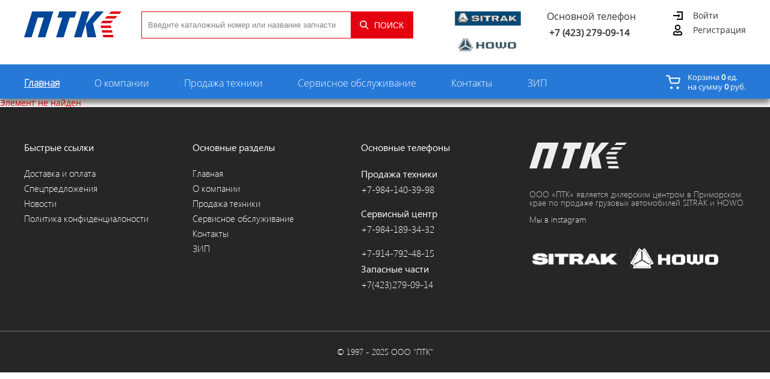

--- FILE ---
content_type: text/html; charset=UTF-8
request_url: https://americantruck.ru/catalogue_parts/39/6608/
body_size: 8858
content:
<!DOCTYPE html>
<html xml:lang="ru" lang="ru" xmlns="https://www.w3.org/1999/xhtml/">
<head>
    <meta charset="UTF-8">
    <meta http-equiv="X-UA-Compatible" content="IE=edge">
    <meta name="viewport" content="width=device-width, initial-scale=1.0">

	<meta http-equiv="Content-Type" content="text/html; charset=UTF-8" />
<meta name="robots" content="index, follow" />
<meta name="description" content="Запчасти для европейских и американских грузовиков и тягачей.Продажа седельных тягачей DAF и Kenworth (Официальный дилер)." />
<link href="/bitrix/css/main/bootstrap.min.css?1645266758121326" type="text/css"  rel="stylesheet" />
<link href="/bitrix/js/ui/fonts/opensans/ui.font.opensans.min.css?16452667422409" type="text/css"  rel="stylesheet" />
<link href="/bitrix/js/main/popup/dist/main.popup.bundle.min.css?164526673623804" type="text/css"  rel="stylesheet" />
<link href="/bitrix/cache/css/s1/NEW_TEMPLATE/page_2eb1f8b6d89039f0a46a078b35cb35f8/page_2eb1f8b6d89039f0a46a078b35cb35f8_v1.css?17457909901603" type="text/css"  rel="stylesheet" />
<link href="/bitrix/cache/css/s1/NEW_TEMPLATE/template_846ca6316b53d63d7fd5ec8e3b741181/template_846ca6316b53d63d7fd5ec8e3b741181_v1.css?174549114394547" type="text/css"  data-template-style="true" rel="stylesheet" />
<script type="text/javascript">if(!window.BX)window.BX={};if(!window.BX.message)window.BX.message=function(mess){if(typeof mess==='object'){for(let i in mess) {BX.message[i]=mess[i];} return true;}};</script>
<script type="text/javascript">(window.BX||top.BX).message({'pull_server_enabled':'N','pull_config_timestamp':'0','pull_guest_mode':'N','pull_guest_user_id':'0'});(window.BX||top.BX).message({'PULL_OLD_REVISION':'Для продолжения корректной работы с сайтом необходимо перезагрузить страницу.'});</script>
<script type="text/javascript">(window.BX||top.BX).message({'JS_CORE_LOADING':'Загрузка...','JS_CORE_NO_DATA':'- Нет данных -','JS_CORE_WINDOW_CLOSE':'Закрыть','JS_CORE_WINDOW_EXPAND':'Развернуть','JS_CORE_WINDOW_NARROW':'Свернуть в окно','JS_CORE_WINDOW_SAVE':'Сохранить','JS_CORE_WINDOW_CANCEL':'Отменить','JS_CORE_WINDOW_CONTINUE':'Продолжить','JS_CORE_H':'ч','JS_CORE_M':'м','JS_CORE_S':'с','JSADM_AI_HIDE_EXTRA':'Скрыть лишние','JSADM_AI_ALL_NOTIF':'Показать все','JSADM_AUTH_REQ':'Требуется авторизация!','JS_CORE_WINDOW_AUTH':'Войти','JS_CORE_IMAGE_FULL':'Полный размер'});</script>

<script type="text/javascript" src="/bitrix/js/main/core/core.min.js?1645266736262092"></script>

<script>BX.setJSList(['/bitrix/js/main/core/core_ajax.js','/bitrix/js/main/core/core_promise.js','/bitrix/js/main/polyfill/promise/js/promise.js','/bitrix/js/main/loadext/loadext.js','/bitrix/js/main/loadext/extension.js','/bitrix/js/main/polyfill/promise/js/promise.js','/bitrix/js/main/polyfill/find/js/find.js','/bitrix/js/main/polyfill/includes/js/includes.js','/bitrix/js/main/polyfill/matches/js/matches.js','/bitrix/js/ui/polyfill/closest/js/closest.js','/bitrix/js/main/polyfill/fill/main.polyfill.fill.js','/bitrix/js/main/polyfill/find/js/find.js','/bitrix/js/main/polyfill/matches/js/matches.js','/bitrix/js/main/polyfill/core/dist/polyfill.bundle.js','/bitrix/js/main/core/core.js','/bitrix/js/main/polyfill/intersectionobserver/js/intersectionobserver.js','/bitrix/js/main/lazyload/dist/lazyload.bundle.js','/bitrix/js/main/polyfill/core/dist/polyfill.bundle.js','/bitrix/js/main/parambag/dist/parambag.bundle.js']);
BX.setCSSList(['/bitrix/js/main/lazyload/dist/lazyload.bundle.css','/bitrix/js/main/parambag/dist/parambag.bundle.css']);</script>
<script type="text/javascript">(window.BX||top.BX).message({'LANGUAGE_ID':'ru','FORMAT_DATE':'DD.MM.YYYY','FORMAT_DATETIME':'DD.MM.YYYY HH:MI:SS','COOKIE_PREFIX':'BITRIX_SM','SERVER_TZ_OFFSET':'10800','UTF_MODE':'Y','SITE_ID':'s1','SITE_DIR':'/','USER_ID':'','SERVER_TIME':'1764040308','USER_TZ_OFFSET':'0','USER_TZ_AUTO':'Y','bitrix_sessid':'9865f2729830b5309c938a8c7feee774'});</script>


<script type="text/javascript" src="/bitrix/js/pull/protobuf/protobuf.min.js?164526674176433"></script>
<script type="text/javascript" src="/bitrix/js/pull/protobuf/model.min.js?164526674114190"></script>
<script type="text/javascript" src="/bitrix/js/main/core/core_promise.min.js?16452667362490"></script>
<script type="text/javascript" src="/bitrix/js/rest/client/rest.client.min.js?16452667419240"></script>
<script type="text/javascript" src="/bitrix/js/pull/client/pull.client.min.js?164526674144687"></script>
<script type="text/javascript" src="/bitrix/js/main/popup/dist/main.popup.bundle.min.js?164526673662522"></script>
<script type="text/javascript">BX.setJSList(['/bitrix/templates/.default/components/bitrix/menu/horizontal_multilevel1/script.js','/local/templates/.default/components/bitrix/menu/ptk.topmenu/script.js','/local/templates/.default/components/bitrix/sale.basket.basket.line/ptk.basket_link/script.js','/local/templates/NEW_TEMPLATE/js/jquery.min.js','/local/templates/NEW_TEMPLATE/plugins/swiper/swiper-bundle.min.js']);</script>
<script type="text/javascript">BX.setCSSList(['/bitrix/templates/.default/components/bitrix/catalog/old_version_17/style.css','/bitrix/components/bitrix/system.show_message/templates/.default/style.css','/local/templates/NEW_TEMPLATE/style.css','/local/templates/NEW_TEMPLATE/plugins/swiper/swiper-bundle.min.css','/local/templates/.default/components/bitrix/menu/ptk.topmenu/style.css','/local/templates/.default/components/bitrix/sale.basket.basket.line/ptk.basket_link/style.css','/local/templates/.default/components/bitrix/menu/ptk.bottom_menu/style.css','/local/templates/NEW_TEMPLATE/template_styles.css']);</script>
<script type="text/javascript">var bxDate = new Date(); document.cookie="BITRIX_SM_TIME_ZONE="+bxDate.getTimezoneOffset()+"; path=/; expires=Sun, 01 Nov 2026 00:00:00 +0300"</script>
<script type="text/javascript">
					(function () {
						"use strict";

						var counter = function ()
						{
							var cookie = (function (name) {
								var parts = ("; " + document.cookie).split("; " + name + "=");
								if (parts.length == 2) {
									try {return JSON.parse(decodeURIComponent(parts.pop().split(";").shift()));}
									catch (e) {}
								}
							})("BITRIX_CONVERSION_CONTEXT_s1");

							if (cookie && cookie.EXPIRE >= BX.message("SERVER_TIME"))
								return;

							var request = new XMLHttpRequest();
							request.open("POST", "/bitrix/tools/conversion/ajax_counter.php", true);
							request.setRequestHeader("Content-type", "application/x-www-form-urlencoded");
							request.send(
								"SITE_ID="+encodeURIComponent("s1")+
								"&sessid="+encodeURIComponent(BX.bitrix_sessid())+
								"&HTTP_REFERER="+encodeURIComponent(document.referrer)
							);
						};

						if (window.frameRequestStart === true)
							BX.addCustomEvent("onFrameDataReceived", counter);
						else
							BX.ready(counter);
					})();
				</script>



<script type="text/javascript"  src="/bitrix/cache/js/s1/NEW_TEMPLATE/template_7d5621858d4999d92a4e0911e48ca404/template_7d5621858d4999d92a4e0911e48ca404_v1.js?1745386609229701"></script>
<script type="text/javascript">var _ba = _ba || []; _ba.push(["aid", "2fb7494b3e7dd52a3df1c38769fef0cc"]); _ba.push(["host", "americantruck.ru"]); (function() {var ba = document.createElement("script"); ba.type = "text/javascript"; ba.async = true;ba.src = (document.location.protocol == "https:" ? "https://" : "http://") + "bitrix.info/ba.js";var s = document.getElementsByTagName("script")[0];s.parentNode.insertBefore(ba, s);})();</script>


    <title>Каталог запчастей</title>

    <link rel="stylesheet" href="/local/templates/NEW_TEMPLATE/style.css"/>
    <link rel="stylesheet" href="/local/templates/NEW_TEMPLATE/plugins/swiper/swiper-bundle.min.css"/>

    
<meta name="yandex-verification" content="8fbc3cb27e2c21bc" />
</head>
<body>
<div id="panel"></div>
<div class="float__menu">
    <div class="top">
        <div class="left">
            <a href="/" class="logo"></a>
        </div>    
        <div class="right">
            <button id="hideMenu" class="menu__mob"></button>
        </div>
    </div>
    <div class="bottom">
        <nav id="navigation" class="page-navigation" >
    <div class="wrapper">
		<ul class="reset-list main-nav group deactivated main-nav-dropdown main-nav-pointer" id="nav" >

		
			
			
				
																	<li class="current""><a href="/">Главная</a></li>
					
				
			
			
		
			
			
														<li class="drop">
						<a href="/about/">О компании</a>
					<ul class="second-menu">
				
			
			
		
			
			
				
																	<li "><a href="/about/news/">Новости</a></li>
					
				
			
			
		
			
			
				
																	<li "><a href="/about/jobs/">Вакансии</a></li>
					
				
			
			
		
			
			
				
																	<li "><a href="/about/specoffers/">Специальные предложения</a></li>
					
				
			
			
		
										</ul></li>			
			
														<li class="drop">
						<a href="/catalogue/">Продажа техники</a>
					<ul class="second-menu">
				
			
			
		
			
			
				
																	<li "><a href="/tech/novaya-tekhnika/">Новые</a></li>
					
				
			
			
		
										</ul></li>			
			
				
																	<li "><a href="/service/">Сервисное обслуживание</a></li>
					
				
			
			
		
			
			
				
																	<li "><a href="/about/contacts/">Контакты</a></li>
					
				
			
			
		
			
			
				
																	<li "><a href="/catalog/zip/">ЗИП</a></li>
					
				
			
			
		
		
		</ul>
	</div> <!-- end.wrapper -->
</nav> <!-- end.nav -->
        <div class="contacts">
            <p style="margin-bottom: 12px;">
	 Основной телефон
</p>
 &nbsp;<a href="tel:+74232790914"><b>+7 (423) 279-09-14</b></a>        </div>
    </div>
</div>

<header class="header">
    <div class="top">
        <div class="container">
            <a href="/" class="logo"></a>
            <div class="formsearch">
    <form action="/search/index.php">
                    <input type="text" name="q" placeholder="Введите каталожный номер или название запчасти"/>
                <input name="s" type="submit" value="поиск" />
    </form>
</div>            <div class = "kenworth">
                <img src="/local/templates/NEW_TEMPLATE/images/group.svg" alt=""/>
                <div class="plash"></div>
            </div>
            <div class="phones">
                <p style="margin-bottom: 12px;">
	 Основной телефон
</p>
 &nbsp;<a href="tel:+74232790914"><b>+7 (423) 279-09-14</b></a>            </div>
            <div class="lk">
                                    <a href="/login/" class = "login">Войти</a>
                    <a href="/register/" class = "registry">Регистрация</a>
                            </div>
        </div>
    </div>
    <div class="bottom">
        <div class="container">
            <button id = "showMenu" class = "showMenu"></button>
            
<ul >


	
	
		
							<li class = "nodrop"><a href="/" class="active">Главная</a></li>
			
		
	
	

	
	
					<li class="drop"><a href="/about/" class="">О компании</a>
				<ul class = "dropmenu">
		
	
	

	
	
		
							<li ><a href="/about/news/">Новости</a></li>
			
		
	
	

	
	
		
							<li ><a href="/about/jobs/">Вакансии</a></li>
			
		
	
	

	
	
		
							<li ><a href="/about/specoffers/">Специальные предложения</a></li>
			
		
	
	

			</ul></li>	
	
					<li class="drop"><a href="/catalogue/" class="">Продажа техники</a>
				<ul class = "dropmenu">
		
	
	

	
	
		
							<li ><a href="/tech/novaya-tekhnika/">Новые</a></li>
			
		
	
	

			</ul></li>	
	
		
							<li class = "nodrop"><a href="/service/" class="">Сервисное обслуживание</a></li>
			
		
	
	

	
	
		
							<li class = "nodrop"><a href="/about/contacts/" class="">Контакты</a></li>
			
		
	
	

	
	
		
							<li class = "nodrop"><a href="/catalog/zip/" class="">ЗИП</a></li>
			
		
	
	


</ul>


            <script>
var bx_basketFKauiI = new BitrixSmallCart;
</script>
<div id="bx_basketFKauiI" class="bx-basket bx-opener"><!--'start_frame_cache_bx_basketFKauiI'-->
<a class="smallBasket" href="/personal/cart/">
    <p>Корзина <span>0</span> ед.</p>
    <p>на сумму <span>0</span> руб.</p>
</a>
<!--'end_frame_cache_bx_basketFKauiI'--></div>
<script type="text/javascript">
	bx_basketFKauiI.siteId       = 's1';
	bx_basketFKauiI.cartId       = 'bx_basketFKauiI';
	bx_basketFKauiI.ajaxPath     = '/bitrix/components/bitrix/sale.basket.basket.line/ajax.php';
	bx_basketFKauiI.templateName = 'ptk.basket_link';
	bx_basketFKauiI.arParams     =  {'HIDE_ON_BASKET_PAGES':'N','PATH_TO_AUTHORIZE':'/login/','PATH_TO_BASKET':'/personal/cart/','PATH_TO_ORDER':'/personal/order/make/','PATH_TO_PERSONAL':'/personal/','PATH_TO_PROFILE':'/personal/','PATH_TO_REGISTER':'/login/','POSITION_FIXED':'N','SHOW_AUTHOR':'N','SHOW_EMPTY_VALUES':'Y','SHOW_NUM_PRODUCTS':'Y','SHOW_PERSONAL_LINK':'N','SHOW_PRODUCTS':'N','SHOW_REGISTRATION':'N','SHOW_TOTAL_PRICE':'Y','CACHE_TYPE':'A','SHOW_DELAY':'Y','SHOW_NOTAVAIL':'Y','SHOW_IMAGE':'Y','SHOW_PRICE':'Y','SHOW_SUMMARY':'Y','POSITION_VERTICAL':'top','POSITION_HORIZONTAL':'right','MAX_IMAGE_SIZE':'70','AJAX':'N','~HIDE_ON_BASKET_PAGES':'N','~PATH_TO_AUTHORIZE':'/login/','~PATH_TO_BASKET':'/personal/cart/','~PATH_TO_ORDER':'/personal/order/make/','~PATH_TO_PERSONAL':'/personal/','~PATH_TO_PROFILE':'/personal/','~PATH_TO_REGISTER':'/login/','~POSITION_FIXED':'N','~SHOW_AUTHOR':'N','~SHOW_EMPTY_VALUES':'Y','~SHOW_NUM_PRODUCTS':'Y','~SHOW_PERSONAL_LINK':'N','~SHOW_PRODUCTS':'N','~SHOW_REGISTRATION':'N','~SHOW_TOTAL_PRICE':'Y','~CACHE_TYPE':'A','~SHOW_DELAY':'Y','~SHOW_NOTAVAIL':'Y','~SHOW_IMAGE':'Y','~SHOW_PRICE':'Y','~SHOW_SUMMARY':'Y','~POSITION_VERTICAL':'top','~POSITION_HORIZONTAL':'right','~MAX_IMAGE_SIZE':'70','~AJAX':'N','cartId':'bx_basketFKauiI'}; // TODO \Bitrix\Main\Web\Json::encode
	bx_basketFKauiI.closeMessage = 'Скрыть';
	bx_basketFKauiI.openMessage  = 'Раскрыть';
	bx_basketFKauiI.activate();
</script>
        </div>
    </div>
</header>


<p><font class="errortext">Элемент не найден</font></p>




 
<!-- Аналоги --> 
<footer class="footer">
    <div class="top">
        <div class="container">
            <div class="left">
                <div class="item">
                    <p class="head">Быстрые ссылки</p>                    
<ul >

			<li><a href="/parts/transport/">Доставка и оплата</a></li>
		
			<li><a href="/about/specoffers/">Спецпредложения</a></li>
		
			<li><a href="/about/news/">Новости</a></li>
		
			<li><a href="https://americantruck.ru/politika-konfidentsialnosti.php">Политика конфиденциалоности</a></li>
		

</ul>
                </div>
                <div class="item">
                    <p class="head">Основные разделы</p>                    
<ul >

			<li><a href="/" >Главная</a></li>
		
			<li><a href="/about/">О компании</a></li>
		
			<li><a href="/catalogue/">Продажа техники</a></li>
		
			<li><a href="/service/">Сервисное обслуживание</a></li>
		
			<li><a href="/about/contacts/">Контакты</a></li>
		
			<li><a href="/catalog/zip/">ЗИП</a></li>
		

</ul>
                </div>
                <div class="item">
                    <p class="head">
	 Основные телефоны
</p>
<p class="headphone">
	 Продажа техники
</p>
 <a href="tel:+79841403998">+7-984-140-39-98</a><br>
<p class="headphone">
	 Сервисный центр
</p>
 <a href="tel:+79841893432">+7-984-189-34-32</a><br>
 <a href="tel:+79147061467">+7-914-792-48-15</a>
<p class="headphone">
	 Запасные части
</p>
 <a href="tel:+74232460863">+7(423)279-09-14</a>                </div>
            </div>
            <div class="right">
                <a href="/" class="logo"></a>
                <p>
	 ООО «ПТК» является дилерским центром в Приморском крае по продаже грузовых автомобилей SITRAK и HOWO.<br>
 <br>
 <a href="https://www.instagram.com/ptk_dv" target="_blank"><span style="color: #ebebeb;">Мы в instagram</span></a>
</p>                <div class="clear"></div>
                <img class="daf" src="/local/templates/NEW_TEMPLATE/images/SITRAK_white.png" alt=""/>
                <img class="ken" src="/local/templates/NEW_TEMPLATE/images/HOWO_white.png" alt=""/>
            </div>
        </div>
    </div>
    <div class="bottom">
        <div class="container">
            <p>© 1997 - 2025 ООО "ПТК"</p>        </div>
    </div>
</footer>

<script type = "text/javascript" src = "/local/templates/NEW_TEMPLATE/js/jquery.min.js"></script>
<script type = "text/javascript" src = "/local/templates/NEW_TEMPLATE/plugins/swiper/swiper-bundle.min.js"></script>
<script type = "text/javascript">
    jQuery(function ($) {
        $('.get_price').click(function(){
            articul = $(this).attr('articul');
            analogGroup = $(this).attr('analogGroup');
            tovar = $(this).attr('tovar');
            $('#articul').val(articul);
            $('#tovar').val(tovar);
            $('#analogGroup').val(analogGroup);
            $('.res_form').hide();
            $('#askPrice').show();
            $('.price_get_form').fadeIn(300);
        });

        $('#close_bt').click(function(){
            $('.price_get_form').fadeOut(300);
        });

    $('.sel_fb').change(function(){
        if ( $(this).val() == 1 ) {
            $('#phone').show();
            $('#email').hide();
            $('#email').val('');
            $('#phone').prop('disabled',false);
            $('#email').prop('disabled',true);
        }else{
            $('#phone').hide();
            $('#email').show();
            $('#phone').val('');
            $('#phone').prop('disabled',true);
            $('#email').prop('disabled',false);
        }
    });

        $('#askPrice').submit(function(event){
            event.preventDefault(); 
            // получение данных из полей
            var phone = $('#phone').val();
            var zone = $('#zone').val();
            var tovar = $('#tovar').val();
            var email = $('#email').val();
            var link = $('#link').val();
            var analogGroup = $('#analogGroup').val();
            var articul= $('#articul').val();

            $.ajax({
                // метод отправки 
                type: "POST",
                // путь до скрипта-обработчика
                url: "/ajax_feedback.php",
                // какие данные будут переданы
                data: {
                    'phone': phone, 
                    'email': email,
                    'link': link,
                    'tovar': tovar,
                    'zone': zone,
                    'analogGroup': analogGroup,
                    'articul': articul
                },
                // тип передачи данных
                dataType: "json",
                // действие, при ответе с сервера
                success: function(data){
                    // в случае, когда пришло success. Отработало без ошибок
                    if(data.result == 'success'){
                        //('форма корректно заполнена');
                        $('#askPrice').hide(200);
                        $('.res_form').html('<span class="succ_mes">Запрос отправлен</span>');
                        $('.res_form').show(200);
                    // в случае ошибок в форме
                    }else{
                        
                    }
                }
            }); // ebd ajax
        });


        // $(function(){
            // //2. Получить элемент, к которому необходимо добавить маску
            // $("#phone").mask("+7(999) 999-99-99");
            // $('[name = "REGISTER[PERSONAL_PHONE]"]').mask("+7(999) 999-99-99");
        // });
    })

function isEmailValid(emailAdress) {
    var EMAIL_REGEXP = new RegExp('^[a-z0-9]+(\.[_a-z0-9]+)*@[a-z0-9-]+(\.[a-z0-9-]+)*(\.[a-z]{2,15})$', 'i');
    return EMAIL_REGEXP.test(emailAdress)
}

var mySwiper = new Swiper('#banners', {
    speed: 1000,
    spaceBetween: 100,
    loop: true,
    spaceBetween: 0,
  /*  autoplay: {
        delay: 3000,
        disableOnInteraction: false,
    },*/
    navigation: {
        nextEl: '.swiper-button-next',
        prevEl: '.swiper-button-prev',
        clickable: true,
    },
    pagination: {
        el: '.swiper-pagination',
        clickable: true,
    },
});

var mySwiper1 = new Swiper('#spec', {
    speed: 1000,
    spaceBetween: 100,
    loop: true,
    spaceBetween: 0,
    slidesPerView: 3,
  /*  autoplay: {
        delay: 3000,
        disableOnInteraction: false,
    },*/
    navigation: {
        nextEl: '.swiper-button-next',
        prevEl: '.swiper-button-prev',
        clickable: true,
    },
    pagination: {
        el: '.swiper-pagination',
        clickable: true,
    },
    breakpoints: {
        320: {
            slidesPerView: 1,
        },
        440: {
            slidesPerView: 1,
        },
        480: {
            slidesPerView: 1,
        },
        576: {
            slidesPerView: 1,
        },
        767: {
            slidesPerView: 2,
        },
        1024: {
            slidesPerView: 3,
        }
    },
});

var mySwiper2 = new Swiper('#vac', {
    speed: 1000,
    spaceBetween: 100,
    loop: true,
    spaceBetween: 0,
    slidesPerView: 4,
  /*  autoplay: {
        delay: 3000,
        disableOnInteraction: false,
    },*/
    navigation: {
        nextEl: '.swiper-button-next',
        prevEl: '.swiper-button-prev',
        clickable: true,
    },
    pagination: {
        el: '.swiper-pagination',
        clickable: true,
    },
    breakpoints: {
        320: {
            slidesPerView: 1,
        },
        440: {
            slidesPerView: 1,
        },
        480: {
            slidesPerView: 2,
        },
        576: {
            slidesPerView: 3,
        },
        767: {
            slidesPerView: 4,
        },
        1024: {
            slidesPerView: 4,
        }
    },
});

    /*--------------------------------------------*/
    const btnShow = document.getElementById('showMenu')
    const btnHide = document.getElementById('hideMenu')
    const menu = document.querySelector('.float__menu')

    btnShow.addEventListener('click',function(){
        menu.style.left = '0'
    })

    btnHide.addEventListener('click',function(){
        menu.style.left = '-100%'
    })
    /*----------------------------------------------------*/
    window.addEventListener("DOMContentLoaded", function() {
        [].forEach.call( document.querySelectorAll('.phone'), function(input) {
            var keyCode;
            function mask(event) {
                event.keyCode && (keyCode = event.keyCode);
                var pos = this.selectionStart;
                if (pos < 3) event.preventDefault();
                var matrix = "+7 (___) ___ ____",
                    i = 0,
                    def = matrix.replace(/\D/g, ""),
                    val = this.value.replace(/\D/g, ""),
                    new_value = matrix.replace(/[_\d]/g, function(a) {
                        return i < val.length ? val.charAt(i++) || def.charAt(i) : a
                    });
                i = new_value.indexOf("_");
                if (i != -1) {
                    i < 5 && (i = 3);
                    new_value = new_value.slice(0, i)
                }
                var reg = matrix.substr(0, this.value.length).replace(/_+/g,
                    function(a) {
                        return "\\d{1," + a.length + "}"
                    }).replace(/[+()]/g, "\\$&");
                reg = new RegExp("^" + reg + "$");
                if (!reg.test(this.value) || this.value.length < 5 || keyCode > 47 && keyCode < 58) this.value = new_value;
                if (event.type == "blur" && this.value.length < 5)  this.value = ""
            }

            input.addEventListener("input", mask, false);
            input.addEventListener("focus", mask, false);
            input.addEventListener("blur", mask, false);
            input.addEventListener("keydown", mask, false)

        });

        document.getElementById('sendRequest').addEventListener('click', function () {
            event.preventDefault()

            var fio = document.getElementById('fio').value,
                phone = document.getElementById('phone').value,
                datetime = document.getElementById('datetime').value,
                type = document.getElementById('type').value,
                comment = document.getElementById('comment').value,
                flag = 0,
                error = ""

            document.getElementById('fio').classList.remove('error')
            document.getElementById('phone').classList.remove('error')
            document.getElementById('datetime').classList.remove('error')
            document.querySelector('p.error').classList.remove('active')
            document.querySelector('p.succes').classList.remove('active')

            if(fio == ""){
                document.getElementById('fio').classList.add('error')
                error += '<br/>Заполните ФИО'
                flag = 1
            }

            if(phone == ""){
                document.getElementById('phone').classList.add('error')
                error += '<br/>Заполните телефон'
                flag = 1
            }

            if(datetime == ""){
                document.getElementById('datetime').classList.add('error')
                error += '<br/>Заполните дату и время'
                flag = 1
            }

            if(flag == 0){
                var request = new XMLHttpRequest()
                var url = "/ajax/send.php"
                var params = "fio=" + fio + "&phone=" + phone + "&datetime=" + datetime + "&type=" + type + "&comment=" + comment

                request.open("POST", url, true)
                request.setRequestHeader("Content-type", "application/x-www-form-urlencoded")
                request.addEventListener("readystatechange", () => {
                    if(request.readyState === 4 && request.status === 200) {
                        document.querySelector('p.succes').innerHTML = "Заявка успешно отправлена"
                        document.querySelector('p.succes').classList.add('active')
                    }
                })
                request.send(params)
            }else{
                document.querySelector('p.error').innerHTML = error
                document.querySelector('p.error').classList.add('active')
            }

        })
    });

    /*---------------------------------------------------------*/
const drop = document.querySelectorAll('.drop')
const nodrop = document.querySelectorAll('.nodrop')
const dropmenu = document.querySelectorAll('.dropmenu')

drop.forEach(function(el){
    el.addEventListener('mouseenter', function(){
        dropmenu.forEach(function(el){
            el.classList.remove('active')
        })

        const menu = el.querySelector('ul')
        menu.classList.add('active')

    })
})

nodrop.forEach(function(el){
    el.addEventListener('mouseenter', function(){
        dropmenu.forEach(function(el){
            el.classList.remove('active')
        })
    })
})

const menuwrap = document.querySelector('.header .bottom')
if (menuwrap) {
menuwrap.addEventListener('mouseleave', function(){
    dropmenu.forEach(function(el){
        el.classList.remove('active')
    })
})
}
/*-------------------------------------------------------*/
const writeUsEl = document.getElementById('writeUs')
if (writeUsEl) {
writeUsEl.addEventListener('click', function(event){
    event.preventDefault()

    var to = document.getElementById('to').value,
          name = document.getElementById('name').value,
          email = document.getElementById('email').value,
          phone = document.getElementById('phone').value,
          message = document.getElementById('message').value,
          flag = 0,
          error = ""

    document.getElementById('name').classList.remove('error')
    document.getElementById('email').classList.remove('error')
    document.getElementById('phone').classList.remove('error')
    document.querySelector('p.error').classList.remove('active')
    document.querySelector('p.succes').classList.remove('active')

    if(name == ""){
        document.getElementById('name').classList.add('error')
        error += 'Заполните имя<br/>'
        flag = 1
    }

    if(email != "" && !isEmailValid(email)){
        document.getElementById('email').classList.add('error')
        error += 'Введите корректный E-mail<br/>'
        flag = 1
    }

    if(phone == ""){
        document.getElementById('phone').classList.add('error')
        error += 'Введите номер телефона<br/>'
        flag = 1
    }

    if(flag == 0){
        var request = new XMLHttpRequest()
        var url = "/ajax/send1.php"
        var params = "name=" + name + "&phone=" + phone + "&email=" + email + "&to=" + to + "&message=" + message

        request.open("POST", url, true)
        request.setRequestHeader("Content-type", "application/x-www-form-urlencoded")
        request.addEventListener("readystatechange", () => {
            if(request.readyState === 4 && request.status === 200) {
                document.querySelector('p.succes').innerHTML = "Заявка успешно отправлена"
                document.querySelector('p.succes').classList.add('active')
            }
        })
        request.send(params)
        document.getElementById('name').value = ""
        document.getElementById('email').value = ""
        document.getElementById('phone').value = ""
        document.getElementById('message').value = ""
    }else{
        document.querySelector('p.error').innerHTML = error
        document.querySelector('p.error').classList.add('active')
    }
})
}
</script>


<div class="price_get_form" style="display:none;">
	<div class="box">
        <div class="price_get_form_top">
            <div id="close_bt" class="close_bt">х</div>
        </div>
		<div class="cont_box">
						<form id="askPrice" action="" method="POST">
				<p>Запросить стоимость товара <br> </p>
                <input id="tovar" name="tovar" class="tov_name" value=""type="text" readonly="true">
                <input id="articul" name="articul" type="hidden" value="">
                <input id="analogGroup" name="analogGroup" type="hidden" value="">
                <input id="link" name="link" type="hidden" value="http://americantruck.ru/catalogue_parts/39/6608/">
                <select class="sel_fb">
                    <option value="1">По телефону</option>
                    <option value="2">По eMail</option>
                </select>
                <select class="sel_zone" id="zone" id="name">
                    <option value="MSK-1 (UTC+2) Калининградское время">MSK-1 (UTC+2) Калининградское время</option>
                    <option value="MSK+0 (UTC+3) Московское время">MSK+0 (UTC+3) Московское время</option>
                    <option value="MSK+1 (UTC+4) Самарское время">MSK+1 (UTC+4) Самарское время</option>
                    <option value="MSK+2 (UTC+5) Екатеринбургское время">MSK+2 (UTC+5) Екатеринбургское время</option>
                    <option value="MSK+3 (UTC+6) Омское время">MSK+3 (UTC+6) Омское время</option>
                    <option value="MSK+4 (UTC+7) Красноярское время">MSK+4 (UTC+7) Красноярское время</option>
                    <option value="MSK+5 (UTC+8) Иркутское время">MSK+5 (UTC+8) Иркутское время</option>
                    <option value="MSK+6 (UTC+9) Якутское время">MSK+6 (UTC+9) Якутское время</option>
                    <option value="MSK+7 (UTC+10) Владивостокское время" selected>MSK+7 (UTC+10) Владивостокское время</option>
                    <option value="MSK+8 (UTC+11) Среднеколымское время">MSK+8 (UTC+11) Среднеколымское время</option>
                    <option value="MSK+9 (UTC+12) Камчатское время">MSK+9 (UTC+12) Камчатское время</option>
                </select>
                <input id="phone" class="phone" name="phone" type="text" placeholder="+7 (___) ___ - __ - __" required>
                <input id="email" name="email" type="text" placeholder="Электронный адрес" required style="display:none;" disabled="disabled">
                <button type="submit" id="button-send-ask" class="button">Заказать</button>
			</form>
			<div class="res_form"></div>
		</div>
	</div>
</div>
</body>
</html>

--- FILE ---
content_type: text/css
request_url: https://americantruck.ru/bitrix/cache/css/s1/NEW_TEMPLATE/template_846ca6316b53d63d7fd5ec8e3b741181/template_846ca6316b53d63d7fd5ec8e3b741181_v1.css?174549114394547
body_size: 18381
content:


/* Start:/local/templates/NEW_TEMPLATE/style.css?167893866559367*/
@font-face{font-family:'OpenSansRegular';src:url(/local/templates/NEW_TEMPLATE/fonts/OpenSans-Regular.eot);src:local('OpenSansRegular'),url(/local/templates/NEW_TEMPLATE/fonts/OpenSans-Regular.eot?#iefix) format('embedded-opentype'),url(/local/templates/NEW_TEMPLATE/fonts/OpenSans-Regular.woff) format('woff'),url(/local/templates/NEW_TEMPLATE/fonts/OpenSans-Regular.ttf) format('truetype');font-weight:500;font-style:normal;font-display:swap}@font-face{font-family:'OpenSansLight';src:url(/local/templates/NEW_TEMPLATE/fonts/OpenSans-Light.eot);src:local('OpenSansLight'),url(/local/templates/NEW_TEMPLATE/fonts/OpenSans-Light.eot?#iefix) format('embedded-opentype'),url(/local/templates/NEW_TEMPLATE/fonts/OpenSans-Light.woff) format('woff'),url(/local/templates/NEW_TEMPLATE/fonts/OpenSans-Light.ttf) format('truetype');font-weight:500;font-style:normal;font-display:swap}@font-face{font-family:'OpenSansBold';src:url(/local/templates/NEW_TEMPLATE/fonts/OpenSans-Bold.eot);src:local('OpenSansBold'),url(/local/templates/NEW_TEMPLATE/fonts/OpenSans-Bold.eot?#iefix) format('embedded-opentype'),url(/local/templates/NEW_TEMPLATE/fonts/OpenSans-Bold.woff) format('woff'),url(/local/templates/NEW_TEMPLATE/fonts/OpenSans-Bold.ttf) format('truetype');font-weight:500;font-style:normal;font-display:swap}@font-face{font-family:'SegoeUI';src:url(/local/templates/NEW_TEMPLATE/fonts/SegoeUI.eot);src:local('SegoeUI'),url(/local/templates/NEW_TEMPLATE/fonts/SegoeUI.eot?#iefix) format('embedded-opentype'),url(/local/templates/NEW_TEMPLATE/fonts/SegoeUI.woff) format('woff'),url(/local/templates/NEW_TEMPLATE/fonts/SegoeUI.ttf) format('truetype');font-weight:500;font-style:normal;font-display:swap}@font-face{font-family:'SegoeUILight';src:url(/local/templates/NEW_TEMPLATE/fonts/SegoeUI-Light.eot);src:local('SegoeUILight'),url(/local/templates/NEW_TEMPLATE/fonts/SegoeUI-Light.eot?#iefix) format('embedded-opentype'),url(/local/templates/NEW_TEMPLATE/fonts/SegoeUI-Light.woff) format('woff'),url(/local/templates/NEW_TEMPLATE/fonts/SegoeUI-Light.ttf) format('truetype');font-weight:500;font-style:normal;font-display:swap}*{margin:0;padding:0}button:focus,input:focus,select,textarea:focus{outline:0}a,abbr,acronym,address,applet,article,aside,audio,big,blockquote,body,canvas,caption,center,cite,code,dd,del,details,dfn,div,dl,dt,em,embed,fieldset,figcaption,figure,footer,form,h1,h2,h3,h4,h5,h6,header,hgroup,html,i,iframe,img,ins,kbd,label,legend,li,mark,menu,nav,object,ol,output,p,pre,q,ruby,s,samp,section,small,span,strike,strong,sub,summary,table,tbody,td,tfoot,th,thead,time,tr,tt,u,ul,var,video{margin:0;padding:0;border:0;font:inherit;vertical-align:baseline;text-shadow:none}body{line-height:1;font-family:'OpenSansRegular';color:#2c3138;font-size:14px;background-color:#fff}.header .bottom ul li a+ul.active,article,aside,details,figcaption,figure,footer,header,hgroup,menu,nav,section{display:block}a,blockquote,button,div,img,input,select,textarea{box-sizing:border-box}a,a:hover{color:#2f2f2f;text-decoration:none}ol,ul{list-style:none}blockquote,q{quotes:none}blockquote:after,blockquote:before,q:after,q:before{content:none}table{border-collapse:collapse;border-spacing:0}.clear{clear:both}.container{max-width:1200px;width:100%;margin:0 auto;overflow:hidden;position:relative}.header{min-height:155px;z-index:2}.header .top{padding:19px 0}.header .top .logo{float:left;display:block;width:162px;height:43px;background-image:url(/local/templates/NEW_TEMPLATE/images/logo.svg);background-repeat:no-repeat;background-size:cover;margin-right:33px}.header .top .formsearch{float:left;margin-right:69px}.header,.header .top .formsearch form{position:relative}.header .top .formsearch form input[type=text]{display:block;width:452px;height:45px;border:1px solid #e3000f;font-size:13px;padding:0 10px}.header .top .formsearch form input[type=text]::-webkit-input-placeholder{color:#848484}.header .top .formsearch form input[type=text]::-moz-placeholder{color:#848484}.header .top .formsearch form input[type=text]:-ms-input-placeholder{color:#848484}.header .top .formsearch form input[type=text]::-ms-input-placeholder{color:#848484}.header .top .formsearch form input[type=text]::placeholder{color:#848484}.header .top .formsearch form input[type=submit]{position:absolute;display:block;right:0;top:0;width:104px;height:45px;background-color:#e3000f;border:0;color:#fff;font-size:14px;text-transform:uppercase;cursor:pointer;transition:.5s all;background-image:url(/local/templates/NEW_TEMPLATE/images/search.svg);background-repeat:no-repeat;background-position:15px center;padding-left:22px}.header .top .formsearch form input[type=submit]:hover{background-color:#ff5661}.header .top .kenworth{float:left;width:110px;margin-right:43px}.header .top .kenworth img{display:block;margin-bottom:9px;width:100%}.header .top .kenworth .plash{height:27px;background-color:#ce0e2d;background-image:url(/local/templates/NEW_TEMPLATE/images/howo.png);background-repeat:no-repeat;background-size:contain}.header .top .phones{width:150px;float:left}.header .top .phones p{color:#343434;font-size:16px;margin-bottom:9px}.header .top .phones a{font-size:15px;color:#343434}.header .top .lk{float:right}.header .top .lk a{display:block;color:#343434;padding-left:33px;background-repeat:no-repeat;background-position:left center}.header .top .lk a.login{margin-bottom:8px;background-image:url(/local/templates/NEW_TEMPLATE/images/login.svg)}.header .top .lk a.login.active{background-image:url(/local/templates/NEW_TEMPLATE/images/exit.svg)}.header .top .lk a.registry{background-image:url(/local/templates/NEW_TEMPLATE/images/user.svg);padding-top:2px;padding-bottom:2px;margin-bottom:8px}.header .top .lk a.cab{background-image:url(/local/templates/NEW_TEMPLATE/images/garage.svg);padding-top:2px;padding-bottom:2px}.header .bottom{padding:13px 0;background-color:#2779d8;box-shadow:0 8px 8px #0000007a}.header .bottom .container{overflow:unset}.header .bottom ul{margin-top:10px;position:relative;min-height:21px}.header .bottom ul li{float:left;padding:0 29px;position:relative}.header .bottom ul li a{color:#fff;font-size:16px;font-family:'OpenSansLight'}.header .bottom .smallBasket p span,.header .bottom ul li a:hover,.searchpage .bottom table tbody tr td .linkprod{font-weight:700}@-moz-document url-prefix(){.header .bottom ul li a:hover{font-weight:400}}.header .bottom ul li a.active{text-decoration:underline;font-weight:700}.header .bottom ul li a+ul{position:absolute;background-color:#004799;z-index:10;float:none;padding:20px;top:24px;width:220px;display:none;transition:.5s all}.header .bottom ul li a+ul li{float:none;padding:0;margin-bottom:15px}.footer .top .left .item ul li:last-child,.header .bottom ul li a+ul li:last-child{margin-bottom:0}.header .bottom ul li a+ul li a{font-family:'SegoeUILight'}.header .bottom ul li:first-child{padding-left:0}.header .bottom ul li:last-child{padding-right:0}.header .bottom .smallBasket{float:right;padding-left:36px;background-image:url(/local/templates/NEW_TEMPLATE/images/basket.svg);background-repeat:no-repeat;background-position:left center;margin-top:-31px;position:relative;z-index:100}.header .bottom .smallBasket p{font-size:13px;color:#fff;line-height:1.3}.header .bottom .showMenu{width:31px;height:22px;background-image:url(/local/templates/NEW_TEMPLATE/images/menu.svg);background-repeat:no-repeat;background-size:cover;border:0;background-color:unset;display:none;cursor:pointer}.new_tech{padding:32px 0 52px;margin-top:52px}.new_tech .tech_old,.new_tech h1{font-size:36px;font-family:'OpenSansLight';float:left;margin-top:20px}.new_tech .tech_old{display:block;float:right;width:270px;text-align:center;color:#333;font-size:18px;background:#fff 0% 0% no-repeat padding-box;box-shadow:0 3px 20px #00000059;padding:13px 0;transition:.5s all;margin-right:20px}.footer{background-color:#262626}.footer .top{padding:59px 0}.footer .top .left{float:left;width:70%}.footer .top .left .item,.request form .field{float:left;width:33.33333333%}.footer .top .left .item .head{color:#fff;font-size:16px;margin-bottom:28px;font-family:'SegoeUI'}.footer .top .left .item .headphone,.footer .top .left .item a{color:#fff;font-size:16px;font-family:'SegoeUI';margin-bottom:10px}.footer .top .left .item a{font-family:'SegoeUILight';display:block}.footer .top .left .item ul li{margin-bottom:10px}.footer .top .left .item ul li a,.footer .top .right p{color:#fff;font-family:'SegoeUILight';font-size:15px}.footer .top .right{float:left;width:30%;overflow:hidden}.footer .top .right .logo{display:block;width:162px;height:43px;background-image:url(/local/templates/NEW_TEMPLATE/images/logo_white.svg);background-repeat:no-repeat;background-size:cover;margin-bottom:36px}.footer .top .right p{color:#cec8c8;font-size:14px;margin-bottom:40px}.footer .top .right .daf{margin-right:13px}.footer .bottom .container{max-width:1280px;padding:27px 0;border-top:1px solid #707070}.footer .bottom p{text-align:center;color:#fff;font-family:'SegoeUILight'}.about h1,.depart h3,.serviceCenter h3{text-transform:uppercase;margin-bottom:30px}.about h1,.depart h3{font-size:36px;font-family:'OpenSansLight'}.about .text p,.depart .text p,.service .text .right p,.serviceCenter .text p{line-height:1.4;font-size:18px;font-family:'SegoeUI'}.depart{background-color:#f8f9fb;padding:38px 0 82px}.depart .goToSec,.serviceCenter .goToService{width:350px;margin:50px auto 0;display:block;background-color:#004799;box-shadow:0 3px 20px #00000059;color:#fff;font-size:18px;font-family:'OpenSansLight';text-align:center;padding:18px 0;transition:.5s all}.depart .goToSec:hover{background-color:#2c82e5}.serviceCenter{background-color:#004799;padding:74px 0}.serviceCenter h3{color:#fff}.serviceCenter .text p{color:#fff}.serviceCenter .goToService{background-color:#fff;color:#1000f3;padding:15px 0}.serviceCenter .goToService:hover{background-color:#e3e3e3}.service{padding:56px 0 134px}.request h3,.service h1,.serviceCenter h3{font-size:36px;font-family:'OpenSansLight'}.service h1{text-transform:uppercase;margin-bottom:38px}.request form,.service .text{overflow:hidden}.service .text .left{float:left;width:42%}.about .right .map .center img,.service .text .left img{display:block;width:100%}.service .text .right{float:left;width:58%;padding-left:44px}.service .text .right p{font-size:17px}.service .text .right p a{color:#004799;font-size:17px;font-weight:700;text-decoration:underline}.service .text .right p a:hover{text-decoration:none}.profile .basket .basket_items thead,.request{background-color:#2779d8}.request .container{padding:49px 0 60px}.request h3{text-align:center;color:#fff;margin-bottom:36px}.request form .field{padding:0 16px;margin-bottom:38px}.request form .field input[type=text],.request form .field.field__big textarea{width:100%;display:block;height:45px;padding:13px 20px;color:#2e2e2e;font-size:13px}.request form .field.field__big{width:100%;float:none}.request form .field.field__big textarea{resize:none;font-family:'OpenSansRegular';height:89px}.request form .field.field__big a{display:block;padding:14px;background-color:#004799;box-shadow:0 3px 20px #00000059;color:#f5f5f5;font-size:16px;font-family:'OpenSansRegular';width:300px;margin:0 auto;text-align:center;transition:.5s all}.banners .swiper-container .swiper-slide .container .label a:hover,.request form .field.field__big a:hover{background-color:#2580ea}.banners{overflow:hidden}.banners .swiper-container,.banners .swiper-container .swiper-slide,.searchpage .bottom table tbody tr{position:relative}.banners .swiper-container .swiper-slide .container{overflow:unset}.banners .swiper-container .swiper-slide .container .label{position:absolute;bottom:122px;z-index:10;width:589px}.banners .swiper-container .swiper-slide .container .label a{display:block;width:200px;background-color:#2779d8;box-shadow:0 3px 12px #000000ab;text-align:center;color:#fff;font-size:18px;padding:13px;transition:.5s all}.banners .swiper-container .swiper-slide .container .label p{color:#fff;font-weight:700;font-size:40px;font-family:'SegoeUI';margin-bottom:121px;line-height:1.5}.banners .swiper-container .swiper-slide img{display:block;width:100%;height:100%;-o-object-fit:cover;object-fit:cover;-o-object-position:center;object-position:center;top:0;bottom:0;left:0;right:0}.banners .swiper-container .swiper-pagination{bottom:53px}.banners .swiper-container .swiper-pagination .swiper-pagination-bullet{width:10px;height:10px;background-color:#ebe3e3;opacity:1;border:2px solid transparent;margin-right:22px}.banners .swiper-container .swiper-pagination .swiper-pagination-bullet:last-child,.preoth .wrap .swiper-container .swiper-pagination .swiper-pagination-bullet:last-child{margin-right:0}.banners .swiper-container .swiper-pagination .swiper-pagination-bullet.swiper-pagination-bullet-active{border:2px solid #fff;background-color:#004799}.newslist .container{padding:61px 0;overflow:unset}.about h3,.newslist h3{font-size:36px;color:#585757;font-family:'OpenSansLight';text-transform:uppercase}.newslist h3{float:left;margin-bottom:57px}.newslist .goToSec{float:right;width:220px;background-color:#fff;box-shadow:0 3px 30px #0000001a;text-align:center;color:#333;padding:13px;transition:.5s all}.newslist .goToSec:hover{background-color:#d0d0d0}.newslist .list{display:flex;flex-wrap:wrap}.newslist .list .item{width:25%;padding:0 20px}.newslist .list .item img{display:block;margin-bottom:10px;width:100%}.newslist .list .item .date{color:#707070;font-size:14px;margin-bottom:10px;font-family:'SegoeUI'}.newslist .list .item .name{color:#484848;font-size:16px;font-family:'SegoeUI';min-height:70px;line-height:1.3;font-weight:700}.about .left p,.newslist .list .item .preview__text{line-height:1.3;color:#272727;font-size:16px;font-family:'SegoeUI'}.about{padding:58px 0;position:relative;height:250px;margin-bottom:58px}.about.about_about{height:auto}.about .container{overflow:unset}.about h3{margin-bottom:30px}.about .left{float:left;width:56%;padding-right:74px}.about .left p{color:#000;font-size:17px;line-height:1.4;margin-bottom:53px}.about .left a,.about .right .map .top p{color:#fff;text-align:center;font-family:'OpenSansLight'}.about .left a{display:block;width:200px;background-color:#004799;box-shadow:0 3px 20px #00000059;padding:13px;transition:.5s all;font-size:24px}.about .left a:hover{background-color:#4c90de}.about .right{width:44%;float:left;position:relative}.about .right .map{box-shadow:0 0 50px #0000005e;width:480px;position:absolute;z-index:10;top:-135px;right:0}.about .right .map .top{background-color:#004799;padding:21px}.about .right .map .top p{font-size:26px}.about .right .map .bottom{padding:21px 17px 31px;background-color:#fff;position:relative}.about .right .map .bottom p{font-size:16px;font-family:'SegoeUI';color:#000;line-height:1.4;margin-bottom:11px}.about .right .map .bottom a{color:#004799;font-size:16px;font-family:'OpenSansRegular';font-weight:600}.models{background-color:#f8f9fb}.models .container{padding:60px 0}.models .list .item .name,.models h3{font-size:36px;color:#585757;font-family:'OpenSansLight';text-transform:uppercase;margin-bottom:58px}.models .subtext{color:#000;font-size:16px;font-family:'SegoeUI';line-height:1.3;margin-bottom:38px}.models .list{overflow:hidden;display:flex;flex-wrap:flex;margin-bottom:57px}.models .list .item{background-color:#f1f1f1;margin:0 10px;width:33.33333333%;padding:0 35px 35px}.models .list .item img{display:block;margin:0 auto}.models .list .item .name{font-size:28px;text-align:center;margin-bottom:26px}.models .list .item .text{min-height:230px}.models .list .item .text p{font-size:14px;color:#000;font-family:'SegoeUI';text-align:center;padding-top:0!important;padding-bottom:20px!important;margin-bottom:20px;background-image:url(/local/templates/NEW_TEMPLATE/images/grayline.png);background-repeat:no-repeat;background-position:center bottom}.models .list .item .text p:last-child{background-image:unset;padding-bottom:0;margin-bottom:0}.models .list .item .detail{display:block;width:84px;color:#2779d8;font-size:16px;font-family:'SegoeUI';margin-left:auto;margin-right:auto;text-decoration:underline;margin-top:22px}.models .toConfig{display:block;width:360px;background-color:#004799;box-shadow:0 3px 20px #00000059;padding:20px;font-size:24px;color:#fff;text-align:center;font-family:'OpenSansLight';margin:0 auto;transition:.5s all}.models .toConfig:hover{background-color:#4c90de}.models .remark{color:#333;font-size:17px;font-family:'SegoeUI';line-height:1.4;margin-top:58px}.preoth{padding:58px 0}.preoth .container{overflow:unset}.preoth .goToSec{float:right;width:220px;background-color:#fff;box-shadow:0 3px 30px #0000001a;text-align:center;color:#333;padding:18px;transition:.5s all}.preoth .goToSec:hover{background-color:#d0d0d0}.preoth .wrap{overflow:hidden}.preoth .wrap .swiper-container,.preoth .wrap .swiper-container .swiper-slide{padding:0 15px}.preoth .wrap .swiper-container .swiper-slide img{display:block;width:100%;border:3px solid #ddd}.preoth .wrap .swiper-container .swiper-pagination{bottom:-44px}.preoth .wrap .swiper-container .swiper-pagination .swiper-pagination-bullet{width:10px;height:10px;background-color:#ebe3e3;opacity:1;margin-right:22px}.preoth .wrap .swiper-container .swiper-pagination .swiper-pagination-bullet.swiper-pagination-bullet-active{background-color:#004799}.preoth .wrap .swiper-container .swiper-button-next{right:-30px;margin-top:-22px}.preoth .wrap .swiper-container .swiper-button-prev{left:-30px;margin-top:-22px}.vakansy{background-color:#f8f9fb;padding:58px 0 100px;margin-top:30px}.vakansy .container{overflow:unset}.preoth h3,.vakansy h3{font-size:36px;color:#585757;text-transform:uppercase;margin-bottom:58px;float:left;font-family:'OpenSansLight'}.vakansy .goToSec{float:right;width:220px;background-color:#fff;box-shadow:0 3px 30px #0000001a;text-align:center;color:#333;padding:18px;transition:.5s all}.vakansy .goToSec:hover{background-color:#d0d0d0}.vakansy .wrap{overflow:hidden}.vakansy .wrap .swiper-container,.vakansy .wrap .swiper-container .swiper-slide{padding:0 15px}.vakansy .wrap .swiper-container .swiper-slide img{display:block;width:100%;margin-bottom:10px}.vakansy .wrap .swiper-container .swiper-slide .name{color:#707070;font-size:14px;font-family:'SegoeUI';margin-bottom:10px}.vakansy .wrap .swiper-container .swiper-slide .price{color:#484848;font-size:16px;font-family:'SegoeUI';font-weight:700;margin-bottom:10px}.vakansy .wrap .swiper-container .swiper-slide a{color:#004799;font-size:16px;font-family:'SegoeUI'}.vakansy .wrap .swiper-container .swiper-pagination{bottom:-44px}.vakansy .wrap .swiper-container .swiper-pagination .swiper-pagination-bullet{width:10px;height:10px;background-color:#ebe3e3;opacity:1;margin-right:22px}.vakansy .wrap .swiper-container .swiper-pagination .swiper-pagination-bullet:last-child{margin-right:0}.vacancy .top,.vakansy .wrap .swiper-container .swiper-pagination .swiper-pagination-bullet.swiper-pagination-bullet-active{background-color:#004799}.vakansy .wrap .swiper-container .swiper-button-next{right:-30px;margin-top:-12px}.vakansy .wrap .swiper-container .swiper-button-prev{left:-30px;margin-top:-12px}.jobs{padding:56px 0}.jobs h1{color:#585757;font-size:36px;font-family:'OpenSansLight';text-transform:uppercase;margin-bottom:38px}.jobs .list .item{overflow:hidden;margin-bottom:20px}.jobs .list .item .left{float:left;width:13%}.catalog__trp .top .wrap .left img,.jobs .list .item .left img,.section__1 .bottom .left .item img,.specoffers .list .item .wrap img{display:block;width:100%}.jobs .list .item .right{float:left;width:87%;padding-left:23px}.jobs .list .item .right .date,.vacancy .top h1{color:#333;font-size:16px;font-family:'SegoeUI';margin-bottom:9px}.jobs .list .item .right .name{color:#232323;font-size:18px;font-family:'SegoeUI';font-weight:700;margin-bottom:7px}.jobs .list .item .right .name a{color:#232323;text-decoration:none}.jobs .list .item .right .text{font-weight:400;margin-bottom:7px}.jobs .list .item .right .salary{font-size:18px;font-family:'SegoeUI';font-weight:700;color:#0f14b1;margin-bottom:7px}.jobs .list .item .right .salary span{font-weight:400}.jobs .list .item .right a,.vacancy .top a{color:#0f14b1;text-decoration:underline}.jobs .list .item .right a:hover,.vacancy .nav a:hover,.vacancy .top a:hover{text-decoration:none}.vacancy .top{padding:13px 0 29px}.vacancy .top a{color:#ebe3e3;font-size:14px;margin-bottom:13px;display:block}.vacancy .top h1{color:#ebe3e3;text-transform:uppercase;font-size:28px;font-family:'OpenSansLight';padding-bottom:14px}.vacancy .bottom .salary,.vacancy .nav a,.vacancy .top p{color:#ebe3e3;font-size:18px;font-family:'OpenSansLight'}.vacancy .bottom{padding:53px 0}.vacancy .bottom .salary{color:#004799;font-size:28px;margin-bottom:25px}.vacancy .bottom .text{color:#333;font-size:17px;font-family:'SegoeUI';line-height:1.3}.vacancy .nav{margin-bottom:104px;margin-top:56px}.vacancy .nav a{display:block;color:#2779d8;font-size:16px;text-decoration:underline}.float__menu .top .left,.vacancy .nav a.prev{float:left}.vacancy .nav a.next{float:right}.float__menu{position:fixed;z-index:100;width:100%;height:100%;background-color:#f5f4f0;padding:0 15px;transition-property:left;transition-duration:.3s;left:-100%;top:0;overflow-y:auto}.float__menu .top{padding:15px 0;border-bottom:1px solid #d9d6c9;overflow:hidden}.float__menu .top .left a{display:block;width:92px;height:25px;background-image:url(/local/templates/NEW_TEMPLATE/images/logo.svg);background-repeat:no-repeat;background-size:cover}.float__menu .top .right{float:right;overflow:hidden}.float__menu .top .right .smallBasket{float:left;margin-right:32px}.float__menu .top .right .smallBasket a{width:25px;height:21px;position:relative;display:block;font-size:16px;background-image:url(/local/templates/NEW_TEMPLATE/images/basket.svg);background-repeat:no-repeat;background-position:right center;padding:4px 39px 4px 0}.float__menu .top .right .smallBasket a .basketCnt{display:block;position:absolute;width:12px;height:12px;border-radius:50%;background-color:#ffaf00;font-size:12px;text-align:center;line-height:12px;top:0;right:0}.float__menu .top .right .menu__mob{display:block;float:right;width:15px;height:15px;background-image:url(/local/templates/NEW_TEMPLATE/images/close.svg);background-size:cover;background-color:unset;border:0;margin-top:4px;cursor:pointer}.float__menu .bottom{padding:5px 0}.float__menu .bottom ul{padding:25px 0;border-bottom:1px solid #d9d6c9}.float__menu .bottom ul li{margin-bottom:25px}.float__menu .bottom ul li:last-child{margin-bottom:0}.float__menu .bottom ul li a+ul{margin-left:30px}.float__menu .bottom .contacts{margin-top:25px;padding-left:0}.float__menu .bottom .contacts p{margin-bottom:22px}.float__menu .bottom .contacts a{display:block;margin-bottom:22px}.section__1{padding:60px 0 139px}.section__1 .top{margin-bottom:27px;padding:0 50px}.section__1 .top h1{text-transform:uppercase;font-size:70px;font-weight:600;margin-bottom:26px}.section__1 .top .painting{float:right;overflow:hidden}.section__1 .top .painting p{float:left;font-size:24px;margin-right:65px;margin-top:16px}.section__1 .top .painting a{display:block;float:left;font-weight:700;font-size:24px;padding:20px 0 20px 82px;position:relative}.section__1 .top .painting a:before{content:"";background-image:url(/local/templates/NEW_TEMPLATE/images/toright.svg);background-repeat:no-repeat;background-position:center;width:62px;height:62px;border-radius:50%;left:0;top:0;position:absolute;transition:.3s all;border:1px solid #2c3138}.section__1 .top .painting a:hover:before{background-image:url(/local/templates/NEW_TEMPLATE/images/totop.svg);transform:rotate(-45deg);-webkit-transform:rotate(-45deg);-moz-transform:rotate(-45deg);-ms-transform:rotate(-45deg);-o-transform:rotate(-45deg);border:1px solid #ffaf00;background-color:#ffaf00}.section__1 .bottom{overflow:hidden;padding:0 50px}.section__1 .bottom .left{overflow:hidden}.section__1 .bottom .left .item{float:left;padding-right:50px}.section__1 .bottom .left .item.item1{width:30%}.section__1 .bottom .left .item.item2{width:20%}.section__1 .bottom .left .item.item3{width:50%;padding-right:0}p.error,p.error1,p.succes{color:red;display:none}p.error.active,p.error1.active,p.succes.active{display:block}p.succes{color:#0f0}input.error{background-color:#ffc4c4}.auth,.contacts,.delivery,.specoffers{padding:58px 0}.catalog__trp .top h1,.contacts h1,.delivery h1,.specoffers h1{font-size:36px;font-family:'OpenSansLight';text-transform:uppercase;margin-bottom:30px}.specoffers .list{display:flex;flex-wrap:wrap}.specoffers .list .item{padding:0 12px;width:33.33333333%;margin-bottom:24px}.specoffers .list .item .wrap{border:3px solid #ccc;display:block}.delivery .text p{color:#000;font-size:17px;font-family:'SegoeUI';line-height:1.5}.delivery .text p a{color:#004799;text-decoration:underline}.contacts .list .item .right p a:hover,.contacts .list .item1 .right p a:hover,.delivery .text p a:hover{text-decoration:none}.catalog__trp .top{padding:58px 0 0}.catalog__trp .top .wrap{overflow:hidden}.catalog__trp .top .wrap .left{float:left;width:45%}.catalog__trp .top .wrap .right{padding-left:30px;float:left;width:55%}.catalog__trp .bottom p,.catalog__trp .top .wrap .right p{line-height:1.5;color:#000;font-size:17px;font-family:'SegoeUILight'}.catalog__trp .bottom{padding:96px 0;margin-top:-36px}.catalog__trp .bottom p{float:left;color:#fff;font-size:20px;width:50%;line-height:1.3}.catalog__trp .bottom a,.contacts .list .item1 .left .form a{display:block;box-shadow:0 3px 20px #00000059;color:#f5f5f5;transition:.5s all;text-align:center}.catalog__trp .bottom a{float:right;background:#2779d8 0% 0% no-repeat padding-box;width:470px;padding:20px;font-size:22px}.catalog__trp .bottom,.catalog__trp .bottom a:hover{background-color:#004799}.contacts .list .item,.contacts .list .item1{overflow:hidden;display:flex}.contacts .list .item1 .left{float:left;width:45%}.contacts .list .item1 .left .form{padding:30px 54px 71px;background-color:#2779d8}.contacts .list .item1 .left .form .head{color:#fff;font-size:28px;font-family:'OpenSansLight';text-align:center;margin-bottom:28px}.contacts .list .item1 .left .form input[type=text],.contacts .list .item1 .left .form select,.contacts .list .item1 .left .form textarea{display:block;width:100%;border:1px solid #cfcdfb;color:#2e2e2e;font-size:13px;font-family:'OpenSansLight';padding:13px 20px;margin-bottom:28px}.contacts .list .item1 .left .form textarea{height:193px;resize:none}.contacts .list .item1 .left .form a{width:299px;margin:0 auto;background-color:#004799;font-size:16px;font-family:'OpenSansLight';padding:12px}.contacts .list .item1 .left .form a:hover{background-color:#2c82e5}.contacts .list .item1 .right{float:left;width:55%;padding-left:47px}.contacts .list .item .right p,.contacts .list .item1 .right p{color:#333;font-size:17px}.contacts .list .item .right p a,.contacts .list .item1 .right p a{color:#004799;font-family:'SegoeUI';text-decoration:underline}.contacts .list .item{margin-top:72px}.contacts .list .item .left{width:45%;float:left;padding:22px 25px;background-color:#004799}.contacts .list .item .right{width:55%;float:left;background-color:#ecedff;padding:38px 38px 38px 47px}.auth h1{text-align:center;font-size:36px}.auth .form{width:530px;margin:0 auto}.auth .form input[type=password],.auth .form input[type=text]{width:100%;display:block;margin-top:40px;border:1px solid #b2b2b2;color:#2e2e2e;font-size:13px;font-family:'OpenSansLight';padding:13px 20px}.auth .form label{display:block;overflow:hidden;margin-top:20px}.auth .form label input[type=checkbox]{float:left;margin-right:10px}.auth .form label p{float:left;color:#2e2e2e;font-size:14px}.auth .form .authButton{width:100%;display:block;background-color:#004799;box-shadow:0 3px 20px #00000059;text-align:center;transition:.5s all;color:#f5f5f5;font-size:16px;padding:12px;margin-top:48px;margin-bottom:50px;font-family:'OpenSansLight'}.auth .form .authButton:hover{background-color:#2c82e5}.auth .form .othera{text-align:center;display:block;text-decoration:underline}.auth .form .othera:hover,.profile .basket .basket_items tbody .item a:hover{text-decoration:none}.auth .form .otherp{color:#333;text-align:center;font-size:14px;margin-top:30px;margin-bottom:10px}.profile{padding:27px 0 58px}.profile .breadcrumbs{font-size:16px;color:#000;font-family:'OpenSansLight';margin-bottom:16px}.bx-soa-item-title a,.profile .breadcrumbs a:hover,.searchpage .bottom table tbody tr td .linkprod:hover{text-decoration:underline}.auth h1,.profile .list .item .wrap .bottom p,.profile h1{font-family:'OpenSansLight';text-transform:uppercase}.profile h1{margin-bottom:30px;font-size:36px}.profile .date{font-size:14px;color:#333;line-height:1.3}.profile .form{width:514px}.profile .form h3,.profile .form input{margin-top:40px;font-family:'OpenSansLight'}.profile .form input{width:100%;display:block;padding:13px 20px;color:#2e2e2e;font-size:13px}.profile .form .remark{color:#333;line-height:1.3;margin-top:40px}.profile .form h3{color:#585757;font-size:28px}.profile .form .buttons{overflow:hidden;margin-top:40px}.profile .bx_ordercart_order_pay a,.profile .form .buttons a{display:block;background-color:#004799;box-shadow:0 3px 20px #00000059;text-align:center;font-size:16px;transition:.5s all;width:250px;padding:12px}.profile .form .buttons a{color:#f5f5f5;font-family:'OpenSansLight'}.profile .form .buttons a:hover{background-color:#4c90de}.infografics .wrap .item.left,.profile .form .buttons a.save{float:left}.infografics .wrap .item.right,.profile .form .buttons a.reset{float:right}.profile .list{display:flex;flex-wrap:wrap}.profile .list .item{width:20%;padding:0 8px}.profile .list .item .wrap .top{height:155px;background-color:#518fd6;background-position:center;background-repeat:no-repeat}.profile .list .item .wrap .top.fa_1{background-image:url(/local/templates/NEW_TEMPLATE/images/calc.svg)}.profile .list .item .wrap .top.fa_2{background-image:url(/local/templates/NEW_TEMPLATE/images/persona.svg)}.profile .list .item .wrap .top.fa_3{background-image:url(/local/templates/NEW_TEMPLATE/images/history.svg)}.profile .list .item .wrap .top.fa_4{background-image:url(/local/templates/NEW_TEMPLATE/images/profiles.svg)}.profile .list .item .wrap .top.fa_5{background-image:url(/local/templates/NEW_TEMPLATE/images/cart.svg)}.profile .list .item .wrap .bottom{height:66px;padding:21px 0;background-color:#003e85}.profile .list .item .wrap .bottom p{text-align:center;color:#ebe3e3;font-size:18px}.profile .basket .bx_ordercart_order_table_container{border:1px solid #2779d8}.profile .basket .basket_items{width:100%}.profile .basket .basket_items thead td{color:#fff;font-family:'OpenSansLight';font-size:16px;padding:0 8px;background-color:unset}.profile .basket .basket_items tbody td{padding:8px}.profile .basket .basket_items tbody .item{padding:16px 8px;border-bottom:1px solid #ebe3e3}.profile .basket .basket_items tbody .item a{color:#003e85;font-size:14px;text-decoration:underline}.profile .basket .basket_items tbody .control,.profile .basket .basket_items tbody .custom,.profile .basket .basket_items tbody .price{border-bottom:1px solid #ebe3e3}.profile .basket .basket_items tbody .price .current_price{color:#333;font-weight:700}.profile .basket .basket_items tbody .custom input{border:1px solid #b2b2b2;text-align:center;font-size:13px;padding:6px}.profile .basket .basket_items tbody .custom .basket_quantity_control{border:1px solid #b2b2b2}.profile .basket .basket_items tbody .custom .basket_quantity_control a{width:14px;height:14px;border:0;display:block}.profile .basket .basket_items tbody .control a{display:block;background-color:#e3000f;box-shadow:0 3px 2px #0000003d;text-align:center;color:#fff;font-size:13px;padding:8px;transition:.5s all}.profile .basket .basket_items tbody .control a:hover{background-color:#de5b63}.profile .bx_ordercart_order_pay{margin-top:26px;float:right}.profile .bx_ordercart_order_pay td{color:#333;font-size:16px;font-weight:700}.profile .bx_ordercart_order_pay .bx_ordercart_order_pay_center{border-top:unset}.profile .bx_ordercart_order_pay a{line-height:1!important}.detail>.bottom .right .character .bottom a:hover,.profile .bx_ordercart_order_pay a:hover,.registry .tab form button:hover,.tech .list .item .wrap .detail:hover{background-color:#2c82e5}.bx-soa-section-title-container{background-color:#2779d8!important}.bx-soa-section-title,.profile .bx_ordercart_order_pay a{color:#f5f5f5;font-family:'OpenSansLight'}.bx-soa-section .bx-soa-section-title-count:after{color:#f5f5f5}.bx-soa-item-title a{color:#003e85}.bx-soa-item-title a:hover,.catalog .list .item:hover .wrap .head,.detail>.top a:hover,.detail_of_daf .list .item:hover .head,.searchpage .bottom table tbody tr td .avail:hover{text-decoration:none}.banner,.banner_top{height:480px;background-repeat:no-repeat;background-position:center top;background-size:cover}.banner_top{height:650px}.banner_top h1{color:#fff;font-size:72px;text-transform:uppercase;line-height:1.5;font-family:'OpenSansBold';margin-top:215px}.banner_top h1 span{display:block;font-size:24px;text-transform:initial}.banner_top .banner_text h1{font-size:36px;margin-bottom:15px;text-transform:initial}.banner_top .banner_text p{color:#fff;font-size:18px}.easy_text{padding:40px 0 20px}.easy_text h2{font-size:40px;font-family:'OpenSansLight';margin-bottom:30px}.easy_text p,.easy_text ul{margin-bottom:26px}.easy_text ul{list-style:disc;margin-left:30px}.easy_text p,.easy_text ul li{font-size:16px;line-height:1.5}.banner_middle{height:700px;background-repeat:no-repeat;background-size:cover;background-position:left top;padding:100px 0}.banner_middle .text{width:500px;margin-top:100px}.banner_middle .text h3{color:#fff;font-size:36px;font-family:'SegoeUI';margin-bottom:24px}.banner_middle .text p{color:#fff;line-height:1.3;font-size:16px}.infografics{background-color:#353c45}.infografics .wrap{overflow:hidden;width:960px;margin:0 auto}.infografics .wrap .item{width:455px;background-color:#003e85;padding:41px;text-align:center}.infografics .wrap .item img{mix-blend-mode:luminosity}.infografics .wrap .item p{color:#ebe3e3;margin-top:27px}.infografics .wrap .item p:nth-child(2){font-family:'OpenSansLight';color:#ebe3e3;text-transform:uppercase;font-size:30px}.infografics .wrap .item p:nth-child(3){font-family:'SegoeUI';font-size:18px}.video-banner{background-repeat:no-repeat;background-size:cover;background-position:left center;position:relative}.video-banner .container{height:500px}.video-banner a{display:block;width:100px;height:100px;left:50%;top:50%;-webkit-transform:translate(-50%,-50%);transform:translate(-50%,-50%);position:absolute;margin:0;padding:0;border:0;background-color:transparent;cursor:pointer;transition:background-color .2s ease-in-out;opacity:.7;z-index:35}.video-banner a span svg{fill:#fff;width:100%;height:100%;pointer-events:none}.video-banner a:hover{opacity:1}.detail_of_daf{padding:60px 0 30px}.detail_of_daf h3{font-size:30px;color:#585757;font-family:'OpenSansLight';margin-bottom:58px}.detail_of_daf .list{display:flex;flex-wrap:wrap;padding:0 40px}.detail_of_daf .list .item{display:block;width:50%;margin-bottom:30px;padding:0 15px}.detail_of_daf .list .item img{display:block;width:100%}.detail_of_daf .list .item .head{margin:19px 0;display:inline-block;text-decoration:underline;font-size:20px}.detail_of_daf .list .item .text{line-height:1.3;font-size:16px}.callback{background-color:#2779d8}.callback .container{padding-top:58px}.callback .head{text-align:center;color:#fff;font-size:36px;font-family:'OpenSansLight';margin-bottom:55px}.callback form{overflow:hidden;padding-bottom:50px}.callback form .field{padding:0 17px;float:left;width:33.33333333%}.callback form .field input,.callback form .field select,.callback form a{width:100%;display:block;padding:13px 20px;font-size:13px;font-family:'OpenSansLight';color:#2e2e2e}.callback form a{width:350px;margin:50px auto 0;background-color:#004799;box-shadow:0 3px 20px #00000059;color:#fff;font-size:18px;text-align:center;padding:15px 0;transition:.5s all}.callback form a:hover{background-color:#2580ea}.daf_content{padding:58px 0}.daf_content .text{line-height:1.5;font-size:16px}.daf_content .big_photo{display:block;margin:0 auto}.daf_content .head{text-align:center;font-size:32px;font-family:'OpenSansLight';margin-top:15px}.articles .wrap,.daf_content .wrap{display:flex;flex-wrap:wrap}.daf_content .wrap .item{width:33.33333333%;margin-top:90px;padding:0 30px}.daf_content .wrap .item img{display:block;width:185px;margin:0 auto}.daf_content .wrap .item p:nth-child(2){font-size:22px;margin:20px 0}.daf_content .wrap .item p:nth-child(3){line-height:1.5;font-family:'OpenSansLight';font-size:16px}.articles{padding:40px 0;background-color:#f1f1f1}.articles h3{font-size:32px;margin-bottom:50px}.articles .wrap .item{width:33.33333333%;padding:0 20px}.articles .wrap .item img,.comfort_content .item img,.detail>.bottom .left .swiper-container .swiper-slide img,.tech .list .item .wrap img{display:block;width:100%}.articles .wrap .item .head{font-size:25px;text-decoration:underline;margin:20px 0;display:block}.articles .wrap .item .text{font-size:14px;line-height:1.5;min-height:150px}.articles .wrap .item .detail{font-size:16px;font-weight:700;color:#00509f}.comfort_content,.registry,.tech{padding:58px 0}.comfort_content .text{line-height:1.5;font-size:16px;margin-bottom:80px}.comfort_content .item{display:flex;flex-wrap:wrap;margin-bottom:80px}.comfort_content .item .head{font-size:32px;font-family:'OpenSansLight';margin-bottom:30px}.comfort_content .item .text{line-height:1.5;font-size:16px}.comfort_content .item .left{width:50%;padding-right:35px}.comfort_content .item .right{width:50%;padding-left:35px}.articles h3,.registry h1{text-align:center;font-family:'OpenSansLight'}.registry .form{width:500px;margin:0 auto}.registry .tabs{display:flex;flex-wrap:wrap;margin-bottom:40px}.registry .tabs button{display:block;width:50%;cursor:pointer;border:1px solid #004799;color:#333;font-size:16px;font-family:'OpenSansLight';padding:11px;background-color:#fff}.registry .tabs button.active{background-color:#004799;color:#fff}.registry .tab{display:none}.registry .tab.active,.searchpage .bottom table tbody tr td .avail:hover+.availability{display:block}.registry .tab .head,.tech .goTech{text-align:center;font-family:'OpenSansLight'}.registry .tab .head{margin-bottom:40px;color:#585757;font-size:28px}.registry .tab form p{margin-bottom:15px}.popup form input[type=text],.registry .tab form input{display:block;width:100%;border:1px solid #b2b2b2;color:#2e2e2e;font-size:13px;font-family:'OpenSansLight';padding:13px;margin-bottom:40px}.registry .tab form button{background:#004799 0% 0% no-repeat padding-box;box-shadow:0 3px 20px #00000059;display:block;border:0;width:100%;color:#f5f5f5;padding:11px;cursor:pointer;margin-bottom:51px;transition:.5s all}.registry .tab form .remark{color:#333}.tech .container{overflow:unset}.registry h1,.tech h1{text-transform:uppercase;font-size:36px;margin-bottom:40px}.tech .goTech{float:right;background:#fff 0% 0% no-repeat padding-box;box-shadow:0 3px 30px #0000001a;width:270px;color:#333;font-size:18px;padding:13px;transition:.5s all;display:block}.tech .goTech:hover{background-color:#ddd}.tech .list{display:flex;flex-wrap:wrap}.tech .list .item{width:25%;padding:0 12px;margin-bottom:24px;display:flex}.tech .list .item .wrap{background-color:#f1f1f2;padding-bottom:29px;width:100%}.tech .list .item .wrap .head{height:100px;padding:17px}.tech .list .item .wrap .head a{font-size:16px;text-transform:uppercase}.tech .list .item .wrap p{text-align:center;padding:12px;border-top:1px solid #ccc}.detail>.top a,.tech .list .item .wrap .head a,.tech .list .item .wrap p span{color:#333;font-family:'OpenSansLight'}.tech .list .item .wrap .detail{display:block;text-align:center;width:200px;background-color:#004799;color:#fff;font-size:18px;font-family:'OpenSansLight';margin:15px auto 0;padding:13px;transition:.5s all}.detail>.top{background-color:#004799;padding:26px 0 75px}.detail>.top a{color:#ebe3e3;text-decoration:underline}.detail>.bottom .left h3,.detail>.top h1{font-size:28px;text-transform:uppercase;font-family:'OpenSansLight'}.detail>.top h1{margin-top:13px;color:#ebe3e3}.detail>.bottom{padding:63px 0}.detail>.bottom .left{float:left;width:56%;overflow:hidden;position:relative}.detail>.bottom .left h3{margin-bottom:25px}.detail>.bottom .left p{margin-bottom:20px;line-height:1.3}.detail>.bottom .left .img{margin-bottom:10px;display:block;width:100%}.detail>.bottom .left .swiper-container{margin-bottom:40px;position:relative}.detail>.bottom .left .swiper-container .swiper-slide{padding:0 26px}.detail>.bottom .left .swiper-container .swiper-button-next{right:0;margin-top:-22px}.detail>.bottom .left .swiper-container .swiper-button-prev{left:0;margin-top:-22px}.detail>.bottom .right{float:left;width:44%;padding-left:39px}.detail>.bottom .right .character{margin-bottom:17px}.detail>.bottom .right .character .top,.popup .head{background-color:#2779d8;padding:23px 28px}.detail>.bottom .right .character .top p{color:#f3f3f3;font-size:18px}.detail>.bottom .right .character .bottom{padding:12px 49px;background-color:#f9f7f7}.detail>.bottom .right .character .bottom ul{list-style:disc}.detail>.bottom .right .character .bottom ul li,.searchpage .bottom table tbody tr td .availability p{margin-bottom:5px}.detail>.bottom .right .character .bottom a{display:block;text-align:center;color:#f5f5f5;font-family:'OpenSansLight';background-color:#004799;padding:15px;margin-top:20px;transition:.5s all}.detail>.bottom .right .desc p{color:#333;line-height:1.3;font-size:17px;font-weight:400}.bx-soa-editstep,.request_vin.active p{color:#fff}.overlay,.popup{display:none;position:fixed;width:100%;z-index:999}.overlay{height:100%;background:rgba(0,0,0,.6);top:0}.popup{max-width:490px;top:100px;left:100px;background:#f9f7f7}.popup .head{text-align:center;color:#ebe3e3;font-size:28px;font-family:'OpenSansLight';padding:18px}.popup form{padding:32px 85px}.popup form button,.popup form p,.registry .tab form button{font-size:16px;font-family:'OpenSansLight'}.popup form p{margin-bottom:49px;color:#2e2e2e}.popup form input[type=text]{background-color:#fff;border:1px solid #cfcdfb;padding:13px 20px;margin-bottom:22px}.popup form input[type=text].error{background-color:#ffc4c4}.popup form input.is-error{border:2px solid red}.popup form button{display:block;width:100%;background-color:#004799;box-shadow:0 3px 20px #00000059;border:0;color:#f5f5f5;padding:11px;margin-top:50px;cursor:pointer;transition:.5s all}.catalog .load__products .show_all:hover,.popup form button:hover,.searchBanner input[type=submit]:hover{background-color:#2c82e5}.catalog{padding:58px 0}.catalog h1,.request_vin form input,.tech h1{float:left;font-family:'OpenSansLight'}.catalog h1{text-transform:uppercase;margin-bottom:38px;color:#585757;font-size:36px}.catalog .remark,.request_vin p{float:right;color:#131313;font-size:18px;font-family:'OpenSansLight';margin-top:9px}.catalog .list{display:flex;flex-wrap:wrap}.catalog .list .item{display:block;width:20%;padding:0 12px;margin-bottom:32px}.catalog .list .item .wrap img{display:block;width:100%;border:1px solid #ebe3e3}.catalog .list .item .wrap .head{margin-top:10px;color:#004799;font-size:16px;font-family:'OpenSansLight';text-decoration:underline}.catalog .list .item .wrap .text{margin-top:17px;color:#333;line-height:1.3;font-family:'OpenSansLight'}.catalog .load__products{width:100%}.catalog .load__products .show_all{display:block;width:360px;margin:42px auto 40px;background-color:#004799;box-shadow:0 3px 20px #00000059;color:#f5f5f5;font-size:22px;padding:20px;transition:.5s all;text-align:center}.request_vin{padding:34px;background-color:#dae7f5;height:35px;overflow:hidden;transition:.5s all}.request_vin.active{background-color:#004799;height:270px}.request_vin.active .orderVin{border:3px solid #fff}.request_vin p{text-transform:uppercase;color:#333;font-size:24px;float:left!important;margin-right:30px;margin-top:10px}.request_vin form,.searchpage .top .search-page form{float:left;overflow:hidden}.request_vin form input{display:block;width:210px;margin-right:15px;border:1px solid #cfcdfb;color:#2e2e2e;font-size:13px;padding:14px 20px}.request_vin form input:nth-child(4){margin-right:0}.request_vin form .dop_fields textarea{display:block;resize:none;border:1px solid #cfcdfb;color:#2e2e2e;font-size:13px;font-family:'OpenSansLight';padding:14px 20px;width:100%;height:45px;margin-top:20px;margin-bottom:20px;overflow:hidden}.request_vin form .dop_fields .sendVin{display:block;float:right;width:187px;padding:13px;color:#fff;text-transform:uppercase;cursor:pointer;background-color:#e3000f;border:0;transition:.5s all;background-image:unset}.request_vin form .dop_fields .sendVin:hover,.searchpage .top .search-page form input[type=submit]:hover{background-color:#ff5661}.request_vin form .dop_fields .toLoad{overflow:hidden;background-color:#fff;margin-bottom:37px}.request_vin form .dop_fields .toLoad .webform-field-upload{overflow:hidden;background-color:#2779d8;color:#fff;cursor:pointer;background-image:url(/local/templates/NEW_TEMPLATE/images/Icon_upload.svg);background-repeat:no-repeat;background-position:18px center}.request_vin form .dop_fields .toLoad .webform-field-upload-list{float:right}.request_vin .orderVin{transform: rotate(180deg);display:block;float:left;width:47px;height:47px;background-color:unset;background-repeat:no-repeat;background-position:center;border:3px solid #333;border-radius:5px;background-image:url(/local/templates/NEW_TEMPLATE/images/arrow_icon_opener.svg);background-size:20px;cursor:pointer;margin-left:15px;transition:.5s all}.request_vin .orderVin.active{background-image:url(/local/templates/NEW_TEMPLATE/images/arrow_icon_opener1.svg);transform:none}.searchBanner{padding:58px 0;background-image:url(/local/templates/NEW_TEMPLATE/images/banner.jpg);background-repeat:no-repeat;background-size:cover;background-position:center top}.searchBanner h2,.searchpage .top .search-page p{color:#fff;font-family:'OpenSansLight';text-transform:uppercase}.searchBanner h2{margin-bottom:23px;font-size:36px}.searchBanner input[type=text]{display:block;height:45px;width:558px;color:#393939;font-size:16px;font-family:'OpenSansLight';padding:0 19px;margin-bottom:39px}.searchBanner input[type=submit],.searchpage .top .search-page form input[type=submit]{display:block;color:#fff;border:0;cursor:pointer;transition:.5s all;background-image:url(/local/templates/NEW_TEMPLATE/images/search.svg);background-repeat:no-repeat}.searchBanner input[type=submit]{box-shadow:0 3px 12px #000000ab;font-size:18px;padding:12px 0;background-color:#2779d8;width:200px;background-position:33px center}.searchBanner p{color:#fff;font-size:24px;font-family:'SegoeUI';margin-top:49px;line-height:1.3;font-weight:300}.searchpage .top{background-color:#215ea5;box-shadow:0 0 17px #0000008f;padding:45px 0}.searchpage .top .search-page{overflow:hidden}.searchpage .top .search-page p{font-size:24px;margin-right:15px;float:left;margin-top:9px}.searchpage .top .search-page form input[type=text]{width:461px;height:45px;color:#393939;font-size:16px;font-family:'OpenSansLight';padding:0 19px;border:1px solid #6073f1;margin-right:30px;float:left;display:block}.searchpage .top .search-page form input[type=submit]{float:left;background-color:#e3000f;font-family:'SegoeUI';width:268px;height:45px;text-transform:uppercase;background-position:57px center}.searchpage .bottom{padding:58px 0 0}.searchpage .bottom h2{font-size:32px}.searchpage .bottom table{width:100%;position:relative}.searchpage .bottom table thead tr td{text-align:center;font-weight:700;padding:5px 0;border:1px solid #ccc}.searchpage .bottom table thead tr td:nth-child(1),.searchpage .bottom table thead tr td:nth-child(2){width:5%}.searchpage .bottom table thead tr td:nth-child(3){width:30%}.searchpage .bottom table thead tr td:nth-child(4){width:10%}.searchpage .bottom table thead tr td:nth-child(5){width:15%}.searchpage .bottom table thead tr td:nth-child(6),.searchpage .bottom table thead tr td:nth-child(7){width:10%}.searchpage .bottom table tbody{overflow-x:auto;position:relative}.searchpage .bottom table tbody tr td{padding:5px;border:1px solid #ccc;vertical-align:top;position:relative}.searchpage .bottom table tbody tr td .availability{background-color:#fff;padding:5px;position:absolute;border:1px solid #000;top:30px;display:none;width:180px;z-index:100}.searchpage .bottom table tbody tr td .avail{color:green;text-decoration:underline}.searchpage .bottom table tbody tr td .addToBasket,.searchpage .bottom table tbody tr td .knowprice{display:block;background-color:#2779d8;box-shadow:0 3px 2px #0000003d;text-align:center;color:#fff;font-size:13px;padding:5px;transition:.5s all}.searchpage .bottom table tbody tr td .addToBasket:hover{background-color:#4c90de}.searchpage .bottom table tbody tr td .knowprice{background-color:#ebe3e3;color:#333}.searchpage .bottom table tbody tr td .knowprice:hover{background-color:#fff}
@media (max-width:1199px){.request_vin form input,.searchpage .top .search-page p{margin-bottom:15px}.request_vin p{margin-bottom:10px}.container{padding:0 15px}.header .top .formsearch,.header .top .kenworth,.header .top .logo{margin-right:10px}.header .top .formsearch form input[type=text]{width:406px}.header .bottom ul li{padding:0 22px}.footer .top .right .daf{margin-bottom:20px}.header .bottom ul li a{letter-spacing:-.7px}.about{height:auto;overflow:hidden}.about .right .map{position:static;width:auto}.models{margin-top:0;padding:0 15px}.models .list .item{padding:0 0 30px}.models .list .item img{width:100%}.swiper-button-next,.swiper-button-prev{display:none!important}.newslist .list .item{width:33.33333333%;margin-bottom:32px}.catalog__trp .bottom{margin-top:0}.catalog__trp .top{padding:58px 0}.request_vin{height:77px}}@media (max-width:1024px){.footer .top .left,.footer .top .right{width:100%;float:none}.footer .top .right .daf{margin-bottom:0}.header .bottom .smallBasket{width:24px;height:24px;display:block;padding-left:0}.header .top .formsearch{float:right;margin-right:0}.header .bottom .smallBasket p,.header .bottom ul,.header .top .kenworth,.header .top .lk,.header .top .phones{display:none}.header .top{padding:10px 0}.header .bottom .showMenu{display:block;float:left}.banners .swiper-container .swiper-slide .container .label p{font-size:24px;margin-bottom:40px}.header{min-height:unset}.header .bottom .container{overflow:hidden}.header .bottom .smallBasket{margin-top:0}.catalog__trp .bottom{padding:58px 0}.catalog__trp .bottom p{float:none;width:100%;text-align:center;margin-bottom:30px}.catalog__trp .bottom a{float:none;margin:0 auto}.contacts .list .item1 .left .form a{width:170px}.contacts .list .item1 .left .form{padding:30px}.infografics .wrap{width:100%}.infografics .wrap .item{width:340px}.tech .list .item{width:33.33333333%}.profile .list .item{width:33.33333333%;margin-bottom:16px}.catalog .list .item{width:25%}}@media (max-width:767px){.searchpage .top .search-page form input[type=text]{margin-bottom:15px}.header .top .formsearch{width:345px}.header .top .formsearch form input[type=text]{width:100%}.service .text .left{width:100%;float:none;margin-bottom:15px}.service .text .right{float:none;width:100%;padding-left:0}.service{padding:56px 0}.about .left{margin-bottom:32px;padding-right:0}.about .left,.about .right{width:100%;float:none}.about h3{font-size:24px}.models .list{display:block}.models .list .item{width:100%;margin:0 0 32px;padding:0 10px 30px}.models .list .item img{width:auto}.models .list .item .text{min-height:auto;margin-bottom:32px}.models h3,.preoth h3{font-size:24px;margin-bottom:32px}.jobs,.models .container,.preoth{padding:30px 0}.preoth .goToSec,.vakansy .goToSec{float:none;display:block;margin-bottom:30px}.preoth .wrap .swiper-container,.preoth .wrap .swiper-container .swiper-slide,.vakansy .wrap .swiper-container,.vakansy .wrap .swiper-container .swiper-slide{padding:0}.newslist h3,.preoth h3,.vakansy h3{float:none}.newslist .container{padding:30px 15px}.newslist .goToSec{float:none;display:block;margin-bottom:30px}.newslist .list .item{width:50%}.jobs h1,.newslist h3,.vakansy h3{font-size:24px;margin-bottom:30px}.jobs .list .item .left{width:30%}.jobs .list .item .right{width:70%}.comfort_content,.registry,.tech,.vacancy .bottom{padding:30px 0}.banners .swiper-container .swiper-slide .container .label{bottom:20px}.specoffers .list .item{width:50%;padding:0 6px;margin-bottom:6px}.contacts .list .item1{display:block}.contacts .list .item{display:block;margin-top:30px}.contacts .list .item .left{float:none;width:100%}.contacts .list .item .right{float:none;width:100%;padding:30px}.contacts .list .item1 .left{float:none;width:100%;margin-bottom:20px}.contacts .list .item1 .right{float:none;width:100%;padding-left:0}.infografics .wrap{width:340px}.infografics .wrap .item{float:none}.infografics .wrap .item:nth-child(1){margin-bottom:15px}.callback form .field{padding:0 10px;width:100%;float:none;margin-bottom:15px}.callback .container{padding-top:30px}.callback .head{font-size:24px;margin-bottom:30px}.callback form a{margin-top:30px;width:270px}.callback form{padding-bottom:30px}.daf_content .wrap .item{width:50%;margin-top:45px}.articles .wrap .item{width:50%;margin-bottom:25px}.comfort_content .item{margin-bottom:40px}.comfort_content .item .left{padding-right:0;width:100%;margin-bottom:15px}.comfort_content .item .right{padding-left:0;width:100%}.comfort_content .item .left.bottom{order:2}.comfort_content .item .rigth.top{order:1;margin-bottom:15px}.comfort_content .item .text,.comfort_content .text{margin-bottom:40px}.tech .list .item{width:50%}.tech h1{font-size:24px}.tech .goTech{width:200px}.detail>.bottom .left{width:100%}.detail>.bottom .right{width:100%;padding-left:0}.profile .list .item{width:50%}.catalog .list .item{width:33.33333333%}}@media (max-width:576px){.catalog,.searchpage .top{padding:30px 0}.searchpage .top .search-page p{font-size:16px;float:none}.searchpage .top .search-page form input[type=text]{width:100%;float:none}.searchpage .top .search-page form input[type=submit]{width:150px;margin:0 auto;float:none;background-position:24px center}.searchpage .top .search-page form{float:none}.catalog .list .item{width:50%}.catalog .remark,.catalog h1{margin-bottom:30px;float:none}.profile .list .item{width:100%;padding:0}.detail>.bottom{padding:30px 0}.detail>.bottom .right .character .bottom{padding:12px 26px}.about h1,.catalog h1,.depart h3,.detail>.bottom .left h3,.request h3,.serviceCenter h3{font-size:24px}.detail>.bottom .left .swiper-container .swiper-slide{padding:0 13px}.comfort_content .item .head{font-size:24px;margin-bottom:15px}.about .text p,.comfort_content .item .text,.depart .text p,.serviceCenter .text p,.vacancy .bottom .text{font-size:14px}.vacancy .nav{margin-bottom:52px;margin-top:28px}.vacancy .bottom .text img{float:none;width:100%;padding:0!important}.contacts .list .item1 .left .form .head,.vacancy .bottom .salary{font-size:22px}.header .top .formsearch{float:none;width:100%;margin-top:15px}.header .top .logo{float:none;margin:0 auto}.header .top .formsearch form input[type=submit]{font-size:12px;background-image:none;padding-left:0;width:62px;height:33px}.header .top .formsearch form input[type=text]{height:33px;font-size:12px}.about,.depart,.footer .top,.service,.serviceCenter{padding:25px 0}.footer .top .left .item,.request form .field{float:none;width:100%}.footer .top .left .item .head,.footer .top .left .item .headphone,.footer .top .left .item a,.footer .top .left .item ul li a,.footer .top .right p{text-align:center}.footer .top .left .item ul{margin-bottom:28px}.footer .top .right{margin-top:50px}.footer .top .right .logo{margin-left:auto;margin-right:auto}.footer .top .right .daf{margin-right:auto;margin-bottom:15px}.footer .top .right img{display:block;margin:0 auto}.about .text p img,.depart .text p img,.serviceCenter .text p img{float:none;padding:0!important;width:100%;display:block;margin-bottom:15px}.detail_of_daf h3,.service h1{font-size:24px;margin-bottom:30px}.request .container{padding:25px 0 0}.request form .field{margin-bottom:20px}.delivery .text p,.service .text .right p{font-size:14px}.models .toConfig{width:100%}.newslist .list .item{width:100%;float:none;padding:0}.jobs .list .item{margin-bottom:60px}.newslist .list .item .name{min-height:auto;margin-bottom:16px}.jobs .list .item .left{width:100%;float:none;margin-bottom:15px}.jobs .list .item .right{width:100%;float:none;padding-left:0}.banners .swiper-container .swiper-slide .container .label p{font-size:18px;margin-bottom:20px}.banners .swiper-container .swiper-slide .container .label a{width:140px;font-size:14px;padding:7px}.banners .swiper-container .swiper-pagination{bottom:0}.about .right .map .top p,.banner_top h1 span{font-size:18px}.specoffers h1{font-size:20px;margin-bottom:15px}.auth,.catalog__trp .top,.contacts,.delivery,.specoffers{padding:30px 0}.catalog__trp .top h1,.delivery h1{font-size:24px;margin-bottom:15px}.catalog__trp .top .wrap .left{width:100%;float:none}.catalog__trp .top .wrap .right{width:100%;float:none;padding-left:0}.catalog__trp .top .wrap .left,.profile .form .buttons a.save{margin-bottom:15px}.catalog__trp .bottom{padding:15px 0}.catalog__trp .bottom a{font-size:14px;width:270px}.auth h1,.contacts h1,.detail>.top h1,.profile h1,.searchBanner h2{font-size:24px}.contacts .list .item1 .left .form input[type=text],.contacts .list .item1 .left .form select,.contacts .list .item1 .left .form textarea{margin-bottom:14px}.contacts .list .item .right,.contacts .list .item1 .left .form{padding:15px}.contacts .list .item .right p,.contacts .list .item1 .right p{font-size:14px}.auth .form,.profile .form{width:100%}.auth .form input[type=password],.auth .form input[type=text]{margin-top:10px}.auth .form .authButton{margin:15px 0}.profile .form .buttons{width:250px;margin:40px auto 0}.profile .form .buttons a{float:none!important}.profile{padding-bottom:30px}.profile h1{margin-bottom:15px}.profile .form .remark,.profile .form input{margin-top:15px}.profile .form h3{font-size:18px;margin-top:15px}.banner_top h1,.models .remark{margin-top:30px;font-size:14px}.models .list{margin-bottom:0}.banner_middle .text p,.easy_text p,.models .subtext{font-size:14px}.banner_top{height:250px}.banner_top h1{font-size:36px}.easy_text p{margin-bottom:13px}.easy_text{padding-top:20px}.banner_middle{padding:0;height:350px}.banner_middle .text{margin-top:15px;width:auto}.banner_middle .text h3{font-size:18px}.video-banner .container{height:250px}.video-banner a{width:80px;height:80px}.articles,.daf_content,.detail_of_daf,.request_vin,.searchBanner{padding:30px 0}.detail_of_daf h3{font-size:20px}.detail_of_daf .list{display:block;padding:0}.detail_of_daf .list .item{padding:0;width:100%;margin-bottom:50px}.daf_content .text{font-size:14px}.daf_content .big_photo{width:100%}.daf_content .head{margin-top:0;font-size:24px}.daf_content .wrap .item{width:100%;margin-top:15px}.daf_content .wrap .item p:nth-child(2),.daf_content .wrap .item p:nth-child(3){text-align:center}.articles .wrap .item{width:100%;margin-bottom:25px;padding:0}.articles .wrap .item .text{min-height:auto;margin-bottom:15px}.articles h3{margin-bottom:30px}.articles .wrap .item .head{font-size:18px}.tech .list .item{width:100%;padding:0}.tech .list .item .wrap .head{height:auto}.tech h1{float:none;text-align:center;margin-bottom:20px}.tech .goTech{float:none;margin:0 auto 20px}.registry .form,.request_vin form input,.searchBanner input[type=text]{width:100%}.articles h3,.registry h1{font-size:24px}.popup form p,.registry .tab form button,.registry .tab form input,.registry .tabs,.registry h1,.searchBanner input[type=text]{margin-bottom:20px}.registry .tab .head{font-size:18px;margin-bottom:20px}.popup form{padding:32px}.popup .head{font-size:22px}.popup form button{margin-top:20px}.popup form p{font-size:14px}.detail>.top{padding-bottom:18px}.catalog .load__products .show_all,.catalog .show_all{width:270px}.searchBanner p{font-size:16px;margin-top:20px}.searchBanner input[type=text]{font-size:13px}.searchBanner input[type=submit]{font-size:14px;width:150px;background-position:22px center}.request_vin{height:570px}.request_vin .orderVin{display:none}}@media (max-width:400px){.serviceCenter .goToService{width:100%;font-size:14px;padding:7px 0;margin-top:25px}.infografics .wrap,.registry .tabs button{width:100%}.infografics .wrap .item{width:100%;padding:15px}.infografics .wrap .item p{margin-top:10px}.catalog .list .item{width:100%;padding:0}}

/* End */


/* Start:/local/templates/NEW_TEMPLATE/plugins/swiper/swiper-bundle.min.css?164526673515528*/
/**
 * Swiper 7.0.6
 * Most modern mobile touch slider and framework with hardware accelerated transitions
 * https://swiperjs.com
 *
 * Copyright 2014-2021 Vladimir Kharlampidi
 *
 * Released under the MIT License
 *
 * Released on: September 16, 2021
 */

@font-face{font-family:swiper-icons;src:url('data:application/font-woff;charset=utf-8;base64, [base64]//wADZ2x5ZgAAAywAAADMAAAD2MHtryVoZWFkAAABbAAAADAAAAA2E2+eoWhoZWEAAAGcAAAAHwAAACQC9gDzaG10eAAAAigAAAAZAAAArgJkABFsb2NhAAAC0AAAAFoAAABaFQAUGG1heHAAAAG8AAAAHwAAACAAcABAbmFtZQAAA/gAAAE5AAACXvFdBwlwb3N0AAAFNAAAAGIAAACE5s74hXjaY2BkYGAAYpf5Hu/j+W2+MnAzMYDAzaX6QjD6/4//Bxj5GA8AuRwMYGkAPywL13jaY2BkYGA88P8Agx4j+/8fQDYfA1AEBWgDAIB2BOoAeNpjYGRgYNBh4GdgYgABEMnIABJzYNADCQAACWgAsQB42mNgYfzCOIGBlYGB0YcxjYGBwR1Kf2WQZGhhYGBiYGVmgAFGBiQQkOaawtDAoMBQxXjg/wEGPcYDDA4wNUA2CCgwsAAAO4EL6gAAeNpj2M0gyAACqxgGNWBkZ2D4/wMA+xkDdgAAAHjaY2BgYGaAYBkGRgYQiAHyGMF8FgYHIM3DwMHABGQrMOgyWDLEM1T9/w8UBfEMgLzE////P/5//f/V/xv+r4eaAAeMbAxwIUYmIMHEgKYAYjUcsDAwsLKxc3BycfPw8jEQA/[base64]/uznmfPFBNODM2K7MTQ45YEAZqGP81AmGGcF3iPqOop0r1SPTaTbVkfUe4HXj97wYE+yNwWYxwWu4v1ugWHgo3S1XdZEVqWM7ET0cfnLGxWfkgR42o2PvWrDMBSFj/IHLaF0zKjRgdiVMwScNRAoWUoH78Y2icB/yIY09An6AH2Bdu/UB+yxopYshQiEvnvu0dURgDt8QeC8PDw7Fpji3fEA4z/PEJ6YOB5hKh4dj3EvXhxPqH/SKUY3rJ7srZ4FZnh1PMAtPhwP6fl2PMJMPDgeQ4rY8YT6Gzao0eAEA409DuggmTnFnOcSCiEiLMgxCiTI6Cq5DZUd3Qmp10vO0LaLTd2cjN4fOumlc7lUYbSQcZFkutRG7g6JKZKy0RmdLY680CDnEJ+UMkpFFe1RN7nxdVpXrC4aTtnaurOnYercZg2YVmLN/d/gczfEimrE/fs/bOuq29Zmn8tloORaXgZgGa78yO9/cnXm2BpaGvq25Dv9S4E9+5SIc9PqupJKhYFSSl47+Qcr1mYNAAAAeNptw0cKwkAAAMDZJA8Q7OUJvkLsPfZ6zFVERPy8qHh2YER+3i/BP83vIBLLySsoKimrqKqpa2hp6+jq6RsYGhmbmJqZSy0sraxtbO3sHRydnEMU4uR6yx7JJXveP7WrDycAAAAAAAH//wACeNpjYGRgYOABYhkgZgJCZgZNBkYGLQZtIJsFLMYAAAw3ALgAeNolizEKgDAQBCchRbC2sFER0YD6qVQiBCv/H9ezGI6Z5XBAw8CBK/m5iQQVauVbXLnOrMZv2oLdKFa8Pjuru2hJzGabmOSLzNMzvutpB3N42mNgZGBg4GKQYzBhYMxJLMlj4GBgAYow/P/PAJJhLM6sSoWKfWCAAwDAjgbRAAB42mNgYGBkAIIbCZo5IPrmUn0hGA0AO8EFTQAA');font-weight:400;font-style:normal}:root{--swiper-theme-color:#007aff}.swiper{margin-left:auto;margin-right:auto;position:relative;overflow:hidden;list-style:none;padding:0;z-index:1}.swiper-vertical>.swiper-wrapper{flex-direction:column}.swiper-wrapper{position:relative;width:100%;height:100%;z-index:1;display:flex;transition-property:transform;box-sizing:content-box}.swiper-android .swiper-slide,.swiper-wrapper{transform:translate3d(0px,0,0)}.swiper-pointer-events{touch-action:pan-y}.swiper-pointer-events.swiper-vertical{touch-action:pan-x}.swiper-slide{flex-shrink:0;width:100%;height:100%;position:relative;transition-property:transform}.swiper-slide-invisible-blank{visibility:hidden}.swiper-autoheight,.swiper-autoheight .swiper-slide{height:auto}.swiper-autoheight .swiper-wrapper{align-items:flex-start;transition-property:transform,height}.swiper-3d,.swiper-3d.swiper-css-mode .swiper-wrapper{perspective:1200px}.swiper-3d .swiper-cube-shadow,.swiper-3d .swiper-slide,.swiper-3d .swiper-slide-shadow,.swiper-3d .swiper-slide-shadow-bottom,.swiper-3d .swiper-slide-shadow-left,.swiper-3d .swiper-slide-shadow-right,.swiper-3d .swiper-slide-shadow-top,.swiper-3d .swiper-wrapper{transform-style:preserve-3d}.swiper-3d .swiper-slide-shadow,.swiper-3d .swiper-slide-shadow-bottom,.swiper-3d .swiper-slide-shadow-left,.swiper-3d .swiper-slide-shadow-right,.swiper-3d .swiper-slide-shadow-top{position:absolute;left:0;top:0;width:100%;height:100%;pointer-events:none;z-index:10}.swiper-3d .swiper-slide-shadow{background:rgba(0,0,0,.15)}.swiper-3d .swiper-slide-shadow-left{background-image:linear-gradient(to left,rgba(0,0,0,.5),rgba(0,0,0,0))}.swiper-3d .swiper-slide-shadow-right{background-image:linear-gradient(to right,rgba(0,0,0,.5),rgba(0,0,0,0))}.swiper-3d .swiper-slide-shadow-top{background-image:linear-gradient(to top,rgba(0,0,0,.5),rgba(0,0,0,0))}.swiper-3d .swiper-slide-shadow-bottom{background-image:linear-gradient(to bottom,rgba(0,0,0,.5),rgba(0,0,0,0))}.swiper-css-mode>.swiper-wrapper{overflow:auto;scrollbar-width:none;-ms-overflow-style:none}.swiper-css-mode>.swiper-wrapper::-webkit-scrollbar{display:none}.swiper-css-mode>.swiper-wrapper>.swiper-slide{scroll-snap-align:start start}.swiper-horizontal.swiper-css-mode>.swiper-wrapper{scroll-snap-type:x mandatory}.swiper-vertical.swiper-css-mode>.swiper-wrapper{scroll-snap-type:y mandatory}.swiper-centered>.swiper-wrapper::before{content:'';flex-shrink:0;order:9999}.swiper-centered.swiper-horizontal>.swiper-wrapper>.swiper-slide:first-child{margin-inline-start:var(--swiper-centered-offset-before)}.swiper-centered.swiper-horizontal>.swiper-wrapper::before{height:100%;min-height:1px;width:var(--swiper-centered-offset-after)}.swiper-centered.swiper-vertical>.swiper-wrapper>.swiper-slide:first-child{margin-block-start:var(--swiper-centered-offset-before)}.swiper-centered.swiper-vertical>.swiper-wrapper::before{width:100%;min-width:1px;height:var(--swiper-centered-offset-after)}.swiper-centered>.swiper-wrapper>.swiper-slide{scroll-snap-align:center center}.swiper-virtual.swiper-css-mode .swiper-wrapper::after{content:'';position:absolute;left:0;top:0;pointer-events:none}.swiper-virtual.swiper-css-mode.swiper-horizontal .swiper-wrapper::after{height:1px;width:var(--swiper-virtual-size)}.swiper-virtual.swiper-css-mode.swiper-vertical .swiper-wrapper::after{width:1px;height:var(--swiper-virtual-size)}:root{--swiper-navigation-size:44px}.swiper-button-next,.swiper-button-prev{position:absolute;top:50%;width:calc(var(--swiper-navigation-size)/ 44 * 27);height:var(--swiper-navigation-size);margin-top:calc(0px - (var(--swiper-navigation-size)/ 2));z-index:10;cursor:pointer;display:flex;align-items:center;justify-content:center;color:#EBE3E3;}.swiper-button-next.swiper-button-disabled,.swiper-button-prev.swiper-button-disabled{opacity:.35;cursor:auto;pointer-events:none}.swiper-button-next:after,.swiper-button-prev:after{font-family:swiper-icons;font-size:var(--swiper-navigation-size);text-transform:none!important;letter-spacing:0;text-transform:none;font-variant:initial;line-height:1}.swiper-button-prev,.swiper-rtl .swiper-button-next{left:66px;right:auto}.swiper-button-prev:after,.swiper-rtl .swiper-button-next:after{content:'prev'}.swiper-button-next,.swiper-rtl .swiper-button-prev{right:66px;left:auto}.swiper-button-next:after,.swiper-rtl .swiper-button-prev:after{content:'next'}.swiper-button-lock{display:none}.swiper-pagination{position:absolute;text-align:center;transition:.3s opacity;transform:translate3d(0,0,0);z-index:10}.swiper-pagination.swiper-pagination-hidden{opacity:0}.swiper-horizontal>.swiper-pagination-bullets,.swiper-pagination-bullets.swiper-pagination-horizontal,.swiper-pagination-custom,.swiper-pagination-fraction{bottom:21px;left:0;width:100%}.swiper-pagination-bullets-dynamic{overflow:hidden;font-size:0}.swiper-pagination-bullets-dynamic .swiper-pagination-bullet{transform:scale(.33);position:relative}.swiper-pagination-bullets-dynamic .swiper-pagination-bullet-active{transform:scale(1)}.swiper-pagination-bullets-dynamic .swiper-pagination-bullet-active-main{transform:scale(1)}.swiper-pagination-bullets-dynamic .swiper-pagination-bullet-active-prev{transform:scale(.66)}.swiper-pagination-bullets-dynamic .swiper-pagination-bullet-active-prev-prev{transform:scale(.33)}.swiper-pagination-bullets-dynamic .swiper-pagination-bullet-active-next{transform:scale(.66)}.swiper-pagination-bullets-dynamic .swiper-pagination-bullet-active-next-next{transform:scale(.33)}.swiper-pagination-bullet{width:var(--swiper-pagination-bullet-width,var(--swiper-pagination-bullet-size,8px));height:var(--swiper-pagination-bullet-height,var(--swiper-pagination-bullet-size,8px));display:inline-block;border-radius:50%;background:var(--swiper-pagination-bullet-inactive-color,#000);opacity:var(--swiper-pagination-bullet-inactive-opacity, .2)}button.swiper-pagination-bullet{border:none;margin:0;padding:0;box-shadow:none;-webkit-appearance:none;appearance:none}.swiper-pagination-clickable .swiper-pagination-bullet{cursor:pointer}.swiper-pagination-bullet:only-child{display:none!important}.swiper-pagination-bullet-active{opacity:var(--swiper-pagination-bullet-opacity, 1);background:var(--swiper-pagination-color,var(--swiper-theme-color))}.swiper-pagination-vertical.swiper-pagination-bullets,.swiper-vertical>.swiper-pagination-bullets{right:10px;top:50%;transform:translate3d(0px,-50%,0)}.swiper-pagination-vertical.swiper-pagination-bullets .swiper-pagination-bullet,.swiper-vertical>.swiper-pagination-bullets .swiper-pagination-bullet{margin:var(--swiper-pagination-bullet-vertical-gap,6px) 0;display:block}.swiper-pagination-vertical.swiper-pagination-bullets.swiper-pagination-bullets-dynamic,.swiper-vertical>.swiper-pagination-bullets.swiper-pagination-bullets-dynamic{top:50%;transform:translateY(-50%);width:8px}.swiper-pagination-vertical.swiper-pagination-bullets.swiper-pagination-bullets-dynamic .swiper-pagination-bullet,.swiper-vertical>.swiper-pagination-bullets.swiper-pagination-bullets-dynamic .swiper-pagination-bullet{display:inline-block;transition:.2s transform,.2s top}.swiper-horizontal>.swiper-pagination-bullets .swiper-pagination-bullet,.swiper-pagination-horizontal.swiper-pagination-bullets .swiper-pagination-bullet{margin:0 var(--swiper-pagination-bullet-horizontal-gap,4px)}.swiper-horizontal>.swiper-pagination-bullets.swiper-pagination-bullets-dynamic,.swiper-pagination-horizontal.swiper-pagination-bullets.swiper-pagination-bullets-dynamic{left:50%;transform:translateX(-50%);white-space:nowrap}.swiper-horizontal>.swiper-pagination-bullets.swiper-pagination-bullets-dynamic .swiper-pagination-bullet,.swiper-pagination-horizontal.swiper-pagination-bullets.swiper-pagination-bullets-dynamic .swiper-pagination-bullet{transition:.2s transform,.2s left}.swiper-horizontal.swiper-rtl>.swiper-pagination-bullets-dynamic .swiper-pagination-bullet{transition:.2s transform,.2s right}.swiper-pagination-progressbar{background:rgba(0,0,0,.25);position:absolute}.swiper-pagination-progressbar .swiper-pagination-progressbar-fill{background:var(--swiper-pagination-color,var(--swiper-theme-color));position:absolute;left:0;top:0;width:100%;height:100%;transform:scale(0);transform-origin:left top}.swiper-rtl .swiper-pagination-progressbar .swiper-pagination-progressbar-fill{transform-origin:right top}.swiper-horizontal>.swiper-pagination-progressbar,.swiper-pagination-progressbar.swiper-pagination-horizontal,.swiper-pagination-progressbar.swiper-pagination-vertical.swiper-pagination-progressbar-opposite,.swiper-vertical>.swiper-pagination-progressbar.swiper-pagination-progressbar-opposite{width:100%;height:4px;left:0;top:0}.swiper-horizontal>.swiper-pagination-progressbar.swiper-pagination-progressbar-opposite,.swiper-pagination-progressbar.swiper-pagination-horizontal.swiper-pagination-progressbar-opposite,.swiper-pagination-progressbar.swiper-pagination-vertical,.swiper-vertical>.swiper-pagination-progressbar{width:4px;height:100%;left:0;top:0}.swiper-pagination-lock{display:none}.swiper-scrollbar{border-radius:10px;position:relative;-ms-touch-action:none;background:rgba(0,0,0,.1)}.swiper-horizontal>.swiper-scrollbar{position:absolute;left:1%;bottom:3px;z-index:50;height:5px;width:98%}.swiper-vertical>.swiper-scrollbar{position:absolute;right:3px;top:1%;z-index:50;width:5px;height:98%}.swiper-scrollbar-drag{height:100%;width:100%;position:relative;background:rgba(0,0,0,.5);border-radius:10px;left:0;top:0}.swiper-scrollbar-cursor-drag{cursor:move}.swiper-scrollbar-lock{display:none}.swiper-zoom-container{width:100%;height:100%;display:flex;justify-content:center;align-items:center;text-align:center}.swiper-zoom-container>canvas,.swiper-zoom-container>img,.swiper-zoom-container>svg{max-width:100%;max-height:100%;object-fit:contain}.swiper-slide-zoomed{cursor:move}.swiper-lazy-preloader{width:42px;height:42px;position:absolute;left:50%;top:50%;margin-left:-21px;margin-top:-21px;z-index:10;transform-origin:50%;animation:swiper-preloader-spin 1s infinite linear;box-sizing:border-box;border:4px solid var(--swiper-preloader-color,var(--swiper-theme-color));border-radius:50%;border-top-color:transparent}.swiper-lazy-preloader-white{--swiper-preloader-color:#fff}.swiper-lazy-preloader-black{--swiper-preloader-color:#000}@keyframes swiper-preloader-spin{100%{transform:rotate(360deg)}}.swiper .swiper-notification{position:absolute;left:0;top:0;pointer-events:none;opacity:0;z-index:-1000}.swiper-free-mode>.swiper-wrapper{transition-timing-function:ease-out;margin:0 auto}.swiper-grid>.swiper-wrapper{flex-wrap:wrap}.swiper-grid-column>.swiper-wrapper{flex-wrap:wrap;flex-direction:column}.swiper-fade.swiper-free-mode .swiper-slide{transition-timing-function:ease-out}.swiper-fade .swiper-slide{pointer-events:none;transition-property:opacity}.swiper-fade .swiper-slide .swiper-slide{pointer-events:none}.swiper-fade .swiper-slide-active,.swiper-fade .swiper-slide-active .swiper-slide-active{pointer-events:auto}.swiper-cube{overflow:visible}.swiper-cube .swiper-slide{pointer-events:none;-webkit-backface-visibility:hidden;backface-visibility:hidden;z-index:1;visibility:hidden;transform-origin:0 0;width:100%;height:100%}.swiper-cube .swiper-slide .swiper-slide{pointer-events:none}.swiper-cube.swiper-rtl .swiper-slide{transform-origin:100% 0}.swiper-cube .swiper-slide-active,.swiper-cube .swiper-slide-active .swiper-slide-active{pointer-events:auto}.swiper-cube .swiper-slide-active,.swiper-cube .swiper-slide-next,.swiper-cube .swiper-slide-next+.swiper-slide,.swiper-cube .swiper-slide-prev{pointer-events:auto;visibility:visible}.swiper-cube .swiper-slide-shadow-bottom,.swiper-cube .swiper-slide-shadow-left,.swiper-cube .swiper-slide-shadow-right,.swiper-cube .swiper-slide-shadow-top{z-index:0;-webkit-backface-visibility:hidden;backface-visibility:hidden}.swiper-cube .swiper-cube-shadow{position:absolute;left:0;bottom:0px;width:100%;height:100%;opacity:.6;z-index:0}.swiper-cube .swiper-cube-shadow:before{content:'';background:#000;position:absolute;left:0;top:0;bottom:0;right:0;filter:blur(50px)}.swiper-flip{overflow:visible}.swiper-flip .swiper-slide{pointer-events:none;-webkit-backface-visibility:hidden;backface-visibility:hidden;z-index:1}.swiper-flip .swiper-slide .swiper-slide{pointer-events:none}.swiper-flip .swiper-slide-active,.swiper-flip .swiper-slide-active .swiper-slide-active{pointer-events:auto}.swiper-flip .swiper-slide-shadow-bottom,.swiper-flip .swiper-slide-shadow-left,.swiper-flip .swiper-slide-shadow-right,.swiper-flip .swiper-slide-shadow-top{z-index:0;-webkit-backface-visibility:hidden;backface-visibility:hidden}.swiper-creative .swiper-slide{-webkit-backface-visibility:hidden;backface-visibility:hidden;overflow:hidden;transition-property:transform,opacity,height}.swiper-cards{overflow:visible}.swiper-cards .swiper-slide{transform-origin:center bottom;-webkit-backface-visibility:hidden;backface-visibility:hidden;overflow:hidden}
/* End */


/* Start:/local/templates/.default/components/bitrix/menu/ptk.topmenu/style.min.css?16452667353715*/
#horizontal-multilevel-menu,#horizontal-multilevel-menu ul{margin:0;padding:0;background:#bc262c url(/local/templates/.default/components/bitrix/menu/ptk.topmenu/images/header_menu_bg.gif) repeat-x;min-height:27px;width:100%;list-style:none;font-size:11px;float:left}#horizontal-multilevel-menu a{display:block;padding:5px 10px;text-decoration:none;text-align:center}#horizontal-multilevel-menu li{float:left}#horizontal-multilevel-menu li a.root-item{color:#fff;font-weight:bold;padding:7px 12px}#horizontal-multilevel-menu li a.root-item-selected{background:#fc8d3d;color:#fff;font-weight:bold;padding:7px 12px}#horizontal-multilevel-menu li:hover a.root-item,#horizontal-multilevel-menu li.jshover a.root-item{background:#e26336;color:#fff}#horizontal-multilevel-menu a.parent{background:url(/local/templates/.default/components/bitrix/menu/ptk.topmenu/images/arrow.gif) center right no-repeat}#horizontal-multilevel-menu a.denied{background:url(/local/templates/.default/components/bitrix/menu/ptk.topmenu/images/lock.gif) center right no-repeat}#horizontal-multilevel-menu li:hover,#horizontal-multilevel-menu li.jshover{background:#d6d6d6;color:#fff}#horizontal-multilevel-menu li.item-selected{background:#d6d6d6;color:#fff}#horizontal-multilevel-menu li ul{position:absolute;top:auto;display:none;z-index:500;height:auto;width:135px;background:#f5f5f5;border:1px solid #c1c1c1}#horizontal-multilevel-menu li li{width:100%;border-bottom:1px solid #dedede}#horizontal-multilevel-menu li ul a{text-align:left}#horizontal-multilevel-menu li a,#horizontal-multilevel-menu li:hover li a,#horizontal-multilevel-menu li.jshover li a,#horizontal-multilevel-menu li:hover li:hover li a,#horizontal-multilevel-menu li.jshover li.jshover li a,#horizontal-multilevel-menu li:hover li:hover li:hover li a,#horizontal-multilevel-menu li.jshover li.jshover li.jshover li a,#horizontal-multilevel-menu li:hover li:hover li:hover li:hover li a,#horizontal-multilevel-menu li.jshover li.jshover li.jshover li.jshover li a,#horizontal-multilevel-menu li:hover li:hover li:hover li:hover li:hover li a,#horizontal-multilevel-menu li.jshover li.jshover li.jshover li.jshover li.jshover li a{color:#4f4f4f;font-weight:bold}#horizontal-multilevel-menu li:hover li:hover a,#horizontal-multilevel-menu li.jshover li.jshover a,#horizontal-multilevel-menu li:hover li:hover li:hover a,#horizontal-multilevel-menu li.jshover li.jshover li.jshover a,#horizontal-multilevel-menu li:hover li:hover li:hover li:hover a,#horizontal-multilevel-menu li.jshover li.jshover li.jshover li.jshover a #horizontal-multilevel-menu li:hover li:hover li:hover li:hover li:hover a,#horizontal-multilevel-menu li.jshover li.jshover li.jshover li.jshover li.jshover a #horizontal-multilevel-menu li:hover li:hover li:hover li:hover li:hover li:hover a,#horizontal-multilevel-menu li.jshover li.jshover li.jshover li.jshover li.jshover li.jshover a{color:#4f4f4f}#horizontal-multilevel-menu li ul ul{margin:-27px 0 0 132px}#horizontal-multilevel-menu li:hover ul ul,#horizontal-multilevel-menu li.jshover ul ul,#horizontal-multilevel-menu li:hover ul ul ul,#horizontal-multilevel-menu li.jshover ul ul ul,#horizontal-multilevel-menu li:hover ul ul ul ul,#horizontal-multilevel-menu li.jshover ul ul ul ul,#horizontal-multilevel-menu li:hover ul ul ul ul ul,#horizontal-multilevel-menu li.jshover ul ul ul ul ul{display:none}#horizontal-multilevel-menu li:hover ul,#horizontal-multilevel-menu li.jshover ul,#horizontal-multilevel-menu li li:hover ul,#horizontal-multilevel-menu li li.jshover ul,#horizontal-multilevel-menu li li li:hover ul,#horizontal-multilevel-menu li li li.jshover ul,#horizontal-multilevel-menu li li li li:hover ul,#horizontal-multilevel-menu li li li li.jshover ul,#horizontal-multilevel-menu li li li li li:hover ul,#horizontal-multilevel-menu li li li li li.jshover ul{display:block}div.menu-clear-left{clear:left}
/* End */


/* Start:/local/templates/.default/components/bitrix/sale.basket.basket.line/ptk.basket_link/style.min.css?16452667353774*/
.bx-basket-block{position:relative;padding-bottom:5px;padding-left:20px;white-space:nowrap;font-size:12px}.bx-basket-block>.fa{position:absolute;top:3px;left:0;width:12px;color:#97a1ab}.bx-basket-block a{margin-right:10px}@media(min-width:768px){.bx-basket-fixed{position:fixed;z-index:998;overflow:hidden;padding-top:10px;width:200px;border:1px solid #f0f0f0;border-radius:1px;background:#fff;box-shadow:0 7px 10px rgba(0,0,0,0.15)}.bx-basket-fixed.top{top:10px}.bx-basket-fixed.right{right:10px}.bx-basket-fixed.bottom{bottom:10px}.bx-basket-fixed.left{left:10px}.bx-basket-fixed.bx-max-height{top:10px;bottom:10px}.block-store-catalog-list .bx-basket-fixed.bottom{bottom:70px}}@media(max-width:767px){.bx-basket-fixed{position:fixed;right:0;bottom:0;left:0;z-index:998;overflow:hidden;padding-top:10px;border:1px solid #f0f0f0;border-radius:1px;background:#fff;box-shadow:0 7px 10px rgba(0,0,0,0.15)}.bx-basket-item-list{display:none}}.bx-basket-fixed .bx-basket-block{margin-left:10px}.bx-basket-item-list{position:relative;overflow:hidden;padding-bottom:20px;border-top:1px solid #f7f7f7}.bx-opener .bx-basket-item-list{padding-bottom:75px}.bx-max-height .bx-basket-item-list{position:absolute;right:0;bottom:0;left:0}.bx-closed .bx-basket-item-list{overflow:hidden;height:20px}.bx-basket-item-list-action{position:absolute;right:0;bottom:0;left:0;z-index:120;padding:3px 0;height:20px;background:#f7f7f7;color:#4f4f4f;vertical-align:middle;text-align:center;font-size:12px;line-height:14px;cursor:pointer}.bx-basket-item-list-button-container{position:absolute;right:0;bottom:20px;left:0;padding:10px 0;border-top:1px solid #f7f7f7;background:#fff;text-align:center}.bx-basket-item-list-container{overflow-y:auto;max-height:100%}.bx-basket-item-list-item{position:relative;margin-bottom:15px;padding-top:15px;padding-right:10px;padding-left:10px;border-bottom:1px solid #f7f7f7}.bx-basket-item-list-container .bx-basket-item-list-item:last-child{margin-bottom:0;border-bottom:0}.bx-basket-item-list-item-status{margin:0 10px 20px;padding:3px;border-radius:3px;background:#ebebeb;text-align:center;white-space:normal;font-weight:bold;font-size:12px;line-height:16px}.bx-basket-item-list-item-img{position:relative;padding-bottom:5px;text-align:center}.bx-basket-item-list-item-img img{max-width:90px;height:auto;border:1px solid #e6e6e6}.bx-basket-item-list-item-name{padding-bottom:5px}.bx-basket-item-list-item-name a{font-size:13px;line-height:16px}.bx-basket-item-list-item-remove{position:absolute;top:-7px;right:10px;width:20px;height:20px;opacity:.5;cursor:pointer;transition:250ms linear all}.bx-basket-item-list-item-remove:after,.bx-basket-item-list-item-remove:before{position:absolute;top:50%;left:50%;display:block;width:10px;height:2px;border-radius:1px;background-color:#333;content:'';transform:translate(-50%,-50%)}.bx-basket-item-list-item-remove:after{-webkit-transform:translate(-50%,-50%) rotate(45deg);-moz-transform:translate(-50%,-50%) rotate(45deg);-ms-transform:translate(-50%,-50%) rotate(45deg);-o-transform:translate(-50%,-50%) rotate(45deg);transform:translate(-50%,-50%) rotate(45deg)}.bx-basket-item-list-item-remove:before{-webkit-transform:translate(-50%,-50%) rotate(135deg);-moz-transform:translate(-50%,-50%) rotate(135deg);-ms-transform:translate(-50%,-50%) rotate(135deg);-o-transform:translate(-50%,-50%) rotate(135deg);transform:translate(-50%,-50%) rotate(135deg)}.bx-basket-item-list-item-remove:hover{opacity:.7}.bx-basket-item-list-item-price-block{padding-bottom:5px;font-size:12px}.bx-basket-item-list-item-price{display:inline-block;margin-right:5px}.bx-basket-item-list-item-price-old{display:inline-block;margin-right:5px;color:#b0b0b0;text-decoration:line-through}.bx_cart_login_top .bx-hdr-profile{line-height:1.44em}
/* End */


/* Start:/local/templates/.default/components/bitrix/menu/ptk.bottom_menu/style.min.css?1645266735490*/
ul.left-menu{list-style:none;margin:0;padding:0;margin-bottom:8px;position:relative}ul.left-menu li{padding:10px 16px;background:#f5f5f5 url(/local/templates/.default/components/bitrix/menu/ptk.bottom_menu/images/left_menu_bg.gif) top repeat-x}ul.left-menu li a{font-size:100%;color:#bc262c;font-weight:bold;text-decoration:none}ul.left-menu li a:visited{color:#bc262c}ul.left-menu li a:hover{color:#bc262c}ul.left-menu li a.selected:link,ul.left-menu li a.selected:visited,ul.left-menu li a.selected:active,ul.left-menu li a.selected:hover{color:#fc8d3d}
/* End */


/* Start:/local/templates/NEW_TEMPLATE/template_styles.css?16510930008865*/
.popup-window .btn-buy {
    padding: 5px 20px;
    cursor: pointer;
    box-shadow: 0 3px 2px #0000003d;
}
.header .bottom ul li a + ul {
    z-index: -1 !important;
    box-shadow: 0 0 5px #333;
}
#basket_items td.item {
    white-space: normal;
}

body .header {
    min-height: inherit;
}
body .catalog {
    /* padding: 0 0 58px; */
    padding-top: 30px;
}

.box_rests {
    position: absolute;
    box-shadow: 0 0 10px;
    border-radius: 4px;
    padding: 10px;
    z-index: 20;
    background: white;
    border: 1px solid lightgray;
    display: none;
}

.catalog .small_description{
    /* max-width: 480px; */
    background-color: #F9F7F7;
    padding: 0 28px 28px;
    overflow: hidden;
    margin-bottom: 30px;
}
.catalog .small_description .name_block{
    padding: 28px 28px;
    margin: 0 -28px 30px;
    background-color: #2779D8;
    /* line-height: 73px; */
    font-size: 18px;
    color: #F3F3F3;
}
.catalog .small_description .name_block .text{}

.catalog .bx_item_detail .item_price {
    margin-bottom: 0;
    float: right;
}
.catalog .bx_item_detail .item_current_price {
    display: inline-block;
    margin-top: -3px;
    padding: 0 0 20px;
    border:none;
    background: transparent;
    color: #003E85;
    font-weight: bold;
    font-size: 28px;
    line-height: 33px;
}
.catalog .bx_item_detail .bx_bt_button {
    background: #004799;
    background-image: none;
    color: #F5F5F5;
    box-shadow: 0 0 10px #555c;
    height: 50px;
    line-height: 50px;
    border-radius: 0;
    padding: 0 40px;
    font-weight: normal;
    transition: 0.8s;
}
.catalog .bx_item_detail .bx_bt_button:hover {
    background-color: #2c82e5;
}

.catalog .bx_item_detail .get_price {
    background: #004799;
    background-image: none;
    color: #F5F5F5;
    box-shadow: 0 0 10px #555c;
    height: 50px;
    line-height: 50px;
    border-radius: 0;
    padding: 0 40px;
    font-weight: normal;
    transition: 0.8s;
    display: inline-block;
    cursor: pointer;
    font-size: 15px;
}
.catalog .bx_item_detail .get_price:hover {
    background-color: #2c82e5;
}

.catalog .bx_item_detail .item_buttons_counter_block {
    display: inline-block;
    margin-right: 0;
    vertical-align: baseline;
    color: #3f3f3f;
    font-size: 13px;
    text-align: left;
}
.catalog .bx_item_detail .item_buttons_counter_block.item_right {
    margin-right: 15px;
}
.catalog .bx_item_detail .item_buttons  {
    float: right;
}
.catalog .bx_item_detail .item_info_section {
    /* line-height: inherit; */
    /* overflow: hidden; */
    /* padding: 0; */
}
.catalog .bx_item_detail .bx_item_slider .bx_bigimages {
    padding-top: 100%;
}

.catalog .full_description{
    clear: both;
    padding-top: 20px;
    padding: 20px 0 40px;
}
.catalog .full_description .full_descr_block_name{
    font-size: 28px;
    margin-bottom: 20px;
}

.catalog .bx_item_container.flex{

}
.catalog .small_description .flex{
    display: flex;
    flex-wrap: wrap;
    justify-content: flex-end;
}
.catalog .small_description .flex .left{
    width: calc(100% - 285px);
}
.catalog .small_description .flex .right{
    width: 285px;
}

.analogs{
    
}
.analogs .zag{
    font-weight: bold;
    color: #000;
    text-align: center;
    line-height: 1.3em;
    font-size: 14px;
    background: #ebf4f8;
    padding: 0.5em 15px;
}
.analogs .analog_table{
    overflow-x: auto;
    margin: 20px auto 50px;
}
.analogs table{
    margin: 0;
    /* max-width: 95%; */
}
.analogs thead th{
    text-align: left;
    font-weight: bold;
    padding: 5px;
}
.analogs tbody {
    height:inherit !important;
}
.analogs tbody td{
    border-left: 1px dotted #444;
    padding: 5px;
}
.analogs tbody td img{
    max-width: 50px;
    vertical-align: middle;
}

.bx_item_detail .catalog_top_blue {
    background-color: #004799;
    padding: 18px 0 25px;
    margin-bottom: 30px;
    margin-top: -30px;
}

.bx_item_detail .catalog_top_blue h1 span {
    color: #F3F3F3;
}
.bx_item_detail .catalog_top_blue a {
    color: #EBE3E3;
    font-size: 14px;
    text-decoration: underline;
}
.bx_item_detail .catalog_top_blue .bx_item_title {
    border: none;
}
.price_get_form {
    position: fixed;
    left: 0;
    top: 0;
    width: 100%;
    height: 100%;
    z-index: 1000;
    background: rgba(58, 58, 58, 0.67);
}
.price_get_form .box {
    position: absolute;
    width: 300px;
    left: 50%;
    top: 50%;
    margin-left: -150px;
    margin-top: -200px;
    box-shadow: 0 0 10px black;
    border-radius: 4px;
    background: white;
    box-shadow: 0 0.25em 0.25em rgb(0 0 0 / 10%);
}
.price_get_form input[type="text"], 
.price_get_form input[type="email"], 
.price_get_form input[type="number"], 
.price_get_form input[type="tel"], 
.price_get_form input[type="password"], 
.price_get_form input[type="date"], 
.price_get_form input[type="datetime"], 
.price_get_form input[type="datetime-local"], 
.price_get_form input[type="search"], 
.price_get_form input[type="url"], 
.price_get_form select, 
.price_get_form textarea {
    background: white none repeat-x 0 -1px;
    border: 1px solid #dddee2;
    border-radius: 3px;
    /* box-shadow: 0 0 0.25em rgb(0 0 0 / 0%), inset 0 2px 2px rgb(0 0 0 / 10%); */
    color: #606060;
    margin-bottom: 15px;
    padding: 0.5em 0.75em;
    position: relative;
    transition: all 400ms ease-out;
}
.price_get_form p {
    margin: 0 0 1.5em;
    -webkit-hyphens: auto;
    -moz-hyphens: auto;
    -ms-hyphens: auto;
    hyphens: auto;
}
.price_get_form .close_bt {
    position: absolute;
    top: 0;
    right: 0;
    width: 40px;
    height: 40px;
    text-align: center;
    line-height: 40px;
    font-size: 20px;
    cursor: pointer;
    opacity: 1;
    transition: all .3s;
    z-index: 2;
}
.price_get_form .close_bt:hover {
    opacity: 0.8;
}
.price_get_form .cont_box {
    position: relative;
    padding: 60px 20px 20px;
}

.price_get_form input, 
.price_get_form select {
    width: 100%;
    margin-bottom: 15px;
}

.bx_item_detail .item_info_section {
    padding: 0;
}

.bx_item_detail .bx_item_container .bx_lt.import {
    width: 20%;
}
.bx_item_detail .bx_item_container .bx_rt.import {
    width: 76%;
    /* max-width: 500px; */
}
.bx_item_detail .import .bx_item_slider {
    /* width: 200px; */
    /* float: right; */
}

.bx_item_detail .item_section_name_gray {
    display: none;
}

.bx_item_detail .transparent_input {
    background-color: #fff;
    height: 50px;
    border: 1px solid #004799;
}

.price_get_form .price_get_form_top {
    width: 100%;
    height: 50px;
    background-color: #2c82e5;
}
.price_get_form .cont_box {
    position: relative;
    padding: 30px 20px 20px;
}
.price_get_form #button-send-ask {
    background: #004799;
    background-image: none;
    color: #F5F5F5;
    box-shadow: 0 0 10px #555c;
    height: 40px;
    line-height: 40px;
    border-radius: 0;
    padding: 0 40px;
    font-weight: normal;
    transition: 0.8s;
    display: inline-block;
    cursor: pointer;
    font-size: 15px;
    border:none;
}
.price_get_form #button-send-ask:hover {
    background-color: #2c82e5;
}
.price_get_form .close_bt {
    background-color: #fff;
    width: 30px;
    height: 30px;
    border-radius: 50%;
    line-height: 30px;
    top: 10px;
    right: 10px;
}

.catalog .element-message {
    text-align: center;
    padding: 40px 15px 0;
}
.catalog .element-message a {
    color: #2779D8;
}

@media only screen and (max-width: 980px) {
    .catalog .small_description .flex .left{
        width: 100%;
    }
    .catalog .small_description .flex .right{
        width: 270px;
    }
    .catalog .import .small_description .flex .left{
        width: calc(100% - 285px);
    }
    .catalog .import .small_description .flex .right{
        width: 285px;
        /* float: right; */
    }
}
@media only screen and (max-width: 768px) {
    .catalog .small_description{
        padding: 0 15px 15px;
    }
    .catalog .small_description .name_block{
        padding: 15px 15px;
        margin: 0 -15px 30px;
    }
    .bx_item_detail .bx_item_container .bx_lt.import {
        width: 30%;
    }
    .bx_item_detail .bx_item_container .bx_rt.import {
        width: 66%;
    }
    .bx_item_detail .import .bx_item_slider {
        width: auto;
        float: none;
    }
    .catalog .import .small_description .flex .left{
        width: 100%;
    }
    .catalog .import .small_description .flex .right{
        width: 285px;
        /* float: right; */
    }
}

@media only screen and (max-width: 480px) {
    .bx_item_detail .bx_item_container .bx_lt {
        width: 100%;
    }
    .bx_item_detail .bx_item_container .bx_rt {
        width: 100%;
        margin-left: 0%;
        margin-bottom: 20px;
    }

    .bx_item_detail .bx_item_container .bx_lt.import {
        width: 30%;
    }
    .bx_item_detail .bx_item_container .bx_rt.import {
        width: 100%;
    }
}
/* End */
/* /local/templates/NEW_TEMPLATE/style.css?167893866559367 */
/* /local/templates/NEW_TEMPLATE/plugins/swiper/swiper-bundle.min.css?164526673515528 */
/* /local/templates/.default/components/bitrix/menu/ptk.topmenu/style.min.css?16452667353715 */
/* /local/templates/.default/components/bitrix/sale.basket.basket.line/ptk.basket_link/style.min.css?16452667353774 */
/* /local/templates/.default/components/bitrix/menu/ptk.bottom_menu/style.min.css?1645266735490 */
/* /local/templates/NEW_TEMPLATE/template_styles.css?16510930008865 */


--- FILE ---
content_type: text/css
request_url: https://americantruck.ru/local/templates/NEW_TEMPLATE/style.css
body_size: 10532
content:
@font-face{font-family:'OpenSansRegular';src:url(fonts/OpenSans-Regular.eot);src:local('OpenSansRegular'),url(fonts/OpenSans-Regular.eot?#iefix) format('embedded-opentype'),url(fonts/OpenSans-Regular.woff) format('woff'),url(fonts/OpenSans-Regular.ttf) format('truetype');font-weight:500;font-style:normal;font-display:swap}@font-face{font-family:'OpenSansLight';src:url(fonts/OpenSans-Light.eot);src:local('OpenSansLight'),url(fonts/OpenSans-Light.eot?#iefix) format('embedded-opentype'),url(fonts/OpenSans-Light.woff) format('woff'),url(fonts/OpenSans-Light.ttf) format('truetype');font-weight:500;font-style:normal;font-display:swap}@font-face{font-family:'OpenSansBold';src:url(fonts/OpenSans-Bold.eot);src:local('OpenSansBold'),url(fonts/OpenSans-Bold.eot?#iefix) format('embedded-opentype'),url(fonts/OpenSans-Bold.woff) format('woff'),url(fonts/OpenSans-Bold.ttf) format('truetype');font-weight:500;font-style:normal;font-display:swap}@font-face{font-family:'SegoeUI';src:url(fonts/SegoeUI.eot);src:local('SegoeUI'),url(fonts/SegoeUI.eot?#iefix) format('embedded-opentype'),url(fonts/SegoeUI.woff) format('woff'),url(fonts/SegoeUI.ttf) format('truetype');font-weight:500;font-style:normal;font-display:swap}@font-face{font-family:'SegoeUILight';src:url(fonts/SegoeUI-Light.eot);src:local('SegoeUILight'),url(fonts/SegoeUI-Light.eot?#iefix) format('embedded-opentype'),url(fonts/SegoeUI-Light.woff) format('woff'),url(fonts/SegoeUI-Light.ttf) format('truetype');font-weight:500;font-style:normal;font-display:swap}*{margin:0;padding:0}button:focus,input:focus,select,textarea:focus{outline:0}a,abbr,acronym,address,applet,article,aside,audio,big,blockquote,body,canvas,caption,center,cite,code,dd,del,details,dfn,div,dl,dt,em,embed,fieldset,figcaption,figure,footer,form,h1,h2,h3,h4,h5,h6,header,hgroup,html,i,iframe,img,ins,kbd,label,legend,li,mark,menu,nav,object,ol,output,p,pre,q,ruby,s,samp,section,small,span,strike,strong,sub,summary,table,tbody,td,tfoot,th,thead,time,tr,tt,u,ul,var,video{margin:0;padding:0;border:0;font:inherit;vertical-align:baseline;text-shadow:none}body{line-height:1;font-family:'OpenSansRegular';color:#2c3138;font-size:14px;background-color:#fff}.header .bottom ul li a+ul.active,article,aside,details,figcaption,figure,footer,header,hgroup,menu,nav,section{display:block}a,blockquote,button,div,img,input,select,textarea{box-sizing:border-box}a,a:hover{color:#2f2f2f;text-decoration:none}ol,ul{list-style:none}blockquote,q{quotes:none}blockquote:after,blockquote:before,q:after,q:before{content:none}table{border-collapse:collapse;border-spacing:0}.clear{clear:both}.container{max-width:1200px;width:100%;margin:0 auto;overflow:hidden;position:relative}.header{min-height:155px;z-index:2}.header .top{padding:19px 0}.header .top .logo{float:left;display:block;width:162px;height:43px;background-image:url(images/logo.svg);background-repeat:no-repeat;background-size:cover;margin-right:33px}.header .top .formsearch{float:left;margin-right:69px}.header,.header .top .formsearch form{position:relative}.header .top .formsearch form input[type=text]{display:block;width:452px;height:45px;border:1px solid #e3000f;font-size:13px;padding:0 10px}.header .top .formsearch form input[type=text]::-webkit-input-placeholder{color:#848484}.header .top .formsearch form input[type=text]::-moz-placeholder{color:#848484}.header .top .formsearch form input[type=text]:-ms-input-placeholder{color:#848484}.header .top .formsearch form input[type=text]::-ms-input-placeholder{color:#848484}.header .top .formsearch form input[type=text]::placeholder{color:#848484}.header .top .formsearch form input[type=submit]{position:absolute;display:block;right:0;top:0;width:104px;height:45px;background-color:#e3000f;border:0;color:#fff;font-size:14px;text-transform:uppercase;cursor:pointer;transition:.5s all;background-image:url(images/search.svg);background-repeat:no-repeat;background-position:15px center;padding-left:22px}.header .top .formsearch form input[type=submit]:hover{background-color:#ff5661}.header .top .kenworth{float:left;width:110px;margin-right:43px}.header .top .kenworth img{display:block;margin-bottom:9px;width:100%}.header .top .kenworth .plash{height:27px;background-color:#ce0e2d;background-image:url(images/howo.png);background-repeat:no-repeat;background-size:contain}.header .top .phones{width:150px;float:left}.header .top .phones p{color:#343434;font-size:16px;margin-bottom:9px}.header .top .phones a{font-size:15px;color:#343434}.header .top .lk{float:right}.header .top .lk a{display:block;color:#343434;padding-left:33px;background-repeat:no-repeat;background-position:left center}.header .top .lk a.login{margin-bottom:8px;background-image:url(images/login.svg)}.header .top .lk a.login.active{background-image:url(images/exit.svg)}.header .top .lk a.registry{background-image:url(images/user.svg);padding-top:2px;padding-bottom:2px;margin-bottom:8px}.header .top .lk a.cab{background-image:url(images/garage.svg);padding-top:2px;padding-bottom:2px}.header .bottom{padding:13px 0;background-color:#2779d8;box-shadow:0 8px 8px #0000007a}.header .bottom .container{overflow:unset}.header .bottom ul{margin-top:10px;position:relative;min-height:21px}.header .bottom ul li{float:left;padding:0 29px;position:relative}.header .bottom ul li a{color:#fff;font-size:16px;font-family:'OpenSansLight'}.header .bottom .smallBasket p span,.header .bottom ul li a:hover,.searchpage .bottom table tbody tr td .linkprod{font-weight:700}@-moz-document url-prefix(){.header .bottom ul li a:hover{font-weight:400}}.header .bottom ul li a.active{text-decoration:underline;font-weight:700}.header .bottom ul li a+ul{position:absolute;background-color:#004799;z-index:10;float:none;padding:20px;top:24px;width:220px;display:none;transition:.5s all}.header .bottom ul li a+ul li{float:none;padding:0;margin-bottom:15px}.footer .top .left .item ul li:last-child,.header .bottom ul li a+ul li:last-child{margin-bottom:0}.header .bottom ul li a+ul li a{font-family:'SegoeUILight'}.header .bottom ul li:first-child{padding-left:0}.header .bottom ul li:last-child{padding-right:0}.header .bottom .smallBasket{float:right;padding-left:36px;background-image:url(images/basket.svg);background-repeat:no-repeat;background-position:left center;margin-top:-31px;position:relative;z-index:100}.header .bottom .smallBasket p{font-size:13px;color:#fff;line-height:1.3}.header .bottom .showMenu{width:31px;height:22px;background-image:url(images/menu.svg);background-repeat:no-repeat;background-size:cover;border:0;background-color:unset;display:none;cursor:pointer}.new_tech{padding:32px 0 52px;margin-top:52px}.new_tech .tech_old,.new_tech h1{font-size:36px;font-family:'OpenSansLight';float:left;margin-top:20px}.new_tech .tech_old{display:block;float:right;width:270px;text-align:center;color:#333;font-size:18px;background:#fff 0% 0% no-repeat padding-box;box-shadow:0 3px 20px #00000059;padding:13px 0;transition:.5s all;margin-right:20px}.footer{background-color:#262626}.footer .top{padding:59px 0}.footer .top .left{float:left;width:70%}.footer .top .left .item,.request form .field{float:left;width:33.33333333%}.footer .top .left .item .head{color:#fff;font-size:16px;margin-bottom:28px;font-family:'SegoeUI'}.footer .top .left .item .headphone,.footer .top .left .item a{color:#fff;font-size:16px;font-family:'SegoeUI';margin-bottom:10px}.footer .top .left .item a{font-family:'SegoeUILight';display:block}.footer .top .left .item ul li{margin-bottom:10px}.footer .top .left .item ul li a,.footer .top .right p{color:#fff;font-family:'SegoeUILight';font-size:15px}.footer .top .right{float:left;width:30%;overflow:hidden}.footer .top .right .logo{display:block;width:162px;height:43px;background-image:url(images/logo_white.svg);background-repeat:no-repeat;background-size:cover;margin-bottom:36px}.footer .top .right p{color:#cec8c8;font-size:14px;margin-bottom:40px}.footer .top .right .daf{margin-right:13px}.footer .bottom .container{max-width:1280px;padding:27px 0;border-top:1px solid #707070}.footer .bottom p{text-align:center;color:#fff;font-family:'SegoeUILight'}.about h1,.depart h3,.serviceCenter h3{text-transform:uppercase;margin-bottom:30px}.about h1,.depart h3{font-size:36px;font-family:'OpenSansLight'}.about .text p,.depart .text p,.service .text .right p,.serviceCenter .text p{line-height:1.4;font-size:18px;font-family:'SegoeUI'}.depart{background-color:#f8f9fb;padding:38px 0 82px}.depart .goToSec,.serviceCenter .goToService{width:350px;margin:50px auto 0;display:block;background-color:#004799;box-shadow:0 3px 20px #00000059;color:#fff;font-size:18px;font-family:'OpenSansLight';text-align:center;padding:18px 0;transition:.5s all}.depart .goToSec:hover{background-color:#2c82e5}.serviceCenter{background-color:#004799;padding:74px 0}.serviceCenter h3{color:#fff}.serviceCenter .text p{color:#fff}.serviceCenter .goToService{background-color:#fff;color:#1000f3;padding:15px 0}.serviceCenter .goToService:hover{background-color:#e3e3e3}.service{padding:56px 0 134px}.request h3,.service h1,.serviceCenter h3{font-size:36px;font-family:'OpenSansLight'}.service h1{text-transform:uppercase;margin-bottom:38px}.request form,.service .text{overflow:hidden}.service .text .left{float:left;width:42%}.about .right .map .center img,.service .text .left img{display:block;width:100%}.service .text .right{float:left;width:58%;padding-left:44px}.service .text .right p{font-size:17px}.service .text .right p a{color:#004799;font-size:17px;font-weight:700;text-decoration:underline}.service .text .right p a:hover{text-decoration:none}.profile .basket .basket_items thead,.request{background-color:#2779d8}.request .container{padding:49px 0 60px}.request h3{text-align:center;color:#fff;margin-bottom:36px}.request form .field{padding:0 16px;margin-bottom:38px}.request form .field input[type=text],.request form .field.field__big textarea{width:100%;display:block;height:45px;padding:13px 20px;color:#2e2e2e;font-size:13px}.request form .field.field__big{width:100%;float:none}.request form .field.field__big textarea{resize:none;font-family:'OpenSansRegular';height:89px}.request form .field.field__big a{display:block;padding:14px;background-color:#004799;box-shadow:0 3px 20px #00000059;color:#f5f5f5;font-size:16px;font-family:'OpenSansRegular';width:300px;margin:0 auto;text-align:center;transition:.5s all}.banners .swiper-container .swiper-slide .container .label a:hover,.request form .field.field__big a:hover{background-color:#2580ea}.banners{overflow:hidden}.banners .swiper-container,.banners .swiper-container .swiper-slide,.searchpage .bottom table tbody tr{position:relative}.banners .swiper-container .swiper-slide .container{overflow:unset}.banners .swiper-container .swiper-slide .container .label{position:absolute;bottom:122px;z-index:10;width:589px}.banners .swiper-container .swiper-slide .container .label a{display:block;width:200px;background-color:#2779d8;box-shadow:0 3px 12px #000000ab;text-align:center;color:#fff;font-size:18px;padding:13px;transition:.5s all}.banners .swiper-container .swiper-slide .container .label p{color:#fff;font-weight:700;font-size:40px;font-family:'SegoeUI';margin-bottom:121px;line-height:1.5}.banners .swiper-container .swiper-slide img{display:block;width:100%;height:100%;-o-object-fit:cover;object-fit:cover;-o-object-position:center;object-position:center;top:0;bottom:0;left:0;right:0}.banners .swiper-container .swiper-pagination{bottom:53px}.banners .swiper-container .swiper-pagination .swiper-pagination-bullet{width:10px;height:10px;background-color:#ebe3e3;opacity:1;border:2px solid transparent;margin-right:22px}.banners .swiper-container .swiper-pagination .swiper-pagination-bullet:last-child,.preoth .wrap .swiper-container .swiper-pagination .swiper-pagination-bullet:last-child{margin-right:0}.banners .swiper-container .swiper-pagination .swiper-pagination-bullet.swiper-pagination-bullet-active{border:2px solid #fff;background-color:#004799}.newslist .container{padding:61px 0;overflow:unset}.about h3,.newslist h3{font-size:36px;color:#585757;font-family:'OpenSansLight';text-transform:uppercase}.newslist h3{float:left;margin-bottom:57px}.newslist .goToSec{float:right;width:220px;background-color:#fff;box-shadow:0 3px 30px #0000001a;text-align:center;color:#333;padding:13px;transition:.5s all}.newslist .goToSec:hover{background-color:#d0d0d0}.newslist .list{display:flex;flex-wrap:wrap}.newslist .list .item{width:25%;padding:0 20px}.newslist .list .item img{display:block;margin-bottom:10px;width:100%}.newslist .list .item .date{color:#707070;font-size:14px;margin-bottom:10px;font-family:'SegoeUI'}.newslist .list .item .name{color:#484848;font-size:16px;font-family:'SegoeUI';min-height:70px;line-height:1.3;font-weight:700}.about .left p,.newslist .list .item .preview__text{line-height:1.3;color:#272727;font-size:16px;font-family:'SegoeUI'}.about{padding:58px 0;position:relative;height:250px;margin-bottom:58px}.about.about_about{height:auto}.about .container{overflow:unset}.about h3{margin-bottom:30px}.about .left{float:left;width:56%;padding-right:74px}.about .left p{color:#000;font-size:17px;line-height:1.4;margin-bottom:53px}.about .left a,.about .right .map .top p{color:#fff;text-align:center;font-family:'OpenSansLight'}.about .left a{display:block;width:200px;background-color:#004799;box-shadow:0 3px 20px #00000059;padding:13px;transition:.5s all;font-size:24px}.about .left a:hover{background-color:#4c90de}.about .right{width:44%;float:left;position:relative}.about .right .map{box-shadow:0 0 50px #0000005e;width:480px;position:absolute;z-index:10;top:-135px;right:0}.about .right .map .top{background-color:#004799;padding:21px}.about .right .map .top p{font-size:26px}.about .right .map .bottom{padding:21px 17px 31px;background-color:#fff;position:relative}.about .right .map .bottom p{font-size:16px;font-family:'SegoeUI';color:#000;line-height:1.4;margin-bottom:11px}.about .right .map .bottom a{color:#004799;font-size:16px;font-family:'OpenSansRegular';font-weight:600}.models{background-color:#f8f9fb}.models .container{padding:60px 0}.models .list .item .name,.models h3{font-size:36px;color:#585757;font-family:'OpenSansLight';text-transform:uppercase;margin-bottom:58px}.models .subtext{color:#000;font-size:16px;font-family:'SegoeUI';line-height:1.3;margin-bottom:38px}.models .list{overflow:hidden;display:flex;flex-wrap:flex;margin-bottom:57px}.models .list .item{background-color:#f1f1f1;margin:0 10px;width:33.33333333%;padding:0 35px 35px}.models .list .item img{display:block;margin:0 auto}.models .list .item .name{font-size:28px;text-align:center;margin-bottom:26px}.models .list .item .text{min-height:230px}.models .list .item .text p{font-size:14px;color:#000;font-family:'SegoeUI';text-align:center;padding-top:0!important;padding-bottom:20px!important;margin-bottom:20px;background-image:url(images/grayline.png);background-repeat:no-repeat;background-position:center bottom}.models .list .item .text p:last-child{background-image:unset;padding-bottom:0;margin-bottom:0}.models .list .item .detail{display:block;width:84px;color:#2779d8;font-size:16px;font-family:'SegoeUI';margin-left:auto;margin-right:auto;text-decoration:underline;margin-top:22px}.models .toConfig{display:block;width:360px;background-color:#004799;box-shadow:0 3px 20px #00000059;padding:20px;font-size:24px;color:#fff;text-align:center;font-family:'OpenSansLight';margin:0 auto;transition:.5s all}.models .toConfig:hover{background-color:#4c90de}.models .remark{color:#333;font-size:17px;font-family:'SegoeUI';line-height:1.4;margin-top:58px}.preoth{padding:58px 0}.preoth .container{overflow:unset}.preoth .goToSec{float:right;width:220px;background-color:#fff;box-shadow:0 3px 30px #0000001a;text-align:center;color:#333;padding:18px;transition:.5s all}.preoth .goToSec:hover{background-color:#d0d0d0}.preoth .wrap{overflow:hidden}.preoth .wrap .swiper-container,.preoth .wrap .swiper-container .swiper-slide{padding:0 15px}.preoth .wrap .swiper-container .swiper-slide img{display:block;width:100%;border:3px solid #ddd}.preoth .wrap .swiper-container .swiper-pagination{bottom:-44px}.preoth .wrap .swiper-container .swiper-pagination .swiper-pagination-bullet{width:10px;height:10px;background-color:#ebe3e3;opacity:1;margin-right:22px}.preoth .wrap .swiper-container .swiper-pagination .swiper-pagination-bullet.swiper-pagination-bullet-active{background-color:#004799}.preoth .wrap .swiper-container .swiper-button-next{right:-30px;margin-top:-22px}.preoth .wrap .swiper-container .swiper-button-prev{left:-30px;margin-top:-22px}.vakansy{background-color:#f8f9fb;padding:58px 0 100px;margin-top:30px}.vakansy .container{overflow:unset}.preoth h3,.vakansy h3{font-size:36px;color:#585757;text-transform:uppercase;margin-bottom:58px;float:left;font-family:'OpenSansLight'}.vakansy .goToSec{float:right;width:220px;background-color:#fff;box-shadow:0 3px 30px #0000001a;text-align:center;color:#333;padding:18px;transition:.5s all}.vakansy .goToSec:hover{background-color:#d0d0d0}.vakansy .wrap{overflow:hidden}.vakansy .wrap .swiper-container,.vakansy .wrap .swiper-container .swiper-slide{padding:0 15px}.vakansy .wrap .swiper-container .swiper-slide img{display:block;width:100%;margin-bottom:10px}.vakansy .wrap .swiper-container .swiper-slide .name{color:#707070;font-size:14px;font-family:'SegoeUI';margin-bottom:10px}.vakansy .wrap .swiper-container .swiper-slide .price{color:#484848;font-size:16px;font-family:'SegoeUI';font-weight:700;margin-bottom:10px}.vakansy .wrap .swiper-container .swiper-slide a{color:#004799;font-size:16px;font-family:'SegoeUI'}.vakansy .wrap .swiper-container .swiper-pagination{bottom:-44px}.vakansy .wrap .swiper-container .swiper-pagination .swiper-pagination-bullet{width:10px;height:10px;background-color:#ebe3e3;opacity:1;margin-right:22px}.vakansy .wrap .swiper-container .swiper-pagination .swiper-pagination-bullet:last-child{margin-right:0}.vacancy .top,.vakansy .wrap .swiper-container .swiper-pagination .swiper-pagination-bullet.swiper-pagination-bullet-active{background-color:#004799}.vakansy .wrap .swiper-container .swiper-button-next{right:-30px;margin-top:-12px}.vakansy .wrap .swiper-container .swiper-button-prev{left:-30px;margin-top:-12px}.jobs{padding:56px 0}.jobs h1{color:#585757;font-size:36px;font-family:'OpenSansLight';text-transform:uppercase;margin-bottom:38px}.jobs .list .item{overflow:hidden;margin-bottom:20px}.jobs .list .item .left{float:left;width:13%}.catalog__trp .top .wrap .left img,.jobs .list .item .left img,.section__1 .bottom .left .item img,.specoffers .list .item .wrap img{display:block;width:100%}.jobs .list .item .right{float:left;width:87%;padding-left:23px}.jobs .list .item .right .date,.vacancy .top h1{color:#333;font-size:16px;font-family:'SegoeUI';margin-bottom:9px}.jobs .list .item .right .name{color:#232323;font-size:18px;font-family:'SegoeUI';font-weight:700;margin-bottom:7px}.jobs .list .item .right .name a{color:#232323;text-decoration:none}.jobs .list .item .right .text{font-weight:400;margin-bottom:7px}.jobs .list .item .right .salary{font-size:18px;font-family:'SegoeUI';font-weight:700;color:#0f14b1;margin-bottom:7px}.jobs .list .item .right .salary span{font-weight:400}.jobs .list .item .right a,.vacancy .top a{color:#0f14b1;text-decoration:underline}.jobs .list .item .right a:hover,.vacancy .nav a:hover,.vacancy .top a:hover{text-decoration:none}.vacancy .top{padding:13px 0 29px}.vacancy .top a{color:#ebe3e3;font-size:14px;margin-bottom:13px;display:block}.vacancy .top h1{color:#ebe3e3;text-transform:uppercase;font-size:28px;font-family:'OpenSansLight';padding-bottom:14px}.vacancy .bottom .salary,.vacancy .nav a,.vacancy .top p{color:#ebe3e3;font-size:18px;font-family:'OpenSansLight'}.vacancy .bottom{padding:53px 0}.vacancy .bottom .salary{color:#004799;font-size:28px;margin-bottom:25px}.vacancy .bottom .text{color:#333;font-size:17px;font-family:'SegoeUI';line-height:1.3}.vacancy .nav{margin-bottom:104px;margin-top:56px}.vacancy .nav a{display:block;color:#2779d8;font-size:16px;text-decoration:underline}.float__menu .top .left,.vacancy .nav a.prev{float:left}.vacancy .nav a.next{float:right}.float__menu{position:fixed;z-index:100;width:100%;height:100%;background-color:#f5f4f0;padding:0 15px;transition-property:left;transition-duration:.3s;left:-100%;top:0;overflow-y:auto}.float__menu .top{padding:15px 0;border-bottom:1px solid #d9d6c9;overflow:hidden}.float__menu .top .left a{display:block;width:92px;height:25px;background-image:url(images/logo.svg);background-repeat:no-repeat;background-size:cover}.float__menu .top .right{float:right;overflow:hidden}.float__menu .top .right .smallBasket{float:left;margin-right:32px}.float__menu .top .right .smallBasket a{width:25px;height:21px;position:relative;display:block;font-size:16px;background-image:url(images/basket.svg);background-repeat:no-repeat;background-position:right center;padding:4px 39px 4px 0}.float__menu .top .right .smallBasket a .basketCnt{display:block;position:absolute;width:12px;height:12px;border-radius:50%;background-color:#ffaf00;font-size:12px;text-align:center;line-height:12px;top:0;right:0}.float__menu .top .right .menu__mob{display:block;float:right;width:15px;height:15px;background-image:url(images/close.svg);background-size:cover;background-color:unset;border:0;margin-top:4px;cursor:pointer}.float__menu .bottom{padding:5px 0}.float__menu .bottom ul{padding:25px 0;border-bottom:1px solid #d9d6c9}.float__menu .bottom ul li{margin-bottom:25px}.float__menu .bottom ul li:last-child{margin-bottom:0}.float__menu .bottom ul li a+ul{margin-left:30px}.float__menu .bottom .contacts{margin-top:25px;padding-left:0}.float__menu .bottom .contacts p{margin-bottom:22px}.float__menu .bottom .contacts a{display:block;margin-bottom:22px}.section__1{padding:60px 0 139px}.section__1 .top{margin-bottom:27px;padding:0 50px}.section__1 .top h1{text-transform:uppercase;font-size:70px;font-weight:600;margin-bottom:26px}.section__1 .top .painting{float:right;overflow:hidden}.section__1 .top .painting p{float:left;font-size:24px;margin-right:65px;margin-top:16px}.section__1 .top .painting a{display:block;float:left;font-weight:700;font-size:24px;padding:20px 0 20px 82px;position:relative}.section__1 .top .painting a:before{content:"";background-image:url(images/toright.svg);background-repeat:no-repeat;background-position:center;width:62px;height:62px;border-radius:50%;left:0;top:0;position:absolute;transition:.3s all;border:1px solid #2c3138}.section__1 .top .painting a:hover:before{background-image:url(images/totop.svg);transform:rotate(-45deg);-webkit-transform:rotate(-45deg);-moz-transform:rotate(-45deg);-ms-transform:rotate(-45deg);-o-transform:rotate(-45deg);border:1px solid #ffaf00;background-color:#ffaf00}.section__1 .bottom{overflow:hidden;padding:0 50px}.section__1 .bottom .left{overflow:hidden}.section__1 .bottom .left .item{float:left;padding-right:50px}.section__1 .bottom .left .item.item1{width:30%}.section__1 .bottom .left .item.item2{width:20%}.section__1 .bottom .left .item.item3{width:50%;padding-right:0}p.error,p.error1,p.succes{color:red;display:none}p.error.active,p.error1.active,p.succes.active{display:block}p.succes{color:#0f0}input.error{background-color:#ffc4c4}.auth,.contacts,.delivery,.specoffers{padding:58px 0}.catalog__trp .top h1,.contacts h1,.delivery h1,.specoffers h1{font-size:36px;font-family:'OpenSansLight';text-transform:uppercase;margin-bottom:30px}.specoffers .list{display:flex;flex-wrap:wrap}.specoffers .list .item{padding:0 12px;width:33.33333333%;margin-bottom:24px}.specoffers .list .item .wrap{border:3px solid #ccc;display:block}.delivery .text p{color:#000;font-size:17px;font-family:'SegoeUI';line-height:1.5}.delivery .text p a{color:#004799;text-decoration:underline}.contacts .list .item .right p a:hover,.contacts .list .item1 .right p a:hover,.delivery .text p a:hover{text-decoration:none}.catalog__trp .top{padding:58px 0 0}.catalog__trp .top .wrap{overflow:hidden}.catalog__trp .top .wrap .left{float:left;width:45%}.catalog__trp .top .wrap .right{padding-left:30px;float:left;width:55%}.catalog__trp .bottom p,.catalog__trp .top .wrap .right p{line-height:1.5;color:#000;font-size:17px;font-family:'SegoeUILight'}.catalog__trp .bottom{padding:96px 0;margin-top:-36px}.catalog__trp .bottom p{float:left;color:#fff;font-size:20px;width:50%;line-height:1.3}.catalog__trp .bottom a,.contacts .list .item1 .left .form a{display:block;box-shadow:0 3px 20px #00000059;color:#f5f5f5;transition:.5s all;text-align:center}.catalog__trp .bottom a{float:right;background:#2779d8 0% 0% no-repeat padding-box;width:470px;padding:20px;font-size:22px}.catalog__trp .bottom,.catalog__trp .bottom a:hover{background-color:#004799}.contacts .list .item,.contacts .list .item1{overflow:hidden;display:flex}.contacts .list .item1 .left{float:left;width:45%}.contacts .list .item1 .left .form{padding:30px 54px 71px;background-color:#2779d8}.contacts .list .item1 .left .form .head{color:#fff;font-size:28px;font-family:'OpenSansLight';text-align:center;margin-bottom:28px}.contacts .list .item1 .left .form input[type=text],.contacts .list .item1 .left .form select,.contacts .list .item1 .left .form textarea{display:block;width:100%;border:1px solid #cfcdfb;color:#2e2e2e;font-size:13px;font-family:'OpenSansLight';padding:13px 20px;margin-bottom:28px}.contacts .list .item1 .left .form textarea{height:193px;resize:none}.contacts .list .item1 .left .form a{width:299px;margin:0 auto;background-color:#004799;font-size:16px;font-family:'OpenSansLight';padding:12px}.contacts .list .item1 .left .form a:hover{background-color:#2c82e5}.contacts .list .item1 .right{float:left;width:55%;padding-left:47px}.contacts .list .item .right p,.contacts .list .item1 .right p{color:#333;font-size:17px}.contacts .list .item .right p a,.contacts .list .item1 .right p a{color:#004799;font-family:'SegoeUI';text-decoration:underline}.contacts .list .item{margin-top:72px}.contacts .list .item .left{width:45%;float:left;padding:22px 25px;background-color:#004799}.contacts .list .item .right{width:55%;float:left;background-color:#ecedff;padding:38px 38px 38px 47px}.auth h1{text-align:center;font-size:36px}.auth .form{width:530px;margin:0 auto}.auth .form input[type=password],.auth .form input[type=text]{width:100%;display:block;margin-top:40px;border:1px solid #b2b2b2;color:#2e2e2e;font-size:13px;font-family:'OpenSansLight';padding:13px 20px}.auth .form label{display:block;overflow:hidden;margin-top:20px}.auth .form label input[type=checkbox]{float:left;margin-right:10px}.auth .form label p{float:left;color:#2e2e2e;font-size:14px}.auth .form .authButton{width:100%;display:block;background-color:#004799;box-shadow:0 3px 20px #00000059;text-align:center;transition:.5s all;color:#f5f5f5;font-size:16px;padding:12px;margin-top:48px;margin-bottom:50px;font-family:'OpenSansLight'}.auth .form .authButton:hover{background-color:#2c82e5}.auth .form .othera{text-align:center;display:block;text-decoration:underline}.auth .form .othera:hover,.profile .basket .basket_items tbody .item a:hover{text-decoration:none}.auth .form .otherp{color:#333;text-align:center;font-size:14px;margin-top:30px;margin-bottom:10px}.profile{padding:27px 0 58px}.profile .breadcrumbs{font-size:16px;color:#000;font-family:'OpenSansLight';margin-bottom:16px}.bx-soa-item-title a,.profile .breadcrumbs a:hover,.searchpage .bottom table tbody tr td .linkprod:hover{text-decoration:underline}.auth h1,.profile .list .item .wrap .bottom p,.profile h1{font-family:'OpenSansLight';text-transform:uppercase}.profile h1{margin-bottom:30px;font-size:36px}.profile .date{font-size:14px;color:#333;line-height:1.3}.profile .form{width:514px}.profile .form h3,.profile .form input{margin-top:40px;font-family:'OpenSansLight'}.profile .form input{width:100%;display:block;padding:13px 20px;color:#2e2e2e;font-size:13px}.profile .form .remark{color:#333;line-height:1.3;margin-top:40px}.profile .form h3{color:#585757;font-size:28px}.profile .form .buttons{overflow:hidden;margin-top:40px}.profile .bx_ordercart_order_pay a,.profile .form .buttons a{display:block;background-color:#004799;box-shadow:0 3px 20px #00000059;text-align:center;font-size:16px;transition:.5s all;width:250px;padding:12px}.profile .form .buttons a{color:#f5f5f5;font-family:'OpenSansLight'}.profile .form .buttons a:hover{background-color:#4c90de}.infografics .wrap .item.left,.profile .form .buttons a.save{float:left}.infografics .wrap .item.right,.profile .form .buttons a.reset{float:right}.profile .list{display:flex;flex-wrap:wrap}.profile .list .item{width:20%;padding:0 8px}.profile .list .item .wrap .top{height:155px;background-color:#518fd6;background-position:center;background-repeat:no-repeat}.profile .list .item .wrap .top.fa_1{background-image:url(images/calc.svg)}.profile .list .item .wrap .top.fa_2{background-image:url(images/persona.svg)}.profile .list .item .wrap .top.fa_3{background-image:url(images/history.svg)}.profile .list .item .wrap .top.fa_4{background-image:url(images/profiles.svg)}.profile .list .item .wrap .top.fa_5{background-image:url(images/cart.svg)}.profile .list .item .wrap .bottom{height:66px;padding:21px 0;background-color:#003e85}.profile .list .item .wrap .bottom p{text-align:center;color:#ebe3e3;font-size:18px}.profile .basket .bx_ordercart_order_table_container{border:1px solid #2779d8}.profile .basket .basket_items{width:100%}.profile .basket .basket_items thead td{color:#fff;font-family:'OpenSansLight';font-size:16px;padding:0 8px;background-color:unset}.profile .basket .basket_items tbody td{padding:8px}.profile .basket .basket_items tbody .item{padding:16px 8px;border-bottom:1px solid #ebe3e3}.profile .basket .basket_items tbody .item a{color:#003e85;font-size:14px;text-decoration:underline}.profile .basket .basket_items tbody .control,.profile .basket .basket_items tbody .custom,.profile .basket .basket_items tbody .price{border-bottom:1px solid #ebe3e3}.profile .basket .basket_items tbody .price .current_price{color:#333;font-weight:700}.profile .basket .basket_items tbody .custom input{border:1px solid #b2b2b2;text-align:center;font-size:13px;padding:6px}.profile .basket .basket_items tbody .custom .basket_quantity_control{border:1px solid #b2b2b2}.profile .basket .basket_items tbody .custom .basket_quantity_control a{width:14px;height:14px;border:0;display:block}.profile .basket .basket_items tbody .control a{display:block;background-color:#e3000f;box-shadow:0 3px 2px #0000003d;text-align:center;color:#fff;font-size:13px;padding:8px;transition:.5s all}.profile .basket .basket_items tbody .control a:hover{background-color:#de5b63}.profile .bx_ordercart_order_pay{margin-top:26px;float:right}.profile .bx_ordercart_order_pay td{color:#333;font-size:16px;font-weight:700}.profile .bx_ordercart_order_pay .bx_ordercart_order_pay_center{border-top:unset}.profile .bx_ordercart_order_pay a{line-height:1!important}.detail>.bottom .right .character .bottom a:hover,.profile .bx_ordercart_order_pay a:hover,.registry .tab form button:hover,.tech .list .item .wrap .detail:hover{background-color:#2c82e5}.bx-soa-section-title-container{background-color:#2779d8!important}.bx-soa-section-title,.profile .bx_ordercart_order_pay a{color:#f5f5f5;font-family:'OpenSansLight'}.bx-soa-section .bx-soa-section-title-count:after{color:#f5f5f5}.bx-soa-item-title a{color:#003e85}.bx-soa-item-title a:hover,.catalog .list .item:hover .wrap .head,.detail>.top a:hover,.detail_of_daf .list .item:hover .head,.searchpage .bottom table tbody tr td .avail:hover{text-decoration:none}.banner,.banner_top{height:480px;background-repeat:no-repeat;background-position:center top;background-size:cover}.banner_top{height:650px}.banner_top h1{color:#fff;font-size:72px;text-transform:uppercase;line-height:1.5;font-family:'OpenSansBold';margin-top:215px}.banner_top h1 span{display:block;font-size:24px;text-transform:initial}.banner_top .banner_text h1{font-size:36px;margin-bottom:15px;text-transform:initial}.banner_top .banner_text p{color:#fff;font-size:18px}.easy_text{padding:40px 0 20px}.easy_text h2{font-size:40px;font-family:'OpenSansLight';margin-bottom:30px}.easy_text p,.easy_text ul{margin-bottom:26px}.easy_text ul{list-style:disc;margin-left:30px}.easy_text p,.easy_text ul li{font-size:16px;line-height:1.5}.banner_middle{height:700px;background-repeat:no-repeat;background-size:cover;background-position:left top;padding:100px 0}.banner_middle .text{width:500px;margin-top:100px}.banner_middle .text h3{color:#fff;font-size:36px;font-family:'SegoeUI';margin-bottom:24px}.banner_middle .text p{color:#fff;line-height:1.3;font-size:16px}.infografics{background-color:#353c45}.infografics .wrap{overflow:hidden;width:960px;margin:0 auto}.infografics .wrap .item{width:455px;background-color:#003e85;padding:41px;text-align:center}.infografics .wrap .item img{mix-blend-mode:luminosity}.infografics .wrap .item p{color:#ebe3e3;margin-top:27px}.infografics .wrap .item p:nth-child(2){font-family:'OpenSansLight';color:#ebe3e3;text-transform:uppercase;font-size:30px}.infografics .wrap .item p:nth-child(3){font-family:'SegoeUI';font-size:18px}.video-banner{background-repeat:no-repeat;background-size:cover;background-position:left center;position:relative}.video-banner .container{height:500px}.video-banner a{display:block;width:100px;height:100px;left:50%;top:50%;-webkit-transform:translate(-50%,-50%);transform:translate(-50%,-50%);position:absolute;margin:0;padding:0;border:0;background-color:transparent;cursor:pointer;transition:background-color .2s ease-in-out;opacity:.7;z-index:35}.video-banner a span svg{fill:#fff;width:100%;height:100%;pointer-events:none}.video-banner a:hover{opacity:1}.detail_of_daf{padding:60px 0 30px}.detail_of_daf h3{font-size:30px;color:#585757;font-family:'OpenSansLight';margin-bottom:58px}.detail_of_daf .list{display:flex;flex-wrap:wrap;padding:0 40px}.detail_of_daf .list .item{display:block;width:50%;margin-bottom:30px;padding:0 15px}.detail_of_daf .list .item img{display:block;width:100%}.detail_of_daf .list .item .head{margin:19px 0;display:inline-block;text-decoration:underline;font-size:20px}.detail_of_daf .list .item .text{line-height:1.3;font-size:16px}.callback{background-color:#2779d8}.callback .container{padding-top:58px}.callback .head{text-align:center;color:#fff;font-size:36px;font-family:'OpenSansLight';margin-bottom:55px}.callback form{overflow:hidden;padding-bottom:50px}.callback form .field{padding:0 17px;float:left;width:33.33333333%}.callback form .field input,.callback form .field select,.callback form a{width:100%;display:block;padding:13px 20px;font-size:13px;font-family:'OpenSansLight';color:#2e2e2e}.callback form a{width:350px;margin:50px auto 0;background-color:#004799;box-shadow:0 3px 20px #00000059;color:#fff;font-size:18px;text-align:center;padding:15px 0;transition:.5s all}.callback form a:hover{background-color:#2580ea}.daf_content{padding:58px 0}.daf_content .text{line-height:1.5;font-size:16px}.daf_content .big_photo{display:block;margin:0 auto}.daf_content .head{text-align:center;font-size:32px;font-family:'OpenSansLight';margin-top:15px}.articles .wrap,.daf_content .wrap{display:flex;flex-wrap:wrap}.daf_content .wrap .item{width:33.33333333%;margin-top:90px;padding:0 30px}.daf_content .wrap .item img{display:block;width:185px;margin:0 auto}.daf_content .wrap .item p:nth-child(2){font-size:22px;margin:20px 0}.daf_content .wrap .item p:nth-child(3){line-height:1.5;font-family:'OpenSansLight';font-size:16px}.articles{padding:40px 0;background-color:#f1f1f1}.articles h3{font-size:32px;margin-bottom:50px}.articles .wrap .item{width:33.33333333%;padding:0 20px}.articles .wrap .item img,.comfort_content .item img,.detail>.bottom .left .swiper-container .swiper-slide img,.tech .list .item .wrap img{display:block;width:100%}.articles .wrap .item .head{font-size:25px;text-decoration:underline;margin:20px 0;display:block}.articles .wrap .item .text{font-size:14px;line-height:1.5;min-height:150px}.articles .wrap .item .detail{font-size:16px;font-weight:700;color:#00509f}.comfort_content,.registry,.tech{padding:58px 0}.comfort_content .text{line-height:1.5;font-size:16px;margin-bottom:80px}.comfort_content .item{display:flex;flex-wrap:wrap;margin-bottom:80px}.comfort_content .item .head{font-size:32px;font-family:'OpenSansLight';margin-bottom:30px}.comfort_content .item .text{line-height:1.5;font-size:16px}.comfort_content .item .left{width:50%;padding-right:35px}.comfort_content .item .right{width:50%;padding-left:35px}.articles h3,.registry h1{text-align:center;font-family:'OpenSansLight'}.registry .form{width:500px;margin:0 auto}.registry .tabs{display:flex;flex-wrap:wrap;margin-bottom:40px}.registry .tabs button{display:block;width:50%;cursor:pointer;border:1px solid #004799;color:#333;font-size:16px;font-family:'OpenSansLight';padding:11px;background-color:#fff}.registry .tabs button.active{background-color:#004799;color:#fff}.registry .tab{display:none}.registry .tab.active,.searchpage .bottom table tbody tr td .avail:hover+.availability{display:block}.registry .tab .head,.tech .goTech{text-align:center;font-family:'OpenSansLight'}.registry .tab .head{margin-bottom:40px;color:#585757;font-size:28px}.registry .tab form p{margin-bottom:15px}.popup form input[type=text],.registry .tab form input{display:block;width:100%;border:1px solid #b2b2b2;color:#2e2e2e;font-size:13px;font-family:'OpenSansLight';padding:13px;margin-bottom:40px}.registry .tab form button{background:#004799 0% 0% no-repeat padding-box;box-shadow:0 3px 20px #00000059;display:block;border:0;width:100%;color:#f5f5f5;padding:11px;cursor:pointer;margin-bottom:51px;transition:.5s all}.registry .tab form .remark{color:#333}.tech .container{overflow:unset}.registry h1,.tech h1{text-transform:uppercase;font-size:36px;margin-bottom:40px}.tech .goTech{float:right;background:#fff 0% 0% no-repeat padding-box;box-shadow:0 3px 30px #0000001a;width:270px;color:#333;font-size:18px;padding:13px;transition:.5s all;display:block}.tech .goTech:hover{background-color:#ddd}.tech .list{display:flex;flex-wrap:wrap}.tech .list .item{width:25%;padding:0 12px;margin-bottom:24px;display:flex}.tech .list .item .wrap{background-color:#f1f1f2;padding-bottom:29px;width:100%}.tech .list .item .wrap .head{height:100px;padding:17px}.tech .list .item .wrap .head a{font-size:16px;text-transform:uppercase}.tech .list .item .wrap p{text-align:center;padding:12px;border-top:1px solid #ccc}.detail>.top a,.tech .list .item .wrap .head a,.tech .list .item .wrap p span{color:#333;font-family:'OpenSansLight'}.tech .list .item .wrap .detail{display:block;text-align:center;width:200px;background-color:#004799;color:#fff;font-size:18px;font-family:'OpenSansLight';margin:15px auto 0;padding:13px;transition:.5s all}.detail>.top{background-color:#004799;padding:26px 0 75px}.detail>.top a{color:#ebe3e3;text-decoration:underline}.detail>.bottom .left h3,.detail>.top h1{font-size:28px;text-transform:uppercase;font-family:'OpenSansLight'}.detail>.top h1{margin-top:13px;color:#ebe3e3}.detail>.bottom{padding:63px 0}.detail>.bottom .left{float:left;width:56%;overflow:hidden;position:relative}.detail>.bottom .left h3{margin-bottom:25px}.detail>.bottom .left p{margin-bottom:20px;line-height:1.3}.detail>.bottom .left .img{margin-bottom:10px;display:block;width:100%}.detail>.bottom .left .swiper-container{margin-bottom:40px;position:relative}.detail>.bottom .left .swiper-container .swiper-slide{padding:0 26px}.detail>.bottom .left .swiper-container .swiper-button-next{right:0;margin-top:-22px}.detail>.bottom .left .swiper-container .swiper-button-prev{left:0;margin-top:-22px}.detail>.bottom .right{float:left;width:44%;padding-left:39px}.detail>.bottom .right .character{margin-bottom:17px}.detail>.bottom .right .character .top,.popup .head{background-color:#2779d8;padding:23px 28px}.detail>.bottom .right .character .top p{color:#f3f3f3;font-size:18px}.detail>.bottom .right .character .bottom{padding:12px 49px;background-color:#f9f7f7}.detail>.bottom .right .character .bottom ul{list-style:disc}.detail>.bottom .right .character .bottom ul li,.searchpage .bottom table tbody tr td .availability p{margin-bottom:5px}.detail>.bottom .right .character .bottom a{display:block;text-align:center;color:#f5f5f5;font-family:'OpenSansLight';background-color:#004799;padding:15px;margin-top:20px;transition:.5s all}.detail>.bottom .right .desc p{color:#333;line-height:1.3;font-size:17px;font-weight:400}.bx-soa-editstep,.request_vin.active p{color:#fff}.overlay,.popup{display:none;position:fixed;width:100%;z-index:999}.overlay{height:100%;background:rgba(0,0,0,.6);top:0}.popup{max-width:490px;top:100px;left:100px;background:#f9f7f7}.popup .head{text-align:center;color:#ebe3e3;font-size:28px;font-family:'OpenSansLight';padding:18px}.popup form{padding:32px 85px}.popup form button,.popup form p,.registry .tab form button{font-size:16px;font-family:'OpenSansLight'}.popup form p{margin-bottom:49px;color:#2e2e2e}.popup form input[type=text]{background-color:#fff;border:1px solid #cfcdfb;padding:13px 20px;margin-bottom:22px}.popup form input[type=text].error{background-color:#ffc4c4}.popup form input.is-error{border:2px solid red}.popup form button{display:block;width:100%;background-color:#004799;box-shadow:0 3px 20px #00000059;border:0;color:#f5f5f5;padding:11px;margin-top:50px;cursor:pointer;transition:.5s all}.catalog .load__products .show_all:hover,.popup form button:hover,.searchBanner input[type=submit]:hover{background-color:#2c82e5}.catalog{padding:58px 0}.catalog h1,.request_vin form input,.tech h1{float:left;font-family:'OpenSansLight'}.catalog h1{text-transform:uppercase;margin-bottom:38px;color:#585757;font-size:36px}.catalog .remark,.request_vin p{float:right;color:#131313;font-size:18px;font-family:'OpenSansLight';margin-top:9px}.catalog .list{display:flex;flex-wrap:wrap}.catalog .list .item{display:block;width:20%;padding:0 12px;margin-bottom:32px}.catalog .list .item .wrap img{display:block;width:100%;border:1px solid #ebe3e3}.catalog .list .item .wrap .head{margin-top:10px;color:#004799;font-size:16px;font-family:'OpenSansLight';text-decoration:underline}.catalog .list .item .wrap .text{margin-top:17px;color:#333;line-height:1.3;font-family:'OpenSansLight'}.catalog .load__products{width:100%}.catalog .load__products .show_all{display:block;width:360px;margin:42px auto 40px;background-color:#004799;box-shadow:0 3px 20px #00000059;color:#f5f5f5;font-size:22px;padding:20px;transition:.5s all;text-align:center}.request_vin{padding:34px;background-color:#dae7f5;height:35px;overflow:hidden;transition:.5s all}.request_vin.active{background-color:#004799;height:270px}.request_vin.active .orderVin{border:3px solid #fff}.request_vin p{text-transform:uppercase;color:#333;font-size:24px;float:left!important;margin-right:30px;margin-top:10px}.request_vin form,.searchpage .top .search-page form{float:left;overflow:hidden}.request_vin form input{display:block;width:210px;margin-right:15px;border:1px solid #cfcdfb;color:#2e2e2e;font-size:13px;padding:14px 20px}.request_vin form input:nth-child(4){margin-right:0}.request_vin form .dop_fields textarea{display:block;resize:none;border:1px solid #cfcdfb;color:#2e2e2e;font-size:13px;font-family:'OpenSansLight';padding:14px 20px;width:100%;height:45px;margin-top:20px;margin-bottom:20px;overflow:hidden}.request_vin form .dop_fields .sendVin{display:block;float:right;width:187px;padding:13px;color:#fff;text-transform:uppercase;cursor:pointer;background-color:#e3000f;border:0;transition:.5s all;background-image:unset}.request_vin form .dop_fields .sendVin:hover,.searchpage .top .search-page form input[type=submit]:hover{background-color:#ff5661}.request_vin form .dop_fields .toLoad{overflow:hidden;background-color:#fff;margin-bottom:37px}.request_vin form .dop_fields .toLoad .webform-field-upload{overflow:hidden;background-color:#2779d8;color:#fff;cursor:pointer;background-image:url(images/Icon_upload.svg);background-repeat:no-repeat;background-position:18px center}.request_vin form .dop_fields .toLoad .webform-field-upload-list{float:right}.request_vin .orderVin{transform: rotate(180deg);display:block;float:left;width:47px;height:47px;background-color:unset;background-repeat:no-repeat;background-position:center;border:3px solid #333;border-radius:5px;background-image:url(images/arrow_icon_opener.svg);background-size:20px;cursor:pointer;margin-left:15px;transition:.5s all}.request_vin .orderVin.active{background-image:url(images/arrow_icon_opener1.svg);transform:none}.searchBanner{padding:58px 0;background-image:url(images/banner.jpg);background-repeat:no-repeat;background-size:cover;background-position:center top}.searchBanner h2,.searchpage .top .search-page p{color:#fff;font-family:'OpenSansLight';text-transform:uppercase}.searchBanner h2{margin-bottom:23px;font-size:36px}.searchBanner input[type=text]{display:block;height:45px;width:558px;color:#393939;font-size:16px;font-family:'OpenSansLight';padding:0 19px;margin-bottom:39px}.searchBanner input[type=submit],.searchpage .top .search-page form input[type=submit]{display:block;color:#fff;border:0;cursor:pointer;transition:.5s all;background-image:url(images/search.svg);background-repeat:no-repeat}.searchBanner input[type=submit]{box-shadow:0 3px 12px #000000ab;font-size:18px;padding:12px 0;background-color:#2779d8;width:200px;background-position:33px center}.searchBanner p{color:#fff;font-size:24px;font-family:'SegoeUI';margin-top:49px;line-height:1.3;font-weight:300}.searchpage .top{background-color:#215ea5;box-shadow:0 0 17px #0000008f;padding:45px 0}.searchpage .top .search-page{overflow:hidden}.searchpage .top .search-page p{font-size:24px;margin-right:15px;float:left;margin-top:9px}.searchpage .top .search-page form input[type=text]{width:461px;height:45px;color:#393939;font-size:16px;font-family:'OpenSansLight';padding:0 19px;border:1px solid #6073f1;margin-right:30px;float:left;display:block}.searchpage .top .search-page form input[type=submit]{float:left;background-color:#e3000f;font-family:'SegoeUI';width:268px;height:45px;text-transform:uppercase;background-position:57px center}.searchpage .bottom{padding:58px 0 0}.searchpage .bottom h2{font-size:32px}.searchpage .bottom table{width:100%;position:relative}.searchpage .bottom table thead tr td{text-align:center;font-weight:700;padding:5px 0;border:1px solid #ccc}.searchpage .bottom table thead tr td:nth-child(1),.searchpage .bottom table thead tr td:nth-child(2){width:5%}.searchpage .bottom table thead tr td:nth-child(3){width:30%}.searchpage .bottom table thead tr td:nth-child(4){width:10%}.searchpage .bottom table thead tr td:nth-child(5){width:15%}.searchpage .bottom table thead tr td:nth-child(6),.searchpage .bottom table thead tr td:nth-child(7){width:10%}.searchpage .bottom table tbody{overflow-x:auto;position:relative}.searchpage .bottom table tbody tr td{padding:5px;border:1px solid #ccc;vertical-align:top;position:relative}.searchpage .bottom table tbody tr td .availability{background-color:#fff;padding:5px;position:absolute;border:1px solid #000;top:30px;display:none;width:180px;z-index:100}.searchpage .bottom table tbody tr td .avail{color:green;text-decoration:underline}.searchpage .bottom table tbody tr td .addToBasket,.searchpage .bottom table tbody tr td .knowprice{display:block;background-color:#2779d8;box-shadow:0 3px 2px #0000003d;text-align:center;color:#fff;font-size:13px;padding:5px;transition:.5s all}.searchpage .bottom table tbody tr td .addToBasket:hover{background-color:#4c90de}.searchpage .bottom table tbody tr td .knowprice{background-color:#ebe3e3;color:#333}.searchpage .bottom table tbody tr td .knowprice:hover{background-color:#fff}
@media (max-width:1199px){.request_vin form input,.searchpage .top .search-page p{margin-bottom:15px}.request_vin p{margin-bottom:10px}.container{padding:0 15px}.header .top .formsearch,.header .top .kenworth,.header .top .logo{margin-right:10px}.header .top .formsearch form input[type=text]{width:406px}.header .bottom ul li{padding:0 22px}.footer .top .right .daf{margin-bottom:20px}.header .bottom ul li a{letter-spacing:-.7px}.about{height:auto;overflow:hidden}.about .right .map{position:static;width:auto}.models{margin-top:0;padding:0 15px}.models .list .item{padding:0 0 30px}.models .list .item img{width:100%}.swiper-button-next,.swiper-button-prev{display:none!important}.newslist .list .item{width:33.33333333%;margin-bottom:32px}.catalog__trp .bottom{margin-top:0}.catalog__trp .top{padding:58px 0}.request_vin{height:77px}}@media (max-width:1024px){.footer .top .left,.footer .top .right{width:100%;float:none}.footer .top .right .daf{margin-bottom:0}.header .bottom .smallBasket{width:24px;height:24px;display:block;padding-left:0}.header .top .formsearch{float:right;margin-right:0}.header .bottom .smallBasket p,.header .bottom ul,.header .top .kenworth,.header .top .lk,.header .top .phones{display:none}.header .top{padding:10px 0}.header .bottom .showMenu{display:block;float:left}.banners .swiper-container .swiper-slide .container .label p{font-size:24px;margin-bottom:40px}.header{min-height:unset}.header .bottom .container{overflow:hidden}.header .bottom .smallBasket{margin-top:0}.catalog__trp .bottom{padding:58px 0}.catalog__trp .bottom p{float:none;width:100%;text-align:center;margin-bottom:30px}.catalog__trp .bottom a{float:none;margin:0 auto}.contacts .list .item1 .left .form a{width:170px}.contacts .list .item1 .left .form{padding:30px}.infografics .wrap{width:100%}.infografics .wrap .item{width:340px}.tech .list .item{width:33.33333333%}.profile .list .item{width:33.33333333%;margin-bottom:16px}.catalog .list .item{width:25%}}@media (max-width:767px){.searchpage .top .search-page form input[type=text]{margin-bottom:15px}.header .top .formsearch{width:345px}.header .top .formsearch form input[type=text]{width:100%}.service .text .left{width:100%;float:none;margin-bottom:15px}.service .text .right{float:none;width:100%;padding-left:0}.service{padding:56px 0}.about .left{margin-bottom:32px;padding-right:0}.about .left,.about .right{width:100%;float:none}.about h3{font-size:24px}.models .list{display:block}.models .list .item{width:100%;margin:0 0 32px;padding:0 10px 30px}.models .list .item img{width:auto}.models .list .item .text{min-height:auto;margin-bottom:32px}.models h3,.preoth h3{font-size:24px;margin-bottom:32px}.jobs,.models .container,.preoth{padding:30px 0}.preoth .goToSec,.vakansy .goToSec{float:none;display:block;margin-bottom:30px}.preoth .wrap .swiper-container,.preoth .wrap .swiper-container .swiper-slide,.vakansy .wrap .swiper-container,.vakansy .wrap .swiper-container .swiper-slide{padding:0}.newslist h3,.preoth h3,.vakansy h3{float:none}.newslist .container{padding:30px 15px}.newslist .goToSec{float:none;display:block;margin-bottom:30px}.newslist .list .item{width:50%}.jobs h1,.newslist h3,.vakansy h3{font-size:24px;margin-bottom:30px}.jobs .list .item .left{width:30%}.jobs .list .item .right{width:70%}.comfort_content,.registry,.tech,.vacancy .bottom{padding:30px 0}.banners .swiper-container .swiper-slide .container .label{bottom:20px}.specoffers .list .item{width:50%;padding:0 6px;margin-bottom:6px}.contacts .list .item1{display:block}.contacts .list .item{display:block;margin-top:30px}.contacts .list .item .left{float:none;width:100%}.contacts .list .item .right{float:none;width:100%;padding:30px}.contacts .list .item1 .left{float:none;width:100%;margin-bottom:20px}.contacts .list .item1 .right{float:none;width:100%;padding-left:0}.infografics .wrap{width:340px}.infografics .wrap .item{float:none}.infografics .wrap .item:nth-child(1){margin-bottom:15px}.callback form .field{padding:0 10px;width:100%;float:none;margin-bottom:15px}.callback .container{padding-top:30px}.callback .head{font-size:24px;margin-bottom:30px}.callback form a{margin-top:30px;width:270px}.callback form{padding-bottom:30px}.daf_content .wrap .item{width:50%;margin-top:45px}.articles .wrap .item{width:50%;margin-bottom:25px}.comfort_content .item{margin-bottom:40px}.comfort_content .item .left{padding-right:0;width:100%;margin-bottom:15px}.comfort_content .item .right{padding-left:0;width:100%}.comfort_content .item .left.bottom{order:2}.comfort_content .item .rigth.top{order:1;margin-bottom:15px}.comfort_content .item .text,.comfort_content .text{margin-bottom:40px}.tech .list .item{width:50%}.tech h1{font-size:24px}.tech .goTech{width:200px}.detail>.bottom .left{width:100%}.detail>.bottom .right{width:100%;padding-left:0}.profile .list .item{width:50%}.catalog .list .item{width:33.33333333%}}@media (max-width:576px){.catalog,.searchpage .top{padding:30px 0}.searchpage .top .search-page p{font-size:16px;float:none}.searchpage .top .search-page form input[type=text]{width:100%;float:none}.searchpage .top .search-page form input[type=submit]{width:150px;margin:0 auto;float:none;background-position:24px center}.searchpage .top .search-page form{float:none}.catalog .list .item{width:50%}.catalog .remark,.catalog h1{margin-bottom:30px;float:none}.profile .list .item{width:100%;padding:0}.detail>.bottom{padding:30px 0}.detail>.bottom .right .character .bottom{padding:12px 26px}.about h1,.catalog h1,.depart h3,.detail>.bottom .left h3,.request h3,.serviceCenter h3{font-size:24px}.detail>.bottom .left .swiper-container .swiper-slide{padding:0 13px}.comfort_content .item .head{font-size:24px;margin-bottom:15px}.about .text p,.comfort_content .item .text,.depart .text p,.serviceCenter .text p,.vacancy .bottom .text{font-size:14px}.vacancy .nav{margin-bottom:52px;margin-top:28px}.vacancy .bottom .text img{float:none;width:100%;padding:0!important}.contacts .list .item1 .left .form .head,.vacancy .bottom .salary{font-size:22px}.header .top .formsearch{float:none;width:100%;margin-top:15px}.header .top .logo{float:none;margin:0 auto}.header .top .formsearch form input[type=submit]{font-size:12px;background-image:none;padding-left:0;width:62px;height:33px}.header .top .formsearch form input[type=text]{height:33px;font-size:12px}.about,.depart,.footer .top,.service,.serviceCenter{padding:25px 0}.footer .top .left .item,.request form .field{float:none;width:100%}.footer .top .left .item .head,.footer .top .left .item .headphone,.footer .top .left .item a,.footer .top .left .item ul li a,.footer .top .right p{text-align:center}.footer .top .left .item ul{margin-bottom:28px}.footer .top .right{margin-top:50px}.footer .top .right .logo{margin-left:auto;margin-right:auto}.footer .top .right .daf{margin-right:auto;margin-bottom:15px}.footer .top .right img{display:block;margin:0 auto}.about .text p img,.depart .text p img,.serviceCenter .text p img{float:none;padding:0!important;width:100%;display:block;margin-bottom:15px}.detail_of_daf h3,.service h1{font-size:24px;margin-bottom:30px}.request .container{padding:25px 0 0}.request form .field{margin-bottom:20px}.delivery .text p,.service .text .right p{font-size:14px}.models .toConfig{width:100%}.newslist .list .item{width:100%;float:none;padding:0}.jobs .list .item{margin-bottom:60px}.newslist .list .item .name{min-height:auto;margin-bottom:16px}.jobs .list .item .left{width:100%;float:none;margin-bottom:15px}.jobs .list .item .right{width:100%;float:none;padding-left:0}.banners .swiper-container .swiper-slide .container .label p{font-size:18px;margin-bottom:20px}.banners .swiper-container .swiper-slide .container .label a{width:140px;font-size:14px;padding:7px}.banners .swiper-container .swiper-pagination{bottom:0}.about .right .map .top p,.banner_top h1 span{font-size:18px}.specoffers h1{font-size:20px;margin-bottom:15px}.auth,.catalog__trp .top,.contacts,.delivery,.specoffers{padding:30px 0}.catalog__trp .top h1,.delivery h1{font-size:24px;margin-bottom:15px}.catalog__trp .top .wrap .left{width:100%;float:none}.catalog__trp .top .wrap .right{width:100%;float:none;padding-left:0}.catalog__trp .top .wrap .left,.profile .form .buttons a.save{margin-bottom:15px}.catalog__trp .bottom{padding:15px 0}.catalog__trp .bottom a{font-size:14px;width:270px}.auth h1,.contacts h1,.detail>.top h1,.profile h1,.searchBanner h2{font-size:24px}.contacts .list .item1 .left .form input[type=text],.contacts .list .item1 .left .form select,.contacts .list .item1 .left .form textarea{margin-bottom:14px}.contacts .list .item .right,.contacts .list .item1 .left .form{padding:15px}.contacts .list .item .right p,.contacts .list .item1 .right p{font-size:14px}.auth .form,.profile .form{width:100%}.auth .form input[type=password],.auth .form input[type=text]{margin-top:10px}.auth .form .authButton{margin:15px 0}.profile .form .buttons{width:250px;margin:40px auto 0}.profile .form .buttons a{float:none!important}.profile{padding-bottom:30px}.profile h1{margin-bottom:15px}.profile .form .remark,.profile .form input{margin-top:15px}.profile .form h3{font-size:18px;margin-top:15px}.banner_top h1,.models .remark{margin-top:30px;font-size:14px}.models .list{margin-bottom:0}.banner_middle .text p,.easy_text p,.models .subtext{font-size:14px}.banner_top{height:250px}.banner_top h1{font-size:36px}.easy_text p{margin-bottom:13px}.easy_text{padding-top:20px}.banner_middle{padding:0;height:350px}.banner_middle .text{margin-top:15px;width:auto}.banner_middle .text h3{font-size:18px}.video-banner .container{height:250px}.video-banner a{width:80px;height:80px}.articles,.daf_content,.detail_of_daf,.request_vin,.searchBanner{padding:30px 0}.detail_of_daf h3{font-size:20px}.detail_of_daf .list{display:block;padding:0}.detail_of_daf .list .item{padding:0;width:100%;margin-bottom:50px}.daf_content .text{font-size:14px}.daf_content .big_photo{width:100%}.daf_content .head{margin-top:0;font-size:24px}.daf_content .wrap .item{width:100%;margin-top:15px}.daf_content .wrap .item p:nth-child(2),.daf_content .wrap .item p:nth-child(3){text-align:center}.articles .wrap .item{width:100%;margin-bottom:25px;padding:0}.articles .wrap .item .text{min-height:auto;margin-bottom:15px}.articles h3{margin-bottom:30px}.articles .wrap .item .head{font-size:18px}.tech .list .item{width:100%;padding:0}.tech .list .item .wrap .head{height:auto}.tech h1{float:none;text-align:center;margin-bottom:20px}.tech .goTech{float:none;margin:0 auto 20px}.registry .form,.request_vin form input,.searchBanner input[type=text]{width:100%}.articles h3,.registry h1{font-size:24px}.popup form p,.registry .tab form button,.registry .tab form input,.registry .tabs,.registry h1,.searchBanner input[type=text]{margin-bottom:20px}.registry .tab .head{font-size:18px;margin-bottom:20px}.popup form{padding:32px}.popup .head{font-size:22px}.popup form button{margin-top:20px}.popup form p{font-size:14px}.detail>.top{padding-bottom:18px}.catalog .load__products .show_all,.catalog .show_all{width:270px}.searchBanner p{font-size:16px;margin-top:20px}.searchBanner input[type=text]{font-size:13px}.searchBanner input[type=submit]{font-size:14px;width:150px;background-position:22px center}.request_vin{height:570px}.request_vin .orderVin{display:none}}@media (max-width:400px){.serviceCenter .goToService{width:100%;font-size:14px;padding:7px 0;margin-top:25px}.infografics .wrap,.registry .tabs button{width:100%}.infografics .wrap .item{width:100%;padding:15px}.infografics .wrap .item p{margin-top:10px}.catalog .list .item{width:100%;padding:0}}


--- FILE ---
content_type: image/svg+xml
request_url: https://americantruck.ru/local/templates/NEW_TEMPLATE/images/login.svg
body_size: 110
content:
<svg xmlns="http://www.w3.org/2000/svg" width="16" height="14" viewBox="0 0 16 14">
  <path id="Icon_open-account-login" data-name="Icon open-account-login" d="M6,0V2h8V12H6v2H16V0ZM8,4V6H0V8H8v2l4-3Z"/>
</svg>


--- FILE ---
content_type: image/svg+xml
request_url: https://americantruck.ru/local/templates/NEW_TEMPLATE/images/basket.svg
body_size: 301
content:
<svg xmlns="http://www.w3.org/2000/svg" width="24" height="23" viewBox="0 0 24 23">
  <g id="Icon_feather-shopping-cart" data-name="Icon feather-shopping-cart" transform="translate(-0.5 -0.5)">
    <path id="Path_3" data-name="Path 3" d="M14.273,31.136A1.136,1.136,0,1,1,13.136,30,1.136,1.136,0,0,1,14.273,31.136Z" transform="translate(-3.595 -9.773)" fill="none" stroke="#fff" stroke-linecap="round" stroke-linejoin="round" stroke-width="2"/>
    <path id="Path_4" data-name="Path 4" d="M30.773,31.136A1.136,1.136,0,1,1,29.636,30,1.136,1.136,0,0,1,30.773,31.136Z" transform="translate(-9.545 -9.773)" fill="none" stroke="#fff" stroke-linecap="round" stroke-linejoin="round" stroke-width="2"/>
    <path id="Path_5" data-name="Path 5" d="M1.5,1.5h4L8.18,12.456a1.951,1.951,0,0,0,2,1.317H19.9a1.951,1.951,0,0,0,2-1.317l1.6-6.865H6.5" transform="translate(0 0)" fill="none" stroke="#fff" stroke-linecap="round" stroke-linejoin="round" stroke-width="2"/>
  </g>
</svg>


--- FILE ---
content_type: image/svg+xml
request_url: https://americantruck.ru/local/templates/NEW_TEMPLATE/images/group.svg
body_size: 246120
content:
<?xml version="1.0" encoding="UTF-8" standalone="no"?>
<!-- Created with Inkscape (http://www.inkscape.org/) -->

<svg
   width="100"
   height="30"
   viewBox="0 0 26.458333 7.9374995"
   version="1.1"
   id="svg5"
   xml:space="preserve"
   inkscape:version="1.2.2 (732a01da63, 2022-12-09)"
   sodipodi:docname="group.svg"
   xmlns:inkscape="http://www.inkscape.org/namespaces/inkscape"
   xmlns:sodipodi="http://sodipodi.sourceforge.net/DTD/sodipodi-0.dtd"
   xmlns:xlink="http://www.w3.org/1999/xlink"
   xmlns="http://www.w3.org/2000/svg"
   xmlns:svg="http://www.w3.org/2000/svg"><sodipodi:namedview
     id="namedview7"
     pagecolor="#ffffff"
     bordercolor="#000000"
     borderopacity="0.25"
     inkscape:showpageshadow="2"
     inkscape:pageopacity="0.0"
     inkscape:pagecheckerboard="0"
     inkscape:deskcolor="#d1d1d1"
     inkscape:document-units="mm"
     showgrid="true"
     inkscape:zoom="1.4912879"
     inkscape:cx="44.92761"
     inkscape:cy="74.76759"
     inkscape:window-width="1920"
     inkscape:window-height="1018"
     inkscape:window-x="-8"
     inkscape:window-y="-8"
     inkscape:window-maximized="1"
     inkscape:current-layer="layer1"
     showguides="true"
     inkscape:lockguides="false"><inkscape:grid
       type="xygrid"
       id="grid191"
       originx="0"
       originy="0" /></sodipodi:namedview><defs
     id="defs2" /><g
     inkscape:label="Слой 1"
     inkscape:groupmode="layer"
     id="layer1"><image
       width="26.320938"
       height="5.6691251"
       preserveAspectRatio="none"
       style="image-rendering:optimizeSpeed"
       xlink:href="[data-uri]
eJzs3dmSG9mV7vn/3j5jDsTAMcnMVEmqOqXTVTd93qFfqF+xz/Wptu5Sm5WUmZyCMQcmn333hbsj
EGAwpUxKImn2/cxARLg73B07kHnzYa1l+D/+T4eIiIiIiIiIiIiIiIiIiMivZD/3DYiIiIiIiIiI
iIiIiIiIyNdNwbOIiIiIiIiIiIiIiIiIiHwSBc8iIiIiIiIiIiIiIiIiIvJJFDyLiIiIiIiIiIiI
iIiIiMgnUfAsIiIiIiIiIiIiIiIiIiKfRMGziIiIiIiIiIiIiIiIiIh8EgXPIiIiIiIiIiIiIiIi
IiLySRQ8i4iIiIiIiIiIiIiIiIjIJ1HwLCIiIiIiIiIiIiIiIiIin0TBs4iIiIiIiIiIiIiIiIiI
fBIFzyIiIiIiIiIiIiIiIiIi8kkUPIuIiIiIiIiIiIiIiIiIyCdR8CwiIiIiIiIiIiIiIiIiIp9E
wbOIiIiIiIiIiIiIiIiIiHwSBc8iIiIiIiIiIiIiIiIiIvJJFDyLiIiIiIiIiIiIiIiIiMgnUfAs
IiIiIiIiIiIiIiIiIiKfRMGziIiIiIiIiIiIiIiIiIh8EgXPIiIiIiIiIiIiIiIiIiLySRQ8i4iI
iIiIiIiIiIiIiIjIJ1HwLCIiIiIiIiIiIiIiIiIin0TBs4iIiIiIiIiIiIiIiIiIfBIFzyIiIiIi
IiIiIiIiIiIi8kkUPIuIiIiIiIiIiIiIiIiIyCdR8CwiIiIiIiIiIiIiIiIiIp9EwbOIiIiIiIiI
iIiIiIiIiHwSBc8iIiIiIiIiIiIiIiIiIvJJ/M99AyK/jNt5Mve3fcDs/Owe+Nk8fCiA29tgdq/7
0D3tn2D3td0+5z7c9tl8ZM22m//S2v7ci81f+fK9v4PZe5HbP8nu+T/3+omIiIiIiIiIiIiIiMgu
Bc/yFeqC3j6YNK7d1ge7xrT7H0w/HdB0P+8es+tjoeZuILobhvbBc/dw7u4UZi/8dvvbPqduHbbL
tL3pjxy/FxRvf/359W8ze4frw3ss+38Hs9N84eFsf+d4Y3/mHkVERERERERERERERORzUPAsX5e/
pgD3LxQgf3iQ26ugfuBCbj+8/tj59vc5PijY/Zx+7h7uvcWd8PyvftFfe/G/9JpuzbZfLPil1xER
EREREREREREREZF/NAXP8hXqAl7TVsCanUzyfjzZsFN63P3uukDzw2rnrj4X11cxm7ZltOlCZ7dz
1INtuvvc+YP8+ktqsb3LPlwA7vr3z92Oh3Lf7cKbe0/319bsvLRfoP7vcle53C5TX1HeLqLtwu+m
/1s8tPYiIiIiIiIiIiIiIiLyRVDwLF+xu+DTtAnx9ne3DTkdd62d2e6/m0Ps+LDF9E5lrtsNPPeu
fa+ltLs7p9tPaXdacTvzheSmHxnC3IfO99pq/0wJ+QdturuN29PurZPZXdvdltn3Q+e+PffuHdwP
n0VERERERERERERERORLouBZvkL3w9Iuq8TaNoBumr2Asg87nXlgxvJeEGz6sPkudHbb+cN9JXDT
paF9mAz3w9b9e/zSQud9rn3fpn/fXeDbVUK7/XveznLeef29DXsttV23fqatcjbWdZfprmV2XmfA
OAvG4bhbZ2P6LxOIiIiIiIiIiIiIiIjIl0jBs3yl2rTZA0LbYKqcarMEHEk0xPgRpfGoMNSYu0Le
nwkv7xU+P1Tp/EHhr+N+cfADM55N988H6e3nsn9/u29gv/r5r2ht/dGwvf3VwxGaGp8G4yqaqqCu
CyoslT/EeSH3wv+ddXJdRbrFgHPd71/KOoqIiIiIiIiIiIiIiMguBc/y9dmpuA2t48irMNkll2//
iKlLHj/7Fn9yzK1NWLqQrLFU7oFw84Nu0+4uKL63v7nbt/ua3bbUxvz8/OYvKi/dDZvZ6WW9uwGc
+chs562ukrlbH9Ml826ntXZoGo68kpFLscWCcnPL4vaKtY1ID39D5R/eu2Z73bv7M860lc/tDjD2
g+NFRERERERERERERETk81PwLF+pNtj0mpKkWcDmHHv9hqbMILGYOgUzIPCH+MEA50c0NqDGI8dS
f9g/eudpv7S5D5d3r72zz2xf+MDrdlLde5f8nMHpXvBM28oa9nPm3dbgDyTQD2zyTUNoHF5TU5cF
YZXhuw2mWmGKW1jfwM0VfjRhNH1MZadkzqdy9v4XAPrrf7B2PzNvWkRERERERERERERERD4bBc/y
9ekrcZ3BVTnV5j0s3tOUOXmacvr6J+zZewo84uGE40fPSaZHVP6IlU24qH02zm5HP/c5pvtgdrG5
ux50lb3QVvp2oaxxO9vv9eruT9ptc3ev+dzBad9yfHu7Zm9fv73/x32k8rm5v1YGIlPzyOZE9ZJ8
c0W2uOJ2cc1VtoK6oKkKqrIgnno8ajY4Mt65iKULuL9+tO21MRhjv5xO5SIiIiIiIiIiIiIiIvIg
Bc/yVfKNI6IiLjcUi3PM+obxIGI6HjIejXE4bm9vMPk13tLDNCkmGGO9BJ+I2IsIgxjrBzTGo8RS
YKi3V9itrN1NqM0HP3KvJXUfmn7Qx/sL0ofJd0Hv/fnWu224Xfv7XvDr4YhM081ubqirgjzbQJ2C
zTDFArO4xEtXxE2Nl/gk8YiyKrm6usSVBSzOMX6IiU4wXvu/InfvQjstv0VEREREREREREREROSL
puBZvkKmraw1OV6z4Pr2Cr8sePrkMd9++y2/+/0/UzcN//Ef/4sff/yRm5sr0venOOvj/BATxczG
BxwcPiEID8htzNKEXDceKZZtha/rnk1DW9HrcVfNvFPJfC9b3m8FvT8Y+gsIUfsZzF3V+N122LYO
71uOO7hfGm7AOCLjOLY1I5fjVSmb9SXv370iXd3wngqvKanLgsl4xMtvX/LixQueP3vGYrHgf/7P
/4tXr95w9u4H6nVO8WyIHY9oXH+p9nquv6ZzPz8/W0RERERERERERERERD47Bc/ydenyR9sU+OUl
dn1OtVkShIaj4yN+80+/4d/+7d8IwpDpZMKTx0949fo15+dn3N7estlsqFa3UC7B1phiDTbBmhDf
hkReSBhGWC/EGY/KGAocFf0M4ofaaH/kPh9sW/2l2Z1tfdd+2xqHB3jG4ZsGjwbqmqoqyfMNNAWY
CuNyTLXBW10Trk6xZc5kPGY0PmI4GvLkyRN+//vf883zb5jP55ydnXF6esp6tebs/Jz89pzkaEE0
mrFxPhUeBrNX+cyHa60gWkRERERERERERERE5Iui4Fm+OsY4ymLD4vI19vo1TZ0RxQeMpjPGszmD
4Zgnjx/z8sVL0jTl4vKCH374gf/7P/4X//nH/+S//utP3Fxfs9lkWD+iJgA/wMYBB6MpB/MnhMMD
Kj9mbQIunMe6Aeeadp7zvS7afRVwt6HvxO26quiuyNkBWLPzus+ov7dtAXNfiW27fNdhjSMxMDQ1
E1MS1Rmm3rBeXnH6/g3pasG5abihwboaaxy+b3j25Dn/7V/+ld/9/vd8/9vf8PTpUw6mc1zjOL84
Y71e8U//9BuKPGOTpris5Li6xpQjTu2U0g7AdDO0t9XP/Vr2c7IVOouIiIiIiIiIiIiIiHxpFDzL
V8WnIaHEL1dktxf4myXj4ZCjoyMm0xlxMsBYQxiGzOdzwiDgxYtvePLkCbPZhKOjI46PTzg9fU+a
ZWzWG1aLFXm2gqxpZxPTVkIbLwYbQOPhmQDfC/H8AM8PMNYH49EYS41HBVQOmj5VNmBcW/bcx7rb
fPdzMw6LwzcQ0OCbBusczjnquqQoM0xVYlwNVECJabK2OnxxBZevMVlGMBwwHo+ZzQ45mE2ZzWe8
+OYF/9oFz9/90/fM54d4xmO5WFCUBTc3N5wcH3N+csJkMqEsr7HrK4wfEY9DKi+mxFLvVF9/9qBe
RERERERERERERERE/iIFz/JVial47NbYesFZtsJYj2fPX/Dy5UtmkykWSNMNl1fnbNI1cRwTxxGz
gyn/+//4H/zhv/9vLG6XXFxe8u7dW37485/54//z//LjDz/w/vycm5tbNpsc67+mMR4VhhyDHyVM
pweMxzPi4QQ/GuJsTGFC1jSsnWXdQO7AWYtz5q699nZWtLvb9rkC6O66voGJhTGOgSsJXA51Rpov
uLk6Z7NcUOQZRV2yYqfVdpmTZRnD4YCXL7/l97//Z/793/+N77//nvnhnNlsxmQ0YTAcEEYhRV7Q
1DV5UTAejzk4mHP67h1hEDKdTVlt1lxdnWOyhkE8J0qmXNU16YNzne2XEdyLiIiIiIiIiIiIiIjI
BxQ8y+fhPvhhz27C6DAGPBx+lWPTM1ic4YqccBBxdHTEo0ePmE1nxFFE09Ss0w15XhBFEePxiOFo
xHgy5ejoBPvCskk3nJ2d8fzZU04OD3n+7Bmv373j6vqaNN2w2fSPNcVmA9bD1CtMucTkU0w0Ai/C
mACD31Y31+BZDy+M8P0Qa32ssdiudbQz4Ezb0roxlgZo2ne3967dA2vw4dKZnQ0WhzUN9t786bY9
tXMNdV1RFTl1XVI3NYamy3VroMA0Oa5JMesF5uoct1xQZhmeZ4mnU0ajEYNkSBzHhGHAfH7Id999
xz//8z/zb//277x8+ZLxZEwYhjRNQ11VFEVBWRaUZUnTNERxzHg8YTKZMj+c8/TpU/I848cfX1Et
r5ik1wTJCI8hmJBtn/Ltu1XqLCIiIiIiIiIiIiIi8qVS8CxfgD4s7Qcks/N7WyXs0RBbh8mXnL35
AW7e4ZqKwWDOsGv5fHAwZTIZE/gBNFC7mjzPaZxjk+ZcX98ShiFRHBEEPtPZlH8d/4F/+s0/sdls
WC5XXFxe8Pr1G16/esVPP/3Ijz/+xI8//shyueD25ob1aoP1L7pW24bGGGrsttW2H8VMZwcMRxPi
eEAQJlg/xHg+DoszHg6fEo8cKDA0xuIw2D6Cdn27bnP37Nrt27HS3QxkA1gHPhWxKfBN3RZWuwaa
CtdU1HVFli5Z3VywXi3I8oKyrlgAGxyea7A0GFe3rbbznKoqqeuag4MD/vW//Su//d1vefniJU+e
POHgYM5sNmU0GjMej5lMxkRRRF1VbKoS1zTUdRt2N00DgLUGH8tgEHP86IQszzDG0tQNF+eX3CzW
NItTjB9A8gwTBN2nog+fdwNo9d4WERERERERERERERH50ih4ln8stxsauvtFrewPQb471nM1oybH
5Atubi8x+aardD5hNpsxGg0ZDtuKXGstrptZ7Jyjbhx5XmIM+IFPEsckg4ThcMhgMOBgdoDneTjn
WC6XvH37ljdvXvDy1QtevPiJb158w9XVFVVVURYlWV6SZRlpuiZN24rosiyBNng29RJTTCAeQphg
gjZ4bltF+4CPwQJ0z7YLlx0Gd38dTB+6OlwDBtdVTYPBbLt3G2qMyfvpyOAaTF3RNCWmrjCbFVyf
Y1YLyHOaqiYHmiBgPB53azHtKppDgiDAWsujR4/4wx/+wG9/+1tevnzJ48ePOZjPGSQJxphuLnTd
rk1ZUlVt2Ly7/u3bMBhrieKYw6NDyrIkzzKuLi45Pjqkrirq9Ba3iEiCGSYakDpLtTvo+YPW2yIi
IiIiIiIiIiIiIvKlUPAsn8FdG2gw0PSze/vte1WtDgJXMq1vMMU166YkGgz57rvv+P777zk+PmY4
HBJGIdZrA92maTB9UOnahtYY284bznPqqiLbpNz4Pr7ntZXQUYTneZycnHB4eMi//Mu/kGUZq/Wa
1XrFarni5uaG87NzTk9PefPmNa9eveLHH3/k5uYGgLIsuL29Yb1eYz0fYy3GtA/Xhciue9S0bbad
sbiuXfb9at67Kt9t9W8/K7qLm013jMXhU2FxXd20a9+3czTOtcFumVGVBXVXhQwwHo/57W9/y/ff
f8+LFy948uQJR0dHTCYToihiOBwyHo8ZjUYkSUIYhnieR9G1z3auwTWOpmm21c339H+C7scwCjmY
zSiyjNO3IcNRwssXL7DG8u70PdXNFYcHKxpvwrsmZuW8+19WMKp2FhERERERERERERER+RIpeJbP
qw+ft4Hq/QnGnnFEpmFQpLA8o1lfEnptYHp8dMzx8THT2ZRkkOD5bftrh8M1bbWtMQZrLdbzsLQz
lauypK4q8jzf7g+CgCRJSJKEOIlJBgPCIMDzfYyBsqrYrDfc3t5weXHB+/fvefPmLa9fv+bFixdc
X19TNw1N3VB3M46rqqQoCvIs3845rpu63V4W5GlOVVWwW9X7gYeqfHfXqH0EgU+QJARRgLEenufh
+QFBGBKFfRWzj+/ZLgxv3/fh4SG/+93vPho895XgfbBcN3Vb4dy10XZN032H4H51c9M0VFWFcw7r
tddzgO95ePGA8XjC7OCA4+MTyqIiz3Levz+nTFfY9QU2TrD+EdhAnbVFRERERERERERERES+Agqe
5R9rO5/YAM1OK2nYVjxv20xDZBzHtiQol9ycv6FaXhCGIdPpjCiOCMOQwWBAnCRYa2maBmssrmko
igLnHGEY4juH8X0c0BizDV6BbUiaZilFVbLarPE9D+t5+J6H7/l4nof1LOPRiNFgwLOnT/nDH/5A
nhfkeU6W5WTdc5qmbDYb1qsl11dXnJ6esri9pSwK0mzDcr3k8uqKd29PWS5X9Mnqw/Hzz6Wud+s1
SBJevHzJ4eGcMAyIBwmj0YjZ7IDjRyfM53Mm4wnDwWDbStv3feI4ZjgcbtuO9622Pc+jrtuQebdt
duPuKpuNMWAtNB/eY9M0pGmKc444SfB9v/2zu7ZOO0mGPHn2DQ2GqnZcXl6TxAnr9SW3F29paiiO
EkgGYOzdMtz/XoKIiIiIiIiIiIiIiIh8IRQ8yz9YHyr3lc4fSRC7zZ4riasFJr0iXVxBlXNyfMLJ
oxMmkwlxEhNFEUEQAHRVt46iKLi+vibP2qrmIAy6YDUiCMJt+Op5HgB1XdM4h6mqdh5x9/CsR+D7
BEGwDWWjKGI0GuH5bXjr+z7OOYqyraJO05w03bBZr7i+vuL96fs2eC5L0ixldS94Xu401O4nPN9V
Dndvqn26vzT3IunpdMrLF99yeHhIFPkkg4TRaMzs4ICTPnieTBkMBkRh1FZze94H87Dvhcw77bPv
77u7X2j/hH0FeZZlbDYblssl19fXGGPaqvTplCiO27UyEIYh88M5RVlyc3PLweEhJycnFEVOmq6o
7AXx5Cl+MiEjpMLuvWMlzyIiIiIiIiIiIiIiIl8SBc/yj+X2wsN+trNz3fheg7Om2+twVUq5OcMs
39OUOcM44dmzp3z77UuOjo4YDUf4fnDv/A2OzWbDu3fvOHt/xnq9wvcDjk+OODw85OBgzmQyYTgc
bgPm/rWmAazZOVdNVbXBa13XZGmK9bwutG2DW2tNWx3ttzOdPd8wGg0YjhLmh3NevHhJVdft+RqH
a2rKsiQvcuqq7suAt+ux27K6W53tGt3bvv0dPC8gjtsZzL5n8Py7VttxFHZVzG0ls2fN9v3Udf3B
+fbbZu/fz3Yc904QXBQF5+fnvH//nnfv3nF6esrp6SlhGPL73/+e7777jmfPnjGejME2+AEMTMR4
PGQ8GXN0csxvfvcbjA//9V9/osxWnFS3uGbMqZuwIkTlziIiIiIiIiIiIiIiIl8uBc/yBdid7Qw4
h28csamIqw3F7QWsbxlEIYfzOcdHxxweHjKdTkmSBM/3tqepm5q6KlitVlxdXnF2dsZyucT3LFVV
kOcZaZqyWq0YDUckSUIYhYRBSBAG2xbUnue1d9RATbMNatmphrbdrGQDeL6/rbz2PIvnefh+WyXt
Wb8LqQ3WWDzbPvrZx1u7XccxbUXxvd1Nu33bnvxuzZyDqmnDaWvaMHo/pm2c2QbGu+2yt4Gy+TDQ
3Q2l+zUoiqKdXd1VOKdpyuL2lvPzC96/P+VtFzyfnZ0RhRHWWnzPYzabMR6PMNDO1fYtw8GA+XzO
6vGKPFtze3vNq1evyFYbWJxjvQg/CfCDgJqPF8iLiIiIiIiIiIiIiIjI56XgWT6j+9GoM267KaLi
kcnwqyWXt9eYvODR0QnPnj1lMhkTRRFx3LbZ9mw7A9jhKIuS1WrFzfUN6/WGuqqJwhBjDGmacn52
xvXVDWEQEsURo+GI2cGM6XTKeDxmOBoxHA63oXJ/n27vrtuqX4ftbr+pa4o8p64qTF8FbWz7s7EY
a7Cmf7TbjWkTYmMN/aXaTNm2sbO5C7aNcbSHG8ACtju2a9BtDE3X/Nqavmjb7Lze7MzTbt9NP+Pa
OXcvdH4ogIZ2bnOWZds22tsK57dvub1d0NQ1eZGzXm9I0xTf82nqmtevXpFEMd9++y3HR8d4vofB
YIEkGvD45BFVkXN93gbVSZJwu1hxfvoak1bwzZQ4HpM1hkrVziIiIiIiIiIiIiIiIl8kBc/ymdyv
cN4ygHHYpsDPr7CrC8r1gtCHw/mcx48eMZlMdqqLPcDgXAMO8jzn6uqKq6sriqIgCELG4zFB4LUB
cdNQlTXrYs16vWa9WndziVNW6zWj0aibBR0TBF0FdOBvZzl7vo/12nM5Gpxrw9wGh6trmqa5C4zN
XUXxtkp65+e+ehrbb2sjbWtsdw6vO56dh4U+lLZt+Gy269YF3HDvOqYPoK25Fyo/1E67r2ouy5Kq
qrbVzX1l82azaYP9mxvOz885Ozvj9N0peZ4xHAzxg4DBcEAYhgyShDzLSdOUy8tLzs/O2zbn0xlR
FINxBEHIdDIhnR8yn885OjriyeMnFHnB+cUF9eKSabEgcjMqF1H1/8tS/iwiIiIiIiIiIiIiIvJF
UfAsn0Hb5hnXVir3k4yd6ap4raPKU24v3mCuX1PXG6LRlMnBmNnhAePJhCRJsNbSNA2Wrlm3a0jT
DednZ1xdXoJrmE4nnJwct/OcraGqqjZE7YLmqipZrpakacrV1SV+12o7juO2Ano4ZDgcMhgOGAyG
JElMEEb4gYfD4egrkNvQ2D34fs320XRH3euq3bW/ds5sW2Sbbp3amup+5nSbMhvbHm9w4O6uafqK
8W177O4qO5Xb/dkNd2HzrqqqtuHycrnk5uaG6+vrbZifpinGmG3L7bIs2wr0+JjD+SGD4QBrLEWe
c3N7w/XVNRcXF5RlyU8//UQYRvzmt78jihMwDZ5ngIDRaMSjx09J07xtwx34pFnGpiiZlldQjNjY
QzLjK3QWERERERERERERERH5Ail4ln+s/Qx02/q5DUN9UxNT4ldrssUFdrNgNEg4Opwznc0YjscM
BgPCqJ0d7Fw7r7hpGooiZ7VcslwsyLKM4XDIbDZlPp8zGo8xxlDVFXmWsV6v8QKfNE2pq5qmqcmy
jCZNaZoG3/dZLpeMRiPGoxHD4YjBcNDNhI4IwwDP9/A9D8/zu0f/s8Var53jbC3W0qfFd+99d0ka
cGan3XZ3UHtY073WbF9rXJvWu+7Z9K/qfm/bjhswrt3k2oicuqFpHK5br766efdRFMV2Bvbt7S3X
19dcXl5yfX3Nzc0NdV2TJAlRFOH7PuPxmDCKGI/HHB0eMhy0bcqzLCWO4zaE7uZBv3v3jiCMODp5
xHg8xvMMxoKHJUkGHB+fdMdmXF9fMxmPqa5ucKtLjB8RjxLqMCbHUCt9FhERERERERERERER+aIo
eJbPoAthDeDaqmFjDM5A5GoeuxW2vOUsXWONx/Mnz3jx4gWz6QFRFBOEIb7vYazdBrBFkbfVuTc3
5EWB7/tMp1NmsxlRHON5bYWyb3xMkmB9Dy8MKIsSnKMqS7I8J+8eVVWxXq0ospzNekMU3nQttwM8
3yeMIgZJTJy0c6b7mdNhFBIEAWEQEIQhgR+A8bHbkN3cq9g1rl+KbhZzV9WM6WZe276K+S64dl3I
7Pqpzt0cZ7oq5m1gjQeuoWoamrqmqmrKsqAoMvI837bPXq/btuNpmlIUBU3TUJblvf1FURCGIVEX
Mt9rSR4GxHHMcDAkDMP2L+xZsjxnlKVMNhuur664uLjAeh4vX75kNpswGiUEXgAGoihkPp+TpSlv
374hCCKm4ymb5Yarywts7hhHcwaDEedNwMZ5f7+Pp4iIiIiIiIiIiIiIiPxiCp7lH8vtljyzDWGN
cYTGEVUZ3uYcbs+hzIjikKPDI06OT5iMp8RRgu/7GGtx0FbwuoYsy7m6uub2ZgEOkiRhNBoRJwnO
NdRNTRy37bnLqsRYQ+Mcge9jrUdT10Rd6FwUBWVRUJYV4DCmbUFdliWN2+AcbTvuJCaJI6I4Jo67
EDoOCYOQMGwf7Rzqdi50XwFt+kpoY/CMh7VeVxntbbebPqO2pp3lbG03q9li+2C6Wz7TBc8NtIG0
c9tAv2ka6qqiqmqqsmoD5zwlTTdsNptt6LzZbEi7au8gCLZtzI0xxHHMYDAgiiIGgwGj0YjRaMRw
OCSKY3zfIwhDojDC9z1wEIZhu2ZFSVWWlGXBzc0NN9fXvHv3jsl0TBA8IYxCMO16DocDJt2XBY6O
jnj69Cl5lvPTm1fUi2sO0iuCwQjPTMAoeBYREREREREREREREfmSKHiWf7y++td0s55pCIxj7DUE
mwWXb3+gvnkHTc1wMGAwGjIYjRiMhm37ZuvRNGBMA66hrhs2mw1XV1cslgviqJ3PnCQJxsB6s8EB
h4dHRFHEYrmgKHKqsqSuaqLIIwzDLvxsW0W7xlHVFa69EE1dkxcFRZ6T5wV1VZOu1xRZhh+sCYKQ
MAwIgvbh+z7WWjzPw1iD7/vt9qBt0e15Hr5tK6iDIMT3Q7ygbdPtGdOGz7YLlT2LNbYLne12DnTf
LhtcFzA3VFVNXZdUVUlZVW0L7aamqSqqsq1kLoqcLM/YbDbkeU5d19t5z33InCTJ9n14nre9/77q
OYwigjAg8H28bl8URQR+gLGGdLPZ3p/ne9RNw83NLXme8+qnH4migIPZlMlkCrade+1hGY6GPH36
hKossMZSNY6Lmytul2vKxRnGj2iGIYTxZ/noioiIiIiIiIiIiIiIyMOciREfAAAgAElEQVQUPMuv
4/YGFbNXyQxdH+md8tx+t+Oux3S3w3MVwzrFZNcsFxe4bMPx0SEnJydMplOS4YA4jggCv23L7drQ
uior0s2GxWLBarWiKiuSacxoNMLzPJqmoaoqrLXMDg6YTiZt1e5wyHg0pizL7azosiyp67p7e46g
CbZvpWka/J0gtixKmqa9B9e0rbpd16Latonx9r05HNZagiAkCPxt8OxZH9/38f2IIAwJoxDP97vg
ua12bgPortLZel3Vc1vpXdVVG+7S0NSuDZ7LkrLKKctyux/aWc84cE1DXdeUXQW3c66ryvYIgrZl
9mg0IkmStnV4V7nd3mf7CMNwuxa+72E9j8D32xbonr8N2rM0oyxLjDFsNhsmkzFXlyWXl5cMBwO+
ffkt0+kBQRS2rdCNI45jjo+PqcqSTZpxeXXF0eERVVVTbG7Bj4mjQwiH5M6jYmd29v7w7Ic+nh/f
ICIiIiIiIiIiIiIiIp9AwbP8aqYLn53ZD/HczsMAHmDarNm5dnbx3VkA8OqKqLzGZFfYuiAaJrx8
+ZKXL7/l8OiIeJDgB3436thtM8Yiz7m6uuLq8oqqrAiDYBucVk2NaWo8z2M0GvHo5IQnTx5TVlXX
/rmdY7xarbi9veXy8pKbmxtWqxVFUWwrlvtgtm+dHUdxG+h286WbpsE1d5XHVV1T13U7V7muqao2
4O1baZsuTG6rl9vnNvRtq4y7sc3tcTvHWmvp5zjXdU1RFNRNfRf5O6jrqt1e1+25PYvv+fiBT+D3
YXGwnXu9rcTeCZV324TvVjz7O5XNcRwTxRFBEG5biFuvfT84cHWznX1dliWDQdtGe7NJWS+XXF5d
cvr+lNFkzOHREYNB0rboDgKmsxlpljF4e8pkPObFi28Ax/uzM+qbSw4PbmnsmNM6YeW87jPkui8z
uJ3PRz9LvLn3WVPoLCIiIiIiIiIiIiIi8ren4Fl+mQ8ql/d29Pt3Kn5xbqcYtZ/t3FU6G0eEI64z
6sUFLK/wjWM0GnN4eMjx8RGTyZQkGXTBc3vexjlc3ZBlGbe3t6zWK4y5axUdhiHrdEMQBBwdHfHk
yROm0wnD4RDXz0EGyrJkuVwyGAy2Fb/L5ZI8z7u3YbaP9q04qqoC6IJgtq2q+xC6r5zuH2V5Vx29
7y40drimpq7NdsfutY0x2+v1wXNVlds5zLsPz2srqq2127B42wo7uGsHvh8w74bL/c/9ufrHbrvt
KIq2LcXNzpcPnHPbedBFUdA0DaPRiNlsxnq1Yr1cslwuef36NXGSkAwSkqRtne35HrGXMB6POTiY
cXxyzKabR312fka5WeKtL/CiBOsfg/X3Pls7X2p4sADa3HsSERERERERERERERGRvw0Fz/LLOcAZ
3EOFzrT7Wl670Tmg2Y523rbeto7INBx5Ff5myeLqHdXikjAMmIwnxHFIGPokSUISJ/ie17XZdtRN
TZHlbDZtKFmWJVEYMRx2c6A9j7IsGQ6H/O53v+Ply5eEYchqtaIsy/buunA2SRKiKGI+n7eVyl17
7izLSNOU9XpNmqZkWUaWZRRF0c4u9u4qmPvqaGAbMvdh7G4w7bYhvLvL6LtjjbUYzL1QdD/47n/e
Dc/76+8fZ7tK5D407oPk3W37j/2q5z6A7s+1+/C6v8du6NxfOwgCJpPJdl+WZRweHrJZb7i9uWW9
XvHnP/8ZjOHk5ITZdIbtzgeQxAmPnzyhKEvSLOX84pw4itmsr7m9eIOroTxMMIMY57zuyw1duG/6
yus2iDaAcwbnuhbo5sFEWkRERERERERERERERD6Bgmf5BPtznXdmOt/TtCGg6ULVPph2DtsU+MUt
ZnVGuriGsuTk6IiTkxPG0wnxICGOYsIgvLuGgbqqWa/X99piD4YDhsMh1vOwxhBFEdPplEePHrWh
52ZDmqbbiuW+ujcMwzas7iqE+9nQWZax2WxYr9fbgDvP8+1s5N2QF9jOiu7P3wfR23bcXVBsu/Vx
tGuyGyZvV3YvaP6533dD593A+aGgePf5oWP7qub+sRtW71d+/xzP80iSZLuOw+GQ6XTKar7i6uqK
PM+5vV1w9v49lxcXzOdzhqMRYdjO1Q7DkPl8Tp7nXF1fc3R0xKOTE8qyoEhXVN4F8fQpPhNSwr1Z
z6b9JG6L7h/6TIqIiIiIiIiIiIiIiMjfkoJn+YXcTt68EzybPnTu9+8Gfd3QYtcGgAZL3xa5zDes
rn6Eq1eU2ZrJcMDTp8948fIlR8cnDEcT/DDEGHtX0YqhKktubm9YLBYYYxgMBownE5LBgKqu8Hyv
DSsfPSJJkm0gXFXVNjSu6xpg2x57P4SFtnV3FEXMZrNt5fJuwFxV7Uzloigoy5I8b6uwq6rahrT3
Qmdr8btZzxgwe9frW2Xvhsj7VcV/7e/71c277bQfCpR3X/dQoP1LGGPuzYROkr599gHHx8eUVcnl
xQVpmnJ6espoMuH58+eEUYgBgiDYhtXz+ZwnT5+QbjZ4nseffvgTVbrmuFqC23DaeCzxcObuc9VW
5Lefu7uIfLcVt4JoERERERERERERERGRvyUFz/LLGLib3bwT3rn+H7NzTD9P1+wVRTt80xCZCr/c
UNxewPqWQRRxOG/nOh8eHTGezIgHQ3zfbyuDMds22HmWs1lvKIqCMAwZDAYkSYLne1RVRZIkPH78
mCdPnhAEAWVZUlUVdV3fm5Xch8K7s5I/1p663+f77X82VVVRliVFUZDn+fY5iiKqqvpgBvT23NbD
2i6Et+bB+9mvRt4uc9di2/O8bSvshyqRd9/H7vNu8Nyf+2Ptsn/Rx+KB4621BEFAkiTb9RmNRkxn
U1brFZvVmrKsePv2LVEcM5tNGY2GWNPeVxiGDEcjjo6PWK9XZJuUxe2C129fk61SWFzgeTFRHFAE
PoWBhp3P2gc3qdBZRERERERERERERETk70XBs/x6D+Z3O+FeX/ncdNsNtLOeHRE1j22OJeU832Cw
PHn8mGfPnzGeTgmjqK02DkOM9bbF1E1Vk6ZpW1VclFhjGQ2HDIZDrLXUdU1RFPi+z/Pnz3n+/DkA
aZpuK5y3t78Tlu62znbObY/tK5t3A9r9CuUoigjDcBsc9+Hxbgi8H+7u7oc2nM7znCzLWK/XVFVF
EAT3V7Y7f1EUxHHMeDxmOBzeu8bue/lYm+5PqWT+JfpZz8PhkLquybJs29Z8OBgwGo1YLBa8evUa
5+D58+fM53PCIMTzPBwQJzEnJyfkWc7l+QVxEjNIEhaLJWenr/DTiuD5iHGSsGgsef9lCLPzxYft
FyXg7nMpIiIiIiIiIiIiIiIif0sKnuWX2Wal+/Od97fvb+oH7naPOoXNBSzOaLKUKPA5PDzk0ckj
ZtMZg8GAKIzwfZ9mW00NVVWzXq1Zr1aUZYnnWeIkIYoi6rrGGEOSJMxmM+bzOePxmMViQVEUNE3z
4b39jN3q4/2K6Iceu/uBe5XL+8Hwfjjd31+apmRZtp0TvRsMN01DnuesVivquubx48cMBoMPZk3f
W/q9bX9pNvP+cZ8aTPeVy3EckyQJgy5wnkymFEVBVVW8f/+ei/NzTk9Pmc1mHB4ekgwSoG25PZlM
ODycM5/POTo64vHjx2RZzvnFFQUXHB/fENVjNiTk+HcftfaNgNpri4iIiIiIiIiIiIiI/N0peJZf
wdx7wrmuhXY3y7nf0YecZvd1FmMa8vWa0zf/hb16TVmkTEYHTEZDDqZTDqYHjEdTgiDEYLE0NM7h
GiiKktvFgtvbW+q6JggCgiDAWkuapsRxzLNnz/jmm2+IooiyLCnLclvBbIz5aKi6W/X8UEXwQ1XL
uwFyv78PqffPu3+93YDaOUdRFKxWK25ubrYzovuZy9C29l6tVpydnTEajfjmm2+286b/npXLn6qv
fB4MBkwmk22w7nkezjmWqxV5nvPDn38g7GZCx4NkG9qHQcBoNOLk0SO+Xa9pGoc1PmmasylyouwS
kw6wwTF4u1XiO190gL3PoYiIiIiIiIiIiIiIiPwtKXiWX2i30vmvqZ7tQ7929q5PQ0IB5Yr09hxv
s2QyHXN0dMh0NmE8HjEaDUmSBN/32hzbgWsayrIky1LSzYayLLDWIwgDfM/H2jbwjaKQJ0+e8Pjx
YzzPI89zqqqiaZp77bF/SVD7wfF7oTJwryJ6v731/r79c/bPVVWR5Tmr9Zq6m1Pt+/52NnWaptze
3nJzcwNwL0zfvdd7q79X4bw/C/ovbf/YeX6JfrZ0kiSMRiPW6zV5ngOQZinD4YDF7YJ3b98SxxFP
nj1jMpu2c6iNxXiGQTLg+Pi4bUeeZlxfXzN+NaK8uqZaXmG9mHg6ovYG5BhqhcsiIiIiIiIiIiIi
IiL/UAqe5RP0YaTt8mgHruGDObqObfVz7Eoes8A0S966imAw4OWLb3j58gXzwznxMCGKQ4LA0p/E
GENT12zWK9brJVVdYj1LHMfEcYKx7XFB4LeVsScnzOdzsiyjKIoPZjv353zo8bFj6Aq5nQHj3DZ8
3q9s3tW32P7Yte8tD47aNVRVRVEWVGVFUZbkeY5zjjRNub6+ZrlcstlsmE6nnxQG/6P077MPnvv5
1FEUUVYlcZKQDAYslyuur6+J3yVcXl4wP5wzHo3xwrbaO4oiDo8OyfKU03dvSZKQ6XTMar3i+uYK
v7JMhscMvQlnTcDGmbuZzrRfONi23f6Cq8NFRERERERERERERES+Vgqe5Rdyd8/O0YbMfcjXcK8K
emcetGfaaueozvA257jlBQE1g+GAo6NDTk5OmM3njMZjwijE8yxNc9eGuqpK1usV6/WKqiq7Fswh
vu9RlSWeF3N4eMjjx4+ZTqeEYch6vaYoyu5GzPZePlbt/LEAun/d9t+P5Ja/tJJ6l6Otmq6bmqqq
qKqSqiy3wflq1Qazq9WqPf5XzmD+WKXzx37/tefdZ60lCALiOGY4HJLnOQ2O0WjIdDZltVqx2Wy4
Xdzy5s1bxuMxwTcBURgCbXA9HI6YzQ44PJpz8uiEp5dPyLKM12/eUiyumC7PCMIYG8zAJu23BNp3
xb3KexEREREREREREREREfmbU/Asv8Le7Fy4l+09FMz6BqbW4W9WXLz7ifr2HQbHcDjoql6HzGZz
JpMZYeh3J2lwrqZuGvKiYLles1pvqKoK3/O3M4JX6zVRHPP997/h22+/JYoi8jynrpvu6rbLG38+
cN6flezuVTaznWG935b659pn72/ffd3u2vUBe9M0bQBdN9R1G0K3LcYzNpsNWZYRdmHs16RfgzAM
mU6n7Tp6ljzLODo8Is9yiqKgqir+9Kc/Ya3lYHbAbDoF2uDaMzAajXj27AVlUdNUDVVZcX19w/Xt
guXFD5imoj76HSaJ2zVvwNFsq9XVgVtEREREREREREREROTvQ8Gz/J30SXSb9nlNSVyvIb3i5vYC
spST4yNOjo+ZTKYMhyMGwxFxnNA2nm7DwrppyPKMzSYlSzOqqsJ6Hr7ffnRd4zAYkiThyZMnnJyc
4Jwjy/rgeTf0/fnk8YMAuX/dBy95uH32Qz//IvfC57oLoLvwuSjI0pQsy7DWboPqv+QvzXz+tZXT
v4YxBt/3GQyHNM5RFAWj0ZiDgwOyLCPLMm5ubri+uuLd27dcX19zOJ8TRBGeZ/GcJU4GHB2fUBQl
i9tbLi8ueXv8jrIsKNNb3CIinj3HNxU5PpUx2zbvSp1FRERERERERERERET+fhQ8y6/Qty3u5jBv
uxi3wa7rA76+BbcBygw2p5jFKZQZgyThm+ff8O2333JycsJoPCYIgm3lMQDWUDU1y8WK5WJFXdb4
nk8YhnieR1XXWOsxHo+Zz+dMJhPCMGS5XJFlGU1zF7LetdHmg2339+8GyB9vv/1QlfND+3/uNfcq
p53r+m07XNPgGrcNl13TUFc1eV5Q5DlRGNE0zQfn/xpY6xH4AWEYEUURg0HCZDol76qdjTGcn52z
Wi45f3/GdDrl6OiIZDgAIAgCxtMJ082G4XjCwfyQ7779Fs/C67fvKPOM4zoDCk6NpcDrvkCw0xoe
lEGLiIiIiIiIiIiIiIj8jSl4ll/P7PQv7ttS7wZ6DnzjiIwjrlPqxTludUlgYTwec3h4yPHxMfP5
nPF4RBD4d6934FxDVZakaUqWpjRNg2c9giAADOmmbTt98ugRT58+JY5jmqahLEvKsroX8N7Pgf+K
ucbb1tp399P/anZe91CI/HPVwx/d59gJmh2Nczvttx11U1NXFVVVUTf1X13x/LHr/5rXPnSej3no
/MYYjAXrtX/DJE4YDoZkeU6e51RVSZ7nXF9ds16v+emnnwijiDhJiAcJBoPneUTWMhqPOTw65tHj
G/Jsw2a94vTsnDxLYXEGfgTxMXiD7ob68JmuGN998Fm9f7N7v7i9gzQrWkRERERERERERERE5B4F
z/LLPZRZGtNt3pn9bCAyDY9MiVetubq9pFqtGA4SDg5mxElCFMeMJxPG4zGe57dF1M7Q1FAVNWVe
UhYFdV2BAWsMBkNV1aTphsl0wvfffcf333+P53lsNu0M6LuEsb0n58BatiH0B8Fplyq7ft/u/m1I
aTF/oVT252Y7/6Xt97g2fG6co6HZ/ux2AuqvUZ/n+57HcDigqko26YYkiZmMJ6zGK6I44vrqmj/+
8Y+UZcnJoxPm8znWehhjsMYxHMQ8f/6MuipZr5a8efeOMAy4vr3l/Zv/wm0ysuchZhzjGq+9stmb
S75zT9A2eN/f8mFp9EPbRERERERERERERERExH7uG5CvUV/36z589C2ju8NMneOnl9jVGcXqFtfU
zGYzHj16xOxgxnA8YjAYEEYR1vO2oWxTN2RZxmazIc8yqrrCWrBeO9/YWstoNOLo6JBHjx5xcHBA
0zRdi+367k4N3AvD99/Jfgvtj71l94+JG91OpbNzrp123T336/u3CJ4fqtb+ex6/+7DG4PseYRiS
JMm28nk8HjOdTplOp4RhyGK54P3Zey4vLlkulttW3AZDFIbMDw44OTlhfnjE4eERj04eMRuPKdIl
6c0ZUX7DsEnxXfd56FPvfV01c/up7iv4uyrn3c+ziIiIiIiIiIiIiIiIfJQqnuUXs13bYofDGXcX
5rkGMNguvHPGURUbbi/+DFevKPMV4+GQR48e8fz5Nzx5/ISDgwPCMALMdhQvGOqqZrVccnt7yyZN
qaqKKArxrKWua5LBkBcvX/Ddd98zGo92WmyXXSjbB6Tbk249GKA6dzezetuSuZvJzF8Xtv5a++fe
DZ3vB9Efdnz+GlnbfnnA8zx83ydJEsqyxFpLnuc8fvx421K8qmtO358ynU355psXRN1nxbM+cRxv
W7Y/f/6cpqqJgpj//P/+yKbKeVTcYMoxp57Hyuz+r66bj+3agNkZANMWRGO6z8Fd4HzvY6JqZxER
ERERERERERERkQcpeJa/PWfwcURUeOWabHGO2dwyTEKOjg45Ojzi8PCQg/mc8XiMHwRt+OqgcQ11
VVMUBWmakWUZVVniXBsWOqCqa6Io5MXLl7x4+YIwDCmKog0r6xpjLNb+8oDQbB93k5zN9p+/r4+G
z3sP9gLpr03/Pq21WGsJgoDBYEDTtH/fwWDAdDpluVxyc3NDVVW8efOGJEmYzQ4YjUZgDKZ77Wg0
5OTRCWmaUhUVi8WSV29eU97e4q0uMEFMNB5ShjElhqYPl2Evxb83XHxn2121/Ne32iIiIiIiIiIi
IiIiIv84Cp7lF2v6Wbl96+K+LTFeu99CSM0jt8HWK86zDGt9nv3/7J3neuPIkqbfhCdBT8pUqWwf
O3Pm2Z29//vYHX/alZMXPWzuDxgCICmpzOlqSfF2q0h4MJFI92VEnDzn5OQFg2Efr9Wi1c5iPBtG
5vFda0hyF9ur1Yo4jtCpRimFRpGmKVqnxHGM7Tg8f/ac4+NjwjBkPp9vXDGrjXBcxOT9XIvlwqVz
KUeryt9tx9wjpnMhGO9aVxOa0/3i82PAMAxsx8bv+GggDENs28bzPFqtFp7ncXV1xU8//QTAy5cv
GY1HOHbmlh007ZbP82cnRFHM6ekppm3RbreYzaZcnJ9ihArPPcBs9blJFIFWFPkUlZDl44rAXCbt
5plpUuoCtUQoEARBEARBEARBEARBEARBEARBaCIKivDlFAKvrlgIK42lNFaywpidwc0ZabDGsmzG
ozHHx0eMxmO63S6e52FZVi48Z8cnScJ6vWK5XBCsA+KkEJMhjiIABoMBh4eHDEdDWq0WSZIQBEFu
NbvtRvtzvWRnovPGArq2UNW0vzG7xOdMbN/hcvuBi8/FMzJNC8dxcD0XNxecfd+n0+nQ6XaxbZvl
csn52Rnv3r3j9NMpQbAuLdNt26E/GDCeTBiMhozGQ46PjxkNhkRRyGp6hbm6xAunmEnEbQ8vtyWv
3mW5ZeN3+9ZTCIIgCIIgCIIgCIIgCIIgCIIgPFnE4ln4fErBuVgmt8LVmKR4SqPWU87f/TfJ5XvC
cEXXH9LyWvS7PQ4ODhiPxziui1IqF4yz49MkYbVasZgvWC4XREGIaRmoVLFer2m12/zpz3/iT3/6
M57nEQQBcRyXrprrgrOqic5VQboa53nLIjn/TcWaZoxnxe7jdl2nub55bdgtImu23W2Ty6IPXXQu
UEphKEWiFJZl0W63iaKQMAxZrlaM57Py+YZhxH//539hoPA8F9/PrKSVoTANE7/T5uj4iMX8B0xl
YCqD2WLBbLlGTT+AZUP7BdgekGQ3UE6YqFo7K5QyACNP7arSbCCqsyAIgiAIgiAIgiAIgiAIgiAI
wm5EeBY+k6bwpqlahFo6pZOuUOEN1zfn6NWMXr/PwcEBg8GQXq9Pv9fH7/i5u+RMgNRpShLHhGHA
erVivV4TRTFpmmCkm7jAnU6HV69ecXJygmEYWQzoOEZrnQuG2/ebeciuC9K3/jx1y/JXcpfL72Ys
5826QtvfxHh+6BTiu6EMLNPC8zyiyGflr+h0fLq9Hr35nNVyyWqx5OPHj3iex+u3bxiNRpimhTIM
DKVotVocHx8RBQFREHB9fc3owweS5JxkeY02PVrOCOX6BBpinVvqbz2Oimt1vcP6uRkSWhAEQRAE
QRAEQRAEQRAEQRAEQQDE1bbwLSgEOqWwielHN/TDa6w0pO23efv6NX/64x85PD6m0+vheh6WaWEY
uSgMpEVs5+WSIAhI4hhDZdanmbAMfqfDeDzh8PCQfr9PHMcsl0uSJKHuYnu3VfNdbOI6lyuortna
Xl2/4zp3rd+fnBXxeYfFMw9fcy5RSmEaBpZl4Tg2juvgOC6O69LyPNrtNp1OB9uxWSwXXFxdcHl5
yWw2JY5DFClojec6HB0dcvz8iLbfou23OXl+wsHBAUGwZn1zzjCdcWQEuIUls9KgdOm2G22CNnKR
P63Mp8jzU7a7IAiCIAiCIAiCIAiCIAiCIAiCsAOxeBa+CYbSuAq8eI2enaPnF1gqxfd9xpMxh0eH
TCYTev0+rutimJkrY51momoW23nNYrFkscjE58LtcRRFtB2X4+NnnLx4QbfbwzCM3AVzmN+Bqn1u
3Fpvr7sPdUPn+wnX35JqLOea+FyxeH6YVs/ZPW+SU2EYBqbWaCuL9+y1PPx2m47fodftEYURcRSx
WMyZTW/45ZefabdbvHn9Gtd1IQXLtOl2TEbDEZODQ44ur4nCiHWw5vz8jGg1w5ifYToehjUGo9W4
r+oTT3M33IIgCIIgCIIgCIIgCIIgCIIgCMJ9EeFZ+Hyq7oZVFiPXUZqhkWAHc65O35NMT7FMg07H
x3ZsXNdhMOgz6A+wHSs/iUKjSZOUMAxZrVbMF3Om0ylhENBq+RiGQZqmtFot/vLnP/PHP/0Jy7JY
LpdEUZSLr9uWzptPVV6ruq34vtMiueFOWefxf5XK7lc1LKqbfI6FNdRjNpciM9uis9aPxdi5nsBK
ZeKzkRrYlo3v+4RByHq5Io7iMg/MZjOWyyX/9m//lziJGI7GDIbj/IFladZud3n16i1pAkmScHl1
gee5LK+vmZ3/gk400diDVosiQbUy8iySP+f8HnV5r/k30aIFQRAEQRAEQRAEQRAEQRAEQRD2IsKz
8PlsdFwKpc7UMV64QK0uWU0vIQg4Oj7M3GIPBnS6XTqdLq12qzxWATrNROf1es1qtWK9WhOFIXES
o3WKZVm0Wm1G4xHPT044ODwkiiJWqxVJkqB1XejdJ/jqbMevC82r9W9m+ZwJzWnNzXamkj4O6bmg
+tyM3OW253r4vk+32yWOYwzTIAojri+vCMOAy4sLPvg+FxcXjEcHeK6LaRloDFzP4/DwkDAIOD8/
ZTgccXAwIYojwtWMxDjD659gqT5rbRJj1NV8lU9kADbiM9RiPwuCIAiCIAiCIAiCIAiCIAiCIAhb
iPAsfCaNQLe5CK3jgGT+ETX9iI5WtFoez5+d8PrNW05OnjMajfE8D9Mw0WrjRjpJUlarFYv5gtVy
RRxFuYhokiQJrusynox5fnLCYDDAsi0Wizmr1Yo0TbMY0YWQ3RAFtdYbnTC3zK7KirA5bpcldBHe
19CFcXce8/meMZu/NOZzITqnqSZNU2put3k0Zs81SuHZNEktC9d1aPs+UZJgGAZhEDCajAmjkJvr
S4JVwMcPH+h2+zw7PqbjdIAU0zbxOx69nk+302U8PuDt2x8wTJOffvqJJFhymM6BFR/wmZVh7gtx
P8tQhQF0JvYbaBRfN2tBEARBEARBEARBEARBEARBEAThcSPCs/CFZAKopTSe0njxknh6CotLWo7F
cDBgPBlzcHDAwcEhw+EQ13VRhgFsrHnjJCYIQ1brFavVkjAMgEyITJIY23E4eXHCy1ev8FoeSZIQ
RRFxHKOUUbrT3iXo5ne58Qiu7rBYrQd2/s2Fxl3ic9PV9uMTnSs2xUphmgaWZeI4Lm3fJ0lTlNZ0
Oh36vR7z2YzlYs56teKXn37GdVx6nQ6+74NBFi/asel0OxwcHga0AOsAACAASURBVDKbzYnjiPl8
zrv37wmWK5ieYpgulvsM27JIUKTFrShKZ+qFW3WtFUrV7Z9FhRYEQRAEQRAEQRAEQRAEQRAEQagj
wrPw+WQqHCiNqxKOVYQZz7m4uYT1isl4yPHxER3fx2u59Ad9ev0+lmkWUX0BiOO4FJGjKGK9XrFe
r9BkImuqE1otjx/evuXN69egFIv5nDhO2IjNxu0WxwDGRniuWi3v+GGZtWvhVfkfk3plTOdb3YLn
hs1V4fnxqM7N312kR2H5bOLYNn7bR6eaOIxwXJdWu02r3cZxHeazOf/z3/+JTlNenbxkMh6jrOyh
aWXQ7nR49eY1WmumNze4jofnuEynM07f/YhahHDSwuu1WGuTtAjgrAGVltbumSf5tCE6GwiCIAiC
IAiCIAiCIAiCIAiCIAh1REF5qmh9/z+qfzkKUBojDbFXl5jzc6LlFK1ThoMBR4dHjMYjer0+vt/B
81xM08zVRUjz2M6r1YrFYs5yuSAMQ5IkzuL6Goput8tkMubw6JBev0+apKxWa5Ikqf2Uun6r699V
7lpbqfzS+xXl7x2+txCki+/1v9z6Odv6vW7xG6Aaf/latRGeM6tnG8dxcF03E51brczqud+jPxjg
ui7zxYKz01M+ffrI5eUlYRhikE1GcByP8XjM0dER48mEyXjC8dExg16PcL1kdXOGG97Q0Ussqvmp
nte1yv422wRBEARBEARBEARBEARBEARBEIRdiMXzU6bQ0QphTaf5opFv1g2RNl/WhSmoJgqXXJ//
inH1K2kc4HXbdLs9xpMDjp+fcHB4hOd5lbjKGjBIE816HTCbTrk8v2B6M0UnCYZShFFIq93i1euX
vPnhDS3fJ00TwjAkCsPGD9CV7/nPqXrU1qq+m8quX1o/19RmVf+v+PlGvp9Se44rrnu/GM63UROb
Uw1p9qnT3OpZ60cof9bTyjAUpqnzTwPXdfB9n36/n7tYV5imRZJqwiTm7z//iOU5/PnPf8LzWhia
7Jk5ik63y+HRIa/fvkEZCsdx+b/h/2MZxfSjG1R0w8KwWCsLrXZbletNoPDtd0YQBEEQBEEQBEEQ
BEEQBEEQBEEARHh+euwNU1sR3Wrimq7vqLN/LFI8IqxowXp6hrGc0m65jEYjBsMhg8GI8WhCvz/A
tu38fAqdapI0i9McrNcsl0tmszmr5RLbMkuBtt1u8er1K168fIllWazXAXEUkSQJhmFUhNzi/vYp
gmXg3vrmHcJh0xa3FJGbO/yD2QjPaSk2U348Ntm5nqAbd9sGhmFgWRae5xFFEZ1OhyiKcmv5iOvr
G5bLJb+++xXHdTg6OqLXG2CaZplH2r7P0fEx62BNGIZcXV3j+12imxvSxSWG7eH5bWLXI4Dc9nlr
RsbWfQqCIAiCIAiCIAiCIAiCIAiCIAh1xNX2E2ZjGZyrmkoBRi5BVxVatfE5nP95OuVYrzlKFrBe
AHB0dMSrV68YjQ/odHt0/C4tt4VlWtm5DUUKhGHIer0iCALCICSKQqI4Kl1oW5ZNrzfg9as3PH/2
nDRJmM9mpbVrdu93C4E7LY9z22uld++3z2qZ/Bi1Q/fdxGC++/q3se1eu/5XCNBPAaUUlmXh5m62
W60Wruviui7tdrtcTpKYT58+8ssvv3B5ecFqtSRNU4w8rrfneTx7dszx8TGO66AMA9/3sS2Li/Mz
Lj+9oxXNGBoxDrriVzvP66nK0z1lE/hZRGhBEARBEARBEARBEARBEARBEIQmIjw/OXa5E65YeJa6
m95obIXgpjMn3K7SuMkaa3oGN6ek4QrTMukPBhwcHDI5mDAYDmm3Wti2hWGo0vV1kiaEYZBZOk+n
zGdzwjAiiRPCKMI0LQ6Pjnjx4iWj0RjP9YijmPV6E9v5vm6rP5d97rPvc9x97+k++1aF7FJ4zm2d
c4PzR0dTZM/caZtYllXGem61Wvi+j+/7dDoder0enufl1s/XvH//gU+fPhEE6zLrOrZNr9djPB4z
HA4ZT0Y8e3bMcDggjkJW0yus1RVeNMNMYzYTLdjENy9fDxGdBUEQBEEQBEEQBEEQBEEQBEEQ9iGu
tp8ihahZE5rZfKmtUxsrUKWwlaavUqxgxsX7/yG8fk8ch3Q7A1zHxfc7HB4ccnAwwWu5qMLLdeEu
OsliNc9nM85OT7m8uCQMQ1KdEgQJg+GQf/6nv/Hnv/wF27ZZLBaEYUiSJHeKtl8bY7kQe7csne84
721W0vuufx+Ru27tDI9Scd5D4W7bNE3iOMayLHzfJ02zOORBEDCZTLK431FMHCf8/e9/x7IsOp0O
nU4nM7I3FGDS6XR4+fIlYRhgWwbohNnNNbNFQDo9BctFt22U44I2yJyap/nNmLl7AHhKz0AQBEEQ
BEEQBEEQBEEQBEEQBOFzEOH5qVO6D9aVFU01WperLRI66QrCKdPpBfFqzmAw4PBgwniUWZUOhgO6
3Q6WZZXCc5pCksREYch6tWQxnzO9uWE+m2XCrGFgmCbdXo9Xr19zcnKCUorFYkEURaUVbJNvbv38
OzFo3XK1zdMSnwuxXmuNaZrYto3neSRJQpIk+L5Pv99nsViwWCyYz+ecnp7S8lq8efOW4XCE49hl
rOh2u82zZ8+Ioiz/XV5eMhqNSJIL4uU12nJpuUMM1WatTeIiI9QCfFe9BfxOMoogCIIgCIIgCIIg
CIIgCIIgCMLvBHG1/RQpgzsXQloRuzmLI2xonWWM0t1wCiSgY8xkjRfd0IpuMHREq93m1YsX/OkP
f+DVq5ccHh7i+z6WbWXCIaAxSLUmjCKWqyWLxZzlck4YBMRRSBSGKKDX6zGZHDCZTOh0OoRhyHK5
JI7j/L6ze7/L0vi+FsjN2M5FuhShrJv771ved/7btt+135bwnKaVGM9PQ3wGSpfbtm3jOA6O62Dn
n57n4ft+5nLbdVkvV1xcXHB+ds719TVRFJVp7LouBwcHHB0d0e506HS7PD85YXIwIQjXrKfnjJIb
jswVnkoybwBFoGgFkIJOKrGeBUEQBEEQBEEQBEEQBEEQBEEQhCpi8fzk2FgxVz0Hl3acumrxvNnf
VBpHpbjxinh2hp5fYJLit9sMRyMODw85Oj5mPJ7QarUwDBNK0RSSRBOGEavliuvra6Y3N0RRQJqm
pKmm6zicvHjBq9ev6HQ6AERRRBiG2V2opgXqt7N23nXufzT3Fpwbf4Wb9IeKbtz/Xc+wEJ611iRJ
gmNn8Z69PN5zr9cjiiKiMOTmZsp0OuXnX36m7bez/TwPpVTpqnswHDKZHHJ4dMlquWa+WHB6fkq0
nGIszjBdD2UdgmGxlSGKe1fNd0QQBEEQBEEQBEEQBEEQBEEQBEEQ4fmJosj1M7JotqpYqxQajS7E
NW0ABq5STKwYa7Xg+uwd0c0ppqHw/Q627eC4HoPczbbjuijy86SZ8JxGKUkYs1wsOD875+LykiiK
UUqRpDFt3+dvf/tn/umf/gnTspjN50RRjNaFNXJ+49mK/OvumMzN9Z8b+1kphcrTonD3vOs6d1lW
fy7FdXYKztmWr77GQ6Rwl22aJpZl4XkeHd8n7AUkSYJpGMRhxMX5BfP5nP/4t38HrTk8PGA8Hm3S
TynabZ/Xr94ShTGL2ZyPHz/gODbL1Yybs3foRBGNfVSrlRuXK5TOvANkMdGf5jMQBEEQBEEQBEEQ
BEEQBEEQBEG4CxGenxy7hLPCgtMANFql+fqN4GvqGC+ao1ZXrKaXpMGao8NDDg8OGY3H9AdDuv0e
Lb+NkXtwz9xsa5I4IQzWzOdzZtMps9mM1XKJQmHZFo7nMTmY8OLFCyYHBywWi7qL7Rr3E3i/RAhW
1bOr72PTmlmI77N4hscmPjctoJsUz7EUnm0bJ03xPI+275fC83q1ZjgcEoQBV9eXvH//jrOzM0aj
Ea2Wh2nZgMZ1PQ4ODlguFnx4/47ReMxkMiFJEoLVnPTmHLf3HKvdZaUtYsz8RlU54UGsnQVBEARB
EARBEARBEARBEARBELYR4flJojP5UmVxnTfSn6rtk63KYjyn8YJ4+R41/YiOAjyvxfHxM96+fcub
N285fv4Mv+1jGplQp3PLZK00YRwyX8w5Pz/n8vKSKIpAKdJU0/I8jo+f8+b1GzrdLmjNerVmtVzX
LX11YVm8ucPbYjvfxt7jiv90nhJq9/6fe97qcpm6Wu8+ZyEu7xSdny5lrGfLIoljLMvGdRziVguF
YjgOOH7+jESnnJ1+Yrlc8OsvP9Nut3jx4iW9vgMaLMvE77QYDgccHEw4eX5CHEXYts1PP/1Esp5z
mE7R9PiIzxwjt3QuhGcRnQVBEARBEARBEARBEARBEARBEHYhwvMTRm9Zzxa+tyuWzqR4KsZL5oQ3
ZzC/wrVNhoMBh5MJx0dHHD97xmQ8wfM8jNw1daafatIkJY4ilsslFxfnXF5elXGbNdD2fX74ww+8
/eEHPM8jDEPCMCSOMzfchtFwb30P4e9bub7+R3D3fWUi87a1c/ooBOh9btGb7IoFbZomaZpiWRaO
beN5HmmaopTCDzoMh0Pm8zk3N1es1yt++vknHMeh3+/T6XRQhsI0DQzl0Ot3eXb8jMV8QRCsubm5
4Z1lE6zWMD3FtBxc75jQsolRpIU9vLjaFgRBEARBEARBEARBEARBEARB2IkIz0+WzKoWyC05M8tm
tMLAzERjpfFIOFYhVrzg8uaSdLliOBjw/PiI4WBAr9tlMBjQ7XWxLWsTK1qnpHFKEsUkccxqteLq
8pLLq0s21tSKXq/PX/76V/74pz+SpimLxYIkSap3iVERkrXWGIax17L4tvV3CdL3jdn8ucL2rv33
H6821s5pSpqm1GM9P3zx+UspxGfTNHEcJ0sbNEmaYudCdKvl4TgO19fX/Pj3vwPw8tUrxuMJjuNg
mCYYmrbv8/LVK4Iw5MPH95imieu4zOdLzt7/grWMcF769N0O08QgyNN+45ZeEARBEARBEARBEARB
EARBEARBqGJ87xsQfi9k4rNCZ+6mlUKhMZIAe3WFMbsgXMzRaUq/3+Po8JCDgwnD0ZBut4PruZim
mZ1HKbSGOIpZL9fcXN9wc33FfDFnvV4RhiGmaTIeT3h+csLxs2f0+32SJGG1WpEkSSbM1gIu38/S
+XPWf34S3e8+vo5CdNakudhcF5+zfR4qTUvuLxHxLcvCsixs28axHWzbxnVd2n6bTqdLt9vDtm0W
yyUX5xd8+vSJy8tLwjDEyK3oXddlOBpxdHjEZHLA5OCQo+Nj+r0e4XrF6uYCN5jSSVdYJLmls95o
z4IgCIIgCIIgCIIgCIIgCIIgCEINsXh+klTcButiOf9UkKKzbSolCpZcn/+KuvyVJAxodVp0e31G
BwccPX/GweEBXsvDUJs5DFpDmkIUxcxmM969+5UPH94TxQGGAVEY0e8P+Mtf/sJf//pXPM9jtV6x
Xq8JwzATV1VhKQxa6Tzm8v0sne/++ZmA/LmWzU3deZ+F9Ne4+tY6c4Feis8V0fmpqJ6Fm+1daVhY
PVuWRRRFGIaBYzu0Wi26nS7D4ZDZbEYURWgNSZrw66+/0m77eJ6H7/uZVb+hcRyb/qDHq1dvCYIY
x/ZwLIcgWBPEEa3oBqIbTNMGZRU39xtMPhAEQRAEQRAEQRAEQRAEQRAEQXh4iPD85ChEs0Ldra8v
dGiLlBYBVjRjfXOGsZzRbrmMx+PsbzJhcnBAfzDAdZwstjOFRWtKHMcEQch8Pufy4oLr6yuSOMY0
TRJT0+10efv2La9ev8YwDRbLJUEYEicJhmFgFBbPavvOt37RZ4nObJ333sftOfDbxpTeF+O5WP+N
LvM7o+pK/bb1Wdxvo3S5bVk2jpPiuR7tdhvf9+n3+yyXS9brNVEU8eHDBzy3xfHxMb1eH8uyMJSB
sgz8js/zkxPCMCZYB1xfXeL/4hNPb4hmlxh2C6/rEzsuoYa4eP47n8M9Ho6I1sJjYMvzQrVeaVCU
nff21rDvHdl3bkDvuL7Slevm4SQ+49TZOfb9rsaJauWW3uzzua/71n2onZfbfd1dO+r6ar21sH2o
3ruiXn6V166GH6heX+/PFlvl4I4HsPOZ3JEev3e+uAJXty4+HXTtYydlW41v2GCS9BeEr0Y3vmzV
DzvaFPvqrs8+dsd6QfgtubU+2pG3t47fc0i5/ZZ2eG1/eQEeJPduz9zRvpZxiC9kV/uz0t9rIvVP
g/u236u7V/qXkm+/kj3pv6vauDWpH+pz0Du/3p97jgfdtf2hJt/3Zme5ewu1xyXlyO8FEZ6fLGp/
GaoVHjFH6QwzvOZ0PUcpxdHxES9fveT42TPG4zH9fp9228c0zXKsLyUlSSKiKGC1XrJYLViuFgTB
Gp2mWKaF7buMJmNevHjBwWTCbD5jsVwSJ3FFGC7cfataGf01sZqL81V+Zlb+3GGxXL2Pzymudp1n
337lPcEmxnNp6VzYOmcxjR+p9lxyl4hfiM+O45RpFEURjuPgui6etxGhr69v+PTpFMMwefPmDcPB
kG63h+PaAHgtl8OjA1arFb/++jOO7dDxO8zncy4uTrEiTccd0fJ8LlKbBWpH+ueiVtn/aHREbumX
CMJD446hrXxwpBg821VqFp2fQgyuLqvKcc1OUqNX1HzPqtcvXOOjQBuV3aoi6V0l6b7OxG2jgrqx
3xe89BuXH/fc/47bKncofnv19+flVnkttdmvHMRMs3WqGZmlOL6433x7+Vyr1wQjr8vSvb+r+kOK
Z68b9/YYqOTN2mJzUEoqjt3o2qfK86mmyCu73lu92W9X/SzpLwi/MY36t/TqVKDuUfZX6om9x1bW
CcJ3J80/i/ZUtf1Lpd3UpNFu28rP1UmBu+ZrSH32KGg+xkKMrk64u89xwhdSrXPyTwVg5HXO1gNq
LD919vS7t/p61f60QuXl5WMf//zHU9Q/zbbVrnzaHM9obn+oVMaWmuVmOX5V9A/3TRa5472W1/4f
g66WDcVjUhtlpDmuWI7PN8aphO+GCM8C1arcUGCjcaM15uIcPT1Dh2ssx2Iw6HN0eMjx0RGTyQTf
79TEv8IkN4ljVqsll5cXXF5cZHGb45g0TfHbPkfPnvP27VtGoxG2bRNFMUEQkKbpzrvblp+/Ld/i
zEW84juvdY99dls7a4r/HnLT6z6i8n3WG4aBZVmkaUqSJNi2heu6tFotfN+n2+0ShiFBEHJ9fc3l
5SXv3r2j3+9j2w6O5wAK27bpdi1GoxHjyZiDw0OOzs9ZrZd8OvtENL1iuLpEtTqYdEG5+R00B822
vmwqOqhkMmmNCA+Y/Wrz9vZdY2O13feUZcU21TzZLmGysq1ocG6dUtf3V5Ub27lvfo1isG7XPvfR
Tnee/3PZka63XnRfp77yZddzKU/RPF43/orr3Od+dqVd3kVort+6H1UvP2vnvc89PCSK33nHC1Pb
/Jh+/2fQrGd3vr/Fu12ti9XOXeorJP0F4R9NrWosynhd3XpLZVcTWe64gt659gH3noTHQ7U9pev1
0552U+1QdVf79ZZjQaqvR0eeh1S1LSN8c/a1P2ttwz3tTuFuSnFoVz9U+Gq2xin31SO7jqns/6Cz
deOl3dkfrGyv6pyqWmffMg5UPY/elZ8fdAJ+Z3YNMuodebv6dXsii/D9EOH5ybJ5UVVhVZuLzgMj
xQpmXHz8lejqPXEc0u228FyXXqfL0dERBwcHeJ6XHa9UaZmbpilpmrKYL/j1l195//4dYRiAUgRh
xHjS5l//z7/yt7/9C57nsVguCcOQNEl29KH0Xgvnz4mtvLUflWO/gcuFquh8H4vsXcdvFjYfNatn
XQzWSwMMqLncNgwD27bxPI9Op8N6vSZJksyte5IwnU4Jw5CffvwRz3UZjUb0Bz10HjPcNqHX7fLy
1StW6xVhHBAmATeLGat1QDw7RdkuqW+B5UCqNo2QQpxqzijPHmC2zqjOhJVKT3jY7C+BdGXMo2J5
uOsA1SzzmtYczX0rg3M18afYVlg0qrycrMxqVEnjOkZ+aFNsKivE6sU3m2oDC7ve48qM4OrgIPVi
Qlfq22xj4zx31h17RtT3Ppnmc9CV+2tcq+o+W6V18Y6UzHo8Oy6bga4bYyvlj2zcjyJVijwgR0V8
zuvgah7QlU9VeSY6pXx+D5nq767mOdXMj3uOferVRzVPKoXeNUNfVzuieblQfW/L/C/pLwi/JVvz
uXSlHqq2o7de60qdUnpHKY5riNdlNabLOkQ1NgnC9yFrN2XoSv5vDKCWljn5hPxclFEYZf+zlpfL
SRlqTz6XiutRUDZb6m0clYvO28+9Mi4hWeDr0c30rHrUKneq9Fcr/UKZFMCmn1cpr6pjB1vJk+1f
L+0kI3851X72ZqxaN5NXN47RZv71Aeffmji5Z/xf7fpezbPVdmixqWhnqixdd4mgOy8gfB6VsfZi
HK0YTynL27TS2K+mtUHN6ET4bojw/BS5pVA0dUw7WaGCa66nF8TrJf1+j8lkwmg8YjgaMhwO6Xa7
WLZdq6DSNCWKIhbzBdfX11ycn3N9dYVhGplrZNdhMBzy5s1bTk5OCMOQxXxOFIakqc76S4Zxp9Xr
V8VT3jHW/j1oxi6uu9XOhWZ2WDw/4Dr/W1MIz5ZlYds2SZKUbrajKEJrzXK5pNPpcHNzw+nZGX6n
w9s//EB/OMBxnMxNvAGttsfxs2PWwYqb60uuLi84Oz/n4uKSaHEDpofnDtG2zxqTuOhslDM02XxW
4mxVNaFmO04QHh7NAqiZkfXmHVDV7TuOq7nYru5a6dhX9s+qmn0vTlVE2oijm56Bplb410SpXeeq
3HZzkEc1X+bKMcUA+Be/3/vS6669bnsulUEQ6qu368Nqj3PXPVRF9+IZN9ND7/n9qhgv3Zx7R/bZ
ec1aPOlH0nkoxM/qwEuxvvjNtXdIyLhj8G4r9rix+7WS9BeE74OCrc5Mc5Bvqx7Zenkr56qdoFFE
VAe4BeH3QCEyb82uoN7+ao6Cq83RZRsbbq0PhUdFIcNlY0SbNXvbKbXulJSB3xZVmSCyUzXdrHsk
3ZZvxy2JUbrLrTbKd40LCF+ErnV26myNB8Djs9z/HCFAVdqr+97xz7is8OU0ROf9VArbcnxRCuDf
CyI8P1U2I8CVwXyFkUbY4SUquMBMQpyWx6uTzDX2q1evODg6xO/4WLaNYWSDdoUL6CRJWC1XXFyc
c352xmKxIAwjTMvA9Vz6/T7Hx0cMBgNs2+bm5ob5fE4cx/kNbSyZ8rlY2f3tcWN9ayzne8R4Lpfv
GTN63/Jd6z8Pnf+/LTpvYsp85SUeEdVYz3EcY1mZy+3C7Xa73abX67Fer1kuFpydn/H+w3s6vS4H
k0Pa7TaoFMexGY+GrJcL3o9GHEwmvHn5CtMwOTs7I70+ZzJ8TuL3+KBd5mlj8LvZMCs7eZvnlulx
UvEJD51mjLrGgG/xuVVONTqOtVjAaqtNWFowK0URxqEuPhf3YeanS7KtiqxeKsvLxoz0fROn7+hc
FQM+eksoz/8pLIjLaqwyKzPfvzk+vvkdn9kRqtGoF5qD9bqxcWuwsnntYn3D4qa2PW2UZbsSdceg
qc6fS+EtQlWO3RIi1I71ischIFRFzVwYVXks7TLf6Eo7bfv9eLJU80UtLlxOmd+bEyh0XfCS9BeE
3xid1yZ6Y/hZrQPKr9X39y4PF9WYhWpv9ZNumfQIwnegzIZbDV62662iLsrrKQDSbEu13VwVEmrv
lN6c7s546cJDQOmsnbLxGJR91ufrbka6ZLjoG1P0bWtCfqXDW3suGnS6aafqQqh+yu9gc0JnpdxT
KvMoWHYOdWV/4ZvQiJGra8YzsHMsQgE6oZ7fHyjNcZKtcZPm4FVehza9uJV5uJImW4Vt0VflkYxb
/A6oeUtsjgdlY1Nl+Vz1hCTJ/7tBhOenTl7GmgpcleIla5LZOensEkVMu9VmNBxxdHTEs+fPmRwe
0mq1MQyj9iKnOhOel6slp6ennJ2dsV6vSdOENEro9bq8efuWH374A77fJkkSgiAgCIJMsM3Pty+W
831jKH/J7//iszYGNjbzT7/8PssmmGZHnOfNNZ46RV6oxnouLJ89zyPOY4p3Oh36/T6LxYLFYsF0
NuXnn3/OROmWT7vVAsCyTCyrxXDQ5+jwiOvLK5bLFfP5nNNPnwgXM9TsDNvxMOwxGOa2HlM0PCoD
CNtzrKT2Ex4LzbJI533E6kz8qshTLFbfimonSNVOVf/eFDF1vUFZDL6VfdbKoNtWw3MjCNcn81SE
pk0hXLlWs9NB5Rx5A7j8OelmwOFeZbbKXfLvEPN3CM07+07F9XcOMCowNoNU1XNVfH5v7rV2SbXz
6+YUO57frn2qA6XN6zXFQeDxzbJuojf5Nl8U7mDnaGol7225z78tD0n6C8Jvj97zehb17NeW+82B
7cq19B31lCD8oynal7sm7jXzbaNOUvlKrRp1XLXNdFv2lqz/aNC1dnQzL211oKi3tyUjfBVlkutK
m5NG/dUQsMo+kNRB96aWVCIifRt2dHTKkFb7+kKVyQEPPdTVvTJPY4zpPqfQje07xy8k4341zXQu
vzfH6vJnuDVBQPjeiPD85Kh0cCouBl2VcmBGWPGc6cUp4fUlhlK02y0cz6Pd9plMDpiMxjiOCxQW
ZZtZU0mSsFws+PjxI6efPhFHEYYyCMKAVsvnf/2vf+Wf//mfME2L6XRKFEXZrRTWyTQqPVXZ1nCz
fR8L5Ptu37ffruUyfpIq7kGVlXVR3m3Cjqmd57mVnYJz1epZxkebVF1uO46D7/tlegdBwGAwKIXn
1WrF//z3f2EoeHb8jPFohGkYKGWgdUqr1ebkxQuWqzVXV1e8a3nYts1yNePq9FeINdFhC9VqVfob
TSGn2khrdhAF4aHTiFFXyMzlrFAqEw2bA2Gb41RuiazLiRrZQdmiqhyb5PtlM8VLD93FfahiJm5W
MGeb0414XA4KVCx4tYY0zf5Ia++syrfpJMm262ISyY4WqUOKYwAAIABJREFUb+X8Rm6ZrdMUncQQ
x5AmmzSqCtTV86hcdDZNMMx8ElYeu7Yah7msYCoVZFH+GAZY5iaefOny28iel2GAMrO/mnq3a8Cq
qe41XclV7qeMoVmsbw5uFb87P0/Nqqc4T7o532bmQOUWVT5Y27zWA6VsIBQzlxLqs9Ar6Vh7PPn+
6qF3/L8B5QDervW7wmCUGyvtXkl/QfjtUXcU4cX715jZWXg+Kb7X9od6PdU8H3sGAgXhN6Sot2pi
SlNNUdvHaMjeh0q9VWuOqs2+9Ytt13/CgybdKzgDaFTNA0S2boPkga8n74+UIZcKj1XV7dXvRX+5
2rZ8wmxly3r/fzMxp3KI3qSbVOPfgmo7qsiv1YH3fHwEsgnrJY8g8Zs/YesnFeMWkI0HsRmP2Vmm
3nIdmSjxbSnHiHRjjBA27aNsn2IkcFNe7OsfCL81Ijw/RdR2Q9RIQuzwCqafWE8vScKAyXjIwcEB
k8mE4WhEr9ej3W6hlFkbjNepJgxCptMpV1dXXF9dM5/PMZTCsiy8Voujo+PMVffBIZeXlywWC5Ik
2YizjT9gS6z9JjGev5KddZSiMRBS2fyZ97pxsZ1uCc/3t557OlQtn23bJk3TchJEHMd0Oh0GgwGr
1Yr1es3FxTnT6Q2fPn7k/PyM8XhCt9PFsR1QGtdzGB9MmC/mvHs3YTweMzmYECcJwWqGvjnHGzzH
8rqstJXHei5mG1QFJl29STYikbREhIeMqkz0vqU8KjuOlQ5lfvxGCC5WVUXcYp/qYXpzLq0zAajo
FOkEdJQfa0CqIY3z9SrfN19GUzZO0zTft7BMrrjZLbYn6UZ43lf2Vt9plf+GNIEkqQvPekd5UF1W
hXBcEY/3Cs+bdC3djhsGmBaYRqUuKs5h1oTtrAGusgFMZYByydyV62zZzC2vFfmxVr6swci9k1Sv
XYjDuxNnz2dRVjY2lfddWbdnPPZhsj1QWEuHeguosZ9Qp9qz36FkqT3rNxuR9BeE70RtotGu92vH
+lvF6ua5q+vl/RV+r1Ty7paqUtRfm/GWnW9M+S4Vp6w2nqrtrF0CtfDwUI3mSaMhXdXxyi3y0L+a
rQkj9fZnMR61NUm5OmnqqbMvGaplWNkM3+TnjZQkfD2VPk5z/KVWTBSTACr7PWr2/MZ8iLduRNTM
jfv6mpW6eOfESeHzUPvLkJ3t/epz2dfXEH5LRHh+ipQD2JtKPg6XzC9+RF3+QrSa0fZcnh0f8sPb
N7z94S3Hz5/heS5pqjGMFDCygjjNYusu5jM+fHjPxw/vCdYr0ClRnNL327z54Qf+/Jc/0+l2iJO4
FAHTNN26tdtiNu/bd9fyrvOU+3H7+fb9VXbcf/zuFL8/mkxoTnPLuR3utqXg3KYqPIdhiFIK27bL
GM+Fdb1lmbz/kLBcr3n3/j2dbo/XL99kVvxKYTk23a7PaDLk8NkRJ9cvCeMIy7L45edfiYIlB+EN
OunwgR5z5bJlhZfPuCrjT5SuPAuLKWl0CA+YMj/XxVhdlIu60bjT+YzwmhtAjVbV9ZtjdDGRp2yv
FzPGU9AJOokgiXNxOIJglS0DxBGsltmnVpnwG68gXUGyykTqzY3l43kVYVjlQwbFurzDm+26UyUt
l9NykK/yt1N03oUqO3dl7D6qn9VddwizxTFK1Q8p03xz/lo5ZbpgD8BoZSssCxwXLDsTnC0bHBdl
2bkobYLjgGmhMPI4zwYbF6a6HPQsakNtGButufqTqhMNdroHLyYXFL9hlxvyh0dpd191cV595jV3
0bdMWHiK1No/RUomlR0UG0vJ5gui86Oy4yT9BeF7UAhhavOnoPbe7qwPbhtMyj9qbRKjIeTp+nsu
CN+FvD1bNicrljg7s2ZDxCp3q0z+20mzwSU8DvL8k27a2hl5/0kX+xTPPW3kFxk/+jqKd3DT39FN
MURDWZ8pI39MarPpqbK769xYoSp9WkBXp9tU2/fCl1D2y2+tFxp9ncdUlRRtxJqIXP0sFjfv6+5S
8y6Rs1guxPti22NIxO9F9VkVxiJFv92o7JIb61WW64NQwvdEhOcnS1YAWkrjqQQrXhLenKHnV7i2
wWDQ52BywNHRMcfHzxiPJ9iOWxmjzwfb05Q4iljMF3z6+IFPnz4RBGsgE1DbbZ8//vGP/OEPf8Cy
bZarFUEQEEURhmHcS1D+7F9227HfsNzffRr1lefPEjgt/tK0tOIt4j4/Zfb9fpVb1ydJUsZ61lrj
ui6+7xNFEVprwjDk8vKS9XrNjz/+iG07DPsjOt1ObhRoojyXXr/Hs+fPmS8WrJdrbq6nfPjwiWC5
gukppung+g6h7RCjN03hqnWztC+ER0ljIKxoxKvqQFjREW+8CNW2d7Fdkw2i6GRjgZwmmZicJNmy
ToAI0igTlZM4q4jiXHiO4+xchfAcxdmgs45z4XkNaQCGRllOJqAWd6o1lmHiOg6WaWGa1ZnrhfCc
3bBlmbRbLrZt8rkveHPvzy7JNURxwmodEMVJo2Gd/Y6i/omSmNV6TRTHZANOOWmCjsNcqE/BcMGe
ocxW9uwsC9xceFZ29uk62XrMzKo6F54xctfdysr+zIq1tlG49zZQhpmdu+wANPNDo7zc0v10XUB/
FCiUrjyXrTZL/uPLDivUYms97WbARrhStYwCzbKpHF/Yjosp6S8I35HydawOCFXElKK8r002aZ6j
Mki9FYpBN/arLn+rHyEIn0N1fEA3JuTlgyu3jn1UG0nFgGv5z2bTVj/5sbSbnjqNZ17GDS6WYTsG
6w5LUSn/vpAi/RsJmLcty8nJpRtuyrbqLpnqSbI1fLCrbNouv/Rtm4V7sq8e0OWHosjLNfX/EfW/
d81+uOXtVLvWNvevKvP72qps+quSf7+CTRqryiTW3b5girGjyjhleQ7heyHC85OjeAmzr55KODIC
DFacBytSDZPJhGfPntEbjvE7A7rdAX67i2XlLjdRuQiali6NF4sFn05POTs7Q6cJhqEwLZNuv8cf
/vAHXr16xTpYM5/PS+tTrfW9BeZbLZj3WSbv2r6rwPlMoVuVOktW0JXL2aloWlR/ibttCqvnwtI5
rczgkUprJ4X47DhOaU0fRRGO4+B5HmEY0m61aDke85sp//Uf/0EcRbx+9YbJwQTbsTFyF7Otls+L
kxcEq4BP7z7h2C62bZPEUz5+/AV7neC86tN3O0xTTaBV+W5kFDM00spAglR2wkMnF3DKtno13jPU
lWXYNAQ1ZWy6clP+jqRpJhzHIUQhhAGEK1gtss8oyK2VV6BD6tbEaSlOFzGmdZyAziVwrdE6t4g0
LJTXxuyOUa6HJovnbGiF73kcDkf0fB/PcTBNE610pl0Xcas19LttXp0c0e912H6f652RjVelopFc
HTSqfL1PsZAn+XS24Jf3p9xM55tBjvwEqpLms8WcX08/cTOfkxp5o1xrdLgmmV2h13NIAkhjVDSF
aJ7pv6GCII8HTV6mmQZaGfmcmtwNt2GilZlbTHfB8cFrg9vKhH3LRlsWWA5YXiZUVxv+uiLuV+Jr
owwURt43q8ZG02wPqD1MNhHhjJq2Xntlig4T+ftRFVmfejVSWiRXLR+qsxWKv8KyLKU621zSXxC+
I1V3g6UYXK0D9J4B6eqg0o6X0NCVtkF+zuZudwp7gvAbsRWqpmrB0xhErQ76KyN3xpMPYNc86uhK
hVasK9qdarOP8LAps0ZzAgKbfFUMF5WT4ase16QM/CIqr6wu66l8WykqVeq3SjrLW5dTbaoDdR/G
1T5ipa4v2uSSit+IehmhinJEkU9gz/riutrveSyo6ktboTJxP19RHJB/VJZ3ZcNqR3LrHOXFv+iW
hQplns3y6eaxGHkxUuRfyKygVUX0f2R5+YEiwvOTJY+YEYeo4BxuPhEHKyzTZNDvc3hwyMHBIcPR
CN/v4DhOpX2bO+zRmiAIuLy85OzsjJvrG5arJZZh0mq16PeHvHr1mqOjY/xOh9l8zmq5JEmS+p3c
Eh/5a62f706FryuG7nvsfX9DUXcVcZ7TqrttJErPXRiGUQrPhfVzITwnSUK326XX6zG9ueH65pqz
s1M+fHjPeDxmPJnQbmcuZx3HZTQcMT+cM5kcMDk44PjyiCgKubq6Ip5e0AlucP0ey9QhwKoMljUa
G7XBLnmCwkOn6BxWXR9XBnwrgyJZWy+3WE4jdBH/OI0z6+XCbXYcZaJzITwHK1gXwvMa0ghlJJnF
smliWxYt18W2bDRg2ya+52FbFhqVWSZ7Lo5lZTGJjUwENbwuZneEcltonZbylO+1OByO6O8QntO8
g2agGXR9Xp0c0+91ab7LdSGVUhjefvPVxlBhTx9md6prptMFP7/7mAvPm/PlqV0uTxcLfv30kZvF
nFQ1hedL0vUckjU6idGpJoqizJI6iUFBFCWsVgFBGJOmCVESE0YRcRSjkySLf00Chp0Jz24HWj44
rVxstjMradsBq50J1Ka5iTNtmtmxhln7DWX+yqZvbafNQy8+VTEpQeWyZ5FPCtGkiDleHcQqBNZm
/O6nSDHqp8v+/SaPpJVyqXCzq+ovoNocLukvCL81jXZC7Q2uDBipYvJT8c5VBWU2+0HmLSUPw5G9
u+XJqQl45QCVCC/Cd6QcKc2F5qrogso9yRib5UZW3fb6pRvjqc0B1ur+ku8fNLVHeltbpNqmodK2
gfoEeeGzKNJSAYaq1CUVcap8RlXRWWf9M0l26mXaDlGvJooWaUy9fhf9+YvR5b+NeqIWhqvqtvgx
0ngXG03Lvb+7mNiYVsrXhohfmyRWPa5cL+3Pr0IXonNjop5K8tIjN/YqjCS0yp3qNZ+R8L0Q4fnJ
kYuXKhPDgtWcj+/+C3X5C+F6SbvXwW93GA9HvDg55vj4AK/lZPE4lUarYsA0e3OXyyU//v1Hfvrx
R9brNYZhEKcJfqfD//7X/83f/vYvtNtt1qWL7cxF6ufEcd61btf6qgX1vljR5FbP5bZ73MN97vFb
iuSF0JwWn2m6KTSlwLyVaqznIAgwTRPXdUm1RhkGQRgyOTwkCAOiNEIBP/74I57XwvU8fL+N0gaW
ssCBXr/Py1cvWK4WmGZ27n8P/511HOKtL1DrNoY1BtOmdPtXWEiiQFfdL4E8ROHh08y/RQN8E9Nq
Myic5pbMawjXECwzV9jrOYRTiBeQhKDzmM3lX1L7U5aD0R5guD7Kceh1u7w8OKDn+6Cg1/V59SK3
RNaart/m+fGEYa+L6ziYlpW5fjbtLF6xYW76Hhos08RzbGzLwjAMDKXKfm91oM+xLNrtFo5t35pC
5eTX/By1Pk5lJveuPspt54viiH/565usHm123otYWEoRxTHrXEiu9amSjattrVOSOCYIQq5v5rz/
dMZsvgBgOlvy87szLq5vCKKAm8Wcs6tr5tMZyXJFul6g4mkmXusY4jmss3TVpbttlQn+hgtmC+xO
JlC3W+D54HXA9jKh2jBB6cw6XFeEvrJTUaTCYyg/mwJK/psL9/JxmKdB9vtVMZGh9rwfehp8DXn9
WssnkHlU0OUEjEw7tsB2c1fx9ePL75L+gvAbURFCaq9QdSHJ2hCWm3nKMM1G+V/ZX+tsIlsS5x48
UsCsnKs5Ql3UJfL+Ct+DzUB1Me2pnEulyNpBlpu3h4rxiYpQuK+dvXUNKtuay8KjoAhRU7aJK7HC
y8k2CSrJJvjqNBHh+avRWTPTUGCaaNNCKQcMA60Kg5rdipau9V2ecvrfpv5UtpXCM1l7vAgRlabb
1brwmehKm6pYpUGZaCsPpaUAjM282+rY9oPOvqrxvehPblbp2n7ZkpF759NxkpWlaUo24bGYQNa8
RNVDWz5G1pyoInwmOh/n2vTz06KZlGbbFaANMzN6MO1MpNbZ3ju9+gu/OSI8P0k0lk5wdQzBDevr
U9Tihk7HZzwaMRoOGY1GjMdj+oNeHs8yf9k1oFQZ23k2nfLxQxHbOcA0DCzTYjAc8sc//pHXb96g
DMV8MScIA5I0wVAKQxl3irWfK+JWRee9+5T//E4px2X01l8xb/Ip07Qq3IVhGGWc58L6ubAY932f
/mDAYrFguVqwXC758OEdnufx4sULhoMBlmWWbru73Q4nJy8Ig5D1asXV1SXv3vnE11Oi2QWG5eL1
2yR2i0AbJHnNVv03Qzr/wiOkmPGZppn1chrnYnEWn1nH0UZ0jlawzl1or+cQTEGHKCub0NF2XVzH
xbItXNvGcz08z8H1bOxWB7M1QXldlOMw6HZ5eXhA3/cB6PV8Xr08ZlARnk+ODxgOcuG5HLyus4nl
3JhG3XhdN7OEs07Dl04wysqh+rmr97Fr/9r9lveR3Ut9a3GXKu+vVwNLqB17QhwnBOuQ65sZ7z6e
MZsvgcyl90/vTrm4umEdBUwXc04vr5hNZySLFWkwR0U3RMGCxXLNahWwDiLCKCqto4NglVtIp6Aq
ltHrduaW2+uA085ccVsO2PmEAMPIP+3se3VA7dHMWNWVPKWz9yUIIFjA+gbigExAqU6M2+Qd6UEV
k11gYxWZsPUO2y105wAMf2ugXtJfEL4HRTleLcyLv1xYs2yU1wevg3YroRqapAkqXGfeUdY36OK9
VWrTNmlWGuJqW/huVPNkvXVJLjyr3DuMVkU7yM0m8Ckjt7LMwp9k4oDREKjzE9UGOnT9GvUvwkOi
1h9Q1EIVFONfedmqtc76XvOLrF2TFu0jEZ6/nOI9ysIMKdeH9hAct769nCiiKENMbRStp5v8zSJP
F/3YRl6utgl03j4P11k+DhaZhzThy1Fs0rtsjulsIrg/yiaGK6u68+OY812jeEcri3uGlVUR0i1c
w3KaeeIrLPBL8bl57obwvNXeFT6fTTrqInZz3i/PyhITTCcbV+p0s0mr+XN46trJ7wkRnp8gWmuc
NOQovUbFl3zUAWbL48XJM16+fMnRs2MGoyF+t4PruhiGAVqj9MZKOE4i5vM5V1fXXF1fMZvN0GmK
49j43Q6HhwccP3tGr9/j4vKS2XxGFIWQzz7ZjAHcvzCoitT7ROs7LaQbFs87Yz7fkm6QCZv/SPff
FOKE3lyzEJ+zulGm+8EmbXY9C8Mw8DyvtBiP4xgrsbBtB89r4/tdup0+YRByeXGO6zicn50yHo/p
9Hwcx8bQirbX5uT5CWEQ8NPPP2LbNp1Oh8ViydXVBVai6PoHtMwe54liWRpy5BLRVhwvqfyEB07N
VabO3A7FceYee7XIGubrKQTz3KI5yKya0zTrQMaFMB2jXA+zf0h3fMCrg0MOR0N6PZ/xsM+zyZjj
wzHHR2M6vU4+IGehlIFt2bQ9J3etDbZt0W57OLYFmtzVdrZsGEXM4E3Df/dc63rPYysUnjL4Fnx9
CdDsuFQEuFrz+u5RDsNQuK7FaNih1XKI4mzWfhjF/PNf3xJGEWmaEsUJQRASRZnlhE5ilA65vp7y
918+8ev7U05Pz7m4vmG6WHBxfc3p6Tmz6wvS5SU6WoKOIJ5CUHW1bWcDq66Pag+g1UV7HXB9cHTm
stvQFaFPPYIiVFf+zb/EMSznMP0ENz9n7w+QeczI8p1SKaqYfPaEmwCbsatqvs/W1FtHCvxx9t5a
FuBmA4aS/oLwfShf3q3KtfJVg9dD9V9C7xht5vVE6X64OIeRhYpazmH6EX3zSzZpRO+qG4tzq52r
BeG3oyq2FMuFjZVCqXzynVJo0wO7B7afWUI7XjZpz/VQThbSRJvFu1Hke5ONR4HmZL1Hpx48QarP
sDT1YvOgNSr3HKWXN+iP/wmzT5WJOCB54Aspmn7KAaMD3SPUcwftOtRUVa0wdNZuTMuY26o29ik0
yqKaKK0r/e18fGG1gOkpXP+yaZ8LX8bOAZC8v3RsZBPBlQJTbeoWXYjPj6TxtBlkzxcLl8y1HTJL
5yRBBwF6dgHn/wOLy3wiTyE872rPNmZZSNn79VTbMLrq6Ywsf1otcEfQOwDXA6eFLqzMZcLp7wYR
nh8at1h61tn9kploLKVxkzXm/BRmp5hphOe5DAdDDg8OOTo6YjQe02q1MUwLUOjcbX4m3EIYBJyd
nfHx00dmsxlBEAApfqfNyxcvef3mDd1+D2UogmDNarXiy3v71UL8yy2kldojM9+zPPoWrrTvOl4X
/5VWzqDzmIP3fvRC6XI7SRLCMMSyLezExnUdfL9Nr98nDNYEwZrr6yuur6749Zdf6PZ6vLRf4rgO
CoXjOFiWzWQ84fDwkKPjI66vrliv13z89JFwekV3fobteBhWH1SLIs6z3tuoRtoewheiKx/NTFVd
1chgzc5C7fjGOfZOlNAby+Ykzl1chhAF2cz69SqzZF7cwHoG4QKlIyzbwHFsWr5L2+vTbnm0PRfP
dbE7fYzBMYPxEa8PjzgqhOdRn2cHY54VwnOnnd+NysfS9Ge+Q3nnv+z370i7rd+7g68t/0ub5fp1
tyyb912nub6IRVs7brui2Fh0V2biQ+Z9xDKxLINWy8v3raSN2qT59oRdzfXNnNc/feTX96d8Oj3j
4uqa6WLJxfU1nz6dMbs6J1meEy5mLFdrlss1y/WK5Sqzko5W88wi2nKzwYRWD7xuJjy7Xu6KO7eI
Np2N61XjtkkA+UPeK27cdyLQjg5jufvXFuDVWf1kkzeiAFYzmF1gBNdYlovttHDcFpZlUbiSzsTQ
h8zuu9+8G/uPU439mvtGUcRysSAKg2xyCxqiF9l37ewfd2+kvxlO8bwWttPCtCyM3BV8MZD/5en/
e3hy3yLvfk/+UY2nr+tbCfdEbUS2oohO05QkToiigGC1IIlCcAao1gBVCxdRFVxU1h6J1ll7Y34O
yyuUMjILUctGGWalKXTXi1tvGXwvdPPLvqbAnt3uatF89tury3/K/v+t59t5Q7vq0N33d6/bueW4
r93+m6BBp9mkTV1aTlFJq3ww27RRViY8a7sQnn1wW+DYYLsoq40u2kiWtbGEhlse/n1yQeVZNdtS
Moj7falN/i0+8/JNa3SSTwSeX8H0E8b8DNN2cFwPx3Uxzc8Z+r1vH+m3ahd8Sd67Z36/45goSViF
IVEQoONlluTDEbS8fJJsM8xDpY0vXnK2KFN4V9LUhh5yV9vrOczPUetrLNvFdjwcz8OqeETZ7kfc
VUM+NG77HZs2zG4DpcpYAZo4iVmtI8IwQEdBdkT4YuMdYUs//R2l3VaxtOPebr3dppVy8YpWDtJp
Zl2/XsLsCq4/wPU7VDDDcjxs28F1LEyjMimy9Dyxe6znqVN/1bfNQXa9rbn0RJIkBOH/Z++9miNJ
skS9zyNS6wSQUKVFV3dXT+udnu6Z2Sse5i6NNBqfaHzjH+QTxQsvaddoe2nXlhyxw53Zad1dVUBB
JoBE6pDOBw/hERmZAEp0Vc3kKctCZoSHq3A/fvSxsS0L17bwPQfwFb1vlqBkIIsiiBCjHY6R4+FL
G9YSrgBLxfMbCYrANAKBsB8hy1ApYaQIUoWTBVAQUDclOXfM2dEe7tk+vu9SLNYo5IpUKzXW19fp
rK9TKJbxpcBAavtWYmAwHU94/OgxTx49ZjqZgJDYlkWpVOK9n/2Mh+/9DNPM0R8MsG0n8tYViEQE
iqy8zOH3sMX4+rxPEublXI48loWI5kMEgvVF+aYXeVcvChd+VUV1JOaWEhmGh5ahNZWmOFieY8Bi
Jb4QIgq5ncvlyOfy+AWfcqlErV7F810MQ+L5Lv1+n+lkyrfffoswDForLdrttlogvloolVqVO3fu
Yts2rusytS16/XMGwzHDoyfg+rir96FcQuIrCiayQheIUJhA7EG1hCU8G6S0JxGldhmRW4oZRlNU
pkNThsrpyEvIU8zfZBSHy56cw+QE7KFSRPuusk4OcqTmyjUq7Q5rax2ubXW4ubXOnetbXN9cZ2Nj
lXqjgSiUKBRKVEolSoUC+bypFNXFAqVigVKpkBzGlYnHkCGdvaZXOFPtG0ukZglQ9Hefxj/Jc1RE
JVP1RMKu+Hq1XOTOzQ02Oi0s6za27eA4LpZtM7WmuI6FdB16vR6PnuzzeGefx08PePL0gJ2nB5yd
HCEmp0hviBzZMD1TglPDVJ98FUprKpxdtQmVGqJYBpEPLFnj9aoYPTHr8CaCcUcpgUMFYmjJHU5B
uO6DegUkrJlfaH6mVF1CaJckuXyRWnOD1soGqxtbVKo1Epa9rxqeS3ofzL9Irjl9XNkkjgzO0YBB
jfBSWNrgvHfOox9/pHdyiHD6wVOakDYrT1nUbryWiqUK69s3aa1uUK61yRdKEVucMMy4MsgXs3ye
B553/bxqj4fn6v8C4fJlx6W3/1posV4BPOf+FxDhUykltu0wHI45Pz2iu/89YzfE0T7gKdpD97wJ
2xbKo0xIGaAUE3IlRKmGWWuqsyLsbogn5r7m8MRLMc8/OcOVYWQssn6m+xf/lpnlmLl/ia7MtDHL
d8nZYnMrEhl/rrqI3mzVs0AiPR9p2/iOg++4SC/IDyt9JC7St8GbKgNPeQ7uEKwg9LaZUzllDQPM
MpgtKDeh0YBqHcr1IPRvQOcZkIgYM1eRqNM/aGelTP39W0N2ryOE+DFJR6m96IM7hX4X+ifgWuQK
RWqtDVqrG6x2NqgEKYoS1UH2q43oYp1/yFgbPxVd8Aznv27YG5HxF9WbGo+Ukv54zO5Rl97JMd55
F+meweBY5ROtrUAxR7jHfD3EthImpX7/rUKKblfEP7M8uS6rCPi0QEaRKxSpNjdorm6wur5JtVrD
EDLJR0gVnygS9kZ47YJ1epGHz4s2usngqxeXnzOOQF4T1RKmBkrs7XA+JeAxGI15enhK7+QI53wf
ia+iJciQzwnKRnw0emWvB0ih9U1fR8H5F0bG1Di4yIg4km/p56I2YZ6HnE4Q/WPE8feI/iG+PSJX
LFHtXKO1usFaq0W1XEJIP3AKV+0aQV5hXwtp/jd3hM6Qfbo8MTCkT/PhGetbCMgZBpPJhMPjLqfd
AwYne9gTSxUwC8hqBxqbsHIN6itQLMbvNlojKdnwPn6mAAAgAElEQVTpEl4JLBXPbyoIGSsG5p2T
AeEjNELH8F1K/ggmZ/T7p/jTKY12k9XVNVorbZqtFq12i2qthmHmCPh5pJAYwsD3feypRe/sjKPD
A7onx9i2RS5nks/XWOt0uHX7NpubW4zGI0ajEY7rxApmkSHQTnc78wDWiTWR+vx08FJDbBPSVrP5
ncPcoIqUWmqeLwOGYWCaZuT57Ps++UKecrmML30Mw8C2LE67J3S9LicnJ+ztPeXs9Iy1tTWKxSKm
YSKEpFwusb29jTWdctLt0j0+pts9xnM97NE5mEVKjU1ylTpTaeAKM6NHywNvCc8JIc4n+BtxFvOE
qprQICFACOuRGZ+gjB/ktfFcpXB2xyq3zTRQPE8GytPIOieHR6lcptqo0azXqNZqlCp1yo0Vaiub
rHbWub7V4db2hlI8b62zublGvVaNejLbb10AGxKMAROR1jnNgSS61jyspMTzfHxfkvQ2FlErfsSA
XdBG8J8iqvXfl4eYB1cPShmfA1orZAoNA1peJCQq4TwJ5dVsqLDalz2+MotpF8OllM/naDdrtJs1
YkZPnVMR44tB73zIo8dPeRQonh/vHvB4d4+z7gHO4JDpqEd/OGY4mjAcjbGmY1x7gk8OioEnvd0H
q6HlhlahJsmZmqeBiPqQWBzzJOMJj3GN0Qn21bzt9MJ0zwuVIALTzFEqFlnrrNHprNFoNMjng5zl
M/2aJxjQOv28/Z5p56r1pgVMYQ2acCmad63eQOAUC1VEoIYOrksAgye7e/QnDv3RCOmPtbZ0IdZs
6xpnHFQvMEyTYqlEq9liZa3D2uoq1VoVwzCVV2WCaY7+i/qXHLZ+L1X2J4UXQTNnv8OfBl5E/+fh
0suMK7lOZ+49a9fSEsIXTSq+qPqfd9z6PtYUz6PRhMPjUx7/8C2T/iGT3iCSdyZInjQEB1G8uwXC
MKnW6nRu3aHV2aBaq5AvFJQRaXIgyTEEgsKEp0Rm2ZcMEc0x/7BJ9DMtuJYpxXMGLrraiKTWlfQc
ZdWXQbPMCL8X9O/C7qTG+6Lvv1QI5sLzkI6NbyvFs+/5wVL2kLjgW+BO8B0Lx3GYWhajyYTx1GIy
mTK1LOyphe+NQIxh0ge3CXYdpkGqknwZ8kWlFDNycBmeVKc3U9F0lvC6QPhONI89qeECzwNrDMNj
xPBYKaENxSQUiyU6nQ5b29dYWVmhXC6TiQsTX9P8pUEiDHKCxnrZuPKC8z99zgUX1eWAqsy0+8+q
NzkeCZz1h/ywu8/jH75h58vf0e8PYHCkIjYVK4hCCcX9CJK5nZf7SIF+pmrf9emZwcv6MyFfq2R7
hUKRWrXOxtYm651VGrUauVweQ5gghUp1N2OQ/yrp1+eFNI+v4+vwm4j2beZ2IPTO9TjsnpL78nuk
EPSnp1gJ47yQ1g3b+enl7YtBxmqQ9FF1EeMelU/KlSIIZV/ToTLgOXsK/X2K/pTG2ipr2ze59tZD
Nrdv0GmvUC2XojrC0M5msP39BA+rQ5q+fAl0/zx4Xn5gDp5dDKH8ST+/Uh7PQToCX6r0mI7jMJ2q
yKT2ZMzJyQln5/04sp8wwSxCeQWaW9DagsYalKsxrfmmbvW/Ylgqnt80iCVv+BExKIgPE9TBLfyY
8JFmtP+kO4XxPvT3kM6EQrnE1tY1bt++zY2bN1jf6FAql5SQOnhI5ak1MM0c0+mUbrfLwcEB54Nz
ptYEz/OolCtsbm5y9+49VlfXyOfyjMdjBoMBvu9HuaFDz560p/Csp3NYhtRvkfgeV3sx5pyXIzrr
ky4/r56L2rk6yITSQUqJL3380At6YYjRJaTBNM0o17Nt2xjCUMpnv4xAYLXadNbXcV2X07MzhoMh
RweHtFpNOp11KtUKCBVyu9Vqsba2RqvVZm11jVs3bmIKg/3DY/zpmHV/hGTCvqgwlEmCTTnjLd/d
Ep4X0oRUsMaExhjoTK6AkMBTcgqdyAyuh/UIGZ8lvg+OE4TO7sPoBMZHKm9zkJ8Z1wUEwihSbrTZ
2r7O3Tu3+Nm797h35zqbGx2azSa5QolisUilXFRhtoNPuVi8eKzRGPW/88pdVE9QiwTX9YMQU05k
lAIh7jYV4euoeyFOTjBfAdMSCk6N4CwyDIEwgt+EPLTUPgGBjS7/THpySZRi3HXCfsX9V7VopLoQ
GIbAMA1Mw0AIkVCkG4ZBIZ+nWMhTKJrkzKvgoNR8pxkokb4ptblJznmlUuL2rW06nRUevnuX8XjK
aDxhMh4xHQ84PDjiq+92+OaHHb7b2eFgf4dR9wn2eAhWF9wBjPOQLyPNmvLwqa1CrQU15eEjw/y9
kbwnpI+MoGt+OOHBfPvB60xaRieVhC+D2U7NkTrwI6YLKXBti2Gvi/QccIes1Aze+fm7PHz4kFar
RblUzqg3KYgIl+zLNpa7OmSpVUT6dsa0x0KRyNs5HLNU++if//wV3+08ZufgCZ5tqqXgB2sinOcE
WhEZH7CtCSeHewjPpSh8bm+1+eyDe9y9e5diqahCn2eOa76yKHn9VXHDL2otvOn9nwcXC0+W8DyQ
JfSVnJ71+fbHp/yu4LL/wx/p9sJoBULhZ2FoeFkmqwvKSFRkIVO6dOplvvjZfT746CPu3b3DSrs1
02ZS/5j1Xl/xXr0IlfxUsEAvtbD8vOl71eN55RCcQ37A0/vqd0hjCpSXv/Q9ptMpvd6Ig+MTHu3u
82TvkN2DQw4Ojzk7OmIyOAdvgrDG0OvBIIc0TSjWMKrrUOsgGytQqiJNoVKURO9Ho21CXjWU5Ee0
ULj/xOuzHv+mQWg4L6C5dTrG8xGOrQwRRgcwOQLXwhUw6h0wLucw3Q43Ovf57LP3uX79+gx9GPIP
yeuxEivLwFUv93Lh2RafjOYpxPcX16uZP0YwGE14enjC737b4X8+eUT/5BijfwxmEdlcU6mChBmr
shI6rTAS5VIT8jxgADg29rDHOGcyyPvc6JT58MH7PHjwgHqtQaFwkWzh9X8H2eg2vU7jVXr1nSH5
/vFTEAbu8JQfj4tMJ06guDaIIxukabZXeADI+IsIDRZ0slCIGflKKIiJRDgykBNE8q9EQfXVD5TO
50fI7g/QPwR7RKPT4f1PPufjT/+Ov/v0A27duE6xEKQu0HjLxe/srxcunTJOlUat30BuJON3Zzsq
AtLZWY/joyOePt3l0aMjBidPOT/8kUH3ENeeKKVzZUMpnFdvQH1VGdol5KCxHP5v6V28zrBUPL+R
MINt4+sCotAiEaUlMSUUhU/RHeOdHyGHp+RNQb1eo91u0+mssbm5wcrqCsVSKbIoicRxgTLVtiz2
Dw54uveU4XCA57kgBfV6nfv33+Le/fuUSmUVanNqYVs2hmmkEFAKLWconZNls8tn1XUZuKyS+tVB
qHSOPfLi0Nu8CTTTawN6rud8Pk8un6dIvKqqtSrNVovBcMh5v89gOOTRox8pFAuUy2XK5TICyOVy
mKZJs9Vic3OL3lmP6WTCcDjk6PgExxojz48QZgFR3gQzr23T5aG3hBcMEuLQMRkIQT8WIgiFTGLm
EtIPlMkeOEHeRKuvQmkPz2Hcg8kZJg7lSplqo0GzVqVWb1KqrdJe22Tr2g3u3b3N++/e4/6d62yt
r1APcjOnuxYdVel70VDCM0EmrvtS4vvhR8OJSPwwnUPC8CeOFhF5EEtwXI/JxMZyHDzXxQ9C6iuP
KQPpSxxN8ZxU92rW/tEzoWdxWvGsv5+kIEPKcIx66LogKL8vcV0P30sqntXrm694VgJCGTmrmIaJ
m3fxXBfPy2HmjEh4lDbskqhn/UBBp8+jYQhM08AQhiZ4itNkyEjKoo80hkI+T6GZp9VqxC9aguu5
WJbN4dEpm9eesHXjCdtPdtjbe8zg8BGD0yP6wzH9wYj+YMh0fI70B0qwZo/BHoDdUHkP82WVD9os
qDzQoULhIp5ZjwSgj2PGk2xBHZcFvX6RXBf6Pd/3sKwRUroIOeV4v8rJwQ6j7Q5rzQorjTbNZpNS
qYRhGMl64oHF314z5fPcnsrkl1nMliXwjL/3hgNqrQZGoYCXMNLT9mEm/ZQUprqOw2jQwxSSYt6g
u9rg7PgW9kab1dY2KystarUa+Xx+wahm23hV7+FqAoElxDDvnf5tzt9F6+jidRacpRFdrP4en/Rw
PZ8nP7YoFfLEdwWzAlANP4cGO/o131VeftaIoj9lrZLj9uYqzVaLcrlMLmc+8/p/XfbNcj//NPCi
51nq5xC6kHz2PJNIplOHs/MhB0enPNrZUylKDo44ODzi9PCI/tkx02GX4eCcXm/IaDjEGp7hj3pg
2WBbCHeCrDYCL+ggF7SRSx268/BccG/psfmaQgovei6MhzA6h8k50h5Fuml7MmTU73J2/JT+6TWE
N6FdL2qez1do9dL74Kc5P5//XMouly4/mdrcujZATof89r/c4MnjXZyphTfuwWQI5YnaY4YuWg/e
jciiXZfwLOD7HvZ0xKgPZ4ZDd7/CycEtxpsrrDZrrK/WadTrFEtKAa1xQq+qy1eC+etVpsqRKhfe
SJUX2eUN0+SPf/mORq1KLmcCTpLFkiLJropXv3oXvsEZxlLOeSB9UahUXdJHeraK5tc/gt4e9A8o
+lOanQ5vvfMen33+BV98/hmf/OwttjfWQCUjjU5tgSSJXp5PX/E6Qxa+1A2XFuNhJcOzbQfLCiO5
TLEti4k1YHDW5eTwmO7RIccHuxztPaZ7uMPg7Ah7OkLmSlBZgea2UjzXV5UcSLVOfDYuUxy8brBU
PL9pkNjnIjgNZoXTeu4XKSVFPDaEg+mOODs/wx2PqdVrrKyuUCkXKJcKtNsqt20+XwiMd3wQKleu
YahNPBqP2Nl9ws7OE8ajMQIDI2fQaq/w8L33eOutt/A8j7PTU2zLjvp1kefw4hzLi56P71/k0RxP
zevJtEt0xbLm8RyGgw0/S7gShLmeC4UCnucpRY8E3/MpFApUKuVAIJWj3+/zl3/9C7Zts7m5yerq
ahBaU4kIqtUad+7cw7FdTs9OKOwWyeVz2MMeh09/RI5tpteqiEYNSUohECkW5hFDS1jCJSAyKlqg
eE7gNC0sbOhVCTEnAeA5MB3DaACDAYzPlKepPQxyNgNGkXJjg81r17h39xYfvH2Pe7dvsLG1Qavd
plIuU69WaTZq1CrlODdzSmH3DKZChBX5PtiWh2272LaN47pI6eP5Pr7vIQTk83kMQwSKaT+47+F5
HjLwbJa+xAuV135kc0noBSIlQdl4fo2gLxIPpUTSxuarqAa+rxg1P9SsL1CdpX/J1G/f196tCENc
kogcJgJlsfQEXuDRroftlkLguza2JRiNwQjGJwxDKZJNTZEsBZ7n47oeUkpMIxcpNfN5k3KpRKGY
J2eKwEn4gjcpL3rhKn1HsVBgvbNCqVTi/r3rDMdjhsMBo/Me+weHfPntI/71mx/401ffcrD3FMZn
SOsUvCGM9uAkD6U6VDeVF3S9BaUKGHnilySSe0IS39ONHURwXVkqEIeoD4XEImu3XQFEHMZbpvZw
pNAP++njuhaDocc333zNea/Hn/7lX/jk00/56KOPeP/999na2iKXC9+TNta/CtAV8xlMY7QPYuGr
ynBo4Ot5zMN3qj+U5e0FkRJLSh/PcxkO++zuOoyGfXZ2fuTdd9/ll7/8FR98+CH37t2j3W6TbCjR
sVT/l/BmwnyDjiU8C4T7TvupoUGJ5gWRKbTTD140vkiF3vd8l6Ojff7vf/y/2Nt9zM6PP/DRRx/z
wYcfcf3mDSqVMoX8ZUUf+rtfvvclPD+ECSNmV1Pa2EqQL+RoN+uUiwXWV5v87O07jKdWEGp7Sq93
zt7+Ad/88Jh//tPX/PDdN5w8/Z7J8Bw5OlbGo/0dZLkJjS2or0OtregjaSraZub8M7TOBfKlkPhc
7oFXDFJDfyEtEzEh4FrI/imcn4JjB9fD9SYZ9ft8/dVXuK6LYRiMx2M+++wzrl279nL7nIA3dw0V
ciatRpWNjXU2b7/Nys4hp09/xHXHMO4hSzWoGWAa6DlKE2HRl/Bc4CMUz+46jMcDHGfCdDpmf3+P
3//hj/zii1/y8ccf897Dd1kvdTSO7c1dd0lI76f0+NLjvNr+SxpHARixGu91YGWClCgywoNCE7Uo
h60kz6fuRXy30OU6AqQRcPc+0rVhPIDzAzj5EQaHYI8jT+fPPv+Cf/v3X/Dw7fu0WjX0yZhv3PDX
tv6SIGUcLVD/ezEIbMeldz7g6PiYp093ODzYp3t8zNPdPb7//keOjo6ZWhPG4zGj4YjReMRkHCid
61tK6byyrWiaXFGT6+hMBX+tU//GwlLx/MZD1gYLhMvhkSskwrPIWT3E8Bh71Affo16r0VlbY3Vt
lVa7Ra1ep1gsqXBMAfNvYJIzTaSUDIdDTk5O6B4fc3p2huu6FAsFVlZWuX7tGtev36DdXuHw8JDB
cIDrelo/Q+HtLA54PsVvtkL6zYVI+hJ5PeueekvFs4LY0+5ylq6GYQSKZx/Pk7iGi2kqZXSlVqXe
qFOt1RiORpyfn3NwcMDhwSGra6s0Gk2KxQISKBWLdDodhsMh6zubdNb3Oe2d47oug34f97xLqdOn
5LeZiCIuZkQUhXtxCUt4dtCEDVn0bGTTkM67l2GYJD3wbLCCHLqTc2UpPzgHa4hgTLlg0F5p02yu
Um9vsLq+xdb169y/e4sP3nmLe7evsbm5Sq1ajlU9M/3K6GhkixEb13i+h+/JKOy1MnYigQNd18O2
vcBK0sb13MD72QsUz4J8XinipPTxpQpX7YeKZ+lrWzDLAzGLeQstWNVZGw9LJPRZUmosrtDquKTs
OhE0a6YbIlY0J+rwI9ySjEQqAhpcBApsvSMGwhCYOTPI+xzQClLgexLXdZFSYBi56B3k8yqUlOe7
5HImRhDWO3CwjuVggaGaGXpii9RqTHnOGELl0q1VK9SqlUhZ73ke06nDwdEJG9cfsbZ9k/b6NrtP
HjE+fcqg1+XsfMBoOMAe9fDG52A5Kge5O4JqE4o1yJcRZkGFnwznMa3PTCgGA8VjtL/0NXuRIv0K
IGFhxILgmi/Veu92LU66XbrdLqPRiMFgwHQ65Z133mF7e5tGoxG9E7Ves8/B1xKktj5E8obe7yiv
UxZk3NNlsxHhqe/LRMnZen3fx7JsLMtmOOizf7BHt3uC43qMxmNGoxF37txhbW2NSkWP7DAPpyxh
CX9bMEufB3+D/1UI1NDwCW0bXrRnUkSP9vF9n+FwwHDQZ9A/ZxqkfBpNLN7unXP92harqytKAV0o
ZPbzovG82TzmEl4ZpA6l+atOrS/TNMmVTcqlPO1mLbgVr73BcMLTwy7bN57QaK9zbWuD451Nuod7
nJydcz4YMBkNsO0JuL5SRjoTRR+VaioHdBgpR2s3+XVpfPHaQWgwEL0OX6VHskdBWqRTcJ1ABhgz
KZZtM+l2kUChUMAwDJUOKZej2WxSLBYXhN6GiLt8bnryeZ/PMNvQbAqzPfHiJ2Vi7vQyi/G7YRqU
SwU6nTUePnyPo+MT/jQ8Y9w9heEp5CtQrEBmqGc/e58t4coQGpj5totjW4xHIw4ODjjunmI5HpPx
FNua8tb9e6ytrlKrVjHMHMKYZ/TzesGz0hfxsk+tf5n+kTaSDRsOr+nEmIjZ5teCjYwlJbFWQQbU
ZJqX0/j9eWMGFSnCniIm58j+MZzvQ/+QIhbN9Q4P3vkZv/jF5/ziF5/x8O37bG2sYUTCNhkHTQtb
0HBR5gheE+e3Z40EkV0uXlfp+8qhwcW2lWfzZKKUyWdnyrlgb3+P3d0nHO7vcXx8zN7ePo8f7XDW
6xGHRBcqkkShAtVVpXRubkF9BYoVRGBAp9LzzJGt/HXbALwxsFQ8v4EgAiQQ5rmLFFsihXAxEEJZ
+DjTMefdx4iTXWxrRKVUpFmvs7He4cbNm2xtb1MolvFlUL9QJKthCPL5AuPxhL29PXZ3dhiOhriu
i2VZ1Go17t27z4MHb1Or1XBdl6k1ZWpZKneR6ilSBoqEKyDYRTmerzRfGd7PWZ7Q8557Vri6BVAA
kdJZ/+jI/7U4/d8oMAyDYrGI7/tMpxZSSqWMLhao1+u0V9qs9dciS2Df89nd2aFSrXDv/n2KpSJC
gpkzKZfLtFfaXLtxg8F4RC5fpFwq8+2332J5DhvuOcI948BsMxR6CCs/ZZG1hCU8C4TW00Huw5DI
ijwX0gS29lugynse2FMYniG6ezDsIr0+uBNwHESugFFfYe3aDX7+8F0+ePcBbz+4w9bWOuVyhVqt
SqtRp1atUCwWdP/CK+ldpJS4XhBuZ2phWTaO4yKl8rIVQuL7Lp7n4rpe4NmshMteEGo7Mr2SgRLW
cSMFrW68k1AaZ3ZqnlAgS1E1D8LeZBhEBf/HT2eZBsRK7mT2pnltZlDSSrIShPCe02cJvuvhJ/TY
Qg+UgsTB9wVCSFzXYTSymEwNDMPEMExyOSWw9AOZly+VoLRYKFAs5ikWclGklJk+EtIv2jvRBJ2G
ISgWc2ysr1CulLh/+zr/7ouPOe6esL+3zzff/cjv//Ql33/3Dad73zMe9mF0pEJvDw8QlRbUNxH1
NUS1hTRKygs9bCakl9I658hCiGBvhfOZFOA9D0SRYdPCAOmTzLueeg7B+fk5//KnP3Hc7fLDDz/w
6aef8pvf/Ia3336bQqEQ5R6+vGDw5QvCovUUSC7CdR7OQRx2V13LMioTQuCHfL7Q10zcbz8Ieaay
k4V4IZQIpDXQYZvE730m51cMvgTX8Tk4POQ//+N/5smTJ3z77bf8/Oc/59/8m3/DrVu3nmFmlvBm
wJJWe7GQsRf1cNnpv3ONw0KcEf+VyJg/BgbDAd98+w1nvR4//PiEdx8+5PPPP+O99x5y8+bNSPF8
Yf+WsIQXBPOpuZje02nEcDUnjBmD0qVSgWvrqzQqZe7e3OT8/GP6wVr/pz/8K//6ly95/MM32Gdd
RR9Nz+C8ArU1WL0FjQ4USpDLaz3TQ1NqMgeJupegK5fw6iCkXw1FoNgWTAcwPQb7FCEdJccLDGKl
9j77/T5ffvklUkoqlQqu6/L++++zubk5h3bU0yM8L0588UpniEm8xaSvjHjGMIpUaE96eWWQYHWl
xa9+/hHudMT+4+84PDqF4QnCzENzDWQjUIDoMs+Qvlzun+eDbBodBGdnPf7w299xfHDEj99/xyef
fMzf//pX3Lt3j2JJkDP+Gub+CgKWOc/PSpK1dRqFEY2rntHdvjKQSdv1wPJdSUt8dVpGrzgYgIw4
Tu05/YeHdMbQO4HzA0R/Fzk5BWdMc32D9z/9nF98/jn/7te/5N2379FuNqLodwklfcIw/UXgyTcD
lJxpsUbXdV0GgwHdk1Oe7u2xu7PLzuPHPHnymCdPnnDcPWYyHjOZTrAsm8lkwmg0JrnXJRQqiJWb
0NpC1tag3IR8QRfTgPDj8nEvl0rn1wiWiue/FphROquNZiIpYpNzhlj9YxidUS6YtFsNWs0G7Vab
zto6rfZqFGIbCULIKJ+jlDAej9ndfcrO7g6j4QgCxV2j0eTevXvcunUbwzAYjUdYlo3nughhRBZm
cb+uPLBnfO71gLTy+UKBcKbSWQ/LuYRnASEEuVwuyPOcI5fPAT75fIFSqUy1VqPRbDIej7FtG8/z
2NnZoVAssr6xTrPVDHK4GhQKBo1Gg+vXb2BZFs7Upnd6Srlcwh0MMYZdRL5IoVamWCjhynSgpTd3
PS/hdQFBJm4UoeA17U0RKLY8F6ypyo87HUC/C6dPEdM+IudTrhRZXV+ltbZBY/s2t+/e57OHD/nw
3fu8++AGnbVWqu40ZxJc1Zh5KaWKMuD5Wvhq9ZDn+ziOg207TKfKu9CxXSS64tkJchT7Kv9wahoi
L+BADiN9P75OLLrT1I7arGjUaGAUMsPWJQQQF+HgbKFN1MYMQ5L+Hb/TNH8120IoQMloV08tof0X
eo3Ghkyq/bh4nPs5zI0N4HnqHeIIhDCUV3MQptv3lVLQl2AYJr7n4vsFpJ8P8mmqev1gXZqGel4E
3tZZUxbi61o+R61WYXtzDYDhcMzewSnb129RXdlgc3ODg8cdjvd3OTntMxiMsMan+NZY5St3bZWv
vFyHYll5+AgzKTyVkAg7r7+K8MsLI0M0JipLj50+5lNzM7UspoeH9Pt9Tk5OEELw8OFDNjc3KZVK
mJFnd3oMWTCrdF48xDl3FzyUXMlSX4zxuo1jpqEt6OhaqHR2PWXYUCkXVKjcxDbSxxJm3JoVr8TK
LJJ9iSuaNQhAKBwmfQaDIYPBgN55j8FggGEYvPXWW3Q6nRlvmVlv7dmZWQRzreXnlb+wxmeHV2WR
/3LaTdc5e6Zc9Mxz9eqihxcdMXPm44XO0oWVXb0PIqCd0+9zFvOkzsassy08MxM4ORYA6qVt26Z7
ckJ/OOTouMvp2SmObWFZFsVikUIhr53OoYovOBMTSr64VBYdcRG8agfpn3z/XtDeq5qOlzkPl6tb
j+IR0iDhmRWGtI49kFU0IC+qXwgD04xzlOdyJvVahXqtwvbmCq7nMbVdbt6+R6nRYWWtw7XNDjtP
fuDwcJ9+r4c96uI5E+Xp7DlQbQf5n4tgmsw3vNDP0yUP+0ogQRppONP1VIjY0RlYA2VAbCTfXxov
Hh8fU6vV2d/f5+TkhNFoxHQ6XdD4y5PcJ+Vil6k/SSNmknJkXNQKRsbJwY20l6KUYJpGwqAzbLpe
rfDg7k1Ojo/5p5t3ebp3yLh/ijM+VVHDijVEoYTUn7vqEJdwIYQndQjTyYSnT5/S7/fp9U7xPJeb
N1Qkzlq9TqFYfIapX8zzz8h0L6TvnocA1NtNtRc9FvL06qzI501M00DvWIL9kWK+Ll+/mOj2K1rA
CXpQRJMgkYHjXXg2zZGPpQcZeDozPFX5nM8PkJMTqkXB+vU7PHjnPX7x61/zd59+yrtv32d7YzWz
upA+9D2J7dq4rhulepvtQ5I/XEQ3vKxIZTdXo7cAACAASURBVLoMKYnWs4QSGcUyatTxp++rqHWT
ifJq7vXOOT8/5+j4mN2ne+zs7PDk0SOe7u6wv7fPYNiflSnqEHo619ehfQ2am1CuqfDaAR2V3FZL
ZPs6w1Lx/AaCTCMqkc6JJQJE4VOUFpsMMJxzjidDBLDZWWNzc4N2u0W1VqNarVEuVciZ4XKQCQbH
sqacnp7y5PFjdnd2sW0L08xRKlXYXN/k7t27bGxu0B8MGA6H2I4dCa9DoXPofaWIvcvldo6vX46p
u6wH84vyfJ6XV/pZQZ2bydzOKr+zD9JfRtl+Dgjfi5nLUS6VkVIyFeB6XqSQLpVLlCsVSqUi/fM+
T58+xczlePD2A9bXNygU8hiGCQZUqlVuXL+BNZ3y+IcfwPco5PNI6XN0fIDpCAqlDkalycAVWPOU
G0tYwpVByx0eJt0J0L6ybldUojCMQD4RuKR6LoyGiJNDGByDdYK0zpHWBJHLYzQ7bNy6w68++oAP
H77Nnfu32d7aYKXRpNWoU69Xkm1Hgl7V+OzKVnjMcX0sy2U0nuI4DiLw7JTSw/NdHMdW3syeyuEs
VdgNfKl8PxT+U/eApFBTk4XNEq5zEKYmbFDViej5MNpH8nkRGGClSe+svRyfv4liMjyj5/VPRO0k
FebpirSBC5GoY7b2WXwjpdSmb7Z9VSZ9T93XPX496eF7XiyED3KH+9LDmjq4zhRramLmcpgBXeG4
PkIIioUixUI+yheNSDc3b359SsUcWxttatUSt25ucvzFhxzv7/P1N9/zX377L3z11Zd0935gPBog
+i5y0kP26sjqKqxsQa2NLFVUDjZ9GqKp0phVqVnOClLC9OfA42He6Gg61dzpP+c8GH2zbZtut8v+
/j7dIAS3aZqRod/FJ43QCiQFEtnPhTTOvDrmNRHOZVZ9ag3H2EOSiEmg1e24PuOJQ6lc4sa1DQr5
fGYPo+AP4fcZkBBZaGv4E6L3kPlMahCj0Ygff/yRTqfD7u4uGxsbF9J+8f155bLGniE4Eek0CtHb
WVh7sg+XB5Fa97FiPd1XrY8vvN3EjcXPXVinvspT7zbEARmVxGv5YoHRwvZFdv1xN4Lze+74o/9S
1y6DlRbvWXGVMovaj9ZGkHrBNAPv4gwME11Kn2/B3wg/BzgjYYSr7anocur9isDjYtjnhx++o9c7
46x3xurqKqVymaTUVatXxFgpvKZjq3kzM3M1Mba5El6t/CXe4hXW3uXx0uXhIn45+JJd4Ar7Zx7f
/Txwqb6/xOcBpIznKH7Ej/aLIVTMDs/zcGwbz5cII0ehkKdcEuRzmoGZ1qRhGhSKea5td/j35U/4
8N07nJ58wb9+9S3/x3/+J/78pz9xsvcjk3Efjr+H0SnUNqGxAc1VJcwVBgJDo0mCrOsiaT69hFcH
scGmSpGDbcPZKZydxLmd/RSeCfGQdjmfz1Ov1ymXy1iWxfn5eZI3SuFkOYNfSdzPwm0zV+YIsmQi
gWzqLEh8Sz4f8rvpp+KmspQQIuDJsnoqkNLH83yKxQIrKytJxTMq9VCrWePatS3eeuc9Do5Pefz1
Hzkbj+D8CMwCtDZUJIEw3Vswd/7zoa8lJNZfHBksphckk8mIvae7/PDDCo8eP2Gts06r3aZcLsVF
LwFZoauznIAi2cCFFWu8RhbHrrV3ked+slepVoSJIXKUy2Va7RplUw/9Hu7tqPOJikTAB8V26YtV
jj89JHGTyumsMSMhH6dHGpihGQMa17EQvWPo7SPPd2F6DkjWt2/zH/7Df+DzX3zGO2+/xY3r27Sb
NY0WlKnZUPXZrk2vp/QgU2uC6zqR7kMpoWVEQ15GqZyZMiD6e/HzqcqSdcyR82TWLmM8KxLrVSYK
hQ4LjuMymYzZ2dnlD3/4Zx4/fsxgMGQ0HjEOwmxPRiPG4zHT6RQ9GkcsvQjwJkChgt++Be1ryOYG
VOpgFABFB8kZZl9///owX7e1/LcJS8XzGw9ZuTwVM2Pik3emGOMjOD/Ct6bkzRyNZoO1tQ5rnQ7t
dptyuUIul4u8oUKe3zBNHNvh9PSEvd0dTrpdBoMBUvrU6nWubV/j9u3brK11KJZKTLvHDEfDOH9K
JIwIRBUiZuaj338l8CLHIqVEBtZSUvpIP8zxHIfdXkI2zDvMI8WzaaqQ29LHcx0c0ySfz1EqlqhW
Va5nezrFtmzlVdbtsru7S7PZpLPeoVJVebbyhTztVov1zhprq6usdTpsnJ9jOy6npyfY/VMqkzNy
5TojSsCsoHwJS7gyRDRfap2HgtkofHBwX/rgWsrDeTKEwSmcHiImPZATKiWT1fVtWp0NGtt3uP/g
Hf7+4w/58J373Lm1SbtV0xoVqWa1XDvSDxTHQSjsQLnsez6O4zG1HIbjKY5tq9w40keiFM+uaytv
WKmC5BIMRRecCP2bnJVppg3mRerajK1W1HuhPSNTDKEuCLlYYJwNwXORziJZT3xu6G1dBsKAjJpo
PDh3JWnB+DwhUXhvniAp7HOymrAt6QcmB5FgXTF8yjsaXFeF5TZzOUDgOCoKiu95+H5RrZmcGdAL
oSd16BGdVG+EXcjlTOrVPPVqlc3NNabWDc5799javkm+0mZ1ZYWdH9rs7+1wdNpjNJogranK/YwH
3hTcdpDfsKAsacOWwn0jEgNNfheL5+rZ4Wp1KmviCcPhkNFozGg0DrqWsdAXtZol2GeBamVe/XM9
MZPvMbwai02SxhbqqvoeB8uRWLZHf2RRczycDTejpVQI73QnRbKs/icuo30uAMdxODs7o9vtcn7e
ZzQazaUBL+/tLFJNp39r4qY5VVzkj/msSqi08lkXDMz2MwNPiux+PVN/stb5TO8W1RvvYREKK9O3
tXNh5lbiXHmG/huz16JyaSFgxvNZthEznsTPqWx85nWSWn+6p7MeQSMNUaTtzGrTT6V/J715ssD3
PWzLw7Yszs7OaLVadE+6jEYj0md0PJIUIRHiqUj5opUWs9fmX49pgMvjjGy47Ht/0fVd9LyYMa7Q
TvJL7J8Xdf2qZZ91/Jd/Ti1yXQSs2yMJITCFEQirBb7n4TjKe0oYKmJNqHQOeV0ViSs09DfImdCo
V2nVq9y6tsF0atPZ2MQWKq3Uk2+b7O/8SPf4mHH/WOV+9lwUfeRpnkRxnxW21z20l/DqIFw9RpDj
xoHpEIZdGJ0iXFsrma0Qy+XyVCoV1tbWWF/foNVqIYRQKfI0+mgelp/pUUQrp1W5GQqyrENgjsdz
WnGcoH+k1sIcvV+2PEgk6p6xJwZk4LHnSw/LtsgXcphGHGnANA3KZoH19VU+fP8hZ6ddegc/ctbv
K6PuXAEqDUSprDkKLffNywf1Ml3XoT9wOD09o9fr0e/3yeXz+F4YPeKCWuYs2DT/nl5fM6st6+gH
Fiue5cy6n6k/Y1nrl1Q6rAIIg7pX0Qas8z4ZVPJcAg1eK8eZbHRBRESGsjAgVjprY/c8JRcbnkHv
AM4PYNqjWsyxvn2TTz75O37961/z808/Ymt9lXqtklA6693wJXi+h+e4jIYj+ud9+oMBE2uM67rE
5lua4nnOPM+spznr66pK54vqvfR1nfaVPrHRTyB78iWe53J+3mdvb4+vv/6a3/72tzx69JjpdIrr
ZvHu89aUAWYeCmWod6B9PeXpnFrTM3UK7fazyO6W8LJgqXh+I0G3PNU4dhlfM4WkbICwxnT3n+Cd
PcVxbCrlOrlihUqjxebWNTY2NimXiiBVhgSBwBQCgbK6HY9GfPfN13z//fdMpxNMw2QytSiVijx8
+JB333tIoVhgPBphWRae50WCREGI+wOBvhQRQ7rI0znpRazGs8hDWcyp76oeyFf1mM66f5l6LgIp
JX6oZPY1D2gpMZZa5+cCQxgUCnk8z2Vqmip0dr5AuVymUa/juR6mUJ6ik8mEqWXx9ZdfgYRPPv2E
arWm9okAMydoNOrcuXcfy3HJ54uYZg5rOmE0nWCeH4CZR1S3IJ9HKdZ4bWi3JbypEISrDnGjlsNG
GXoG7Ln0lPX7uA+DIzh9onI5O1OEWcBorLFx8ya//Og9Pnj4gHv373Ht2jadlRateo1qpUxSwaDa
i/klI1rKnuczndhMLRvLdnA9F3CRnofrqPzMjucpAZpOPsvYYzqU6mcrDdLKYL3M7PmRfE5n/ON6
dG/M6AnNcjKu5yrRJp6FOQuF0MGv0NM2zSyGirr0eHShT3jGZvZhVpEVC2FkcG4l+6TndUsoR8L6
9J/Eay8s5vs+0nVU14KoHbbt4ns2th1EkJAgDBMjF3j0FAtzckMHnqpBPwygmM/RblV598EtOmtN
fvHROzx59Ih//vNX/J//7x/47rvv8HrHMDlFekMYHyNqW9BYR0YePrmgTi8xz6TH+6LwdkLJFDPK
UluP8Xij2Yz2R1phmnjfMq4/9te73OJ9puE9kywiVPQED0sj6HbS41lKEayn8CMCeY0u/EnudSHU
zpYIJfCLFMn6uwy+CyP1bsOyuiIrS8KRnM9w/mNvIF2wpe4JoTP1L4eG++nIivh9xL8XQFru+hJJ
2MvNQbr/GbcXVZQ+Eq8KiagaL6H+VwSLpkwXaEU7V8RvQgK+iNFhRGckBF0h3tBbTH/Qakw1mLgQ
G/eGzcVVa/XMLPOsPTxvYaev/wQb4HWCLBT9vFVK+Vy89esBsSg6WPnBdeVl7CtiidCXL2cayECx
bODhOjauK3BcD1CK6EI+Rz6fwxBCc1CTGIagVMxz5+Ym/90//D0fvXuXr77+gD/8/g/84z/+I48f
PUJMTsGdIidjaI5h4yaylo/OTrHYKmQJPznI2GPe88AawuQUpl2weyq3MzqW0fBYcLFSKXPz5g0e
PHiL27dvsb6xTqlUVhFzZLjPmIOq5uGvOUqLZxjfwt9i4c/FNc8oIdJ8ZQCGMugAsCwLM2dSKpaU
g07IGwErrQa/+PhdrOEZf/n/fsejJ09hcgKFHMLeBK+JMHNIQ7CMF/CiQD/fU7RUijdK/IrO98uu
yJdxTuv8erKdecrmTLpC6Nc1mUxAxEjt3yxkyE6ETp2o+VVsjUjIAF6PIyD0IA5/awxG5OmsU5Zo
fJ1UxjrWBPoqp7M824FJDyRsbN3kN7/5B371qy/46P2HbK2vKv1IBDI+DwX4UuL4HtbUZjQYMOgP
6A/6TKdTPOmpLkkZrD1NpvCG0YBRxL/0ugNQFAugIohOJlP29/f57W9/y1dffc3+/r6aD8+bqVdB
Fn0sgDwUmsjVa9DagtoGlOqBs8A8GUD8WwQihsj46bVYu0uApeL5DYY046tTiRITj6o/RTgDev0T
vMmQer1Bu92m2WrRaLVorazQaDTI5fJKARAphQ2klNiOTe/8nN3dXfae7mHZDqZpUi6XWVtd4979
e9y4cQNf+vQHA2zbxvd9LZeXpqjVGJfL7v+4jhc0ZT8BXNVTYNYSKf6iK52XuZ5fDAghgrwnefL5
PIVCASklhXyecrmM47ggJdPplNNqlX5fWW6Vy2Xu3bvL6uoqRi6HYQgMYVCtVrlx4wa2ZTMcDDk5
PeHoqA2nZ/ijUzALlIstRKGGhcB9PSi3JbzxkFS46IonKVEeDNMJTAYwPIH+IfQOKEiLWrNBe/0a
ndvv8M477/Lrj3/Gh+/c487ta6y0GonaZ4KRSYnvKa9mz/eVZ7NUeZonY4vJ1MZyHDzPBeni+x6+
6ymlY7qvESOTkVc50WYsf56/e1S9utFPZui2hDRlsV/cbE/Cdi4Bkaz8qrhaD+yZpQHJJrYTJ2uC
F5dZxSODrixr/8z20nJHGc9eHOws9oAXxKG6IkV6YDDhuR6+72F4Hkr5JxCGgZnLq+v4+J4Zv0th
BF49Kje0DqYJplmgVCzQWW1xc3uDW9e3aa5tYJdqtNptjn/8lt7hLoPBGVb/CBwfXAcVDcALvJ/z
mmQiTVu9SAl6WkiSEkDoIbjnPJZZq9AK6e9f6/o86kvM/L+gROZUiNltIRbvrsw7+nyE+zTaAhkK
poztrR4NhQxJAUt2yyLz6yV6+wwwV5IbQHq/Z+3/i1vIvp4WNl2utsXlFiiB0tdfKNmTvd6u3sgl
5ndmvQd7YeFjF82bSNWrj2dR/eEmlqmrIrXPhX4nG+Ytw5n+zCmTPjgifBOf8rCAH0rNZ7Z4VKTu
zxOipvDCpUDGf8S8CCFhmcvgiGcBMXfcM2RD5nZKPj/vuWepL6v+BY+nribby5xbDYUv6kdWCzK1
bRPjW7jcQrowo8sZ9Vyl3rnvIVW/gvCMSwnHw18yWaNhBAZSQuWBVp6Y4Hhe2BqGUHvNMJSMQCAw
c4p+MnMmrWadVrPBZmeNTqdDrVbHc33q1Rq7e7v0+0Okcwy+B4U8SBdKVWS+iBCmotPS/V/CTw8y
9dezlddevwtWH/wpc7GldqFarXD37h0ePHjAxsYGtWoNZfwYU/BXe89ywa8UpEmcK9SbpFJjRLD4
fMi6LjO+x9cEBMoWn+l0gjAE+Vw+DrkddKFaKXL7xib7925z7fptfvjxCaP+Ie70XBl8l1vKuNXI
ExuYvNBD5G8Q0vN3AR0ndApBC829EOaVSa3HhKwhA0Necgul5QSxbfKz4trUc3PrUeePyLiWhHn8
008MWUgtolkFkTVjSCeny7sOjEcKZ54fKIeMyTnVYo6N7Zt88unf8atffcHPP/2Y7Y0V6rWKei56
sRpN6oPjuYynU0ajEcPzAaPhkOl0iuM6+ksMumRoPO48vJS8nkxrpOOn+D3IrHHO1CoS5dK/55UL
OhG3nbnVBL7v4boe/X6fg/19vv7qa7766mseP17k6TyvswaYZSg1ob6BbN+ARgeKNRVJQo/mmJZD
6BB5aWtr5FWv3yUAS8XzmwcJok1oiExDZkKSlzYN7wzhnDGUDvlSia3NDa7fuM7W1iYrK20q5ZIK
gykMJAYSiYHANEx832MwHHJ8csLJaY/z/gDpS4qlEmudNW7dus316zdoNpscHh1yft5X+TuBUOIs
AgV0wgNYQ1yLPJ0zh57h9bzQcWCuh/RFHtTP5jH9vBAqlcOQdDMK56W38wsD0zQol1WuZ8/zMAyD
nJmjkM9TLBYplUpUqhVGoxGj0YiTkxNOT05Z76xTq9fJB1ZwpXKZjfV1RoMh35SKlEpFtjbXMQWc
nJ7hn5+wsjLCN1ocygJDaVzQsyUs4SII1lCCu9EIQ99AjKfQ3Yf+AUyPwR6CJ2msbvHWe+/x4Ucf
8cUv/o6379+l027QatSoVkskKUtdMKau+b7Esl0s28GyVX5m353iug6Oo4hP3/cDfOUHuEzLlRvB
7HkQwzxp30W4OBA/hMR1YKWZjcNFYpizjN+sQFsEzMx8NJzFEGeUSvUn/j1P6aAxGeF5LzRm0dDK
SP3dLepnUgCsbM70l6FoiShk5owiKWTjg+4Q2leHjFKgfCY0OpOqo4EZqoTAaCFg2H2BdFykZ+E7
Ki+0Cr2dw8zlyOVzlAo55SE9A34wYoNCscDGxgqflQvcvLnFVx+/x3/5f37HH//5j3zzl3/BOj5E
Tk7AmSLGE2iMkJ0tqDdUWKco93MwFzPT+CLogdTcB2f7rEBE85GYy6vGez82JpCBU6W/sMez1y8a
W8Z+jLZRWmipl8pakwJCrxpthehDFNrz0X6URrT2oiqjr8F6k2CEgoi0kHKudwTR2owiSszAYmFU
iB8SYySk6V6M0P65V180X4tqWrRisoRSV4SryrTTIJnFR3IWry5u+IodkHqTl99Ri69zhX7rv7LL
J65fqt5n7E8qAsRlWknwV/r14KPUWsFeiR8iqfDS11+4l1O1Rfnbg9+J16y/+5C/W0SP62dBuudZ
v9OQfT88I+e9x1mR7+XanffcxfVFMzL39+UgW2GsRSqf2/5l2826H7+dyz0375xK13PVei/qTzw3
WtQfIWOaTYa/g7KRQURMq8rg3ARBzjAi6srzfMBGAo4rMUyDiiiSzxmJliuVEndubtGolLh7Y5t/
+t17/E//y3/kT3/+M2Jyhhztw95E5X5evwmNNaRZBDO915bwqiCKcCUkOFM4PVIfewpCqhzCiWN6
lvao1+u8/fbbvPPOOzQaythY6jSoII3mXy5chSaQ4QNZlUQFMq/rZ7gM+NO08lB/zPM8JuMJIKiU
qxQLRIhMIDENQ+WBXl3l3tvvsHNwxKOvx/RGU0T/BPJVpFlQvIUe2WC5l54RhPZJKcOCdRF7pGvy
CxHwEYSRpd4MWWrkaZqA7N/RqKSMjgw9PlpcViZ/R7JlOVPytZQ564gpVDSHFyTEOZ3D8uEZ6MFk
iDjchd4B0u6CM0JIn43t2/zmH/6BX/3ql3zywbtsb65QLhbQGcyILhAEIaUl04nFea/HYDhgOp5g
Wza+7xEan6VnVDemfFEgZtq5XLnod4pAm6kv3FfBdanbzwTLxnN8RqMRT3d2+f3vf8/XX3/NwcHB
BZ7OKXwtpKLfRR5RaUHnHrS2kOUGFCuQy8WyLgkqQozU+BAfpIh2Q6geS5tTLuHVw1Lx/CZChGxn
N64J5A2Poj1GDo7wB10M6VIsFWk2G6ytrtLpdFhptykWiyq0jgAZbNqw+ul0ytO9p+w8eUyv12M6
nQJQbza4fes29+7do9FoIAPv0MlkEnaOGFFzKQXxc07Gy6r4lUCc42M21HasgH7VvXx1kK0guvz9
8KdhGBQKBTzPY2pNyeVyFAoFSqUSvu+rfM/1BqPRiMlkwmAw4MmTJ1SrVe7cuUupVEYKSS6Xp1Y3
WVldYWNzg5OTLtJ3saYWxyen2OM+xqiLUSxj5NtglMOevNB5WcLfCOiy05DvEgC+SjZj2zAZKwv4
s13EqAv+mFq1zNbmde7ef8DPPv6YTz/+gM8//Rk3tzdUJUKrUG/Gl5Ey2ZeofM1Ti+nUjhTPnjvF
9xx8P5WbSKP3MvQE4a3EL6FdTZ5vgpnzLnMP6feS+fOS95OQzeCl+xIKrOeXi/GNTD03v77Z6zrM
QfahFa1QzyQElAvPhyTjrh5P93WBoHuu0Gd2DLo8QKTLSZKhm0L+VwhlCCQcDGFiGDmMXI68lwNZ
IO+bGEEuaMMwNIGs+pfLmeRrZWq1Mte2N9hYWyFfKFKr1mnVq3z/7dfs7+8yHIwRg2NwXaTpg7Sh
2oRiGYwg1/iMa5SIhcTPhb5jek3o4ZeFdm/BY5eoWX0PJj7uauqbmBWyX5VF09ddFgOcXU9yVYiI
np03wDhoXDpc1jxRYzyf2s0ZIlQb7azc5UqQVErKjOuXEg1c8Pui6/Pe38uiNZ6l3pjHWFRm/v1s
wc2CN5ssJ5Jrb6aWOe1ehJVF6ssMxp+zbuc1+Ez7UKR+zxvmRfVcoXTcbogXL+BP0rJ9HZ1GcuKM
CtITPK/CZ4RkuogF+yspo7vydZlCOeISL3rha5z7/GIcMUPCZPTnsv27LCTogQUHxbPev8xzM/3J
GF96vhO/LzFvi+uX2ofZAy1FPydCz6cKGqFiWkp830NKEXhC+5jSwHXNQE5rKBsOAYV8jkKzTqNW
ZXtznXK1zlFvSr5Q4OmjLznrHmBPTvF8B/JKPCirLShWUSlJlobTrwX4PkhXhdkencK4B9gXPpbL
56mUy2xsbHL79m2uXbuuDPCBTE/Q+QRWRkGZ8Uuk9tLV8PU8j7+ZX3P6OYN3td7pqVHSvVYPKZ7Q
9z0c28G2LPK5PPl8DtMIDy5BLmeystLiZ+895KR7wtnRDr3BDnJ0CvkSVBpQKAT65pdFi/2Nw0K2
SS5mWzMhm5Gevx6DNXWZeqOqdT4hq16dVpWJK+H3+Jl5Y7gqXDCCeYTOTw4y1Qf94JWp+xJcG6ZD
6B3B2R5i2EUYU+r1Gjeu3eDjTz7h3/79r/n44w/Y3lilXi1DRu2KPPVxXA9rajEcDBkOBoxGQxzb
UalGMwxYoof1a1mk8gXXXypcml8I1qIUuJ6HZVn0zs7Y3d3l22+/4csvv2RnZ+fqns4IyJWg1Ibm
NqK9jWx0lNGOYYIhiQ31RPxMinlP75aYxJrhypbwimCpeH4TIcyXHOw3tQ/VpsobkrbhkXcG9A6f
4vT2EdKnXC5RyOcoFUustFdot5VAVoVVcFGWUSYiILb6/T5ff/Ul3333HYPhOTII8VSplHnn4bs8
ePAA3/c5OzvDmtpIXwbMTWDTo1kR6vmaI0H5Ak/nq3k+E7erPfcs1v5X9YB+OZ7RMjBAmxNm+wK5
zhIuB4ZhkMvlyBfy5PMFCsUCfmgpaBjYjk1rpc3EmgSKtil//vOfsR2H9soarZVVBBIpfKRhUGsq
C2IBeK5Lt3tKvlBkPBhyfvwYPBd7NQeVAsoCb3nwLeEZISElDYgxPwgfPDyFo0fI8wOwzhGAUW5w
7f7b/Ne/+Xf8/JMPuXXzOtub66y2m6mKZ9ek6/qMxyp3s+MpRbM9meA4Dp6v8s4jVShtdCVaVKUA
zICmVZ6EMiwjsgjBdEi/WHkcetTO90ARqbrDclmenyJDSLHIulj3dNYt58Oas6h2kfg7e0RcJMSb
nc/w/MzEH4n4jnOYMtJno4yei56eaSOcq9m5iedEJAcowrehjyEUqIbvWBBarKo7RhBRUiKlF9Ec
eA6ua+I6Nvl8jlyuoHIaFnKYpkGU0zecZ62HK60GX3zyHneurfPZh+/y23/+F/63//if+OqrL2Hc
R0724Wio9srmXTBNZK4Ahoi7rVkCw6ys+GqgzUfKw0T9zeIw50v/Qq89tXbj3aXPRHRNq0aKDBpp
oXW77g+fzVjLyFsrFjnK6Mn0WASh53uWtDAU4wgUjpHSV/WLUAntzxqVBXX7wb8ZRlPbv4muSO2+
n3wkhssQXjoOS1/X98J8/LX490XXL1EukwlPw7x+Jq/HUSGuSpE+67hCYe8c6fLcfqTvXzTPcwRH
iXUjEvtFQxMzMONhmdC26gXn9f+CdZMx/kX9mQsXzqPeDRFHw5iHrubCovcQrymJjyDY94nyQaOR
l054X6X9mG0nuw8ywCtR6ykPaj0nTMs/AwAAIABJREFUezKawbx5WrxfEtel4LJa3fmrNfv5EHtG
PHjGuZ1d47zxPeOBl6Iz4qhn6WynF+y/S9+/6nPz5m9xLZefp0XvJw7HLRJFwnUtAhokpKv080cG
Syd8s4HTgGEqKY6hrjm2g+9JcrkcpmliasFiDENQLOZ56+4N/sf/4b/h4ds3+V//9//EH//we072
fmQyOYNjlBftxh2VVzGfovGW8EpAAvgOTEdK4ez2QY6BQMg/E10lXvfVSoUbN25y//59tra2aTab
5PO5iA7XYX647UXnt4Yz5zw9f1AX1R8W03H+hZVlXlcRgTJSEDCLswzDRErJaDRGAvVaDbOQD+ZZ
ghBBrueHWKM+f/nzn3m8ewTTHgwNmKxCqQz5Api5heNbwkWgn/k6HTVLnwvtP4kMxeZcfv6f9dy5
LFx0XugyBf3aIjo3nh89kEayep3OCXB64pqGN9I8UGa/f1pIGkuHOZdVvNbk+gj5ME8pnQ934HQf
OT5ECAez1OD2g/f47//b/4pffv4pt27dZG1tNfB0TuKysOUwQqY1ndDr9RkMhozHUxxbpZVDhukv
hDbFKd4zxS+nIYuPTpRPWdPMq2devdpEBvMmQzSmXY/rTz8fiygktm1x0u3y/fff8bvf/Y7vv/8+
clSc7+mc6ADhOhciD8UmrN2D9rYyeAuVziG/FYXPJqCh42pUlL1w9pURnmom/S6X+PdVw1Lx/KbB
jMuH1DafwPAdSt4QMT5l0j/Fm05ot1usrqzQarVpNJvUGw3KlQpmLhlKTCDxPY+RbXN6csL+3j7H
h0dI6ZHLmdRqNTY3NxWC7nQYDAYMBkNs204pmBdt7Bfh/bwYecy0L1Kf1xxiRbOvffQcz8myV4Gf
MnT4q4BLj08IDNMkl1OhtV3Xxfd8PM/Fl5JKtUqz2fz/2XvvJjmOLdHvl1XtzXRPj4MHCQ+QIOgu
QXPdW23sU8TuPulF6H1G6S99AL0IhRRPbyPWhLR7ycvLpQFIws1gXPvusqk/ymW57h4DYADMIRvT
XZWusjJPHn+YTicYE4P9vT12d3d5/OgxW8+f01lZoVqtUCgWEAKqtRrnzp1jOpnw9MkTWu02nU4H
x7Yxx31cvUhlaYOibDCR5SjXc5zPUQeYdTE2/lN4AyBlHZl477O2d2B55LqegGjYhf1nsP8Ibdqj
VCmxvLbBhXdv8cknH/PHP3zFvfdustJeolatxIfhrzfXdXFsB8d1kFJiGiaDwYSpYWA5FrZtYRsG
rmN7dQLZWDCk2PjiP2KZhFKuKTJi5MMGEwzmTIFH8neaQYsCQWs5okY1LHdeX7PxbZjrKdjeIhBy
HGT8UT+zPf8URmJhtDerYM65GrucYIZi40kjs7jHZ6L9FBPkX/YVCh7j4CJdgevauI6NbRcoFl1c
p4grXQoFPxe0pnnRWxKN1aoVatUKa51lLpw7R625xP7IoFQus/XLD/R2n2NMuzjSgbIfar7WglIV
hO59kgP0BpmYpDx8nXjmUEiSfHFHw+eBsZrXlJjd3FG6SggiUuJFkbybzFSujFG5onoMq1slNU1h
/exhxVtVcEDePlEHFzC2c0PbzYIsXLRIuQPWz1t+Scx2pGU1i84+KjE9h76ZVy22peYLE0RqfnIW
UMbv7JbTUs5gvedVkuH5okp5DvL8ec+Z0YYQ8fHMA5EzjxnVw/2pTGUq0tAxMVphq6l9m8A7hxL+
xmkEKRflTSNKIj68eBoO9axNs2mqEHHeewpoo2DZJN9Txu/U+s05bPOu+E16f9Jzm2XkFadHsp4r
Ev5F6FilY/LmP2o3m35R3mFsXIuu/0Q5xWgxnLvM5ZXxfCm8POv9ivQ31XhzJlqTSjH/fYchVr26
jutEkh2fTdB0ge6nQNN1nZVOi5WVFvVGlf7YQNME3/y/Ds8e/YI57eNIoFTz6KDGCpR9ekg1nEjN
TdYhq87HWwx53nCpconfCboLy4TBLgy2wRoC1kLdNxoNbty4ye3bd1hdXaNcrhA3zE2eS/HzLE9R
G9eFyMTdeGuJIrEbMx87ExbF+1nlhIJP40szjsc1XNeL7Cg04TnxUIyNsFar8s7Fszy/foV3r17n
8dNn9LZ/ZjrtevlkSw1o+oqUXHySmK1MEiGfvnh7YDH6PF1KTWe0KL2o0jZZZ1lw3UPWSarEbyBe
NL/XzHYDGcK8OllF0kbSwfoJdnseHZ985sPQV1mQd2Zk9TXnXYXnY/BFpuvEPJ2fwXAHISyWlpe5
fPUOX335BX/4/Vd8ePc25XKJQkFP8FL+3LrguC62bWMYU4bDIYNBn+FojGVZfsSRpEFdPu8Q4UCZ
uJPqOlUmm+6dhznnvD+RUUZB1snxOo6DYZrsbG/z448/8u233/Ldd9/x7Nmz2f2kxiQADQoVRKUF
rXPIwNO5UPCVzr5BQejJ7g8u9og+pSYU3kNG199ufHny4FTx/BpDeKgIJei+ZSBHm9DbRFoTyuUS
G2trXLx4gXMXL7C6sU61WkXXIs8xGRw+QmBMDfZ2d9nc3GIynvjKOJd6vcnVa9e4ees2q6urFAoF
xuMxw+HAt2zxD14Rz6uZ/q0wdQkP5ezfhO0mnl75Hq8T8vNJj+SERftxQ1Lxflglr8TLf+m4Dprr
52wEXCRujHg6haNCQdep1WpI18WYTkFCQdOplMo0Gw1MYxnHchD4+X4mYx79+gv1WpWLly6x1Goh
kBQLBZaWmix32rTaLVZXV7AMg1JB59HjJ7iTMRt2HymXeCY1BugR455cy6lwrgdnx07hdYI8AjuH
+A8sKIUA1wHbgWEPtn6C7lOYdilVKqycu8K9jz7m7//Hv+LTD9/j7JkV2ksNSqX8Y9+xHUbjMYZh
Yts2pmkx8T2cAyMY13WVMYm4c3HqOXJED6qQVxG2eU05UTmlHUWMm9NXnOgMcjwF1qfSF6FqIbOV
t69m7a+sZ0tCSsyiKJ/ntZ9VJktYJYlp5dLc7oz2FrmuvtRAUDKLgQ5EnOoc5o0hWMcJAUvCGCHG
TkvphXK3XFzHwbZMTLPgeUAXixSLXgg8TcuOJlEqFVhu17l7+yr1apnbVy7xX/+v/4dvvv43dp48
YDLpIp8/hMkIVi9AcxUqDShEbkIpJn5m2DGVUcpaV8o1ofzOlDDkn/eR154bNZscTu4rTm3cHJhD
N+U0k74UX0/ZYenj6yag27yitiKTy48W4GW+VO+rAom8EfoMrboGD0xmzRLgHCfkCWbm4aMA8vDf
PIj34732DGHPousvNb45giYx8+ccmLWGs+chd/3mbNHFbR4TBRd9DQd5vQcZzwGvA6HH5eFo0QXr
pLZtznkS5mY/nr2m8qsAUR7oxHk1F5L7bMaZPredYGzq+skeSJZQM70WsvdDFmV1KO5DepRWumbE
v6aNkvJan3H+5dSMt5ukSXLay+j6sCs8D9KpoLI6V75LFDojupdoJSocGD7i42bp4jgWjmMjpUQv
6FTKRV/AHvVzdn2Fv/vrL1nvNNEA09V9z+cebP8KtguFMhTLeAZ5yQcjvtRDIYwnufAGdRqm24Pk
GkzutGRuebWc/47NMew/9T7mJFEuf7+0Wi0++OAu9+7do91ux9s9NpjdVh5eiW7k1U+alQS8wSJj
mreLZzXi4rrguDYFS8d1nNQZoWsalXKR9Y01PvzoLv3+Pn/6l322tveQ3V3Qal6e0lIlortDbX1y
jDJ7fyU8/E4h+/0nSYbA5D2iVV/sBAa7KXedL0rv5pZXe1JBUXwGCW7zRSUzQJC90I5r3hLPIxN9
CYjlaRbx8YQKXv88lBpxUapQFJWTsefpvP8URs8Rwkartrh07Q7/5X/+T/z+y0+5duUC5UoBTRfh
FouPU+C4ricLG08YDHoMR0NGozGWaXryMBnJmVKvSSa+5N1P8jcx/CCVnMyJcsnreeyTzFhBMqgQ
53tjtJSMvgRfp6bBzvYuP/7wI//0T//Ijz/+yH63O+coSe6IAA8WoNJCrl/zPJ0by1Askh8RUMxc
iq5SLN33KZwEOFU8v3aQgXUQFJCUcajYE+z+DnK4T1ETNBoN2sttVldWWVtfZ3l5mVK55O9DGYYn
AO+gGo/HPH70mMePHjEejQEvlONSs8XNGze5ceMGlUoVw/DCD5ummak0jg0xvJ79RHnl/V8Z9eac
pln9ZIW3ewFE3FGVz8kw267i7ewqoTld18WyLCzLQtd1X+D+5sNxeWwHrWiaRqlYxC6XfeVFESEE
pVKJarVKs9nEsWxMw6DX6zGZTPjl54eUyyWWO8s0l5oI4Smw9UqZVqvFuXPn6Pf7uLbNYDDgqb6J
aUyR/R20QoVCpUyhWMYh4EGU01qqo0uIF/yyL0KUfQovCZLWrzFCLYMyRF0NCdFa4Ok86kL3GfSe
UXZGtFZXOHPhEldvf8jn9+/zh68+49bVyxCGn9ViAjAvj5WLbTtMp1OGw5Gfn8XBtmxMy/NwhgCN
ekxzAktnPm4SlycJ3PgTehdnCSOzz4IcXJtJiKtIPwqtPfsMOgjInO/xsR4Nkpy2VJizg0DEIud5
GqkpMzJbyD3Ts/pK348vATUcZ3wcwbuS0sF1vXBXTuABbTueMMgtUSh4ymdNUw3XvNCSlXKJM2sd
2ksNmvU6hgPFUpFvNMXDx7FB9+dF0/zQeHo4PnVIsdWscnVJZi7rtQf76FhyRvtNhG3I1AuYt57n
3U0rieeMJSYizIJgUtRZzFmHsYtBsP1ZI1buzh2uOv8ydul4YY4wdkF8E3kWxfHMwTxM88vOH0cw
X1nllHU3U4gyD/LwZMa6Xui583FjruxXHUqs/Iz+ZqD33HqLLrnU2SaVW+lzL+VYPa/5vPmZNTIJ
6cglc/o5zLma1UV4hIsXwsdl0wUzpWozYP7g0grJzAPDL6uWC6+m22TR/aG0qeB5qbSbNPtbqFUZ
eYYL31hS3WdBOzEhfShrzj5v8ui1cFyJamnbsNnvUCa+idi3wy+zbPopevLkcwVptcLeA2PTFEIi
1kaQ6kzt1zMY9WQGrnQ9pwMBmqaj+crgZr3GzauXEUKwvTfAlfCN7vDs0SNMY4jT2/Jy1YqCZ5BX
jGRIKb1IQP9Iz9RThmerUvat9nz25wLIcEkk/o79NRJccl0wpjAeeLmdJz2Q872dS6USjUaTC+cv
cuXdK1y4cIFyuTzDGFb4rzCJl/xRqTxrZv1Ua7FvqVg5asOZWzQt8xPEI0wsBgE+itrNaiNNZ/k8
smNjmCaFYpFSsYCm6WF5vaCzstLmow/u0O/u8ujBX9h6vg/jnhc1oL0ClboXQl9Adkh0dYJ9D9pM
j9tTWBhknFwADrFuZkOST857U8nTNRzg3Her0HupvpX2ZFaJg9BdScI9r9cXCUn5hiCSb8j4UAL0
6G0U74J0wDJ8T+dt2HsCw12EsFnqLHPp6h2++OILfvflb/jo7i0qZR294KXsSj6mdCWO62IYFuPR
mOFwyHA4YDIZY5pmRjhppY0ZiyyvSK68JYdPUAOkqGXz2IWo3+R6Uum79LgDlOw6DoZhsrOzw48/
/MS33/6FH378ic1nz/J5H//feKuaR0sUq1BpQusMdM5Dc81TOmt64uFUHCgSD5jNc6bun8KJgVPF
82sJSQGoRhWHDc1Ed4bs9fawxmPq9TqdTodavUGlVqe9tMRSs0GhoIfhLD0rHQ383AWD/oAHDx/y
88OHGIYR5sJdWV3h9p07XL16FcNXwpmmGQ4jz3M5eV8tk4T8XMmL5XwOfytEcZjTQ7FQjM6xCIHF
LZ1mQ1au57DHhCXkQUES5DSMkK3rel6GHhPpXbZtm9FoxGg0olarUSqVDt3n2w5CCAqFguf5LKWv
dLMpFotUymXqjTr1YZ1iscj+/j4PHjxA03WuXb/GmTMbCE0LCaNGc4nrN27gSsne7r4XzrtYwB6O
2Hr2BG0i4UKLarnJxNWwFeZDSNejm2KCNPW41g4g9TmFEwsyQTyHRDMkX7AANP+ai0bgxYt0ELYF
oz1k4Ok86dJaW+Hux/f5+NNP+fzTj7h94xrnN1aV1uKLx8tZ42IYBqPRiPF4wjj0cJY+7gkiWpCq
/3Jg3qLPvx/D08laucrUOUKU8LbrtxPVy6o6r71ZwtTZA+FwcvDjb+TFQO7QvHPQcRzfA9/LPW4Y
JqVSkVLJMyIqFLTUnGq6Rqlc4tKlM/ynv/kd59aXEUJgujp7Tx8yHvdhz/Vy6JXKUKyAVvZDPkkC
Q79A9SkEuALClCcSkJpCUKhaghcxSa8vePYSC6w9mcUKn0Q4PZxfGLyQaZ0vGDqFOfCGL/mj8HOe
Z45nuK1c5fjPWxl/D2kdTXadWKWk+FEgSYeOPPC4MgfhHZTpoWWVT0qZD9b7gcx0M7p/nZd3Ou2L
QLoSw7BwXUmlLNAK6toUnNtY42//+resr7QQusBwi+w//ZnJeB+2fkGaNmxchGLbJ3yCOZaKDtW/
LqM1JVXl6es6occKPi8mI0MBGVgLhR59QiEhPW88bAsx6np8nzX2lc55OdMjbUOj2eTmjVvcuf0e
q2trlMtldN3PnXkofLQQkjk8zBzWceJPgRDzFdhermcv5PZwPEUiWGrUKJU8Dj0YV3upzofvX6ff
3eO//bd/QOqPwBmBsecpwqpLHl+hJlwP31NcwRLtH5mnTzyFFwwHTWV4hJ54e15w4kwP5F8iiVOS
n+BW4NGslBXgeUk7YFsw3IWtB9DbhEkfoQl039P5f/mf/o7ff/kZ165cpFwuoukipgCQ/r8CL7z2
eGozHI7od/cZj4ZYloFt28e7NvJe/StgfIMotVnGkKZpsbOzx08/POCf/+kf+eHHH+nu9/Bk06on
OgllucrDCxBF0JtQW4ONC9BeR9ZantJZCK+t8DwMagZy9lN43eFU8fzaQnBQeR/NtSgaezDcxhj3
kY7tK55XWF5eobXUpl5vUC6VkCIgZUSI903LZDgcsrW1yfbz53S7XXQ/DHFnZYWLFy9x7tw5ms0m
/X6fwWCAbQdecPnI4KiKWEU3fIjK4T/ZDSe/Z/HHB4CjPqvSUMzrOfXx+7IsC9M0qVQquU296Tmd
jwMCxXOlUvE9P200TaNYLFL2rzWaTRrNhp/bY8DO9jZbm5usrKzQarUoVyqARrlSZWPjLKPRhI0z
D1l9usZ+r4dtO/R6fWR/l7bZp+y2sWQFm0KcgIqBKhw6fY9vDESShrRySqq/RbpOYNFpTryczt2n
iO4TyvaI1toKN27d4fPPv+Dzzz/jo/euc25jlYj0UwxkXBfHcbBtB9M0mUymjEYjJpMJpmXhuI7S
5VEFkK8G4qjvOPdPkhuYpThO7t2k9aZyJxXi0yO81bxp6TCbMqybP4Z8eNnHw0Etr7Mtd6O8V67r
GUcI4aUE8Qy08I0mdAoFLxqIGnWlUNBYbjfptJrousbzvT5Swp81h6ePf8acjnH6256QSBSg2vFy
PusKLhaQEXub+PvO2N+ncAovAQ7qoX7g9l9Iq7Pww/H2OB8NHc/8vSz6O6+f+Z608XLJ+4ueK4cO
H37CIGu+svk6mSbbiOYhrvTLEyqLDI/c+Dhm72MRBTvJKxK2Fx97Pm0UjFXGyZTUQAO6I7g8W3Ka
ctpLevtlPoRK68xZUOGws2grL7JbrJtU9YyX6VdQFdjJ3Nbz9sdBI+rkCbNT7Yj4OPIhoB8FQVSW
wEtL1zUQxOijZqPOrWt1NE2wud/Hth3+1RwxffQEOdzFy/Xc9JRnhUCB5tG0Qeh0hPSVZi9YOfm6
gozeoQjoyIDGj02TJIpl4u9Ha+opVQY7YE0AJ6qXkiNE899sNrlx4wa3bt9ieXmZQqGQKgPHpWhb
YL/m1XxRLqmHhBCfI8OzwJhO0TRBrVqiSAE1YUC1UqJaWeHKOxe5eu0Gvz56yt7mAyZGH4Z7UKzD
UsfP9ey1HPEJ5E9dDLcFF07hdYA4ro/j8Tz67ND78PBb7+VA7NxPyrcUowvwDXF83Jh01ogq+WVc
PwLgxIsAuP8U9h+jT3uUKlXaK+ucuXyD+599xu+//IyP796iUvFTTqjz5X+XEmzfu3c4nDAYDBgO
hxjTsS9j8GRiR31fEX4J+j2elzePns8fkPLF1zcIIbAsi9FoxPb2Dj8//IXvvvuOH3/8kc1nzzJN
CNONqsrjIhSXoL4B7bPQuQCNtmfcHyid5xohnsLrDKeK59cRknETNBfTGLK/+yti7zGWOaZSLtFo
NFjprHBm4yyrq+uUyhWkyuz61V3pMhgMeOh7Ok8mE9+6z6Ver3Pr1i1u3rpJpVJhOp0yHo+ZTqcz
Fa2LCCrmeT6LMLyGet0beVZ479xP8r+cPgOv1cDjNOzfvxdeT4zzuBTOQZis0OvZzVI6q4oLZeyn
cCTQNI1KpYJt2+F8BspoTQhabZO19XVsx0FoAtuxefDgJ0qlIrdu36ZareJI0LUC5YpgudPhnXff
ZTyZUCwWKJWK/PjjTxiOwZK1j7AajLQOU61GwDiGudYDK68wfKtPnKi53E8P4dcTYoK3wIPd9a67
aaJQEtmzy8Ci0zI94nrrAXSfIqc9llY7fPDxfe5//gV//N0X3L55jeVWA3WdqKSc4ziMRhMmkzGT
yRTDMLAsC9ux/RzOKqEvTowgIBsOthdUcU7m/Rx8nlQEJ8+vdL28farYfipzHChMjx+fvyxccch+
DlQtEmSr9EEQSjKwRPYiVhS8qBWVwLtDxt+IEJzdWOXv/vor1jtLaBqYssDu0weMxwN4/jMYBmJd
gK4jtYJPC0TbIdoWvmA3GKMQ6ed6GXKj02PhBMJJxp0HgbzFddKlXScHYrh90SmbsadPLO3/Wi6J
PAVxstjiD+YJ+lTP58O8r7z+Fhxvbnvput656uYX97uUcIAo63GB8vzFIZVoGAcQPOY/Vm5/qSM5
eUF93tm9vzw4zECEVB8HV7oYpoXrupTKRQqh96sHZ9ZX+Pu/+oJWtcjO8202dwfIcQ+mO9Brg1aC
1opHF8lI9CwQnmNDSP74QZXFYQf+JkJS4eJGy04qK80Pbxfp8F2wJsjBcxg89xXPPq0ZKK5R/way
BGg06ty4cZ0bN6+ztNT0mw+UEy/qGecjiJd7TMzmxRapLV0XyzEpGDq27eV+1rSUOQqd5Tb3P/2Y
yXDAP/73fR4/24K9LZAlqNagUlVkOyIxPE/+I0VgzKEq6yT5uU9P4W2GEL+HsuuTDCJa/4Gnf2CD
oZ4VUhIZfQXgRYbUpAZo3nnj4nk6j3qw9dCLADjtU6pUWTl/lfffv8df//F3/Oaj97l+5SLVStEz
vFK6UmfMdlwmU5PhcESv12M8HGIZRiiTX+gJhVi47KsA1agmUzQhIinZcDjk4cOHfP/9D3z3l7/w
66NHdPf3M/URcQMo4Z9u/uoUBdCWoLYBG1dgeR2qVS+tWSAPVdsREOK7lEf8KbyucKp4fi0hQMqC
gnCpYFGwh0z7OzDqUi4VaC0t0Wq1aC+36XSWWVpqUigUYpY1UnoMiOt6iufHjx/z9OlTptMJmq6h
azrLy8tcv3Gdd999FwT0+/0wFHHck0iE7c4Ku50fTnvxZ09Wz2xPEAp/A9JuIXVdssDCFY8OgTcz
vgLC9UPdSuVvntDjyJZybykE8xas5VKpRLFYjIUuF0JQq9VYWlpiPJ4wnRpYlsnjR48ol0ucPXeO
VnsZIXQ/v6hGs9nk4sWLTCYTRqMBO7s7VCtlnOEId7CDVihTblax9DIWAieL+glAKl9OGfg3AHzq
OrR0V959GGI/QjwRcSe93DXDvpe7prtJ0RxQay7xzrvX+c1v7vP5/c+4ffMaZ9dXMnt2XRfHtplO
pgyHw9CIyLYtXBkxvNGAIFiAL4KZOa42D9OOyhgs7jGsiu/EHBn0vLZUceaLFW0edZ4XrX9QT0uV
yTkMqI5YXtj4IPy24+eBdn287jGaQgtoJ+9Ps1Hl5tVLCCHY3vc8n7/RXJ49+hljOsCRGpRboBU9
T59yJexUqk8Q7OOUAFBlql8G3n7ZZ8NMaf9bC4vug8Mabr4qmDfe5NMK4vvtWEESikwOOl9q7kav
geBOfjuz+sh7/tzyC5YLcYZaQR5+fRw6rcMB4WSu3sPDokqaLP7L44khTteFdxPtz+4gvb+y6Ibo
d2w8IrqT9rSWSp3od9xQIo7TvJ6TfadHGL8ulL9qn8n+1PC3IoVP53vyB2NUZA8xAavIKp6+Fhj/
iuyZzh//7PuLRiKYB4udvuoaiEoGns+a7l3TtSj8b5DzeTo1+PbfPWeEX77/E73+0FN66kVEpQKF
gpdZhDD5SDgaGTMcmMHfvlUQVyLGZPQxRaTyzqQA1wbbgMkAxl2Y9gE7uh+2GYdyuczS0hIXL1zk
4uWLbJzZoFJORsgTmXUPBkmlwGJ0z1GTqCwe6SO4fqTuPCWNK7Fti8nUQNN1KuUSxSB0tt9+u9Xk
3t1b9Hp7/PDTn3m6vYec9pHDHZiuQbUOegFUY6RQ+BcMOpgfLbp3Ci8VXphn8rGDUP593SCDRshF
IRmyqcDTebgH3U3oPkOb9ilVq5y5cIm7H37K5/fv88evPuPm1UuUK0UKRX/fJXWmMkg9ZzIcjhn0
B4yHA4zpVPF0PinvPIJF12O2MjxBi/mXhATTshgOhzx+/JjvvvuO7777jp9++om9vb3s9pXv8V6C
nM5NqK3D8jlP6dxsQ8rAUG1EpRtO5d9vCpwqnl9zqEibM+4Qze7zfDpCSljtdNhY32BlpcPSUpN6
s0q56uUyCBkg3xLFsW0Mw6Df67O7s8v+3h6O61AsFmk2Gmyc2eDKlSucOXOG/W6Xfr+PYRqxMSwi
kMkql/RMzqqrXk7+DkBKBSEJQu9lQRZjnO5/3vWYIv0Q7S0CSc9mL8yFi5Sakt85novm5BA9bwYI
ISgWi9TrdQBGo1GYX7tQKFAul6lWq9RqNbr7BlubW5SKRXZv7rK6tk6lUvdCWAlJtVrh3LlzDIcD
vv/+O5CSSqnICJfd7S0KJtS9eQgcAAAgAElEQVQqK5SrS+w5BSZSI7T8U4WgQQ4oCQjtBJI8p3Ag
iL1ANy5wEBBa9UmhMKWuxzFLF6YTxPYz2HsKxoBas8471+7y4W/u89UXn/Hh3Zu0Ww1FSKaK2gSO
bTPoDxkOR0zGYwzTwHHsCIdqRGHyfGbX82hQBUhvNuE3S5jh4Xgvx1BcMLpw62qLCUOt9H2QGdff
Xpgf0lPiur6BhePiuI7vCV2iVqtS0AqJOt66P7exwt/+D1+x3mmhCYHpaOw+fch4OkTuPANHQxQK
UCxFIcBEwvNAdRQL87VJRdqVIVR8RXBsq+lQ9hKna/nVwUmc+5e5JxIKZ/VyxtQcip4PZCWZzMrB
m0s1fzJQyFsBB49AklTAqG25BGdAVvjNw4L0vSSjCCD57XklM4S3mb9Rrivt5j9iTnvR9ShSyaKQ
tTHnzFdO94spaRfo/gjwYiLaLNIxIYtBoCQW3ngMw8JxJJWSQC+ouWcFF85u8F/+7m9Yb9X43/7X
Hl9/8zWMthCai2g0kaVymLNWBiHhUhBXirzdqCvg7zPoQk1AjPdSFI62A8MBDHtgjUHaBJEUlAMn
1q4AWkst7rz3Hh/c+5D19Q3KlTKa0P3ix/VGsnbWizqkjnvvLD7OwNBG0wSOI+n1R9i2i7685Cme
A291IWg0aty8font/R06/3iFwqMt7O4u0tyD8Z7n8VxrQKHivXPpSWS9foIctoosSPjM+du9eU48
nHQv15MDMr2VVeNNlX1ORpHzlZGukAhpg2UhgpzO3WfI6T6lSoXOuXd576NP+c9/9x+5//FdNtY6
lCu+HiRBBQm/M8dxmE4thsMxvf0uo9EQy5riuna49xbFGCd1HQRrNBxfFkr1741GIx4+fMh3333H
n/70Jx49esRwOEKdhaz4CzL8N8CJRd/TeR3OXILlDajVorMQGb5/76d6rimLIXfAp/A6wani+bUE
gQYUhaRsT9En28jeFu50jC40mo0GK51lVlZWaC+3qVQrXi4DAiWtAOkpMyeTCbu7u2xtbdLrdZlM
JiCgXq9z4eJFrrx7hdWVVYqlIpPphOFwiOPY0UgSHs+zFM2HfdY0QTujaOxvdllBYpxZhfxpEuF3
VQM+Z8iHBNWzOQi7Glc6J4NixOvOun5SPWhOCgTzo+s61WqVIIe25ee7LZaKVGtVGs0GhmFiTA16
3T12dnd4/PgRrXabs2fPU2w2AUmxWKTVarG6usba2jrr6+sM+j1My2Jndw+rv8/SeI9CtYHGEohS
XMgRhM8SgO8xIVN74RReX8iR3nmum6TiGLpKXuf+c7RpD71UZPXseT785BM+v3+f2zeucnZ9hcBD
WgYWndLFcV1s22E8njAYDBmPxpimge34AgwBoceCIC4AOWbh26uBbKL18IxiRHjnC3AWFGiEwkj1
7Fy8/mHg+IROB4PjYR3mKZ+91Y+UuJafsgLph9sWaLqGlmBmGw3Pw0cIwdPtfaaGyb+aIyZPniLH
+553QrMBpRIUS0qONrXreU8lTpDW6MVsaKEyjzPLvZDu3xo4LD2XV+3g7ckZvzLan3f/gP0fbflk
jFYcvdVYC3NdY/Mq5hf1VZY5DbwcOHmePi8eVGVh9Njxsz8+HzKTH47qKQbg85bJofi3RZTPmdLG
jHZUuiS/3cXD9gbEZPY6zn7eQGE9o9VcD+JAuBpVjpTvs8zIXxyoYz1oJJmoZqRcJPFtblthfeFH
h/FoJVNoFMGP2uWVareWuPf+TczpmK+//oa9/X32tp8wHe8ie89BL3s5awODvnAYimJ1AYOItwsU
piq2HYQyTcr7lL5HX39bCbHtJhtF3VNCCAq6xvJym9t37nDnzh06yx0KegGIHCjmed6r92OKihwX
4hd1PqTx7yuCgE+WEtMwKWg6ju3gxoyzoVwqsbpS5NKl81y/cYsnTzd59n2f4Xjg5ecuVqFY9hTP
QKRlI0GLyPjfU8L5wHAq+zxJkFjPAcSUjvEiUQLKsLCHE10TaYxg3EV0N6H7FN3oU6yUOXPhIu99
/Cm//epL7n/yAbeuXQ4blAT4KVoXrutiOzbTqcFw4EcDHA0xjAmutJVBZZ9ls/DmccBR8erC9f37
pmkxSng6P3r0yPd0jujBuMolI/C2pns0QrEFlTVonYHOBjRbgB6rvRCc6p7fCDhVPL+OIKAooK1J
CuMRu09/xtx7gmVOqTTqlIpF6vUaq6urdFZWKMdyO0s0X4kZhNh+8NNP/PLLL0wmYxBgWzb1WoMP
PrjH+3fvohd0er0ek/EEy7bIMlaSUqJpnu2L6vmb9GhW/84Lyx0+rphNPOR5IgdefLF7PtEcstSh
Ull4372a/pfA41D6l4SvjJ4dPvwwhE4QJtR13FDBHCif05/D93MKs0HTNMrlMo7jef0XCgUc6VIu
l6k3GjiuRIgCjuMwGOwzNaZ8//2/o+s6jUaTpaUmUuIpNnSddrvNzZu3cB0HvVDAlTAaT5mYU5z+
FhRKyFoBSkVFuOAz7UGYES2gx04Z+DcHFBIt9JxMkm2BRTtgW4h+F/rbSGMXrWhTXT3L5Vsf8B/+
+AW//eweaytt30ghymIsJTiOZDo1GAwGjMZjL1S8n9/NHwAhYR/gZEEo24jjt9eJ8lP2ygzleRbT
sAhujZ9p6T2ZFMbGol5mnmkLaPhP8LTPnbJjHHu24jwh0BYALrYrwfTquK6kUi2jFQqJ8t7XtdUO
f/3bzyjpguc72zzfH+KOe8jpNrLfAF33cxsWor4VT4dwSIq3gvAFiaGn9GuFw7Ne2mHHn61seHPg
BG/OFwLJvReHGRT7CxjLQfpS1m+wZxMswokAEVNRHF+zeQa5B7zu3ZzV0QEG9dpASrSWuAfzHzz5
Ro9nogL+PjJiU5RTsS4W6S9xNi42goXajyuRFzlLZgt9o3YTSusZw5EoY1jkODruTXgUUMZyoGH5
6yOoE4QNFULgStdPuVOkWi2j+WG3NU2jUi5y9txZvvjyt5i2yz/9w//J46ebsPcEXOEp0IpVz2M3
7EjZJz4bI0+M0d2rBkXb7NOokeJREKZgEhJwvDDbRh96j6D3GOwp0T4IfPeE73Huta/rGpVqmdW1
FW7dvMmN6zdoNptkrRZv32QZfLwNsPh69GY8iiyh+zx2EBXPS9cWlPTkhKvtNl98eBezu8f/vf0z
w24Psb8NVKG2AmWBFA4Iqdgb+HLH8HUGePw0t/MpvAmQoKFE4kuocPb1CUF46/AMccExYTKC/nPY
fYDsb8F0SLFaY+X8u9z9+FP+89//R+5/co9zG6ux9oXSd9C15bgMh1P6gyGDfp/JeIxt26GCWibR
4gJo46R6vyfTr6QLwGg45MGDBwlP52FUQDVeIqIqItW+33ahDNV1WNqA9jlodrwc92iIMDKHh+9c
kagbTrKihzmFNwJOFc+vG/iEYQGbhpyC2afX38UYD2k26iy327RaLZZa3t9GvYGuF5FShIoFL8S2
g2kYdPe7PHv2jOdbzzHNKbquUy6VWVtf4+rVq5y/cB7DMBiOhhjGFNdx0YRAKPmd48NLK5nVe7Ou
H3lqWIQJE+Hxo3JtIlFCzVh0GKbzoM/kOA6maWIYBo7rQKbCOTAYcKKczwvCSTwATyIIIdB1nWKx
SLlcxjRNHNdF90Nt12sO0hVMJiPqjQa97j6bm8+o1+tcvXaNlZUOxWIxzPVcr9e5dOkSpmmwt7/P
zs4uO7t7yP0u1mgfCmWqpWVEuY5JARstpqESMCuF0ym8EaBKkpJ4w/W8nQ2fyB48B3tEs9Pm5p07
fPrpp9x7/ybvXjobXx9S4gKO7WAYBqPR2PN0now9AxdXMStVmOUY+LTemyyMOIglab6yMw+Sks+k
ADX4LhN1Fp/vo6R28OofqvorhhkIMfE8gRGP49iYpndT0wQCia4XEFpcmNNs1Lhx9RKj8YhvfviJ
/qDP5k/fMBj2YbDlKZ4rFY+h0hVlc+zdJtaHv78ESk7w12Tej3t9vJ7rbXE4Kq6cr/x71UTAnP7F
zJ8vHXJfR4beTwRRZnj1485SiHsgE8Wyeal5nmzz1tmi9fNXwyufwYXgqBGh8umG+DwuamQWcxLN
6mfmOEOV4owy8frzcxMH7WaXyTOumzef8+iP7Byt85XO4e90AaUtkSqXO9rUNpTB/6m2sse92Lpa
NEd02oox2IfZ9XNzkyrKYeE357gu0hbotgYCdF/Goxd0VleW+ejDuwxGAx7+/ANbu10cY4A73IbJ
GlQaUKp49FHUOzEFmjLetxuCOVAMjrOiXCE9pfN0BKOuF6LZ6JOew/QqLlcqbJzZ4PLly1y8eJG1
tTUvjLoMauTjiOOQFQmBrwh/1fTK8UKSbJCuy9Qw0XXPYcGLLBnh9lajwQc3r9Hd3uJP//rP/PL4
OZgj711Ox1AzoSAio42YcUbwsoK9vyjfeQpJeJkyjJOqcDw5kKP4TE5ZcDCppJJ0wLZhMoTeNnSf
QPcJJWdCc3mZsxff4fr7H/P55/f5/ON73Lx6ObP/QAfguhLbthlPfKXzYMBoNMIK0omGYZ6D8fhf
c87Zl/3ejyfChPdgrutiTKf0e30eP37Mt99+y/fff694OqsQvZTMnjXdi+ZQ7UDrHLTPQNvPba/y
WVKRoSRJ4gTdcFI44FM4Opwqnl9T0F2TirOPMPfQXYtKpcLGxgbnz5/j7LkLdFbXqNZq6JqOkBq4
wt/vPoIxpnS7PXZ3d+h1e4xGQ1zXpV6vc+bsWd55913WN9apVCrs7e3R6/awLNvjI3I8k1WY5RGc
VUYtly6vXif0Fkt5VscUxiLyhFbbBQLL3yTXO8vrehE4Sl3HcRgOhwxHQ2zbC2WedZhI/6C0rMhj
8ZTIOV6QUoYht23fIEAAuqZTKBYplWyqlSqNRpPpZMx47IWrf/58i06nw/Jyh2q1CkClUmFtbY3B
YMDS0hJLS0ucPXsWIQR7e/vQ26PTGeLqLbZcgaUoHsOjNhT+nL7nNwIiqZXyWwnVJZQ3HYTYHu8j
B09gtAXS5ezGWf72j1/xxz98ybn1Na9SyJh6Rka2LZkaJsPBgNFwxMSYYjuOz8gmrU4V3BXoon2h
0WFCA86GVyCQOMKwsz2gg/CPCgGeEB5mz5WaizE5uAWUzocwgnpZMDMc5jGPWQ15mgrLmbG2JN4Z
a5kWEyTSLVGp1igkFM+6JqiUi1w6f4a/+f3nVITFf+1vMuzuIQdboAlEfRmKDWRZB10DEXisBD3F
DQxk+D0hUHpT4Mg4IdgvwfccwcQpzIFZm+8419wCRjpz6wclXt1Z4IuKfOHHIsN5NaKPObrnF9v3
G2wpcni+KW8dLDpXs5XVh4NI6Zypoz4w3ZCnkp0lKc4qn9f2wZ9V+imHZsFB1mtIryn/hvfUNrMu
ngTw+QYpxCFmU/H78vMpapoA4TI1TWzXoVoqUSwUQEKzXuPWtcvs9fb57//fTR5s7jHZfoplDpCj
fSjXPVpIr6pdvCqUecJBRB8JCB3P69nxebjAwwuwLOjveR/LV4YkJjOL3l1qNrl96zZ37rzHcmcZ
vaD76WXSe89TEi+4d7LQQea7FWG7h375M9r24OUsqnQu1Khfy7bo9QdYtk2nrVPQ9RjirdcqvHv5
LE+2rtI6fxX95y3c7hbSHiCNfTDqIKqglcjErRJCAwWJvz7e3DP5RUKa7z6FVwHCN0iR/loWfkjH
yJYqoMxdAqNt77xywbYRkyH0tmD7IXKwCcaIZmeFW3c/4aNPfsPvfnufu7dvcHZjTdkzQTvKXymx
LZvBaEx/MGAw6DGZTHAcmyCKnYdb/YgDUvfrZqU5yKYnj2yE8ALYo9iYfJmNdCWu7bC3u8ef//xn
vv/+ex48eMDm5qbi6RwHqUZkDBoLQK9AdcNTOq9ehOayl6Is9g78KHBCOcHUSHH+ORjyaQkju1N4
feFU8fyagY6kLFwqzgS7/xx3sINwbSqVMq3WEisrK6yurdJeblMqlxBapGyVSFzp4toO49GY55ub
bG5uMRwOsSwvrES1WuPatevcuHGDRqOB7dhMphMm00muYDlfYXx0SDe3gAJbsY5JGdwu3O+LJVCS
h5Ft2wwGA/r9PpZlhQR74OWs1nMdF8dxsG0bx3FOFc+HgHmW6UHIbcuyGPsht4tFF8f1wqHX6lVa
Sy3GoxGj0Zhut8vPD3+mWq1RKpWpVLzcPYVCgXq9TqfT4cyZs2xv72AaBuPRiN2dXazxAG24i16u
oRdWEJruO70KhRKLjTwY8bHPySm8DMiScCfec8hbSrBMGOxD7zmMd6nqDstrF7h9+w6f3nuf96+/
S7laxnZcpHQRAjRNx3VcDMNkPB4zGo0YT8ehsYpI9PcqWNmXJdCe55l1NNyZbaIZnZNxAUnE+Gad
k8m1MG9+AgtblLZPMhw/XeA9ezCf3nU/szkBSxuC9GgfGxtMj3EUWgEpBYWChtAi5WdB11lZbvHh
+zeZDHv88Odv2N7eZTTsYo27MNyHUtPL81woBh0TX2WKkOOleqvG18/L3mfzIM9xL75fYneOMqy3
Dg4VLvnFjGSxUq/o9crY93h+xmzIYnyi6ymsnXGoitwfB+o1u9yCHs2LwrFFoXoBPOGLgHkOxdlC
xXS5XI/VZDn/at75newuOkLybuT3Et0W+bdmemYnK6SloWmH3Nn8VbBBsh158wwdg9M9DTPHnalF
TpZOUQyxZuZ5FM/zVF70/mLzlmoknMCD0bPBKoxoH89Az0YgcQoFNNdFQ6NUKrC6ssSVdy7wwd0P
2N3t8tO0z95+D4a7UKpCpeZ5PUeDT3S1wIt4q8A/JCT+XKlr1dfEmFMY7ngf25zTlrdedL1Au93m
+vWbXL9xk6Wllp8GTyp06sHPCyEUzjGXpFXbPgrdm1035fCfV3vOflp0n+SX8667roNt2ui65oXm
dT2Za6ArLpUKdEpNLpw/y83bd3i69Zxn3/UYDIde9LJiGfQNKJSiDRgfcarPUzg6HHQdHI9nqbpu
D9bOcfV/ciBk2P2/Pk2hehj75TyU5Xr4bzrwZGH7T2GwScWd0lpb5+r1W3x2/ws+//w+9z95j4vn
NrIDBPjXXNfFtl3Gk4mvdB4wHo+xLTOGg4WMMFqMZ3hJ7+FlnJKu6zKZTNjb2+PBgwd8++23/PDD
D2xtbeUqnSNIzEPK0/kcNFf88NpS+QTkqPq+E/SCavCTigR5Cq8znCqeXzMoC5dV3aRo9dl//gSz
u4nEpVZtUCmXqFYrLLWXaCw1KBR9S0qhIXGxXV9haZn0ez1+/fVXHj96xNQwEELgui7NpSU++OAD
7ty5A0Kw3+1imIafD0h4CEAQeoHNUzrPImhn1cm/N79+eN83npGBAakI6PvZ48zyXMsa03EIVYK+
TNOk1+vR63YxTZNkjucgtHaQ/9l1XUzTxDRNJVfrKRwWkl6dmqZR8MNrVyoVbNsOPeYFgkajQXt5
mfF4RK/XZTgY8u23f8FxJSurq7SXl9F1LRRlNBoNrl67jmlaDPt9nj19il4oMhlN6O48QThgrZTR
ahVcNP84TjBN/h6Ur4Eg7xTyQfg5nSUOockhitAtIMgkYIxh96mXT206oXNmjc8++4Ivv/wdFy6e
p1It40qJYZjYjoumCaplge3YjMYDhsMh0+kE27KQruqZGYfY+oe5jP0Rnj53DLPrHOcIDtZeUviZ
pUiOl8sTAM/qN8Xa5BebUyRZ4eWgixmdHHP/gZd5NN/RvCuJNBQhdaTUl66LDUjTxnWn2LakVqtQ
LAVeJ17lSqXM2Y01rl29xs27n7Ldm/LLD//G/mCM7O+CXvOZqXI0sJB/CjwUFMbpMMv+kCD9vl+K
wudAfbwpQpOjwkk5vw+yKE/AmJNDOOY9JeUiCmj8NZ/RcYaOSOTde4NBjZzy+kCGpcBcOIpi5cVD
RNMdlk9NK5eTkciyyh2s3Yh+mtvWQY+ajPIiqXhTdD0v1T7ssJAlBSeSxyzWQKBkF3gZggPtukcr
FjSBpoHjSnAkBU36+WxdNjpt/vqL31C0TP73Z7+yu9OFwY5nhLfUgWoDhB4p0VLCZXirkGEWSHU+
RLTwZBAK21c6Ow5YYxhtw3gbnGlUB0gvVC9SW6VSZmVlhatXrvHOO1eoNRqeV/yMPC8LK+Ayeo0u
pt9xZCB6wDZfMBzYE1Ekf0iEcJVbLo5jYzsOuhBoiadaX2nxV59/hG70+T+2HzDY24X9x97NagPK
DS/cthCA61f1BJci9AA9hTcDst7kW4QTVQMLie8BDVJTFM9Ska0IwLH88NpbsPPAS3tljmitbXDv
48/57LPP+e1X97l96yoryy3VJjT8EhqPAbbtMhiOGQyHvqfzGMe2/XG54di88lpgJpeSycYfK41T
TqKhQNKRzXEc9vf3+eabb/jLX/7CDz/8wObmJoZhZDcwi04qVKC27imcVy56OZ2LpXRh4SqXfKm6
/9IChXTkUS1ASD91Q3IQp/A6wqni+TUDzbWoOgPEZI9Jfw9rOmG53WZ5eZnWUptmc4l6vUa5UkbT
AwWW6xkMOTaGYTAdj9nf32dnZ4dut4vjOJRKJeqNBpcuXeSdd95hdW2Nnd0der2epwhVFM2QVigf
VOm8OBw3ggkYzpgGO97VS8Zprm8QMJlMmE4NHMcFGXk7pz6ujOWEPlU8Hz94lsNerudqtYrjOJ7R
RsGh6LpUKhWaS0u0hss0m/uY5i67u7s8efyE58+3WVlZpdlsUi55HnGVapVz584xGg559MtDOp1l
VjodXLmLMe6DVqKytEGBJhPKWGr+p9ND9g0GhSALFZkSXAmOn99rsAOTPqJYpL1xnnsffcjHH95j
bW2FQlHHth0cHwV4BikWpmkwHo+YTMZKWP4MfxHlwuLCK3XI2eXzrx+o+Yz2XiwhHzAPwVwERHqw
/11FeS8EuK7Esmwcx0UGxkHIlLBFBBVivwlxTKGgI0T0nIHhi+bn2Tt8+oewtwPWO+g6mFfA//uC
Xl9mzsiAcYyNzVc+SxvX8a4UijpCA03DD0cIxYJOsVDjwvlzfPLJxwxHY3q7W3T7D5HjrufhY6z4
OYuC8HozTKzVSy8Rjj9M/uy24uFL499OIYKT4gW66DjmF0vSKb6wNNyDh8VfInlBbV7pJ20seqB2
Q8gXzgd3k7g80XJm7UWNnfIidETK3PmGY7HyOZDniXnQ64tC0mPnpKz/o40na73Pay/bKC3tyJyv
XFLrzsv9LMJy8WLz3nM0jnhrs+8n6oto3eerHWVsfHmEgsz45pWe8d5kzrRICN2h1DD7qdbT+3ie
B+W8czEJi3s6q43lXM4467M9phWDBIicifzLmifnxbYcpCvQCsIjcZA0alXuXL1Mb2eXf770Do+f
bjEZdrHG+zAZQLUFxQroqmgxA3edjO3/iiBrT4tI2SLwvPvGQy+6zrQL1mihlqvVKhcunOfqlWtc
OH+Rlc4KouB7O8eWenrdHkRJEl9BWc+k9uPRxoFhdWzNH/M6OG5FT27ErPCxJRoC13GZTAyE0KnV
Kmh6MbgNeLme7926wmDvOV//y0WePNnENMY4w10YD6DShpIATdk3MZLq5CmwTuHoEO2FVzyQlwgS
EmfujId3HbCmMOlDfwd6T5H9LSrSoLW2zs1b7/H5519w//597r53nbMbq9l9+sY+rutiWQ7j8ZTe
wHPMmEwmWKYVHo3BeZimLdKm7PPgoHg1dV7LOF15nCCljHk6q0rn0Wix8yYErejJRGorsHQe2me9
8NrV2ozJyua1PIM44gZaQjGQe7uJhzcCThXPrxlIy8AaPUd0t3Atg1KpzOrqGufOnufMmbN0ljuU
yxU0oeHKKH+hFxLGZDwcsrezy87ODtPJNAzZ3Gq1eP/99/ng3j2WO8tezuHBkMFggOPYxEjWGV7O
Wb+zyud5Dqevx69lhftOth8cbJEeWek7oIMDgbx/Tar9+AqgeR7ZqXdzCCGG6tFMYtxZYbaDsrbt
GRGcejy/WNB1nVqthuM4jMdjpCvRhEapWKZRb9But1ldWcN1XLq9HuPJhMePn9BsLnH5nUuUyy0A
SsUiraUWa+trbJw9w/ndCziupFgq8OTpM5zpkFWnj5RLPBMaFuVojfpm+aeezm8GeNEjJGFuWKly
mP77dhyYTjwrT3uIKEj09gati1e5decWt25cZqlZQ9MEhYKOruu4UmKZFuOJF157Mp5imrbv6YyC
OOUrtmdIKumO2tbBIC+0ah7eDnDteDzGNNVwd56neb8/YDyaYJqGn0N79nCF8rdSrbC8vEytVvPf
o3dml0olarUa5XKZQqEQ9yJ7k9DAIZ5FysA6VjGbDu/FSsY6CFe/kICXosKyYTLVcJFUy0U0XVM5
T9ZWWvzhi48Qjslf/vwtPz/aQlgj5HQXjAGYgaBVj8YRHMeqIUmMZ3rBxhNh3y8JsmghDrczgZSA
8m2H12IeJGF4ydi11wyy121C+PySX8dBjbtOBCTe/Unz/DiO8aQVfTltpl5TlgDtIEK1fDVufvms
vma1naRJs9pJjiHdrmTWUZT3HEkGP6vtI679jEeZlfP5zYL4+9ISxvjSxUvJ5lpIzUUXIIRH32ia
RqNZY+PcOldv3eHpzh6PfviG7nQCwx6UlqCp+fRQQP/4ik+cbAHO2wpBZBwCflAxNjensLfpfYxJ
omK+krfd7vDRx5/y6ae/YW11lYKm+RH/lAWfqUWNG9rmgVQ+i75Fr92ccR+KUPS8gI/nSDkMLyqV
f731bVsu3f4Q07bRSzqFUiHGY1bKZc6ur/Lu5Xe4cPU9fn66x87TB0ysKYz6UO57YWpLGmrkJV/0
kzHmUzjJkLeXhDiakvnAnvonFnwsEtjbSB9FSaFEVZZgTqC7A71N6D+B8S6Y49DT+fPPv+APv/uC
Wzev0W414z1IZR/5XyzLodcb0O8PGIyGGMYUN5DZBJ7XASMj/DH5qaalFuCKg83/wu8sk7RabMEE
EWsXHU/g7La3t8fXX5ONtokAACAASURBVH8dKp23trbyPZ1ViA1JQLEG7QteeO2lDai1EMUiSDdS
14dkh+bXd6JnJMMQSQTlMpHgKbzGcKp4fumQZ66qfA8VTjK8VxCSip/b2exvIwf7FDWo1Rq0W206
nRU6KysstVqUiiXPakSCKz2C37YsTMNgNBjwfGuL7efbTCaT0LOr1W5x+85tbt68SalUYjIeM5mM
MQwDTQiE0OIKXJIK4cUFhQcTpATK5+REzegrycOGfFVCYSxINyP8cMovmLZLzp1t20ynU4zpFCdw
xSKe4zk4MAzDYDIeMx577+c0z/PxgjqXmqZRKpWoVCqUSiWKRe9QLhQLlCsVavU6zaUlRpMx4+kU
w5jy6y+/Uq1U6HTaLDUbeN7TGuVKmXa7zcVLFxkO+5iGF/J+U9vEMsa4/efohTKlWolSsYwtBbmk
ROb7VgQKmTKtU4bl1UMk2BMyfkW1osa2PEHOcB+sMbVqmfXL73D95m0uX77A2mo7sAtE0zQPTzgS
x7HDvM6mYXpEtWqfLmSCuM9ZFpkeVgdZP3PWZ/Bvov3sJZovaJldXhFOJAq6vsGVaVkYpollWTi2
7YVLs20sy8IwvOue4nnKaDTGskxl7GAYBv3eIMTFtmNnvdDwp1CIcIH0Fc8d6vWa4uEMxWKJer1G
pVJB13VKpZKfP76EXih4aQBKJUqlIqVSKazr5XLLmo/Z7y7LaCp1LXcpLLAupEyMIqFIT+GzWW3O
eJ6UHMkrmywdrEDXdTAtC03XKBeLCF1tQFCrVrh88Qw3b1zhytVr/PLrY3rPHzAxhr6gtQWNgufh
E1YNxhdwrqmOj192tCjtldyDwdKcW38GfRG+w8OJ8WJN5c3Pwfn91wSSmyof182egMMtqMU87RZv
WxXNHOW0CFig1HKYuQaSirKMHrJ0Wgs0nYFSFtf/ZT3HYeAErP/MIcRYqsMLiUI7nVkdHyPeTPNM
GZFKFjzn4h7FKaYy9V0N+5gcAwjl7E22P3uCouH7mF4xokqPU5kDoe4dxbMneTux6KP5kolyqSdS
2s8bv0IdZCny1cMhJB9kbCsmT/r083q1hBBpJOX/Vi/Pw4+pHM0ZT3aUJZutvFi8xUXweya2lCBd
F0eCZdlI6YaOAMWizkqnzXu3b7G7s01v8yHdwRYM9zwBdKXmeT/5vEaSDD6FGSBdkA6YIy8H8GAb
rPmKAC9yUon19TXu3L7DzVu3aLWW0DSBS5ZPYRK/+Ps+xwM/CVHI+twHIY33FlgAB1ojh6E2sygT
kcIP85uJ+9+5rovlOuimhmP7xt5CQ/hKrEKhQLNQ4NyZDd5/7322t3cwB8+Z7Ox5OdKLNahUoVRS
2IcEgXEqvjlxsOh+SdQif43JnO9qvaNyWUeAVNQKld6Tib8LLFgRlBcKjyfAtT28N9yH7lNP8Tza
oVqUrF24yM1b7/HFl1/x2WefcuvmVc6eWYn3KaOxCASO43k6j0ZjT+k8HDA1xti27RteLTqnc/Bk
jsdydDu7XuyIVKcv63sGLJrLXkqJ7diMR2P29vZ4+PAh3377LT/++ANbW88X83RWm9SLUKxDcw3a
56F1FuotRLEMIk96HdCkSX4tg6E6lVm/kXCqeH5lICPCQio5AVXGVUE2FVzOaga6M2C3v4c1HlKr
1uh0OtTrDWq1Go1mk1q9TkEveM0LietK7CAs89Rg0B/w7NmzMIa/pmkUyyVWVle5ceMGly9fZjQa
0e97ijEhyfVuzvPwzVNIJ9tYLIRopHjVtNl9hdeCadS8PEYiUU4oZTI/wq+XGHee13be8y0KUkos
y6Tb3Wd/fw/HdUJlUnA/aN91HEbDIb1ej9FoxHQ6PfV4fsGgaRrFYjH0fJ5MJjiOTaGgUywVKVVK
lCsVKpUK49GYnx8+QBPw7rvvsLa2RrFU9BRK+Lmer17DMkw2n2yiCw1dL2BaI7aePqI4cSheatEs
NRm4GmbIuKuS92CNBblI/JUbW3oHFf2ewksDH8dH0f5ESGCJILyMaSB7O9DbAdNg5UyHrz68y+8+
ust6kMNGWQ+O4zKdmIyGE8ajEcZ0gutmUKqBeemhBr3IeprddlyAfxAxXZIonX9uzOgYyzYZ9Afs
d7vs7u6z3+0yHPQZj4dMJxO6vS6bm88ZDIZ4+bu8KBOu68boZNdxsGwbx7/nBs+UqUlJXBJqqO0C
QuihwNULta2HobaXllqc90PnVas1llpNVlY6dFY6dDptGo0G5VLZVzxHA/TO3zkDUWdGyhzltTrn
CzxcrNGoSCZWOmBz2ZUI91WUpSAujBd4ey0m8pcS6dhIR/eEfkDcIsQz0lhqNfng7h32d7f5t3/Z
ZbK9B91d0OpQrkO5mmakkkrnlyUsEFlfRczpJXs4i+y9rLIS1ZIlX7Q9TwIto6lL0nlB7ddeeJ0p
5p9ZQ/q0fLqNRST6x0UDzGlHCGW5zxI8zcIjc7rKRB7JuVC/JwRhQcSjZNciXiu7Y6L9LaUylkSt
Yya5UjlpyTO2egVwgEdfjC/yubXMoi924y9mOB3knIP8tZ1xL9wOyQkT8fux9ZpF48zY95LovNMC
pbOm3I7KCgKckhx/5IEZrbhZB8accyFTRi69fLOZ7eTgjYz5S4f0zqiX+TviqUXoTRQf86H310va
l8cdrj7uuR/91QqeAYRpGVi2l/pF1zSEkLSadT65e5NJb5t//9d/4Ndff/XybupFaK1CdclfwkFq
GkkkiH7LedNgA8rkfAhwXU/hMh3AdBfMfXDN/LZ8KJVKdDodzp8/xzvvXOb8ubNUKhWkUPCaTAYr
zcNlebS18lVmF8uqnw6jny4+kyxN3ZNKoYPws7PW3ez1GM2X9+Aqagt4rIKmoQuB60hs26VQ0FK4
ZKXT4reffoA97rL54E9sbT3zDAwKJWj5OdL93M7REfAW75W3Bhal4WftlDhdMHOLHgmS53QQ0UIS
Rm8I74soh3OKH05TASGJbhrI7jb0nkH3EUx6IGFt4xJ/+P3vuX//N9z78C7vvHORdrvu9xuXW6jn
o23b9HsD+oMho9EA05zguq4yAhni5dQML3rO5vAWMksOlwUJOimRajqb7Dugw5ntO6Y8efqEr7/+
mh++/55ffvmV3d0dDGOa31EmCCg1oHPJVzqvQ6WJ0AtEa1ChY1M8V0LOdGIYm1N40XCqeH4FEENs
sdMhIKhE6qwR9hQx3sbtPcMYdpGOTa1eY7m9TLvdptlsUq1VKZVKBOEZJF6IbdM0GY9G9Lpd9vb2
6Ha7DIdDXNel3qizcfYs71x5l40zZ6jVauzu7jIYDLBsO3PMmc90SKXrYpBmSOf1J2LM7eHHNc87
Oz+X0sH6sG2bwaDPYNCnVC5TKpUyha+24zAajxn0vfwU0+kUW3lPp57PB4dFrBZ1XQ9zPVuWhaZp
6L7iuVKt0mg0sAwDx7LZ3d3l+dYWm8+esbLiRSKo1gpIJJVKmfW1DQbnB2xsnGFtfZ29fg/Ltryw
9v09GsaASn2ZiSxjohOawWUyIVlanUAw6isEsmTWp3BCQCgfn4l1XbCnMN73CG40Wq0VPrh5jQ9u
XqHVrIc5awJBtOu4TA2DycQP+WxbhAxssAAU74PUMkhZagaX5wnzDgIq458ntFxACBKUzh1KVMfL
6WN5Z+B4ymQyYTqdMBwM2N/fZ29vn53dPfa7XQaDHuPRgOlkSrfb5dnmFsPhMD2ORenyA0Py+SPi
oNlc4sKFp6x0Vn3F8xKrqx1WVjosd5ZZXm7TWmpRr9UpV6pUKhWqVe8c8ZTXWsLoK38Uh8n1HR/z
EUHmKVcWULrE6KY47pMZhaSUSNfB8b3fhaah6yLM9RxAq9Xkg7u36O7t8MuDv/DseRfGPSjtQmcd
ZDNsWvj4NyF+mzPwY4JQcBxn9lIqi9zhHGJxx4T1swV7896fiP8zV5VwckDB3wsZU/q1RPx69hNG
1+eHIc/CsemymQEtjguUbvPp55y6IlFAZt+OX8g6N2a0nQQ5n34XWYMJaKyMhqMpOMiKzeFYlC4W
4cMOc3/R60khWOy+ovxUGvBuLaQsk7E/mU+bvXGOBVRvt/Q4VeXorL7VfZoxP8n1nT8av50kf6m2
p/IE6dPGu6rei4SBIqg+iw5QeovzRvnnc+p3FgqaG245Z47DtiL8Ft8xIm/5ZeK5uPI5KB+M+WCI
MawictZPalyz3/8i+yXrrMn1qFKv556vaoQgf/1Iz3FB4IZGkQIol0pcOLvOO5cv0lk7Q6X2EHM6
xZ12wRh7OYoLBcJwmTH64OSe4i8N1G0p/DmReJGuRn0YdcEcgDvNb0OBarXKxYsXuXLlChsb6zSX
mtEakAopPHNZR4PKw/sK5bzADonXEsq+nSVrSXJA+ZDGe3n7JeovC7cke5yH3zOZCjQfqU4nU3RN
o1qtopfiypVmvcaNq5d4vnWN9bPnqf78GHM6xRnve3lsK00oVr0ISuEhkv2sp3B0OKjH8kHKzwq3
PQ8Hps8tEbuX9Mx/NRhVRkgliVzy6PJAJhlTRirr3HEQ5hSG+8juM0/xPOlRLxfYOHOJD+59yJe/
/S2/+eRDLl8+x3K7icAlUKQkI4+4rsSyLM/TeTD0ZOZmJDNP5agXGfgnh8YHZT1kyYc4OH8V0Vux
UcX5IREVUNfYLFrBdV1c16Xf6/H4yWN+/PEH/vzNn/n555/pdrtMp4udMyHoRU/pvLThhdhun/GM
Zgql8F3I1JxFVGl45s2CUzLhjYVTxfPLhhC/iZCpjCuWULCO8IU3DtNpn2dPfkDsPcKYDKnXqjTq
dZaX26yurtJeXqZYLEVesv7+dmyH6XRKr9vl6dNnbG1tYZomQggcx6Feb/Dhh/e4d+8elUqFwWDA
YDBgNB773l0ik0nM84JW7+XBQe5n9TNLSLKIAlz1Zj4IHLelcdBWEEJ7Mp4wnkzQCwU/vHnig1du
OpkwHA4ZDYdMJhNs2z5VOB8B8uZOfd+6rlOpVHwDgQEI0P0w3I16A9d2KPhM9mQywTAMHv78M9Xa
/8/eez9HbqZ5np8XQCbSG7oiWcWyMiW1pG611L73bjf2dvcibi/ORNz9sXsxt7s3F7HbM7PXM9Ko
SrYci2Xo0mfCv/fDCyABJDKZZJFVJYnfCJpEAu/74rWPfyoqJHelop7RDUxTo72yxq077zKaWKDp
6LrB40eP8AKXqtMFp45htEGUiK3yZcISdp6RSmyxJxP7S4a4Ui91bv13iVMi3O+D2AI0lApIAQFI
zwfXAq8H0gK9TKWxwY0b17ixs0m5ZIZRDiJvVokfBDi2g+M4+H6QkO2dxEj/GJEWgs5+N2XSXVcZ
dBwcHPD06R57T/fY23vK4eEh/cEgztvsOA6up8JqB76P47gJYjxH4XAhyIp3put2Mhmz93SXw4MD
dN2gUChQNFWYbdMs0mq1uLq1zdbmFusbm2xubXL12jbtdotisYRhJOs4WbSTFGpOjRzyxZWzmPZ/
tvSTTub8v9l+yUpxo78LhLTRbUkPcKmYoyAAx/VgZOH7knLFpJDIq60B7UadX370Hr1uh//8//5X
0J+CNwLnGNwx+O40r2HoESkIQ9qLaf+lYty/1bgUdC2LKARpyglvjtAprQQ6y1yIFFIgZjwIsnUs
wmnrzilTJK+qA0eJExaVveC9L3ppnKjwWhLJpSGZzW29VAGLPs8fv7fpNE8Z3YY0zavsGFImafG8
s+AiIztFg5rXu+e4D0aKv6WKnFX3xDR/1NfxlBaztwqZidYaVpzo46liWgKRB1D0WSyYb3lX583M
c56xgYjllupMz6MX5o3j4o6fzdu9JNKb/0ytydb9KJDswtiJIUi9mlE0qDQatLdv0rryjO7LJ1ie
BfYQ7BGIGggjziEtET8e8udCEU3e6G+0Tn1wJ8juEXSOwMl6Os+hf4F6vc7du3f54IMPaDQa6u6E
UiS1rcaP/yhnZgZnoVNf5RSVc5a6+sd1Xfr9Pp7nYRgGxWIh9XShYNBs1Nm4ssmVG3dZeXLA8d5D
Js4I+kdgVKCpgaFPm5pUzF3iEm8FZHycRjHEZJZOEQKkCCkVSUyMhPSikInnIlGla0PvALrPEb1d
ZOjpfGXrOv/23/w7/vDH3/HxR3fZubZFtVpONWX2uBa4rkuv16ffHzIajbCdV40Qupg2z0WWOTwF
ltnd5vOaU0SROvf2nvF3f/mvfPPNN7x8eUivN8B1vUxN2bKmkXBiFCuwcgPa15Snc7mmjGXip5OK
ZZn4EZyBYbrETwyXiuc3hbm0T6RkUp8MfEpY4PaZ9PaRgy7lUpF6vUaj0aTZbNJstqhVaxi6PhX3
BqEywrGxJhP6/QEH+/scHR3hOA6apmGaJqurq7z//l1u37qFDAK63S7j8RjPdRGaQGiz4SuWCXd9
Hjhruak2Jve/twjRQREEAb7v47kqr6jnuqFwXDEm0bto4Y/0A2zHZTgcMhgOGY/HcY7n01rvXWJ5
CCFCZY/K9+w4DlJCwShQLpXwPZXb1bIsSuUStm2z+2SXcqnM1uYmzUYDoxCG3DY06vUG12/cYGxN
GPT7dI6Vl/RoPMEdHKIZJqWGiWcWsAOBnxrS+Qqqt3CqX2IhRJrO8wOwLbBG4I4pGFBbWWNjc5vV
lRXq1TIqZ43K3SylJAhgMrGxLOXtHBHWaeVzor6fBJIK5inRrEJiu9i2xXA4pNPp8OLFC549e87T
p3s8ffqUvae7HB8fMw6NdhapR1+/+i1XQqRCRQ36MOiTp5Ct12o823zK5pUtNq5ssrm1xbPn22xu
XmF1ZY1mq0W9VsMsmWiafsYzPKFYiD2xonbkK7Nn+0/k/J98Pvs3/f/0aJPpds9rf6KKpPI52VYp
VcQABwehCQrFAroOmoh8w6BsFjE3Vrm+c5XN7R1aK98z7uziuEMVFtGeqHDbRoGQG5+dN0kh0lu+
Dud256XB0jlhkeJmvmf/VMigDMvONhyJ/e3cx1MJ0mM7iwxdOtdodNqgV6tdJPeUi0Cm/ERzFxrT
nlTqohtyt8L8BxbuLqlylujnvD1srjI0v7+lXOzdtkwb3uRWeXEO1lMDkiTme1pDUsSbS7MI1d+B
lIqv9AKVazR9CxKpwl/GZ+d8xUZ0/qXIyDneKnPnvxCnmnoity3J+aZkEkKbT7clPwVSogmBbmho
moYmVFuTKUWSbZ9RPicadOLpHe17MS+WkEOcAcukM8u7f7lyopDBcxoXz32V9iuI5AzqIkJApVrl
6s4Nru08xe7vYw0nYZjoIRRLIMzEVL2kHabHR7SGogu+ymtqj1TO39Gx8hqfeTANwzAolUpcuXKF
d999l9u3b1Or1VL3vGnubym9S8goTPe39PXcQuHMCh1VxMkKmyyynqZhSfF/kTxP0zQcx6FYLKLr
WrzXaJpGqVRk48o6H3/yCUedLl+MOkxe7sPwEAomVCpglojnh4Spp+hMlZe4xGtGNC+jMy6YXk6u
p7RoJsXmi9SCl+B5ytlieAyd59B/AZMeNbPAxtZ1Pvvsc/78pz/w+ee/4sqVVeq1CmTPWERMb0aR
KUfjMb3+gNFwiO04+L5HnnnkRcnOz8rX5HpSh1dSBec0N/kOUkolO+r32dvb4+uv7/P1/a95+OgR
luXieX6ikEXSLgFooadzWXk6t69C8wqUqqHcQ6SKSWUsSxZziZ89LhXPrxsRvZQkxiLGJvJsDO/R
pKQsHa4EffD7vJAufrFAu73CxvoGKysrNBpNKrUqRbOI0PRY2RB5wE3GE8bjMYOhCi3a7XYBlROm
Wq1y9epVbt64wcrKCi+ev6DT6cQe0aqh0zbneR4vCjl9kpI669E7r5xF989rR3ydEz4v6SU9731O
avMiBIHKG2rbNrbjIGWgGOMwrydSxsI6ITR0TQcpmVgTBsMhg9BjLwobcqlwvhgk+7VQKFCr15UF
eK+HY9sYRuiBWCxSLJkUTZPRaMzz588oFgvcvn2LdnuFerOBaZoIEVAuF9m+usVwNODBd99SLBQw
zSKD4ZCDg+cUnYB6qUGpXOGQAuNAS0jBIkFQWhgCMo6mLPMokzcsxLtEiJgi06dMJaFQPnCR474K
t+a71GoV3rlzgzu3r1MyCzi2zTRssiIqrYnLeDJhNB7huE6oeBaxR5wMc4kJ8TZbGr7KxJwepJ7n
0u/3ePHiBT/88AMPHjzg4cOH7O8fMJlMGI8nTMYjbMfGD/yUkiRbXlLomks8L6LRF32/1Pssejgr
ShJYlsXzFy/pdLs8ePKIUqlEpVxmc3OLD97/kPfee5933rnN+sY6ZqmEEHq6yUt1v8j8XQ6xQ1ym
zbPlLoszdGymCpEQ4kTCLil9/MDH9wJ8PUDoAhGlr0KgAbVKhVu3bvD48U0efX2EM7Zh2INiTzFl
hWIYbUYwTXOQ4cDe2j34dTfslRfKWwEl7IjWUJ4AI72DzO7DEf04/T8f4ckusiFl5z1z2uvLPCcj
4iP9TZI2XuBQsNDp+CKNGs656JSi6qR75pwvJ87/bJtjHdi8cuc8l6l5pptP3TdZpen5rF9la5vp
kwXr6HyRNp6aGknkaj2WLzXP2OLUfJrMrJu0JDepDJESXD/Atl2s0QTXcYnFl5ESNZYzJDxZphLS
zPQMaVOiEzD8lJAxpnDCGhZEfPgpkLg/eZzG9G2yuQkaRbHQShGkGzrVagWzWETXBAVDp1AooOtp
Ogiya3tqfDYPkXA4vi8brzrZds6w3M4bsZCdUPYfqG09IzsB9U66rhP4fhxZTdf1eG3USibv37zO
8fOnHDy+R6fXh9EAzAFUmyBUZCeRGJdLJPdvNQgy8BGOHXqLH4PbBRkpnqN1OssXlEoltra2uH37
Nrdv32ZrS+V2TtcmWD4WRXJ8Fj9zFsVt3CKRoJEyUyN7+e1D8lyI/p/KAKP1YYeyoVLJTBm5IAI2
1pr8D3/+DUXpsv/4O168fAmjfdAFtFahXFcehCI7V8Tb3DE/Elx24NkR8u4SlBlcAEJO95d4aYhY
rpW6lpRZRvRVIMEaw5EKrS2Hz9U+KGFj6zr/7t/+O/70p9/z6Se/YOvKKqWSmaTUwrNIXQkCie97
TCxLpa4cDhmPVFS7IAhOsQ9m33m5uy6ak81SwzFLNkdxPvV03uMvf/kL9+/f59mz51iWje8H0cNh
4RlZcVxpmD9bGFBqwuoOtLagsQ5mBTQtvEfEYxrRi+nWZNNuXOLnikvF8xtAzC4lmbQ4BJdasjpQ
1AJK7gR9tE/QP0DzXPRCkXq9Tqvdpr3SptFsUCqZ6IY+JeYC8D0Py7IYDAYcHh5ydHjEYDjEsm10
TaPRbHDnzh3ee+89VlZW0DWd8XicyGkJEZETMYvzsIzidakQ2GdU4GaffxM4a9ujg8GyLIJAhhbZ
YV+FPzGzrqmj3nNDZbVlY9s2nufFVpbLtvMS+ViYGwsVKrtcKeMHatxUOKWiCtEbBFQqFWq1GqPR
iH63y/HRMU93n9JqtSiYBcySsgAvFgu0mk021tfZ3NzkytYmR50OlmXT6Xbx+8e0xh2Mch1dr6tD
XyYIhJjWSo6nOvRT4cySkhqy91/itSOWoM1h8AMPxgOYDMDzqFYa3Lp5jZvXtykWCtiWg9C0+OhQ
Vp0Wk7Hydvb9MHfNnGG+OA+eV8NZ2pMUxjqOy3A44vDwkL29XR49esT333/Po0eP2N3dpd/P8RR+
y/rgVeB6Pu5wwGA4SL3m06d7DPojut0enc4R13ausb6xQavVolqtYprFxJmQ70E5X9F1kih1jpDk
lfs9LexJCcshZzLN7n+Zp4mE+yonuBeewzqaUOkNoqCj9VqVu+/e4sWzJxztfUOnP4RRD8we1Jqz
mh0Jb+NEe1vogLekGReIrDgiXwCfHY9ZT8j089l+W5R+Zvl2LvF8JCyKFROzNNNrkcCcGhc00U4q
9oR+OFEJn/1eJOfPfM1z9ps0tSEy18WJO/lMSYkK8mRJSX4oz5s0f14m53bm/S5oTmVDe6dZ8mla
hnS750vP8t4v7UG7bHui+6dnbVLRnzZSidqjzmkZqBRbtm3TOe7w8uVLhqPR9JiM+Ac0ksrl6dhG
c0+GKquk4jlUYs3wHssh5mVP+1RqAifnhcw5+wWGrhQ+UgaMxmNAUq1WKZlK8VwsKE/RUqlEuVym
XC5TrVYpl8uhl+I01K2M+yjZ4ye8Q9SdMtNXkT1FjuHOwuIy82r+PFkC2ekb23jkGEkI0ITA9xWv
4Qe+UthryiKvbBa5tbPFy70d/lprgHypPJ4nXfA2UFZIItN7l1BIGJC4DnLYhcEx2D3wJ8wdqASq
1Sq3b9/m/fffZ2trKw6zHSM+RhKygxykdQ/Lb7azdMsyzy06nab3TNfY20NM5Olo0t8nUudNLITQ
KBQKFKKI2+Hz9VqF9+9cp3N0yM71Wzx+vMuot4876cK4jyy1oFRROVOj55LK50ucCSeN39nLzd+X
3xa80nlxUtkxPQDptBfxYTf9TkyfCoXZMB5D/wCO92B4gAgmVKsVNq5s8+tff8af/vR7fvPZr9ja
XKNerUzrjOtRhQaBigxnWRbD0ZB+v89oPMZ1nVDJevqVs/x8ycpELh6LpLqRx3evp5wwvvnmG+7f
v8+jR4+wLCv0dJ4tScx8CsdML0GpFXo670BzXUV40wuJzsmcBSlDGcFlno1LRLhUPL9upBRB0YYt
M2tWYAhJXQ8wxiMOXzzFPdrDsx1q1Qols0StVqXdatFsNCgYxvRgkZJABjiOy2Q85vj4mCdPnrD/
ch9rYgECP/BpNJp8/pvP+dWnn2IYBt1uF9u2wzw+AoSYWqDPMOMJwUXmAMvzYJ53T97nRZ7O2fKX
9VROtl3tg/OFbCfVf97wfZ/xeMxkPJ56PAulfNYQqYMgaoeUEhkEBDIIBeVunFNmGeXzJc4OTYgw
r6pJMfRyjizphKZhuw7tdhvXcZCej++6PHz4ELNk0l5dpdlqgRBoQsPQBc1mk9vvvsPIsnAcH88N
sC0H23PwBodQGGg5pQAAIABJREFULBHUilAoEVqWoIRQSYGGxtS7DrL7iQiJPHmC0OwSrwsJIlVI
EAnhjOerMNvWEAKPSrnEzaub3NjepGAUsGwHoRHvza7r4Tg2nueGYRXzwplqmXov+t2WJL6XuvWk
mxRxPByO+P7777l//x5ffPFPPHnyhOFQ5fWZTCbhvRnhYax/jjx5sq56kYlYhpk6iQuZ+fpkpiRX
vDTzWF45OWUm+IDhaMi333/D8xd7/Le//j3Xrl3j448/4e7du7zzzjusrq7GFvoz3maJ1kUKiljw
jGSe5+ZchbSUCd7zpDFdBJG+J8XQJqtfILQTKkR9JAiPDP6CMJUFQlAwBOiRy7Mqq1mv8cndd+js
P+Or//a3PHnihornLnhbysg7iJqV3IeTbb7IXKWvgos6G37a581ipa+Mw78JcdbQ2JHH46y5xKL6
F5WXaenpHo/piESJMie0bM4SP8v7X9TsOVW5C26OXjWpHIoiFuXvRbNjuDRShixznp8Z3uw+nLme
28ZFyPBz0x7Iv3tp/mnevHwd+0f+3jddd9Hn+eHiz7ct5LRnej1X2U/Es2sITaDrgqOjff7jf/ob
vv/+B0VryvnjlItQPhGv7aSe98xr+Tz7L2/OCKrVKuvr6wDs779kPB5hGAZ6aLRZKBSoVqu02222
trbY2dnh5s2bbG9vs7a2RrlcnhaX1MnH/6Zzvea9UpJHy1Iib+pEjCja5BQ72QxAyRyiUKUIiTR0
hBSYRYPtzTWuXd2iXF8D8QTsPkxM8CylDRAC5V2vDBfeJkXim0GkBAlnkgxUqpbDZ0r5YkdK55PR
aDT46KOP+Pjjj2m1WstVPzME8/ab88dslIwsLR81b97e97YhfzVHDiVCCGq1CmAmvtXQNUG5pLG6
sso7737As2f7PPrGojO2od8Fo47UjaniOSXT+WnT05c4K06WM7w6pjREMvKJgg7RNSnRwvuC1BqR
0/1HAuMxYn8Xus+Q432EdNFKdbZu3+Ff//d/5k+/+4xfffIhW5urlMwiaUwrDwKVZs2yHHq9PsPR
IEylpiKJimSdP5HlE/MbzIqkXNel0+nw6NEj/vEf/5HvvvuOZ8+eYVkWvh8phNOGAVMpT0TbhOe2
0BHlFqzfgdY2stZUSmctNM4T0bk+lW8kjfViiOTnn8ggXOJMuFQ8v2mkrHenm7YuPSr+GGH36PWP
cSdjapUqzVaLZrNJvd6gVq9TLpfRYuEosSJyEnov93o9jo+O6Ha7+H6AYehUKnW2trd45913uXr1
KoPBIFY8p4QnKYEz8fX4+wUK6HnXFmFZj+ifAiJhpOM4dLtdur0unuejaxqaFiqdBbGiWfFuSqCQ
3LODIMBxHGzbRghxouL5bbXIexNYxlo3z1JQFxrFQoFSuRyHcPEDHymhWqnQbDVxHQfPcZlMJhwc
HFCr1bjz7iErK21Ms4Sh62goK/xrO9cZTyyODo85Pj6m1+vQ7fVwRj0wSpRKK4hiFQsDT2YoqCTV
IZOHvyRFF8ZCxoRg+BJvAMnxSQoBQ4Led8EZgDMGKTDNCmurK6y2m2gCbMsGXcYCRt/zcV0vzvOe
rme6l5/7W8xVtixdwlL3z/9ezXXbdhgOhzx+/JgvvviCL7/8gnv37nFwsL9sQ1LlnS/Ttny/XxQ/
5Dg2R0cHHB0dgIQXL15gWRbj0BL4Rphmo1qtpgyXZj3BpnuLmLl+Wsj5ypDUhSwjfUrFXbKapGwr
ZqpCAWwi36UMQ3X5vh5HJE22oFIpcWNni5s3rlFrriD0AtKbKGGrZysOOMuQh8LnnxLTe4k05s1L
mbBTSa+V/L06UypJhV46nLeaTOl68wTI+fXMru9F9ZO6NykWnq1xev+5eIFkKlrsMXv6cpf3vVzu
vphrivaV1KI/Q5svTCdwWq/T9LMK88d11kP4ZIWn0tO/Wf5kdn5FQrjp9ezn5cqJrhNen9uCxe1L
GM+FO8Dss0IpVuuNGvVGDcPQGY0GvHz5gtFwyNtr+HReENTrDXZ2dhCCMOJNL3VHlBu33W6zvb3N
06dPefHiBTs7O2xvb7O+vk673VZ0UTEdknva74mxSszd1JjHst3puMHsmbDsvnZWz7W4nukLpNoz
r548GU8Q+PieRKAM5OvVMs1Wk2pzBbNSwxsd4LsjcCbgOmAYKoTwJVLsnpo0geL5rKHK8Ts6hsAO
b5p3jqv5W6lU2Nra4s6dO9y4cYNKpbJEA86mnJrO2/znlj3jY9v51MMqD7vvB0gp0bSEU0mGLcvO
otOeFicdpyfRLMu8ZjrPrIPjuBSLLrqux/yVEKDpOqsrTT7+xQccHx7SefmEzuApcnisHA1qdeX1
LC4NNn6seNs9oc+GJP2QlT2GuohsTvIUpPJ0Hk0Q3QPohJ7O2DTbLXbe+YBff/YZ/92/+BOffnyX
7Sur1KplQMyeo6jw2p7rY9k2o+FIORxMxniuix9Eh538SSyf3PmU+Nf3VaSbw8NDHjx4wDfffMO9
e/fY29sLPZ09ZuQTGUgSY6mXoNyA5pbK6dxYh0JRhdeeu5tGn8NQ3iRSukDi8yV+rrhUPL8RRNLM
cFOcCUERoAUWpneEmByj+y6aabJ+RYXlVaEy25TLZXTDiJWToEJNjEYj+v0+3W6XwWAQhmN28X2f
Wq3FzVs3effdd1lfX0fXdbrdLkdHR7iuO/UkjpuZFHLlexkvUjrneUAn78mGJJv33MLenONBHXtu
J9u+hLhlnkf1eXs+SymZTCa8fPmS/Zf7uK4bep+FLo0k+0KL8z9rYY5XTaiQPrZtY1kWxWLWIuwS
y+AkhXNqjoa/dd2gVqshw/4HldvHLJVo1Bv4rofv+XSOj+n1+xweHfJs7xmNRpPNK5sUqlWk8DDN
IleurDMaDVlbX2F1bYXhcAshNLrdHnDM2uqAQNR5IUsMpUE0L1JChDhUP8R7SmxrKBLExCXeLoTj
IoHAB98Ctwf+CKEVMYoNypUqplkgCDwsZxIaoQgEGoEv8T2fIEgKihYQ/Kl6f6yYvuNgMODrr7/m
yy+/5K9//SsPHz4Mw2rPR+y/E1t8JgnohHIm8QSZK/Ht0dilBAOJ+5KCd5l6kDThnszDFrUrJNAj
A4Vs8rP4Y2I/SEgVRbhBJFs9GPT56quv6HSOefHiOR9++AG//OUv2dnZoVqtUihkz5Bkm2a0qXPu
m4PF/M6Css4mLJtXmQxzDYlUbstwfESAIFDZiQRkmaRC0aDZqtFaXcVsbaJV2gTjLtIfgTdB+o4K
PyWSjFmoMVy4Nn/KyM6dnwdkwrtwakB4HgLE6bySUuQojecJBPLqPU1boj1sMf2vvJ+XXuzJB2c0
csuqe0+L85yNcW+nPIgXKZuX6fPMc6klNOf5ubxJWtt5otIzfo957YyEfyfvy5EQfroWTtgLZuSD
oabitQgN57Utb32ddQYt7tMpFo2lTLRgeqZIwn6WknLJpNlYpVIuIYC11VX+w//1H/jh++8WtG3e
eJ7x/H2L4fs+lmVxdHTEaDRib2+PL7/8kpWVFba2tnj33Xf5/PPPuX3nNs1mC708VTxP97vEXi7n
84xJ+lIKyLXxeZ04w3Aauk6lUsFxHXzPxfP8kKtU3ve6odNot2msrjBwu8oz2hqBNUZUqipfLW/a
rOQtQRDShpoE31P5TScD8AYQjAGfWaVzuucqlQrXr1/nzp07bG9v02w2z1n+c1GKTkWvpPUmMlyP
KuKiYRjhj36+8rZzLmmqBMq/S9M0pATLstA0nUqllHYMkbDSbPDbTz/EGnX45y//gQe7T2FyCAUd
nCvgN5VnodAA/y3YPC7x+rHsGngdcyNSKudUKaILKoxzoEVySDFdJFKqnM7jCeLlLnSeIccvELho
5QbX3/mA/+N//ff86fefcePaNmurbcqmyex+qCqUgcT3AizLotfvMRwOGFsTPNdTNuBSS8hHZ/fR
14IL2kpVVCVI7keO43BwcMC3337L3/3d3/H999/T6/VCT+covHYk64BYzEGSqgyVzpqhlM7rt5Ht
bai1oVgM96Loxab1TxXLemJTlPGeJcJrMhW56xI/R1wqnt8IEoKhzAauCzA1n5Izxu8fEPSPIPAo
mkXq9RrtlRarqyshoWkqD1gU0xN5v07GE/q9HkdHR3Q6HWzbxvd9fN+nUi3z3nvv8f7771Mul7Es
i9FoxHg8jhWbqmlJJe2s0ngR5oXNPu3z54GpAj178c0iGi/Lsjg4OODg8ADHdTI5nqf3C4HyhI68
nlHMs+M4KlT3ZEKlUqFYLCYI4ksidR6SxhqwuK/yvtN0jVLJxHNVTrCCbSM0QdEvUiqXqNZqOI6r
8qx1u3Q7XR788AOmaVKtVCmXS4DEKBhUCwXW1tbY2blG5/gYazxmOBhyfNzBG/YIOi8RogDFddBq
pJSVEVEVUxFZ5ZAMQ2wn7r/Em4PMbPiAGpsAAhd8G4IJAg+92EQvVdENA0mA6zp4HqCFisoglMkG
xIT1VBiZreOnhKnBzf7+Pvfu3eOLL77ghx9+4OjokNO/9zxFTbpO0EGEQgAh4nFQ0kQNoYtwrYVP
iCiEd/g7V+8jlZds5BopJUhfDar0Wc47aYb7mwvbtjk42GcyGYfn/oggzFd/48Z12u0VDKMQ0gFJ
BZf6OzVsSOw5ue2A5IYz06qZPTWt7Egrc+TcMy1W5GWHUCTbmGyujPfLGTVwbIgQEAQ+nuujaT66
rs5kkOiaoFQqUq/Xaa1sUG+uMnb7OIEN7gRcKwxBNc9L4ae6Ji8BefNzkaLvZEw9nOfWGCqfT1Vq
/OyZkFAQ51abWHapdXtCG5PkSVqJe3JbT88zLNpPlnky0awknT7nJfM9XecTZCe3Im//nA1QOvt9
NG7z+nNJKVkoZEy+73wSer7Abyb/8UXpO06Jqcdn9jqp6yd5qubtB9NyMu+eEvydUH4uyTJVghpG
gXqtTr1WwzAMhICDg30C32N/f5/RaJjb3sV4SwZnCUS8tRCCIPBnvpdS4nkenucxDlOSAZRKJZ48
ecLh4SGe59Hr97l+fYf1jQ0ajQammQiZK2Dq1XVCv0iIvMCSq35e7ubT7mdLz8NM1I3pNFp8xmia
oFgoAJJxqHjWEm+i6zor7TarKyvYnadYlgeOpbyeS+WQ9FJ03I9jBl0UEmsbqbydh10YHoEzAtzE
PdHfWR6gWq1y584d3nvvPVZXV+PQ8K8q80nPw/Nb7/Pmd9TcKB+pbTsUCgblcpl6vYZpFs+nCefE
EiuP7WS/5PdR5KSSzPVcLBYwDCPVnErZ5Mb1Td599xY7N2/xaPcpg+MXOFYXBh0o1JXyxzDDymEJ
4uASp8SblpnO528Jr59P+eeGiC+R8YdYBkXiUmp5yADhOkhrBN196O7B8BAhXJrtNtff+ZA//eH3
/Hd//C2ffnyXkllU6yWn6VGEBOXp7DAaDRkOBownI1zPww8CIqV3bKshk+HBX9c4X7AsLuzfSBew
v7/Pt99+y1dffcU333zD8+fP5z+b2yQBoghGGUo1RHMD2tvIxjoUTJhJr5YsLKI/U5wclxvWJbK4
VDy/dkhSliFChOEZJQgNU0jWdR/DH9E/fIHV2cf3PapVE8PQMM0ijWaTRqOJbuhxTuYgCPA8D8uy
mEzG9Pt9Xr58yeHhIbZlqyiuQUCtVufjjz/i/fffx/d9er0ejuPMeCVnt41llMl5ns3LeA4v8qRe
5Pl8Wg/kKGQ1aAvLPame7LudFRFzfHR0xPHxMY7jAFG7psyglJEtksoNrGs6EqlCi4xGDAYDxuNx
nOPnUuF8MhZ5OS9k3kOCSwiBrukUCgXK5TKe52E7Dp7noesGhWKBSrVCuVLBMAz6gz5f3buH5/ts
bl5hZaWpohVoGlIKarU67737Pp7tcnxwyN7TPQzDYDQY8mL3BxhNsK+WEY06MtAShGi0lySVzzDL
vMr0bZfEwBtENGYJokwGKlRvmBdNKxgUahWMShkv8LEtC6I9S1PhhVzXR0gNs1hE17WpOnBmaNPC
pp8CbNvm6OiIx48f89VXX/Hdd98yGPRZ7v1y1n78O6EgSYWK0kGrqNBDehF0I9wnNMXMGAaUTETB
SBh6JMKuJosLLYY1KcD3CJwJuK4yaA98CBwILPCHyMCe5TpnPuYrcVPXU2teYllWHHb78PCAZ8/2
+Ff/6l9RLJrUajV0fSpgnd0rX1EoNUfnfC5INi1bbvge2owiRI15tO/7gcRxPZg4+AGUywWEocXK
GiE1SqbJlfUNNjc22Bs8w3E8sMcqP1+hBEYhfjkRMucynls/jTW4PH4OZ81p3jF7Nr9KWXn3L1vu
WZ7LmbsZGew8Wj1adQtVHPJ15NB9BUT0Hwl6MRRmpTwhL2KJZztPLvoygRQJuOx987HM6ER9oWnq
jJwa4ix+euopH0sLITLCfSu2zVeT/Oc49SewVM+GvyPecNqnim8P2ydVf5dKRbY2N/nkk09wXZd2
u83f/M3f8ODBD8w/iJe9/rZhuv4iRRagzuYlJ5DrujEv/vLlS7669xW/+vRTPv74Yz744AM2NjbS
xhKJMUtHxsq/581DzpCT88glSBpIKOWzJgQEksAPCGQk3IeCprPRbrG52uZ4t0h/7IBjg+sgQ8W/
iMp7m7rjTSCW3QvVR9196LxURovArAHK7NxtNBq8//773L17l0ajsbC63Jm/9H568RuvQHnqHR4e
0O12EUKj1Wpy/foNpXieac/Z2ihA8Wav9DqRx3b2LJtO7KQSMWkAU61WCIJieCYqaLpOyTRZX1/n
g48+Zv/omG++nHDUGcLxAUgTNgwoGIgwJdDbvgtf4uKhDCBmroZ/L3KGiMSPlqDVJFp4HgSR85r0
ideFDBCeB8MOHOxC7zlyfITQArRSi+vv/IL/83/79/yLP/6Gd29dp1Qy0XUtRUonTto4n/N4PGE4
GDKZjLHtCZ7nqXMJmaazYgX5nMPvLcbCJobdG4XX/u677/jLX/7Ct99+S6fTmfNQIvR1cjuUgDBA
r0F1DVa3obUBtTbCMBVNI6NoHCJByKbnnUDJtyR64hiL9szk/Zf4ueJS8fzaESkaxMwlkGiBjeF0
EIMDJv1jHHtCvV6j1WzSaDSo1epUK1WKZjHlten7ymtpOBjQ7w/o9/r0e31GoxFSSsySyXpjjVu3
bnP9+g3aKyvs7e3R7XZxXCdB44q4TdNL4SazpDJ5npL6TSPy1jqPVp313aLxShKlR4eHHB0d4bku
uqbF7UweNgIQocezpmkEfsBwOKTT6dDtdhkOh7iuu1Dp/LaNx5vEIiXzQsV9gnEWmkahUKBSqaiI
AoGPpmkYhk7RNKkEAbV6jWqtxngyodvp8PzZM/b399nY2KDRVBb0AiiVymxtbTHs99nc3GTv2TP6
gxG+7zMYDgj0A8obA0xWmFDEE3ra2jBqXOTpl0utzJJwl3jdSCq9tOl+KwOVD81zQAbohk65WsGs
lPADn4k1QYQh9oWmDI0c20fXdAxDV0R6qo40ptP8pzH2k8mY3d0nfPfdd+zuKg+VU3MQEhBaqEgu
gK6r3DVRaDOhTztOK4CogF4Go6jCEEVnohRK0Vg2oWCoZ6WYXZ/xICQ00b6LsCdI11UhqHxfeb4H
E/AHSgEdeekGQRiO3YfAU94SgZdg8DL1ZZBk3DzPYzgcYlkW3W4Hz1NCaSF0bt26zcrKSpj2IXoy
a8WaepPw6jJ15yDhsSlTG1ceo7IEp5gS7svUH1VCtvzMSSuVYNV1XDRNwzQjD+YpyqbJ9uYG25sb
HO+VGFj90MPHUuETIc2YyUhYIGdf6WcAkZ37PxFYlsXz58958OABc0T38d+pF28ksMlZMWeYF8tG
FlrWyHKG8JwRsMrMM7PlmKZJs9lU6YB0YxpBYV4bMpenSt2LwtnnYb6CRtHztmXT6/WxJiq03Txa
cqZbk9/NG7/E77ygtcnvs40V03/mYumIVEnmMAmp2pVUxAuheJZSqUSz0aRer1OtVWbCwub305vf
K/I91fPum89PzCszXe6yfZ9zb+o4EyTDsRYMg0K9xs7OtZivPDo6JggC9g/2Gac8n+f195sfh5OR
phV832c0GgGEeQ2XQyRHmUwmHBwc0Ol0cBwH13UpFAogJY1mk1KpFD6RnSAy3iJldpnIvPvDr87o
+TzvuQi5nvJzLuXrhBMKdKHWt+v52I6HHq5xKaFg6FxZbbG5tsKDYlHRqo4Dtg1BQByLQaQm688Q
4fsHvuL1xkMYHcGkqwxO8+5NoFAoUKvV2N6+yq1bt7l2bSeV2zll/JC3p55IhmUP/+XWfl66jWUg
ZYDn+YxHI46Pj3n+/Dmj0Yi1tTXa7TbNRo15x42qNypnXvlpevvcZp3Ie8fZuR3RBa7rYtkOhlGg
WDQSuZ4FuqGzurrCrz75iF63y/7eE46OhjA8Vp7OrSaUyyAMQOcSl1BYfn2ef70iZ7oneO14nwmj
uTkWDHvKyOZ4F2H1MIrQXNng6o33+cPvfse/+ONv+fXHdzHNIoYRRVxLn0pSSvwgwLYdRqOxyuc8
HGLbFn7gE8hg6iAkwsbkbYPn5Up+RizvYZ+/YUcj73ou1njC/v4+Dx484N69e3z33XeLPZ1zoan9
pViH6nqc01nW2wijqKL7ST9NEEum8uZUW6fvqIJDLElEX+Jng0vF8xuAkIp4iK1JI4ZRk7jWkMHR
Q8TRLq41wiwW2Vhd5er2Nltb26ysrFIoFmYYDs/zGAwGHB93OD4+ot/vK0VkIAlkQKvV4vPPP+M3
v/kNrXYb27EZDPoMhgM8P7Ri0aZ5kVOUWuLj1NglIcbOITqX8VBe5DE8zyM6q/Q+yZMakc3xnF/X
vPIvAhExCuDYNoeHRxwfHlEsFiiaZiIPTHjoRgKcRJ5nz/Podjrs7+9zeHgYj/dJ9Ua4VEIrZPOK
n0gIJM9ZKdF1nVqtRhAEStARSIxCgbKUaJpGw3FYW19DyoDO8TG+5/P82Qva7RUKBQOzaKIhKBoG
olqhvbbK1evX6fT6GEaRolnk0eOHuNJjw+8jvB4vtDpDSkpJFiu4pm1SOhKJCHOZyoiAO6WQ6xIX
jOQwBKHi2VWKZ0M3qFcrVEumEoZZk2lu9zB3lOeBMDRiT8po6/5RCArPDiEkg0Gfe/fuce/eP9Pr
dVn8zvnzXSIRWhGKLTAbUKmCGSqWDTP8MRTRLTSEKIBQymkptESNmrqmqb/RYMggVA9oiSYk9Dbq
+I8UyopBkzIA/FCZrBTLwg/A95CurTwkrInKCTfpgjNEBDZIL9GeLMMmERIib6ik0iLKrba7+5T/
9J/+M71en0KhQLVaxTTNODTcVOGR7NXMuT/T6/P2mSSjknsin/A5fKcTtQF55Sb7Jj0oau/X1L6J
IAhDbqsnE6HHBZTLJa5d3WDn2iYP7pfhuBcKWi1lDECACCPahAG+wjGA4KK233mKrFct4HXild/h
9aLT6fAP//APvHz5Mgx5nW1pVlEriPOezaFHl83jl+UBksKMs9B3U6XzCc+mcqUl7522e319g48+
+gVXr15TueOL0bo6GTPtP/NxdoJg7rTlirSCJu5vQkMVN/SS/Oev2Nt7hm3beJ6Xo/xZ0L8L539G
WCXyv59bdMhnyjxhnFi0X5/Q1rn9qIzkdE2j3W5z89Ytbt26ya1bN1hZmc1HKiNadUaeny88fD24
yIrP0t9Jej9AjWdI+IWRsdQETYZdl+q8unYV3w/wg4BWu81//I//Nw8fPCDB0Myp+MdAT6bVp5Gy
BwhpqrO9Q6/X46t//orJeILnuIxHIz7++GNKVzbjoZirFDv9inotiAxDcqN+kUN9JfYv3w8YT2wm
loVZ1DFCg9dCUWNjo8XmRptSqaAUq7YNtgO+qkcKGZ4dy50DP1nIAFwbMehB/wjsPjKYhDR/fFPu
/7VajTt33uGDDz7g2rUd2u12gkbPq4tFEzSzLE5nFLCc8mQefa+e8TyP0XhMv99j0O/z4sULHj18
yPr6Ordv3WTzyobK9axpYT2LXmgBTvnYfFlQxD1N99q5tnThfi2E2o/G4zFCgKbVKBa1VHtWWg1+
/+uPcMYj/r+/+0e+//45uAOwDLA2oFxHFsshf8npXuYSGYi0EfBPBq/nfYSc0r3qH7Uug2T9CRkp
ngujLvLFA+g+B7uPUSxQWdvmvY8+5n/+N/+aP37+K965tUPRLKLpWli6kpGLRNoqP/CxLJfRSO0Z
4/EIx3HxA1+d8xH/EtKSkfdt2PIL7hh1tl70vIppfSmxxhOePn3Kt99+y1//+lcePny4wNM5Qp4m
vgBaHSrrcOWG8nQu1cEoJKJEJJRAyYgPKblyqGxOKqQj+kuIy23rEsCl4vkNICG9SAhBDRFgCg/D
HeH0DpCDDrqAaqVKq9lkZWWFlZVV6vUGhqFy7ShHqKnn7Gg0otfvcXx0TLfbxXUchABd01lZafPR
xx9x9+5ddEOn3+8zGo+xwzDb09zOiZ/UBRKM1sXtHqdR+i7lwRH/ih86U7vOE1LKOCfDZGIxHo2w
LItiwVBeZlEPJ7w+hBDKMEATaLqGE4YSOzo6otfrMR6PcV2XIAgSiut0ncCSzMLPE0v1SSjUifgY
TdMoFouUSiWV67lYIDJ2QAjKlQqNZgPbsrAnFp7rsru7S7lSpt1uUa814tzdxWKRVqvFjZs3GY8n
OLZNp3uMWTTxLRvRP0QzTMyagVMo4gFB5F2JUIxrGMaXWAH55uf7JeZAJv6RSrmI5ymDBk1QKhgU
dR3Pc5lMLDQh0DSB0JQQXwY6mqbH4evmexXKmRB3b3xWnKATmPcuQRAQBAG9Xo/Hjx/x+PHj2LPl
5AqF8lQulJRyWdehUEWaK1AKFc/FMhRCxXPBBN0APfRMjxQGEQE97fhMU6P1GCkIZLrDw0jrUiTu
jWmBxE9Uh++reeGG4QsnYygPYFIDewDeJAzT7oLvqM8yz8tndtSjXIfdbg/L+h5dL7Czc51CoUij
0UznNCS8WqzVAAAgAElEQVQ9GovP36hPJEHgK4G374UGV9OUF8sgX5lHTEqd8HTGKyKZBz0yHgim
14WGQEfTDQoFg1a7iVncpmSakGAqS2WTq5vrXN1cp1IqJQStdpg6hcQeLC98J56SayL3i2Vptnnr
7lW8aE+HN74znQqDwSCRS0ut5VkaKxH2TYYzLXSHmx2XxNpfgJlwqSlC93QC5Fksfi7Wf2UUxEn6
6ebNm2xsbLC2tk6pVKJAMfk02fl18aTK4j453TzOaWx4/irBE0wmE549e8bx8XFMm08ff7UXjQR+
564ozp2POXVnu3LeZ6Yez61WiydPdnn+/Bn9fpcbN66zurpKtVpN8yuptiXbEu35b2Z/WNaY4+w5
eiH58jPG3Kn/opDa4UxIeZ3EJaRY90KhQKFQ4Pr1HYTQcByX77//noODQ6zJBM9zc8r4sSHRS1Li
+0l66mywbZuXL1/i+z66riOlpFwqIxA0WsrzOVJEiZhGnPLtp36DZXM1h1ja0zkHC++Z02VSSjzf
x/U8dB0iYlbXBe1mjZV2HbNYUFF7nCHYw9AQjx/b0X5BkECgwmoPjqF/qHI7yzyngdlBqNXqvPfe
+3z44S/Y2NigVCqfaFiR/81Jh8Hrgeu69Lpdjo+PGY1G9Hs9dnd3GQ4HPH26y5UrG7RarTiH9Xnj
tPKwtInOPJoiTR8IIQikSm+k6xqVcgkopJ4ol0x2tq/w7u1b3Lz1Dg8fP6V38ADL6asc4GZD8a56
+rlL/HwhEiKGNwOZ+RvJPcJrMlCezqMudJ5D9xma3cMsmaxtXeWdj37N73/3W/7ln3/LL967nfJ0
lhnjWxkopXPS03k8HmHbVigTkpl2pA13UnpTZj78eBC+luM4DIdDnj17xtdff839+/f57rvv2N/f
P2WBGogColCHyhVkexPaG1BrKWV06LwEkHJIhMTkS/R7KB+P75fJcYEfbb9f4lxxqXh+3RCS2ENN
ToXZJQKuMEELxhzaE1w/oFKt0Wy1qFarlMslqpVqGLouCtOCClMzHjPo95mMx4yGKmRNp9MJlZA6
ZslkdVWF2b6ytRl+38W27RkP3xSDnfHIkHIaRk19PT+nc+qVT/B0flUv4xPLJ//zq3o2n+VZKWUs
7B8Oh4zGKhS6oRvomj4tM6MpikVNmoauq9ze/cGAbrfLeDzGtm1c18X3ldVsnvI5qv/n7u2c9fw+
rRJeBpFgeDp/DMOgWq3i+z7jyRgpA/xAp2AYmKZJqVSiXC4xHA55+PABEsn16zdYXd2gWNIwNB1N
aNRrdd555w6OY/P40QO1hnUdz3XZf/GUgu1T3GnRLDboywBbAmHY7UjPEas5Yp1WhmC4xFsAkaGN
JfgBBBItAF2CIUELAjzLwZ5M0LRpqG0hDDRRQDeMxPzNE0DCeRN+r7x/TI+XU8s9fF+dd51OJxUK
cWFFoZJREwLMKkFjE2qriEoDzKpSMuuhIlqLwm1HobY19UNCXxAvJzGna2X6cxQqO+q3hPNs7nBI
GRLvAoRAajoYYUjwQhnKVfBb4G+CZyNdCyZDGPVU2L7xPjheqpJZUWi64SpnksXz5y/4+7//b3Q6
PTY2rlCr1ubqSWYjncxe9z0P27KYWFaogHFmdaM5wp8TBfhzlXbpm2YUcolbpIyM7aY510U4uKZp
0mjWuHPnNo16lWYznUevbBbZXF9ja2ONkllQxgGTCZQtFTJdaKQtwiH4mZ+7P0VMJhP29vZChl+E
yzw9n0XWg1lO1UezOFnpHN95Ybq4kwo8uUJdV8atnue9HUaO56HYlrG9QPqdhEDXdQzdYGt7i0ql
wurqKv/lv/wX9vf3efbsWeyFIGeENa8PcV7guaqI5Tooq/jO+zzlE9W1YrHA119/xT99scW9ex/w
6aef8oc//IFbt26pdDMzk1jk/H1T8+jiBGdJsmAuZo7tqTBPpG4KkFIgQw+hvN6qVMrs7Fzlvffe
5Z133uXly32ePdtj0O8z7eO3Qyk1Hye17/zXWL/f5+uvv45pzYk1SXk+p5um+vHCbWnOivxY79Ov
o6/i29P8sqFp6JoIQ5tGGdwF1UqZWrWCruuh4vkY3EoYQjq7nn/m8GzE4CUMXhJ41sn3h2g06nz4
4Yd8+OGHidzOF71e55d/8tmetwqmz9i2zcHBAQcH+2GOVpfxeITrOnz77bc0m03u3r2bCG3/CvNn
xkD4FYqKfs9tzvS9hRDIIMANAhzHwfe90FhAy0QoEzRbDT751Uccdw/5p384wjo4gt4xaFUo1qC4
qM5LvCrOIg/8uWGqFI7420igE/2SEEQ5nXvIlw+h+wzsLmapxOrVW/zy15/xv/xP/5bf/voTtq8o
HlqJrBNG4AnLOT/wsSZOHB1hPB7juDZBECQiIShoIiwhpTCVKTnZhSyh13LgKyeS4XDI999/zzff
fMOXX37JkydP6Pf7S5cxhRF6Ol+BzVuhp3MFFdY/QXMnZV5RGbHcJPRIj8Yh0l3EcueEwCt21jjb
21/ip4FLxfNpIfM+LNpxslJWiC1CpJhK330LMTqA/j6eNQYElWqFVqtFo9WiXm9QKpcoJMLqSAmu
4zIYDOh0OnQ6Hfq9LsPhACvMCdpoNrl+4zp33rnD+vo6hUKR0XBMr9fDC63wk9vw0uxB4sa8sNdv
DPPkFyGDf94tPOmd84iYOLfz0RHHx8f4vo9RMNB0DaFFwhtSERcFocJJ09ANA6EJPNfFtiwcx8Fx
HGzbxnEcisU8Qc7iNv1ccea+iBW8CoZhxLmeXdfF0RyVf7dQoFwqU63VwrFyOTw+ZP/lS/b29mi3
V1jbWKdWqwEqN+La2hpbW1usb2ywtrZGr6cEuP1+D69/TM3qYVabjIRJ1nI2uTBl9nqU++QSbw6R
1WAyRHpSYRkqKTWhYRo6hibwXAdrMlGezppiVg2jiGnqygM6DH2aYHU5tQBRzvyTbVzm5qwg+HQT
K8Vv55Q9Vdqkv1UGOyP6/X6co/jkmjQwSlCuQXUVWttQX4dqQ3k4i8ijOSScUwIKwYzAIjleyW5I
eYtG3yWYouSQJMtIfSZzk1AHgR7+bxQAc/pclCvOGiur+GIZigUVhtu21HeBC+lAWDNQxlA+3W6X
b7/9hm63y/raBpVqNd3OqG0Lhjt59niehz2xmEwmseI5LiKnjKznV1TZjHW3yP4jU39E4vu0x3Ni
WOI9MogVzlF5plmk0azR6RxRr9eQUtJut6lUKnF0ivWVJmsrzdDDxwN3rH4Cn3hiZMMDXtD+++o8
7wl0zKnuXh4zS2oBzqXO3DmUbMXpalHncsTwz3v2baa3svv4ss8sfq7X6+I49jTCQe6ZMVvqSVq4
+QrKC+rjZH3JqpNHrFCGnrquY5omrVaLQqFIv9/Dti0cx8a2bQ4PDxiPxxfX1h8BXu6/VHxqv4/v
eXSOO2xvb+Oj44RnQ/oozNCs52htERkBhwVmil08RnNzd5/JGDn7OiLzmhn6I3FfopQF302vFQoF
ms0CrZVVSo02WqmO0A2SyuwLX1M/QjiOw+HhIVJKisUihmGwtrpGvVanWApTksTyVpkhDSMjgemY
zMyflGF8ksKeffY0mJ9jXiQJIWbHPL8+ERrZaJpGEHgggzDgu0DXNQxDRWFSygcL/ET0ndzwnD8y
zPRnpt9OIgECFWYba4icdMHuM/V2nr/uisUitXqdq9d2uHnzBtvb25RK5kL5hRDptDqnRz4dnpZ7
nqasaecoOYni5TrHHXq9Ho7jIAMf13UYDPrcv3+fWq3OxpUrtFptdF1L74eZdp0oy8mV3c67Jk5Q
QorUWbWMHEkGAZ7rMbFsdN2gWCwqI40EWs0Gv/zkLt3OIU8e3OPlfgfGPShUoLWueFhdZy4tlcdH
5rXtbZDVXuKNY7mVLHPkQynhNNO5FoAfIBwLxl0VWrv7DN3qUSyV2Lx2nY9+/Tl//tMf+fNvf837
d27klxmeFUEg8X0Py3YYjSYMhyNG4xFO6Ok8T06kVkd2jsv4u1RVyboXsijL7XeL9o3Ty5vT9zuO
y3A4ZHd3l/v373P//n0ePnzI8fHx6YoVOoiCyulc3kC2t6F1BeotphH9orN6apg/fX5hM5mVeZyF
z7zETxWXiuezIEWbR2FuQgH37A2ZZ+Xs/VqANR7wYu8BHO1iW8PQw7lMs9VkdW2D1soqxYIZlyml
ImRs26Lf63J4uM/B/r7yAHNtEOAFHs1mk9/+9rd8/vnnmKZJr9djNBriWHbowRy2V06ZERG1PeSI
1REQ5UoON/locwr/Zj2eT8rxnHffSR7Ic7+PGhX+xPxNvO9F45FMtnlyuadt3zKIQqOPx2P29vZ4
/vw5rudSKBTQDOXRmN3fVQ4vDU0or4pCsUCxWMAoKMUTfoDnuEzGFpOJha7rIZGebutphLyXWIws
AaHrOtVqlSAIGAwGIEHXNIpGgXK5TLPRiI9ey7ZwHYcHP/wQhuk2qVUrEObwNXSDZrPJnTt3GI/G
FIwChmHw8KGL69uY9jHYFfTCmgoFTBCvUzX5tYQCR4IMw6XEYbgvZ8CbRJTrUkYUsIi/ACSBAE3X
KJeLlEwDP/CY2BYqz7va48olFXbNNA2V6ptA5d4RWlic8rhUJ80pib4Z5UxawKmOhVwNTuZzVriW
f3lBxTP/e57PcDhkMBjiux6CpIFFtmCJ8lbWodwg2LgNrU0oKwWt1MNQQlkCWYbh60XybM+0f4bw
Dg+cpDVwfNYnznuZvCcPSaI/y01lFGQybL5hQllX3tC1FjibMOzA0QsYHoLTVULAGc13kuFT1y3L
4vmL53Q6HR49eoSREErLZN2p9sy8wbRbpAzDbPvK+zEIiL25Z7BAyJN7z0ncz9n3OU3TKBQK7O+/
xLZtjo+P+c1vfsPOzg6FQoFiQafVrNFu1igWDIT0kMEQgkEoaI3GP2rHRTNe0WQ4C07fT/NG8Kz1
5ZeXs2Gcy9mVWAOC6TqN6Nn0hjyd5ycO34+NsZ7mTlPvH73nSetK5lzLQubcN+eZOUO6gBPI/F2w
7lPHiJi5tDQSPA4RbRWeFwLVdSKk+UzT5Nq1q5TL/5Jbt27y3nvv8vd///f87d/+LY8fPz5L7T8Z
TCZjFUp1MODBDw/44O4H/PFPf2br2g3G7lT4p2blkvPnXJB7qKc/pYScF0FDz6Gj4mNkHgGS7qMo
DHeCc52pyfYlL8YBL8YeEy8gzv+RrpAUfSrnrbfXjZPqP2n/St81v7TsPqN4u6+//ppisciNGzdp
tdqsb6xjVI2YQpIiCrs9LT+985wo5s996twxTyAQ7m9SzKq7hRDoRqh4dlX6lKiVEkXrSWEgtCJS
uolXlj8hvjPdcVr4MRDZDs18loDrwigMn+yOQDpEudrnr2mo1eu8//4HfPjhL1jbWMcsFcOodief
xTOlLk3HZOnX5Pcy53p+21NzWah91HVdut0hR0c9+v0B1ngSGqmp+/r9Pl999RVmqcTdDz9i++oO
JbOAkVHUJutXCp+89mfbMa8DzltClq5H0zT8IKA/GOP70GpqoeJ5Wl+zUeXTX7xLv3PM3/4/V0Hf
BW8I1iFMekrxXCwrA+RQXiDC8P4yyx9e+Pv9OJCfqulN9sFpz9Gzjdu8WTBb+vTEAcL5JDJsQMjP
pkQIOXuC74M9QQ6O4PAR9F6A1aVYKrG6fZuPPv2M//3f/4/87rNP2L6ynmhpkn+dvq/neSq09mjM
KExJ6bqO2iuWkiNNa1CyIJlDUmaik8wMzzz+YgHlsITnfDaSSP5N6Y/D0YgffnjA/Xv3+KcvvmD3
yROGwyGzI50nJ0nMI82EYgtqG7C+A801qFTSIoSIhomcI1PWkKE8K1l+fH3efP157TuXmI9LxfNZ
kLeu5m0ycbz7xHMIIo83XfiU5AScHlbvEEZ9SqUizXqdRqNOo9Gg0WpSqdbRY29nQeD7OLbKDzwc
Dun3+3S6HfqDPp7no+kapXKZK5tX+PDDD7l16xae7zHo9piMJ3ieF4dujd9JKDFKHHAyqSSOXzcp
eE4zZueZm/nUmHPKhrRZWO/Fb33LHDZBEDAajdjd3eXp06c4joNhGGiarjyeE8xaipQUilAtGEr5
rLzfJePJmH6/r/J2j0aUSibFYnFuWO03TXb9FKFpGloodCyXyziOE+b0UV4wvu8TSIlt21TKFcYT
ZXhQrpTZ2blGu93CNM3Ymrxeq3Pz5i0sy2Y4HHJ4dESpVMIbjXAGh+iFIuVWhcAoY0kNH4EkJ7Rs
6u8l3jySQvHEuEgJrqfy9AYBiDC1MEGYC36CQCmehaYMHZTns64cdlNMtZYQPSbrmJX9zAuXPL/d
ywr9Mvedec9PP+d5PsPRWBnYGAblcgk/UAKvwPcIZJB5XFfW4uU2NLegeUUx7ZqeUbDkEeqZd4k3
TpF5PTH7fiml8xKQMFfxk0e/J9ui62G+6jKUqhA0VFg2WVThuUc6WF3wLZB+ToHTd/Q8l+HAYTgY
zL7/TIOWebf5wrTTlLNIXHSRsKwJoHLRFQoFPM9jY+MK9XqdYtGgXK1QqDYRpQq4DjKwQXqJ8YcU
N3dx8ZFf8VBf8uGZaZ4eleVpwPD5Jas/v7FfhkH/OeO8+yA8ieYVG30xs+UllC65z04F2fl15tdz
crlLQCSWcVRdzBIJDMNQxobNBu12i3q9TrlcxnVd6vU6B4fHDAZ9HMvC870zNuLHCaVw6NLv99nb
2+Pw8Ahfwu13DjBrbY6OjnHsbL7TU5yjr4h5HjTJtshkHt85N55+X5xXTuL5ma1q0fkZto/s+lLX
/UAyciRDR+IFAegFhFkDvajoxhTjHP5KVfOGeIqUMHhOn6YOl0DR01KlsSHwwXdVhBLpEyvchUjQ
1xk+KkrJQYCUAb1el6e7u3z99dc0Wy3Mskm5UkZLtEeKMNx82Myz8NwyVioRK5WWPV9PlWt8njYy
R1msaSLMF27gOuB7fqogP/BDviMRftP31Y+eQyf/GJGS/8n876KvSRpsSuXtPDiGwRHSmwB+6u40
1HzUdY2VVpsP7t7lgw8+oN1uKw97WMSwhSVErYg+p++f//RJcqzZmtTeuPCx+F7Hdel0uhwfHTEe
j/G89Dlo2zb7+/vsPtnl6e4u165eZWNjFaNSmVvmtN1zuIV585xF1/NrOS2idRgEEtt20HUd36/O
3Fc2TcobJnduXee9u3fZe/6Cw2ffMXb6MDhQPF5zHYzIIDin7RkW41L6k495ysFllIbzcoOfnDP8
NLxzstzwqXMazNlyQhpLJOdNcgIlabBQ2B7lnQF1lvoeWEPoHymFc3ePgjem2qizee0673/8OX/8
/e/53We/5O47N7JvmHhRQeAHeJ7LZDJhMBwyHI2wJhMc11Vh6pfoh+RRM90VEvR/5q2UjjW/o8+/
/2Xu57zzOggCHNdVOoOnT7l//z737t9n98mT0NN5Vu6bIpOS0HTQS2C2oHoFmmFO52pDxSiPt858
vmzakyL9Zeq+n8AZf4kLxaXi+dSQGRonyZBlhaxS7VQZw5DYo0pCKXDYkB00t8t+4CKLJTZWV1lf
X2NtZY1GvUGpXMEoFhDaNMSK5zr0+3263R6TyQTbtrEsG8tWnszVap2trW1u3brFtWvXqDfqPH7y
hMPDQ2zbTr3RorzMMx7K4Xssw9As6yG8rIf0vPvVFpjO2yzEVIV+nu14FUSh3aSUDIdDHj16xJPH
j3EcJ1Y4CqF+ovvjF0QpkTVNp1AwKBYKFAoFfN/n+OiYFy9esLm1xcrqSpyPcmZMuSRCLwrRWBmG
EedeCsKcPpqmYRgqtFKxaFI0TUbjMcfHxzx/9pyDgwPW1tZoNptxLqNKpcL169eZTCZ8++236IaO
WSwyHAw4OjqgHGi0auvUKy1e+v8/e2/WHMlx5Xv+PPZcsaNQC1lVLBaLRVGUWlJLlNR971yz2z0z
L/M0X3Me53XMxu7caevbNg+iJIo7ay9sCeQaGbvPg8eemdgKqAIoHDMgMyM8PDw8fDnn/M9iME5E
ruAoMI/SWiUEWa7aa3q3pPi6ErsrgSgC1wXXgzhGyoQoDAi8KdOpi6GDhqZCa2sC07TSXFESgVZ5
t7PZ5X46sz6OE9ypTxDFtDptVtZW8bwA3/PxPJckKqzmQYJuQnMV2usqn7Nu5aeqythyHyW5AKRO
l0Bkyew8ErU6kuxgWXEnmLlPHsooA5xrn/PA7Ep1NU20SO8ndGh2ELqpLOQPGsjha3B3lJdFRaFc
akedMs/khfzNSal+Xe1+uUXt0Ve/i/1rPB7z7bff5oZE+/s9fvvb33H/gw9otRoIs4G2fBN9+SZx
fxspY6XcTuKUMcmerfT+L0D5ejFZq86jxy+rECqLoZjvjYpfnxHffzrLZ42yIKnqAQtvoUXz/GxK
s4unI8bpWRCfU1Cez5j5ckKr1eKDDz6g3W5z+/Zt/vTFX/hv/8+/8eWXX7K/95poPLq4xl1aUsa3
EbCzt8d//7f/l29+eML61vu44wmD4QhZjkRSAXoutl0nu8kFD6pj730+deTqQwHSacP6A5WKJH+2
DJStlD6nNpyRMjCZrJXFe5AZf5RriZM0FUmoPE3DCPwpTAbgj5C4ZGk2BBq6oaMbOoaho+uldTFJ
x2IO/oLve/z5z19gWiZbWzdYX19HaHqhI5GUIsrlsNyZwOfZJ317VPfK0jWdhu0QBqGKnBfHaOlz
CUAmsdJxqIvT0NKhegdCU9a0V5zque2T+ouRRRQMCan+L9UFhlMYbqu/0MsqTK+ryyHKwLjh2NzY
XOfxJ4949PFDut3OhTzXfKo/XA1wQFJ1k8vSFxROD2VjHvVNIwhCDg726PV2Cfw0B3i9amA8HvH9
d9+wvr5Ko/FzWq120f8LwJvLTWocyESSyIQkSebyDevrK/zzP/2OOJry3/6vHk+fvYTD16ls14SG
k8ttsoyKpRHvlNyWXANC13Q8ldUNAmXklIur2ZdMnwH5RE2/C4A4QXoTGOzC3vcw2oHApbW0zN2H
n/KrX/+Gf/kv/8wvf/4Jt7fWqzeeMy7jOGYycRmNx4zGI7zplDCMlaezOP0+mt/tLS0RJzVcOK5s
5qg2HAz48ccf+errr/nTF38qeTrnNVJ+OMW9ZO+rVL9hQ2Mduluwegvaa2lOZ63gb1KjAilKeq/K
u7+ma3ozugaez0RyztfyAr3oGpEDzhpgigQ7mqKPd2G4jx6H6JZJu9VieWmZlZVVlpaXcRxHebih
LLFkkhAEPsPhgIPDA/r9PuPxGN8PiFIL1GazycOHD3n06BFLS0skcYI7mTAZj0+Vn2qGKaqFX5rD
K547HRd+O2tHvfvf5hJ5Egs4FXY0xvd9RqMRu7u77O/v02g0sG0LLc01Wmm3lHk6WCGUxbEKpa3+
oihm/6DH6+1t3jvocWsyJgzDuRZU5bZdBRb9KpKu63mu58lkgq7rGIaBaZokSUKj2aDdbuO6Lq7r
ctDr8eTHJ7SaTT548ADbVvm5TdNkeXmZzRs3uHnrFrdu3qR/eIjnefQHA+TwkJXRHqbZQNPXQDSQ
Fd6j9IZnhI/rt//uqPxeSmCbTJRyJgpAJsgkIYwCfN/Dm3romkAXhUeGbdvK2yCb51k1JSFi3vp3
nCfEhUSjOHeqAqfH6kVlQm6RG0cqPH12UQ7gznnurMwchVBxPFOYpIolWW5YWe1Yardc8HIWPWel
PXOOz7RbA9NSQoZmFptHlmsv9tI8xJVK59Rdeg65qMwRzcgVdNWjs7S4vnc9GoMgoNfrEUVRvncn
iWTiuty/fw8vjJFmC83pkOh7CKk8qmQUpl4JdW7palHOv1TAyZOvE5dvOZG17yUOtjLPSwvJT3rL
vFwPVg1nfflpobSXThTTNFlZWaHVarGxsYHT7PBi+5BXuwcMBofAUZElfsokSRJlgOt6U/YPDlnv
9ZEJTCZjQJuj6Hp7i0khKh3NL81et1j+O6qek5+vt4/K8WPbl3/KkmISxSt0N2H5FjmQJNNUIzMM
1jumSlSb0typGBLJAngOQ2XYGUTguWB1VQSYcADRRHmhppFgNKFhGCaWZWCaGrqmpcBzcSshQNc1
Dnr7vHr5gr29XW7evEmn3cayLeqGfCUJfO7R6jkx83Ou5/MJ38OicXUqj+hyq4XAMDR0XVP5N6OY
BJnGWII4SvNuZrywTJR3eRwpnvQSDJ/zpZIMkP0Epbgvz684At9T+XrdA/DKuZ3LF1bJdmxubm1x
79497t27y42tGzi2czGPUqJi3TpJaVn6nCcrkdcVxzF+EDAajuj3DxmNh4RRkHGXM9cow89vWFpa
4tbNW6ysrGKaJrqm1eo+uU7zqPJvh1R0rkyuz3LGA/l4WV7q8svPPmYw6PHlX//E81f7JP4Ixj3w
b0LUUbKdqIceTysp71+Xjwm/pndOxZzN1BeVU3WjdlmS5ytG+Unq6TyCwQ4cvoDBa2zps7y+zt0H
H/HL33zO7373O373619w//1bqsYFfEySJMRRjJt5Oo/HeFMv9XT+ifHHRxjcZ3jBdDrl4OAgz+n8
zTffFJ7Oslo+n+X5XiSKF6sZyumisaoi/y3fhG6aM15o1X15HptS1mtd0zW9IV0Dz2ehzBIkswjK
Fc8wo8zKLM8y0DnVYpkioaMnmNMxh7uviA5eEYcRdquB0DVMx2Z5bYWV1RVsyypsLGVCHIdMvSn9
QZ/9/T12d/cYDocEQQhoJEnC0tIyv/zlL/n000+RUtLr9fCmU5IkRlCE2J7nUZw/5jwv6NITpgfn
Xrcol/Miz+UZb+Vj2lUHxPOFN90gZ3QWC64/i4fzWTygM8ulIAiYTCYMh0PGoxHT6RTbtlSdmqCa
s5QZpafyetZy4Nn3A3r7PdqtNoeHh0wmkwrwfE0XR/OE9yw3qGVZ+We5XLvVZnl1hSBU4ZPH4zF/
+ctfiOOI1dU1VlZW8rJCCJa6XR4//pgwCIjCiCgI8f2Aqe/S332CiGKiFQutaZOU1x8BM56ZSXr+
6jtxuFMAACAASURBVBud/wSoDFSmv8ly7UlimRCGIZ7vM/Uy4FlFw0ETOI0GcRzPwQPngag/HeRE
1zWaDQfT0BmPxhz0DpSwkiTEceahUwKAIx8mu2rM2w0Vaqi5BFqqvJEwL7dQRYmyUAGuFX0u09yK
afer25d5gAx0zq4X+ceM8ZrGAs1yTcla01UWkbozkFCAacPyGhjpzqIZSHcXwvGMgnSGpEjvm+W6
PguVVaTlsIMUdR5RtcxrEBQBpM53LB8fHg1c1+Xp06e4kwnb29s8efoj//Vf/xcGniQKQ/KwmlJC
GCgjEk2vevjk63Ey7xZvTueaR3F2zTifXr8Ma1Ft4gBl0Fl5W2oUOd6hanzxrtt/TrRA+VM8c/Xn
5X3uI9p1jrqScuqaCv8vZ8vVyTAM2u02y6trLK3fpLW8gWH+MKehl7WPL4aklCRRhDsesB2GIMHz
JmC2qWxyJbY1DyhysS3jXbyLRemRaqXe6B4JgiQHy1JeQtOQlqNSdchyTxf3KkJH1wP2vm1Se4hi
vea0JAOeQelebJmG2U6V5PEW+GMYH8B4DznYBn9InMRosdLTmIZDp93Etq20iyRlTystTXuVxBE7
2zu8Xn+N8d4dLCsDV+ftc7P7zjwd78wlIntasbjcWyIpE5IkVmlt4pg4ihBSkkkiURwhkyp/I1K5
Rv5E1jY5l38rve9M/NAo+IYwgOG+Amf8MQp0zl7uXK4YkHQ6HR49fswnn/6c9Y0tbLuJpr3tEXC8
brA8DWfXr+K3nxpy7u7tMh4PCQKPREry6Eo1Go1GfPP11zScBo8ePWJzc5Nut4tm2ydo81nG20X0
7SyqE4YBg8GQMAxZWVkugOeUWk2He+/d4sWHD1i6/QHGj9tEg12SaKxAPq8LdhuMEvAsSiNIoOZh
pVvruulr+vumOuNKseXnuqTyAKorDgXEEWI6gsE2cu97FckhmLC0cYNf/MPv+c1vP+ePv/8NHz/6
kM31ldnraxRHMeOxy2g8YjQaMPWmxFEa4aQ+dM9pO8m9g98GZTJX9j/r3jkyRBzHHBwc8MUXX/DV
V1/xww8/sLOzw3jspjxatg/VuAgJRZh0oeRY3YLmDejehPU7ytPZdIBSjvlMBi6nh52rS7yma3oz
ugaez0p5mExqG3uZ6jBtCaCSIY3Qhekhg+EB0dSl02rR6XbodLu0Ox067Q6NRhNd08kg3zAKGY+V
tWC/32cwGDAaDnEnLhKJZVl0u13u3r3Lw4cP2dra4uDggIODAzzPQyYSoaXq3GPA4OPouHLzgOvT
1HMm77v5/OuF00lyO8dxzHQ6ZX9/n95+D2/q5YC5pmVA+JxrS9tiFm5bT71ogyDEdScMhkPcyQTP
8/B9nzAMMQwDXdfntu9qeDZeXpr3vrNjuq5jWRbNZpMwDEkSFVJJSonTcOh2u3hTLw2V32dvd5d2
u83e3i7rG+s0Gg2lwEBFLnjv/fdxXZed19v09nuMJi69g338yQCh2zid2xiiiyt1ohmALF2Dckay
fO6a3g3lCCHFu6mVSCRhEKr0Ce4UDYkuJJoQSCFoNFoKeE5kzSF3kbUNc+9z1cgwDNrNJk3HJg4j
ptNpcXKe7l7GKry024NBUzHXgaeEdl1X+Z51U3lBa+VKUsA1r7O0lwuYB9rmus4MrM5jV2X1yRqA
lTa2Dj7nHtiyUqwwE64/5IK3LlCKCaOlvkdx2h8jCN05nTWnxnMbM2ev6DIM2yw3qeu6HBweMPU8
Gu0lEqPJ4e4u0vfSXJIyzSOZ5XmGYh0uKcQvOf19sQfpvNQNsBxwuumxTAuTGRWUF5ir8R7nk6h8
lHFmWTkgSmBNmheVck7Py0uFp/7FXi9OuLFqmoZlWTiNJk6rjeW00HQDhA6aBZqJ0PUTgHpXedxl
VJWHpZCEEsIwPW62odFVc1E3qvveOa9LsrJGn37de1NP5qPbtBjgqVdXf47FVNfcZtdpqq91k9yg
rrz+USo6owF+VyQXA88wyw9mfJOQELbBairlq9CQYxM5HRDHEVEYkyRgWQ1arRZ6lvNZFIBjAQFL
9vb22N7eZmNjg6UlkWZESVfSEqB25Eohq18q608JfM49n+v83zHj6zw8nzMvLGSClDFJHBJHGZ+j
WhRFiQISs+eQFArtyni7DOPnjCTm/JgxFE35+myMBh4Md2G0C9GULM3FwlsIldt5eXmJhx99xEeP
HrG8soJhmOrac3IsOInR5cmoNm5rHpNq7CT4nkev16O3v8/UnRLH5chLs/M5CAL2ez1evHjB06dP
2NrawjRN7Brw/KbPscjD+83rpVJvNnuTJMb3EjShEXUiFXJb0/KCpmGwstTh9s0tPvzwI56/eM32
twPGrqtyhBst0G0wrDk3XQRoXeE5d8Xp/ObZRVBJPj0ppSksxHSEHO1A/yUMt7ETn6WNTR59/DN+
+/kf+P3vfssvf/6QWzfWC1UIs/MsSRKiKGY69dKczmOmnkcYhrncpfbgkjzGOXDDOavwLueGKK0T
VU/n77//ni+//JJvvvmG7e1tJpMJeSj9BRxF5YhmqDWiuQpLt5Snc2ddGRjOwaXU9dk+XdclX9M1
nQ9dA89nIVn2YlGMuPqehagqW45oIFOrkpIgJ0Ifzd2G4WsIfSzLYmV1ha2bW9zcusn62joNx0EX
GkUuD/B8n73dPba3X9M/7DN1p0SxCneUJAmrnQ6ffvopv/rVr7h58ya6rtPv99NwkSFHbTAn8XpG
iMoiLRDq2Ak8qMt1HufJPA8MP85D+qTnT1J//Xj9mTLL9JNZqBfA83g85sXz57x+9Yo4jnFsG900
EJqW5nguGJSi3gycUn2dedU6jkMYRmoMhCFhFBEEypN2Op3SbDZz4PmaLo7mMZOmadLtdpFSpvnX
vfy9NRoN2p02nW6XMAxxJy5T1+Xli5d0u11u376DaZpIJIZpsra6ytaNLdbX19m8sUkUx1iWxc72
axJvyoYcIcWE17LJSKaCKaJYpzKLYpGCZtdMxLujijyeMdCpIkFkuZo1FWo7iAimHlPbBBmhadkr
1Jm2vNyoQYHPinmduxSV+csLkXvOezwtrs80DDqdFp1OG8OssS8zz1Y6EE5VGKhJH8xlBS612tDs
QmsZ7CbCMEDT52DKmVIEZnj1PPpJHoy4hDdmubYyfmCO0reuGJAFmCFSkDtX12WuXpV7kysjC3ms
GhoSBFg2cmkdkfiI0WtggBRR7f5yzveTDJi6hjf7JYvnKJU8vXXxxQJ9p1EGRFHEaDTh229/wPX+
T9Btnr3uEY4OkFGgwJKcxaop7ssKwyu4BGfLRxb55mx0GRQvc1qv6yoiQmtVMdrh2hyMpn7gKlLt
GfL1hnRpqZg5qtQP3gS8ESIcQOydYf6+Y3rTubbg+oI/FwuOz6tK7RUiz59rgbEEdhcaLRWOdiFd
sX6fS6X9q2JYJQqPZiHVOtpeBdtRc1Mon8lKPW9I1XX/AlDtC6F5Y+B04yLlMBEyQeRGbhmjMQck
TCO1SXFBkTpORTW+ZMaQq8TkLoroIiVoBqK5jDBsZKMN/SXk7nfEkwM838PyTSRgmTaOZWEYGpIE
mXs9q/+apnPQ67G7u4vvBRQcThGBTRkwZlD0m6m4M8/ndzlSJRKZxMRRSJzqlLLREiUxMg3RnpvQ
SHLAWvFEVz3kVjWncfVTgFYCR6RUhlvBBMa7MNmD2C/JfuWaCj5a1zUajsPa2hoPPrzPvft3aTWV
4Wxu9/HWtoPy2phKOUc4MizipzPHi16vx8HBAUGY6SMzOUHJS3M0g4wnY7777jvW1tZYW1OR4Y7m
2y/zXpnxW+oziVXELk2AEJoaPmmp9aUuf/jlzwgG+/zfez8yHjxDHOwBNrLZVflZM8rXu2ydThUG
PwVjj2s6hs7ybtOFRAjK0RGlECq0XrbOJHV+QELoI8YD5eF88AQ53oPAZWljk89+9Xt+9/nv+c//
6XMeP3rAylIrxT4Wr/tRpHTjo/GYyWTM1POVp7PMcg/PGqVcVZqxBSmzwTVP5zLo7Pt+pZ56/DSZ
/y9VatjQvqFA57Xbiqe2bErMSeniTE81r6FZY6/pmt6croHnU1Np8olFG3pdUVqcN5A4IsaJXOLh
LsloH50EOwWjlpeXWFtfZWV5GduyczYsSSSxjHBdl/3ePru7e/T7fSauSxTFqNw7Bqurq3z66ad8
/PHH2LbNZDJRebRcV+WJPoU381wQNn2c/HxZD34C0Pk86LSe1ud5z7OE2M4+M+D5+fPnvHjxgiAM
lFeypqNlqFHd06KWd1BQhNq2LAvLNBFCEIYBw+GQw8NDBoMB3W43D/ecV1USfS+n5d3VpbLluJQS
TdNoNBqEYYht23ieRxzHGIaBbds0Gsqa3nVdfN/HdV2ePHmC7SiP6FanrbzbdY1Go8na2hrv332f
4XBIFMcqR7imEftT5HBXWbXZW2le0axRVL8vCGd1TW+Zyt4pmRZByzxOlIdPEicEvo87cTENQRyb
CC2NjIBBy3VV7psgwGk08ure1fs97zV3UX2GYdBqt1heWWJ1dYVut4vrTlOjqiMoDiEegO+CGCuP
Z78D/hL4IyXAG2keHGErS1EN0k4vBDOhqRDKFYGetNvLgO8RIFVmkV4BIbP9haqAlQsEJWlAyjn3
ELltUrXe9FrdUMCG11UeZbqDiKfINEbCfDCpzN8s1nQdB8flStgT0EKZ50Jo0d0WtyJLl9Hb32cw
nIBmEMWSJMsfDqr/83dYVpBX9/LLTLOedWLu78ut4JtDlagBkBtlaRpY6Tpq2OpdzgDPcNnf28ko
64PaWBSlsZo9b+CBfqiOx67KD3+JaSbKUnFCfZ5yuM5cf0YSpftXfJo1A+wOtNehs6KMHxbNraux
dBxPZaXX3DklVaQOu6EAaE0vlZ1T/A2o7vE5C6hQO15fB+fXc9z9ivrf7sssR1GsSprH7eJpmXcd
sSPjh/JmzwFWsjFV71pRuk7TwTKV3GQ5qrw7QEYBUTDCDwImU59WO6bTsmg2bKRICk4srVvTdDzf
YzKZEIQhSaL2EyFktVWlNs2TwmZmQH0DrnR7NQJaufzFez6rjSGRifIOj1R6twxmjuMkB57LJFhs
B3C1SJT+Z0+ZVM6VzxDHKq+4OwBvoADohXrDghzHYevmTe7evcutW3dYW11D1w0K84Wsivnr1kVT
pueo0+wxNebjSIHOo9GI0WDIZDIhzvjlEyzo47HLDz/8wOrqCvfvf8DKymo1N/IJ6CL76KQerXWt
cJIkTD0PoWvYDRvTqIJz3U6bnz96QL+3w5d//v94ub1HEoxJxj1wbyjPRdNI98gyX/eTmGyXns7b
k/m09S3y1F9EJ6s3MwRR34vAfEJFPQo8mAwQgx0YbJOMetgipru5xUcff8LvPv89n3/+Wx4/esDN
G2uICjRaHZdJkijnqTSn82Q8Zup7RGE0/5l+YkM730dO5OlcpjrGVCPdVBFdWmuwdFvlde6sVgxV
Cr6kbGxcvkVZdyHKV13TNb0RXQPPp6Y6msMc4UAxDyIVNmTOaCrQeUvz0eMRvX4PfzTCtExa7RaW
bWHZFp1um3a3jWHo+eoQxxGe5zEajjk8OOTgoMdwOMLzfaRU4X0dx2Fzc5NPPvmEe/fuMZlMGAwG
+L6PpqVtWuCZfBSwOqvMOdnis8gTuX7+qPueZxjuRcLVacKLn+WaLL9zkiRMxmOePXvG8xdPmU7d
3CmOkhdRvglkH2WpLS2raRqGaWKYBrqu4Qc+29uvefZMWYQuLy/TarVwHKdox5xv13S+VDY0yMIr
ZgC07/skSYJuGBhpuCjbtjF0g8lkwjfffINEcvfu+6xvbqIbOprUQECn2+GTT36GlJLdvd1UuSHw
vSmvXzwBN8S700bYbWQi1HjJQy5lIZwy0OqaeXinlIOJpf1D1xG2CZaF9DSiOGLquowNA42IILAU
Fqrp6MJg0hozGo9wp1Na7XaBCx5lXHAu034xAPk2SDd0Ws0W62sbvH/3Hnv7PV6+eMlwOCy1raqc
KVorUF4XLgQBJGOY7qdhtnWkJkBvgrkKZirQW4bKk2yYCiTQ05ComlYo0lIwWhqW8s6SUHg0KCWk
mnrzciemczU1QpAlgFIiZsdKrvwVZBENZFmbTKHXykN+Z9dqAmlYCKsDZgcpC7C0ohjMO6xQTx/1
zuulapDr7NULqhSViDHzChzblBNS1uK6ArB+g3kW2qniNYmJQg8yIy6ZpH8oC/HMOEDAbC6mt7f+
nv1Of0c8QrZH2raKemC11EFNjRH1frPC5dF+lSmTWUSqy0kVTGVgSaKU5gJIXKSvQyT/robGUZTL
E+n/PBTtsddl67pQxk6NNnSWkStrCKdV4vXLod5FSZ68gId5ayRLf+lcSvexJNsXUxkHTU8NwAyQ
mvLOFefjbz//PZV5p0V3ebuaz5NG1Do9qb6vyvKixLdQYwhK7+tdUzntiYR8n567vcrqnyiXl2ro
GSY0uojVO4BEHj7DC3x2ekOE4bC60sVpWhQhLlMZL5XBNKEjgDiJiOIQXddUv+a8uFY06hyGz7vV
vQukFCQSojghjOKcX5OgDPDS9GH56ygPm3crPlwcZet56eUIISAKkcNDGBxA6EPZaOKIjuh0ujx+
/DN+9ulnrK2uY+hmGu3q6BDdJ6JTv4P6/VQF9Yh/1f2vylMHYchhv8/BwSHT6ZQ4ikiI04akckx6
hZzhz8F1Jzx58oR2u83Dhx+zsrLKxsbGEcDzZR5oMu+eIAzoD2KCMGLNWMEyzLzpCdBoOty9e5PX
+w/YuP8RzVc9pruvSIKBylFvNaDTBSvTFafrTS43ZpFVsnuL0t81/T3SjLGdipeanc0KgYxR0Voz
z3kgCKHfQ/S3kcMXMO0jkoSlzVv8/B9+xe9++4/8T//8OY8ffcjKUiflL+oRIoqxF4YRw8GI8WSM
O53g+z5xFKs2ilQuqeg+zv7cuY7jHS8LJe6l1N0n93TO5nQ98UeFrBas3VWhtdsb0OgoWUNmqQ00
hEzTcOZ8d9aYsgNFSaMjUz7mXRsfXtOVp2vg+Sw0M88zoaKkAJ6vyUXEAaZ/gBjvEUwGhFFAp9tm
aanL0tIy3e4SzVYL27bSia4UQkHgs7+/x872aw4ODxmNx0y9KWEYoWk6rVaL27dv8+DBA+7cuUOn
02Fvb0+FtAkCde8Tgs5HCrpvwLOcB4j8ti3E35Qy0DkMQ1zXZTAcsr+/x+Gh8iIxTbMSYhtKPCNy
rmOdJgS6riOTRHlMGzphGLC9vc3S0jL37t3DdV3CMCSOY2V0UOo2teldrX68bLQoD1v9uGEYtFoq
H28cx7kXs2mZOKnXc+D5xJkX884uOzs7rG9s0F1awmk4IMGxHW7eusl4NOTGjU3W1lYZjkbEScJ4
PCIZ7OFsDrHlMh4WEXrWCHIg7F1zXNekKBcQS0y4pimg01SgZhzGTD0XISRxHGBNDTRDzXtdM7Gd
BoOByuser67OvU3BvJ9j09/xsqEJDc20WVpa4YP79+kd9Ogf9lPg+SQkQUaIJEaEIYSpwoQUPNQd
MCcIs4U0DTCVMQCGidDSXNAp8JwryLP8iGXgOet4oYEwFKgqtXQGprmjRVaPnoa2ysZEqlzKQ6+n
9eVjJf0nzPR8STFcn+L134aJbC2r0OOeKOV6prh/voaVBM5KCM7TD4KKIjKNJSfz0OHps+rp86ZA
n8hEznOP1FBSbJX7Jx/cRwHEMr8umVe+sZrnjawo8stj4q3Sxd7wqvFjMxOi7FmmpfnejfI8y8ZI
OgbztfuqPXdKuQFatt6I4hFFWflQusZrKC9w7eqGSK2CxNVvc8uXvov6geMvX3j/GcWv0NQeYzvg
NJGNJpWQmdl4y8FqKEdGunKUh9uF/LlI97A8ZVV5XS0pLs/5kcu8+myEh4u511k8TeeBz7O5SE/Y
DsrzWyBzpXBNyIS5+ot3YDu1gMrA1px2zvwWM23PH0/XwWogOusQeTDZI55MmUzGjCctpJSYpoWu
G2hCK6liC35I13WSRHkBa5pR8G0LWIpy9LGj6egOX+Sxf9Z9+UTXS5CJJI4ToihK1yalkE7ieL7X
a/Z3ta1mKL/54regejDloZME/AlitIcc91TaimNI1zUs02RjY4NHH3/MRw8/ottdQtdSXeACGf7k
npKL5sqC0jXVZrWeEuhcrlEUX2QCcVKE2O719vG8KUmSUM6ZHseSKArx/IA4mQ3pH4Yh/X6fly9f
8t1337K2tkaz2aTVap3oOS4XFe8gkZIoiNF1nShSuZ610v5uWiYrVpf337vDp5/+gv39Q76fHtI7
GMBoTxlFO3YataFcf+WNpMP00ize13RZKOf5y+OlyiMAqadzoIwd+q+R/W3E9ICWbXDj1j0efvwJ
v/397/nNr3/B40cfqpzOxU3SZb+IfBbHytPZdd08vHYQBkRxzdM5VxzICpNzek2myFpyZKmZiDSn
vs9xrSgMfbP7RVHEZDJhb2+PH374gT//+c9899137OzszPF0Poa01NO5swnLt2F5C5y2Mq6rrwmQ
ioLlMVDTS1b2tmv98TWdD10Dz6em8lJUYpBk5gErcw+kGR5bSMLAZdB7gTh4ThRMMQ2DVqPB6vIq
N7fusLmxhW03kWiFzlLAeDrmyZPvefb0Gf3BgCAI0rBGKlxFp9Phs88+47PPPqPT6eD7PpPJBNd1
ieO4aMI5gM+iXC5Vrp7q+gXewifNtQxVYXzRdSe972mFtdN6O0eRCiXS7/c5PDzI34lt21iWlYdA
r4LPxeIvSseUc6QG6EgpMQwD0zSZTCbsbG/TabcZDocEQUAQBERRhGEYaCUPvWu283xpkbCXvZ92
u02SJIxSoFgTyhO61W6RxDG60JTlrpREYcizZ89otlo8ePghjmMDoGkatmWzvLLCvfv3GY3HOE4D
x7H58ccnhEnIjfAQEbTZ1lcYi1LuH8HFa9au6eSUe3ZmOV8VwCd1oUAPAXEc4XoTwkjlbDcMXTnc
6hqGbmIYJoeHB4zHY+IoQhQcOpUZ/k5lzXKbzrNOaLc7fPjhh/QHA77/5ju2oWS1q2j2zuqIJjQ0
TUfoOlIIZBqNQiYRJCEiOIRoBD4lYLgAmqUoAbI5wCxUuRycStEc3QFrBak7gEyDEAhVn2Ep0ME0
lfKz3E5NRxg26CZSz8NiqHNCpgCZBroAGaen1P0L1ZiofAokmAZyaVVd63eUF0ai6haaKAB4Cbmn
Tln4KwmPMu2DJMt7KFWu8epgK3I8a/nrkyU5RqSgva76QdNKynD1NIU9nyj0x2cdzycdjtVHqB7L
G5S9lxKQYjjQWEqBOoPCU7HSc2dr+4XR21wcLmJNOC2lcygzfACUl4hSkChbjrr36tUFXaukcruq
byXjiOI0Khc5VJUOogAY3vn7O/t4LatUzoPKdZ1ULhBpll31QyoFfJ7HjpKWvwTYUAINrzTV9gcB
M6FqRXncpV/ERT//+YyMi/NQrtzlTKfqxWTlXUgg9V7NDFJSBUSu17gsuMUMq5vOnYrytHqBKIGj
sh5xBqH4rEYH/K4CcwQKhA6nyFiiCRPbNNENg4zHkiXPH9OykFIBaIYhyQ1GoHqvXIl+9CPWde+X
hjJMNVYeWlEcKf4xBbaiKEIm1Wzs+TirGM+8/aafC+XtlrWXVBqUQkISIQMP3D5ivINw95GRP7+u
koGHZZmsrq7y3nt3ePjwIXfv3aPVahYXzBg7vktK14VsZc7koBICnciEMAgZj0bs7uywt7eH73tU
5mmq9xgOJwyHE8JQpTmp2sCp/8PhiL/97W90Ol1u377N5ubmgrZdhv6ZRyU5DhUNS9cFmq5k/iiO
MHVDgc/5zBHcWFvjX3//W+zA4/94/i29nV0Y7Sgvxu6K8mgsGwYKQRZyW0jlDS2TuOjUqzr/runN
qc6f5MJ4TRZAhzTiIqEP/R3ov4b+c5gOkRI2b93lX//lX/n889/y6OMPuHPnJitLnVr1qX69NOgy
T+fReIw7GREEPnEia/tjJoPJWn0zh96I5ko0F7h8lNUpGTbw/Plz/v3f/52vv/6a7e1t+v0+nnfS
tEalxloN5em8chu6myqlXKqHqPIkgkQkpXWgxHPXj2WLcf4u6jqea7qm09E18Hwmqip0j+am1XJr
EGOLECOa4A33kaM+moBmo0mn3Wap22V1dZXu8jKmaQFCCTJJhB/6DPp9dnd3FeMWBIShso7TdR3b
ttnc3OTx48c8ePAAKaXK/zyZEASB8rIsMSVvEm5blBadd5Xj+TLSIkv2DHgejUY8ffqUZ0+fMZ6M
AYmu6woUFvPtnhUIkOXVLhhGDYFM8zwbpollWXieh+u6DIcDhsMBo9EI13VpNptKIaZplSH701Bi
XW7KlFC2beM4Do7j4HkeQkAUmziOQxyp0GRRFDEejfB9n2fPnmE7DhubmywvLWFoynBA0zU63S73
7t1nOp0ynbr0evvYtk0y9RDDfTTDwe40CK0GISok2kkUHdf0lqjuzVPJ91wopKVMiKKYOI4IghBd
09A0iaared9stRmNxipsWRwf/37f0XQvW8SfJzmOw82tmzy4/wEPHjxgMplwcHjIdOrOLa/2QIGu
G1imhWlZGJaFpqfgYA64KmEnSdfIOJFEUUySxKkzrjoWx5I4SUhkaW4lEpJYgddpSCOpN5DWWOVU
TpVVAoHUdDCVJ7UCnmvhqDRDgZd6CkrnCh0JWnrebKb5pjPFfTp+Mg9ioVOAowCJslyWibKQFwLM
GBIVclMKoW6TCSjZeCznRsyUSxnQnukUM41kDljPfQtFO9JHQdNSkF1XHuZ6GtqrrKQtA4BCvPla
NgMkZ//EnONzmp8XrXuLpX2mpyFihVa/4MLprB5Pb4tnu1ysYca7l6IKyBKgUFKgFtEAytdeZZpV
6FSUDycp/gb0pvuCEIsm6RtSfYAesyQsUFsdSXPUaKW65ikF55x6yzk9z5feYBF4y+vHcZ7K4zJn
vQAAIABJREFUi84tWk8X5Xg+bt0uzh/bYo4fj/Uy6e/KPpgzAqWylww1nGlGqZ0zoF7td66ETX9r
uuKJ7JbKuW70IZxArPI2S3QMy8a2Tcpe4pkcresGgR8xnfoYhqbSpFXuX+u7nCXIYLUFfVrbb44f
H6cbTxkdNb7L5+MkxvN8pp6nDNvDqNLGOI6qqSmEKELmp8Zdl2X4vDmV+TpZeZ/EEUxGMDqE6UCN
JeI5dVQ7o9lo8t577/Hhhx9y5857rK6tYhp6wZPn9z2nJzj1PjLbhpkaBPm4j6KI8WRMfzBgMBgw
mYyrMm/6GQQhe/sH7O318AO/Umse+QhwXZenT5+xtrbOZ599xo0bN3AcB9M0T/SM552T92xUfjZA
qNQ9U89TBtGNBpam5aIWwFK7xc8e3udwb4f/fusOPzx7TuBNSdxD8MYQLIMplBGvoMYfZLJUqm/4
ycy/N6dF4+Fdj5MLu3+dvZXZLihKRdQRiVTrWOTlns4MXoM3oOWY3Ni6y69+9Rv+6Y+/5ze/+QVb
N1bpdJoU461EidKpJImKkuG6Kt/7ZDIhCP1038jwg0yfsOgBzrNPLkiOyGn+viwTpfMdDoe8fPmS
v/3tb/z5z3/mxx9/xPM8FUnkNJR5OndvKNB5aUul8DGydbGugyjxgJmhYVnerQgcWblLxv9d05Wl
a+D5tFRmLish0SSyMmEFmQJVIGkQsiknaPGAPc8ljBOarRYryyt0O0t02m1arQaOY6FrOpkHW+D5
9Hr77O3sMhm7BEFEGERpSAqJ4zTY2Njg3r17fPTRR2xubrK7u0uv12M6naomn1HbN8/zeK7id47H
86J65nkpv0l7Ktfn7RN5m97E8/o8KAuzvb+/zxdffMEXf/6C0XCogMRSiO16friqYk1UZGlIw21r
GqZh5DmE4zTM1WAwoNfrsba2RqfTwbKstNJzeaS/e5on1B/HIJqmSbfbRUrJaDwmiuPcW920LAzT
ACEYTya4T59iGCYPHz7kxuYmwlHeiKAE0/t37+FOJnz11ZeEUYCu68RxzN7eDkaoYdnrdBvLDBPw
fzKK8p8Izej6s/VUQKLCMReAmxpXiYiRSayKRiCEhudN8X2PMAxV2LKZmxRM/E+KhPLcNU2NbrfD
3bt3+cMf/ojTaPIf/+M/ePHyBTAbqk3lWzdpNBpqr223aTQbOLaDadiYhoVpKqHdDyKiJEEKgRdE
jIYufhghDJ04kfhehOeHTHyfMI6V569yd1EhrIMBRGkbkhCCQxBaja/XwE9DS5dTIZSYe5kBx5lg
UL4ekV5XFsQysFlXntZGG3S7JFQmKqS3ritlYAqUZoKm0hdpyvtYN1IlhpbuPbK4p27mebGLttcA
4qKhuVJV5t6S6V/6HFnUFHRRPK8UhbVz6slUKGfPeVDXsR8552C5m8ve7rL8LBnoL0rCXKacrgt+
Fzsx347n3VWlVMgWSfGZhfvN3qmUlHOvVxV2V3svlfl6kv2Vx2bJUEVUnzkLMju7ul4dOnJGnHS6
ZN2Tza9TpN2UgBRZVKxMuVZ9H7nDbz23+E9k/M2lsmdLarAjsufP9eYXrSScadTZr7zk669AIkjS
P3WkqmiU+dfMQzhjOxaCpG+Laq8la7/M1/D6fpvNN0Ee2n3udiyUsV9jDRoTSEIkkiiRxAh0y8Zy
nFKtRQ52TdMYT1yGwzGObWJbVs4DlOXF3BExve6q4bBBGHE4HHDQ7zN1p0RBWFmXkjhCJqUcz0JT
XpmGWeVzrypVeMNF65GAMIJBH/qHkAKpIp11+TX5mlcYara7Szx+/DM++dlnrK6tY5gmQsg597gM
VMTlq7SuZOwRBD4HaYht3/eqoLMkl3+nnsfLl6948fIlU3dauwul+gJ6vX1evHjB06dP2djY4ObN
mznwnOWdzu9x6fqtvM+h+komhEFAP0oIwwTTMLFMk/L4Mk2NpaUmmzc3uHH/Q1afv+bw5Y9MoylM
hmCPoK0XkbNK0Rjy/hBw9SfgNb0pidovTaYRQXIqReQLPRjsw2Ab+i+UEY2EGzff51//5X/mn/74
Ob/8xcds3VjBckwSqvHKQA3FJFHhtT3fZzwe4U4muFNXRW5NkpJugPyaYtyKfI+/SjSb3qegOI7x
PI+XL1/yb//2b3z55Ze8evUKz/MqEWrn0eyuI8BqIVbvwupt5PKmAp1zp4RcoKhdWNJblCoWsnBE
UJclNVnwmq7pzegaeD4z1RmamiSTLuSakBhCYkQe2nQPOdwl9idIoNFw6C51WV1dYXl5GafhKEvZ
NCSRTBKm0ynbr1/z6uUrhoMRQRAQprlAAJrNJvfv3+fhw4esr69jGAaj0Yh+v08Yhuci/FZCWR9T
7rh6TlLuTFTXpQlmxIOLpDrwmAHJURTh+z79fp8ff/yR58+eEcchhmnkwPM8K+Uy81wRTvPNTKAJ
lUPYsixs2yYIfMIw4vWr16yvPWNzY5PV1VUajUYKPmdAwCJrsms6C53EKrGc69kPAnRPxzRNLMsm
iROcRgOn4TCejHEnLvt7e7x4/oLlpWVubN2g3emAlCrnz9oaW1tbbG7eYGNjk8nEI44TBoMB4fCA
5vQQo9FhItogLJgvHl7TpaBswUoBPS3L25uRREoVuk5k1pLE+H6A604Lj+cST5nDYnXjlZ/Q+9d1
DU2zWV9f5/Enj0EIptMplm3R7x/iumOCIERKNfdsy6LZdGi3WywtLdHpdGi1WzQaTRyrgW052A0H
oWlqf5WAbhCEMePRlCBK0CyDRArCIMEPQqZBQCQThGaoPo8jROyhBSNEEiCElmOQYRTjTpUlqzIi
KcBVld8swg98Fbowg3mlJEoSgiAkjGJiqXKCQWkljyNk6ClP5mwcCSPNVd0GzSb3okcqz2ozDfGt
KfBYohU6CS1TFKbexynwnI8rTV8APEMRpjMDzPXSWC5tyJooQHNBAfQl6W9NLwQikZbPN8Cygvyc
qJ6GQM6ZTOV75uWyf1XApKCkqAs4/1zV13RqqihYBNX8ZtlALysGqZ17m429KBK1zznPdsmfc9ZD
5ejyojJnjyp4wtNzbngUH1iVeWTpf7m+OviX/Zy99mpT+Rlq/VhZb7N+uriJt8hTNG/FG9x23ng4
Lsfz8Z6qb94uYMYRuKg0O5EZ41xGqgNLpfUsMxCaN00qHjsZAlyeZ6SeQ22wOjA9IEokrh/ghRGa
ruM0bPJ0A7nxiJLDwzDG95WHNFB4cOWNyVKRFL+Ls4VcX2ly/clP7Bl/9Pm8/lMOJOXB6jIajfF9
nygKS4NRprJImecRqVxjFPzeT4bKa3Vm2CAVYBNMlZegewBRyYM3v6Q6DnRdx7Is1tfW+PDhQx48
eEC320kjFSbVsXrpaHbCJYnyfnddl16vx+HBAUEwm+M6imKCIKTfH3FwcMBw0EcSLrxTHMe4rsvu
7i5ff/01S0tLtFotWq1WJarjInq3ns4Z5YIQGe8VJwlRGKBrBkEQYtuWyuudzi1N03Ack42NNR5/
8jN2dvf4y3CP6f4hjHsq+pXtgKVSs6klTsyMs2v6+6aZYE7Z8bKMIyWEoTKY8UZw+Box3gdvTNNx
uHHzNr/61a/5pz/+nn/89S+4ubVMq92o7mM1h6ooUjqrSbp3TKeT3Fmq0g5R3hOz5bIsr8zfvy7H
vD6eMkxgMBjkns5ffvnlGTydUx7GsFSUls4mrN5JPZ1b6nimVzlyzy3zULWC5T7Ni4jrZeSa3piu
gedTU7ZyS9I4tql8VgqrKCEzg9eExNYiZDBg99WPxL2XBL6HY1vYtkmn22Jjc4O19XUs20GmYT+l
lMQyYTwe8/TpM3748UkldHZGS0tLfPbZZ3zyyScAHBwc5OXqNM+T97gw228CEp8459kJPI9P5Ok8
Q4VCuJ4HelEO6aPuc5bczr7vM52qsCIHBwcMRyOaTRUaSDf0wutZgPKaT+9VEkjn7qlS5uCzaeiY
poFhGEynU77/7jtM0+LuvXvcun2LKDVUOE9P7msqmKqj+jRjiJTg4BCGyuhA13Us00TaCUJAO2iz
vLyigCkEvufx9VdfIYTAaTq0O+18HGtCY2lllcePPyWOJI7TRNd1giDAj3y0wWvQDUTrfZWvLFew
X9PlogKARNPBboDj1PL9wjxFdRRFjMdjRuMxYc6s1k1tSoqe/OKrOw5mw7NKnIbN1tYNDEOn3W5y
7957/OlPf+LJkyccHvaJophmo6UA526LTqdFu9Wm2WzhNJrYDQfbdrAdB9u2MU0Tw9DQDQPDcNA0
HSlB03VM20I3DHShq9QFmkTTVTlDNzA0iS6U466uCwxDx9B1NE1nNJny7OU2g9EkXfMV2BtFCsQe
jsbs7vcYT6aUlZGuN2X/sM9g4uKFEWFqcJZuFyTemGjwGumN01edKMVNkkAQgNByBWgOYmhaCuZq
+b3yPhUiPZedL0hm54VelMtPpuWFAcJRgLee5jkWpbem62pNMkwwDZXTWab305SntTAt0A0VjlzX
QaTGGPlzvOEeVgeY6/WJcn/V51TtWPnaNKdafl3d06ASevsCKDUMnFE+H3O7t8USXFh45NOSGshq
HOdea6X3VX6HIlUkA4U38FXnoWTlu0iV2pWIAjmAU/RJkj/7ZdpDjhvcb+H2lSXg+L6Z8d+ofCkF
Fp0Bq5NKuatJcv6SWokikRlKZXzr23rW8r2Oeo/v0gLlzedeBnHWKYs8UsQ0kJX3Ug33+64pW69L
7ap49IjqvKqs59n1pVzPGQ8iRGqYZ4HQCcOY/thl4Lq8r4PjZAbc1XXQtGy0PIrM7PxUOp3C+6gS
qOaydOkJKEkSfD9g6vuEYVgCntW6FcUJCWmUFyELflHTWZyD+6qRqH6TmVwiVKqd0ANvAP4eBD1E
EgAJJc69Vl+W23mZO7dvcf/eXW7fvqmMHJCFMULGh1waHY7Id6syrylJPfqmU4Zp9L3Dwz5hRSep
xocfeOztDNjd6eF5LlJGzMq75TVZjZ/BYMAXX3yBZVm89957ea7nAnwWzIt8ddLnOl/KIh3U4LR0
nUrQEEJiaIrDDPwAzzRxbAsjW1PS3lhbXuI//eaXyMmQne/+wu72axjugGYg2svgtJG6RiXFUkWO
+SnMv/OnqrPP8cevNJW2PIksReBRJ6VMENMJDHow3gd/XxnPCJutOw/41//6X/inP/wjv/zsMTe3
VnEcM+doC85WpHWpPcH3fYajIZPJhOnUy1OFztIc+UItMKq+c++Mt0txHDOdTs/k6ZxRzr8JA5xl
2LwHyzeRrXUFQqdpNYUsyRMVXlv9E6LkkFCK8JWNC5V6LuMLsxSA59UT1/T3TNfA82kpA5Vl/oOK
AjI/rv4MGdGUHsIf0h/0CMdDGk6DTqfN0tISy8vLLK0s0+q00Q0jryKKQiauy2G/T+/ggH6/n4dS
1jQN27ZptVrcuXOHR48ecefOHXzfZzAYKC+4JFG5gxcwqYvCXx91fm49XDwbcyRYeuTNVeveBZuV
hdgejUa8fvWaV69eMRqNiKIITdMU8KzpJU/ybMPNNoAyk1pWaBdyNTINuZ2GbLYsC9edst/b59Wr
l+zv7TEcDul0Oti2rfJJZ4x5zpOmQtMJrPOvqUrlPN4n8fY3DAPbtmk4DXzHI4liYkPNaafh0Gq3
8HyPMAgJg4BXr17hNBrc++AeK6urOJaNbhgITdDqdPjggw8Ig4DBcMBB7yC1GB4STQ4Qhk3DWkNY
bTwpiCrgEws4iJqgImvHy2zf9dg4G810pSwYa9MCy1KM4zEUBD77vX16vX2CwE/Xg9o7KSttF7yu
N/WASGs5wzWL6CT3z55JYhgG7baJaZm0Wk063TaGabC0vMTO9g7jsYumGTiWRafdoNVq0mw0cRoN
bNvBchxsx8ZybGzbxrYtHNvCsiwsq4Fl2liWqt+y7fS4qULkm5r6bTbSUN0ahmFgGBaGaWKaBqZh
oOuGAp5f7SjgOTOEQigFja+A5529HmM3A57VXuBOPfYODxmOXaZRCXiWgJRIb0zUf430RsW7EJCk
ntRhGOJ5PlEUUzaOU7mqE8LUEjmqCT0qz3VCGKkc41GS5AKPSJW8UsaQRMjIV0A3GggTtEXAs0yB
54byuDZSj2mEujYFnlXuayMFyLMwjaaqW+jKazvNDU0GTmvlsOSLxpIstaV8vryuVYvnCm1BoS3O
L5f1wjNf80ovaL18c2OyedcePZ9PfreZzrxklAnUyWzzyvukmHPiqm5/9fU+/18GBWrz4QKedSH3
sXCYlPjgI2qpmm5SlD/F8DtRnvRKfbPlFspd866Q9R9HrUeZLHBFB2CZ75nbG/XnyuSeOWv1hdD8
+uvsctXeqASRHPNeTjS2TlBufpAOZTxSUU3UqdSXkpnRRmXC511+FcZa+SnK+7Scs3SUQZjyvp3u
B1qW/kRdmKR8gGlaOHYaQaa2J1imha6n8ny9HXPbWRrPuWK9WL+qdcxediTfXh6bs4fmlztqvImi
njhJ8H0PbzolCAOiKMpDcgJEcUSSZLykUfBslXeyqEFXgCrLkCjGWLZOZbmdx4cQDCGZ1kbA/InZ
bDR4/733+ODBB2xt3aDb6eTwq0CbNa7IgB14MzRAlOqsDcnyoaNPlPWg6mcUhQyHAw4PDxgOh3jT
KfPmgu/77O332N3bx/OmFIaAR9N06vL8+XNWV1d5/fo1t27dyvVcBVioGjPXK3Le1KS+ntafbw6/
caK+L+0Ps4fSbkvB6TzXs4Zp6CoFW4k6rRaPPrjLwc5H/Nv793jxaht34hK6B+AOwGmD06QeNW3e
Sv/3RNe6zPmkRkUJ0I1CcAdIz4f+DmLaRwifTneJ2+8/5Ne/+jX/6Z//yK9/+QlbN9Zotxp5LZkW
G0TqbKucrzwvYOK6KejslkBnWWNjF4D8i5nlMz2v+lJjoM6F5LwlDlD7ou8H9PuHvHr1iq+++oq/
/vWvPHnypOTpnPFeRz1jWsZwwFmC5S2V07m7Caaj9CVIKtkZ5nopp/UIKKJp1IWNUh9dz59rOke6
Bp5PTbK6aOUKSSgEtozJTjCSgKVoiAiGTJIQYVosLy+xubHJjRs3WVvboNlsYRhGujmquj3fZ3dn
h92dHcIgRNf1ioVQq9XiwYMHPH78mPv377O0tMT333/P/v4+fs3b+Sjl5CJP4yPPU6rvBJ7KJ1GO
HuWRLHPlX5r/rFwu3eyUcW32W+RtPOr+Jz1+FuVukiQqH81+j7/+9S989be/4U1dbMtKQWcjz/Nc
PGi+bQOicCgrCzeqQC73CE1D11W4beVRG+F5HpPJmL3dXXZ3dul2uzQaDTRNoGmZN927AeT/3skw
TbqdDkkc43s+AEIT6HoBSnuNBnHq0bq/v8fO9g6rK6sqbHqziRQajmNz69ZNJuMRX33VodVqsr6+
BjJhOByh0WN1ZUyiLbGdGIylEv4zK1ugsHLMhDSZKlRSrqWIJJeNu6uuNbhsVBaERQqkGfmaWl4N
6uWn0ymvXr7kxuYm3nSq+Mcyg5l5dpRzPc0otea06ES5CeedP1LTeYJjx9Ns24r90jRMOt0u9z94
wMrqKp9++nNevXrF9usddnd3mbpTDEOFs2s4Do7j4NgqZ59lq1QFVgo825alvls2lmVjmgqINlPQ
2TJVPmjT1NMc7QXIbBhmCj4bqfe0Ap6Xuzq2bRFGcQGICJCJVEZKUYTnBylAXPRpFMf4QUgYRcRp
hIXKLIwjktBVCq/snBBEUYLnB/QHI7a39xiPXVSeadVncZTg+SGD0Zjd3kHqaV28mjiJ8YKA0WTC
/uGAseflHo8aAuKYJPRJvBGJ20MmUwQJECCTGBIP4tTyPleCxGps+2nu6EzOKnsICQ2ZzwFJ7nmt
2aAvgdEEy1AGGpatogTYTbAaCrDW9DRwuFAK40xhVwmpDMhiLVQf5fGrvmtpLshEDb76aKx8FHyh
KAlq9TDjNcXXeVJNuZ4p3+bv8jV1opSIhRExymtRdmRR4+vHKwxMEYl95rIivsviejNA5RyUZzNt
0BYcrysCfir7XvFeFOZRzj1J7THLe/85KS/FkT+PuGCeQVZN6Z0fkWQRABbXV3uWubLOglvOOXFm
IxAp0r85a0zlXjU586rSHI/Q9MSccvPKXJQCvQArsntJWZeB33XfC6qe73NoMU5SukrN+equl64C
sp4nNN1RUw/h5F0rIUU6X+ZuNyUeWJbWrDJvLCsXlK7LoqokQIJGgqkbdJoNltodmk4Tx27WpqGq
1zBtTENDz47VxqlkwZhfsJYsOHzEiepxta4fXWZhdUe83iSO8L0pnusqg8QopvyccRQhExWBSWgO
aA0kelUueedz6E0pk5cz3lEU8lYYQP9A/aV6uEpe5wXU6XZ5/MknfPLJz+h2l4AS5yUyrj1n7tKr
5u0Zp6NcbiyP1Zkltj5xRNEFlTJS8dUCAt9nf3+Pvb09fD+gPh+yegI/YL/XY7+3jx94c8ow55gC
tFx3TK+3z/Pnz9ja2uLu3bvYtj3vCdW3DJBeOPyOlIznlDtp39ejFmZrV/pWZc6JqVDikzHIhGbL
wcauXGdZJktLHW7ducPDn/0Drw/GPP32S/oTFzncQ+iOMt41shRri9r+90ci5ztm+2CRAcHFeTu/
KR8zfz4pOlm9RdreUn+EUzh4BkIHbwxCoDWWef+jT/nf/7f/lT9+/mvuv3+HjfWVNPpHdv2sTBnH
CZ4XMBqNmEwmOcAq5XHGJem8yI2xTv5MJ6ITvtN50kARuUDOlK0EzMr1rGpe+37A3t4e3377Lf/x
H/+D7777ll7voOTpPMszzJ+rqTF+Yxk27sPKLWgvp/MdkEm6NYmSm0F9XJT6NW9nnZ8SZDoa+Xe8
ZlzTxdA18HxqKi2ycxU06kMDLCFxAg9Ge8TDfUQcYZomDadBt9NlbXWdlZVVbNtBpF5QasGOmUwm
vH79mtevt5lO3Vzpnm2E7Xabjz/+mE8++YRut0sURUwmEyaTCQkFc7UohPSxT7lIiVJ+/BOAyccd
O5WyZl63z2la/e9tkpQy93b2PI/eQY/vvvuOJz/+iOd7KsyyVgqxXbs2U8Hmevd82xUIKbP03yUw
UKDrOoZhYtkOlq9CsU8mE549f876xgYbG+usLC9jpiGeC7POjOFd/Cw/yVAzF0An7SND12k2m4Rh
qCyBfQ8pwLRMHMeh2WoSppbk7nTKoD/g6dOntFotbNvGaSgLQ0PXsTttNjbWuX37Nnt7ewSBz3Sq
oiSEkyHaZA/dttGMFdAaqp1wBH5cVgpkCphCyCwuvmZEzkwLh4lQAmOeD02nCPE6S1EUMRoN6fcP
GY2GeN4U07TV/K7c6PRs+9Hgc/34WdeG8xpDqh5N01S4bMdhdXWVrRs3ubl1k52dHV6+fMlwOCSO
FTgoNIGu6Tk4bFpm6slsYdsWlm1hWbYCoC0L07IV2GyZCoROvZmNFGwugGcrB5pV3Wq91XUdTTNp
NhtHeDDVBJk5e8O87stECJlLEWrXi+KEqZcBz7uMxm6u/BRAlHpaD4ZjdvYPGLtupfI4jvFCn+Fk
wv5hn/HUTxXOAk0yCzwHbtoYpYBL0n0wCGM8P0oVlJnAqal9Mo4JoxAvDIliBcjHUYIXxGme7QgZ
hyRRAIkO2ghhNMA0kJYF9izwLAw7BalTL2k9zVWtaSDq8ylb1EqCZB5iWJQOy9L6t6CK7MdRWtx6
6O1zpdPxd6dXnmVXHVf3ccq7Gv9X+zZP2D9XWvR+jlzufkr73ex7r4AiVVP5UlkJC40TTnP7+f19
0nFV9V6abc+iFp79Dc6/8txHRKXLRVU5VizrF3Hnt0unAi3nlT1fWWR2rZwzpmbA58V0MsO92XKL
vKZP6vlcPbC4jyrzTEjqpdX9MpVlKeT2ZRt3Ga9RKCPUpyzt1dTm0Lw9r+40IGMIAkQQQJJgmQYr
3S5ry0u0m61UV0OlOyQC07BxHBvLNkvG3VTrnkN5uXnvuSSfi+oNF1YpZwrJojsqbSnkg/L4PkIb
UKQPm7p4U1fxaIni65TOI8adTFPvLS2NfOOkCuyFQufVonkdJFCyWhwqsGa8D5Mst3OtYG1+mqZJ
s9nk1q1bPHr0MQ8ePKDdbtduWJ6z5e9HtGlOE6sHcsmhUmKxHmMOyJU3TQHOoHj+KFL6y4ODA/qH
h2mI7YyHUFer8LsBg9GE4XDAxJ2AMFT6Hhmlsu9i+VfKhDBM6PcP+e6771ldXWN5eZl2u507dFRl
ooz3Pq7T5p2XleXlKJrrXT23/srT5LdLZDaXAsIgILKsVH5Ua7Ku6TQcnc0bG3z2i19w0B/Q331F
f/gSxj2k6UB7SclEmWNU/jxXfO6dA530Pb75feaPg+PHx1nrJT1+9PWzp2ua8igA9xAhlMzcXd3k
7oOf8Yc//J7//M+f8w8//5iGY2HMpINTpHK7J0RppDQ393SeEoYhSZKc8NkXyGXn/t4WVCjmnSrr
C46vUulZVJjx3d1dvvnmW/7ylz/zl7/+lVcvX9XqOYn8I5RXs7MEyzdTT+eNNCJcOY2Xln+r1j2P
70nPz5WLr9eLa7oYugaeT00C1W1SMUhCQpKFXsoYKw1LwIouMV2Xw92X+AeviaIQx3ZUvkjTpNPt
0Ol0MIziNagcOj6Dfp8XL17y8uUL3Ok0tRRKQQQp89zOH3/8MUEQcHBwgOu6amEXqaBSchA4qefx
3CcuezCnIlA1tNPRYbkX3fukbSl7Np9OcXEyOs/cx+Xczq7r0u8f8uLFc15vv0IIgWVZCxUOkAkC
mcBY93ac08a07bqhvJ6tNE/pdOry9Tdf4zgOH9z/gNu3b5MkWe0loaOOZ9QYm9OEkbum40kIgWma
2I4Ckf0wQAsCkjih0WyQpACMTCSu6+JOXb7621dIKblx48b/z957P8mNbfmdnwuTSJ9ZllV0bdje
v3kz0zMjzShCCm2s39gf9NP+pRuKVYRWmtHOjJ70TDfZJJtNV0UWK7Oy0sPj7g8XQALlmYzRAAAg
AElEQVRIU1VsNrvYnYdRzEQCuPfi4ppzzvcYtre3QUYIqXJx1BtNPv7kU8IoYmJPeNE5Rtd1XHtK
v/MYwghv24JKJZXjVM4PwczTK4oVNgnQrJiO1LghzvXxi1B8XiZKw4GJOFQwKjyxKAEGkgBiP9Os
iiBLydrf6/XY3NzCMKoL1hRF5835+ksgq2yxs7tDo9Hg2rVrOI6L53lMbYfxaILjOkRhiAR0Xcc0
jBnobMVAtFlKAWnTNDGNJMS2AqENI/F4NjATT2c98XLWMQw9Db+onSN8+sWpqMybzU1d06iUS+ha
k1rFUkpCMuKElISRxPMDHNeNQ20nXsBxKG4p8YMA14tDceeUohKiCBn6yNBVue0y9Sd7YH8w5tlx
j+HYzrRWEAYhnusyGI15cdJjPLURAqa2y3FvyGAyxfU9PGeMHHaR7hSiMfhjCHXwNJhmQm7rcd5t
s4a0tpBWCypVKNdU6DnTivNya/G6JjIRRJUwKdI9T/0ayex5mHkyRwsEUy1jz5UXTlOxb710rmlN
r5AWaofUmZfyPJbpGrfmddf0ssr6n1ZmOi8wtJpEYmCSGpJmFZdZwDm+Rip54HJ4v8TtSiOMFHir
nEfVTJ5J9avZUxJmclAIoYuYTGE8RQYRZslic3ODnZ1t6o065bJVAJ0BKShZZRqNGrV6NU2ZNqPs
OrUAgH1VmFCh6FxO2UW65SwunxhCpH2avzSKotiQ0MO27dgZIqlDgYjD4ZReb4jnBaDpSKMMhqXA
xF+UwXLyHAkfKBXobI9hegJOB7weRH589UzxX5yl1WqVGzdu8MEHH3Dr1i2uXr1KpVJJDf6VM8Il
EtlyUbXi/2QyfyRB6DEeT+kPRgz6AybjscoDTkhqfCA0XM/nxcmA4+4pjjNWZZlNVV4wgdAGggKS
Nt8Lo9GI27dvU6lUuHHjBtvb21iWlTp2qNtfNtfz4jpfJclkGUs0c7EjCYBtu2iaQbVanpMfN9tN
vv7NZ7jjAXf+8N94/PQA7BMVDcrfh6ilDG5zUWLWYNKaZnLoDHLOgs8RIgoQpomobXHzvU/5d//H
/8Lf/c1f8N471ylbJnoO5ExKUqS8nF0c22Fq2zjOFMdx8H0/Xs8uwWqW7nPMbGbORcXIBYt5vXTd
FgLPc+l0jrl37x7/5b/8A/fu3ef0tI+al7LwN19fgrqAQGo6lJuxp/M1qG8pIDqd1gUjAqKMzgIW
hLJY05p+FloDzy9FGUVvVp5I5rWQ6FFAJRyD3ccenuJOJ1Sr1Ti3c5Nmq0W9VqdczjMVnufR7/fp
dLr0Tk4YDoaEUYRELWTlcpl2u81bb73Fu+++y/b2Ns+ePaPb7eI4DlESXjEGn4thr9MnWAK2ni8s
d6acbG+cwwP6pQVxhXa/3L2vkcIwTHNtP3v2jIODQ3qnKqRGtVpN8ywv82hTYQ8TQT83qDKfpBun
QHn76bExQwKSTKc2nU6Hg8NDjuNcz1a5rIBvPd5tF+xBMga85zydRRYUX7OvL0uJYFEqWdTqNfxA
WQFqusoXG1WrCCEI/IDhcEi/36fb7VI/qPPixQs2NzepVauUzBJSaFQqVa5fv85kMuHhox84PDxg
cHoKsoczHYBRptzax6g0cYRBkITTBuaVIQkzllE8CJk5tRZcfjwl/ZkBnSFmEHXlqWlWwahAOI1z
58IyJXtiTfnixTHVap1Kpbqy9uLb+7EWuJeVDN3ArBrUqjUgWZc9JlOb4WDIdGqncy+ZkwpIVl7Q
uqHH66ryYFapEXSEpqv3hKb+hIYQOpqucjubcZhtZaUu0rV+ZpG82FL5onTWbZoATdcwKhbVipVb
7rXU4CgxaSiUuUA3OlOMqO8yd0FeQALi3E4O/cGIwxcx8JwMdak8qj1HAc9H3ZMYeBYx8NynP57i
BD6+PSIcdgntIZHv4LkujutjOy5T28F2XGzHwXcm4DtIzURaUygPwa5CJQGeq4hYESpLJWUlrMce
FtlnLq5zCzs6I7jmrkk6WRaUydlCflnzbE1r+jlILJxbrwboW4POvx46K9JIsl7Psmvl+aU3dqwU
ti+ZO8j2Sfy8xfl2abaxBIQuHAOpa3ICPGddkdKj5HzsYRl44IwQngJWS5UqOztbXLmyRaNewyrn
Q/kmZViWilZVLlvoulbgkGZK/fS+WDGdtqog4s+PwqLGO3nEAv+eFjjjXxKZftH9uZ9Sw5v568Mw
xLEdJuMJtjPFc92MQlviOC6n/RH94RjfV8AzpYqKSKMro9pcapNfAmUjgPi+yus86oI7VKlmzkFJ
yryPPvqIq1ev0mw2f6LG/jgqGi1nXRhkzA9LwPMC+v0+vZMTJuMJnufFhu5pSSAFruvT7fQ4Po5z
O2saVNugl8EbqPzY3ghCL61lEQRv2zbPnh2yubnBwcFBapxvGEbe8CIzHy/H+CvqXhQl/RxFEtu2
0TQVXtsoGLNUq2XevrHP81vvcPXGTR48esx02MF3hjAdIsotZLkGhsZs/bkcT76mS0oChG4gjDKt
rX1u3PqYv/mrv+Lv/uYv+LPPP8QqmxhGFnSeza8ktLbrekwnU6ZTW+0TnksQBJk0oT/vGJxpLDKf
GVldZPa01aUU15b5/dLzvNjT+R7ffPMn7t27x7Nnz1C6o2STz+gMFvSNREMIUwHMlTq09lR47eYO
mGWlj1IxbskBzzJNnJIrbU1rugy0Bp5fhpKQjVIjDZ2T5tSMrwkcoskRon8EvoNpGrRaDXav7HD9
+nX29veo1qpzIKTjODx79ozDZ4dM7Wm8HM0saNrtNl999RV/9md/xvb2NlEU0e/3OT09xfcTC0vQ
VoDHRTD6PN7IS8NmXxC8XnU+25a5dmYX0RXXraKLAt/LQpSvCpcahiGO49DpdPjmm2+4e/cunutR
qVQox8CvnglTskyBIZGxx1Wi8E/ER4mQMSue2Sx1TYPYc69kWSovqO8zHo85enHE0YsXVGu11Jo2
ZySeCK+FrUqB4Bn5Mv1vTT+WTMOg1WwSRZEKjx+G6JrKQSsQeHWfRrOB53mMx2MmkzGPHz+iWq3w
1s23MDcshBSYRolWo8nO9hb7V65w49pVCAJKhsHRcYfImbATjoAJz6kzFsmSP29pN7N8LCo6EoXE
Gnh+JZSG0FZ5t3P5MzUDSi2wWuD4EPmZWSkovjMleD9jf/+Qvb092u12ek7EjO2c0upXIIPmYzso
45xSSYUir5RLBGGIjPJrbxjJFISOJHFoKEmEIIiASKgocDJCRhFhCFJqaJqp8vtpyitaN3R0PbtX
5Dt7fs2/6JxaiAzPn05IFGfuOeqbA50XFbycNE2jXC6zqelUKlX8IMjxCjKShFGEn/G4FgiVW9qN
c1pHkij0kYFL4DnYtsvpYMTRcZfD5x2eHB7z9Pkxh8cdBicvCAbPiDwbnJ5SWk20NNS2MKpIc0Mp
t5otqDWh0gCtlI4SmXsfiWBYECqlnClQ0yRZMTgxp5TXIPW6WNOa1vQm0a8pQsiaVtFsAFwk7PaZ
pZ4RXrv4++J2vVxbZrrORH8Re2/m6rusPH8RRM0gtRLmvPzSPVrGMnORf4oUTx5GELoQ9JHRGGGY
VGpt9vZ2ubq3TSlJVZVBhhXopngdy7IolUw0fcanZ03yVj3NTNS/2DudMxEo3p45PnfJMm55Ziz4
vk+/P+D09BTbdvADf+bAKiSe6zIcjxiOxwRhoMDmahWqNTCMl2jEZaZEfktAPalyO/e66s9zybzV
nBFCURpoNBp8/PHHacq8Ygj+RMcmIAVv5taErAffT05y7v2JdF6B6zh0O8d0Oy9wXLfAE2vpbPAd
j+5xl+5xF9d1oVRHtLag3EK6TZh0YRBAmITpTvou34NBEDKdTuh0Ojx48ICtrS3K5TLlcnmJfCVj
p+3X2WcJLQaC1OsTuaU3DMM4ZD1UqyrNWva8pmmUrRKbW5u8+/7HPH1+zOO7Lv2Jixicgl5HaAbS
MEm9K5NIEMUIEWv6VdGSUaj+zApaa4+bH3/Jv/tf/0f+7us/4713bmCVS+h60dN5VlqSz3k6mTIc
jXAcmyAIiaJwaVqcS0PL9qOVerIin5QsJ+oGz1M5ne/du8c//MM/cO/ePXq9Xnx9lLtfpAZy0Xx1
wkAaDahtw851aO9ApakM50VcVjaNRVFJL7NfztAbrWlNr4nWwPNFKSvgyOyBIgNJWYSUgwnBoEM4
PEHIkHK5TL1eZ2Ojzc7uDltbWzEzocqIoogwDBmNRrx48YLj42Mc20FKFQZX0zRM02R7e5svvviC
Tz/9lFKpxGg0YjweY9vKYygLZJ/lubwIXF4EtubDavPa161ce15v1XO0CnROvLzG4zHHx8fcv3+f
Rw8f4nkulmWlnnCrAPCs0kHpt0UMHcWBt+WM/c62KXn3hmFglUq4JZPADxiPxzx69IitrS22t7fZ
2NhQOXDIGzwkwlHejiuREmNBO8NAXGI24nJT3HGarlMuV6hWPSzLwiyV0ESQGlWUyxbVao1pZary
pIzHPHr4kLJlsbG5SbPVRhMCITRKlsXGhoqCMBj0GQ/HdLsnSlh1bRgeoxkWZsXEMCxCmRXglAAm
chO7CFQmDI2IlTzrt//KKJ2CcZ/qpgLEKk3w+xAk5xavF7Ztc3BwwM7ODu+99wG7u0E+zNiSBfNl
0x5cWlrY/FkHCKFhGCqstmWV4t/UmBdCWZgHQUgklVAfRRGO6xGGYXp/kmsriUqR7NmBH+DrPp6u
AxItEGhaUm+yPmdaldioxVMwkuRfcXxS0wTJ6p99TCFA0wS6biDEImFwAfZc+CG7is+pRhfoCNOm
LQC1c+VmQHVd16lUdCqVMqvG8Hx5yT43a20QhNiuz+lgxPMXXQ6eH/PkQAHPBy869E+OCAbPsIc9
RmOb0WTKZDLFtqd40xFhNEQYU3BGEAzBbUG1CaWasiY2Yi9oESuWk/02VgrlhTmRb+vC5xLMjHUW
PN+a1rSmS09v+K64pgvTsg0uWeflhcDnVxV2e7avnnHdOcubh2SW7GHZgi/FZMjyKXKeb1q436Yn
F5QV7+2BD/YIRn2kP8bUQ8rNLTa2d9nc2qTVbqapOBLgJuWepBZHGjPQ9STlRtZY7+yOKzYzx2Kc
k9KassrnJR78q0tRNSdhngE816N30qPbPcGeTgmyTg6oyEuj8YTxZEoQBAjdQlo1lepENzJFv+HK
78RIOH29Ms7tPIXJKUz7IP0zizEMg2q1yt7eHu+88w43btygUqnERS5k1lNZIAtOp71YdFz4iUDV
1HCjgD2FoTIiHY8nnJ6eMBj08X0/4aJn+LwfMrU9er0Bg/4p08lE8dylBtQ2VPhYv6E8oKd9cCYo
IXjxPEpyPZ+e9rh37y6tVosrV67M9FxpNMm4ASK3WLw2Wu5ImV3XM/q4WJ/o+z6u61IqmZimkT6P
JgSaobO52ebzzz6md9JlcPSUQZzrGcNC1qpglUEzyS+Sl2YxvzT0S438tpjyWl6QaIZJub7BXqXB
9Q8+5a/+8mv+1d/8JV998h6WpdKK5fc0db+USg/ieV4un7Pnqfz286Dz6v5d5ID1U1AS0XP5arBq
nRBLx4nv+0wmE46Pj/nhhwfcvn074+mcKyGnfZmrSWiAEa+Lu7OczvU4hL4QM5w5LWDJ3JbzxkJr
WtPPSWvg+SUo9WKKc6NmlbhlEbAvPPRgSHfQxRkP0HWNWq1GtValXqvTbLao1Wq58ClBEDCZTDg9
PeXk5IR+v4/jOoSxlaNpGNTrdfb39/niiy+4desWg8GAXk+FcZ61i7nv53meZSD03G8JRJUDo88O
573o9/N6Pqe/Z6x35Ipn/LEe1y9DSYjt8XjM6ekpL1684Mnjxzx//lzlDS2ZmbCri4WE+U0Xkrxz
M9V3JgyWnLEOSbmGYWBZFmXPx3d9JuMJd27fxrIs3n//fa5du5ZeNwOo5GwbjEGVAvxd/FjTj6BE
3aG8MEvK0jmKmEynSNshiiJ0w8AqW5QsC03XVCjthw8wTJ1333uPK1f20FVqUzQhqTUavPfBx4wn
DnfufMfUtpGRxHddXhw+RrcDuNag0qzjRIIAgRSJBXIi2c4zQ7PWCjSprvkxGZPWhGIq49xohRPK
O6BWB7cGUwPc1Qqs6XTK48ePaTZb/OY3J7jutdSzN7lHxEzq8lLObPCF73g9lAUE8+AuUOTKYwAR
kny8M2FT/arrOjpAHEFC17VcuLZ07U66U0ggJAgcbNvH8+xUMZCkK9D1PGANAmV3ruqOoojAD2Yp
MuJma5qGaZhomlDGZ5n1Wdc1LNOkXBGYpjb/drLh8XOId+H8WSSX7bPFUXTW+EjqWzDeIaNlVYLT
zOBp5iGh6RoVy0TfUDmrr+1t89lHt+Jw2w6+6yA9h87JCXcePObeD0958PAphwcHnBwdYI8HyHAE
kzF4XRiUEHpZeVg0r0BjG1FrQamSU5TNwnAmzdWQSXju3PNkpUCxpEuKQvia1rSmV0KXdYta0xtI
y8Cxee6p6KH4yltyofJV+867wyh/TYFAI83FESXgTIa3yoWsvSQTLQFqsizgwmtgtk8X2p8+lgDP
gc4h9A7AmWBVLPb299m/dp1Go41VqpB6F2VyRkupsuEog3JS3kosqq/Q2KVGCbO47nNNnXu085BU
XFUawWzVAEkeLzvuJHiuS6fT4fjFC6aTCUHgqXZINX5cx2c8UsZ+QRCpXLNWVRn2CROkQObew5tM
mXkRBGBPYDqEYARMgZBFgzKrValWq9y8eZNbt26xv79Pq9XCNM15ACxnRMBM9/MKadUUWkSpF3/G
SMIPfAaDEb3eKaOh8niMQlX6zG49YuI4PH7e4eDZEZNpktu5BeUtZKWpIhGFNQgD6DVAGyKlDTIB
nxfTcDji22+/xbLKfPzxx1y/fl1Fj8vpHckv4a/VUzxLy+SAWeMSw10pJdPpFCEEjUadUinvrbzV
bvHXv/kUf9Tnzu9/x6PHB2B3wAScDajU0AwBmoFExKLWmz7/1vTjKStrS0qVKpvX3mX/yhb/2//0
b/jL33zBzf0rWFYpjd6WmThpKVEUYTsKdB6NR9j2FD/wM3tbVu9ySWTfBL4RC6IBnnGjWjKW3zOZ
THn48CF3797lj3/8A48ePeL09LRYivqUCdslC+uQUHumVofqLlx5CzauQLkeG3EV+bF4HZOZ/XXO
6H1tbLKmy0Nr4PllKHFZSiizHmuRj+GeIsZdvMkA3/eolBvUG3Xa7Q1a7Ta1WhXLsuKilAWj4zgc
Hx/z7Nkzer0ek8kkzY0ghKBSqXDj+g1u3brF1atXqVarHB4ecnJygud5s6Ys8WT7MaBqvkByApHI
sMJneVj/UikbYrvf7/P48WMePXpEt9PFnk5VjhY9n9u5KHQu3czmri9sliLf/wmYWS5beK6H47oc
vXjB48eP0xw47XabWq2WgihZvcKinGeL2vbrsAz8CSkGvkpmiXq9ThiG+EGA53pomjIMKJfLVKoV
yuUKruMwGo3odDocHR2xtbVNu92mWqkgpaBkWVy5sseNGzfZ27/Gzu4hUQS90x6j8QRt0KW9M6Ac
tQiwCDAzyhFYbVuYMDEFoGVNL0Ei85ERQBMhWNdVXtpKA/RSBqReLKyqEHh9Xrw44vBQhdve2dmh
Wl2S63mZTvUXSDm2O1XgiLk9jPgwG5pNaKAvYo/S95bMmIgoioiiED/WjSgDU4HQEgDbiMNUqXkk
Y02MJAaeg4AoSgyM1HqbRDhRwLOM8+8pS3dd0whLARJJEMw8T5Ivs/0gVi3nNEsyHUkyimJWJruf
g9BmAHgioAlmgLt6rji6Clnvn+TbeQdZIgzJ/E+Zg6RtmtDQDIFh6FQr5QXlqI/u6ZArNx6xf/MJ
128ecPD0KSdHT+mfvGA46DEYDuiPxtjTCQSDWGHoge+AO1HzziyDaSkPaE3PV5PGl4x/SFHqeB+W
MuOsXZyvGQHzF84TzebSmk9Y0+ugn2Y+/Yq2y18dpfsqZOQy4uOld7EIfC7Sq5R5s+BzsaqLV3Mm
Slu4TuaZi2WXvy5aJHemLEReLp7Tuy5qdBhA4MC4B4MjGPcQUtBsb/PRhx/w6UcfsLm5SalkIUSU
kZJiXi6SBGE0MyrPtXXWlNwP53rO+GNpP4sF31YUROLhJVaqoOc4llQ/5dLrnXDS7TKdTjJp3QRC
anieh21PcG2bKIwU32SWoWTFMszKRr45JLNfIsU3jrowOgZ/zHm8nQHq9Trvv/8+H3/8MTs7O5TL
RZ52ni4KEJ+PLsinLWHVPc/n9LRH76TLJB0fWmbwS5W32LE57nQ57hzjulNlaF3fgPo2WEn0Iaki
ftU2FU/uhgrgX0Gu63J8fMyTJ495/Pgx+/v77O7uUqvVCs/6an0oX13ahfm1XNO0VDesaRrVagWF
KM+oFud6Pv7gXd599z0ODp8z6D3Dcfoq53ipDjVDGYIsisC0pl81lUyDzXaTd9++yfXr+7z79jX+
1V//OR/feouFYyXhQ6KIIAxxXY/JxGYynaj133OVLiOh4r78E61i56fV613KD54xT4p68SSt5cHB
Abdv3+H27W+5d+8e3W53aRtSTUyuKRpoJTAbUN1Rns7tK2qNTKOxhZlyRL6PFy0kvxKdw5reHFoD
zxelHOgsUuPXxMjEdxz63UM4OcD3HAzdoFIu0242ubJ7he3tnRR0VsXJNMT2w4cP+eGHH+j3+3F+
ySi9ptVs8eWXX/L5Z59jmmaa13k0GqXXLaNiHmlYDFCf5SWsnljkfktz0CzxdF5Vx1mez8uuO285
5z0+67pVlIQa8X0/ze38pz/9iTu3b2M7U0pWCbOkQpXoms4C/7SFYG/hguQERcVHzgRAkAIWlmVR
qQZEUnnSnpyccO/ePRqNBu+//35qDaqjp4XMKzXmQeeVIPmazkWpKiD2PK9VawS+z2AwIAmqbhgG
lUqFRr2B3ZwSRQHaROUOSUJuf/TRh1QrFlLqaEKnVNLY2d3lyy+/QtM07n9/j4cPHxI8fUoofVp+
H+E3mBibOEJXoE5uAZP5BhZaLdNcxOscQa+GEhA6A9ZpOpSqCKsBegUoIYUPMpxdv+AFTSYTvv/+
e1qtFuVyuSBwx3edk6mep8toLVk0hJCZZXJZW8VMHymzcR1WKF3n6px9zgW5zmKScRhItTcHRFFm
GU+YhSRaipRx2Py4EAEQEgYREfmgTJFQf2Hg4vqOCuld0LdqmqaAWk3PhJojI+OINDReGGXA+Ljv
NF1LweekrcmRrmlYJZ1SyaBUKmHoy8CZvIJ29j3bt7EAJtKa4s8E2C++l+K+mHnouN8a9TIfvXeT
a3s7/OWXH2NPp7j2lBfHx9y5/5A/3v2e3317j8Onj4kGx+BNEINDmJ4gzSpU2tC8Ao0tZKMFuhW/
q7iOxAgkbf4MdBZy1nLi95rX1GUHyJrWtKZLQ+dFYtb0C6WicvQnqOGVeEevMuw6b9mqjISXkEgQ
cd5BkeGrZHy8Ui74OSjZf4sCKxkhNuFrBEitoO9W9wspwbORg2M4PQS7g5AuotRka+8d/vrrv+Av
f/sFm+0mZctCxrFqZly0IIwipBfEPFfCW65od66xZz1m5j2/7LBJ+JQCC7/Q2zqpJvV0lshIEkYR
rutweqp0TkHgEUUhiSurQOB5Dr47IfBtpIyQugElE0wzZpSjDL/0JpMANIhT4OFN4PQpnB6AN1WX
FNi8HE8YU6vV4vPPP+fzzz+n3W7nzs0bwyyYfz9bN86eKsune65Lt9Oh0znGcx0gits98xIMwxDX
cRn3T5gMegS+C5U2YnMHNnaQpkVi6EqpjGxfAelBz1bGIStjram6hsMhd+7cptFoYFlW6mAx01vF
69vPuJYl4YeTdikZURTOz3RtnudhGAZhGM7hSpqmYZUtdvf2+M2f/wXDic0ffvf3HHVP4bQLokJk
1hClCgsk1jX9Cim7fzVqdT585y32d7bZ2mpxZXeTq1e2Z1dmsI7smhOEIdOpw2QyZTId4zg2vu8R
RVEcoS2OpJKrVRSOfwS9Avw6mWdS5I9X3EFO457RhY/HY+7fv8+dO3f44x//yOPHjxmNRktKWawH
EKAiEySezntvQXsXyg0UVJe8g2z6gOzmnvBr6QMWatZ4JR23pjX9SFoDzy9L6VxXE9lAUhEBhj/B
GXYJR300AdVKhWajTrvVYnNzk2aziWHMrNbCMMS2bQaDAZ1Oh5OTE2zbTnNLJp6Pe/t7fPbZp9y6
dYswCBkOh4zHYzzPS0N5FmlRqOuXBWezZeS+/wiZ6FXQz+ZNHdcbxSG2R6MRJycnHB4e8uD7Bzx9
+hTXc+O8T3osmCbeZ/NWl8kmlv2E2bUi8YiEjPH2vESZ5nm2rDQHqe04DIdDvvvuOyqVChsbG7Ra
rYXAezbkdkJZwGo+LMiaLkyZd6tpAqtUUt7N5bIKmx8pIa1UKlGulKnWqriuQxD4+J7H0ydPKFsW
+3tXaLfa6IZA0w0MXdBuNfnggw/wA5/haMhx5xizVCJyPMJhF90oYzUr+JaFFwnClBmBxfmbZ/P8
p8q38qukBMgqzmOhgWFBqQqlJsIcQDAGGa3s/fF4zA8//ECj0WBvb49Wq0WpVEKPc/O8KVP2YmEl
l5zJhK2elZt+S++fAdVFgWJZ44rlJlDpAgVopp2RijmX5hRKQm7P6suWk2lflJ9zMlbihEjCEPzA
y6wls7ZrmqaMnDQd5fWcV1TLhcDzbI/XNOWtnfV0Tu41NI0wNOK/EMPQc61Oa4ifsfisidJbGWyJ
WJWkSpjtjyA0gabr6FrShqR9pH25SAFvlUrsbJbY2dpQ7Ygv6fT6XLl2k42969S293ny6AfczgGj
k2NOen1GozHupEPojCD0lKIrsFUeaKuickAnFsdzdhjFH+KHWAPNa1rTG0LF/WI9aX9NlEREmfMs
LvDDaTqMs4yFl9YzL18tKq9Y7nlzPBd326XtQMSGXRlF5NyNxdIu2ZzIgc+LlOwwOCUAACAASURB
VNoZrkRKBTRHITIKEYGnwmtP+nD6HEYdCBxq9Rp7N97j88+/4NOPP+Cdt67Nyox5DpnyNIIojBCx
ObmmLeqrjIFd5vjcXG7yjCl/V5DTl5SU64EcWJUFExY0N1uAnHly9Xo9BoMBk8mEbOqRKIzwvZDR
eIzn2orX1S0wq0qO0fVMgdqCit5EEiokve+pvOCTE5ieAv5c3+bfFpRKJRqNBtevX+fWrVvcuHEj
F51qWfSEy2fsr3QFKsVcwHA4ot8/ZTwa4Pt+wuUTSy0EfsBoZDPoD5mOh/ieg9QtRKUVezw3QU/0
olIZLDTaEEyVN7kYofp3Nfg8Ho+5d+8+zWaLmzdvsr29jWmaceqpWfGXidT7XXxOyUmSIFDepaZZ
Uk4sepzSSRPoms7m1iZffvU5/eGAx4/uc9Tpw3Sg9AjtHWRYj3PDrp0GLkKLIlT+mOt+dsrI8jDz
mJcS9vc2qderzCbI/N4aRRFhoKJ7jsdjJtMJjh2DzjIBndW9s3hlWSOn+OxLdpP4sQUUKGb7Fug2
l5UvE58BQOL7HuPxmCdPnnD79m1u3/6Whw8f0uudrChjvg4h9Fjv1wRrG1p7iPYuNNpIstEKCmVm
+2ERc5jySDM97prW9HPTGnh+CZLJ4oOWyhVlQq7IKXo44thWYbKr1QrtdoutrQ02NzdoNOqUy+Uc
E+T7fprXOQGcs5tXuVxmb2+PW7du8dGHH7G/t8fTwwOOj49xXffc3rlJ+M4srfKCXlVuTtjJmOCd
13P4ZT2fEwNsCtef1yP6ou06T18EQcB4PKbT6fD48WMe/vCQZ88OOT09xbJKlCqmUqhTwAiWWL8v
BJ+zvxOPv7jbZZqDUnWOpqmcoqapmPgwinBcB9exuXP7NprQeO+999jf30894U3TnNu0cgyUzHy5
5HzVpafs1Ilk+l5VrucWUSQZSEkQBOi6jmEYmKaJWSphmia2bfP86Hmcs/sDtravUKvplOKQsJVy
mWvXr3HaP8U0dEI/QBcaYRDQ6bzA8jWq5S1KlSa9SMcuQEY5ZU4u92rmeE0/khIGMrG8FoCGiPtX
ahHSsNCqm+BM0KYeMnJXTr3pdMqjR48ol8u8/fbbtNtttra2qBiVgqH8m/0O5xW+me9klydZ4Mmz
E09dvYCNP5tEdg0szB2Kv88ElKxSe8FlmfaualHu6VLloBCZZ5FqXQlluCASSpJvLd5fNIkuZgrR
BP4WEDtAibmxE0YCJ/LxPA1Dn+W8Jt2T1B6kaRpC09O2zZ5R/YWRxA8gjGTKQuiGMs6SgGkYVCsV
rJKp9CWLukMkHRwzYcl7TbStGcG5Wa/xyXtvcXV3m6+/+pjT0z69bof79x/y9//8B+5+d4eTZz8w
nQxh4ClF4mlLhQDcvqaUY6allGNCxOMgk/tZSPKvL2FWMu1Yg1lrWtOa1vQz0zJ49mwQT+00c5ZH
bxgpYy4hdZAxGCgzhlIJQJjjmUR8LTFz8HPSIn6rADxLYgFZ8QVCSkQUQOAhXAc57sPpEXLcBbcP
oQ/C5Mr+W/zbf/0v+euv/5xr165gWqaC6DObu0z6RmpEUaT0OTJCaNrCqJYyyye8zLhZMdzkGUB2
7taFgLNIL0jHeSZUqm3bHB4e8vTpU8bjYRxCecbTuK5Hvz+le9LHc10VsclqQXlDKdLTVEFv8nwp
koAwREyGMO4j/SmzENszqWKBJolGo8mHH37AZ599xt7eHvV6HcOYqWHP0uW9lMzyimnG1Qpcz6d7
0qNz3GEyGuN7s0iNJLy/BNf2eH7U4/nzExzbVnx0dRdZ30eUG0gj4avjcPaagEoV3AaYNdDKKpn6
Sq9nFfnr4cOHNJtNvvjiC65evZp6Pyv92bLeW9bvr77HMz4k8XGcriiTUkvEa4UQCliWkWQyUR71
jUYNXS+RXY9azTpffvY+g36P//c/XQP9KQQTcE/AHYHfBCyVI/Zl16E1/SIo++Ytq8TelS2klFjl
EnPp9ApjJQxCxhObyWTMaDzEdRzCMCJKI8EW9mHBpdUbJs5cS2f3mSck4/GI+/fvc/v2Hf7wh9/z
+PETxuPxqptn57IqdsNC1HahfgXRugL1LUS5jhQxVpRERZQ5M4BUaxNfFBemCtYSfSKoaJUp37aM
/13Tml4PrYHnl6GMxYsGmEJihS663UH2jwmcqVrIrRLNZoPNrW02NjepVKspk5mEaJ5Opxw9P+L5
8+eMx2OCIMgp1xuNBh999BGffvIpOzs76LrOeDxmMFCWhauAUlHUymc/lz3aWUD2z7VmpfLR2Tml
XwfJ2JvYdV0mkwmdToe7393l7t279E5OCHyfSsXCMOLczqliHGK0oJC7KxZWRN7zOaE5q9f02Web
YPJLAj4jBFYQULYsXMfhpHvC40ePuH/vPhsbG9y4cSNtn55FxpMSZWZbW2POr4iyoWRnPWoaJvV6
jSAMcBwH13FT0Nkql6lUKvi+h+8HDAcDTrpdDg4OaLU3uHb1KqWSgZRgGDqtVpPd3R329vbZu7KH
bSvmcDwaE45OqdunGJU6uqiTC78iJbmwz3F786q3Nf14WjyTciy7WULWNxDeBOn14IzUYUmu54OD
A+7evUu1Wk2jH2jG4ogYbxJd1PKYwtq5+OL40vSweN1yq1eZeKwnu9LSqVGcT2qlThQLq+vJNLXg
2Tw3F0WmNCkX9JNIjbZmrUiKme2syg9KxMtBimznniYMBYQQeDKvn473LS2O8CFE/Ffoi0hKwjAB
nuN9RgMjCfEtITQNBUJHIYauckqnhleJjlyoiBGGrqNlvJCyPZ1su6kn9OYGCHBcj9PBiGvXb2JU
22xubvDkfpPnh4/p9k6ZTsdI21FeUZqE0IVqG6y6AqCFhlo7ZfpkBakw856WraevkvJr9Px4WdOa
fj108fF/Ph5n7Qn9S6HFgmzR8zk7LJLdfhGMtiw87rLxctb57HV5A+S4OWJ2Pne8srQ84AGZ5whc
5fUrMnlZU8PTpOAMvzIXGek1UhotqDBnU3A46SRt9ruMkDJQns6OqwDD0+fgjhCGpNFqc+3aO/zm
q6/4F3/153zx2Yc0W3WVkiopM61O5V4NgwikwDAUgJ/lufKy+ozDSr4VV5tlnq5p168afDlJcvV4
m7Unz5VlD1R96tfpdMrBwVOePHnCaDjED/zY9lL1iW07nPYH9AdDPN8DvaTSlVTa6rt6kF8eH+K7
MDpR+Z39JAz0rE8LXGhK9XqdDz/8kE8++ST1xl1Fc+Pismw/UsEetuPQ7XbpdjvY0ylhECroKtEj
SomUUXzdCd2TE1zXUWOjvgWNHWSpBpoxK1ii5q5ZUnmfqxvgjMHxIVgtCPu+R79/yvPnz3ny5An7
+/tp6jkp5/nzuQgXr4lma7paE7Lr+Wy5lyTgcyQjHMdG0wSVikWplB03knLZZL+8xTtv3eCtt2/x
w8MnDLo/4Hojlb/erCsPcj3JE7um10GXzRO6qOMwDJ16vUJWj7yIIqm87h3bYTKZMB5PcByHwPfI
rXs5/UsWWU32vp+mH166n1MWpzAnlpQjY72I6zqpp/O3337LnTt3ePz4Mb1e74L16ypCSGUTWvvQ
2oPmNpRryogLLa+TzaljVzB9c78tZR7WtKbXTmvg+aVIpPPYFJKmHmLaQ04OH+GeHOA6NiVTx9RN
qpUam9s7bGxtx8yCWhFU+JSAwWDAo0ePePjwIePxCNd10zDbAJubm3z99df89re/RWga3W6X8UiF
2E4oEU7P9FJOFM/ifAqUhaG6i5vMGR7Cq9p11u+5ckiOZ9edFe7sLBD9x5xPQqSPx2Om0ynHx8f8
/ve/59tvv8FxbMoVC8uyKJkmRibHtpRJAJLVns1FWnRd3Ej1saDtmlBK+VKpRKlkYRgOg8GA//a7
3yGE8qZvNpvoup56qmUtoCHeqi4Hz/TLICkLIqoiXdcplyvUPJ+RVcIomZhRRMmyqFarhGGowBUJ
vuvi2Db379/DMHQajRrNZj3m7QS60Njc2OSLL75CCIFVsdB0wdMnPn5gEw2PEIaBrF9TIa1y4avk
jOlKNR4saPGaXo4yDGSSqyVr6QxIEYFpIJsbyGACIxNsZq9gxXwcDAb8/ve/JwxDarUa1VqNaq2a
As9JDvGL0eV597M1sNAJczx1fq/InkwiZ+T3DzGnkFt070wgyX7OqaGXtHlJmRemjEI1Y/Wer19m
9q/igj47yKpBFfCs5Uxjci2NN4KFJgxC/SdR4RejSCJEmNu/016RKlKhJpR+KYkgoxGlqSajIMKe
BniOFhtSqT+kIAgkkRSgC0olk3q1TMkUM2PttMEJMCyKj41pGGy06nzy/tvsbLX588/f57t7X/Df
//gNf/+P/5VHDx8STYdIuwPHY5h2YOOmyv9ca0OpwkyRnCjLMrkxc+8jKy3+dJtpojBeg2NrWtPF
aT1/fm10tjL08ok+svC9uO/PJf5YXIqUCBkiiNQdzhAOv4XjB4UrF82Fn7NXsnvrfEQXRfPtS4BS
GUUQhgrA8hyEaaI1d7jxySf8n//2X/PXv/2St29eZ2trA9M0VPhsocKGZkWhwA9xQ58wCOIUITMA
K798FPn9/Hg7jyo4Bz5n7yjonS+yakkSPFjmuitObIJERXMbjYY8efKEJ08eMxoNZ0CDBImKpjYa
DxlPxgRBCJYJtRbUW2AY5AD7SyRH/CiKIpUbfHgEw6M4/zCz15IRn/P2GpJGQwHPH330EY1GI1fs
eY1Rfn4SSKKYR7fpdjt0ux0c18kbQEil5wyDENu16Q9PGAxP8H0PWa1DYxMaW8ozXmbmRZKTHQlm
BVq7yvAzHKvQ22eS8kR88OB7tra22NzcTFPLqbMXWb9+yrWuKCfk5dtZLmgNGUm8MMAwdMIgIIpC
NE2ByFlprdVq8vkXn3Jy2uFP/7XHi+MunByDtKBcgXKVNa0pT9kxvigPuMIqlKfzlMl4jOM4RGEU
Xz+LcJAvNpnT2R3qpwOfX5aWtih3Yqa/D8OQfr/PvXv3uHPnDt988w0HBwexp/MFazYqiKoKrS23
rqs10bRA12K7vyz/oL6kWpk8GJL/FLNVThYNCXPlrWlNr5/WwPOPJJ2QWmQj3CHDYRd7PKRUKlGr
1Wi1mrTbbVrtNrV6HT0TUkcx9SNOeyrMdr9/GudcVKCzaZo0Gg1u3LjBRx99xPXr1+j1Tul2O0zt
qQKiMoBmlpaHlZ4Hjxdft7i8izLEr4qBTsN5LgG6XyclwkEQBEynU3q9Hk+ePOHB9w948uQJJycn
VKtlLKsa51g1cl5fMxZxuWdztp7MiXRTmTHQqLxVsSdY1kpLEwIRezyWy2Vc12NamuI4Dj/88APV
apV33nknzfdcjb3xNT2b81f9l8UfL79QdLkp6cuiwkEIgWkYyru5WsWJDVB0QxkOVCoViCSe5zG2
LFzX5ejoOdValbffeZt2u0XZKqv88ZqgXq/z7q1bcSj/Hqe9Uwb9IcPhGG/cQzMsKuUNhFXDiXQC
mYWTCqxYyjeuLeZeKeW6OV4TEq2FbkClppQ4lbay+A4diIKVRU6nU54+fYppmmxvb6PpOjdu3qDd
bqe55uFso525pl66ef+yAkwWUs0Wdw5APtHWXaje7N6bzJ+swkHmxLKzixOF6pcF/lwBfqbPkRzM
lzCvws3uURLkcgV3lLgkx9u1yPXBrIZkS08eKy1RqvDbQRQSgMr3HHs2IwV+DDwLXYW6NHSQkYmI
heYoBt1Vnmsxn9ZMEAPZJSrlErvbG1y9ssPO7i6tjW0Mq8721jYvnj6k33nOZNLHHziAppTWUaC8
n0tlFTJQKuV0vCHPqklCXYnMs7/2aRSP91e0f79sbtM1rWlNa3pTaOYdt3h9u4jH8qrrzsrtfF56
KYeqrB7Sd5H+8RkXXhaFcVY5nm1Tkc/IANNCA2Gim6Yy5m1WadR3aG7t0Nh/my++/JJ/9Xd/w5cf
3aJsWYrXSIBZJGnGSqnemQxVPbMo0ou4sJmxWXIvGX4nueS84POs2Dl0O62t+OvScjNs5KIx6nke
w+GQFy+Oef78GcfHL4jCgCiSgPLujqQCHm17iuu6SKmBUYFqEyoNJcPkFPeL3tUbRlEIngvOCOw+
uEMgkcny8yN7VCpZNOoNrl27zs2bb7G3t4dlWQuruCzekctJgcmT6ZThYMRwMGAyHqk0gSkPr96v
74eMxlNO+0PG4wGu54JmQbkZj5PEsw9mgzIzV8wSNDbAn8LoSOXUJuSstWgymfDDDw/Z2Njk7bff
ZmNjYy7N4c9Pszmw+J0nnaB6NYoifN9nattouk65XFbRFkjFLdrNBl99/iGDQZfDp/c57g2VUdG4
g3S3oRp7l4vL1A9r+nlpgQYi1nNEYUQQhNi2w3g8YTKZ4ro2QRJ5IOWRls3HLPh8GfSHxXaej7eR
sU7Ctqf0eic8evSIb775hrt37/LkyRP6/f6FWqFyOlegsqE8ndv7yginUmN1H8kFOiCZ4UFmzyXX
+to1XVJaA88vQymToKNHIeVgiPAG6KGHaRg0Gw12trfZ299n58ou9Vod0zAR2szi1XVdut0unW4H
3/fQhJYLrdRoNHj//ff5+OOP2d3dRdN1Tk97HHc6aW7nhM7ydk6bzUy5vuyes44RcX4okd+kVoHT
izyYV51fJqzPVParczovK/+8VLw++2wyzr/rui7T6ZTDw0P+8R//kT/98U9MJmMq5TKWVaZUKqVh
rGfWi8wJjEs9mTP1pqCyEHMCaLq1CEEUh8bWYrtlGYOZlXI5ZljLTCc2/UGfg8MD7n//PfVGg7ff
fhvDMNRza+kIydRz7q5b0wUoFSsy4900DRqNBr7vY9s2SNDiXM9GSeV6LpVKeJ6rcot3uxw8O6Te
bLK3vU+9biFlhFkusbu7w3g4ZGtzh432FjvbQ2QkGY8n6JywvTkhFG2eozGz1csIf7njpMWLlR5r
OiflNE5ZrZOWMoqp96quI8oNROMq+CFyfIQMRyuLj6II13U5PDzk7//+7+kPBvzt3/4tlmVRqVTe
+JDbM5oJ5cBC/jrPdheY8KJdTw40LC54i6Dh2fwQc8LXsvmx6PfzA9k5i/2MYnx+b1sUyruo9BPZ
q+NPxZ/IVJCJz2XDZqVI8aw0GecqF1mPntTiViBy7YjLyKRxSM7PQ/Dx71KqCDHMIsEIQESC0AsY
Ry6OYWCaJZAC1w/QhDbLEW1oqefSovJBUqtYvHNjj81mnU8/fIc7d3/Df/xP/8x//++/49H9P9A/
7cLgENwpwp5C6wpyY0cpWIWZ6dNM36XdJgpprl7zhvqaq1uD0Wu63HQBIO38y/Oa3li6ILD6mnPW
5uXhZQPyYoNUCMVnykxElOVD/bJNgGzMqGyrZ4Z9s/8lEQJECcwmpcYGW7s73Lx5jU/ef4cP3nuX
d2+9y82b17i+t0O9XkPXNJXmA+JNPAGwNWSkop2FWoShm8hIggxzwP+My8jyawkvleVDVtMiXUDm
5KwPXsFQzHtazgxYHz16SKfTZTwapXyeRMQR+0LGkym+58aGGiWVj7fSUJ6VSajQrPz4pivDAx8m
fRifgm8DwUwfmP+YkYRGvcGHH37Mp59+zu7ODuVy+dXJYq91j1IVuZ7LyUmPbvcEe2rHoHOEFBKR
GrELHCfg+YtTnh2dKH2GbkBlB2p7UKqBpqlUNhAbauYjI6HpCoypNhFmE7QRMor7PdOeIk2nUx4/
fkS9Xuf9999nc3OTnZ0dqrVVHr+XYVwWZbUZaZpGGEb0hxP8ULKl6THwLNJb2806v/nsFuPJgP/v
D9+gH/aIBl2kdwrTUxXCt1zPgP1rWhOJkln9idn8DYKI8XDCeDxlbE/wPJcoCkBE8bInYrlfko8k
IDLrUnaBWp2j/bXQedfKZD2PU5eFYUSv1+MPf/gjd+7c5v79+xwdHTGZTC7eBsOC6rYCnbdvIBtb
ypAdPa04q65IUovFDVLXLPIoFwoBUIdR5rr8ZWta089Jvz7geZFl2QXlTlDLgyUiKr5DOO4QDTrI
wMc0dKqVCq1Wk+2dbbY2N6mUyyosilChZ6IwYDwe8/z5c14cHTGd2jMvoZiazSafffYZn332GdVq
Fdu2GQyHjMdjomi2eJ8Zxjojn6Uq4DkseR68XXYsyONOWRX2q/RwXqRMz3++XkraEwQBtm3T7/c5
Ojri0aPHfHfnOx49eojnebPw2oaRCrCgvMCS/gMy71rkNuxF4bfJ3JOEzcieTYFpMnZl8avXNC3N
cVMul/E8H2fq0O10uXP7DlYcyrlarab9rkJvL+6HV2aN+yve/LL7fxZ7lEh0Xa0fbq3GcDjELJlE
UUQURYRRhFW2KFcqOK6LMxnT75/y6PFjqpUa9XKdarWC1FTo7lqtxtbWFteuXef4uMNwMGA4GNDv
9wknQ7RRF61URTM3QasU1r/MzE75xsumgHqDaU6+TELwZ37XhAo11thVOcXcAXgTFjPv8QiKDWOG
gyEPvB+QSDY22ggB165fZ2NjA9Mw0ObcQM9q7KL6znHnXF6tVZvtMg3KKs3KIoXcGW18BbYTM2B3
ERidve6silbPqcX3y7n2v+zeu9jLO7dCpd+Ke3CyZuUx/US5WKxnUfmLz87aNdsbJTL2tsm0REqi
UBLGaUuiMESi4XoBmojzPkuJEeloelyilnhC50OKlUyDzVaDjVaDt2/us7u9BcKiWq2w2Szx6MFd
jl8cM570lMNFFKrnDCOlaDVK5JmrN1zBGlPWGCAd8zI7Ps5DyThadP0a2ft1UaI8eVnQZNlYKYzJ
OT51jmOev/0cbVnrbn4ppBiwRYGlMkf5y0VhDInZ/pTsSnmwcHbmVYfRTXNR55oaKxmzqoTCgE3q
bzZqfP7hu/jTAdHpHtIezfSTl97jEuZnYBbu1eJvEVEU4vkRUrcwKxvU29tsXdnlrZvX+fSDd/ng
3Zu8+9ZVNtqNtIzEYCwNdSlmfRohU3lMCBVZLJKFPay4lqSRT2bvS8qLpbxZuJplPJ/F6ivnz2bq
T8tC6SmiMGI4HPLw4SMefP+Ak26X8WSiIEEBUgrCMMJxfSaTKb7vqXZYDSjHaUgMM/fsl2aP/zFj
W0oFNo86MDpWYZ/laiAl0adsbmzw6Sef8Omnn7K5tYURRz9cZlywMOKdOrNATock4o7M/rziURdz
6HLpoWqT+gujEHs6pduJQ2w7NlJGs2hd8bVRFDK1bTpxbmfPdePcztvQ2AGzrGTcInCSBcE0DbQS
VOrqPtcBpwPB6shfvu9xenrK4eEBD77/nq2tTarVCtVaZXE/vNZher55v0j/GkkIHA9d1wnCcG44
l60S+7tbvPfuW3z44cc8e/aC4+8HjKcjlZPcrClZxSgtbpLMHGTluLll5ZfAAZ3nZcsF31/Vs89P
srkw8HOXFDf2fJtEvD7PF3JGO4TM1ROFEj/wsacO4/GUyWSC6zmEMeicb09WD7JI/5LsU9nxdE65
LxEXkr0564y1oKaLUFY3tUzFmYDO06nNaa/P9w8e8O2333L37nccHR1dPLy2ZoBZQSaezq19FV67
XM88xRJ+Yq67VujE8ozhmtZ0qejXBzzDhfaPLFOeig1CYImIXc3HCAYMXhxg954T+D5ly8Is6VQq
ZRVmu9XGNM1UhRqGPvbUptfrcXBwwMHhIZPJBN/3iKLZtrOxscFvf/tbPv/8c8Iw5OTkhOl0muZ/
XuWVm29/vAgl3qxi5oG0CrRedUwMYSf/FL84zyQtKrcIcq8K7527Tr0AVqEGF/GATkhKuTRkeZYS
QcDzPPr9PoeHz/j++++5f/8+z549YzQcYVklzJKJoevoIvE7zvJyiWCbV2DIpA8X1Fd8tvjkbAiL
rCKYVBkSZcYqQqQhtwPPJwoixuMxf/zjH/ADn93dXdrtdlpe4q19FoRTVKacNwznJRFBfx6SeWX+
7GcZD22R5nWu1Wp4noeejE8BQeBTqzdwXA/bcZiMJ/xw/3tMTWf/yh4bW20MzUToGlJCtV7nvfff
ZzKZ8OzZAZqujCF8z6bffQpS4m2XoFJGhJANoZvM7ZkH5JqJ+dGUWivCLAdt7MkpY49RmXh0CKRh
IpttCCYwrMLUABmQB58zcx0lQ0SRiqpx+OwZ//k//ydOT3v8i3/5t5Qsi3q1Rsm8qLX98tXgvDJo
YRedo3nP4WW0TLCSuY/5dmXn3SJhKfvbonpeJeUFx/PUNFte8208W5ktFhwu6mNZ+D2WeATkMjvP
tJdZ1eUcaaLYv8sOi8LrrC1iYVvn35uUEt8PiDWjSCSu6xAEfpxCQk8jSpQtUfA2KZYn2d5s8bd/
/SXv3NzlwRcf8Lv/+t/4v//9v+f77x8gnVOVc86xoW3DlRvQaFN8LzND4yjuyp822oCaPgvexcop
dfZ8U29HAtpsLKxSauYM54qfSYnxbyJpc1GhWmxlwmuu96A3jYrKokUj4owSCseLB4oSDzJjb+mW
tXygZfnslL9FrXTrofdLIbW3qPeb8FHZ/WcmZ6nDwnhKx0FxHBUH3MsNmDPDcguZ+cjLw0qOSMbv
8jpu7l/h//rf/wf+57/9C/BtZLgayLn8JDPyqBZvJxGu4zEYTkHotNotao06JatMtVql3azTqFWp
1crkEoeIrDyu5Okkt6Pv+7iup/Q1YYhcCTwWX0B2rBW/XfRpM6991fa9UHAn3fYFCQageKYwCHE9
n5OTU+7fvc+97+5zctLDntoZvlHg+QHjsYPtOPiBD0YN6ltxzt5SjkdUfRlXOhuePyNlZTDO0ZGa
mkxhoFIe9Q9U9Bt/cb7h7P6h6zqVSoXdK1f4/IvP+OyzT2i2mucTcy5Ic1jOXB3JPryIn55vTBEr
AgijCM/1GY3GdDovODk5xvWctBzFo6kUOLbnM56MGZx2GQ16Kj94tY5obKjw2aaZ4/3n8TIJQqp0
cqWKyoEqgM4YgvFCqCv7nACj0ZDvvvuWRrPGtev77Oxuz12zmn6CF7Wo/gm97AAAIABJREFUFpE1
Wlqhu0Rh9ZoEmRrAKL446T8Nja1Wm3/xm8/xBz3+Y/cRo8EATjsgyip9V7kGUXJDVhYVaiAtEiMS
Pfgbzwgt27eXPZcsfK669qI0P77mWpNeUpTNk7/sTEj4Vy0dF2e3NOZVMhcGgZrjk/GEyXSK57nI
xOFNJhxxvsXLn2R+vcmrrc+SP5ecfxVTM9N9Bew9pTCMOO31+cMf/qhA53v3ODp6geM4hSuLMm6m
4Hjvw6xC6yq09qB1BWpxyq7knsxtM3XPMv3HsuMl4/lNn7Zr+sXQrxN4BnKTc9kCKNMrUqV5cqRF
Hobbh9ELpsMTnOmEslWmXqvRbrVob7RoNJqUKxX0jHeN73v0+6d0Oh1OTk4YDofKWyde1MvlMpub
m9y6dYt3332Xzc1NHj16RKfTwbZtoijKKU0Xgbg58DVV7KU3zPXERa2wReZPHb9aAfts4PvV0XnL
jqIIz/MYjUb0ej2eHR7y3Xff8f397xn0+4RhgK6XZ8Bzxts5oUQxBlmmIhldBWXXKs/nbJkZ5UiW
/UjzR6O8ng3DoGxZhNWAMIwYTyYcdzqUHjzgzp07VKtVbt26hWmaCojXBEIkgLzM6GDy7Sx+X9i2
LIm5L78qyjJRCxkqIdA1DcuyqNfr+L5PGIZ4vq8818tlqrUarufiei7T6YTT01OeP3/OcecFm9ub
NFttynEopXK5wtWrV+kPTtm/u8fzZ89wbJfhcIg9GYBhUW7tY1SauBgEJKGbFgEF8Gt9b6+UFigD
Zr8nzKdUa4Wmg1WBWhNqW+DZ4PQV8LWw4Nn8VJ7PA35wHMIwolZv4Hk+1/b32dzcpFqtYprmORu8
7L2fR/v1KkX3JXtGUs+5KiqO7yIU8uP3yPNRYS84Vz0Xbcf5QJvllACOZ5Uj0o8sP7CSN1ik3Mgp
AWXm0mVClEj1oVGsBBYxTxcEau0MwhBN09FihZiWelmo3NHK8Cz/WLWqxdvVPbY32+zt7lKt1ukP
x+i6yfPnB4xGE+S4qwacZan2lGtQKpEq0nKCd36ff/W0en4uG1bLf88rKRNFd/oeLsozLlHunruU
4pRd05tFS6bveWWHpeOnME5/DK1SOyaOWOsh+EuioiJ3CV8gl4+/1WXPj5Yf7/m8SLWbQfOWKE+L
1G7W+ar53ku24RLQnKomyy8kPHDEdOrQ7Q4B2NlpUa2Wmb2XDH+x5HVISRpe2/cDPM/H9z1830+9
ofKNEpkWJK0RafsS1r6o6L/wA6dQrixgqAWdw5wOIb5SzlbeVOEuBbbtcHR0zIPvH/DgwQ88fXqA
7U7xQz+nu/B85c3qefHvhqWM7xrt2JuyqHiH1x2ifjkVJ4nMfcw1WzGT4E5g2odpL87tfDaVy2X2
9vZ45523eeedt9nbu4JhztSu5zXaXyaBz0E76dBevF4tWhvyfgsF1KNQTBCEjMZj+oMBw+GA6XSS
Xpfdy10/oNcf0emdMhoNcD0PjCpUN6CqgE+pZ8JEZ58vaUJWV2SU1NgKbBg2VK5n6RMnW19K0+mU
x0+esLm1xedffMHulT0q5TKGaeYMy4rtWPZezkur7181B86eHwLlTe44rsr1bJXQDYPsS2s1anzx
4S1OOy/44+//mceHx0h3DJOeMp6oNOJcz4kR6bLnlFwCS5FXTjMfnovs56+8FSvLVavlWXzHWe9G
GRQtTV9ZOA7DkCAImE5tJuMxk8kUz/MIo3Bl6ofVT7GqzT9Fv66qUe27ufcuz7pOgBBouk6tVufq
1es0mi21L8goE612hvNMJjbH3VPGkxEy8iCKQBhQqkPjCrSvqvWsVAGpFRqypH8SQYTM53me+pc3
fdf0htOvE3hOOMpkQsah8Mk5pMyYU7XvClKQUET4zojhySPoHeC7EwzDoFGrsb25yf7Va+xe2ada
raUhthNyHYejFy84OjpaYDEDW1tbfP3113z99de0Wi2m0ymdTodut0twRniZhY96QcXOss9l95wn
PHexnDPDg5+TzuvhXLx+GaC7qv2+7zMcDjk5OaFz3OHg6VPufHubHx58j+t6lMtlSlYJ0zQxNG1m
HCBnwyaOgjYT4OK2yIQByYLHCXCcAZCXoSqp13P8OSeiZjyeE2E5QhKEIcPhkH/6p3/CdV2q1SrN
ZjP1ADdNM27DmV17frossuclpKywYhgGzWaTIAgYjUapwYlpmlSrFcKwCRJMw2Q8HjGdTDk8fEaj
2cIwTEqlEprQMEsGzVaD/f09bt16j/FoQsk0OTx8RqfbBXvKbjBGyilH1BhJg2QhlCIqSqU/Q6/8
AiknWScbT4H7TdA0iRIOrTps3VC/dz2ws8BzvJ7EAmRakhREocRxPA6eHvIf/p//wMMfHvKbr77i
o48+4ubNm7Tb7QsqQfPr46z+1UJUbl2VRQXv/8/em/3IdeV5fp9zl9i3XJiZTFLUQmopqaqrqqu7
y+gaDAx4DBvwYB4NP/rfswEDY2BePD1Ao8YzttFVKqlUoiiyuGQymcwtIjJjvTfudvxw7h43ciEp
kRTjKyUj4i7nnnvW3/4Lxacyn5s4/8xFDEvxc8/NkbfEW4yLNqSEgZNh6EgZQCACJAEQ4LoGuqZj
GAYl00A3ovzUCQSCaqXE1uYqv/7V51QrJW7eusV/+I//zPff3yOYDpHTI8ShgNkMtm4izRVUIhaU
xBpJ7Olc5ELyFkBNyeX8WeLNxkuN09RtlzH4XGKJiyDDyDXiipEuzqdbRGoLSQkoUiSSiDyi3/Eh
PC8XiOjOSAkcKZ6K6dGIfvB9F9f1Qk9n9T0IgpCXDksQ6XsXabHJdko+ctl5SBcr8wcuuFXmeIv4
/aOIbBqgIYDhYMw3f/6GP/zxD+zsPqZ32sUPPGXUl0oZ6fsBvueqA0KFD6XeVgaypp7SZqu2VVGz
IuOAHzbyy8XI0WGx9jahAZNah+/hzmDYg0EPXKe41AJlY7PZ5Gc/+5kKsb26imEaiFeV2/llETeD
jG0CikdUJMOTOI5D7/SUbr/PbOYmSpNMLnSYWjOePj9mb/+YqWUpw4TWNrRvIqtNMPSQLs7T3Kmh
gwYi7ANNQ5gmlGvI8hqUbKR7ivCtgvom/OhsNqPb7fFs7zm7O8+4tr7J1vYWzQUG1/loiFnPTOZ+
vypcSQEqwHFdTgcDZp7L2soKNcNItWRAvVbhg1vX2bvzEe3t2+hPDvEHx0h3CNZAhS6vNMAohUtC
qGiLBoFQ5ST2POIn4On8U0NRf0gVajtyXLjiYPU8j+FwxHg8YTpVSud0as/Xwb9GhluvmibPRhlY
fI2ua1y7ts5/89vf8jd/8ysse4bjeUjph4btLoEfAFrY5AFPdvf55//7X3j46AGe1UNKF0QFjIby
cq631ZqYiR4W7ZHhuhjJwuIIiNpSfr7ETwLvpuI5hkhtrOQmtSJcYpu48LghJBXhY3hTZoMT/GEX
pE+lUqbZrLOy2uHaxjVWV9colysql6aAwPdwXYfRcET3WHk727YdMzCRV+q1a9f41a9+xRdffIGm
afT7feWdaFmZkNBXVd5e5vhVlM5XwZsmxLmKwjoIAnzfZzqdMhgMODo64vGjRzx8+JD9/WecnZ1R
qVQwzQqGHuZ1TvVTkstpTh0c5piIzmWVxnmlsziHSV0kKIuOCyFipWUQKAstzw+YzWbMbJudnR1M
0+TWrVvU63W2trbQcu+RLrMIiyzqFuYqeivyiL0+aJpGpVKhXq9TqVSwLAvXdTENg3K5jO95yECG
Y3PCZDJh7+ke1WqNlZUVGs2mCjGraZQrZVZWVvno9m0VOmesvPZB4tkT5OAYXS9TquiUjRJukA7V
TtJXc+vjEi+OvEAs/VPkTgkwyyovVuCBPVSfrqU+C6H6LJAQ+D6DwZDB4IzxaARSMeSz2Yzt7W2a
zWa4hpm5EMRXeZcF8zn/apEBl1x00aJxVSQYlHPnX9ZSfYk3G/O76MVXS6kMaKQQSE8pnn3fR9d0
fF+dM6Sh9kkhMhGxDV2nUa9x88YWjXods1KlP1aeBnuP7jHo9WHcVWO6HuZPK9VBN5PaRQLnWPD8
No3N3H5eeHSJJV43XmxE5sOAF51b4l1BOrITpMdUwt8k1xbprubCtMeKvmK+6Kpj7HLrr4wVNjHX
GL/XT3lMF8s3NE2bk+Ms3ILD44GUSrnqe3iei+O6OI6L53n4hSG2U3w8afY2M6AyQmZJ0Xg5Z5zk
61wgE7gw3VVGgS2RaEghcF0fezplf3+fv3z7F7799lsOjw4ZT0ZpXX047EWY69oHzYRSS3myVloq
bKg2r1A8l0d4LYjGgszKAFOQsXwwANeGUVfRel5RtKlc6ULldu50OnzyySd88skntNtt5YgSlv46
MGe7kD8Rn09WGoGSg3mex2Qyodft0u/3cZxZqhDViIFU3riWZdHr9Tjt9XBnjjKcbl6D1oby8tPS
3s5Zfi7TMpG3rdBAF2H0r1WYTWE8gULFc1KKko9YHJ90uX//Ae12h1qjTr1ej1nr6B2zdUkrmbNz
O3/d60AQ+LgzD03X8DwXGZSII1wCpqmz0mlyY/s6tz/5hL395xz+dcBkOlE5ys2KysNuKD5FiXmS
KJmxwUXmPbWiJXaJ14BF672M+yz/p45nZzWxI5La69S8Xax0fg2IxZCvZuBdXS6k5kS93mB9bYNS
WUVLQNOQUtEHrueqNKmhZ5mUAbd29nACk0qtxs7ju5z2uhBo4V7igDNTsgItfEkZKZ1hnsoTLCfe
Ej8lvJuK55CYiXPtRhttZqKTckSLLIckZXy2hIsWOBzPpriuQ6lkUm/UaHaatFbadDodmo0mpmHE
ZXmez2g4pN/r0e/3GQwG2LYd52w2DINGo8HW1hafffYZN2/e5Pj4mOPjY2zbvpBhPNczuUCxcRkG
NK3QfBnP54uw6P4f6vhV6uV5HuPxmLOzMwaDAfv7+/zpqz/x/b3vmUwmcT5kTUtyOkeYs1yXWb1d
RugVCsZF6t5Y+Uwks74ckxqenGf9hECPcj17Hta0FOassjk8POTLL78kCAJ+85vfUKlUYsVzxLwX
PieHS3mLLK22CpEfL7quUy6XabVa+L7PeDzG8zx03cAwTUrlsvJs1jQmkzGPHz9G03Ru3brF+to6
oiricVev1fjwww8Zj4Z8f/87vMAFIZnZFofPdyjZLqWbNVrlGiNpMJMaUmjElswyGrzLznt5pOcp
OWOMsH1FRGyGe49mKAvlYAMcG4QOw32YjeL9LGYrRP45SX8NBwO+/fYvdLtd9vf3uXPnDp988gnb
29u0Wi3K5XJBfUUYUGF+vUmO5ZTH0VgpEGjEoQbzTzln3VgYMnABXmS9X3q6/dSQHy+KOfQ9qQRp
eEqQ7PkYpolpGBiGjmGoVBPpUkqmQafd4PNPP6RU/h+4ef0a/8e/F9ydfktgD2HWg7O6EpB1dKga
gA5SiWmJIptE0/otHGYRLfJWVn6JJZZY4lyk6K8YBWvdFYSXSR7pq3s+n1sucm53ixTnSpj8mgXG
bwhUtC9d0a9amlZVflTJ7xQk+F6Abc9wHAfP9/B8pXAOAj/V/0X0qCw4thjn0ZxF4UCVnixUDuXS
XV2ado3pb/UnpcZkOubZ3lPufX+P7767y5Mnj5hOp3heFMpYoIXPCyIduJRKgdXeUqFDS3XAOIdF
fEPohkwy5PB7xLIIUPHgknMi8MGbIidHMDkGbz5SIWT7I8rtvL6+zu3bt/nwww+p1+s/4EtdEYnF
Aso3Ri5Y1tTxWA522qfXPWZw2sWZzZDST9lSCgIvYOa4WNMxs3Ef1xoq5ZVRgUYbGq0wFLtIKZWj
CoWGMoLwXHa+ShGNtzXwp4jZMTipMZXERs9BcDYY8Oe/fI1RNrhxc5tr6+tKbpdZkxe1QVzJ3O/X
p3wWAjQkQvoEnofn+ei6jkinDQLWV5r87tef4w5P+M+9x0wGfTh9DmhQbUO5SWRfIcI+kfl1MYqg
EbrFL2Dfl3hFuGhkRXSEjD1hI0Q8rvou8mtc/JeV5bquj+PMsCyL6dSKnVyy8sjo+pd6tbieb4Jf
QJEcfT59hopmooV0RK1aptlqUi6X1GolA4KQ5gri3NcBa6stNq+t89GHN/nf/k8Y2F8TTAYqTcPh
U3B82LwJDRUhTRl8CCBIjAdERKcoQ64kaoiq1xJLvK14NxXPMdIKgJBaliliR+QF5xLhzRCzHgyP
8e0pUkpMw6Ber9NZXWVlbZVGo0E5zvWnFrKpNeXg4JBnz/bp9XpMp9PM4l6v1/nggw/4+OOPuX79
OpVKJQ7t7DhJaJ/zlLyFx3NCzgw5d0lG5W0Rxl/WU3uhIjpsHIEIN2QXy7IYDoccHx+zu7vLgwcP
ePTwEQcHBwghKJVMDMNA13U0TRD9BwsUtHnljbqQyLwy4QdSHs+pz/y7xuXkNtFE9xSWKQRC0xRx
KgSVSoVarYrne0ynAePxiIcPH2KaJmtra9RqNdbW1gDiPLCJ4juu+bl1KYSUWb5viYUQQoU7jxTP
juNgWRa6oWOaJYJAUqlUKIce0aPRkJPjIw4PDlldXWX92jWMurKwLpVKrK+vs33jBpvXt7i2sYFt
zwi6PabTMb7WpbF+RrnWwqLGTJSiWpBw5SzpnVcAxWdH3iipFTmJMZYS3ohwfdDA0FSIrPaWyhnj
WRD44DnqM485i2WwZzPso2PGY+UlPxgMGI1G9Ho9Njc36XQ6VCoVNa7KZQwjIhGKlc8Fb5b6WTDR
ZVoulSXwLzZqKBLunVOblKFO1pPpanhb9r8lEmS7LC3AVQxiHJY+CAgC8INARQMJDAKpo+saup5E
/NCERrlksrG+QqNew/cDHj7ZZzyecvz0PpPpGDk6TnKy66YSsMWCraXBzhJLLLHEm4RiI970Wp0V
9F1ERxTxPlHI1hfZAxbyfDJRPqdDoCqqMkqRk6eXxIL3ffuwOKd7uo0Vba2MprOK+pi2Do8GQUDg
B6HnksR1vVjx7EtfRaYjST2Ub73z2/V8f6200jjvoX7e251XzqJ7s7UReF6ANbM5PDjgm2++4auv
/sTu7i6np6e5J6WV3IRGySaYzdCTdV0pBSODd3leH72JEMmkTiswfRemYxidgj0Ad3Kp0mq1Gjdu
3OCjjz7ivffeY21tLcVLvUHIjL2i8+rDcV0GwyH9fp/RcIBtTVNrUyQ7BddRuZ17/TPs6ZjA96DU
hGon9Iivhh7xkFtaSQ2chCWOOcVwrholqLcQzgoMGirXc+ASGfcsmjiWNWVvb4/V1RUODw+4EUb6
igytU6N7QUOlZasXyLh+JAgEQRBgWTZC6FRrNcxcxDKV6/kjRr1j/nr3a46OuzjWFH/cU21XbSNN
E6Hr5yvdI7n4ko35gRHJsMOfFw6zog6RF3ZRpGCN9jmldJ7GSufIIW6u3He07yUSP1CGZwKJaag0
hlEEi9C8HACNgHazzrW1NQzT4NnJCYEM2Pvrd5z1TmHSU/tkWclYZbmuIg/kaJJEPJgeDMsJuMTb
jzeQEvoRILKWQclkzlq/kWYmhECKAHs24uDZXxH9ZzjWBEPXMA2Teq3OtfUN1teuUS6XiHaMQAYE
gc9wOODho8c8fvyYs8EZs9ksE8ZiZWWF3/72t/zd3/0d5XI59rCdTCaFTE2ewVikdI3UoPHxUBl9
mfDaRc84T7mbP/8yvxeVex7yHtqX9cROh6hRByDwg1CZN+Ls7Ixnz57xxz/+ke+++46TbpcgCCiV
VE5n3dDRDX0uxHbhc+LDMrFBE2QYAEhGZF75nH/fsOCo2guvj8aAUpBrlMtlms1mqIw2cByHk5MT
SqUSGxsbcVhuTdOo1SqUSmU0zQjLzL5bEASF7bowBPjckSXyhgURokgInueFwgDQDQOzpNrWrddp
t9oEoUf0zJnxdHeXWq1GtVqlVqsCxH2+tr7OZz/7AsfxqJZqlIwd9g8OCHyXst1H2A20koHUwjUs
bd0vlj33ShBbXkTtmwphFSmfYyKUaGKD9JViq76iYmg7NvjAtAfBJLk+tcZkPxMCdjabcXh4yGg0
Ynd3l42NDT744APee+89rl+/ztbWFpubmzQaDVhA6J67JueV3iL9tUjIm7LUza2hat0mwxhfhgGK
7r+sjOBtF8a+izifDct3/Dw3H8gAfA+PAJWzSUdzdUzToFIph95SykNaBirPoanrbG+s89/+7u8x
8fm9fcbjJyOwuqAFUKmpEJS1NpjllIdAkKrscqwtscQPisVy6CXecVxOcVDkXXLRfXljuvQzI+WI
yNA4V6E70kNaysh0MeID0/ROXpXyLkSrKOa5hYaiueN2TkTEEQI/wLIdXEeFzfR9TwngAy9s57Qi
P/28okWmUKN2bj3njojMR9Z2LlLOXQKLL1Mlzxyb7skJ97//jt///p/589df0+v1UDmfQ7o8fPdI
+ad+m6C1wFxToY9rUd5eSVqxrYZi2HZviLdWNF8S1jZ6r6gvU31q28juIfQPYVbs6VyEdrvNL3/5
S/72b/+W9ci79lXldn7V+5pcYCKQOug6Dv1ej16vx8x2QIaSRUHY5yCkwLYd9p6f8HT/hKnlqNzf
jS1obINZB6ET8b6JPkUm/j7x+y1YR4UOpRqy0obKGpSm4A7At1OKmnz9JYHvYVtTTvt9nu094/rW
dW7dupWK8FXcoG+AfrkAkfGLwHN9zgYjHM/HLJmUSkmUTYB6tcqH723T++QTbt35BXtHQ3r7j7C8
KUxOoVyHZgepV8mG+k3N1SCcH4LXPXV/grj6ZE7kGsUG9Yk8O/TelXljLHWv5/nMZg7j8RjLspjN
ZriuWxhe+82cBy+HSOZalJ4if8z3fWzLQoapN123QbvTolLRiILLaKGSWKChaYJKWeP2h+/xv/y7
/5EbG+v87/9eY/jNNwTWEKZHcCjBsuDaFrLRAUoqsmG8iKmCU5qCH7ZBlljiR8K7qXiOF+GAxZM5
NdGlwCCgLBxwR9jDE+Soj2kaVKs1mq0mnZUOq6trtFttTMMkYvQC38eyppydnXHS7dLrn+I4Np6n
cnOapkmtVuO9997jF7/4BR999BGO43B2dsZ4PMZ13VhZCBcrd4uOJ1ZUxb/PUzpfRiE917oLlOKX
/f06EDFLQSCRgY9t27Gn897eHvfv3+f7779nd3cH21IMiK7rGKHSOe0dFaHY4zk6l9IthZJpxdqJ
OcI7zQqpe+Y3xvh8gYd0ZlwAMvSkrVar4XEYj2E0HNM96XL//v3UmJOsra3RbEKpBLoeLRnZ5+cF
KGniKKNISipa1A0/feQMDyBF6BQIjIQQlEslqpUqtVoNy1I5jSIvinK5TK1WY2bPcB0X13HY339G
tVpla2uTVquFaSqvfMMwaLXa3L59B9ueMT5Tof+Puz3s2Qxn0MMwqpRXmtTMKrNA4EvBfEisJV4c
eSFmpIDOnY/GQmaaSGUtXqpAvQPO9VAhHajr/RnIdM7nxUxNFDptPB5zdHTE0dERp6enHB8fs729
Hf+trKxSrSojhnK5TDkM767req7Eguek+Z1MeMK8Qvy8PTi9P5wn1E3OZRXXeUnET2vdeRP2zteB
aPW8Wu6n1NoapVsRkkD6SD9A5Wzy0YSODKTKDRmus1JKAj9UPiPptOp88emHzKYjjp7vYttT+t3n
WNNTGB6BXlLeGYaRNSoJa73EEkv8kIjm9ysqTaT35SV+CsiHKoY87QB5LUY8DBZer65dbKA9T4Ms
NFJeXHPI8wmZU0qobE1zKboyirZXhx9coV2ot51XlgmRp/fAdT1cT3kqTy0b13WJ+kcIxbNrIhQs
hzxUEEc/8eOnRMLf2O66kCad54OT4/m6zl2x4GXPPzz/nAU0c+6BQRDgez79fo/797/jz1//iXvf
3WVv7ynZNkwkD5lX0E2V17m5rjxZzTLkQ8nnWZ03CnllTK6yMgBfwmwCwxOV3/kSuZ11XY+N9z//
/HN+9rOf0el00HU97JuXbYjicXd1pNe+XNGpr0Eg8TyX6XTC6ekpZ2cDHNcNrxHxhRF9PLUsej2V
A9pzXESpAY11aK6BWUkp95PnRDMsPiJzdUvLHYQA3YByDeprqn9GllI8zyFpqyDwCRyfs9MzHj16
xOrqKp1Oh0ajEUcB/DEG6XmOKS9Qmuof30E3dDzPi51AoueUTIPVdotbN2/wi5//Db1un78Mj7C6
fcS4C2YVWakqmYIqEjX+E9l38Zhb8jAvg5cdB2ml8xWeGnatog9sexZ7OVuWhe97+H6Qqde7Kl/I
Q0qpcjmHjoQQYJhKSWzGRkUpkysh0A2dtdUOjVoNTdM57J5iGAbPdx5w1u3hTk/xfQ8MH6Sr9tNS
HUQkM4jWpLycbNknS7zdeAcVzyI1fxPrO4W0NjD5KaSkIl02gxH4I46ki6Pr1OoVOqttNjc32dzY
pN1qUy5X0fQo36/Ad9yQYDsj8Hz0cIGKUKvVeP/99/nss8+4c+cOKysrPHz4kIODAyzLupTH7itt
nZTSukiRvag+54Z4esFNbNHzFtXnslhYHwm+72FbdhzmfGdnhz//+c/cu/cd+/vPmEwmCASmYaLp
Ai0MyalpmsoMJAPS2Z7zhIWM1MsiGlsJURdZGM8J00OFbcTg51nuSBkdvkKot15AlQiVMQJNwzAN
ypTDezV8L8BxHB4+fIht2yGB4oWezzpCaMkGW9Dsi8LCzeWqWu6bQE5YBAmxH/NACaFRMk1WOyvI
QNILuniehwxDpxumiVkqYZolLNvi8OgQs1zigw8/oNNZod1px4rCaqXKezffYzwccf+7u4hw/Hqu
R7d7QlXqNJvr1PQGXUwmvk5kGLHsu1cEkfsScddCy/W7TNo+zRhLwCzByjUwdTQECINgegyum3pA
nmlczKlYlsX+/j79fp+HDx/SaDTodDpsbGxw48ZNrl/fZnNzk/X1dVZXV6lWq7n5fon3jgSGongY
LVozImHei+59Ir2ns7icxULDZe7nNxWRz9eL9o4KH6+snn1fqu+QCvPFAAAgAElEQVQa4IG0JK5n
KMZSCAIZ4AcBvu9hGIJrqy0+/fhDBr/7HSXT4F/+v//C/vMDGBwghKa8gCpVpG68cmH/EksskcPL
TrHlFF2iEHnC93xDuR9qIMWGu7nIGTF9I1U6lCCQ2LZLrzdgOJyQ5IRUdZQZemgBLvkKP4bSOb+7
xx6/mXN5Hjniv1VWGiklo6kd235pmsDQdQxdYJgaAhnncaZIqB+R3gURxRbLN4oUNQvGzgLe6kVZ
rrh+cwUoisnzXSaTMU/3dviv//U/88c//JFet5u7Lq8tBwiNXMtlWN9ArG5CuQJoSKkiNwX5Coce
xSIyRn/N66xMhdIWaXkgUp2TEgIPXAecEThdcPtKOXABTNNkdXWVGzducOfOHW7dupXN7fwG89Dx
MhLznOD5XpiSKYnA6Pt+3KegXsn3VW7nqTXFnpziWQNkIBFmBdFoIxttpGmQiZomwpz0GcPruCap
gSKzp2QApgHtdQgssLvgzF9ahOFwyHfffUe1WuXWrVusr6+HKaX02Ptxfh6/oR0GIEDXBZoGfuDj
+35KkZ5cs7ba4V/93d/gT045ePQ1R4fPYXiM0E1orSKrzSQE+pysIEiOS+YNTJb4kZE1gluMKN1m
Vq7i+wGz2YzxeMx0OsW2bXzfi42sg6DIEG7eeOptxyIZed6IEBInLt/3mTkzGIMUGq4X0G63qFT0
ZDVMOeromka5YvLp7Vv8r//zv+OLTz7iP/xf/8zXX31F7/ku3vQQjsZgj2DjI2jpoRGXkUzDvLxw
iSXecryDiucIaQu3BUyBkGgSTAEl10abniCHJ+DNELrANEs06g02Nq5xbWODer2OaZpIJIGUCBkw
nU45PDzk4OCAiTVRIRtTC1uz2eSzzz7j888/Z3V1FSklg8FAKapT1mtFXsKXCkud1j3M/yy876rK
7ssI5d8kwf0i5YKUEmfmMBgMODo64unTp9y/f5+7d++ys/OE4XBA4PtheO1I4ZwNmxaRaIK8wiPF
zIpEvawhVSrxcGcXC3f4aDNLKaNSH0ooETJ3BZ7Xcd+m2kDXdUxMBBoyUO8+Ho/V2PMDyuUyQogw
32slLsM0zUxY8SIU5aXOXbDw3p885l5dFv9MjZco5LbruYzHY2x7BlJiGAblcplqtYrnOvi+x2A4
oNft8vTpU5rNJmbJjENKmabBSrvD1tYWN27eZH9/n+FwiDObMZlayOEpzeEJhllBGB0QtR+wId5F
pMQ5iftM+BmuzlISpYPIIrVP6ToYDVWG5ytmUBdg9cGZgu9lr78AnucxHA4ZDoeAGm+VSoXV1TUO
Do7Y3j5ga2uL9fV11tZWaTZbVKsqD7RpmpimSamkPnVdjyMmaBmhZ6o6qaUju2SpfVmtHRdW+xwP
pfz3ot9LvK1YtLdcjs4oNshIhGA+0lc0nB/mfowizkjp4/k+IKmUDTaurfD5558wmY7Z3d2hfzbE
mVkEky6M+yrUYK0JWrmoIkssscQrQLJ9RHvqS96/xDuBi42iY1NelACS8Prs/fM4XylZFN7xkjVO
PkVOJStFzHcGQYBt2zgzoWjDkK8Md7oUDZr9MleLc4Se2VPnnH8Z5N+x6CG5PskYYQtNRTCR4HlJ
GFFNaBiGhmloGL5S3EgZxJGnktaYp6EX8bbF6bBydbsAi8bFi5g0xDKBVAGBlPieR/+0x5MnT/jq
qz/xzTff8PjJEyw779Fb8FTNAKOqwmu316DZVpFd4utF8f2xVvMKL/BDIN2dkfJUKlMFZZcRdr7n
q9zOk1OlfA4uF2Y7il54584drl+/TqfTKX7+K8bVPSjT8k9ygsEo9p7ADR1nut2eisDozCA260hg
Oy7d/oDjbp/pZITve4hSE1HtIGtNKFeQYQS95Bm5ahRaJIQXxP0mgUDxv/UWuGsqf7QzVRG/Aq+g
jFQ9bYvnz5+zurrKs2fP2NjYCEOhVwv5zTyL/sYgbXijEeZ6ttCERq1WTfiV8PJGvconH93i5PAO
m9dv8nj3GZ5t409PYTpSUQvKFeVNnu/dTAju1MOXeG2IZMuxkUimS6IfWWl/4CtHopnjxDmdbduO
nYuie3+KSuY8ruppHrVJ5Iyl2nWClMr5TMoaJdNE17SM3F9oAkMzWFvtsLbaoV6vM5q6aJrGt8Ll
YG8Hxx7gy0BFHRACGitQqqFS8GkvtvkvscQbjHdQ8RxxAjLZUGXohRwK+0W4BksBuiapC4k5HdM7
eorTe4ZlT9B1DaSgZFZYW11nfX2NcrWs0gYFyjvG81xOhwMe7zzhyZMnjMcTbGcWhmpQ6HQ6/PrX
v+bnP/85Ukq63W4Y9kJdc5Hid5HHcUZ5nP4dutq+iLL4Ik/jq3ooX3T9ouuuikV1SH+PNpTJZEK/
32d3dzf0dL7Hzs4Tzs5O0YSgXC6h6ypscToEepoZDYiaOcmSJGLlSnZXD8USsdL5PO86KUN2IKVz
llEhgpRgYXH/ZvNga+iaAYZQyslKCdct4Yfh4R/cf4Dv+6ysrIS5XhXq9TqlUqnwOUXh6+au+4kT
NechZm5Z3Hbp8RkZRGiaRqVSoVatUalUsKwpEolhmlQqFQLfR9fUiHOcGZZt8fCvD9ANnZXVFcUA
h1IpTYeVTodf/OJvCAIf33PwPIeDw2Mce8L4aBfh+XhrH0O1oixh44G2ZDpeHjlFczSRM9JAgfJs
SVuDp/auCGaZYGUDKlXFiA8O4HQXpgPmmfbL11CFHrTpdk+YTKbs7e1RqVSoVJSieWWlw40bN9nY
uEar1abTadPprNBqNanX63Fo7qK8ZiJlLZ9W+hGvbVFaiatUOpY6/uSZpnceMSkTrpNX6m9BnL9Q
RGHFolOqvEAGCKRy7gkCXFcxioahIuT4vvIs8HwPw9DY3lzjow/f572PPuHkbEzvYJepPUH0DkGa
YJgqQsESSyyxxBJvGfIC90UE1VWUxy9IQ8e3qnrIdMSskOfUw0BueqRvjsyhRURZ5RROubpnarZA
8Tyva77o/GIUeRgmj5XZ36TUXrH8JuaiQ8Y73b4SLdznDU0jiIzLhETTJEJTebeVUDmIeezo33mp
7+X7rdgY8rwbii/PvM1VDRbiaErqp+8qGcfO4x3+6Z/+E3/68kt2d/ew7JlSPhRqHcI+kIBRR7a2
oXMTqh2kUQYtSrsTZBW6sSdraLRBdO51I+FJYuVn+ENIgUQH14fTvvpznKJCCtFqtfjiiy/44osv
aLfb2ZNCpDvyZV7gJbEgYl3oHCFTfWbbNoeHRxweHmLbFhGjmjO5YDKd8ujpPs/29hlPLDDLyNYG
srWlwsdq4aIUR22InkFqvIjUeCEZKyJSWKeO6zoIXSmdG9fB9WB6nFM8R9cnPyPZVrfbjUNuV6tV
qtVqRrkUt9SC8fpalXPp54ZyP8d1OTsb4joepmGodI+p1D6madDpNNi8fp2tDz9jfe+E3sFjPG+K
HPXD/NvrUCmn2isglkHEwsasMnOJ14Ec/ZFaxJJxKeJpJVBKZ8dxVXhta4JlJUrnKCVZkppsfpl+
nctVPPReM6K2FUIjCAJmM5uAAC9wse0mnVabarUSRyAowvbmGv/23/yOzbUWGgIn0Ok9f4w1HcDR
DsxmsPURNA1l0CWUvELhTWiFJZZ4ebyDimcK+EYxfzJcvHV8atgIZ8Bo2MeajDBMnVqtpgTu7RXa
7Tb1egPdCJtTSFzXZTRS4Zq73S6nZ6d4rq+Ie6lys7ZaLd5//30+/vhjNjc3OTk54ejoiOl0Oper
I1P9AgVq+vj8y6bOk2XjXlapexm8Sd7OEaI6BYHK6+g4DtPplKOjIx49esT39+7x3Xd3efLkCWdn
Z/ieS7VapVQqxULoheGkMw9C0dtR26eZZFK8psjmZi5SSsbnYoWSYgZVeKiUNjp1fb5+aUttIUTs
uVwqlVT43HB8Tq0pZ2en7O7ucu/ePQzDwPO8TJmR8j2PxflWl0jjojbJt2Pkhdqo13FmM5WPVFNG
A9Wghq5p+L7PeDrGsiZ0eyc0n7fo9/qsrq1TqVYwDQMhBI1GnQ8++ADLmrD/bI9u94TxZMpgMGQ2
OkUYZSrtbQzRxsbAI22tvMTLYZFA6jwhV0YznZzVDRXK1yiBUVEMeeCAZiBmDtKboeKQBVwFkSGO
53lMp1bqiaoezWaTw8NDNjY2aLVadDodVlZWaLVaGcVzuVymUqlghONO/WnouhFHTojWKl3XMYzk
OKiQiJqmxZ+LDa1U/fJT6qp7zzKs9puNRCCdotPE/Ex6kVLVEAqzOUpJgI8KXyrxfREbDAbSJ/B9
tR8iqdfKbG6s88knHzMYDLBHPaYnXeS4hzAqiFYHKjWkpr8hgtclllgC5o39lng3EdvuLqDNRO7K
gsBS6rpFBr/56/Lnc+Nwoad0eHe0Y2UVIEr5rINylhGRui95p8iYL/924lzrrUXn8/Rpvk3mFVzz
9Fnx9/OOZR+fNsyMQovm6qRMwdF09eahuRlChN5dYRnzHsz5OiTtl6oA+d6db6l5RW5SdqEGsED5
PO9lehUEobFcv3/Kzs4TvvzyK/705Z/4/vv7WJalvLjOa2yhgV6GSgfR3ka2t6DcCD0kyb1i1iBA
eeJLpNDeMJ1V0n+Z9g0CmFkw6au/S+R21jSNUqnE+vo6H3/8Mbdv384Y62cU3K8RMl45khWP6N9U
HwZ+gOs6jEYj+v0+Z2dnuK5DxP9F9tBBIHE8l9F4TLfbpdc/Vd7i1TY0N6B1TYWOXaQ+KpxCRYtC
7kKhKcuacg2a18C1wBmAOzn3/YPQkPT0tM+DB/dptZpsbm7QbrcKcj1H/GTR6p0yrvgREe4OyWgN
Hx/4Pq7voWkas5lDqVRCNxJ+Wdc1dL3ExuY6f/OLX9Lvn/HnaZ/p0QmMu2BWoNqAcpW0YUZiyBM9
/Q0YxO8AZE5OfD6K5EVhOYHK5zxzZljTmcrnbE+YzdKezuf069y8/LFlgMV77EuXGtNZ6aPFRl1Z
hXxyzPNcAunj+x6BH6ALFa6/UilhmAaa0NByZTbrNT67fQtNCI57QwIp+Vbzeb63i2uP8M8I5yBQ
7yjPZ2Go9Y70XFxiibcX76biOSaMQ8+q6GjGgCjcsH2HstdDm/XQAgdTN2jUG6yvrXHjxjbbN7Zo
1Bvomk46J8lsZnF8eMTx0RGe46ALHV8kwv92u83Pf/5zfv3rX3P9+nWEEBwdHbG/v89spgjdSFD/
MsLwUB6fvV/MK5yvUv4i7+H8+cved1nl96vykI42dU3TYi/n4XBIt9tl58kOf/7z19y7d48nTx5z
Gns6K08/wzBCRUji6VzAJ2aflzufD9OVWFJd7PFcVIYIJe+y4Lro2nQZcduHD9eEyiFMTSkvdV1D
0wWBlIxGI7788kuGw2GsoA6CgCAIqNfrcTjuvEI7bpvU85ZCPoXLht8rgmmYdNorBH7AxJogZYCu
65RKJkJA1XWp1+sEgVIaTsYjjo6PaHc6XNvYwGjUQYBZKrG6tsLm1hbr166xunaN4Ujlb5pMphgz
i2uBhdQcDn3BeMl0vEIsUDgXNW/M+KYFiFp8LprDUjOgWgdtC0olGKzDyRFi0kMGQ0hF2bg6ZO5T
5YR+9uwZJycnlEqlMNR2CcPIRoNoNptsbm7SarXiENygvPfb7TaVSgUAXdcpl8vUajWazWZ8XBlb
lCiXy4qZDg1dsuvkqx+X+TV6iZ8C0kxsXhhPfCz2dZISgURoAhkEODNXpVARIEODNd9TAt1mvcov
P/8Yzxrz/OlDTk664A5hVoHZFjhNRKmijETeNiyX/SXeBbzjdOk7i6wM/xLLXcTR/TBC0YsfL5FC
RHFhECLIKJ+Jla9Zz0RR8K34dx6XnReXLbeopdO03Hk9IZScJa0AFoSyl1RYyjTNmlIcA2iRUETm
yiAyzFdC3kzb5RTq83VNPTXy6kzrwK86RsIhluGfC2pwqaJCI9LpdMrOzhP+6T/+J7788kt2d3fD
6HpB9LDFheglZGUVmpvQ2YBmByJHi+hFZWicHHlKSojCvyNETFf9+MqLPPISGUUPSgEEPsKdwWyA
nJ1cOrdzqVSKczt/8MEH3LhxI/SijYN4Z+U3r/R9ro7QfCbuj3S/CASu63F2eka/32M8HjGb2cjA
z6whQgoc12M4mjA4G+JMB+BZQAnMNjTXobmiIv4QxOUnzZ+eR7l5L5jfj2PtfYofNgxodcAfwbgE
NrFcV839AjMQGTAYDLh791tM0+DOndtsbGxQq9UwzRL5sXEZD+gfFTmlmQhleOggpMS2HQxjRrVW
xjDS/IZkY63Df/+v/o6SdDjc+SsHz09gcgyGgM46BA0V4U6IaKFMybWXMqAfGxfJloHU/hel8QzX
Mxl6+Ns2jiOYTCbY9gzfd/B9PzWuF6zHRTnWX4vy+cfCee8myRhkhKEhpO/jSrCYcgp4nkOr06Yq
qpR0wrmULgOQgusb6/xP/+Z3bKy1QBPMAoPT54+xpmdw9AhmE2SY81kYai7KzJq5xBJvL95CKdgr
hiywIhFgICkTUPVsguEJ3vAE6TnohkG1XKHdbrG1tcXGxgaVahUR5rIMAmUBMxmPOTo65OjoCMuy
iXIHRWtPq9Xi5z//OZ9//jnlcjnOrTsajTKeqJlqnaOkXXhM5JeqLPHwKjyeX1gp/hqJuCAIYmbs
9PSUw8NDdnd3efDgAd/d/Y4nO0/o93u4oaezUqYYaJqeyescSBkzVrEZfAEDN2czmVJsXGYbvygs
c8zshsMsLj9Xn7kxFR5TystSbNEdBCo0y3gy5eDgACklKysrCCH44IMP8H0/VkBHeV0XjaWiXFhL
LG6H89pHN3Tq9TqOM6NSrmCZFprmh3NdUCqXqFQr2LbFbDZjcDZg58kTSqUylVqVaq2qxrCuUzNq
rK2ucuvWB3RPegyGQwaDIePxBM+eIocnCKOMKG+khAxLvHqk9yAZz1cREv6Z1Fc5XiCWnWkaaCUV
0sw0Qa+Ab4JRBqcEzlBZ7vseV/V+LkKUE/oi1Ot1Njc3abfbsdFOpHjudDoZxXOpVAojibSoVJSV
vGHoYY55pXyOFM+6rlOtVjFNEyG0eP/VNC1ej4B4L9V1fW6digyIEkv3V7MfLvEmIidonBN8yczU
UkdkyG4qEV0gVb5nSah49rw45LZp6FzfWOPWzW3W1zd5tn+AMx3gOyOYDqHSVvkR3xLFs0ykWuFH
TjuzxBI/QSwj9LyjSG0PeSUMpMdD2lApr7y6vHHty18X5WGNzqdqIRK/xvw9SWSsPD+ZvXKe3zy3
mnMeRIuNAufMsAu+p9S1ufISWbkMZRu5euYekVfZZttFZuno+FyeR06uL36/i9aKpEJ5lfq5OZ1T
yuf5upDozudqnMDzPGzbptfr8fTpU77++mv++Mc/cP/+AyzbSuWrXAChgTCh1FIerO1NqLdVPthY
yQGEyvrzIDPj79xLfzjMdVX4DlF4dt+F8SmMujAbgn+53M6NRoPbt2/z2Wefsb29TavVSp19M5U1
WaVzcjAIJLY9o9/v0+32mE6n+L6vjDDTRjdCMHNcTvoDTnqnOFbobVxpQmMNam1EuaoUNHHfF6nS
UsrkorU1bSCCAFKht3UNqjWYtVSeYmsEnhsaWi9u89nM5vjYZnd3l52dHTY3t7hx4walUjnbRvGz
X9Ts4xWjSBdIyOei0gRZlo2m6ZglU+n8U9c36jU+vX2LfrfLe7c+ZGd3j+nwGMc6g+mZ6rtyNTQW
SNZCIZeKrzcbMjVPlHG0pgmkDJjZNlL6WJaF46ioBfP0bRRRMyqjaI5G534aSDyZL/tuaclAUoYM
I6bGjlZGKHsqVxCmGTorZymPRr3Kp7dvITTBYX+Ipmk8+tbkcG+H0WjE7Oy5Ss8lfaitQrmu5mSU
1mI5DZd4i/F2SMFeOVILTZR8N0MbSsoiYFNzMbwRZycHTPpHeK4KYWKYSui9urbK6upqTKxIoSxL
7anF2ekZB4eHHB0fMxpPcaMw2yEixfPHH3/MdDql1+th24rIXaRwLnyTczyLC69dsGAt8mA+jzG+
SEi/yCP6ousv8qh+0fqkESmdz87OODo64vHjx/zlm7/w4MF9dnd3OD09JQh8TMNA15RiI2b6BEQh
OdM2C/Ic5XNCTyeCjPy2t+id8ijyIs48RaSuCa3jo7OKrpgPwy1DTy5dV4oe3w+wbRvXdQmCgLOz
M/7lX/6Ffr+P4zgIIfA8D9d1aTQaVKvVWIGzKM/zovdZ4vIQQmCYOpVqhUajgeO6zMJ1I/CV93O5
ZGIaOr7n0ev2mM3u4no+G1ubrK6uYRqasqADms02n3/2BTNrxv7ePnvaHkLozKwJh3sPERMbe7uK
aNVT5NayD18ORQRutBLI1J+I1xw1h7MEcvZYeFwTKux2YwVpVqG9CqMVGB2rP3sI8tUony8D27Y5
Ojqi3++HSudI6aunFMQyVgQbhh6G2lYEdhRiO/KgjtaPer3O1tYWrVYLw0iuL5fLoUK7quQSuk6p
XKJWrykP67Laqw3DiEOBl8vlTCjwpdLh7cDlV6E8PRV9k9mpKCIfsiDFeodKaSEwdAMfH9d18TwX
3/PwfA/PD/D9AE1ArV5l4/oNNo5OONmfMXEcxOgUjAayVINS5e1aPhfFlF1iiTcNy3G6xI+IeU+4
BXTDnO61SLB71Yerf2IVc44MTOzpE0X5fOjoNwuX9yyUC5qvqP3l/BaW8eBL0QAivoPs7h+oz7j4
XGNH5RTUaVFPv/AIuOJNtm3z/Plz7t69y+9//3vu3r3L0dExlm3h+z4XK0UN0JpQuQZrN2BlU4VO
lhLl2RzVKRbFJxUNjaETsVp0/UVSjx8WIlZ+Bymj3rBOsxl0D6F3ALa1oIR5rKys8Pd///f8wz/8
A6urq5kWjfjmzJh+7TxG0u8idSyQUnlJTqecnJzQ6/VwZi5RerfoDhmud1Nnxv5Rj/3DLrbtoJUq
yM4mcmVT0brROJCACFg4G0RKuZsZSilZWqz4jMrwFb8rDCg1oL4BMwcmJxC42bIWYDwe8+DBAzod
lSaq1WrPXbPAl2Th8R8eOXkeIMOB7HkBnjdBCkmjWQVKpOekruuUK7CyvsJHn37G3uERu/dtnOkM
hn0w6ojOJhjluEwhNZZ4kyAX/ExkR0KAYWgIDeyZReC7uK6HlOfJfbKrVjLAsrP/p4Y8fZRF2uhE
ZH+LZN5FIfwta4oQEum5aO1VJbsSWhJlJfUBkusbq/zb/+53fLi9wX/ZvMaXX/6B+3e/wu514fgh
WAPk+ofQ2lTpC4TBMtz2Em873kHFcyK8T+iYcEkVycIi/BnG7AwxOsEanmJZU0qmSa1Wo7PSYXV1
lVarRbVaI01MOc6Mbq/H4dEx/f4pw9EYx3FCIl9SrVbjPDDvv/8+rVaL46Mjjo+PY8VzprYLlK+X
VcrmszpfhuS/irL3MhAxo5H/g4trM1+PSyuY84p2kXg6TyaT2NN5Z2eH+/fv8/3399jd3WUwOMNx
HUqGiWko5YgmEovedM6HHEdayMYVKjNSxwIU/ZzWWQtyoWQXhdkWqfDcMkssZJhiRCKMEPMK4QjK
Y7BEpaJCaftBgERZwB4cPCcIfJrNBp7ncfPmzdjrX+W2qIQeiIv7Jq+8vOoI+ylvuVm14uKLonxS
rVYbz/c59X1mMyf2XC+XK5QrFUyjhG2POT3tc3R4SPf4mI1r12g12+jlChKolCtsb29zenrK9evb
PH/+HD+QnJ6dYk2GoJ1QvTYC2cHCxEPP1nROqHbZl31DpV8X4ULXj+i6/HFxzvncIpU6KQUFbSXP
f45uKO/KUkX9maYSFhklsM7AnYJrKw/owE0EQj8AVOj2fN6tFx00CRLFc9qTWlCplOl0VpQntRTo
ukGpYlKv12i32pQrZQSR4rkyp3iOFNJRmVEaA03Tw6gXWhxdQCDQDZ1yGAI87mJNoGs6hm4gIgvV
/KvHMpakL8NMePH3fMuIyBo5ZzSUKf6y8yoncy06neDlV925YfqS5Vyd9zpndY02XpG+ItwoU32j
aSrPs+f7OI5HELh4nvqtIoD4VCtl3ru5Tb/XZXJ2xMQ6RU5OoVSHzhrIKO9fUX3E/KEXxU9mo3wF
SpolfrKQCzwfX6yw+J/50n4y82mJQszRddHan98k0+tRwstklbr539lr498ivd9H96X5vOSMzChf
0jWR2eqnik/Oi8wd2foUoYiLJfucuTrm9zE59z6Z03EtiuZbmr/N/j5/mucbIV1vmWnPc29N1zkc
A9nXyNcv+iLj90nIuoiOy9c/2zNJuQkpklqOUqRIRJ2EBgVRxSKPRCmVl9vMYTQa8/z5c+7fv89X
X/2JP/7xj+zu7maetxgaSqHXgtoGtLegtQ7VJpGBXhYy825JpSOa5odeQBeULxe8YyyCCu8LJPg+
2BMY9WByymVCbJumSbVaZXt7m88++4w7d+5kcjtfusaLp9zi+qeuv6yxbDq3c9Ednu8zmVoMhiMV
gXE4xPfcOKdz5MQQBAGO6zEaKznacDhEeECtBq11RHMVjFLuGelKz6+hyWUip0xb9PIiub5UgcY1
cGyYXZzrOcJ4PObRo0d0Oit8+NFHrK1fwzQMNF3LPjpTpzcEQhasH8oI1nUdHMeh7JZU6jwtaStd
01ld6fCLL35Gr9vl7Ogpp8NnMO6pXM/1FlQiuXbqvUXRHF/ih8DVloMCHhKQBAS+xPccAt8jCGRG
bnypcn+09fuSWLTMX/a2uffJ0kQydU10JjEwWcSLSpCSwJc4jgSpDNUMvQRAuWJimipaal6W16zX
+PR2jUatAlLDMA1k4KA9+I5Bv4d9dgB6FLZAg6oAXU/C4KuXyr5l/LOA1lvO3yXeALyDiucEiu7M
EWCh5Z3rTBh0dxH9Z7jOFF03qNZqrK6u8d6t99m+eZNqtaaWotT8nk4t9vb2ePr0KePJmCCIcimo
p6yvr/Ov//W/5h//8R9ZWVnBsiz6vT6n/VNc10lI9gJlaz5eCZIAACAASURBVOE7pJTEC72WUYKZ
6FPxA4vzLV+q7RY8d15pLeK/+evODyd+kaf33PnIwjZ8pBbtGnE1BJ7vMhwO6ff7HB8f8+TJE775
5hv++te/8vTpUwaDAQJJuVTGMMxUiO2wrmFXJrbmOZ5VCAiCuQ1GCEEQBLFnX3R9dH+cOzLM1QEi
Dl6lHpuQIhH9l/dajuonMhWTRDmxYqVz+uGprypkrfpeLpdpNpuh8kWFWHJcwXg05E9f/omjo2M+
//xzPv744zjsdqfTiZWf0TsmKCaOlkhwFdLONE06nTaB7zM8G4SGLVFO3Br1hkujZSMFuK6H77sc
HhzQbrcxb5mUSyqUsabrVOtVrm2sc/vObSbTMbVGnf39EgeHR4DHZjBABC0ORJuxMBKCJrZSnp8J
0doKCbN6jlzoLUO+p84TeoiC973AglioUGJ5tjJ1QeqZi0ZNeNwwoNFW4bM618Aew6ivQslFHtCE
HtAFdGryvPOedVVkVsyC81ruury0E2bOLPakTu8DcUhtzSDaXzRdYBgapmEqgQJqrVMMuR6G3FZ9
1WjU2dxMe1JrIAWlcD2sVCrqPl1FwajX6qytr1GvVxFINF0pu8vlMvVag5KmZ1svMg7KfJfJ+XNV
KK9ICZfemuekX+c9+w2ZwBKkyLbFVWo05wElIDY+PKdEIdQ+7TouM8dBBirUtu97oQLao1w2uf3+
NtPRKXtPHqhcz3YfrDK4N1QIwDjvU8HacF5c/deBH81AKP2conkfiwF+pPos8UqwQF77civZ/L6h
jCrzE7vovujpRZDFioq5Q3OT9pxnLvHGI9HFKFy47MqCk0VrU5HQdo5By5V7Xnm5cgvuKCrv1Udw
uYgOkEgpEAutwy6a+cl92XJE9jORJqfukwuWAMHiPkrtNxmF1+L3mzu3YOlYeGtaABwz5MlJpVQO
5p8kIfEcVfIOkbIbDQjwfZd+v8e9ew/4y1++5euvvuLR44d0uyfZlVOkKhML1qNzBpgt5UW68YHK
61ypxzIW9eyITl8w7vP4wWmJy9Gncm48Ab6HmE5gOgBvAHIC5D3C5+dttVrl/fff586dO2xvb9Nu
t1XKsswTEwOT3O3kLrvaVlJEMp2LBWrg8LAU4Dgu/dMBJ70+o/EYx5mBH3r8hyGuNcBxXQbDKYOz
Ie50gHRtkCU1ZqptZaCgG9m1b6HxSG5en/eeSlo2f9IoI5rr4FnI4TM411k96cfpdMruzg6tVptf
/PJXbF7fpt1qUtFLicwt5dqcXo9eny5u8YOFUMbQAhXtwDBUdE5NS4v6BaudNr/99RfMRmfc+/oP
7O48RU67YOrgbIIfpgYSeigzVu2unrz0gP4xsHgVE/M/c3thEEg8RxnOyCAIx+pF628RXaL2VFlI
87w+XHWpzCMJG58Yi8mFhV7EmybnZOj5PJ1OQQpcz6XZbFKrVSmVNHQ9z9+rclZXWvz2N1/Qbql0
iPVmh7/88f/l8OgA2X+qnETQ1J5bqYEwU3XQs0XmqwpkLfWXPPQSrxfvnuK5YG2VMhEA6kiqwsXw
JsyGXYJRHwKfSqVMs9FgdXWFzc1N1tfXKZUrcRl+GOd/OBhycnJCt9fFsiyCIEDKIM5JefPmTX7z
m9/w+eefA9DtdhkMB9iWopSEpqUUgfOK13MVzAWEfeY6cp8vwAhcxtN6cbki85f34L5KHQqLnfup
/pWAH4aFHo8n9Hs9Dg4O2NnZ4cGDB3z//ffs7e0xGAzwPJdKpYxhmhi6jq7paEJHCE1Fl5JS6Wg0
NWbmPM7Cz7xlWRTOGpS1qBYxcCJnFR4WIOYMItIfCTtaJFQQc9tylAssOZ5R/QiRGXNAnFtVSonn
uUgp0Wc2tj3j6OgQy7YQQo17KWU4ztU7lsvlTD7VYrwE8b7cN9V6UqlSr9epVqtMp9M4LLpZKlEu
V6jWarieC1jYts2zZ3tUKxVWO2s0mk00XeUrV0rsDh9/fAfbtphaU/q9Loau43kzxOgE3SxTrpdx
zQquTLF+eYEFEAkyEnb7J070SBLCbpEir9hV5BycP28WSrkyDIhUOWFKVfVHB6o2mHUwair/s3UG
Xuj97LvqL3BB+hfU75K4UIg7v1YtPpfA8zzG3mTB+IsQme4E51Ugg8iTWuWkNtGE8vCPFc/VUPGs
aWhCo1avs76+Rr1eQwiJrmlohk65VKZRa1AyyyAihbgRGzMJTSCkil6gl0JP6tDDOgrrXC6X0HUj
shtCC63V9VAhPucNdC5ygq9YdpvsBOk9c/6+POOZpQHO7d4F1XhZRFkuXwp5oVYkVM1fJpJPESqO
PT/A81w8zwvDbvtoQrDaaXJtbZV6s4NuVgjcCdIdgTMFdwalEnOk9w+0LL5osW9WSozLKmSWeCMh
UAqSH/gxl1dmi+Ltd1EBhfrsCze2Jd4m5GWt0YGCgZJOdTR/LrrtvJF4mZG64Jq07kZkDlH0a9EG
LHP049WW+8tcLDPPEPl99tJlRaGyQ1pQipjuKRKQX1zXvOa3mC5KPzv/AhnZboaRXlB/5umkjL9z
wb2x/CBdt/CAao+wLcLDQeDjeC7j8Yhu94THj5/w9Vff8u23d7l37zu63WPEpdaqlKdzfRNWtqGz
Bc12GNY4bLsFdNJC/FD0xBxfBZfeCdL3ui6Mz5S3sztB4hK/5znNFuV2/vTTT1lfX1eRlvJI9++i
oV/knVYEkftyAe1fnJJtniuXSKQvmdk2/X6PXq+LZU3wPZdYIhnv4RLHcej2zzjp9ZnZE1VCpaXy
kVYaYX7SaE4WvHT+PRa+Zw5zqeUiPteAah1mbaX4tkeKrw3O52Nd1+X07IyDg+fs7Dxhc3ODkvk+
lXKJrLlAUqGkCq9v70+U3/l1PJT+SZUqT9c1TFPxnGnUqhU+uHmdw9sfcuPm+zx+sst4eIJrD5Dj
Uyg1Vb5nUwuHZp4P/GnS4MXz5Ue8v+AbwHx8gtx6Ee2JUTROCYHvz10vMn15cS2S/n497XHxA8LP
yxafvj5FRM1FVJFFN+QLyrZLRKP4fhDmfFaG6qp8JR8vlUroukBkjLYk1WqZmzc2ME0DNxBoQmM2
GSFlwNlpF3t4BKVauB9dg2pDGbBrOpn5KCWkjfIj2WQcTjX3Wkss8Rrw7imeU0jsSRMCpkrAlrDQ
5YTjmYXjeJglk2a9zkq7zWqnQ6fdpl6rx+E5ARzH4fT0lF6vx2g0wrZtHMfB8zykVCG2r1+/zp07
d/jkk09YX19nb2+Pg4MDppMpkCIaohq9BLH+KsNkX9YTush7uui2fHnpa/L5i4s8qyWEPIFQn0T+
3NGqGikcpPpfgm3Z9Hq9+G9nZ4evv/6ahw8fcnR0xGg0wvf90MNZKeSIyg+ZLCkD5cysCbScgGFR
fqr8hiulJOQZI8dGYhG6lu53kZwL94ykPaPNrLhtZbzZyfCeaESlGI5If5U6k+9jTQPTNKjX66En
sxa2A9i2xcOHj7AsmyAIYq9n3/dDC68a5XIlJnjTRv4Zh9kCXBgOZinrA5TSKsppGwQBw+EQ3/fj
nLimaWLoJlJajMdjHj9+jBAat269z9r6GuVKBS20Sm7UG3z8ySdYlsV3d7/FtiyCQIXwPjx4Rnkm
Kd1aoVVuMgRmQdrqNd0hWtzBEkHGHP8iZvOtQZFAUCQDOiL+85b1r4zou2wBBUSzUYL6qsqJ1dmE
2UR5PU+GMBqAdYZwByCti5mdRUT5wupdxCVkz0ejaO7qS8//yDPk8gtGOie1WjvVmpeE2taV0jis
oBGGtldW5iJ2CNE0DUM3Yg/rSrXCSrtDs9WiVmtSMssIZKjQblCpVtENPQ7lXa/VWV9fp1avIYUK
82xoBpVymXq9RqlUilsok27hXKTasrBRL7r/bZ+3Lw9d16nVKiAkjuvieD6eq/I9+34QGmKhDHWa
K1Saq8xGLl4QhnG0x6C3U+GzICZSkAs2xauN4SWWWGKJJd4UvNj6rfIxpoWUEPG0aVo6o1C8SO8M
odfeeRct3ucXexMX/c7TiRFPnhPyvhQuLxRPp8h6OfFI/uar9K1MulAkcuE0Jx7l4czLFhL6TgvJ
hfBdkLiuw3A45MmTHf7wh3/h7t3v2Nl5yuHREaPRgEjGkKlvLJROv5oBehNqm7DxkeIRag3QzCwv
90ahqP0vomcTBZqQGrgOnB3B2aFKQ4QMu0OQHc/ZZzWbTT777DN+9rOf0Wq1ktJzeYkL0629BqQ5
q7iNNMCPcjtP6J8ccdo7wpmpdgiQGdmTlJLpbMb+0Qn7RydMZzMV6nplQ/2ZJZL0TWma9lV5ykay
sUiQJEATSKGpyF7NzdCQ4AicSfa+VCukMRqN+Ou9e6w0W6yvrLLaXgnvkAQpvU1cwmvtyouVv57n
EwQ2QghqtVqWP5QSTQjK5RIr62t89Nnn7B2d8OS+y9loCv1jkCXYMKBcynHg6fmwxBLvIqJ9evEV
Uc5nKad4nsdsNsPzfBqNOpVKCcNI5pFIrUvtVp1ff3GHakkHKSnXmnzz5f/D4dEB9HbAtZK1tVpX
Ybdj+iF0sAhSeq3IYI9oGRaXi8yyxBI/IN5pxXOWIQqVjP4MbdJFDo7x7AlB4KNrKrfz+toa6+vr
NOr1UPCrEAQBlmVxcHDAs2fPODs7w7btWOkMypPqzp07fPrpp1y7dg1N0zg7O6PX7TKbzTJVSq8L
ea/gi5TAl/FIvlTLzCmHrx6GO/zF+YTK+e8yXx7ZbkvfHyuDASnDXCcutm1zdnbG4eEhBwcH7O/v
8+jRI77//nueP38ee6YbhpFSPKvwq5FnM6SYCXkx4RkxGonyN73JhArgTERuSShnUM9MKZeLhARx
bqxc2+QVEOr3IsFE+G6phyTMkRJ4qNDNldTYU4oYy7YZDhVDW6lU8H2f2WzGdDrl+vXrrK6u4nmB
8h6P8qX+/+y9SY8kSZbn9xPdbF99D481MyO3qMrKavbGZTjADAgQ4IG8kR+PZ/aBcyFAToOH4RAk
0N3AsCsrK6tzidXDVzNz23VX4UFU1VTVzNw9IiMzIjPsBSzMXFVUVERVlvfe/y0p/iZXtGW5D8uC
2nXA1ftHpmnSbDYJwxDHcbBtG11XIJlllSiVS3heidnMZzKZcHZ2youjIxqtFrt7e9SNOkiwSiV2
dnY5PLzN/sEtdvf28MOIweUl9nxOOOqzNR9glOtMRQ2EtRD+VoQuW8iFBaXbL57pWaV0Eiu+C2Xf
2JB9xQeYWLkkpOlg6UpRQBMCD5wWlMYqTNq8AV4dglns/RxAGEEYqN8yDstdEEYLweQWdEW/183m
m3lm3JRuWpd6d2EYMp1OV5zLjuOk5VHh76TMMhBfLpfptDs0my2qsSe0ECjP6GaDSrmMbi72nWq1
xs72NrVaLTZS0jB1nVKpRD0GnlW48NjAJPakzu9hi5zVSQQK5VmtBJLl578+uPuvYOK+EdI0Dcsy
8QOfSEo8PyT0A4LAJwoigiAgCkMMQ6fZbNNstxm6lwRhoIBne6ZCVibrxDqceUMb2tCGNvST0U2A
oHVGsGs4XtYv3kXwOQ/4pVcvgY3JWZG7VmXpyPLer0JFb+TF3xlsYnUvcjJ3hnPIyt43bsaayAPL
d11R/3rAeZ0R+OK6FTmaV1ybgobpdenBTF3xd9q+1R3KA5GJbJ93NFgcL7a/qE+BMIoIPB/HtplO
RgwGfU5Pz/j2u2/5x3/4R777/odUdruSB067pSmZzmqonM7tWyq8dr2tZIZVstzbpJsif9chhVGo
QMr5BGZ9pH0J0sveiFXjPcntvL+/zwcffMCdO3eoVqsr2nmzZr5tCsKQ2WzGeDRiPBoyn06VEWVu
vhF78/mMxzMuLweMx2MIhDJOaGxBowNmNgzsmnXxtZ/LGiMAgZrMVhkaO8qQwJ2AZ5MPzZ0Uzjdg
Npvx5PFjOu0OHz58yNb2NuVSCUPXVQoPJCITGfNt03IAtfy+oSIVBniej+u6mKaJaZppCjxNCDRD
Y2urw+9+9xuGoyGXvVOGo2cwvVTR0NodiGogkty070jnN7Sht05X74VSJuCzcj6MoiieexJBHcoC
XVNR7rJUKVtUylsIoWF7oXJcCG2sb0x6vT7zSU9FK5QSwq5KaWCUVFqDfAtY6PffcNc3tKEfSe81
8KwJAVIQCUBINE3izWacHj1B9p/jzOeI2NqvXC6zs7fL7v4OpUw4nSiKiKKIyWTCkydPePz4MePx
GMdx0ryrAO12my+++CINsT0YDJRntOsiI8UYpXxNBqiUUq7Il7ugm4LM68Jyr7p+tefy+vDe14Ph
N2vnutDi60jGOTJXBfGLIhXuYjQacXp6ysXFBZeXlzx79oyvvvqKp0+fMhgMcBwHTdMwTSMG7FR4
7WRTUGNEIrPMq1y2dloFlBZB4Fy4rRXCcTYU9036n5xa5SGebdOSICsXcqSANAfvspJF5aNOPPsN
w8A0FeAhNA3XdfE8jyePHzMajri4uKDf76chn2s1m1qtTr3eoFSyFlazV+POS31JLNXzSpH3dzfN
vidd16nX6/i+T7/fRwgRj2clGEdRiCZA1zXG4zGz+Zx/+fZfQNMolyvUanWILeOEodPe3uaLL3+P
0DS++fOfefLkCScvXxL4DmJ8AoaBqN1RVs3pvIvz5qYWdQULWRm79osEsPyVCTDJZJKrPAIKiipR
PPZTtYc1Mr+MgV2p5r2pgVZT4X/rTfD3kIGL8GwVrsyZgT1X3+4YwnmsmFkI/kWYPb8MrlLUJWdk
2qLi+TyEm+x/N/W4WPcA1q0Z2XG8SqG5TslZ5OrXtE+q3GnDyxHTqa2UGXFKDU3XMIxFWoLYrif2
pC5hJKG2hYrqoWsahqHHhjyCcrlCp9Oh2WxSrdao1+s0Gg0qlQqmaVCv19nZ2abdblOr1VSOaqGr
fa3Q+5s9o/ebBAp8FgiiMCLwA3wvIPQDwlB5PvuBj65Jdtp1Bp0W9sDEdh01j8pzaPpqkqRLYTy+
EuXZqpsmxTa0oV8BbVaTDb0LdLNIIQVaKr4edM4bDl+D6q5pXxK5JTH6TbxUZQx4vrqBeZ6fkTHf
vqjnOh5gFX+U1LUqt3Mx53ORY7ySYc0dX5ad1zQ1bc+q9/tqMkhBmmHhO/yaG3JqhH6Dexffb9x0
3/cZjSccv3zJt998w/fffcsPTx5zfHzMYNBnOp3iuQmfntz3CsFbs8DsKG/RnTvQ3IFKFbRYbpOZ
d/XOLN6v+vxjaSLRswgNAh85HcLkArwRRDYQxMXlQmQr3K1arXL37l0ePnzIrVu3aLfbmKa55Gig
qlljlPvWKBkHi3nluS79fo+L3gVz2yYIJTKRu0SEjI1dHC/gcjCj3x/hzcYK4KUKRheqbajGXnjp
HBOkXuMLz4MfTwKWDH+FALMEzS1lUD06AzGJ5dWs7iELoqq10LZtjo5f0uh0+Pj5Czo7uxzs7lCv
VtFifV8MP+ef4Vuhoky9rB9Oxl8UhUync0DQaNSVw1RmbG53W/zXf/slhC5/+uOfePrsFIIpuD1w
98FrgFmNIx68W6N4Qxt6mxRDA/HvZT0/xGu/jHBdl9FoRBiEIHWk1JTn8xp7DuX5/JB2o8xWt8nu
rTv8x//wf/Ps+Qu4fAn2RO3VrT1lIKYbGeOQxBBOy+kYkgg6mxztG3rb9P4Bz6nhacKsqIOGDKlE
Hrgj7FGPcDLE0A2qlQqtRpNOp0N3e4tma8FggspxO5/Plfdyv8/l5SWe56Wgs2VZ1Ot17ty5w2ef
fcbt27exbZter8dsNiMMgkJ7Vuc+vsoD+SpQ96pyNwGdV9X7uh7VP0f5BHC2bZvJZMLFxQXPnz/n
+Pg4/f3dd99xfn5OFEUIITBTLzFN5ejUYjAdFgJ+XH+KeUaJojhznOTk0lemkbEwo2louo5pmJiW
hZ4y68V+qzCrWeBVHRUx1hXhB4GyToXsTph+S7ICuMzWQD7uRqIlSYBetUnpegJAm2iajowidE3D
Ngwcx2U6neK6Lq7rxLktJLPZjL29Pba2tgnDkFocJSABTa56h2lrCnmJFg7n7zMDnFXyqHdqWRaV
isr3bMe54n3fx7IswjDJ0x1iz2081+P4+CXVao0H9x/Q7W5hWia6boCmUW+0ePjxxwSBz2g04rLf
Y3xZZT6fE0wHCKNMpbSFsOq4UiNIhbisMqeoqsn8Xq+j+4VQ0eIkOSwL5wsc5Zvq78qcZkVK5v6K
eZIuYPE5TQOhqxDc5cSSUoLvIpwp0p7GwPMU3FHsCe2qPNBRpDwGpEREEUQRMgqVoP8jc0Svg3pX
dOYVqAgUvwnKe8Ssqz0KQ+zQAcfl2t4tNp7M36svqVSKwHODZrNJpVLOAM87dDodajUFTCd54S3L
olwup78Nw0j3jR8TLeXXTAlfoOkaZhwa3Q0jPN8jCnyCwMcPfDQB3XaNnU6dU9NQ0QPsMVRGEOwu
KnyHvCg2tKGfjzaDfkPvBl3tIVsom/m1Qpoi4YOzxqE5J9obAKWrjonUQCm94RW0Toa6qn8x/7JC
kZotc/X5fJl8ueR4wl8s7pp/cteQBCmykVl+3Dpyrad24Xj8dtdD5NeliSpet6IBy4prJb+5rott
z5nNpgyGQ07PLnj29Bn/8s2fePzD9zx//pzRaJhr67WkGWCUodSC6j609qGzD9WGalM67t4VwW1N
r5ZknavGeUY547sw6cHkHLwpSD83ILO8vWChLklCbD969Ijd3V3K5fL1ERR+CvHjtSmZ7zKN2Njr
9ej1etiOSxQl+iKRE0Vc1+Wi1+fi4gJnHkeGqrShvq1yOxtW5h5Ls+ONt38RKj7WLWgGlGpQbUK1
owym/ZGSWdPrsjoLRUEQMJ5MOD095fHj79nZ3qZZq1KvVt/+kF9JWZ1Lfu1OSwhBGC5yPSs5L395
rVLm/p0Dzh9+wAcffMSzZ0eMLp7guBOV89xqQr0ElsWGNrShLF0XsWWxxoahxHGUoYyWptmSlMsW
mrFwBEimsPJ87lIum1jlMoZVYj5zMHSd05MjZtOeikQYRTHoDJjl2PM5Cz6Iwt6Y7H/v5KK2ofeE
3j/gGVTIFJQAI+OJWIpctsMBwutzHrl4uk69WqXb6bB/cMDtw0OarQ5mqUI255LruvR6Pfr9fpoj
2Pf99Hy9Xufjjz/miy++4MGDB9TrdY6Ojjh+eYw9t3P8fNZzd50X8TqB5iYg9FXHrzt3k2tWe0pf
fa3yhk4EdLmy/Uuge/ovXlMToFgIfN9nOBzS6/U4Ozvj9PSU4+Njnj9/zuPHjzk7O2M+Vzm1VejR
Re5OTWi5e8lIgZxFwHcd+5xCEDEvrGkCZOx1LGIPexHbrwsNs1SmXq/TbrcolcqZeoowRlJv3lJV
CBGHEb/ED4P0ChFLCqrdIlOFJDvKUs9hqR5kXpUSb05xHYmntGmaNOoNLMui5DjM5zaaPsP3AobD
Ia7rMRgMePnyJV9++SVBEDCfz2m1WnQ6yusuCb19c8orb977PXOFAGtZFltbWwCcn5+nnvy6bsRh
liw03SDyPKbjMZf9HoN+n+2dHVqtpgrpIqFSKXN4eJvJaESlbGFogmajjpQR89kMXQzodKdEeotz
Ssyknno4p1EB0mEbNzQrHP4aXt6SDkYWPoU+FoHEN9KAq5jHa26U9V7IvZOYSdUlaCVluV6uQTNQ
QHPoKwHed8BzlNLGSz4e+D7CnyP9gQKkr2nKsvX4GoRVFMbVtdddZxyw3JJrG7tUfvHcFp7b+Rsu
H78u53SijS2cv6JZnudxeXnJZDKJw2ybaVhtIUhTJahw3AbNZpODgwN2d3fZ2tpib2+P27dvq3zS
1SqmaS7dYwNCF0iAaejUaxV8z8GeTfB9nzDw8H1f7cVC0mlW2OrUKFkx8OwOwKkgortxPWKhjF/5
jpPnHr1DCssNbWhDG3qPKd7+l6G4NyGkrK9j4bGSl6sXHsvJNbJw3c3A0Nfy/n5lKihBZT5CUiq/
rr12VXyzTImCEUExEtlq7+dXoSLofLPnlXurqts3ciCUMiIIIqbTKb1ej6OjFzz54QeePn3K86MX
nJ/3GI8nTKdT7Pl85ehJj8kVx40S1HeheQCdW1Dvqjy5udyR8Sd9dm+bH3xdZijhx+M5IiPw5jA+
hckZBA4Qvxehyi2kLJmz0W+323z55Zf8/ve/p9OJ8wEXDAZSh4Ts43pnwOdYFyUlnhcymc65uOjT
7w/wHAchF179MplzQuK5Nqdnx5ycHuM4Nlh12N6F7i5YJZACTWi5sROJePwsPYwf0fb0awGOLyKu
CbAq0NyFwEMbuRC6mXhUWXlP5qqdTid8/803dBsN7h0esLu9Rf7dy3wVb4Wy8zCJaJhdlfLj0PM8
DMMgDKN86r04goYA2q0WX/zuEZeXPb76xwGnFwOi4QC0ugKfrQSAfycG74Z+NfTOLIivSdk5GB9J
8IMc3yWJohDXdRhPLgkjD0mEpE65UkJoGceztCZJrVrigzsHWLqgXi6xv7vNv//7v+f7779HzPsQ
+WptCgPo7MX7dkHXmFUVivz6sKENvQ16L4HnhCSgC4lFRCW00SfnRJML8F00oWOYJrV6nb29XXb3
9qhV6+i6gYitUKWUzOfzNHfwfD5fsnpMLCM/++wzms2mCpE0GjEcDVNvZ2DtWnBd+Ol13tGrzr1J
ofLmAHYiKK8rv7791xRPSUYRbhCkXs69Xo+TkxOePHnCy5cvOT8/T8HnyXiMESvhE+BZ1xags2Ji
FwDyVSCBGj8iBfcsy1KfkkXJKqVeZFoKcCtvX8kCEKjVarRaLUql0lLfs2GyZWbMyShCRuq47dhc
Xg6w7Xm830jIlI0ilbc0DAPlGR2EREFIGIYEfhCH9c5KpEWr9uz7icH6ksotquk6QmhqHmDjOA6j
4ZDxZIxt2xiGwWw2Y2dnh93dXcIwIAgCyuXy4tnEAHRxs173wmVOaHg/aZXCwjAMGo1Gur6osOgm
UaSEDctyKZVK+J6L77mMhpc8f/6Maq2GYTzAKpUQs56q4gAAIABJREFURJiGhtVssLu7y+3D21yc
nRGGEbbrMZrMCWcTtGkPvVRBM7qgVRLWKw/EFoXM94bXiefMuwzWicUal2pQc1i0QGKo8FpALqdz
FCjAOfl4LrgO0vMQXoD05+DXVMg6KYiT3SglT1aJJeOc9jJzLFLKICmjmHlOykYoD+qQ1fN+DWCd
nvop1opl4H/5LquEqqvasm7tW39NGIZplIObUK1W4+DggJ2dHba2ttjf3+fk5ITd3V3a7Tbtdptm
s5mJULFgEV/FM+zXSglLoOs61UoZxy6BlPieRxADz16o8jxbpk65ZKEbcXi7wAY/yZ0eLTScwGLd
WLrbL2qre1/HxYY2tKFfL+Vz9FKQkdaB0IIi6LvYQovH85rC9bJwUu86o+4VXEgGfC2mLSqUXNSS
9i97fNHLaz2FC+UWbVn0YXV7l8NpJ31YlM/LyNkyRaC5SMvtThTHi7YshbZOiuUqSr5Wg/pXgf0S
EFLkn8Ia0F95SwWxgfmQ87Nznj17zg8//MCzF88ZDAZ4XkAYRqxL9bIwlk/uqIFhQqkK1S40DlXI
ztY2VGppq5JX9U5GGLspm7FksR6DiGGkDGidMdiX6lv6mevy1yQ3tKwSjYaKYPjhhx9y584dypnU
e/lbJ2D9uwOuZKPdS6E8fafTKcPLEePxmPlstrRGIVVuZ9f3GI0mDIeXTCcjkAGYEUgP/AlMPJiZ
IFQqGmTs2CNiXjfRCfwoFlFk6pGZv8lM7kjJpkGS33nVs18GnQHs+ZwXz5+z3e1y+ugR29vbVKoV
DNO8iTj201MxQuFygfh7sa+oXLM+juNgGDqWZaAbcVqpuL5Wq8nvfvMpo0GPFz98w+n5JcxHYPag
tROvCxpoG/5+Qz+e1ut7f0l0/bqe7d/C83mOlBFCaIRRRCTrlMslDEOLo5sudlzTMOi0mpiGQblU
QtMFvcGAKIo4Pz5i5oxhdKoKG+biW9PzLZUC+eMW3g1t6I3Rewk8LyxsFejcNQIMe8ro4hi7f4Lr
emiaIIhAMyza3S26W1uULDO1BIykxPd9xuMxz58/59mzZ8xmM1zXzeV2bjabPHr0iIcPH+K6rsqz
GofYTsBDkWNOlxeHhffwasC5WHbV96r6Vp1/VcVhkoP6dT2pi6euqyf1dCYWqKQkCAJGoxEvX76k
1+sxmUx4+fIl33zzDc+fK+FsMh7jOC66Hns3axqa0NDQSCz/0hzLErSCcJvN3SNSb12J0DXK1QqN
RoN2q0W322VnZ4dut0uz1aJer1OtVChXKipnZ5wvOe2PEGl7su85BzRnAOgwDAni0NpRGBEEPq7n
EQR+mm88iiKCIMD3AzzXxXZsZrMZ4/GY6URZRs+mMyaTCYHnpTbkiZJhEdqNnOAmYvd0qYFm6FhY
aQ4LIQSaEDiui+/5nJ+d8w/2P3B0dMQnn3zCfD7H8zzm8znNZpN6vU69rnLOJOBz9jkvxsIKyV/K
VdPk/SC5rNRI5mCpVKJSqVAul1NDhoT8SoVqtarGThQynkz405/+SBCGdLodOp026fojBK12iy//
4j9DaBq263ExGCA0Dc+1GV0cKdluqwSV8iK1cWqnkNXOxSCsgIViROMX/QKzAPvKkwUQqSjI/+i+
5w1CXum6jJyes2CQUuVzS4VREa+LxMBvcswEEzAM5RkRhcgwhDBChiIOva1CbQsJhCHSdxVgTawc
k6Gy0HR9VV6gjgU++PEn2UOjAAIXQgfkHAhYzlV3BfP/SnJNZn/NXJgy7Mm6FAPiMvZgXr7Fmn38
xk0She9V9b8eua7L6ekpw+GQZ8+epaG22+02Ozs73L9/n0ePHnH//n22t7cxDOMXLhy+YYr1Z0Lo
lEsVSmYJGUb4nkfoe3GobWVgFQQhQSiItAroFZC2MqwIfDXWdX0hIOam9LKiP//3hja0oQ1t6Gen
ha4+e+gKE7RViOW6dfwG/OHaIsUQ18n3urrEit+qjsU1xWvX/X3T/WpNW16RLb7OM3sZaC/eLAOs
kvB3r763rubyrqe07XK5fasA7ETmD8IQhKBSrdPubDF3bKSUXA6H2La9xBZnH+sCfNaQmoEot2Hn
HrQOoNxW4YlNE8Wja2qQpxVoP6K3PwXd5H2tm4Px79CH2QhmlzFAGaTX5K/MykgajUaTTz/9OBdi
+6bR21K5/Ualf0pK3q3Ecz36vR79Xg/XsQG5kPsyfXc8n/PeiLPzIY5tK3lNSvBmcPGDyjuqKZkx
zkifqeGqNe812l401ozvoeCaWMcQJfKkS+TPC3WsWJfi4e15Hhf9Ps9eHPHdD49ptjvcvn2bVssi
/+beJi+ejP91z3Ux8xN9YhiGjMdjoiik1WqiG6VMWUG7UePLRx8xHvb5j//XIVJ/oXI9Oz2wB1Cu
QKWicsGnbdjQhjZ0FS0bwi08n8NA5X72/YBms06jXkG3TFbtV6WSxf7eNl/+9hFSCra2tvj7/+Pf
8/3334PdBxkg0CAIke3YgCxe45MIv2nal83U3dBbpvcPeE65c7Vp65FP2Zsi7EvsyZD5bI6hG1Qq
NZqtFq1Oh1arTa1aU+Agat4mIZ0vLi7o9/uMRiN83489SKFUKtHpdHjw4AEffPAB3W6Xs7OzNNRz
JFfZn2QAtzWA7FWg8aqyNylXrPfKx3dDAHxxfnW5VwkjXqQEbE6s+GazWZq/+eTkhH6/z8nJSRpa
ezqdEvgBhqFj6Aa6pqtcziK2/E4X43hhjiRRgpfFi7VpmlSrCryrVCuU4vCl5XKZRkPl1Wy322n4
0q2tLZrNJo1Gg2q1moKBCfCcCJQJUJwFtrP9LALPCagcBEF6XWLVmNSZCKqe5+E4DvP5nMlkwnA4
TMHnyWTMaDTGcRykTMBqX3lseS5+ECjP6hWggxBJzufF8qFpmnq2usFMznAch9OTKfbcRqBCgl9e
XnJwcMDBwQFbW1t4nke1WqVUKmGaZgq+p2GqcrtkwTp1A4YsWfvruk6pVKLRaOC6bmrpahiGygNd
rcZe777K1XRxQa3eoHdxwdbWFpVKKQ61q1Gt1rh//wGz2Zzvvv+eFy9fMp3ZTKcznOkQTS9Rbu6j
V5o4GAQkyolVlFUUJMLSL5X7KYzHVTHgl6zcVzyX1x6+Ra3nmooyyq3lSwULb8sC+Jy9JtdVSWow
oJkgMqxDlADTelx3HBpYxkC07ygAWcaKgQR49mKAOQWeVbhuvNgjFKnKBS6ENkRzwF/0LQwLbZYK
JI/zTiOE6qaMkJl81Gm/ZRh/lq3i0/ByuYe3SuG1zh9ELj3611NvvllKPBym02nueLlcZmtri7Oz
M2azGZeXl9y7d4+9vT1arRaVSuWNR035pZIg5oMMA003CCKJ5/mEvo8fePgp+BwShBKhWehGmShy
lTd/GKiPFqHmzK8XWt6Mlw1taEPvGq1bl64FApP/VgC/6v88qJkUXhiLXn2/zJ1z55fam/JocsXB
/PU38QTOtynDPhYueVPL+UqP6fThFuk6ADyp8ypP8eK1N5BBcuLna4bYvplr+IryyRGBEBqmaVKr
1djd28M0LXZ2trl/eY/BoM/g8pL5fEYYRIzGE46OTxmPRzHPHQNxQlc5II0KWFVkYxvRuQPNHaQR
h9ZO+PYc5RQk7xAVuembgIIi1fvhezAdwGSg5BO5yltcLpkpNBoNPv1ERTDsdrupDuSnN85MDCni
nvyoiagi4fmhkgV6Fxf0+xe4rkO6gsWPVwiBbhhI22M08xnOQwKtjFZpZqqTSH++wgQ3Cz9fZYzz
qlQEn5WBQJLqKzdPdQ30WnpMQ2BqGoIIGfqEYUAY69KQKpd6EMw5Oz/nz//yZ5rNZqzHayK0d5Of
FWJ5nc7OWSGU3lDletap1WrIKLskqVyzB+UtPnxwj4effsrRySm94++YuyOYXIBZAWMn9qp8957B
hjb0c1J2zq1bk1fxXDK+QOEXoYpUIgEidE2ta7phoBeMmUxDxzCq3D7cRzcthBD0ewOkFJyfHzNz
bOT4TO1jAqUbK1UQaT7pDei8oXeH3j/gGciGX5GBQzg/Q4zOwHMwdINqtc721hZ37h5y9+5t6vU6
mqbHHreK7LnN0dERR0dHaT7V7MLT6XT4i7/4C/7qr/6K/f19QOVePT09xXXdhTdngR9LBSdEnr+6
glZ5RGfPrbsme+2q+orXXwceXwVKZz2j88dB05bbU+xT1rsziiLm8zmXl5dcXFxwenrKxcUFg8GA
4+Njvv/++xTg9zwPAVgxsJmE19Y0sWCLpYxDl4l4Q1kwyokFeKVS4c6dOxzePmT/4IDt7W1arRaN
RoNKpUIl9mhOwmcneTXNTFhvTdNyoaWzfboyNFchXMcqQDoLTCfgcxiG+L4CGRMAOvnYcxvbtnE9
l8APsB0Vpnw0HNIf9JlMJriOTZANB19415qmBGIhBKZpqmdQLqHpqp+O6+K6Lk+fPKHf79HudLh7
9y6PHj3CdV2GwyH1ep1Op0Oz2UyfWaH3FJUwC/XO+02rQt9alkW320VKiW3bqTImMZKIwhCiCF3T
cT0X257z8viYWrPBrcMDmqaJJsEwTJrNNjvbKkz6/t4uyIheT2M0nIAzYyeYAnNORI1JAjxLSBcu
IfPAoBQLUPbX9AJza3i2b6ugxp+g40Wg+LpyK0PyCRSwHP8WZDx74/UwBasFOY+I7L2Tdy4kUmhq
cdcskOaiDUmZkLhsvB9HUQxiZ8dNDNTJEKSvrhWaKue56hxycU0YgG/H12gqfEUYKFDbc2JPagEy
UDndQgciR/1dMIqQxc7lnsfr0UrwuYg6ps85EUp+eljS930GgwGu63J2dsY333zDRx99xOeff86X
X37J4eFhnDf61zRxX51Edm5LNby8UOIEIaHvE/gevu/FBj4BUehjGjoly8QNNEIpIQjUx0zCbceU
sh3Lxg0b2tCGNrShN0M/GigqKPFW6/TWgS3r9vObCPvJdTLdKlZtyVkQNoqiFfv2OsBa/a3k4eva
VyyXnF8d8nm5npvwNcsg0zLJpfe5HMpTAbgifX55WDFbv1zzTH88iVhEkpm7LagIUgtA6BpWyaLZ
amGVShzeuoVlKV7a9Vw8z8NzXRzHxbZd/vD1n/m7f/e/8/XXX6nwx6Gr7meWEPU9aOwiG1tQa0G5
poAkHRAyzZGb4LPLKvMFfPdu0HUvac15iZIFRhcwOlcgdI4zz4/LbH7fRr3OJ598zKeffkqj0VBH
1xr/Fv7MGQO/up/9m+ACk2iPfugznc4ZDC45vzjj8rKH77vqLnLhs6wbOma5jO5LPK2Eq9ehdYBe
3cp0L/4l1LxPVZtS/RBLctUNFZtraElcyswnKSCKx6eKTimRIpbZpMDSdBqWgSF9AnuEOx8xm0zw
PDdTq2A8HvOnr/9IpVLmwYMP2N/fxxBqDVF3fJty0Opxuq5sos+UUu0FUezwktdZq35vb3X5V//V
XxOGNv/x/+zz7PlLxOAMsJDVRhxye0Mbep8pwSQisljB2tIFAFoiiJdGgsBnOhsTxfqnMJLUazW0
kra0wggiymWTg50uX/72c4hgd++Av/8P/w/f//A90hshBzPEfAatfdg9RNZbSgcX33nR/vdbj7Oh
t0vvH/Aczz0DSVlElAObYHxBOOoRhR5GrCRsNuscHOyxv7dLpVJBE5piyGNgbzadcnZ6ytnZWQrw
ZEGenZ0dfve73/Ho0SMsy2I8HjMajVJPo1S0SHg2CgBy8smyd2uA5dc9fr238vrzN61jsUjn+/Gq
Hs8JkJp4OA+HQ3q9HsfHxzx58oTz8/PU8/nJkycMh8PUK9c0lJezpokYcE7Y6oRi5kyAaVrUqhUq
1SrVSoVSqYxhmnQ6He7fu8vtO7e5deuQnd0d2u12Gi46AWAXwHY+d/F1oP11lvbraMmiKgbmsx7Q
iYe053kpEJ38Vh7OXvpM+/0+9UaD4fBSAfeuSxSFKmy3p8KChGGYhtdOxnuSU1jTNKXoAIQmcB0V
Xn46nXJ5OcSeq7BHw+GQVqvF1tZW2p5arUalUsGyrAJQnw0jJ3PC+/tIVxkn6LpOvV7H8zwqlQrz
+ZwgCFB5ni3CFBAJcT2X6WTKs2dPKZUtGs069Vo9NirQKZXKtLtd7n/wAcPRENd1GI1GRFFIZM9g
dI4wSoiKgTANFjxYRlGUBZ/Jnvulkix8Z0lkPoXDUqbet8h8WMTXu3/2UKKwytwwv7ytqUNk/k9e
nSDN0SWyCsSCmiTHb4tMt+WyLk+L2YwErBbxCTNz5yIAl/2RgnHxxcqEOwM8x2A1Ig6vZqtQelKo
dBZh7E3tOsrrGaG8QUJbgc8x8Czieha3U4C46pZUdclsvuq4TBh7TScaqrRMDJiT6faN6SrF8Jun
JFe0bdv0ej16vR7D4RDHcSiVSkRRxM7ODvV6/b0Hn1MSyZAWhBK8IFC5nn2PwPcJAgVE6wIMXcNL
zKSDIB6f0cKm4e32ZEMb2tCG3ju6yuB31fmlUhlWSu3xRVAgWzCf83jVLde2I1drUeZbJxMUy2Rq
yGOcK+8oMzHFix7QWW+5Rb7p67mcJchkjSd4rtDK64qwnSCR46/z7k5g5yz/mgdgsoXX1ZN/ENfK
79kOpL8TQ/diocVISnQK5bIeGw+X6HbbVCoVFsyDxPcDbNul2tziD98e0RsMGZ0/xZn5KG/nGjT3
oHMIja7K75yKKxmDUzI/s3y3kEuP5q1QMc790jRbNpYQ2eNhiPRslb92dgnOBGUBC1d1sFwu0253
ePDgPvfvP2D/YH91bmdR+JF8FYfVz2BMup4kvu8xGo0YDAaMxyNse44QoGk6pmlhGCUs06JSq9Jo
N9lyQ7Da7Nya4AQ+fpTPryWSMSIWa4Bib+XCMCXWDciCXvNVScis9mcBOic/ojgyl5BR2ialmxBY
mkajZMbA85DpsM/F2RnDywHz2ZTZfM5sbuM4NsfHx2w/fcrZ2RmHtw9pNqqUSsWQ2z8zLRbA7NfV
l8RrTBIp0o5TDpbKViZqoaq41Wryu99+xmg04Ouv/z9enFwg3SlM++AcQLUB+nIO2Q1t6E3ScuSP
d4mun3ur+AGZWHOJ7LEIz1POXZpmALHOW6j8zloup7rA1HXMusmdwwNMw8IsVZkHglK5zPMfvmY0
GCC8c7XPWXFe+koNTKugm93Qht4evX/AM4CEspAcaAFGNKM3GjAbDZGEWKaJYUhKJYN2u0W73cZM
JjAQhCH2fK6Ytv6A4eAy9ayNogjLsqjX6xwcHPD5559z7949RqMRFxcX2La9sjkp4Jw9lh5fLpv9
XlXXyrqvAZGvAkavAqtX5Xi+yvN5+b6ZumABXpAHh33fV2GBej2eP39Or9djNptxcnLCt99+y8nJ
CbZtM5/Pmc1mBRBYTxfwRWjqTJ4oocL0CCmoVMvcf3Cfu3fvcXh4m+3tber1GvVGnUa9QaPRoN6o
U6vVKJVKOZB0laf2z02JJ7KmaUgp0XUlsEZRRLVaTcN7J98JEG3bNt1ul+3tbXZ3d5lOp7iOg+M4
2M6c8WhMr9djNBozt+cEfrTAm+K+Jh7Q9XpNPe8YI/JcLTYasHn58pjReMzOzg53797l7t27eJ7H
dDqlUqnQbDbpdrspoC9EAXgWWeXO+0lXKVUWiooyzWaTIAhUaP8oUp73hoFZstBdgzCMGA6HBN9+
iy4kd2/fZndrG2FoCE0itYhGu8FvvvgtfuDz9OkLXCcgjCJ8b8rJyycIx8e5XQOrqtz/ZDoo4sYm
/8War18F31MA01OFXqbPOR2O0uKIGKSUQRJK+jXvXbx/kcTaP+IqCtrDNPW2UAKlaSJ1I75WA6mz
AIeL4fjiMmnbkmMiLisWiq0cZi9XNC1TQLJQYoikHZlyQovDf0WkiiOpgSUhqmWOxXVlQ20LjSQk
t5CB+k6FidjrOgriT6g8v8MQfF/ls44U0CyQEPhKMPcXHtYiCiG0keFEPQNN1b32lRdkrGw08LdF
8/mcFy9epAZLw+GQv/mbv6FcLqfpIt5HKiqJBWq91dAIgwDP9Qj9gMD38XyPwPMgCkh9JCKpQOfA
ZynEu4yR7F/HIrmhDW1oQ+8svWmv5zWHKAKKirLr/M3bUaz/eoPlxX2WIfGb7jOr6iy0Kwd+F7+X
YOMCSH9dWxbPTyLSnIVLIF+ubHxG5M/JRD7JlS9qXlbX9fpU3NPF0hF1eBXTJwGNNB1WqAy/Ixmh
pYC5wDAMqlXBwcEuf/HlF0zGQ776pwGn8ymIClgdZHMPWttKCa1rC8gull/yxtwJfy7T84u+vOuU
H+GL7HpSeToPL2B4Bv4U8Fdcv4QS0261VQTDv/5rDm4dqNzOuh4/vmR+LfvQX1XtW6FYyeZ5HoNB
j0G/h+d6INVsNE2LRrtNs9Wh2eiwvb3NrVu7lCoV/tXMxXF9QhnFqQIzY0JIsh3MG9gk3t1vmreV
hZ/JCE6cPmT2lDojVKhtjYgo9Lkc9Hn8wxOePP6BJ4+/4+nTpzx9dsRoPInTww158eIF+/v7mPdu
UyqV3nAf3gRdYxxDEpVCqhSRowl+ELGlNzGMOD1WTLVqmQd3Dnj54Qe0D+6jPz4mHPaIgjHYI7Cb
UKlvgOcN/Tx05YL6tkimhhwgV2IiV12bbKkiNsKRUsMPQqbTWWqLLqOIWr2GZZlx9/N8Y7lksbe7
xV9++Rk7W20+unuL/+XfaXz11R+Q9gg5P4czwHVh/46KbBJHa9jQht42vZ/AswAReZjeJWLaw5uO
cF2HUkmFo+1022xtx+F/Y8tSGSvBXc/l/OKCk5MThsOhAp19L83tXKlUuHv3Lh999BGHh4dUq1Ve
vHhBr9fDdd0rm5VHK+JQ0Ml3ttQKELgIDl8HJq9twRWg8c29nHPdiD/rrskIkWJxkZQQhIs8ztPp
lOFwyPHxMd9++y1np6exd1afZ8+e0u8P1HsIwxR8SwBYkQJeSdBYiaFrlEplKtUq9XqNcqWMZVls
b2/z0Ucf8eDBB9y5c5fd3R0ajQblcgld11PP3mz9ReD9dagYGuw6S/x112WPrXp32foTj2jP8/A8
j2azSaejhA3HcfB8D8e2mUwnDPoDytUqlf6A2XSK6zqEcZ5tz3NTr9osKBFFEbqu4Zoeruviuh6O
YzOdTplMJvi+z3w+ZzAYsL29nQLfnufR6XRicL+MaSpwH6FythaNnt9HWjub4vlrWVYKPHuelxok
JPmerZKFYZq4rst4OOTi7JyL83O2tnZotduUyxVAWXrfOjxU+bn3DzjaPkIKyXg8wrHHyNEF5d0x
VtTCwSIgBikzbcyzYe8kJ/nqdCUwmOljLPWKxPPWnSNnl+CtNkK6nmTmc9OGrqgieyr9W1O53gwz
zvkWM6oyBo5FuCicKvDi8zklVfw7m18OsQCBi8qs7DUJ6CwzdaXtSA5E8UUJ4J14LCRCdNxOESlv
a6MKZkkp3LSsoJ0B8FOwVypgOYrz8Eax93IMPBNk80KjPKmdWQwkZkJ7hw6EY8BdKGWi+COz4H3c
hsxHiNi7OgpVeTLPTUYQeVwfzvLHURAEjEajNNIIQLfbxbIstra2qFarP+n932XKTZ9Y8ShjryPP
jb2dfR/fd/B9j0iGiPR9xeMjij3103XkV7AmbmhDG9rQr4CK8te18liBpypyZyJXcBWId3O5LwOn
ZNpLHAhGRbxSfL9PGEbr25IBza6kYjmRZ39zilGx4lihrlyo6bjdq8su5PZFRwUCFYZSRdsyKFfK
qefetXqGFB4sHi38XTQwE6uf1KoczoIFtL50zTL6nzucqTi9b9ZdVkYS1/PQDV05ScRysSYEmmaw
s9Xh97/7nPH4kqMX33PWHyNDjSSS0eKz5nnn+r3KMOAd41Pk0o/Cebn4lpGKhjS5gMk5BDbX8dFC
E+iaTrfb5dHnj/jNo0d0u130JLczLDxKMy1Z50B/g478pBTFXq/zuc1oOGQ+nyp9QHebcqlEvdmg
s9Wl3enSbHbY6m6xv79No167wZsvjheZ/zOj5HvdUZQHdYqTKcqsLLEXdvL3KrkTGI3G3Dm8y727
d7l755DDw+/Z2XvMyckp8/kUwzR4+vQJjWaDZrNBvd5QURN/IYa3RQwsjEIC10XXdYKgGkcuTAAp
iWkadNsNbt/a56OHn/Di5Qmn302YzucqH7oZe0+apbfRnQ1t6B2h1Tq461N+rFj7hCCSMk0LqmmQ
5KuPqhUsU6XqzF5pGDqNeoVKucROt4NpGLw87yOl5PkPf2I06COnfXVFWRnLyEptM2839E7Q+wc8
x3PX9+YM+s8Rgxe47hyBQBMGjXqTB/cfcP/+A2q1BjLJXRpfOpvOefzDDzx+/JjxeEwko9yi0m63
+f3vf8+XX35JtVpNAdPRaITv+4sm3ITPFInAs57R+THhsovlVgHZRRD7Os/mZbBz9fl8ubyIJoQg
jEKVB/jykqOjI3q9HuPxmNOTU77//jtOjk/SEM7z+Rzf9xGQ5qHMg84ZYT/mhxXIvMXh4SEPPviA
g1sHtNtt2u02nU4n/V2r1SmXSxiGkavzbXo1vwnKtr9UKqU5mhuNhgrNHQZxWB6H6WRCpzug0Wwy
HI5w43zRamyrPNuz2RTiXGK6rlMqKaC+UqngOC6O7TC3bRzHTYHq4+Njer0elmWxu7vLJ598gm3b
zGYzut0urVYrfhddKpUKIg5B8st96m+e1jE6pmnSarXwfZ9er5euPYlhQBCENBo2Agg8D98LePHi
mEqtwYemQblcQkgdXdMpWyW2t7b57PNP8QOX5y+e8fLlS06OT4kinx1/hPCbnOktAhGHH8vyZSlA
WZiHv1iK17WlhXyVVkkpPKRUeV3lfAhn38K09yPu/2OUFGLpp0zeiyh84kJZi/68MiGrZc2u9UVw
PKPoyubESdb9WCkgE+B3bZvXqAlTl4bYCltEpAolqwG1W9DchVYXykbuHml07PQWAoQe56Y2Vbti
IFyWMoBz0orUkzoGw6VERhFpTmpir9YE0A57NypCAAAgAElEQVTjMMuJ+3PiTR0GyMBHxN7XIgiI
PFeB3XHuawHKk9ofqvDgPwM5jsPJyUkcyaJOFEUpb/O+ksiMOxUrRRJGEYHn47kunu/j+y6B7+L5
rsrfJGTs+ZE1MnjVmfzK2syflX7J/NCGNrShDRUpmyv5xtdwHXu7Qhm50ts1V3zlfRQPpaUwTxiG
eK7HZDql1+8zn9trd41VgPHa2y8Bq8UyVwtmyXm17WWAZ4jB5NzNcjcvplUSUqBrQilfm00ODvZo
NOor76veXzaUdJb/zOsnCleu6OXNaBmQX32PbP7p+EAGZM6PIqGBYWhIJLOpTRhIWs26Ap4zZdut
Bl/+5mMmsyn/7z9/jf6yTzi+QHpDmF6AVYJGG7RKzOtmjRoLbU3Dmf9S9vVVQHn8nGWkohV5NszO
YXahjEOvece6plMuV9nqbvPRhx/y4MEDarV8ntvoJpETbjKUfga2LgxCZjOH8XjKZDolkpKt7R26
3S12d3bpdjs0WnWq1QqmWcKySpTLFldHmcvKZ6vGy08xfuTyOpL7nTm/1jhBUq2WuXvvkK2tDp98
8pBev8+Lo2OePXvGk8ff8eLFc77/4Tscx+bunbvs7u5RKokYCHpXaN3eIQvf6rdKKRWlKfmUTjMp
pd7fVqfFf/EXX+BNhvyH3nOmw2cwPAetBPUOVBo/bZc2tKF3nF6VLxQin2ol2f81QRzsLMILXSZT
ZTjo+z5Nv0m71cqsN/k9Ttc1ymWTDz+4zf/03/83HO51+bv/Fb766g9Ezgg5P4NTwPEQe3eQDTOT
83lDG3o79MsDnuXaP5ZpaWGQ6ERU8DGCGc7ogmDcJ4oCLMuiVq3SabfZ3z9gZ3eXcrmi7OaEJAwD
fNdnOBpyfnFBr9/HsW1lURyHNK5UKty6dYsvvviChw8fEkUqlO1kMsl7O6+SAGPr3mzY7VQMWAF0
XhX+evkxrPd+fpV6r7zPK6zBIgVs8oyqjCRBpPIkzucqvPPZ6RlPnz7l5OSEweWA8/Nzjl++pN/r
M51Oc96cmq6jxe3XhIaWaa9uGJTLZWrVGo1Gg263y/7ePnfv3eXhw4+5fed2GuLZNE0sy0oB2WIo
bVgG/N42vYqBQZYWeZTz56MoIowiPM+lXqtTq9dpNJqxt7PLbDrj8lKBzrqux95xAb7n4zg2nu9j
GEaaY9syk28T2zFi72eHyWRCEARMJhM0TWM2m9FoNOIQT7eYzxVYrbzOy1ilEqZlvALjv7wGvN51
7w4V021lvSRSZkbTKJfLVKtVqtUqs9ksXYOUR7RJuVIh8AOcSOI4HkdHR5QqZba3uzQajdTTXOgG
rVaLjz9+iOvZzOYTLi4u0DSdKPAQ4wt0o0SlYRFaJTyZtSMviIVLoe5+6RSvYUV5u7g+SJBRovjo
wfgE0EAzEIaJ0IzFPrCGFgq413uAYsWv/EjKhsxettBcgthzuK/IXJ+EEE4eSlIweVZ55nlRf1b0
zZMslMyWTyKD5DyiI5/Id0Cvg2eAKEGtAVRSewGZKDlX4dkp+C4WfU1A8wwon+1HWkmxXAI0RnGY
7sAnyf2cAs9BoMJ2R7F3bBCoHNYp8BzXGdrgN9R3CmJGGTBTpkB1er8o8dJOPNZvvncFQcB0OuX4
+ISvv/6acrnC7du36Xa3sCxzWSBaaMMX/Vt6Vm+D3sx+nbO1iCmKI4f4nofruHiBh+e7+J4TRwbx
kTITLSA7B3K6oXeLp3gTdNPILRva0M9JP35c/vrm6oYULcETS+CzKBSWmUPXGQdlZd7F3ph3nC3+
vahvFeC7ADhlDCsIXDfg8nLI+dkp49EYJ9E/5NpZ5LSyXoKrurtOllo/h0T+P9XGDLuc3HE5fPbi
9zLwDLom0A2D/f09dF3EkZxMdD3O75p9RVmW7WbNXurFTXJiX1MgX/rK4nKpoEAg4vRZvh+ga36c
LkuSTVlWLlkc7G7x8MP7fP7oN5yd9zj5dsJkMlWevmYZSmXl+SS0wv1WAViv/s5/WrqqfUUgP3M8
DMCdw3wMzgj82Yq6lqlcrnBwcMD9+/c5vH3I1lYXwzQWT6po+J01IljRZLnq4E2o2LV1+qdrqpVS
4ns+SEG73abZbLK9vcvOzi57O3u0203KFQvTTFItrWvEVevb8riWrzlebqJnW6ximXaly03mviuM
e5SBvkWr1UJywG3b4d69B3zw4D737h7y5z9/wz//8x+oVGtEUuJ6PqZpYhhLr/7G7X2TtBAxr3on
mfKqNFEUYNs2mq5TLos4YsRiH2s16vz204+47J3zh//0Dzw7OlvkerbHUK6pyGhaMXrCivG/oV81
vV4+5lVGEZm/CsN5aXSn4nNGB/Sz0mo+bynsdra4JK8TyqynCfcWRSFeGCFjoxCkxNB1JBLLTPib
jG4ujsix3W1Rr36C0ATHZ30i4MXTbxj2B8hZX+mPLBOIoFxVBmhJ9JPiXF2lD1vb/w1t6NXplwc8
Ayr0pyTNOZmwHanwItcyOmV89sQUPRxz7s7wPB/D0KlVq3S7KrRMs9mmUqmja2a6UfueQ6834OLi
HMexiaIQP1SeoVJKKpUK+/v7fPTRR3z++efs7+/z5MkTjo+Pmc/nq7tBotu+woM2FWxXg8EJva5n
83XHb1LfwksOEEJhS7HSfmHlsxDeExE66TuozSuSEfPpjPPzc87Pzjk7O+X87JyLOLT5i6Mj+v1+
CmxGUbjIsxMDzXlv5AVAUC6XOTg44O7de3z88CG3bh3Sarfodrrs7GzT7nSo1+upp24xVPf7pjgV
QqBrGiWrhK4bVCplOq22ygft2EwmU9qXA5rNJs1mg/F4jOd5jEdjTs/OGI9HBPggJZpVwtB0LMOk
XLYo2SXmtoPt2DiOg6ZpOI7D48ePOTk5oVwus7+/z2effcZ8PuP8/IxWq8nW9jbdTodWp0O5XF60
dS0Tsu6dZaV+uRif1173btAyS7+YQ7mjQo377e1tAPqDAdFsipTKytXQjdQD2rbnvHzxHNPQuHf3
tgp1Xm8gYmvYWq3Ggw8+YDQa8U//9E9MxhOCIMTzfM5PT6h4gqrVwSo1uJQattSQJKBUnOuXRUin
XzYVtQBFJV6BmU5DRUcLkBANNAvNqqHXOmilKsLQ4jg7RfWfYlKjqznBK0lk/r+yL0JkGNFV70nk
zogV59RMjL07xXIp9SyWa11WymSfpyiUzVi059Z6BcRKZ4IcnSH9AOyp+gRqPcrJPLmmJa3IrA9K
K7r4+ybPvlgu8SwRQoX61o2M7lkuPpEC7CNQ4yTMjJek2TIEqfIGa7FCLQpcBVRHMYDt+eC74DrK
0MGfq7CCkYPywladXyM6FZ67auhsNuPx48fU63V+85vfsLd3QLvdQtdjhUVWSCxO8be+nK4fxz+u
PqHmarQAnj3Pxgt8tU/aDvO5Q+C7EPkqvUV8jfpkq4rnSvJ94368O7Qq3ceGNvTmqaCR+jHXv6l2
bOgXTUtvcg2bugAxCwXk4pBYtbGK4oFVANoKPim56YpGpAZ3mY1E0wSWVcYwLYLA5+zslD/+8SvO
z85VCVHkqpI6Er4vuymtaMva9l9Fq67NNiT/wPJ6gsL9MqyYEIIPP/yIarWs5NNOm0qlkrnn4qVI
meQ5BYGWqlUWfO9N2r38Yle9xfyVV/Hs6xavhFtfoacBdA2EJjMei3mgHQQ73Q7/5m//Et2d8e/7
T5lc9lV4acOCRgfKDZQMIkjNhJM8Vul4i4FpGZEN970wMH1btO6ZZuekTOUoDaFS4owHyElP8cY3
HL/NZoPPH33Ob754RDcBnWPAPpWppMxhCkvNvKYXN51KibhQ7PZNwM5ilL5Ws8ne3g6VqnLGqFQq
lErlnPHG6has+n1Vi38qEpkZvrpdYuXczo6RZem1ZFl0u20qlRL7+7t8+umn/O1//l9i2w6lUhnf
85DVSqzXfFd0Ga/6nFVY38vhGM8P2d7SMXO5ngW1aoUHd27x8sMPaN36AP3JCeHwHOmNYNwHowz1
pjJiSfaQQg48ES+yUhSf90Y2+LXRNdntl0rfiNLhEq+0Ud4ErWiQdl1Vb26mFvVSN6s5u1ykTg/p
ARnjV+rvMAxwnDkQEUUqN3un00bXE713FvtSOEW5VOKj+3f5H/+H/5bDW3v83f9W4g9/+APRuIe0
T5GnPtgT2DsErQtGxvgsq+datHjR15xecDN/N/Tj6JcJPCfC0TpuL5MfMmsPrCMxAxfd6SHH5wT2
jDAMMU2DSrXC7u4ue/t71OsNTMMkXRikxJ6rkJPHL18ynkzwfGVxmjB99Xqdjz/+mM8++4ytrS00
TWM0GjEYDPA8L23dkugiRO5EjkEsrOWvE+76JsdeG3DOdCF9yrFAqOToFfUmAnhcJgxD3DiP82w2
Y3h5ydnpGS9fvuTZs2ecn58zmUzo9/ucnJwwmU5AZEJpa5nnlXl2hmlQrlSo1ZSH887ODrdv3+bD
Dz/ks88+49atW6k3aLVaVd60lpUCcdd5e/9UitWfW2F7lSFD4kluGAaUSlBTHnCO61Kr1anVqjQb
TbrdLpPJhPl8Tq/XQ2gaJcvC81xcx8F1HHzPwzANDNNAN0wM08S0lCe07bh4nsdkMmE8HqMJBXQk
c6harbC11eX2fIbrONiOozygKxUs08KIw6snJG/EEGRMU5K811eAh+8+rQYLLUtZ8wZhwGw+V0Yz
YYiu61imRckqEZTUWjabTbm4uODl0RGNZpNbhyqfOQgs02Jra5tbtw45OLjF7u4RMoLLy6FikMYD
GvMBZqXKSNRAqLwiSZOS9UH+qoBnuJkwlVEqJh7phkGp3KC1fcD+vY9obe9ilk1lSBMrTJIRKuIc
wVGea30lUnzuog0rFWZLZurrWPuCorB4bXKdkLnS6tVnntc6t4/i8ZV/J/dAMeyLyQwyYnh2wg9f
/Scuzy8U8OpOIHARUUiaM3rRhUw7C6C/WJzJP4KrlYYrj7+JpT1rFCAV8EzgKlA9ClUOat8D18sA
zzNEMEeGcwgVCErgq3KRDzJg/ZxUjfZ9n8vLIScnZxwdveT27TuUy+WcAdD6Nqf//WoAyXQGSJVX
MwhCPF/td47nYjsO87lKG+E5DoHvq7zdV2EPi4VyQxva0I1oM2E29CaoyGNcVS7L8xXA5zUK2AUL
c7XyblFO5P5ealBGxEnUIAJUlC/DoFKrsru7w8V5F13XGE9GjMfjOOpRXnGaGO7JK4FnCtf9OFo8
uexzWGLG4sPrZYYwDLh//x7NZhPTNCiVymjaKp48z7MXQd3lt3Hd+1l5ulg6BqcW91/yiCoOhzW8
fXpZ4t0sVa5nITTK5RKaiENux+VajRpffPoR08se3/zzP3J2doFjO/izAUyHYNWhXFf5WhPjhUIk
olU/3z3KjNeEV88Zl0qQIXhzFWp82lP88jWUpAxrd9p88unHfPLpJ7TaLTRNX9yKBfiRVWslt72u
1dkfi1D0V19YnIHryq96ZUmfyiULrVKhu9WhVqthGHomb7HKAf2u0E/hQbz2mcUvT9c1arUqtVqV
bneLw9t3GI8n9PuXhGGAthaYfxuUX8uXqXA87nskIwLHRdd0fN8nikoITaQmJaZh0GnVuXP7Fr/5
zW+56PV58fWE8XgaG7CUoGTFnpMs1q2sGmqh5H53HteGfla6bvYqPHPV/i6QyIJe96oa34ZO8ea6
zOxUSA8U5o3IFFCRTfzUJwGIo1CAZZkLHiflRzR0Q2Or26ZWq6GZJqfjCbpp8PLbP3J5dopnXxJG
AZgCZAT1LpjVzL6ZtEnm6k6PrWEPNrShV6VfIPCcWHqAmiwaSexZmTLP+cVAIDCBsgDNmXNx9Ay/
/xxnPifJyVgulTk4POTW7TtUqhWSfJZSSqIIptM5z5+94MmTp0wmExzXIQzD9B6dToe//Mu/5Isv
viAMQ05PTxmNRjiOo0ImrKLC5L2JZ+1VYbCX8yuvvnZdfTf1hl7dxkR4EQswOBVsM/fJfDQEru8z
6Pc5Ozvj6OiIQX/A3J5zdnrGt99+y9n5Ga7r4rkujueiaXpa/1L7BKm3dSn2mr137x4PHz7k8PCQ
brfLzs4O+/v7dDodqtUqlmUteThvaD0lllWGoVOtVOi0Oyr09mzGcDik0WhQKpW47HZxXZfRaMj5
2RnjyRh8AUKgGQZWyaJaLWE7ZWazObbt4DouvucThCHj0Yg///nPHB8f0+l0ODjYx/dDptMZ5VKZ
dqfDrVu36HZV/mcFkGZnfgLbrdotYxZmpQCyChl4cwqXn5t0XadareK6rhrrmk6o6Ri6QalUQsZ5
uYUQhDLEtm2+/+ExumHRaDRpNOJcPgIM3WBnZ5e//pu/oVwq8fVXX/H4h8ecnF0QBg7h9AxhmlC9
pQSSlDLPb8mq7pdIWYbzhmCRyI8iyyrR2ery2aNP+Df/9t/y6aefUK9XsaysB2nGQ/xtMXrJvpqS
yGOxieIze6xQQd5L6I00KafZSXeWDPj8h3/+mv95MueyP1O53IIhWmhDFCA1E5l4IafPOtmRAKHl
+1xQHr51pjvOMy0RoBlgCNAtUuVhFEGYfIeIyIfIR4QO0rNVyMHZCDnugTMGaYP0l/uZI7Vr27bD
0YsjXhy+YHt7m3a7lS/1KwGWb0xSeR6FYYDnecxtm9l8zsy2mc9nzOZz5raN56kILfFFLLSUhbXk
F7jHbGhDG9rQL5pW6e3XbGX5yA7Xnc8WeN298ao9YfW5TrvDwd4We7vbqNQ6Fn/84x85Pz9fasci
Ilmi8yhUJnIFfzQV7k4Cd+R5rlVXLd9/NBrzxz/+kXK5TKfTpd3uxO8kL8cvHHZE+vfr0RreqIjv
ZH5lFco3r3M9CQFBGOBPZ/h+iKFrGAkYFrejUja5tdflww/u8+GnX3LSm3L89Ft8ZwaXZyBM2DbA
NDPAftKOuK60yQmf8q7Qgk8VabsV/65+xfyxUKCz9F1wxsjZKczPlfHlNZSkztveWuR2rtfrr4I1
vB26pn0qtHQTEeu6PM/D95fnQza9wFXg788JDK8rt07mWFfPdfVnz6s0OhGGbtBut1WURSHIJhP7
JZJABTsQKKNZPwiV17OeXTclB9sd/rt//TfUcfl3F08Y93v/P3vv9SxJcqX5/TxERmp18+oSXV0t
gJYYsQBpWNslOculGW34wBe+8V/k03LFDGlGmnFmZ3awwAANoLuru1DyytQydDgfPCIyUl1RVd1V
1X0/sysyMsLdw8PD/fj5joDROegmot4EajFxuEw8C6SIlIlPEuFJZL2fb/BDwfoIJRdewaI2bFmX
s2hYk6QQXJfTncz5a49n3/VXqIN6Zbhkvg7DENd1EWIMgO8H1Bt1Cvk86+5a0zUsy+T9e4f87//r
/8RP7h3yf/77Gr/99a/pHj9mZrfhzAN3CrsCqnEEPk1PF4H5Kxo7CqkQfCQuGfLHpuO5wSvHW048
x6FcFwTndZsXiU5ICRfcEf1hF2c8RNMEeStPtVqm2dyitb1NrVHH1I3Y3kYSBD6zmc1wMFRenXGu
1GWrQNM0qVarGIbB8fExg8GA0Wi0QE4vNOkCbCKVl0nndWTxReTxctmvJIR02uUZkpmUnlg8LojD
Q6mwlDPbZjQc0e60ef78Od9++y3tdpsgCOj1ejx7/oxer5cS91kP5+X7NwxFpBWLRarV6oqH8+Hh
IeVymVKpRLlcplgsYllWnNtkzW0tCac3uQoVNCHQYqLeyqn+jqKISqVCsVikEHuZDwdDptMp3U4H
TdMwrRyu4+J6Lp7r4QceucBUXtC6Qc7M4eQcHNvFcR1832fQ7zOdTplOpziOg+t6tNttSsUi261t
wiDAib2fk7pN00zHSCKmzJ/YVUWj5fPeXmE5UTpZlkXessjlckRRRBAEKv92LkcYhni5nAp57rqc
npxSKpV559496o1G/J6YCE2jWq3xkw9+ggwCRr0e/W6P4XjKzLZxxz10PUfeqoMo40qdIFZiKE7r
h2Qyd832JzJiKvyqbHw6IZYW0KrkuHfvFltbTXKmjh6H3F5UAGV1Qd9P/11XsbDq0bH++hedR2XG
CzvDM88PxActofH/vPMrHj16xnTwDN+fwnQI+SqyUFE57pJrE14/SdGxUsFCCzZ98b1DIkBoc2XB
8qZeJp49Ms71HIDvgDMDqwp6AaZdcAfgT1Q4wjgXcaIsXX56juNwcnrCyckxP/3pT66ti37b19H5
eE4224p49n2fme0wmU4ZT6ZMZ1Nse4Ydr1tBEGQ8ytLSWD8nvr3rzQ1ucIMbvC2Y5ydMFOdL69PG
qVjJAfP17Kr1sV6eu1DoSPQbyyGVNyOfz3Ow36JWLWPbNlJKHMchDCPGkymeu458ew3rjkjkrRer
ezab8uTJY2q1Gh988CGtVotKRaXMymLxOYkVOeRF5dSVb9eIh/FIIfsc59/Ef9NheDGJlrY3kvhB
CHg4nhcbzxupJ5Sp65hlg8ODPT7//HP6gyHTwTmj50cqT6thQaUOVkHJkInX8wrH/AbLIllOIcv9
J+NJCAh9mI1h3Ac7zu18hVsqFovcunWL995/j1u3b7O1tYWu6+n333cu301YGS9J9LY1abeklGia
hq7n4s8Rvh+xTKJe5d24zv1f/frN8u+L9Ldc6ovr3M+c8EraJcjlTGSkE4YBy75Eb8p4uDpUqsMw
CpnZNkLXKZcKGccbtTdJIieMex3+8e9v8+TpMZ7jENkDcKbguWou0cR8DlmJ2pBMKm9bH93gqphn
KU4PKKxd28XS/6vjYoGWXkk1sqYBy6fE728y771pEEvy5qYWSqkiUNi2k+paDEOlajMMAz2O9pkU
pwLeaGw1qjQbFUoFi8nYQRcaX2gBJ8+e4DlDwr6EXFFdVKoirCJSGFyo20pT2b7Urd/gBm8j8Zxd
xOIY99lN4oJyX0NKgSRElw7lYIAI+kykhx+HA240Gty6fYt33rlLpVLD0M3Yog2EkLiuTfvslH63
g5UzqNYq+IGPH/gLrbJtm6OjI3Rdp9Pp4LruemJzWe+45iVeFpQ2kc4LvbKGRF4IUxELnZvOXS7n
Kp7XKaW3fB9ZwZ/splwSBgG2bdNpt3n8+DHtThvbcTg/P+ebb77h7OwMx3GYzWZMp9OUuL+sPblc
jq2tLe7cucOHH37I7du3aTab7O7upt7OWbI58XC+wQsgoyNJwnHn8/nUu7bZbDKZTOj3+1SqFUzL
pFavM5vNGA6HdLsdJhMluVsIDN0kn8/jeh62bTObTlRYMD8kjCSTyRTHcTk/b9Oo1zg4OMC2bVzf
o9PtUiqV2Nra4vBQ5e02TRWyeHnErPNEeFli7U3Dpk1V8owKhQJBEKClygYgJunDUIVvk3JMr9ej
fX5Oo15na2sLQzeQSCzLYn9nn1F/QLVao1AsUq2UVCjvyYicyNFsToi0OmeRzkRqKAv6rGHQm92H
V8eScnItEzpH9tH4rkuvfcqXvw/wZn1Ojp7wb//t/8wnn3xCo1ZGz+sZLUpSTrLb/XHPWyujZ81j
KJZK3L3/Du88vcfjr3sMRhOi7hnIHOyYYFhq/ZIiTW0HsUW2jBYLjiOqIJaOvw4IEEJT+3upxTct
4jbKDPks0/daIOLEgAaIglIU5Esq1NKkD/1jZcUuOxDMMqNLCVMq63QEQuD5Dp1um06njes6LJOn
WU+JHzbmxIMMAzzXYzKZMhyNmUynzOwZtm3jeR5RFC2QzillLROlX2Jkkin6Bje4wQ1u8P3hyqKp
XPrLVS+8pLzF/fp8HV1mA6++QNTrdf78z/+cfD6P7/tous5XX31Fp+NkWPBkL5QYRC7V8orXo1Qm
EXP5aoGQX6+9XgvP8+h2uxwdPefRo0c0m03u3r2NZeWYy8nL3okvswdZd53MFCvWNHdTBswX61gZ
16PpOlLA1PaIpKBUKpDTTbLR3FvNOv/yFz8j9Gb86evf8+z5kTI0tE1w9lSuZ8MCXc80cIOi/5Iw
8d8fZMJIxOJvnJ82kbGSSDJCQuAjhz0YdBGem+X4L0S9Xucv//Iv+fnPf8HO9naq4F9HcLwNSNoZ
hhFCLBPNoOTRVf3I8vWbPl9W79WuTeYh1Z7LntRVPLFfliBXMn62faqf3pLHvoq5ZQYS8AIfbzjC
C0KsnEHONEn7XgpM06Req7Czv8/eOz+l+bRN7/hP2IEN4wGYZSjXMrmetYW6lCm3Kk+KKC77x62/
+KFhOQLMwquRTMskb/ey8VWsz4j3w6sGM3EdzI1nyJSwjk5ZZ3QDl80mbx6yOuowDHEcJbPJKMJ1
XKrVKvliYSXVZPL+CuBgp8Vf/9Uv2WlWkRo4Uqd/9Ah7NoD2n8CzETv3QDMROR10XfXfQtoVpSd7
2/rvBm8u3kLiOUHGQjP9DKnLbfyy6EKSIyQfzJDjc8LROTJwEGIehnZ/b5+9vQNKxSK6piEyQo9h
GBSLRXZ2dyhXyzRbWzx8+Ijz83Nms1nq+Twej3nw4AGdToder4cQglarRa1Wo1AokMvl4laKxVtg
Pdl7Va/la/faGhL7ojrXtmG5q1Nr7PXXK48gNyWTJ+MxJ8cnPHjwgNOzMxzHptvrcXR0RK/Xw3Gc
BY/ydUKwstxU4ZBqtRqtVouDgwPu37/PJ598wu3bt6lWq+lPqVRKydHlsq6Dt2Wj8b0gXpOS3EG6
rmNZFuVymUqlQqFQSMnOZnOL4XBIJ/GANk1cx8XzVPQAwzQxTRPTMDD0+HvXx3U8HNdlOp0wGobM
plOiKMJxHHq9HvV6g0azoaILBAGt2TblSplCoUjOUjm7tcz4mQssGWlILotCF9zyW/L8sxuvMAwX
DDiiKCIIAwLfx/d9giAgiiJ0XVfPIA5bbtsqR2mtVos3+RJd1ymVy2y1tjm8dYeT01NG4xHD0RDP
85DTEdqkg24VEUZLhXBJmUF5tU7+QWF5vlefwzDAno05O3GYjgf4vk+t1kQIwYcfvMfOzjaGoaEn
3qxy4c8Ld+MmoXxj66/owfx9QWRWnK+cD1MAACAASURBVMUvFo/UamU+//RD+v0Ow95zhmMbORvE
nh41yOVBNxc2ymv1Hanu9w1671P5Jv67oBBM5rXFOQ8ATVM/CHX/+bIKiS9lnB96BMEsU5ZYKlXi
ei7dbjc1rhOZjeWPEjKRbzwm0xmj8YSZPcNxFOm8HPEGMiGr1lmCv0D+9hvc4AY3uMHVociDZbUl
zMmPrJHQnI697ux8EZmz4Yq0HeuMuJYdtJNrVDqTZYIaCoUChUIBKSWj0Sj1oJESJuMRnut97wrF
LJ2e9LJIos1s9I5a38owDJnNbNrtNt9++w31ep16vUa5XFFc6iV9ftVwvVd7DtkvMu3PELrL97h6
+dXagxCxd7PEcz00Icjnc2Aqr6WkhlKpwP13btHpvM/9997j+OSEQecE1xnBqAtGCcoNFW5z3sxY
pryc+H+9mI+k5f27lFKlmnFt5eE97YHvXVqipmnkcjl2dnb4+OOP+elPf0qtXp87KbypXXEFJMaP
6+T1NJRtbNQgLiGa5+TwVerc/HmOhNRNz0z/Zuu6zGHgqoTzdZwQVg8n7/DbOhjmb4rSBbnouo7r
elhx5LtEZ6ZrOoW8znarxU8/+piz8zZ/mJxjt3vqvTLzYFmQy8V7aZmZFON+Tcnut7W/bpBgnWrk
SkiXvcWZ2vM8lbrUsfF9L04FUCOfz8dz7uIaJNYXuqgGeQtwXT1aYrzuSImMJGEUgYCIiHwc6VMT
ArHQT4JqqUj1/h2EJjjrjYgk/FELOXn6GM8ZEUqULkgIKDXAKsZht8lMfIkh1yu7/Rv8yPF2Es8i
M+FkTWWFtjRPSSwR0tICjNmE4flzZt0jHMcGJGEUousG9XqDZqOJZZksWsdqVKsN9vdvY1kWmq5x
fHTMf/6H/8wffv97nj17xmg0AmAwGPDrX/+afD6PlMozsNPpsLOzw507d6hnhVfmE8NFOZU1TVv7
/foN6eKxyzykN+EyT+iUQyKVURd2X8ttkHFY335/wJOnT2ifnzMej+l2uhwfH3N2fka702E4HKYe
QmEYrt2AZY8tbxDeffdd9vb22N/f5/DwkO3tbarVKsViEdM0MQzjypvQy/riBpuRPBvLslIv80aj
wWAw4LzdplQukS/k6Xa6DAcDRsMho7EKSW+YKpyzbuhYVh7btrFNG6FLNAdCPSSKQs7Pzhn0B+Ry
ORrNBndu38GJw+G3Wlvs7u6yvb3DVmuLYqmE1LUM+TzflKdTRYZ8TvEGj4WL3o0sVO7REC/2JHcc
Z+GvPZvFIcxdwjAkn89TNsuUKxVarRaGYagyoohISoQMkUIjEoJStcpPP/2YmTPj+dFzokAJRr5r
M+g8Q0SSYMtCFPOqg6VY2Nj+oLBR+ZSZCxNrYLEYdjwIVN7yPz18yN/+p3/PcNBD0/4aq1CgUilh
6XrGPvjGUvgiZKnW7WaNf/3f/AxNBjz49luenvSQzghpt5GTJph5ZLECZi7z3icbncRDn8w+KcOw
vubhq/jm2IhDLE9cYun9WqtlUudpQikN6lsQ2TA9Bid7RZSUiAAiCZ7r0e/16PV6+L6K+rIczurH
4fWchLdSltq+7zGdTRhPxniei+/7aYqQZaTrjxCra87CPP6mK35vcIMb3ODtRbpWzS1SF9b3qxqk
KqwIgptPWbtEr5oVrq6ly+tDQjpnD4lYTzi/rtls8vOf/5xSuYxEwzByfP3ll3TcNmlO3Iwn3PpG
v5p1KC0tXetUVKQkvVmqg0nk5MTA7oL6R6MJX375Jfl8njt3btNqteLoZhnD11eOC/pj48BZThVz
tbatSAVSomlK7orCkCgIkFEUR1HR0mevaxp5K8fe7jY/+4u/ZDiZ8rtf/R1n5z1IIgBZecjnF+XG
bPQckTkGb8D+Tcm4cyNU5Ukp42MyiiAMFdFsT8HpgtdHRpcTz7lcjmazya1bt7h37x6Hh4cUCoWF
ql+rOPZddX08XyR2j0p9mt1brJqLzPGyHZI1mFmdA7+LDl/wnrzQc3p9/S9mbPu63xtiw5dkfxuh
AYYm0IjwXBfHNLHyFsIwFvbTrUaVX/6LTwlnfc7+9DvOTk5gfKoiaZUbyog51b8nk98SYSXjPfTr
74YbvDRkZjnIjpS5adWCnlKS6v+yy8d4PObrr7/m+PiI8XhMo1Hn888/5+DgYNFJjvWzwIpsJOfv
drb+N3YHvcEICJa5FHVyFIW4vks0lQQywA08GmxREjqmLhBack0mZL6QHOw0+V/+6pfsNqv8H0i8
UKN7/BjbHiDPH4E7g627UN2GfBGMJUO0tKy0Ra+qB27wI8TbSTxnB30aYjJzPPOi6JFPPhwh7B72
qIdjz8jnLeWJmS/QaNSVd2a+oPJqZuuQaoNWqVSpN+qUSyVqtTq+75MzTXRd59mzZ0wmE5X78OQk
9eYsFApMp1N838c0zTQPrpWz4qbOF+R1eZevQhhvCsG9iXR+EWXwcnkiK0zEpPNymxOrat/3cWyb
yXjC2fk5jx4/4uT4mG63x6DfZzga0u/1aXc7zGazhTrXQUpJLpdLvZjr9Tp3797l888/5/79++zs
7NBsNqlWq1QqFcrlcuppni3jIiwsVj9qV64rYkMXJR7QuVxO5V8uFshZFoVigXK5Qq1a4/zsnHw+
j5kzmU4nuJ6n3hdD5X3WdR3DMDAMDSfn4nsBnufjeT62Y4NUXrlIGE8mFAsFtra2mIwnzKYzJpMJ
9UadUrmURh1IPd4lyDSOy5Iy4AJh4E3CRdbEyTvouS7T6ZThYMCg32c0HDKZTJhOpszi+UkIFVKp
WCxSrpRpbW+zvb1No1HHyiuDG5nMsbGWK2fl2NreZv/wgJ2dPU5OzghROWBn4wG6bmFV9zGo4pBL
cz3/OCBWb1WgNmbaYj9EUYTn+XS7XXxPeZC2Wtsg4J1799hqNjF1PQ5HBOstPy/HptH7sk9ExJ4X
mqbFhlJxfd/V+7KsBEuwoCOTFAsW79zepz94n88+/Yxut8fpoz8ynk0QozOkpoMmQauC0NXPQh3r
tjpv2PhdMfFdR1qu+4507cYwoVgBp5JuNrJOtyKjeBFAFIbKaMW2F6KSXLnJr11p+XJYbL+SEcIg
wPe82KDHiXPALXs6L5QC3NDJN/gxY52C+QY3+P6xSD6vGkdehXxeVcJevs9cpxBdV89yKMvlK8SS
HDA38JwfKxQK3Lp1CyE0JpMZfhDS7o/pjm2k70C0mDrsu4dckWTnQb5T1XXm80UQOI7N8fEx9Xqd
p0+f0Wq12N5uoeulTJ9JpEx0GS/ffriEi80o2bN3k7l83gsbIgutdTwgNiqQc/ksDEMc10VogpyZ
w4j3uULEOR+3mvzZ558yGo14/vwx5/0J0hnBuA32llI2m7l4f5Jp8Jrx9lqRfb2ScDti3lhloyAg
DGA6gckA3LEyrLwCisUid+7cSR0ZqtVqXN369/kiR40sruOBe1F5mR3+pdddZJi+ct2FjzUxsszm
PJaZv1fHqndxlnReX/faOi6p+kVTqa3ihyqlz/W4mgApI2a2g9B0dMPM8E7q/sulAh++e4fu2fv8
/eEdnjw9wrVn+LM+zIaKeC4UwcitPhu59PcGPwCsvoAbH3OqQ5gvKImn8+PHj/n977/g0aNHTCZj
Wq0WxWIRIQRbW1vp/9du3bJhyRuud1g3X83zVM/Pi5BEYUDkRgTSRyIxjBwCKOYtcqahdIUL64Wk
XC7y4f0SmiY47w3RDZ2Hfyxw8vwJw8EYt3+sPJ1lALKl3mddJ41iALw5qTZu8LbjLSSeRTz+BYg4
J2NCiCAhyhC6SGRg489OYXRKFDhYeYu93V22mk2qtSrbOzsUinlCGaLJDLGaTJCuS7fTxnVs/K0m
hUKBn//8X7C7u0M+nyeXy/Hw4UP6/T6QhF1Um7hkEgmCgOl0yrvvvovZiHNIC+YWm9fwENoUlntT
qO514bSz9S1fd9F38zLic+MfbYl0jqKI2WxGt9Pl/PyMk5MT2u2O8no9P+Pp02f0+j18z8fzPVzX
3Xi/y4JjuVzm/fff59133+Xw8DD92dvbo9VqUalUyOVyKvSEphFF0UYBfHmyXz7vTSQb30SsWzSz
falpGsVCEWPHoFIu06w3aNTrlIolypUyjWaTQb9Pt9tmNBrhxteq0N05CoUCnudi2w6O7WI7Dq7r
EQQ+ruvy/Og55+02ecui1WrheR6DwYB8Pk9zq8ntO3fY29uj0Wwo6+VUQlomr+JcXBcYPizf25uG
ZNwmhh/T6ZRut0e7fc7p6SnDwRDXdZnZMybjCZqmUavVKJfLcX+pPOk7u9tUqhWKpRK5nEmSpUyI
2JZOSsLAx7Is7r37Lo7jYjx6yPn5ObbtoNk2O8EYoimnQmMiLH54YWRjQTqVxzJaqCX9o4yt9Bei
cqiTAUEQRIwnUx4+fMh//A//jrOzM/67/+F/5IMPfkKhkMcwzJXwjy/S2uWaXwTz1VHGxiUmOcvE
yhloWjaVwYq6beHql0d2q5OUKxeO72xv8W/+1X+LSch/mg0Zf/sNYnCECGwiDfVM8mUw9fkGaal5
QiZKreVn95qwoLRJ2ivX7/yW56rsJiwSgK6UjXoSKi0uV0ASpSDbuys6hR/1GqlkHT/wlJez5xKG
/iV9IpTBk1gXvUBs2CBfX8F3gxu8ybgKmXeDG3xfWPF8vn4Jl14opWTBq3BBnrtOpYpAFelyMd9/
yU1yQIxms8Evfv4XeFLjN4/bPOxMCQfHSOci4vnVrj3zOCCJFJn1cGYu36TVXla/JAhCbHtGu93m
wYMH1GpV8vk8xWJpflYs3736/dslxgYb9LUvPgeKuS4fJb5FUch4PMXzQ+o1LSae5xXXq2V+9vH7
jKdj/v53X6CfdIgGPaTXR056kCtAqapSryy0VSz+/0ZAyfjKu3v5eLw/DwLksAuDzpVCbCeoVqt8
/PHHfPLJJynpnJb+kvuv7w0vKJPP1SLJfYqF+WUzLhn/F17zAufGe5MXmZc2GRD8uLC6QPhBiD+d
EqGMLyCXzssCQS5n0qxXODg44M77n/LkZMDpk68InRly1EYaeUVUGbGjj0CFuk8/LNZ3g7cT2TdR
JoY/pDPy/LvMGp54QWeReDr//ve/5ze/+Q3Pnz8nCJQDhhCCyWTCn/3Zn3FwcJBGK82+8ammJ6tz
XralWeI63obRd7nBjJLxIimRvsSezhhEXSLfRzSaaJqOEUfKXlm3hWB/t8Vf/5t/yXt3D/iHf7rD
f/3Vr/ji1//I2dkpdFzwhiB9hNxDFMpg5IhSw66l8m5wgxfEW0g8QyoMpwRzHGonFkYW0tMg0WJS
OtngCQS6bpDPFzBzOXzfx7ZtQstSOU41XYUxAsIgYBb4RGGIpgt0TdDa3ubdd99lMpmknp2PHz9m
MBjgum5KPickUPJ/ErKnUi5jWfm0nVnieB3Zu8kL+qJzs+dtOn5Vb+rlrlcEVCb0tpgT7o7jMJ1O
GQwGdNptjo+OefT4cZoTcjDoc3JyzGg83lh3FoZhkM/nKZVKlMtlDg8P+fjjj3n//fe5e/cuu7u7
qQd0khti2fs6wWVWnwuL1JowPG8y4fg6sW6RXO63JHewZVnk84XUaKNaqzIajWi32+iGjmGYOI6N
47p4nkfg+5hmQC6XwzBUGYZpYJgujm2nHr2TyQTDMHBdFyklnW4X0zDYarVwPQ/XcZhMJtRqNYrF
IpZloev6Qvj7TfdzXevl14XE6MP3FSGfvofnbdrtNv1en/F4nOZ1FkKQz+epVKs0Gw0q1QrbrW32
9/dpbjXJFywV/lzMQ9cEgY/rOAwHQ7qdDuPRiDCM0FKvXKW804ECEkSETjZ30w+JRNmwocp40i8Q
gqkl4oL4Dqi8254b0ml3cB2HIIio1beQkeDgYJ9KpRIL2knxl/WhWKllU+uvi6x5lm5oinj2Dfyc
Oc9Jnda6TmDdsLZcvyGqHUJLoyPM8wKpumuVEp9//AGBa9M+PSEKQ9onT5lMuzAoqvPKLShUwMjP
c90lkruc34PyUHrN43ehO5cUCAtNS4wi4gGThDnLPvXEgA9IwoyLmPwUQkPTNWVgEgax0vz6+KGt
mVlPDSGUB7hr29j2DD/YHF47hRBqjOnGIvn8Ku0xbnCDNx2pXurNN+a7wY8DWc+YNMdpqrRcXPmz
RuPqNPXtZdGI58RwqrxYICDn5a83E9xU/lzRuyhzLe9nE8/n26d9is0dRL4M2utSAyU3ccmaeQWo
dBchg0GfBw8eUKlU2Nvbo16vY5q5WC5Neno1TOjVjYrXy34XP5fEkE9mnvXV5jt5wYBKxqQQEMmI
wAsRQicMQqJcFH+nrstbOfZ3W7x3/x0+/uRT2u0uJ1/9M+PxWHk9G3GeVtPM7FGSfcz6+l8v1rwf
EpARRAG4E8Ski5z1INzs2JDAMAyKxSIHBwd8+OGH3L9/n3K5/J20/I3E0tYgK45erO54FaTixSYY
c/J7TnItV3sdncwGO5CrXfuWqy7m95z05VzPGQQhruvFerccmp7kkRexnltjd6fFZ599Rq83wB6c
MZkew7Sr8sSWqxCV4hyxGd3HmzZ1fIfYNA5fnQf+m4MF8vfCZ6zWWyklruswHI54+vQpX3zxBX/4
wx948uQx3W4XIHVCk1JSLpcXPJ+BlHO4aj++LbrbZWyUQzLznZQRvvSYRupdM0wlx1k5C8M00HUt
Dr091wVWykV+8t5datUyZi6PaRh4sxFEAcNBF3d4ijSs+MHuQqEKRuycsDDx3uAGL463kniWWYWr
lGqTlnkpEr28FKAZBQqVHYTvoutdprM+J6dtbMfD9XzCMAIpCMKIQrFIsVBEL6iw2xKZ1uUFPoP+
gMAP8PyAYrHIp59+GoekbfCb3/yG3/72t5yengKKiA2CIJ1IO50OoEID37/3LrmchUSiCe1CwvlV
YL3X8mbyeSPprL4lK02IeJPi+x79fp/z83OePn1Kt9PBcRw67Q5/evSITqedEoAz++KwR9nFIZ/P
s7+/z927d7l//z537txhd3eXvb09Dg4OaDaVF7rK52SsLeNaQukF5yZK5R+7kmzBcXVuJpseutig
QeV/rjcaFIpFtlot+v0epVIJXdMoFUvYzozxeEyv22UymcTPRKJpBUzTUB7tORtdE4rL0wR+EBBG
EcPREMd1yBcKFItFBqMhQRDQ6/aolMts72xz5+5dtre3KZVK5HK5K3vEv6kezwkpnDX+GI1GdDod
ut0uvW6X4WCYpgTwPA/DMGg2m9TqdRqNOltbW2xv79DcalKrVcnlcsp7NaMgDsMwDtX2XOXZ7vV5
+uwpX375Rx49fky73cG2HQzDwMoXCc0ygVYkjDLLzEp44LcYG4eBTCTypfMFqx7PoBRvStXoByGj
8YRnT5/yX/7h7/Fdh1/8/BcYt29l7UmvqAcSS/vz649fseDxoI4QRwYRGggPHGcebjsperUKkfn7
Au1YtloVqm26ZmAYJoV8nnKlRC6n8gUSG6Pl8wZ7Ow0+//SnyEjS2trib/7mPzB6+BD6R2BPoDqF
6i7UtiBfUkK2mJPXWYvdxCnq9SKjEEwEnYWuzBLSSYOzJ0TxMbWZEDJQyjqIyVANzTDI5wwEEtuR
BH6wVj38Y09JEYYB0+mE6XRMEFwhXKmmISxL5VXU9Xm6B2CzocbLK+ZvcIM3DT8yneQN3gZkjbOW
SUTWHo4vS2SyS0b1lQb9etJ58XOWiM5G57rKGyXmYthV1u50jZKvUPjJ5ujNUPor5Wdl2E2Vz+99
PJ7y4MHX5PMW77//Htvb21SrVTQtt+HaF8FyO5KHegEJJ3kFAZ/E6qeY4BECdF1D15QRaxiEaIa+
kuBot9nkr37xcwzH5v/qPGXS7yKHJ0rmrdagUAa02Ps/eT4Rc4vXN2DGXjDsZfGdCn2kM0FMuwjn
HOH1ieTlHs9JiO0PP/yQDz74gMPDw5TsmFcrXj3zmLVmecVIw/lfs83pvkypV78jvcc6Ofeq5y9d
es3+y+7skFe/r+vNsWtLeIlrvyPE64dA5YMXUqVLMwydYiGPrpmp7kAgaTVr/KtffAbehCdf/47n
R8dg9xG5HHj7EDWQS+nE5u9rlKn0DeuHG1wbF4b5T2UoqWyBoogoiuh2u/zhD3/gD3/4I19++SVH
R8+V8VMMx3E4OztTly55Puu6vqirXdEjbZZPZOb8tx2CecSTKFKOjTN7Bn1wXY9yqUqxWMIq5DA1
PWPEOO+nerXMn338PoWcjkAjX6zxxX/9e07PTqH3DOm7ypFTaioVm2n8sHS3N3itePuI56wZXkw6
J6G3JYvWMBJBpJm4RhW9tI1R72NE4LkzhqMRmqYRhiGu6zOb2TS2toiiEE1G5K08mqEjYmV6GIU4
TphOoFGzye7uLrdv3yaKIjRNw7ZtpJQbPZ/DMERKSamg8hZUqlXyhby6rQ3Cz+Zw1y9OVF/X03nB
Gzs+FkURMiG6bIfxeEy31+Po+XO+efAN7XabMAgYjkacHB8zGA7wg+BSjyBNU95r+XyearXKzs4O
t2/f5r333uPjjz/m1q1blMtlarUazWaTUqmEYRjz3L2sXxCXheeLCMZNffRjVrBnIZc/bOiXdRsW
tUHW0Q2dQqEQGw3kMA0T0zCo1+tMJmO6vS5INR48z8f3PfzARzd0dN1A09Xm2DB0PMuLjRo8PN9n
Mpkws2fMZjM8z8P3fLqdDuVymZ3uDq7rMZ1OaTabKr97nP9ZEWfrSeh19/X6sEQnZkJr27atSPte
j9OTU7rdLuPRiOl0iuM4hGGIYRiUy2WaW022tlo0mw2aW1u0WttUq5XUG1wgiCJJFIW4rnrHz8/b
PHnyhKOjI85Pz3n+7Bl/+tOf6Ha7RBGYxSqiUCao7jIxq4Rpfud5exfv4S2FSH+R5gVMkEiFWYFP
iJjQ3JTrWm3GVM7nkG6vx9dffUmpkOeD9++zu9tK+cPs1RdP+WJpqGTex0vWimUV1/z0RCElYofN
ZbJsuZAsU5u0Zx59ZOWStc2a1z/vUbUeaZqBYZpEUmLkTISuoWtabKktMQydctnk9uEehpEDIWh3
O4RScnbynOmkCyEQxORruQ5WQeW70420QerpvO73PoNsnyafN5LPi6cuIPTBnYI9VnnxNA1Nt8jl
cpSKOaQMVYQEXxHTumGQt/KUyxUMw7xek39Q0UNUh7uuS7fbpttp412QMiSFiMOaG2Y8H7Dwbt7g
Bje4wQ1eI7LpKFa+S/6s32Muez4rLObpU0vHojJwMePxJvlwXl72+MZ9ygXfZQldQIVIzVfBzC+f
xoLw9cr2PoI4aQ8iY1iVNZBcuE/fA3cCvosS2Na1Q+B5Ht1uh6dPn/Ltt9/SbDa5d+8elqWI58vE
jk3RrlaPr1wJiLR7Vjyfs7dF5sPG8tdbPSwfzvJumiZARriOiwDyBQvNMBYKqVVKfP6T95j2u3z5
z7/i5LTNzJ4RzLoqV6tVhlwR9Fi2y3qzLXi2vUb5bVn2zSLwYdxHjjoIZxTndr58zJbLZd577z0+
+ugjDg4OqNVqqcE78V4j9V5fbMQLYU7uLo74V41LPTBjsmbdWcvv4mpKwOu3+sXuc/0e5mplLTPT
yQw7n8HX9dFmT8kfwr5ldRoXqFzPURQys200TcPK5TCXtnjlUoH33jmkfXafwzvv8PDJc+xRG98Z
gT2CQl2lrjJMVepKmN4bvM2Qa/5LP65bm2LDFdu26fV6PHz4kN/+9rd89dVXPH/+nOFwuHBNGIYZ
ZyPSSLFBEKT6/iRS5arNyXdoxfM94XLdclZCjHklKXFdT/0fRISBJAwjpFZCCAtDT/Rh8/c+b+XY
39lCCA3HU/O6OxvF/FUPZ3QOen4uuBSqinxeEyH0Bje4Lt4+4jkDIbMKbOWllCjn1YwHDoKTyMSy
muRufUSuuoXbfkQ46TMY9JlOJ/R7fVqDFndDHyEDQtehVCxTqpQxLSuuQSKFhh8GjKdTwijC8zwq
lQp37txJw2gXCoW1ns8Jet0u3yCY2Tb3798nZynCa1mo2+QFvbYflq7b9N26z9m6NpW9/L1AqBDk
sxm9bo/nR8/pdDpMplPa5+c8+tMjOu02jutgOw62bV+JdAZFSpZKJQ4ODvjpT3/K3bt3abVaHBwc
cO/evdRTNfFyTgjnTWVfFDo7wbpN31U8n3+UiNf2BVF+WQZZIpyXPcVl/G4iVAifcrmMYZhUq1VG
wyHdbpdiqQQIrHwe13WYTaeMxiOSPGmaJjANE79UIvB9HMdlMp3g2A5+4BMGIYHv0+/3mU2mdMtl
ms0m0+mU0WjE0dERe3u77O3vc3h4SKPRWBhPbwsSg5Ykn/NwOKTX6dJutzk7P2M4HOG5Lo7jMJvN
yOVybLW22Gq1aNTrtFpb7O7tUa83KBaLmGYOEUd7iKIoNsxx6Xa7PHr0iJOTEwb9Ic+eP+PLP/6R
o6MjptMJhm7Sau1AdZuOtc04V8fWS8jAwIvJxpSEfNv3brB4H8scX5rrOf6VeKQKLeNNy0UF4Lou
5+dnnJ6f4rhOJspH9rpN5azv4Aztt6x23IDlc+KXP95MbtTPrtWZZWu8rN0XGEbF5ydLfBiFRH6E
cAWmo8i8Qj6H0JQlZ3KVlc+xt9vgZ5/9hIiIrdYWf/O3f8PDb78Fpwv+FKYDKG9BfRcqDeX9YebS
9mUVUa819OAKkZ8cXB53yYlRfK62eL2IwHeQ/XNE7xzpOeiaTs5S0SLKFYsoUEY6Sbn5fJ79vX32
9/cpFArIF8y19kOAlBGz2ZSj5884ev6M2eziSC6AklGFDsJAJSRY946lNby6xt7gBm8lfgjCwg1+
SHgxEXZpXk8KWSpMAquqvfWk83xPq85Z5w10cZNimUCgSOfDj6Gyq1qQyOxxkUIulf2ir2VG1F2k
2ueEUEJER4m0J0OY9OD0sQoLLR2Q66KLzO95OBzyu999gWXlaTQaNJuNF2zw5jrWfydY7ZyXXceX
y8xI1FKLA9coJww/9HEnKiqfn7UEzgAAIABJREFUYeiYKfGs5MN83mBvt8G9e3d55yef87wz4uTx
V4zdKQzOQVhQ30UWDJSHYkbWjZ093gjZV2b6RGRyyXo+9LrQaxN5Dlft+0qlwkcffcTHH39MrVZb
rC9+IVWqnQ0s7ZuEa3hmC0Scw3MJMjOHxJstIdaRDi/YGRu2Dau6t/Wk89Wqv3ifnY3mdZG+b50D
xWv3PXgpJCYFak7Izr1h6DOdKn11pVwCaaWRGpTeTSeft2hubfHuBx/z7KTDkwcOg5kDox4YZYRm
gm4ixTzy2OK8cSPTvf0QafS3RC+SJGBLxlVCOkdRRK/X4ze/+Q1ffPEFDx484OTkBPuCyKeu63J2
dkYURTiOw/n5OZ9//jm3b99WesqcuchZXPI+rpqbvKVYFgPi25GRJPBCnMgm8AIC3wOh9GTFvIWu
GUsXAkJQr5X42SfvUbA0kCFWsczv/us/cnp2iug/Bd9GRnHEk1IVctb3c583+EHj7SOeZVZ4EOl/
6m/Cis0nl0AKJuh4RolapYBhmIjQB91As8cEnkOv18PzPXRDw/c9mrU6QS1ACkFRqtj5uqHHFmES
z/OIwpAgULkPE8/czz77DIDZbLbi+ZyQzyMgCEI0TVCv17DyFuVy+cqE11U9oK/7OTl2EaIoWiD5
hoMhZ6enPH7ymLPzc6azKf1+n7OTM4aDAY7rEIThpfekaSr8cqlUolar0Wg0eOedd/j888+5d+8e
tXqdrWaT1naLWlXlcTaMxaEbRdEKyZwIsWmOWvXlle93U4ih1+/x+hqR7LvE4ueLenIegSBZJedE
kxBC5W82TYrFosq/nM9jWjlMM0etVmM0GjEY9NENA9MY4/kevufhBwFBEBKFofJY1jVM08TzPFxH
ka2er8K7O65DEATM7Bmdbofz83P6gz6j8ZjZbMbOzg61Wo1yuUw+n8c0E8Em8VaY3/Cb9PjDUM0t
9sxm0O/T6XbptDt0Ox36vT6z2UxFWkBSKBaoVCpstVps72xTr9fZam7RaDTjOUh5koOao8IgYDad
0h8MOD4+5ttvv+X46IjBYMTx8ZHKaz8cki+WyVW30Bv7BNU9ArOJK4q4oZqL5+Plh8I6r8HymEg3
1vGGSyZKvnWKqVUEQcAk8BmNx9iOje/7GBtykl+veVerPz177akXE9yZq5eueQXPXmYobJGEmJf4
vofjuOiagalr6HFfx4aemIaOWS5w63AP3cxhGAbT6ZRiocjJ8RHD4ZBw2iHybJAeBDNwamCVwLSU
BbeuLxkOvClYtvxhTj4vT9CRhDCEwAPPhXEf+ifIcQcCD9PMUa/XqFWqFPM6rjPFyuVxXZ8wCrEs
i9b2NtvbO+SWNiGrHhE/PCT3l6RRGY2G9Ps9RqPRFQvQlCe9Fud4/hET9ze4wWX4gU8nN3jDsWKU
vHJGrNK8cKCKWO++NNdLmEfLSbX7C5z0ar0yLk+ulseCLnKxBes8a2NOUSCQZh4qO7B1G5IAzanM
zryNL8sdJEbHi61bkigzRKKUQAhmEWxHRWVxOsqz9QJMp1MePfoTtVqVDz/8gFZri0KhgGkuej5f
5ml8mQ5g03Nf9nze1F3rcjirp6qe8wqFHT8HQSw6IJXxX/q/JAgiPE3D8wNMM4xDlKpu1w2dStnk
8GCXzz//nP5gyGxwxvjoGMZd0C1lcJmzSKM0LY+FN3EPJyMIQnCmMO0r7+0rhNhOcjvv7+/z7rvv
psRGiiy3scFp4XXKvKue8Yvj6Sq6qnUS6DJBIxaef/L/q5Rbl/eHq/Pai2Bx3hOLM41Y1RVeocQX
bMmbAZn+Xm8kI6OIIIrwPKU/M00T3TRSvYMQAl0XNJsNPvn4IzqdLv3zJwzGz2HaAyOvPJ5zedA1
5Ua90K9vd//dIMayLUd2LMnERinCntl0u12++eYbvvjiC7788ktOT0+ZTCYXFh8EAZPJJHV8cV0X
XdfxfZ9bt25Rb9QVl6NdYzyJ+Yr65ujw4zdyY3PWWucsfhW/zqEMiSLlhBTJSEXsFfO4MrqupTrt
5OLE81kTAtsNVDRSQr7+8g+cn50xnXTAsIBIRQQsVuN3++2jDm/w5uDtHD0JkZV5ASUopSqSZOMi
hI7yghYEEkZSRxg1oq37FCotWm4PMTrn/PyU/mCA6/sMhyPevXsHgCCUeF5AuVKiUMijGQZC00BG
qSXOYDAAoFqtrng+/+53v1vr+SwkDAdDjo9PFJlmmuTzm0NuX+aRfNm5VyGcL8oDnW3/cDjk+OiY
s7Mzet0unU6HTlflku32eozHYxzHwfc8wit4Bmuaprwwt7a4f/8+t2/fZmdnh8PDQ+7cucPe/j6N
ZoNKpUI+nydnqsUmSgTGTFnLi8myl/PytmnZc3lTWK03Z5F6M7Bg9SsX/gAX9WP8ffp5cfMihPJw
bra2KBSLNJtb9LpdTk9OOG+XyOeLDIcDJpOxyqs5mSIjiSbmyp+caaocNbquBA1NEAQBkYwYjkdM
ZhMMTWc4HOC5HuPhiGdPntLabnHnzh0Ob91ib2+ParWahnSRL5+c65UiMaBI8i67rst4POLs7Ezl
Xh4MGI1G2LatjGSiiFK5xMH+Ps3WFuVKhXq9TqvVolarY+ULCM0gUWiBwPd8RsNhnLP9CUfPjzg5
Pebo+Jhnz57TPm8zGo+wimX2br2H0TxgkKsz0Us4IodMLF2zJuOgJr8f2uYj2ZSnyrl0hpmTz4ny
ZkFZKNeUw4IUGoYh9szGth2KhYLKu71GTbD+8xpl1vV450vKXVGLLfxZMHCWmS82lrvp89J6FSva
VHdLhJTIMMJ3PTzNwDdz6FqEkWx8xbycfN5if2cL888/Y6fZ4OOPPuHf/d//L1/8/gum7SMitw29
MYxPwChDoQG1HSg3Mgq5jR30/SCtf2l9XdYLZZ9XMoeFITg2TIYwaCsPIvscvDFEIYVKjVt7uzQa
NcLQZTyCcqmC74fYzgzTNKnX6tTrdXK53Lz8dAM1N/T6IZPQKqRnl263i+d5V3YyEUKAYYBhZPI7
x/OkZG0hIqOKvsENbnCDG7wcXnRtimnfpJRrXbV4jVz9KnO+vLDsOfkMiZy1JCNd0jYlBmb3X9nz
IxYERRmps7Ss8PgSa/ucNY0xN06XiPlXaWhnXRkANg9V2zpTZRi4UCAL9+J5Hp2OCrn98OFD6vU6
t27dolYzX67tCFbkrleMxSeyTmBPRmDiTTg/LoTANHQ0TeD5AZrrU7AEuqGTaEwE0GrW+de/+Bzc
CU+++oKjZyfIWU+RRdUmWEWwLBD6vFFvgji3iWgNArAnYA8gHAIzknE1zyW+KkEVi0Xu3r3Le++9
x8HBAfV6HdM0F+RXJZbNw9Yv6i9eA2IC5ZXVL8Tme4pF+ySqwneDebmL1cvV0641Bq83YDeRz0Is
z3kCId4sB4SrQyrdjIA0Ilice1nGugtD0yCKmEymgKBSLWOkez0AQbNe4xd/9gnuZMiXX/wTT54+
R8y6oGvIShPyBbDyysA2LjeJmvGGqdNucA2sNQ1ZeJ5KppAyIgpVTufE0/mrr77i9PQUx3GuXJ/n
efT7faIoYjKZ0G63+eUvf0nOsigWwYhjwV8tgt+bAyHEPBLopfPImnmQ7HuURPqNUhWC9BwY9ghD
X4kJkSBftDCMJMpaorBQ+rFanPO5VS9z99YB//hf/om//du/5eHDhzA4UmlOnCnU9qGxo3RhN7jB
C+LtJJ5h/u6kktH675P5KJICVwoVt76Yw8yXICii6yYFNyQYtBmNJoRBgGWahGFItebi+R6RDONc
AwIzTXqhSJ8krzNAtVphZ2ebTz/7FEB9F0mGwyGO66TkrQuMxmPOzs4wTINioYhhGBQKhdg69QIi
OEOyrZxzwdx7adjutL8yZLOMiII4j7NjMxlP6HQ6PHv2jJPjE87Ozxn0+0xnM8ajEb1B/8qLihl7
uJbLZSqVShpa+969e+zt7bGzs0Oj0aBer6tc2Hkrc/+xgBh7U15VibBCb7ydkuNrxyZi/qLnIBd+
bxYTdEOnYBSwchblUolSsYhpmhSKRarVGr1ej263Tb+fw9BNbHuG5/nouo+u6xiGkf7oho7r5PB8
D8/zVa5ob557HalCsgkhaDabTCZTJtMp4/GYVqtFtVqlVCphWXn0N8rCS6YbYc/zGI1GdLpd2ufn
dDptleN6OsN2bEBQLBXZ2tpid3+XVqtFvlCkXKlQq9coFotpGBaJVO974DMejTg7PeXpkyc8ePCA
50fP6Q96dDodzs5OmMxcjEKVQnMPfes2YXWHSWgxkcaS5iRRXsnFz289xJr/5dLtxR+yG1ehg14A
LQ/SBxmuFpdB4PuMx2PGoxGmYWYE7bi+SxSUqdIllW5X1VoXXZ96WKycePXnuKJnfEksGLkQC9pR
ROB7eJqOYxhqKbNMhKkjhJb2Q+L5XMjn2N7aolStM/Il5UqJ88cP6Jwd0R0OmdoT5GyqlFmhC94E
ihXIFVSOXt2Mf/R57u7EQyRZpxamSbEwTFbvJDntYjJ/8XiqEVIfk5BIEqVMiAL1N5QQheqz76gN
xGSgiGd7AHJKztAol2vs7eywv7tNpVJiOlPyULlcwvVcPN/Fyllsb2+zvb2NZVmLDcuIYvNbnas7
XykRnVYyX1PWYdPRZXX7/JFklfnzM5Y9kFQo/DZnZ+c4zlVyO+ugmWAU4nGzHHL/MqLhxXBdiuT6
Ja/D1QmZVH6Pr7v8KS4aq93gzUWaUmXBoOJ6I3GNQ+DldZIhG5bqvaycTSZPF5tC3eBtx4pMgSRN
kbKGDJmHH128/rId0HIti4WpOlW1y3uszHWZde+i+tatuSufF9bv5Xk28zkxGF3pj+si03EL0T4k
c6PMpc5FqNzTlSYEDozPwJlA5LOJBA7DkNlsyvn5OQ8ePKBarVGuVCiVyui6WOm4RBqWK+t/2ljW
3fzq3ndxJM3nn1h+2PjAlkbQNafL+eMRCE3Nfq7nIYRGLt4LZ+WMcqnA/Xdu0W2/z/333ufo5JRh
9xjHHqiQuWYJ9OY813PmnlZuc92BZa+s5MMG8XbhXheOCRYZPjG/jcRwXQKBC5MujM/Bn3AVb2dQ
uZ3v37/Phx9+yPb2Nvl8flUvtNZL/2rYqGO6pu7pqmfL7H9XuGjTKWLpYbys2eNl17+4Ku6iCy9n
qtdFSVw645LP68vZ2KKX1Dm+ap2l8gGfz29KBSyQUYRt22i6RrFYgNzidcVinnt39jj/4F3uvfse
z49OGHVP1Pwx7SlDIV1T++NlZby6E+bRPlh8VGtvMVPGdyj+b+7fl1v4rvrcXs2tXV7K9cbR4m4+
I36wuPNOItAlns49vvnm22t5Oi8j4Vh83089oOv1OkIIDm/fol6vY+gGa7MAZO8zkTfix5g+zWTd
zBidqHSOyfXXau66Fiz+mxWprlH+8mkyezDDXEskkQQZBtiOko0MYYKEiIhCwcpETpw3Jm/l2Ntp
US6VqNUbmFaeXm+AjCRnJ8+YjLsQxWuxERuT5Kz4/V7TwMtwkRyw9sQN8sUN3kq8SWzK1bFu0C2s
a2oWmg9VbX5O/I+rWZwaTcqVHHUzT7lU5vToMbPZhKfPnjGeTNjfn+EHLn7gEfg+sg7FUhHDUMps
IOP53Ack1WqFO3duq8VaQqlQ4ne//S2nZydEQpG5fhAwm03pdgSaEOQMExlF7B3sk8vl1itoY2W2
EEJZHieeXImSe0GHOd9wXupBLRavSSIxSCJkKOM8zl3Oz885OT6m0+kwHI3pdLucnpwyHA7xAx/f
8xWZd0UUi0Xeeecdbt26xf7+PgcHBxweHrK/v8/u7i71ej3N45yS/bECa1mIva4wtunsGyL65XBR
Hu2lMy9cZ5IMtIZhUC6XuXXrFo1Gg9FoRLvdJp/PY+XyVMpVRuMRw8GQ2XSKEDqa0DF0A8vKUSwW
4pBBLrbjMJvZuI6rSOjAp9Pt0e8PEEIwGo0IwoBer8c333zD7u4u9+/f59atW2le8VVdwIWS8vqb
u/D8q5Q33+CEUYBtzzg/P+Pk+IhOt81wOMCN86pPZzPKlTKHhwfsH+xTqVYplkrUag3K5TKWZSlv
cRmpaBGahuc7DIYDzk7PePynxzz89lu+fvA1R8dHjMZjXNcmkiHV5halnftQ3adnVbEjC4fYyzy1
bNXUvfzg3qt1Qo9Ysy5pS6cK0CzINSE3Bb8H0cV5YT3Po9tT0SRK5SqFYpH1SsxlpeGGVr+wwHbR
devrWwzrmL1+02Z+Ux2LxxfyXctk0xARhgGuZ4OIiGSAECXQLIwVo6sITYO8ZXD/7gH/21//9/zi
0/f59tuH/PaPX/N3//wFTx7/iWDYRno9GMxgfAxGbDRgVMCqQbkK+SIYOZULWjdUSG7T5GJPkXjb
s7B7WO6jhTuO/yyxMLHeTcgIwhAZehCGiFBC4CMDW4XTdj1wZwhvBP4EGThKUee76nrDotJs8v47
dzjc26ZRL6OM3iVuwadSmeG4MyZTjUIhz+GhWqsLhfy8bfG8nTUw2Kw7TTWHG+73irimcna1Dcvl
JYrRxYLTT+n0LLBtl6OjE54fHWPbDjKN6iBZ+35qJuTqSKuuDBdW3od1NyEzv18jNhlDrD/5moVn
FaSbHmh2vLz23rjBFbAw9yeK+4uWgM0lXe3kS0+7wrhZNyWwblq+GYM/ZCTLsiA7bsXi94h0Rrpc
pMrui7KyiFhz2mUDeZWpW5SzsnPkJeNUEkdzSq4RqPQPS01I5HhV2SXtuwZSOS4p/4JydV3JWoUa
5LdgZoM/gGiexzdZgaPMfY/HI77845fkrQKHt+6w1dohb4Gh6ciFJ8n8HtdoRaVUXo6L369VB1/w
Obl2zfE1SunNbcq2OytwzfVAURgShiEaEBYskOaCmkjTNPKWyc7eLj/7i79kOJ3y21/ZOOdd6J8D
liKPrOK8zlRxv0l+S4wAlliAhVu4THbI7Bc35RSW2fPicz0b+kfqx7WXrtj83JLczh999BHValWd
tURCJBHelqaBa4Rn3oAXvTSeJ5aj9M8btqnsDeM2Hntr7yU9dB0ZcP2Z2e3OYmkvMJ9kjQE2NuW7
W6ffFpXG6hgViDT4bvYcsaAfiCSEnofpKicslSpCnS8BTRNYlsnu3jY/+4t/wXAy44tf/X84nT4M
e6AXwSqosLxCkqZvyDJ/SWlp4XG7kqVmZT5UqYkujgbyXeD7ru/q2DwHvaoBmvAIyq4d5FKkLuYv
tlDe9GEY0el2+edf/5bff/EFX331NaenZ3OntCupTRcffhjzLMfHx/zd3/0dg8GAX/7yl1hmjmKp
iKaZF5eXtDGzzmbtHtQ9ZuZ91j31F5mn1nwWpHLUsoHheqyTEzMfMsubkAItPiYjied6DORAcTSh
RxiUlTNVLpeRv+ZckJU32dtt8LNPfwJRRGtri7/5j3/DNw+/AbsLMlD6XT9ENrehUGIhNcq6m07k
hUtduzMTzJrbvrYV8g3eWLx9xPMmUnb+gbUTRHahAwI0JloBLINyzsAQGkXXJeqeMp5O8P02CEkQ
Bvi+RxRGCKEhkeTzigzVNC0NmWDbDlHUA6Baq7Gzs8tnn32GQODYNhJJfzTAcZTns+t5SDlGaBqG
oXKr5gv5NOz2PMds5q6S95eMkJDerkh/RHJySi5f9KLG18TnJd6gruswm04ZDga0221Ojo958vgJ
3W4X1/cZjSd0u12m0+lCGKJN0HWdXC5HPp+nWCymxN69e/dUSO29PZrNJo1Gg0ajQbGovMDTnKYy
u4G4wQ8WSyu+aZrpO1EsFhVZqmmUy2XG4zG9bg9N6Oiayv+hfjyC0MeyQnzfwrJccrkcpmFimw62
7eB5ypjEDcN0zEsk/Z7KJX2yfcJsNmM8HjMajWjFIarzeeX9rGtzZUx27Gff2ay3jbh00518vxjC
aZ0lbUK0ea7HeDzm/Pyc8/NzFV7bsfEc5dWdLxSoNxps7+ywvb2DVbAolcqUy2UKhUKazxkZ4fkq
ZPdoPKTdbvPs2TO+efANDx8+5MnTp3Q6HVzPRRgm+WoDs3mA1ryNX9xiEurYMqucAhW+S6R5yNbv
kN9CrJ1LxfpbW3dMNyBXBqsM0SiW2TZL4m4cMrDdPmdvdw9kdXPZCxUvjc2X6vpNxNjLlvkCxy8Q
XqMoJAhUmCeQ6Pqc+DcMI46YERejCXRN0GxUaNbK3N7d4XB/n8bOPkatybcHe0zOnjDuthmNp0wm
Mxx7RBCOQIzAGoJbg0JRkc5GLg6hbKr/NSNW1OnzfL4LXiBy/pesQL3u/iNS4xAZokIIxsK+lOp4
FEDoqRyIgVQ5EANHkcuuB+4U3CEi8tBNDTNnUiiVKRTLFKsNdrZ3uH/nkFajgiZUji/PD8m7eUql
Ip5fJQgjdnZ3OTg4yHg8Lz4jIRJl3UVixwbF+xVwaZEJLt3UXnzBfLqNlbzpPAwyiphOpzx7/oxn
z54zndlrFHRy8a3WcpCvqR/DzJz2Hc2JV9rcvwg27Qr/f/be7EmOI8/z+3hcGXln1p1VBRAggAYJ
stk9Le1INmOyMVutbB8kk94k/Y/Sw8qkl12TxmysOfuw1j1DEjxAgLjqPvPOjIzT9eARkZFHHQBB
Ekd+YYXMjMPdw8OP3/3Lns/QrZfSnpcpG96DvWKBKQU0c17rz3vPE8P8Ct3VNS6Ye3piLVuwIO83
Mu85HS0TQvcMfQ9pYJNESZ2ujpcYkWVT98y9TMoryrnGOH4dgWYiR5gWp7xSma9W5fjgVfNSqGgy
dlHlovZG0HPUZ1LEnOaNnBEHB/vUajV2d1VKpdXVZYpGfnzRTH+P+zfrAZ1E/0l+z8PlOaPF5bJT
OX18PFbGx7P77wWLVdyOKIoUjztylYODZY55Pg10TWd5uc4f//g5nV6b3ZdPOTnrIJ0umGfgrMSG
lUac65nxQivlrOA624iJBXlqUl3Q5otPTCrOJsqJIgg8cHrK03LYBnm1A4RlWZTLZW7evMmdO3e4
efPmRG7nifeWrX6qrW8qis91PWYvasfPxVX1ilTGqCq/tuI1WTd/gX0z1d9ciuusldet7Tr9NFnX
2+nMkm3j5H6UHo3XDxXt0sU0LSzLSNcPgcAwBMvLdf7mD7+n02mz9/wxx6dtlV/dykNtGcKiMhoS
Uw5D068l/Z2svzLzfdzq307p/KbG0WtU+8q4+KbXH49iag9MNhr1PYokYeQzGAw4O2/x05OnfPPN
N/z46EeOjhNP58vqnt7As/2t9AtBENHtdnBdFyll6vm8va08n/XUk/cKXLcL5l73ei9mhk9Jjl25
7s+XU6TlzdmbkjQMUkoCGRCGDlEUIlFzGqEhAdOc7S/T0DGMPNtb6xiGiSY0zk6bRDLi+HiH/qgD
mMnF40/NyMzfpOkyI9/ICrVn27zAh4V3T/H8cyFlzCRKEDBC44gChcI6pRs57GKVs93HjPptTk/O
8FyfIAhTZ5goDFLPQcsyMQwD0JR3kOvT7nRB26dSqXDjo5vKQ02AXcjz1ddfceSMcz57vk+/3+NI
AJrKb6vpOisrK6niecI7Obsfk5D0yT8yyukx8zixnzM+hiD1cFaXC4QE1/Npt1ucnp5ysL/H+fk5
w8EgDbHdarXw/RDP93FddyJP8mXEc5LHudFocOvWLTY3N1lZWWFjY4MbN26wurpKqVSiEIdWVrl1
1UL5ykT5Au8spq2Nk2OappHL5VhaWiJfKLC2vsb5+XnsiSyxLJPAD3Ach263y2gEkdAQQkPXDUzT
wrbzjEYug8EQxxnhjka4rovnKw/o8/MmnXYHzdBpd1Se5N3dXTY21vnoo5vc+919GhsNisUimjkd
guxyyMwGPI9Xnc53fRmRK4QKQTMYDGg2W5yenNI8b+IHPmEY4gU+uVyOjY1NlSO9XqdQLFIqj+eX
qjNZUgRDx+Fgf5/j4yOleN7Z5cmPj9jd2+O81cT1PCzDxKisoK/fxa82cIwSfqDjoafPBlldylh6
J9LT4sPO8aNpYFnqz80QfRcQue7I5fjoiJPDI9w7d9BSfw5BVhmmxtUlHfsr802/FaIoQkqJ67rp
b5GuA1rcRxkjibhjCoU8t242qNfLfPbJbY5PTjjc3een5y/45tFTnj57yeH+Af12Uyl0Rw4iaEFf
R2paLJgTKEWzDsJACAO0HNIsKsVjuo/He6bIesmi7p+gz2NWW4bIKESGPkQuRAOyoQTHS4dSUMtI
qjqikFRhHQWI0MOwbMzaBrXlVbZXlthurLK13aBeK2NpGjIKcFyHUEhMz8W2LbxCAaHp1OorfHzn
Do3GJtVqFdPMkI+SGUcXiGmCt3TbnpWvj4XOc+WjMTMXBgHdXoeXOy/Y2X3BcJBlqsXUZ/xdN9EK
ZSiUiWbCV77liD0SpnMcLrDAAgu8i5jLS05vCNfZt15bMPya0rcxk//W7qu/KCwbljYAH7wz8Dpj
WYdI/kv6NiIIA4bOkNPTE578+IhqpUQh/znFYn5u8dncvvOP/xxC+nVe2Lz6Ev54fGReSHVd14mi
iG63i+d51GoVdD2bHkVQq5T44+f36PXa/Of/8le0l0dEwy7SbarQ1ZYNxYoKq5kqfePc0mnbtMxn
qhFm7B2vM4EsqSSZemfjeIVRWse0ApuYpxQQBsheB3otNM8BAmZj4k1XrDydP/30U7744gtu3ryZ
5naeh5/t2fxL4wPh7d4uvMXj4VqYNh4YD6Cs3C2KjWyFEFQqJSzdmjC9qlWK/M3nd+m1z/nPf95C
6LvIoA+jc5XSqVBVfK4OM0bjqdG9yLBeck5aMOIZLRfjfAq/9ro0Ha0l4QjDMGAwdNjd3eerf/2a
H374gWfPnnF6coIzUlFJpm2nJk0Kks85mtSMojYKI1zXnfB8/ru/+zssy6JQKFxP8TyBWSOa+ev9
WzTwrqBNs22XEqQMU12NHwSECIJIUikXyFnT/aW8sFXo7WX+8PtPkDJiZbXOf/x//yNPf/oJRmcg
fUWHBj5UlmLP54xzhZDqR5HxAAAgAElEQVSpfCuNgDkzfy/o04u6euHp/N7gw1M8w1gBIiEQGn0s
QtPAzuUxhE5xOEBIGA17RK02mq6rHJKej+95BFFAJCOKxSJAnP9Vy+R8VoLlcrnC2voqv//iC0Aw
HA6RUtJud3DjnM8j1yWMolSxpmkalmWlf0qxPUaqYJ5ROCeKCDHv4vSxU6/pWDkdRZIw8GMvZ5de
r8fZ2RkHBwc8f/6M87MzPF95Vp6entLr9QnD6FqWf7quk8vlKBaL1Ot11tbWuHnzJp9++ilbW1uU
y2Xq9Tqrq6tUq1VyudzE8yaC3mkv0jeaK3KBtwrJ+53cPNX3JG9zvlCgUCyQs3KYhrLirlYqDIcO
3U4HUKGAwigkCAKCIMCIlc+mYWLoOpZhMjRVecJx8DxPheWOIhACx3FUmPlmk5OTI+Xd3x/S/KjJ
+toatboKV52Exs8aR8wLb3TRs16nPyZ/R4QhDIcDjo+OOdg/4Py8Sa/XS6sqFArUanU2t7ZY39ig
Wq1QKBQp5IvkcrnYWxuQ4Pk+zmjE+dkp+/v77O7scHBwwN7uLjs7O7TabSRgFcpohSqyukFQ3SLI
L+FGAj8SKvTOBLMw53lFlgD5gKHpkLPV30C/sjNGI5fjo2MODw8ZDPqEYYDQ9MUaeAmUdWwQ/xII
oQRwpmliGDqarqsQ85nOt0wDK1emXitz60aDweAjDm/fZvuj29TXb7B14wWHe/u0zo5xe+c4gw5D
Z8TIdRnFhiu+HxAGITIIVF5lIZTCOVE8ZwSiCgmhLueMg2TTTpTIQezV7IIcKMIfCZqBMPMIXXnR
GppGzjQwDQvTMDAtEzuXw86ZFG2TXLGCXtmgWl9hc6nG5toSjcYS+ZzJoN9XEUw0qSJGuBaBnSMM
SlQqdZaWl/n4zh1W19aw7an8ztOtnwpvfnEOtd8CCRM8bY179crkeR7ddlfNyYMDzs9Ocd0k3Ocl
HKFhQL4E+bKKevCOIH2at1nwusACF+C66830OH871qkFfmmMI8Jc/r5nI8dM7x1i7vVXjaP5OYUv
K2eqnumj7/sybZhKERosQacGbh/CEUThlC+QgpQS3/dptVs8efIj5UqJxmZD5YY0jTEvNIV5vJmy
v8oae2ZsCX/R/VHO1Df5osWF4y15fiEEQRASRZOGz7Zt0bCXuXP7I+7f/5SDg2OOXz5iMOqpfMlm
bCRrWlODLGsoneX55ikP5PwBPjdsu5isZ4aPnpp3vgu9c0T3HHwHIaML1c5ZlMtl7t+/z+eff87a
2hq2bV95zwILvD+YN0+zx2QmmqeDpqk0S6ZpTa4fOYvG2jIff7TNR7c/5tmLl3ROXuC4Pei1VHS3
Si3D88T1yKQN12hm5s73f4N7OzF3P0QQxSnO2p02u7s7PHr0iK+++opnz57RbDZxnOEr1XOVvV8i
2+l0OqkytVgsEgQBW1tb1Ov1CT3CRfTXq+/Xb6d1z9VGUbGxfBgRhiGRRMkgAV1Tz2MYRvx9bFhn
GgZmyWB7ewPDVDL2dreDrpscHezRGzrI3jFEISIKIFhCFkqKTpg2Epvf8vnkQ/b8pb8XeJfx7kjA
3hhEnHt0/BsEXiQ4Q1DMLVHd/pRSoczJ7mNG/RbnzXNGoxGD3oDhcIgfBUQyJHEZzNlq8koEYRgy
Grm0Wx2EhEqlws2PblLIKwvbfL7A1998xdHR2PPZ9306nQ5RGBEFIaVCkbxto1UqqlxxOV88ka8Z
5k/k1As69qKO/wWhjzN0aDVbHB0exjmcu5yenLC7u0uz1cTzPTzPYzRyCcPE2nUW2QVQ13Xy+Tyr
q6t8/PHHNBoNqtUqjUaDjz/+mM1N5TVVLBbTPM7T1kpZz9f5IYwXeB8wzTRf9n7VmQhDN6jUqlg5
i1qtRrvd5uzsjOOjYyRgWGYcZmzEYDAgiiJ0UOHGhMAwDEzLwDQNNF2gOxqe7xMEAWEYEgQ+vV4P
z3MZDoe0mm2eP3tBo7HB/fv3ufe733Hnzh2Wl5fHYXxjzIsCMO95Z3H15hpFEUGgclH/9NMTXr54
QafTiedmSKlUZHNzm43GBiura9SXlIK8kM+r3PQyNkZDhSQeDgfsHexzeHjA8cERe3t7/PjjEw4O
9un3uwhNZ2lpBSprNAtrDO0lsMpIdEIS7+XYuj1eX+YREYlXbjYP2QcJTVd503KFlACcFmEmwawi
wHVHHJ0cs394QLvbw/V8TEtgxBEhkvF1paD8A+jz7PqRzBMpR4Shyg+Uz9vYtk0+b6MZBor4lXP3
zZxtsbG+QqlU4NaNBv3+n3Ach3a7zdHhMXsHR7zYO+Tg+JSzdodWt0t7MMDp9wi7HaJRHxm6EA5A
uqReISKpaA7k9E/FCKSCtEiilNaJNWmEsGz0agNhlxECinaO9WqVpUqFUrnEUq3K2kqNxlqd7cYy
pVIRP9KQUmX60jSJpkkC38OyTHzfJOfnCCyPIOcSBnlAp15f4rPPPuOj27eo12pxP8etTGiLuP9m
whTOrHdvAxOXFZxOHZ5qWvZ5hkOHFy93ePr0Oefn54ycEWEYZm4m9fyWUaYQTSPKFVWo0LdE8Tx+
rivoqbfhdS2wwC+NxTj/oDCThzxLu160JF5kX/TK42ba2Gm+4hqm99NsAzI88QXNeu8gBOgaWEUo
NcAPYHAMXh9kvPEmea7TzhD0en0eP35Czs5z797vWF1ZpVKpoNvWTBUXKXEnDftft6fnDZSrykpo
lel7pyW382UkSQjSKFICaF0TCKGlsl+JYKle5+//zZ8IBn3+qXfM4OUL6BwpHqVciz2axIQcabI9
U8rnaX1x9n2kRp+xYlnoE9dFaRdn6xDj34myPwrAG0LvRAnBgxHzvZ1n31mieL5//36a23mBBd43
zI/skdk/JiLtyclLYoMWz/MwDIMgCIhiJ6k09Hp8S7VS4Q+/f0Dr/JSv/9JSueKbx4CFzNkq3/PY
um9qDZm2qpm3HsqLTy3wRnG50dxY/S9BRRQZ9tnde8mX//wl3337HYeHR3TaHTzPm3P/HAg1FkVs
jDBJx8x/4VGkPJ93d3dxHIfd3V3+9m//lvv377O2tkapVLrm0855whlnn/He9lbYo14kPrqGXiQI
fPq9LlEYIoBISsqlArplomRLkwaOdi7Hxvoyf/rj5+TzBbZvfsz/85/+Px49eoRwO+D2EYM+1Aaw
sY3U6yDM+H4lF54JsZ/1hMwefxv6doFfBW+HBOzXRBqmanLUh8Aw0kAvUKqYGEJQGPaRSFyni9/p
4Hs+QRiCFiuXQuLJI8G20XQNiUYUSOTQQcYKqEq5wtraGl988XvCMKTZOmc4HDIcDtPNfDQaEXg+
hq5TrVYxTINtTVcKWaGT5IhMPYmEmJyrQmS2hGT5JlUyQ7LFS6IwxA89PNej3+8rr87jE/b39zg7
PaPX69Futzk9Ux7OQaA8vC/vVlVHEvKiWCxSqVTY2triwYMHbG9vU6lUWF5eZqOxwfLSMuVyGSuX
G7+LbJhlmHhHMg73uFib3i9k3/MMrxpTIDJhWhPFEhKhCXK5HJZlUSqpvMU5W/22chbN2Au42+2C
0NAcnTAMCAM1x3RdRzd0NENH0zUs08R1XVxPGVkkntKOE+L7Ad1ulygIOT05YeS6DB2Hfr/P5uYm
9XqdcrmchrHOKgTVsFUzVcrpnXYagkkZ09jwIvnuOA7n52fKM3l/j9PTE1xXEXiWZVGpVFnf2GCj
sUmlWqFYLJLP5+N1RFPVRuCHAcORw+nZKfv7e+zu7nK0f8DOyx329/doddoYhk6+WEGrrRPWGgS5
VTw9DqmSCgEyAoUp2UN6LCMA+uAnsK6rvGl2EXSLcXi6mdEPQBAEao1utzg7P6fV6VCv1VKLznhZ
vAY+vI5XYbcDwjBKDUqU4RRYOQtNaGiahpYoSzNdZOo6ZjFPuZinsbacHu8PHA6Pz9k9OOH57oFS
PLc6NFPFc5eg20Y6PWQ4Isk3F4QRo5GnvKKjJGLIPIWs+jAMHdvOYZpGHCJcS4n2sdAwRORKGNVN
hF0GISnZNuu1GkvVCuVSmaV6hfWVGo21JbYaS+RtC2fo4DgjhkOHoTNkOBwwHEgC08A3TXKWRZCz
CfwA07BYXsqxvrHO7Y9vs7GxgaFPhU6caP+s8HNCPDktY7gm3qzH9NVczoyIVyq6qdNu8+TJEx4/
fky71cb3r8gnKPSx13suD2ZunC9xgQUWWGCBtwSvIv2a4knkVBSNRLZ2DSHu1ddNn5/fzkmR8HsM
TVMhoMurKr+v21UKyBSzfeB5HmfnZ+zt7fL8+QtWV9cwTYNcTimerzZ6nlayqs8xPXOd95bce3Gu
58tzRF9WX8IrkqZPm77WdV2EUMJkw8jmbIZqpcwfHvyOfrvJ4x8fcnx6huc6hMNzGHQgV1Lhtg0z
I0NLG82kMil+sGsPQznu3kze6ETaM6lKjsd+FILnwKiHcNrg9pBX5nYW5HIqt/P29jYfffQRjUZj
xtv5TTg2vGoZP7fO+aFh37914NX79RdqyHsMkZnCylglxPM8hkMHXTew7Uxkylj+U62W+cPvP6Hd
Pmfn5ROOTztIpwN9GzFaQeaLoCdrx9TiN6P3zlwz8f5k5m+BXxrTjg3p3JOSSEYEYUS702Zv5yXf
fvuQbx8+5OnTpzjDEUEQjgtKaaGrakzW+7QFXLSOJZ7P3W6XbreL4zjkcrk01ZoQSj6sx7KK15Ib
vKNL6LQX9IRTVBgqQ3kp0Q0dKSRCSKTMK1mTppOldQxDp2QU2N5qUCxWMHMFWn0X3TDY/el7Os1z
8E5ARmBbSk+Vq2Q8nyGds1c5HU2QtWM6YPI3U8cXeBfx4SmeJ5DZyCSAhovgJDQo2DXKN+6TLxY5
23mM0ztn4AyRSIIwwHV9lUsxY2Np5XLohpoQYRQyGnm0W12Qe1QqZW7evAECjo4PUyudThwaWEpJ
EIW0Ox0ePf4R1/Ow83nyhTy2sFV41bjVIqOAVfqfyQmdzQ2dVToLBDKS+EFAr9fj+PiY4+NjDg8O
OTs7pdPu0O126XS7DIYDXNe9ltI5gWEYVKtVbt68ycbGBvV6nY2NDW7dUjmdl5eXqVarKkxyzkYz
9MmypZxcZpL/xvGsFsvNe4bxe858iTcgMU17XkC5CKFh523W1lYpl0usra1xdnbGzstdDNPEtEyG
AxtnNEzzOkshELqGYRjYuRxuocDIdXEcB8dxcF1XhdUPQmQUpaFKut0uOy9f0ul0ePjwIY1Gg88+
+4x79+5x8+ZNqtVq3NRxTjBlfzLNPGd32awACsYUTxImJUxznbdaLb7//ntevnhOq93C8z0cZ4ht
51lbW2P7xjarq6vUqlXyxQK2bat86cQrlVRGNoOhw/7BAQeHBxweHrK/u8eTx485PDig2+thmDrL
y2sY9XW6lU2GuSVGWm78wiSI1GBgUrhygRnBh53bOYGmKwWUXUToNggrFpiMI0moFTEzAYDRaMTh
8TEHR0ex1+5sjrpJIZdgHNI5xnvT/xdbRs8juBMmJZlLQRAoIxUzh2WZWJaJro3z+orZL2l9Odtk
Y22ZSrnIrZsNnNEI1/fwfB8/NlaRno8MA4RMLdPoDx0Ojs9pd/qMRj5BEMYGKVmLUJmucaVino2N
VerVCnbOwjQyYdkzBjhoOpqZR2gqMoqha9hWjpxpYhgGlmlg2xY5yyBnmUgZEZgBfhBgWAZGYGKZ
JoFlEfgqXLjvhQRmhMyDbdtsNBqsra1Rr9UxND2tP7V6T17FtcbXqwj3f2NkBKthGOCOXE5PTvju
4bf88P33aVqHGUSZ59MsyC2BvQRmQRmevBVm08ke9Vu3YoEF3hAWY3mBXwMZsuP1Uj+9IWnmTPjv
DwUSTBOtsgShS9TZB9EBAiUAne6XDE3Y6/X48ccfqVQqLC3VqcXRW+bWMhNpLa6b1903Z3miN4vJ
8hPlswqzrWQ+nu8po2vTyFwJpYLN7Y8anDXvcuPeZ+yetGkdPGPoDaFzjtTzUFsBw2Icgi95BsW7
iIy8Rk4pzGefWUz+lnLCiFnEHnAye5vIeGQFHmLQRfQ7SH8I0kfE/M4criCts1yucP/+fT777LM0
xHainHivIukltPn79ExZvNJjZXmOd1Sb9CZxzTGRzAdNU2kkO50OYRiyvFyfTAEpYsXz5/fp9nr8
83/5Cu3FMeGwjfRa4LRVmiG7GCukYMzrzlMwZ5waJk5KZvJEL/DGkSgu50X8SMZEGAQ4Q4f9nR2+
/PLPfPvwW/b39hkN3dS4P9VLTAp5syWqj0SOmES+yMhNFJRzxmUpFFqtFn/961/p9XoIIdA0jdXV
1TQd6qXPO6d1EzvV28Ykxw2+zEjt4hDcap8OA59er0sQBoRBgB+UqVYq2Dl9LmViGjr1apHPP/2Y
fN7m5tY6/+d/0Pj2m6+Jhh3k8Bh5LMHzYO0GGHUQKgVtGoEm04a4ka/23PPIiAXeSXyAiucMU5JV
eMUWmqGEAQKp5ymU1zCB4qAPUuKO+gwGjsrjGEkMQy2Usf6ZEpATAqHpEEmCKGA4dIiiAATUl5Zo
NBp88cUXuLGSK/F6TrwaR+6Is7Mzcrkc6wfrabjq6VzPE3S7mD6V5H4eK53DIMTxVH3dbpfmeZOT
kxMOjw7Z39un1Wriuh6O4zAY9PGu8uSJYRhGqggpFAqsra1x9+5dtre3WVtbY3V1lfX1dZaXl6nV
a+TzBTRdSxfJ6bDEY1nvBHc/c36B9wOT75mZ7zOb/gUDQDcMCkYR27YplyrY+TxSgp236fV7dNpt
Ws1zer0eumHguR6+72MYAaZpYiZ51U0T0zQZOQ4j18VzXTzPV5Z0SEauy9nZOc1WC9/3OTw8JAzD
ND/6xsYGlYryNLYsK2Vqr3qISRpBpn0ThkGaf91xHA7299ndecnh4SG+7yOlVJ7O1SobjQ0ajU3q
tRqFQkEZwiT5bOPy/dDHdYecn51zsL/Pzu4OBwd77Oy8ZH9/n06ng2Ga5Mt1jPoGYbXBMLfEQC+i
QtlNWu7Hb2n2+eQFx+de/wFB00AzwcqDVVbKqGAA0XRYoskxMhw67OzssLK8wtrKCrVqNTYugre5
PyeNEd5IifFnMv7khIJ5PpSnSBJdJJKSIAzxrYAgzBFEAaZhoGk6uqap+SJIpHYT1Rq6TqlkUCrl
J8qf1IXHm7MEEZ/rDRwOjs9otWPFcxiqcyk7Nal8LpUKNGLFc962MHV9YvrIZErLrMAvU3e2bSRr
SYjn+5iGiWmGmH6AafqEpoVp+pimhWWFRHmBYVpU4nDdW1ub1Oo1LMNEaB+A5fBUW6WUjJwRR0dH
PH/2nOfPn3J4sI8zcubcPCVc1S2wq5CvK6HLB+bt/Hbl9l5ggQUWGGMmx/NUlI6rPFqTMlJT8NRa
dpJuePWcz/Ovm0dBK0poPm19uQftO4hEiKlrKnJQoQKlZeXx7HUgcLMXx5/jPhgMBjx//oxarcqd
O7dZWqpj2/asfGUuLiZiXnefmyZZf/7rmTTsy8pZgiBAaAIv8DFCI6Z1FT1imQZWrczNm1v8zR//
SKfT5Zthi+HxCfTPFO1SiKO2iIsi3iSVTrdn3vHsgUSSDgiJyFgoKzI8Q18Tqet8B3qnKg+1P2TG
yHa6JiHQdYN6vc6DB5/y4MEDlpaWrvneLxPkvyomqf2fPxvnt+li09yfWds1C/y1lPjXSc/2W+Bt
a89FuKj/sj+Tse+6LoahEwYVZeCTcXiy7Rwbdm4qV/x39N0eoncOZgFpmGodSXjkuUrk+fzrzCUL
/KK4SIkpI0kQ+HTaHXb3dmNP5295+vQpI8dVjjqXKZknVj5NecHn8mDklJF2GILbB38EMkCM3Vqm
7p/EaDTi4OAAKWWaOiGKItbX1yeMi65u14U9csX53xJXzBem5reAKAoJPVcdj3VPmlAyJuWIoU+U
pesauq6xsbZErVLB0DUOT86QMmLnp+9oN5vQP1cXWzlAQ+TLYFrzx4OY+XLB5vJurKMLvBo+QMVz
AjkWiIpEoTKWkLoRnEUGRatOZfs+xUKJ092fcLpNRq5Hu9tF7gs8P0RK0IRA03U0zcC0NDRdiZTD
KGDkQq874OT0lGKxyJ/+9Cds2+b4+Jhms0m/358I2SiEiBmk52nIiEKhkJ6TMXOhxV7NiXWSEAJN
ZPJvoBhiIQSu63JycsLBwQEvX7yk2WwS+D7dXpejoyO63V4cilR5bV0Xtm2ztbXF2toaKysrrK6u
0mg02NzcZHNzk5WVFUqlEnbexoyt3RLvzWlclcf5nWeaF5jBVYKRmXFwwT4kMwSNZuiUK2VufXyL
1bVV+r0eJycnPHuugaZhe3llYNEf4I5GaRm6pjygzTjcrOU4OIaBpjnxnJJEkWTkOkipxnGr1eLH
H3/k/Pycb7/9lhs3bvD5559z69YtlpaWUs/U+UN33OZpBWIUKQ9r3w9wXZdms8nu7i77e3u0Wy18
z8UPQgzTZHl5hUajERt7rJIvFDBMQynQiPVn8Xo3GjkcH51weHjI0eEeB3svefzkCQeHh3T7fQwz
x8ryKkZ9g15lm2FuCVfYICdDsABjq3apLKtlapE6TyktSZOeCm2mrA8LSiElCzXEqIcYeBC5maEd
k9oxgyaBQa/P85+eUimW+N3dO4QbG+i6PsMgMFFGRuMn49/vVbdfIHSZ2w8KkZT4vk8UhQS+i+s6
6IaJZVnYubya95aOPuHREd8b/9YmymbmunFDxtfZtkljfYmVekWF2k6cNyRzCfMk1LZlmuiJsnLG
wCz5kgjd1Lwat2pcrhAq158ZQWiEWHpIYFgERkBo+JiGhW4E5HJgmirEd6lYpFAokC+qMEzZMJ/j
ZTmT43n68SdCqb3dRifzPOWzDHe32+WHH37gm4ffcHx8zHA0TPMkxXcxFa+FVPFcrECpDIbOOI/S
29kPCyzwzmJyqV9ggUtxaY5neCWZl8wMvl90CMosXZdQItGHN/RFHFgkV4D6tjp27seK58z+OsU/
Oo7D/v4BlUqFZ8+eUa1WaTQalMtlVeyFMoZ3oYfH/B5MKpWEEBiGgaZpuJ6H0DTsXA7T0DKGi5K1
lSX+h//u32Dhc7zzE4dHJzA8BUNAdRXyZdABTVMKYpHwgZOhWCf5jqR5WXpw3N6JUFgxzzOmbZOy
4v6XEhGF4Pags4fs7CF9h0TWpWiwWSW0rmvk7Ryrq8s8ePCATz/9NH3n1+7dN6R8niCH3wB+fdH8
9WucufJdM0L9oDFnzZMqXG8URcqIVgiyprTLSzX+7m//hD/s8U/9QwYvdxDtI6RmKD7ILs5GMhSJ
LD5Zt5N9eHqgLPim3wrJ2heEIQPHYXdvjy+//DMPHz5kb38PZzRChlPjRcqxPTwCmaaVi3lgzYB8
DZZvQGkJYdgwGiJP9qB3hgh7IN3JMq9YQFqtFn/5y19UikV4Jc/nLGZH/lu0/8t5+pHs3nTFAptO
MUkY+AwHQ2QYEQURvueztFQlb9uZcsZyH13TsG2Du7e3+N//53/P1toS/8d/EDx8+DWh00UOTuFI
B9dHrN9AGBUiRGaLv+T9ZfODXNTuBd4LfICK52kLi+nRrCZGKDWGUoKWp1Bex0CjMByCBNdROQWi
UBH0hYJNLmeh6waa0CiKOCejpryhZRAydEY0my00TdBobHHv3j3+8Ic/MBwOefLkCefn52kLkpzP
p6en5PN51lbXKBaLlMtldGPScicbdltAqsCSUYQfBHie8mJut9ocHR2xu7vDs6fPaLfb6LqO67m0
2x2ckXMtolpZjurk4lzOy8sr3Lh5g+3tbba2tlhfX6der7OyssLa2hqVSkXll9WVBU2Sr3ecEyuj
IpnH9GUE8wvF83uAOUMsa9Mms8Kf7LVTx2bkQ5nzAhErkCxK8byxLIswCikUiwwHQxUmNd4NwzBI
c1/ocf7nRAGd/DmjEaPRCM/z09DXURThDIccHR3RbrXQDYOTkxPCMGQwGNBoNFhZWaFcLpPP59E0
bc4YHis5ICEoVGjg0ciJoyIMODs9ZX9vj8ODA3rdLoHvI4F8Pk9ja5MbN26wvLpCsVzC0ONcHZmN
PIxCXDeg02lzeHTAzs5L9nZ32Nl5ycHBPp1uD8O0KVTqGPVNwupG6uksI01JebLMQPJ94n1OK5cW
83UGSRfpJhRqMOqB24IrAky4rsvJ8TH7e7scHh6ma+t0frKrK3+z72TaYeiXx8+UWkhJFEbIKFL7
d+AjNBX9IAokURASRQa6ritRlhAYhq7C1Qti4da8XoyPpFy1nGitYeiUS4XZe658HDHxkX2OmWuu
KEcIgaZLdMNE1wOScIm6bmBZFgUJOSuHJiCXy1Epl7Hs3EQT5BVj6KrQo2/LFn5dAWIQBAwGA/b3
9/nuu+949OgRzVYzNc6b/zixUkAYYOaVwKVQRugmk+YA7wLicSwX9NcCbx9mPFZ/4XrEgqZ5jzHe
217HTEqS8dacSdMxvia7AVw/N/DEycnxPl8/8J4ilppKVB+YFlSWIXSVZ67nqPy/acjtSUGnCjnd
5eDggEePfqRcLlMsFikWi2jXjkZyca7lq5ajGePS6fNT919kmP06HtaapoEEz/XRhIZlmjONKxcL
3P/4I1rnTW7dvsvu3gH91hGu04Z+C6ySomc0i8tHWYZPvGowpkqn7AFAJOFVZfq+RRiCO1R5pwdN
pNvN1JhRXE1Vatt5Nhob3L59m9u3b7OxsXEp73SlAfxvhuu147dq7UX9NDZCfVv68UNHZq97hXcS
hiGOM1JGzPkchjDIzrdqucQXD+7Rbp7y8OFf2Tk4Bq8Pg6aSdeTLyhhXaHETLthp57KZydr/7tNg
1+/z+de97nr0uhECgkA5wLTbbQ4ODvjuu295GHs6O6MRgR8g0rX30haA0JWHs12DyjrUtxHlZXVs
NIxlYToMAU+iQm9fL93ntOezlJK7d++yvr5OoVDAnN7zLlspM6d+fTnX5RgbQb2GMUbG8kPKiCDy
GEYRUSSRMsI0dHhzxmcAACAASURBVIQE0zLR9cRYIJFTq3RuK/UKpd/fR2iC/ZNzpID95z/SabYI
hk2kjMASSLkKdglMW733adm+mJroWeXzW6TrX+DN4sNTPEsALWbeIiCK17SswiuZbBIPwWlgUcgt
xZ7PRU53HzPsnuO6LoN+n3a7RS5nproYTVOCas3QELqKmR8EyrtYaIJ8vkChWOAf/uEfKJVKdLvd
VPGchsR0XZzhkHarzf7+PpZlYZomtm1P5HBWyIhDpPrP9336/T4nJye8eP6ck5NTBoMBrVaLk5MT
ev0eIAijEM/zrr0R6bpOIZ9nZXmFmzdvsr6xQa1WZaPR4M6dOxOhhtMQVkItcEk484SRSLaSMdmS
5cjHz5Ock9nnXCxI7yYycpfpV3hRhiaRvVgy/6rM0MoeE5qGbdusrK1SKBVptNucHp9ydHREFEVo
miAKIzzPxRkNiWSEaZrKuCKONJCEue71+4ycEb6vDDo811NGIs4Iz3VBCDzPYzQa8eLFC7a2trh9
+zYPHjyg0WjMhHzJCg/SUDZSKbQ9b0Sn06bd7tDtdjg9PaXZbNHv93CGQ8IoxMzZVCoqp/r2jRtx
PmddhcMVoLyQFTzPp9PpcHR0zNHRATt7L/nxyVMODg7o9wYYhsXq8irG0ibdyhaDXB1XmCqP/ZQh
nRAq3NmMrCD7orJekBHxxVrm4g8cuoko1JTlfm+aGFbIrolhGOCMHM7Oz1NPjTt37mDb9owcUkEw
Qaz/Yl3+WwgSJuucDRM2/j3Odz1bRBSBkBFEEhlKQl+FzLc8C03XiUKVSqJQsMjlTHTdmOpn9SPr
bzzZvl/aAGPeSprdJaepfJkajqHp+GGEH0YITSdn2+RsO53Guq5jmhZCaCqVCIpeEplyJuqYXg+y
TXwHhE3zBLhSSgaDAXt7ezx69Ihvv1WMdr/fH18z8S0jbBU6iJwKpV+sQqGsQuzLJOfRu4NXNXFY
YIHfBIvBucCbwmsu0dOGWXPIhZ+BGTXl3GZmWOz3D1Ig0Em8aqVuxCG3q5BfBtcFrwdhEslqVvkM
kk6nw8OH32BZZpoW7KoobNfToGY/L7r+ouNXD5DLDfsm6cF5yukoiohcH19okI+mSBGVGzNnW6ys
rvDgsy84PW/z+KHDabsHrTMQeSVEtnIZ/iRD92T5v5QpjyaFyGn3ZOml8ZdxNs+E2U8iZGnKo73T
hk4L/HnpiTJ9kBGwVyoVHjz4nC+++CNra/PDr143DP5vjus04y1p6tuHRccks+t1kv54vk+r08UL
Apb0OuZUqPpCnCt+/+g25c1baM/2ibon4Pdg1AG3gsxXQTdII+BN6M8kiacskFkSx3zm+4VrPNCv
8swXr31JmPXz83OePn3KX//6Vx49+oG9vT0cZ0QUhRmj9IzsJdmHkqgVMlIGB5oO+Spi5WOobSKK
VbAKSE1D2hqs30Tk8nAEhCCiPkg33i6u1xmJ53Oz2WQwGPDJJ59w8+ZNqtXq7PNN98RUZIvx97eB
wRAzsr7JbWmW9pgJs51suzKlFIjCgJHTB6neZeCH1Jeq5PPzjLMkmi7I5Uzu3N7mf/tf/j0fba3z
f/+nf+Tbhw8ZnB3hDQ7goAeDdVj7GFFeQRqWeveTyqqpdnOJ8vlteg8L/Bx8eIrnacyE+YEx8QwB
Al9qSL1AsWxgCCgM+0gp8YY9Ro5Dq6U8mYlAoMUErSRfLGJqGlJIoijEHQX09T7nzSZL9To3bt7A
930eP36M4zicnJwwGAyQUuIHAaPRiE67zUGseK5WK+QLBZU7NmOIkkTADIOQkT9i5Izo9Xs0m00O
9g/46acnnJ6eEQYBjuPQ7XYZuaN4f7/eQm5ZlrIMLhQpFgs0Gg0+uf8Jm1ublMplVlZWlNfl8jKF
QmGcO0eItB6RWUwmF8M5jFJy6cSqGrP1mfMLvHtIlaxMMnsXMnYXjId590oyRlTxxqobOgWjQKGg
xq9l5DBNE8MwaFWaDAdD+v0edABEqvyVUhJFkcr9bFnohoGTc/Bdn5Hr4ugOnuepEPVBSBiFBL6P
E68JzWaTXq+H53m0Wi1WV1epVqvk8/lYqZMQEYnSeWxZ2O/36PV6tNstTk9POTs9pdfrMhqpENu5
nMXq6ipbW5usra1RrVYzQolxfyUhu7vdLoeHh+zu7vBy5yW7u7scHB7SbLXRJFiFMlp1lSj1dC4o
zVxK7M0KvSbnYFxvdm7OvE5tQTMk0A3IF8Epg24jhYGy7Jw/B6RUXvDtdocnT55QLBZZWlqiUqlg
GCbiqrxri46fQLpESImMIiQRYRj/RQFC0whD5e2MDIhCKw5VqI+HfsILC5X2wtR1dC3LGGTmTUoz
XyWUnJbRZQjwTJ0z98hYqBhJwkhOhl2SIIRECBVqPAgigtCPU14oTxhNU5EeNE2MLZeTkNNp9dOS
w7kmY5k2Td51HYxpgFe46ZUx/Q5mKwtDZYRwfHzMw4cP+eqrr3j+/DnNZnOiFDkt006gm5CrQXEJ
7CKYOTKJud/o0/wcXGTJPfYknb5jsY4s8CZxPWHCq68LY5oqi4XX/gJZXJzjWcy97jrjJ2siPc5P
O3nfWPd2ebmJV8uFwsZ55ESGp3gvx7sUY8pD05RBV74E5RXwXYjcjOJ5PhxnyN7eHrVajb29PdbW
1qjVath2nmxnXunBOXsmvi+5bqqcKUXKjND70laPy7ra83n+uqroXUngB4xcFXLbjENwI+KUcQKW
l+r88Q+f0+22OT3a4azjIIdtMGyoVMHOqVCpWoYAys6hOAz3hQ+W0EFi+tw8BVPC00qV+7N3pv6C
eYrnycqE0NANjXq9zv1P7nP/k/vU67Vr53Z+VWXzZUawU01b4Gdh/v6+wPUx5jMvYmJm7wjDkCAc
oemairoX5lTY/XjuW6aBVS2xubnB3bu/Y3fvgJOfuvSHQ4hzPWPkwEiM7cctSKb4Bdzkz3nUBWK8
jqfzaDTi5OSEn376ie+++45vvvmG3Z0dHGdIEASXLGlZ4iReww0b8lWoNqC2BZVVME3QdPWGTR0M
S1FQbryHO0J5PuPHMrKrkXg++76PaZqEYYiUku3tbUqlEpZlXXr/7DNN7rdvF8a80as1b/x+pIwI
AonKPKmBFBimimZgTXg+x3cKgWFoLC/VKBby5HI5uo6HZZn89N1XnB7s4g6bhKGPMHLq1lIdrIIS
A6f0S6JrmydjzjzetOhpgXcaH57iWUCsIU40XxnXWzkxsMd6aImL4CQyKeaWKN/4hEKhxNnuY0b9
Fs1mmyAISXJURFFIEPqsahsYhoHUxxPNG7mcnZwSBgE5K8f6+jr/9t/+W8rlMv/4j//Is2fPACVE
dl2PTrdDKCN0Q2dlZZlCsUi1Vo0JZxXaS8Rem67r0mq22Nvb4+joiPPzM87Ozzk7PaPf78f5m0MV
VvQVVihN0yiXy9y+fZvV1VXsnM3a2ip3791lO1Y2V6tVCrFSXAihcoCQYYgukbleSaxfcf0C7y4u
e5cJg33RNRcdj5K5PUc4YxgWy8vLFIsF1tfXlHHGwQHHR8cg1VgPAp8gCPB9HyklhmGknoKFfB7f
9xk5Ln1rgOM4+L6P53n4gVLmJNEGNE3DcRxevHhBo9HgwYMH3L17l5s3b1Kv12MPSqXoThrq+z7t
dotut8twOGTQ73N2esrZ2RmOozyyhaZRqdb55P6n3Lp9eyZXVWoxLknbcnx8zIvnL3j27Ceev3jG
weEBw34fTUIuZyEKFZr5NUJrmZHIpWtZrJ0jXTPTbs1QObGyWwgtrV+Z1SXntfSabAkfNDQNaeVU
jjq9COQBBwjI5u6bhKDX7/Po0Y8YhsGtW7fi/DUlpRCdQMb64oPHFFE74eYhyOZIjKKQwAtjJa1G
FGhEgYszNGIBnU6EII6VArHS2TJNirZNzjLQdY1x1MZLCOqLLD5JhNfTZcxTmKrvYRThegGeF6TG
MFGUzFSJpoGuq7XGD3x830cQYhm6MggTIo6UIEiN8TJNT6OsXPAkIu6Ldwfj/pwUDqs9x/M8ms0m
P/30E3/+85/56quv0qg0WdlxqnyGjMGNUCG2lxqwtKk8hGTERBqJtwZXrw/v3rtd4F3BZavjq141
beezGLELvBLe4KC50DP1tcmxbFkXKBWz39/nwS9kqttUfaCBaSNqaxB5yNEpuBGT/TRJC4dhyHA4
5PT0lCdPnlCtVrl//5NY8TyOePf6uODeaVJu5tJ5L26yrKuNCablKeP7hBCgCUIp6Q6G+GFIpVQi
l9Mm7l+qlfhv/6tP8b0B//rwO57uniFHXeToBDmoQy4HdhmENaNMT3JGjylYLX1mEbOSIJFackBO
NTv5neksKSHywevC8BCc44xxwQwBlrbDMDTy+QIrKyvcvXuH27dvUSwWZubnRSHN55172/DBcnkf
5EPPx3Xzj6djJTNHE2eFy+8fz1Nl1xQpWXIQYBoGIo4ekJSwXKvw93/zBUG3xT+dv6DfaUH7UMmI
8mXIxcb2Qqj0FHJy7k7yG5l6xeK1/zKQgBYrL8c97LouJycn/PDDD/zzP/8zP/74I+12C2c0JAxD
suG1s7EqkhLJ7tHChFwdVu9AbRNZrIFpxftAti0a2EXk+jbkTDgBQglh99qK5wTdbpfvvvuOXq/H
cDhkOBxy7949lpeX02suXD/jE2Ml6StV/QtBTrRjvqHGZQ0VaIj03ajUL1F6SxhGjEZOcilBEHs+
67lMueN3rmsCO2dx56Mt/tf/6b/n4+11/i+7wL/wF84PnjEcduDkGdJzgLtQNRDoiDgV5Fj6Rqbs
mSYv8J7hw1M8Z4nTxDvvQtf+jGAXGEodjDyF3BqGgOKwBzLCHfbodnrourIQ0YRQYbHzBTRdx7Zt
FZJEqJCpw2GArut0yl3KpRKffPIJURTx8uVLut0uvW4X1/MIwgBnJAnCEMuyqL98iWlZmJaJlcuh
SYEXeniex6A/oNVucXJ8wv7eHsfHx5y3msq7eTTC87zUi/M6MAwD27bJ5ZR36NraGnfu3GFra4ti
scjKykqa03lpaWkmX47yphoTMxfllrhuzon30nL7A8ZljF72/CszfVkqIt0nx4SDpmnk83ls205D
wuu6jmVa5PM2rVaLXq/LcDhI542UEk3T4utMgjDENFU4XtMycUcuruum1yfh63s95bXsuR4nJydE
YchoNKLdbrO+vsHy8jLlchnbzqFpWiwMGdBut2m1WjjDIc1mU7Wp28UPPHTdoF5fYnNri+0bN1hb
WwMhVEhsMX7oMFKenInSeeflDi+eP+Pli5ccHBzSbncIgwDTtjEry1DdwMnX8YwCUmpZqpEx03GJ
2dml8hK5IB6mIQToOli2yvXs9MANIcwS1tnBrIg9z/U4c0/Z2dnh6dOn1Go1trdvUquZizUyg/l9
kV0YYmZIXR0flQgJURglv0AIghA0X8PUDYSmK6WzFChVogpPGJgmIgwJfRPd0JTncBrRIFFwTgtA
5wtGsznvp55KnZfJPj5ut/LQDXE9H8/3CYNQGZfJRPEs0XVVRxD6yEi1XddFmpdyRlgtYpZAKC/o
SbXzrGD2Mgbu7cqNmn0fCZL9RglUWq0mjx//yNdff80PP6iwYteDrvIfWhWorEC5DkbGuvpt6oZr
4Z1r8AIfAF4nx+kCCySQUk7xFtPK3PnK3ez9WVyUqiGNGnLFML14PCdKgaSeOfdOtHRS+HtRe99l
KJpkqkMMS6W08IfQqYLbV2GZLxBUJxGEWq02jx49olgssby8QrlcwTTNTL7ny/ttOgznRZFDUjlH
enXWqm+2msved7bsV/N8VnUqo8qIwAvRNJVuTUpzoq5C3qZQyHH/3m0++eQBh4ennOx8x8BtQ+9Y
9bduqr/x449tOhOB+KV0eKZdM/zmFAIfRl1krwlOW+WNzVY8F4K8nafRaPDRrY/Y2t5meXkFQ78q
OtTVuM78/yUwZqmnB0hG4SPlgmpb4AJkLEAuMXiZVkBOIwhDhkMHTdMoFgtYU3OqWi7yh0/u0Gue
8Pi7f+H4+AzPGxL1m+B0Vd5XKz9eP6QY71szg3dqjC8G9y+OJPLi8fExP/zwA19//TXff/99zAdL
xMS+ctG6nZGzGLaKAFZtQG1TeTobpopYkpUvJkWZJhhVNU49T613QwkeygDpmjmfE8W57/upQ1zi
HFcsFrFyuYm2j6O0XbIXvVWYXPfnYcKIKjmW3pMtYuyYIF2gq+akrguiqIhlGspZKhPVT6CiAi7V
yizVyuQsi2ZnCELw7b+GHOy+wHO6hG0JuaJaWIpVsPIITUPGyucxGXVBfy/m/HuFD1DxDDOC32kP
qCR+4nQeQySuFJyGBqVcjer2fUr5Iie7j3H6LVrNFgJBuVhkOBxyfn5GGEUsLy2jF4oopzRV1mg0
4ujoEG9pmc1Gg49v3+aPf/gj3sjl+0c/cHp6ChDne1XeNz989z2B71OtVimXy0ih0e/3OTw8ZG9v
j92dHZrnTVzPxRk69Ho9HHcUez9llM7XWFNt22Zra4vl5WXy+Tyrq6vcvn2b7e3tVNlcKpXI5/Po
up56OMN4oZt37LqK54sUkQu8n3hVr/csZsZQrOyZ2FwzX8Ylq3zrm5ubVKtVNhobnJ6esre3x9nZ
KXq/hzYcKuVzFKEJELqG0DSE0FQ+LMtilFM5oFXIWg0/8AnjeRuFEUEQ0O/22Hm5Q6fd4V/+5V/Y
2Njgiy++4O7duzQam9h2jsFAKZ273S6tZpPz83NaLZXX2fVUHul6rc7HH3/M7Tt3qNVqKhdtFKVh
c5UuTRCGKmJCs9Xk+bPnPP3pJ16+eM7R4SHdTg/fD7FME6OyhLFxl6C6iTTLKvRJ1ghHdXD8OxbG
ZIU+2fD52aztE0q2rOL6EuX1BwIRU3tSAJYJ9XWQPjSHMHRIOl71kDZXkNjpdPj6668RQsO2C5RK
pThU8qTnwgIwOdbilA+psE8A+vgqkR2nkRLjCgiREIIWRWOVq1TK6UhoeIFP6I/QNIEWrw1aHLpa
ORKPIwIk7Ri3LevhHmWam50rsXVopASmUZQRqMZCAhVWX4VSjBKht0wU0xlBu8zOw4xRSHxcMQNy
cj6jTXjOxI+v+jOz/o6XDDHewy8RcPw2yBrRjCGEsvDt9/vs7Lzkyy+/5C9/+Wvq6Zy9e/JLBpoJ
Vg3sZchXwM6DMJjMqLaYlwss8CZwec7TBRa4Jqa2hPk7xCsiu82+dgGXYez5+2HOgAwNpRlIUwO7
CqUG+AEMTsAfcNl+2+t1+f77HzAMk48+usXy8gqVSoVcKpC+rgB63oiZd49M9axZo8RXwXT+yeut
fzKl1xJDQE1IBFHKP2qaFrNtY7pzeWmJv/9v/muC0YB/Gh7Sf/EC0ToENGShotKIxPQzUtWhZUwg
Uq/lxLgRMvaeCX2YoXOzknChjY/5DpwfQ/MY3HEY9axIXU4cFUgE5XKVTx98ymeff85yfQXTyKVp
Z7K4zGP0ut6kvxqu0RbJPBn+u6JMWeCXRDrbpvi4mesuHPcS3/NptzsEQZCmohuXLSkVbG5/tMHZ
+T1u3vuc3ZMO5wfPcfwh9DtglVW+V91AJhERZML7zsrdAZUrOBshYYE3jLE3bRJe+/vvv+fLL7/k
0aNHMR8cy67Ivp2L3kdMnGgG2FXE6sdQ30KWqmAacQESLfa4jbSMUQSA0FVUjfVtyFkq53MA0FPp
NF4B/X6fp0+f4vs+oBTS9+7dYznd5z8UHYOc8zUrC0rkTCHOaEAkA/zApTKssFRbolAsYhjq1aQF
ZMiwxvoS/+O/+3tWlytIIRlFGs39ZzjDDpw8BW+IXL8HemyMrzElK860Z2IZ+BDezYeDD1TxnMGE
TFpccGI8MUMEQ6kj9AKlsomJpDjoIGWA6wzpdrucN9vohkkgIzRNYFsWuqaRs3PocW4ZPwjo9noY
hsHK8jKlcpnPPnuA645od9oMBwNc1yWIcxM4jsNZeEapVOL46BjTMPF9j06ny+HRIXu7e8pjutNB
NwyiKGI0GhGEweXPHs9nTdPQNR3TNMnZOZaXl9ne3qbRaLC0tMTq6hqNxgbr6xusra1SLpdTRRsw
YUF+ofX3HLzq8QU+HFwv/9ms4ln9zvoNTo+lcXmGYVAuV8jnlfLOtvOpV3S306bTadNqtxkNHWSk
DDhCGcWht1V+rORP1zUsy8T1VBQCz/PwY4Ww53mcnZ3RbDVxHIfj4yMMXScIfDqdDsViEd/3GAwG
tFptmrHiudPpMBwOCIIA0zCpVmtsbd9gc3MTO59XCic5NiqRkSIcRs6I8/Mm+3v77O3tsL+voiA0
Wy2ckYswLOzKMsbSFn51k6CwTBRpma6aFqRcoDCeIArk5HXppZn+vyyXxweDTH8ZlvKK9EfQOwUx
UEpoIiYll5NjeDAY8Pz5C3I5m7W1NSzTZHllmUKhoBSc2e5P9X+q7yfVsJO46M38Wh5mF9Xzqjk+
p9eC+GjmgvHXccbAxDBFm7gn4csjoqn5oRgrSUQIBKFMyxNCKZ51TUPTEuFgLNhLGbxYoZyuXyFi
2pMnMwYmFc8Zi9/EzmPC+2Z8XxJCOgoTgZs2vmx+72WYyWS+TjEF0xDXZQ1UeUpgOlXAKyCbm1N1
abb2jDhSXjZm4vctBWEQMnIdms1z9vZ2+frrr/nmm2949uwZjuNcs1WaCrFdWoXKmrLq183JZ7ui
G98UZi23fy1ctVdft5ypjoq99xd4t3Dd3KNXYx49IqfOzyl3HvmXvWvaGHdeuxYky4eDKQ9WyZyQ
vNNysqvKy0b+Sg5PXTaRE5rpeTNu06XraLrZ/WyN99uLhD6a6UChFBm5gtp7A1d5xfoOl3lHua7L
6ekpL1/u8Pz5c1ZXVzFNI1Y8Z17yND06XX18dL6n8vx1Sw2l6XVrko4Zy0EuVjBfz/M5U7ZUwn2B
iu4zGrmAwLatGW/garnMHz77Hb3OOY8ffc3xyRn+aEjYP4dhVykGLBt0I6NcTpiPhKYWXLyIzplI
E1oNCVEI7lDxR70zxStNP9MUdF3HsnKsrq3z4MEDPv3kE2q1eiyviqbSq8zpqV9J/nRZLTP55wXI
SBKGAc5wRKfTYTQapVxL8r+UElKv53Gfi8yaNr8NcnI0ZliASVnKxbTY3GgLsw82dUDMKXIOzzbV
1rltmDOUrrwoLe6i43Eb0wOSbJ9PY9xL44hYeTtPtVYll7Pn3vOmcfX4nb+/XFDazJEwjPD8AMPQ
4xRzIUKMcz2bpkGtWubGjU1+//svOD9v8rB3gnPWHOd6tvNq7bgWf/Tm5+OYB7+47J+7DlwdvvzV
T2UvGvO3l9HGmTMT+8SUvEAKwlDldM56Oj/64Qf29i+L+JVdsDNrvdCVp7NdgeoG1DdVFDDTBD2W
QaR8XdyG6X3TtMCoq++uD0KDkalSLoQjtTdcA77v02w2kVJimsrLPpfLIYSgVC5jWonnPVOL32WQ
c75d756fKwa4boTYmcihE88W7whiarwI0shvURQSBj5RGKFrBhJBoZDHwiAWM/L/s/dmT3Jb+Z7f
52DLfanMqsrauIqkJKpb6m677+aYmYhx2E/+T/3gB/thrsfhcMRM3DvTV+qWRHEVySqStS+5bwAS
OH44ABLIpaq4SFyU3wiyMpHAwcHBOb/z239jLkaSz2X5/GYOIQRH9RYADw04eLXDcNBm1ARSeUVr
M7mAd7AgLBUoY52IDsT3nDkc9Ewxc4YsuMAHgd+o4Xm+8vT8g6F2VWJLjWORImdVKG/coJA2ONp7
yXDQY//ggKFjq1IFaYuUaaIBul5F1y1Cry3f8xn0BxwdHVEsFrl1+zaarrO/f0Cn3eH45Jhur6fu
LAS6oWPbNq9evuTk5FjVbu51GXkevV6Pbq/L0LHRXAcpwZtHlOOyQABd08lmM5TLS6zWVlldXWVl
ZYWNjQ2uXbtOrbZGuVwil8uRTqdmRjVHzS+Mxgu8Q7xuze/k93nCbuybACE0LCtFpVIhk0lTq9Vo
NpscHR3yYucFda2ON/IYjRxs20ZKiYaObgoMXceyTNJpC9t2GA4HDIc2g+GQYZCG2/d9BoOBSvHm
ubRbTZ49e0qz2SCVSpHL5yiXy5imSt2t6pH0sIcD+r0+hmmyUlthY2uLldVV8vkCI3+k0qIwZgDw
wZeSTqvH9rPn7Ow85+jokFa7SbvbZTBUziyZXJbMyk206lX6ZomBb+CFTKDwY8MUMqVEtG96SMXE
30loc47/NiHjzLluKuVNdqAiJfVeUMvGYb6aEhzHpdFosL29TTaTwR4O+MMf/8DGxia6YaKF0QIi
kkyCYII3iRD70DTv88dlNiaVyePrp/hVKcbG38AArQVMrJglGM27o5RI38OTfpQ9fXrYJ4X/eUrD
5PewdnPyhjP6E0ilYwVUTHEEk8NC8mD8mvnK7Hhf4yzFeYZPVdN+Ps2Yb6yagTCiJn7zkG7J+Lyd
FMZD47r6fTAYcnh4yOMnj/jLX/479+/f58WLFwwGg4DHifUpFN4S3QprWBWgugaVNZVKLjHmH9Ia
ek3IWfN3EmqOzDaazHp+MWdY4i8yFGklUl6+VMwC7xdz95g3WgbTiuqZJGJeu1N6uBn7x0X9utT8
X+Cjxhxt4Fxj3kXzYbwZBuePDUiTt5s9/Sbn/Wy5Jh7ZGNnFP+kiz+qBtWD/8KPCwUIptUvL4DnQ
OVZpXeVkas7J9S/pdto8fvyIUqlAtVqmXC4RGVIv8tNL9GuS50heKeKnnntw1vfLYzoSepYeS+C6
Po7Tw3ZG6HpxyvCczaa5fnWN07NbXL31Fa+OmtT3n9N3+tCug5GFUlUZngO+K+q1jDlwxhXeiceK
G0Ams/0IZVhwHBh2YXgGTj1ItTq+eta6sSyTanWJ69ev8ruvfsed23fIF3Jj2fZjQ/CQvu9jD232
9/f5/vsfOTg4RBlCQ+W8jGpmjiPPRbyJ4Ngl8IbTb34E5LhdOWsBTF02x7jwmv2aPn2e/DSn73Jy
5JJGu7FaF/sE1gAAIABJREFURIQfgpYEWlDGbWNjnW++/j21tdrEw7weJqOQX58fntSVTR4Tsd8m
nzXWggBNF6BJvJHDaORgGBZC6MRfVHWpyP/0528Y9ZscPvuBo4P9IFW/CaWKygql+eO9UcZIhZAq
yhlV+gopSGbrelNMvs/3uVdevFbGSC6AyTIPSUwxvedgLN8Phw5Hx8c8evSI//pf/wuPHj4MMrlO
r41oWUQfYmmzhQ5aBpGpwsoVKK8hcyX13hNzROBrk+8gLmsLEBpkC7B+DfJFaOShfagymvi9Sz6j
QjLyWWDbDrdv36FarSTWwvkaZDnx9xzMeA1TS+4XxjSNOE9QIrll+xLXden1eiBVCnZBFS2XwzA0
RKw+t4z0xJL1lQr/23/8JzaWy/xf6QzfGRkOdh7R7Tbh6GcYtJCVwBEhU0ToepTMwJ/Mlilj65+x
Tmmcmj98ngkeL6QV89J3L/De8Bs0PM9ZdDMPzzgYLOIRgq4UYGQpFGsY+GS7PXxvRK8/QNIgk81g
GgaaBEMzMFMZNN1ANzW0IE2tbds0Gg00XadSrXLl6lW++uorOp0O/eEgMjwTpNLs9/vs7e8hpeTo
6IjBYIhlWfhSRTh7nsdlfIBCJbppGKQzGXJZFfG5ulrjxs0brK+vUy6XqdVqbG1dpVqtkk6nMQyd
6Y1vgQU+VMyao0nmNZzGmqbqsafTaXK5nKoBYllICdkgfX6v26XdbmDbEk1XtdcM38cwDJUtwLJI
WSaWZWOYJoah6oU5jqPWZpD2XqWyOaLTaUded2tra+RzOXwpcR0H2x7ijkZ4nkc+X2Bza4sr165R
KBbRDR3XdvF8TykYhNpoXdel3+1zcnzM4cEBhwcHHB8f02g06fcH+Ghk8gUyS2tQXMPNVnF8g5Ef
KsWmBXMRSBoykgqIbfYXMe2fsgLsDRFXCAkBhg6pPOSWwe4jBkNwHSBkrqbnsO+reuEnJyc8fvwY
TRMUSyUMw6S8VCGTyag6wwml16TxLIaIG07+cH7E6PvAbO3DvJIN86+f9TVsY9ze/IjRpBJ5+twg
DeaFnqnq3Onj5w36hPAtmfuSBLN+m1Y+jOtRT12duF/C0Dxj7OYrTyffz2UE/mmpbW7E2czP0wrg
yYgxx3HodQcc7B/w4OEDfvzxB7777jtevnzBYDBkNPIm+ipi32M31S1Vw6qwAsUq5Aoq7bYMBZ/3
reB4Pcycf29MC17nnc+5Xo4zD/yaQvsCb453nx1jloJq9mSYTPP/pl1JXPbB7YUL/CKY857lDGbo
tTJKSImclQ2M5K4S3Yv5a2hsy561705f80mno09UBDFU+udcGbIVsHvj6Khz0Ov32N5+Trlc4ubN
mywtVUinMhiGGbx3qYz5k2zATEhkUK5NTMlJM3iHGQrvd/G+zjM+h/PW932ckY/QBK7jYpmGkhuC
6yzTwCrluXZ1kz/+8Y80Wx1+6DXoHwfRx4YFmTRYljIoiNh9purITnUw6Evw7BGbGeNvvRH0O9Br
gtMBf/o9zrpFNpvh6tUr3Lr1GVeuXKG6vHzBaCXH/E11WxdFnkcRaITPfon3HDtFleg75MmTJ3z3
7Xe8ePEi1ldfyRzB+eMq5aEso97Hh1AB+kLj9K+NS3dnliFWkDA8g7J7BIbnlGly87ObVKsVsrks
6XQmirp8H5iYkW/WRkAKlU56gK7p5PI6mh6YFII5WchluXPzKieHt1ld3yKz8wrHHuINGkHGhCKk
gowJYcMTMmNk6Z6Ue98Yk7Q4jl9zXs6Q+y88I/7LPHlKTMjZ5+lH1HHXHdHr9Tk8OuTJk8fc+/FH
Hj16xO7e3pgkn7PfjU/QQBhg5SBThVINljZVVj8jpSJbRew9xveL6W6Nv5gp9c+wgmkgQI6gJ8Gz
QXpTl8rEeyZ4znjks4XvSzRNZzQaUSjkVRR0UMN4QsM045kn99hpqvZrUtrL8AyTmXXiv4yPj3+T
SKQncWwbGQQZGkHW3kw2g2Uagf452VQhn+WL/FVM06DZtTEMg4dpjd2dZ7RabYaNXZSu2QvmgxbM
DT22/OM80gXrf9Y14dwPdEYfwr63gMJv0PD8rqAW6BCNIwpkUyMKKz0yOpycnDAc2hwcnOC5PobQ
lRCTToMuyGWzUU2MMBKy027TbrWwTJM//umP+NJnd/cVh4eHAHi+SokkZYuRp5Sh3V4P13FxXEdF
Uo5mp9Wet+nouk6+UGBjfZ2lSoVsJkttrcbnn3/O1tYWlUqFYrFEJqP6K4QIoq0+Uq/RBRYAZm9g
SUZN0zRyuZxaI/k8jUaDk5MTjo4OGXluwLBoSN/HdUcIJLrUEKaJZujolpkwPA+HQ1zXxR25jEZK
1A4joLPZLACu4zA0DAjWsuu6yMCoXV5a4vbt29y8eRNd17EdG88bBdGDQbp7Ien1++zuvWR/9xXt
TpNev8fJaYOzsya245DOFVnduoVeuUIzVaLnCRwINuzQs4yJjT6mSBCSRQTzWyChiAoVMxKsFFRX
QXMQRw1wu8jwfUSYNurZwyGHR4fohkE2V8AbSb68+wWWpTxLNaEF0S8i8oCfx1KrgPfJtH0LZu1N
8VuvPxoq6s8fgfEcmz1W50i8Ez8lak1LmUj9FvUncWtBv9dn+9k2P967x7/863/lyZPH1OsNBoOh
4nWERuRxG+8yQDwlu5VBVK5AZQuZzoMWZByYMt4LPnX+6bc+7xf4tRBf/G/Z1MT1izm8wFy8LVs0
cf2bNbXgzfwwCkZqseEI9+M0lNdUdGzTVRHQEzJePHJmMBiwt79HsVTk+fMdyqUK62vr5AsmIZ8u
eR3xJ1RMz+Jr3sy4EedfLm5zzAvNT7stERqYhoauCRzHRdc1UikrCDAYY3W5wv/87/4OgxGHL55y
eHiiIs4MCaUSpLOIIGVm5FwR9VdLTtfYexIybtDXxjam8FLXhuap+jeyLzCAjFEsFvnyyy+5e/cu
xWIxPiS/rm1pBuYZXWcaq8PnDQ61223uP3zAt99+y0/3f2R/bz82JDFzdlyoi+67wLm4zAAJOWMe
xd5XKM8LgUTJH5qAwbDP+voa2WyGzc1NTLM0vuSSTg4fRqDPOF8bQhksG80O7khiWmlMKxU7V2Ba
JuVSntW1GrXrX1B5eUx9/zkDpw+dOpg50JZjJYmSaczVcGso2iAWcziGyRrdynl82ug8jfD42MjX
7/XYefmSBw8f8O2//Xee/fyU+lkD0JAi7tkVu17G2wodLgww85BbhdUbyNIqpLOgp9Rv4i11h1YK
yqug68GD69A/Bbc343nnE/xer8ezZ88YDAb0+z2azQZ3796lVquhCy2ht0g6+Y339cR+zOWkeoH4
8JxuLoAMgh5V5HMXkLgjhyorKvJZ16K02zLhpSCprZT5X//9n7m6tsx/W1vhu2//wg/f/TcOjw7h
zFWlUKQGJV3pTQw9Nq9i+ubQOA3BfIzPQQUR6FeSO17Yhgj84OIODwu8LywMz2+EMUHzEPSwkEaB
THENzR+hd/tI16Hb7aIJQT6bwTBNpK4jdIFp6Bi6jtA0fN+PIpkbjQblpTKbm5v0+30+u3WLeqNB
o9GI6jX7Q5+Rp6IcHcdRaSAvV+YAUN4qqVQKy7IwDINqtcq169dZW1ujWCxSq9W4du0atVqNYrGY
qEmiFLqTxpAFFvjYcN6uMxb+TNPEMAyy2Sy5XI5UKoVpmuiaRqPZwHVchsMB3W4P3/cRukBoGpoA
TdfRhI6m6WhB7WcncBJxXZV6O6yRbpomhq7j+T6OoyJdR66LbTvous5qrcLVq1dZX1+nVCrR6/dw
HCe2FmVQc8em2WxyfHTIwcE+x8dHnNXrtFptbHdEJpMjt7SKWdlkVFxl6FsMfBFtzJH34czlHW7g
4b/Fzv3WiI+zYUChBP4AehUYDRVT5s92Jgox8kZ0u10OD4949Ohx0JSG57lUqsvkcjnFtwEha5aQ
F2Z1a46Au1DELzAfl+MJ3vkcEoGzxAQ9CpNAhH0Lp7QSolS2gHarzcuXr7h37yd++OF7frp3j/2D
/XHDM4XkCdqnW8roXFyFpTWVOsrKBNcu1ssCC/w6SK61N61xPqn8jxzp365zC3xkmB9xPDkjxorI
2eefj7ENLmpgqh/ntXluzedPGfFo2shJNhxDVHRUoaqMlf0mOCEvHVeWjAdtNBrR6XTY3z/g0aNH
FAtFctk82ZB/jgf1xFmAyTTqU1Dy0jRLPW9+hc2e996nj4+ND9O/q7aSx8NMSgLQNQHSx3FsNE1g
mgagJ87P57J8/tlVGmenXL/xGbu7+3QaBzj9BnQbYOUhWwRNn2EbDgYszFYzaRBIHAvkT+mrf04f
eqfQP4ORc6HdWdV2tlheXubOnTvcunWLfD5/zhW/DiaNFAnl+KQ/pIwZkWLyveu6nJ6e8vDBQ+79
dI/d3VfU6/UZ5pUw01XSKLTQ2r0jzDA8jw/F94exo6llGTx6+IBCPkehUCCfL3z08rQAfM/D9UYq
GMJ2sFIpdD3I6AnomkYmbbGyssyXd7/i6PiUn7pnDE5OoXsKZhqyQa3XeHmwmQh1TwtcDnFD6Qyj
rFQl2zqdNru7u/z04D737t3j0cOHHB0ekXScnt3uGGGkcwFyK6qe89I65MvBJdrbG51BRcWmc+r2
bqAbk57aWzwb5Cx92XR/HcehXj9jNHLxPI/RaIRlmUjps7S0RDabfX1H+Bn4VOQHKSWe52E7Nr70
kEgM3UL6knQmpTKl6CIo8Tcen3w2y63rOQrZLLphYhg6dr8DvkezWWfYOlblOhAga5ApqKw1YTsS
xhHyM2hDGJoe8mSR5xpMb6x8/C/iE8HC8PzaEBPURIKUOJrFabqKnnUQ2VPStqq3PBj2ODg+wpMe
UpMYpk4mlcE0LAzLQBPKs1QRwjoIKBQKrG9s8Hd//3dIJH/99jv29/eRgC/9oD7B7PrKsxAXotPp
NKu1GsViAdMwqVar3Lhxg2vXrrGxsUGlUiGfz5NOp9F1Hd/3mF6ti81/gY8Zl5vPUbrdcN2srpLP
5VhZWaFer3N8fMTx8QmOM2LkjkAon0wpJeg6qbSqy26lDFwng+O6OI6N7Tj4gfOIZVmRUVsAnqeY
KMdxGfQHVCoV7t69y507d8jncriuy8j18EY+QowNLvbQpt5qcnx8SOPsjLOTU16+3OXo5ITBoE86
naG2fgWzukUzXaYrLWy0oL/heCSZhqg2cLSzL9b9W2NWqmEhlAenZkGuhFzaQkiBaO0h7A7+TEVN
CAFS0O/3efFiG3vYp9/v0Gw1+NOf/gfS6Qy60BR/FqUjSljlZuJjF4oX+JXxDpj62RE9k4LGzKPM
UuBNKn2FUPTVtm0ODw748Ycf+Omn+zx49ICXL1/RaDZiDyFiSuWJ7/EbWVmoXEUubarakpmsEsDH
3h6Efs5BkXU+6fKbCyzwkWKSfEg57dCywKeF145sl4GdM7hOco6e/IJ23h4LTRow1sMInygrk6lD
rqgiZlMV6A9AtpViOuQhoow+4zFst1rcu/c9lmmwubnF8soKhqkiF+Mjrbbyy73EseE3OvI2Txsg
0ZsZx5L3U5HX8+aLj+9L7KGPQCOTSU+dp2uCdEpnZXmJu7//PSf1Bo/v9TlrdKBeB3JII4OwMkFd
VkEU6ZyQH5MGZqUn1sJegi8Vo+b7CGcAwzZyeAZOA+G7IEOT6uwxtCyLarXK1tYWN2/eZHNzk0wm
E7yrD2ethDRDDc95XsDqj+u4tNst9nf3efToEc9+fka3242fMuNCMRUjupDg3wFiBuck/fDHh8PY
uqBETLvd4cH9n0inLK5du0qttoquq2x4H0YkcxLz+ySIYp6lr3IUaOrzYDDEMEwy2TTaRMaElaUS
//5//BrZ73C084TjoxPonoChQbmaMDiJ2H0U1fAh+vcu9FCzHIE+fkRp/BPOaCJxTB3XQKqxbXfa
PH70mPv37/P9D39j58U2rWaThNNKopb02MkrfDvK78tEaEXIriJXrsFSDTJ5da/JPsxwjnptWClY
WlURsgBiHPk83hv82H3GhQfi86ffH7C3txtkmHRot9t88803UWDeZJSzELPJdcLuOfWjDOynH1+0
M4x1MfHI5263i+8JBoMhpaUy+XyObNpSid6iZxw7GpRKOb753W3SlqrlnM4U+P6v/8rh0SGi/gLc
wXj8MnlVC3yyH/gEaRlVfxKZVcI1LSL6QThD4/M3Kn22wPvEwvD8xhizvwIYCR1Xy2KllyiWV8Gz
cZsnOI5Nq9VC0wSZbJpMJkMmlcHQDbJaHstShNPzPHq9HpZl0R8MSGfSfHn3LoPBgJc7Lzk5OWEU
1If15eVTNWqahq7rGIaBrussVZbY2FhnZXWVQi7P8vIyV65cYXNzk7W1NQqFsSeeRBGayXppHxD/
vsACb4B5XoBJxBVSuq6TzWZJpVLkCwXy+TyWZWGaFoZu0Gw2GA4HOI6tjMfBulHrT0U1W6MRrmuR
dpWXnSSosZ5OY5mmEhM9Dz9QVKTTaSpBRoLNrS2E0HBsh9FopCKmA0ZGBhkTjo8O2dt9xcH+AUdH
x5ycntHt9jB0nXS+iL60xqhYo6fl6GEwxSYlvMXiB+PnzfOCXODymGN81gxIZZHFGow8hN1TXp2+
y0VpLVzXpdls4LoOo5GaI6ZpMRgOWV5ZoZDPYRg6uqYhIoVQco7P9/BcYIHL4V06LLxONFdA0acM
RWEbjuPQ7/dptZqcnJzw7Nkzvv/ubzx89IgXr17SbLVmKCfP2R+EDnoaMktQ2oDSmvLENoK6zoiY
4604t6kPERfVKAyxcFBZ4LeEi2rvLvDxYZYcMLcmYqgdC1JaRl9jytXz58YFQvSFEbQLKIiEEjIy
PocHNE0ppzMFyFfB7sNgqAzRs1sDqcof7e7usrRUYW9/j9raGqVSkXQ6FbUdRhfHMZ9XCfREoVJ0
4vc3oydxGWyyH8zpR8zYMqnPCc07vsQdjbBtB03TMU0dTWmSEQIMXWe5usQfvvkdrWaT470XnNV7
qv6ykYZiCZkO6rVqMR4oUAxHcRqJ55joRvgQI1tFUrdPwW6BN5g+fway2SzXr1/n9u3brK+vj9Ns
R1fOHud3RdcvY0SMp1udZ6yYbKff67H9fJvHjx/x6qWKdL5Uf1hIcL8G5hmcFDSGgyF7e3uUyyV2
XuxQqVapVpeVU8QlFKvv2zidMN5A4oE1IfB9j/5ggKYbmJaBaejEZ18hrzImnJ0e86/XbrC7f0C/
dYLbb0K/FdR6zqkavpM3mKR3H5ksdRm8qVx12WkxTsGtxtJ2lJF1Z2eHez/d4969ezx9+jNnZ6eM
x/u8xoPfhU4U6ZypQXldZf7Kl8b1nENP63di8Ava0g3I5NTnURgc50MflS0winw+nwKORi7tttLH
+r6yr+RyOYQQVCoVMpnMlPE5/Dz9jpJjJgIrtQz9NKKMH7883pRezK8FPm7X83x838EbtRl5HlJI
fOkhKJJJp9D1sJ3xmk2nLNZWqwgEju0hEAwGXaSUtBpn2J0jMDMgffCXFd9mWEonGrSR7EjIX0z2
M76vihmz+BMkHh8hFobnN8EEB+2LQKCQEtPKkl+5AbpBvz/AGQywHZt+r0+r2SKdSmNoJkLomCkr
qvUcepMMBgOOj44plUtsbW7S63T5S+0vvHj5gl6vd+ko5xC6rpPL5chms2SzWZaXl9na2uLqlats
bm6ysrJCqVRShrR0Shm1o5o7wQL2QxeT2PMvuNkFPlaE0/kCYXPm5isEhmlQKBYwTZNyuczKygrH
R0e82t2lUa/j2DbSH6mUJIEiStN1TE3DMAwsywocSFSd6JRloWsa0pd4vo/nj7BSKVZWaly/dp2V
5RXS6Qz9fh/btgOjtcQnuMYb0e20OdzfY2f7Oa9e7HJ8fMKg38cwDIrFEubSCvV0haFeYEgKKTXA
n7OOI06JpOFZ8E7S5fyWEXl7yjFDHm0kBFHPZeTIg14XbA/cZqB4CZpIkOOkY4BtDzk8Osa2HU5P
T/l8+zl//rt/4LPPblIo5NFS1rgbl8KYcV/UvVzg18C5cyy+bOLXMFb+T7YlpaTX6/H8+XOePHnM
T/d/Yvv5cw4PT2jUm/T6g1naz8hf158lqxgpyC5DYQ0KVUSmoARtnyDiJ3LLBSlUVgkxj94usMAC
CyzwwWNeaMtl6fo8Peiknj3+02vV9v0tIO7IJcbftWmjCJalIqOw4bgObmfC8Bp3AlUBAIOBzelZ
nZ2d5yyvVPjM/Ix0OjXODPUrhbif/97fFBMTTRI9j6ZpeL5Pu9PDdUcUizlSKYu4wqeyVOYf/vQV
Tr/H3777nmc7B+B1kcNjVSLIykA2HxgdUDJkkAlMyPi4i0B3HPBKkpiBwgenhzzbg7M95TQA42ix
2TZ3AMrlMl9//TXffPMN5XL5UuvyfRj1LnLom0Sj0eDbb7/lL3/5t8DoHF4/O83zLNlwgXeFiQkY
dzBFKOMJyZEfeT6D4ZDD42N+/PEelpXim2/+QDqd5lzi/6viMveWCJnsr0Qw8iS9bh+BoJDPAHED
ssAwdEqlHBub69z+8isOTuq8eGLT7NnQaoKehyUDDGPCMUWgoQG6ksjkos5ziClngPBbos7z5HFF
kjudDk+ePOHevXv89W/fsbOzTafTmXmf5GyXiU9CGAi9ANkacvV6EOmcUxn8AmcnMauxdwKhUrQv
1cA0o6yBoncITheZ6Pn5s8a2bQ4PD1WrQtDr9fjmm29YX19H1/U3z0wgwtrC72fWvs3eNnMOEcwh
fFxvhBz28BsOI9dG+AJ8QSarUmoHrUTXalKyVMzzze9uk0rp+Joklcvz47f/wuHRIbK+A3YH7IFy
5C9WIWWOVSmxXhA6A8SVQREvERZfU3Xhx3PuQ6GzCywMz6+NuKAiE0eFFPhaCi9TwSi65JbOEL7L
cNBjMBzSbLUxTQvLSpPJZCkU8lEdWV3XkVLiOA7NZhPDMFipLrO2tsadO3c4Oztje3ubRqNxqV6G
Uc7ZbJZKpUKlUqFarbK2thZFOG9ublIul7EsS91fgB8amyTTqcTCVB6LRbvAx4xA4TDJFI1TwYQC
8sTGGx4XAjOIdk6n02SzWdLpNELTyGQy9Lo9ut0O3W4Hx7FBCLQgVZsMjM9SShXZjPIkB/D8kfK8
kz7pdJpr165y/fp1cvkcIHHdUZRmX+kMJI5j02m3ODk55vTkhLOTU05PT2m1Wrgjl1S2QLq4AqUa
fatIX6RAhulvJjbtQCGQ3KAnjc6Ltf9uEBvHuPyq6UgzA9kSsrgGng9tH3wPpEuUzmuOR+po5NHt
dhkOhzSadXq9HoZhMRgMWF9fo1qtUsjnSaVSCWZ6YVD+beJje++Rrniq28kDo9EI27bp9Xq02232
9/d5+PAhDx8+4MHDBxwcHDAcuIxG59dQn1pnmqE8c7NLUAwinTNFZYgOpXoxKSmJMbkVMXq6wAK/
dURL5XL70CIgdIEPEa/FR8UMnuPdYMraHPww20A113D1qa+LmQb/5J4aGjglUkXNFErg9aFTDmo9
24qfjvb2sVpY+hLfH9FoNHn0+BH5Qo6l8hL5fBFDNxCaiBxyX593ipf9eL1rp2rPT0XInX/+ZD8S
kQWxv7708RwPTROMvBSWVGVDwgimTDrNlY00n9++wedffsnB4REn+0/o2S1oHys+yDRjkYvEbiBI
RL9FUVGxZ5E+eA4MuyoVb/8syPh0PgzDIJfLsbGxwRdffMFnn30W1HYeP6fKUBCsuzn6+Mlx/aWN
0he91zCt6atXr3jw4AFPn/4cGIjmebBELTNJY+bJjAu8CSa9H+JzWTBJk6T0cUc+jUaTx48fk8vl
2NzcZGmpHOl/x+19wEQ8MX0C5xEE0vfxfA/HMXAch9FI6ZTDea3pGik9xerKMr///VfU63Wax69o
tXehewZmCpnPQzpNskzRBCLH/Xf8WG+5zt81nXjd9ibpx7ztxXEcOp0OOzsvuHfvHvfu/cjOzraK
dI70fwmt6KzeofYEE8wC5GpQ3lAOXvmSyjYS1t4N9YpRs2/57hJOHgSRz4a6X1imQZPQM8DpX2rv
AKUvGI1GkfEZIJdTEdXVajUW+fzrYh5fd1Fk8i8NZXz2cF0fz3OQUqJrgZFYFMhkBJquRb6AIdIp
i9pqFanBwPWUnUq6PH7wE4fHx/S6Z4BBIq+5kQocGeZ4nE2UZVPZtGXS2D+DT1zg/WFheH4DiDCn
fDR//cgTy5Yap74gnypR2fyMUibF4e42/V6LZrONphkU8kX6/T7tVhtd18kXCmi6jkARwOFgQLfb
odPpkMlk+POf/4wQgk6ncynDs6ZpWJZFoVBgaWmJWq3G1tYWN27cYHNzk+XlZUqlEplMBtM0Iw8p
GatFEEckJ0dE7tOskbHAbw9qbsvYJI8JDTEF0fTx4GxdI5PNUqvVyOfzbG5uUj+rc3Cwr2ru2kNl
dA5T8wWfAUJRQ0jwvBHuyGXkjQBBLpfns89ucf36DYSmPPBc18H3ZRR0LKVPr99jd/cVu69e0W61
cWwX13FxRy6+L5FGGr+4jihsIvUcYd4XIST4qqbzuIZz8Ixx26YQMYZxsWH/MhCB3/C4fpm00sjq
mmK4Rq5KJ+S1Qdoxx5+YEgcS/JjneQyHNru7ewz6/x/Pnz3n8y++5M6dO9y+/RkrK8sAUSq9BRZ4
f5hNV+Z5bo+vijsISeLS9nA45ODggJ2dHVUT79kzXr58ydHxMe12m+HQwfd8pYiMmkkq5lTM81g5
DVIZnUubKqVYaU0ZoM3M+FpBzPgcKMJFqACM09kFFlgAXndFLNbPAu8ZF0zBN4pUnaXrvfQ0l8mP
n3wNu9g+Gs8ugkDVFdSC7ddHanoQhVtW2UncEfRPlCE6umbC0VZAq9Xkxx9/QBOCq1dusFxdJZtN
Y1rmxPnJfil96S9NnyYn4ByF7CxMXRY3UHqMjcwS3/PxPA9dV7LfeJQly8tL/Lt/+js8d8B/+X/P
6L0gbOD7AAAgAElEQVR8Ac1d1Wa2CKl8rKymFvR4/L5kKFsiAnkz4J38EQx7MGjDqAtyiJCqVqeM
K48nHjWbzXL16lXu3LnDjRs3WFtbI5VKTT3z6+wev6RSf7oe6+xedbtdnj59yoMHD3j58iVnZ2e4
joNgrFh/TRPVa1+xwCxMGpzjx2I/kRTPe70e29vb5PN5vvrqK2q1GoVCITA8v2/e5rL3Dx9sLBsJ
IRGaxMdjMBzXejYNI3FNZanIP/zxLk63yaMfvuPli10YnIGlI5wa0i+Brmh4aAj1hURl5wtoxCe/
v10OYQTzOWeg9qTxSZ1Oh8ePH3Pv3k9899237Ozs0O12xobcGXo+GU3ggFYhQFigFyC7CrWbyPIq
ZLIBzY93SsT2gaDm8i+RNdFMQWkZLAuZzkFzHxovYNB8rWZs2+bo6Cj63uv1+PrrrxORz+dhio5P
GkDfFL8yabjIsB2qOaQET8Jw6NCUZ3ieixQSKVTabS1KuQ+EEfcCSsUC33x1i+Vyluuba/zlv/8b
//yf/x+ePnsGnWOVLn3kgutAeRX03JhfCW+MCGhQ6OgwpsMy7CBjPZFM0OwF3icWhuc3wuRiFBFh
8IC+FGhGhlKxhoFPttPCGzk4zlAZj5tN0uk0hmGoFLyWhWEaCKGSiriuy6A3oNFoUCgUuHnzJrZt
8/DhQ05PT+l1eziuo+4sRMJjLqzpXCwWWV9fZ319nY2NDZVe++pVVldXo/q08aeRMQIZGsgipjh2
YsI+t8ACHynmC5VyennPOS4DI7JhGBiGqgGdLxTIZrMYhs7Ic0lnMoxcF9u2GQ6HUYRd3ABNkGbf
dV2EplEoFFlZXmF1dZVSuUSz2WQwUNf6UqJJged5OI6rapYen3B8dMzZaZ12u4vtOGiaQSaXI1Ve
wcstM0oV8T2VqkgEXogizhLF0usnMWHkXODtMGfaJUmqULVic0XFPA0H6oyeBEeC9Bh7B8xpT0pG
I492u0273abVajMYqJIPw2Gfra1NSqUShUIh4YAUx8cWDfsh4n1HlL/v+18O5zMUYV0lIZI1e+Lq
njDCud/v0263OT4+5sWLFzx9+pRHjx5FSrvBIKwVKCJVanRnQYIeJjK7aCakspBfgfIWlNcgv6SU
2gkHpUSLsR6O2515yieG16nPvcBvB+P1lVQKjA9/DPRqgd865s1OGURqiPh3Lj+fp9jDuJwiptfL
JVr4NBEvUxM5xhLZUaNREJoyZKRyUFiFkQNuN6gDGTdaJxrHtoccHQ7ZKb5kZ2eH1dVVNjZqGFbh
wneQeGVzTp0X6Xp5upfkN+ZlgphqN85qRQaFpNeDEALf9xkOhwgB6bSGYUTWAwDKxQLf/P4L2u0G
Dx//yO7xMZ7dQ3bPgpqtBVVjWzciW2dI8WXccBRPFytQ76fbgE4d3B4qy1NoDJGxv0nk83k+++wz
vvjiC9bW1sjl8xeOYDR6sUGbNAj/2gj74vvK6F+v17l//z4//PADh4eHDAaDhEQ+3UtN8aqaEdTa
1mO/xTnm3wideOcQyWEMj/m+mru+i6ovO2t8Ba7r0mg02N3d5eeff2ZpaYmbN28GKbdDfMAKVjH7
qxTKwdb3R/T7AzRN1Xo2DD3mUA/ZTIbrV9Y5vHWDjSvXeLb9kn7rCHfQRHabkCpAtgCGwXgMF3M1
xJzqf8Fv0z+GAWVh9q9xpPM9dnZ2ODs7Y1qiPgdCByMDVhHSy8r5uryqsorMUhXGjQfR37eY3/Po
sq4r46RhgG6qQRkFejOnD97lI5+73W703fM8NE1jOByysrJCPp+/lAFadXVGX9/xVL7QQPyWctSs
9iOHh9gtRyOPvt9HStAMCwn4Xo5MJoVpxMYr6E46ZbG+WqWYy7JUqmBZGU7rbXwJRwev6PWbKOcT
CUZQtsNMRyncEzcXMgrdGSN+jnitKb7AL4+F4fkNIGP/q0mtFpWGj/K2EAzROSRDNrVEfmWDtO5z
cnrE0B5wdHSE73kAGKZJLp/DSqUwTQMpdIRUnjenJ6f4vs/WFWU0/vKLL2k3Wzx7/ox6QxmeDcMg
H6RO1XUdXdcxTZPV1VW+/PJLbty4wcbGBpVKhVwuF6VYjWpFixj7KuNeIdHTKeIzPmX8wwILfKS4
KCrhQsFTiCCdR2h3UOcbhnL6ME0jMBo3ODs74/joiP39fQaDAZqmRf/CdCKe7+OORuRyea5cucrV
a9dJZ7KMRh6u66po51Ao9gWu7dCsNzg7PqXd6tBstjk4OuL09Azbtkll86xtfYZevcJpukDXBzeM
7JaBICCC1S5Fkg4kFAPjZ0soeBbr/y0QEtMkA+5HDFTIpPmqXs7aFUin4EhCWwaRAPaMdmd5Xiul
Tbfb49mznzmrn/D06WOuXL0SRQdsbW1RKpUSqbGm21xggTjeTeTEmMyel7pyglYHdEwG6wVUhPPh
4SHb29s8evSI58+fs7+/z+npKe12m36/j+M4Uc8JIkaUE+2kEju8Z6QqBSuLXLoO5U0orECmALo1
obwODNqhsBbeJ/p5sZYWWOBD1au+G4q2wAK8/WSaZ7Cc/9PEWZ/qTI5HtgQRVHHxBIkUoW5DjYOQ
gGEiS8sgHegdg90NjETzHDhVjcBet8fPTx5TKuXJF9IUinnGIVwz+vaaeLM6zrONWrP5/3mXJyzQ
iRYkPiPXoeM6uO4Iw1Dl4ESg3wJBLpvmxrV1Dk5vsnz9Dpm9E4bHu7hOH9qnyjhRXlEOtEG0ogxL
PEXd88d3FUGf3CE0j6F5BLYd6aQiPi0qCZVEoVDg7t273L17l0KpGH+sqVH6EHDRu/Z9P4q++/bb
b/nrX/8a1Ha+4O1qJmgFSBWV47KVikV8xa/+VOnDJfBWRggBWuC06oe1nAU4NnTrMGwDfZB+TI0S
16qqFdZqtfjhhx8wTZOlpSUqlcpE5964g78C5s8hb+TR7/fQhCCfTYFlqtTLgWZD1wTplEWlWuXm
7S95tX/MzuM+zU4fzo6AFOgpZWRCJnUkUkT6q9824s4x542FDAIQRjSbTZ4+fcr9+/f57ru/qkjn
To/knjH5PoNj8cNGCplbhuIaYmkTClWklWEuwxPI6XBBV18HM2TuKHuGZkI6D6yqn6wM1F9APx75
fPE+ORwOOTo6Yjgccnp6yqtXr/j7v/97bty4QTabnTI8h08/ry4ygiij7IeKuJPaZRyvoi0sGHrf
h6Ht0KjXsW0b2ylTLBYoFXKkLGUwDjQk0YXpVIq11SrffP0lvpRUlqv85//7P/H06c/Qr4McBQ5p
HpSD+uEi6QQXZq2LjM9RRHS4ToI+zuXbFvi1sTA8vwkiA0x8A05S1REaHakh9Ryl4gqGN0RvNRj2
e3Q6bXRdI5/PUygWKbQKmKZJLp/HspSH4mg0otvrkkqn8H1JqVTizud3aDTqHJ8cUw9SbodptavV
KrVajWKxiK7rVKtVbt++zZUrV6hWq1G9AiCoL+uP/dDiRuUJZilJKBaG5wU+DUwK/Bd5Pc9KoRJ9
jB0WQpBKp7Asi3w+T6lUJJfNoes6Q9vG833s4RDXdZUwH3iXe74PaGRzeTa3tlhf30DTNAbDoaqZ
44W1SAUIjcFgyMnJMQf7exwfH3F2dkaj0WQwHGCaJul8GX1pDb+4ii3T2DJUKwhAC8wuIUM4obSI
SNsEU5ogcwsC8HaYLbyFrJR6zzKol1ZSP9pDdULvKIh8HhGWeRh7/MWYsVjrjutQbwxptZscHR1y
cnpCt9ul1WpRr9dZXV2lWCySy+XIZDJYVlijKezPAh8yPpZIwWmBJpyzSfqbfI7xvA4jQRzHod/v
0+v16PV6nJ6esru7y/Pnz3n48CEvX76kXq8HEc5TvUh8Ekz2CZSQoqv6Qqm0ipZaugKlGqRz6vgM
b24hYnQ2qm8lIxL6sS+lj2WeLfBbwzxt8utpmafn9VtpqRf4wHFRzeR5dG4qYjX2W1wzIOacP6+9
cRsT/Zlo72J8yCrOd4FZBpo5inMIakHmwC1DtqLSOdttCAIA5qHX6/Hs+VOKpRxXrm5RLldIpzMY
ejwi7/V7PdfFbqp28/S8PK9u80WRz9HdxfiacK6FM1mgaj2PRj6a5uI4I0zTQ9PG9zZNk6WSydWt
TX73u99zctZge9ilflaHzonij7J5xTuJmIE5utOE/OMFtZ37HVXztd9M1OeUUx8UDMMgm82yvr7O
jZs3uHL1KtlsdmqAx8+fnCu/VGTzvHYn6cAsJb+UksFgwMHBAU+fPuXZs2fs7+9f7sa6Bbkq5Fah
UAYrPXHCh0AXZjsPvBe8iXyrhXpTP9ADaTDsgzCVUcR2VZrYALMeNUy5XSwW+fzzz6lWq2Sz2Vgm
yvcjLFx2Pcw7S0o/yPA3ZGDbmJaJaVqxjJwCTTOoLC3xu999ydnZKY2TXZrtl9BrBKWMqipts4gZ
FN+R0fnXTmTwS9XivYi+KKOzT7/f5+zsjJ2dHe7du8eDBw9jkc7xUlJRC7M/i0AWzlagtA5LG8il
QBb2iRn6Zs3bSRn/Xc7riXEQGpgWiIL6LIRyZgKwe0Hks5h/fYAw8nk4HNJqtbBtm3w+j5SSra0t
yuXy5SKfJ7s3944fDuJza2YU/YTRXwT0XPowkh6e32fke3hBJk9DCEReBWWNxyvgIwwdM59ha3MN
3bAQQlA/O0X6PkcHr+gO2iCCutuaruZZmEklvpeHW4qM8xnBb7Ne90Kce69YGJ7fCCHjEZIR5fnm
R3N87KHlixR2agmR6uIJC9+XjOQI13EZ2kO63S5nZ2doujIgpywrEgpCr8dWq0k6neHWrVt02m1+
vHcv2RshWFlZ4T/8h//AjRs38DwP0zTJ5/Nks1lM0xxHOM/qftziLJNrU/0spxfqh049F1hgDqbU
EzOE+VnCYDw19mQ7U2oQoZxCMpksq7UahmkCGoZu8OrVy8ggIjRNpdD2fCzLolwqs7G+wfJyFdt1
cPo9bMfB932E0ALnL59et8/hoaojvbd7wOnpKcPhAMMwKZWWMMpVzvQCQy/FEJ2IyYyyF8Q26Cj9
a0xRExfIErVPPwHryYeCUPkTzjUZvKfQWBW8LyGBVBa5ekUpEo6EqungdxC+g4gEiDB5elyZFnun
JD3p+/0+29vbVCoVpbi5cYNr166xtbVFpVIJsmgoFmFhZ1oAzlN8vg3mtze+lVLQeZ6HbduRML29
vR0p5hqNBs1mcyrCeRbGDh5hpoGJfggdRAYyVeTKpvK2zVXAyqrUncIH9FgHg2w3iXZEjKbKsfLk
E3Dm+GXmwQILvCHmsCWX5lbe9voFPjr8YkanQIhWXPPFybEvRKwB+W5a/IghA0cuOeaRg0iWcWkw
Edgqwj05lG80FQGVr4HjgO+AZ8f0lyK6BQEf3et3ePHiBdlsllu3PqeytMzKyipGbkLxOa+38X0y
qSd9h29x3v3P6d+kDBg7S9l7NHRDQwgdxx2h2w5py0A3tMR1tWqF/+Wf/g5r5PJ/HOxSP61D7xQM
TUU8Z/IBv6SNlcJCvTshQ+2SDyMb0WlBu4502uAPUSWFYn2MF8sNkM1muXbtGrdu3WJjY5NyuYxl
mslH/ZWtTRcbhS7uU7PZ5Pvvv+f777+nEQSZTGHW602l0ZbXobyFn86qiPO5KeXfBz4go3OI1+XH
RazeeJhFzhmq6F5TwFkHRv1EIqXYjQCZSLn95MkTCoUC169fT5RA/PCRdG+P9iUhGHk+3d4AhE6x
oAeG5/EYV8oF/v6PXzLstXlw/xEvXp2B1wP7FIZNcHJK16EZ4/kbGaLfFp8eVxem1I5/9zyPs7Mz
vvvuO+7fv8/PP//MwcEh3U4v0BmFwSdTGtHpGxgp5cxS2oDlK1CoqKCIKJx0/O4jhOsq/Puu6HBU
z3eeBhZlmEznid61mYX6tioD8RrGDM/zGA6H7O/v8y//8i80m03+6Z/+CcuyEiXqzuEAph47UsF+
aHTwUlD2LjWqsTIOMsjWGAQ1Oo6N3/Lx3RFaYIAuFPKkUvrMNtNpk/VahT98/SVIj+VqhX/+53/m
6bOnKvLZc2HkqywolRWVjj/Qv6ikNXGnh1DXLWN/46d8Wmv/Y8TC8Py6mMlMjE21UdRZoGT0hE5f
z2GkymSKy2jukOGgh+3YdNodUilV6zmdSVMsFqOU2Zqm8ts7jkOz3qS8BMvLy1y9do319XV2d3fp
drvI4BxN01hbW+P27dsYhoGUirnxAo9e3/ejBRepR2OCVvRYcyI5J2n1b1v4XeBjRSzOdwoXpdxO
1MlKpJ+eMDzHcpDohkFWNxgObbUuUcyM67pRqm3HcTBNi8pShVptjfLSElYqRbfXoz/o4/s+Uko0
VNqcfn9Io1GnUVf/6o0z2p027mhEKlsgVVpGFGs0jBx9DMJSAMn1P820iUCZIyNGckJh8gky7O8P
MyZOYnORycOmCXpZfbGDNNtDHZwOwhshpR84CMlzZfsw9dJoNIoiRff29jg4OKDRaHB6esrJyQm1
Wo2lpaWgjEOGVCpFKpWKovQXRqcFLoWI5z9fypqcT77vB/PUxXFshsMh/X4/itI/Ojpie3ub58+f
8/TpU46PjxkMBoxGozl3mOpScOPYMYlSdBgpMHNglqC4CpUrUKyo45oGUcrJyYZiRuawPTHx8wIL
LPDWiKfoh9m82wILvC0uikCdQsJIPHYFfF15+aKtYlqHG66D17rNp4vQsJoYDwFGGgrL4NowqKso
qKn9fGxOcVwHp+mwt7fHo0ePKRSKpFJpMpkMmqZdarzDut/xbkz3dbYz1y+aYUTKifk6rsYqhEAT
avYOh8o4b+gauq4jYzXMi/kcv7t1g85Zne/+7Sb7+wf0m0e4/SZ0GmDlIZsDU5949Pjz+CoqrXMG
7RNw4rWdZ5weQ6FQ4Pbt23z55ZesrK6QzqSDR3s7ZutdRyrOoiOz2h6NRpFj8P3793n06BGdTucS
HQ4iEjMlKC6rqFHDAE17b/Wq5+JD68/rrq24I0n4LKalZAPPhvYBDDsE3uEkJ6863/M8BoMBJycn
PHnyhGKxyNLSEsViMaArocDwMRH0cV9936c/GKDpOtlsGokZUBd1Tjab5vqVdY5uf8aNz26xt39I
6+QZQ6etarynCuM65UBCtvqYhmQC72otXpQ5RUU6n/LkyZMg0vkBBwcHdLvdKFDhUomfE5HOG1De
gHxVRTrH5Vx1MtOcy9hRTr7rFycm7yfHXRCacn7KFNQzIGA0BDTlJOK5qGyBMN3nWIuBviyMegYo
l8sAUYk6wzAQQSTv5L4xtYInVarvCVP9nMzgc2GpyeBvpO4InU+Uod0bjfDcEfgSIxgbTVf6bsPQ
0YNj4V0MXSefM9jaXMMwDHRDp9vtkEql2N17Rbs7RLaPwfdAkypDSqYAhhXrS6iTjztDxJ7jwtT0
C/xaWBie3xhTllhACxT/fvBdx0XQ9jXyqQLLmzfxMxaHe9sMem1Ozk7xpU86naZUKtLrdLFMk2w2
h2aphenYDvX6GQClUonl5WVu375NvV7n2bNntFotut0ujYaqJdvv96nVahiGQavVwg0VsTEmSdUa
CMSMwPg8y/B87tMvJNwFPkKEzNZFs3zWBhyvdZ4QnmKHZ9oXpGIE9/b22Nvbo98f4Ps+ruvi+z5D
2yaTyXD12lWu31Ber45t4zh2ZEgRgRJgMBxwdHjA4cE+g94Az1O1oR1vpPzQzDSysAaFNdCyKJoU
PnGgYInqmgUepAnDcuyhwmPTctMCb4tQMSaV56nikyYFq6CGVJhuSgjF8Ne2IJuBszSyc4Q/bCBH
/bFn32u8pNCj8+TkJIqAzmazrK6uBvWfr7C6WmNlZYXl5WVyudycWtALzMNvdawSEUjzz2KWMKAc
bPq0Wi1OT084Ojpkd3c3oqGnp6dRmu0wJZZ3QdrMmfeWE9+NFOTWVGrt4jLky8pzWrdmCLrJGpPj
3+WEkBN64YaPuyCiCyzw9njH6+g3SqcX+OXwS6i6YjG8sbv8VhCLdgrlmHhNZxnyHTHH2XCfl6ga
kPkyuANolkDrghyAdKMKgH78XsH1zWaT7//2N3RNo1arUa1WMQwDTVP3EZGMNbvLs/DmcyMubV7y
ZolTYjJtvC0xNg4IVESyN5I4oxE+PpmUhWmZgclCpdi0TJ1yKcfG5jq3v7jL4fEpL54MaLZ7UD8E
TDC2VM3WqD5zEAUWvUfAHSI7x4jOcWAgCJ9TEJYTUqFiyTEuFot8/fXXfPPNN5FB4EPHvDTbUkps
2+b4+JidnR2ePHnCixcv6PV6ky2EF4y/GSlkbhXya/ipAugmCd501vXvC+etlV/j5vEAgjdBXMwW
gTHVsJDpAmTKCLMIooOU/YBGzZfLu90uP//8M/l8nps3b7K6uhoFH8XX+WXrrv46GNPFuCOJDHXJ
QiJ9D3c4xDEMPM9j0vdG1zRV37W2zJ/+8BWd9hk//tsJhycNaDaCOuV5FfUsfRRV9gJa/6GMw9vg
XT6DGE/pwFCqIp3/yr17P/Lw4UMODw8ZDhVdlaGeKWEwntMnIwXZFWV0rl6B/DLCTIEUSi8VZR6J
70kTVsko9P8d1dhNdFOM97PoPrHsrpoRGMlrIDSElYf6S+g3AvJ5ufcQZgo8ODjgX//1X2m1Wvzj
P/4jlmWprLKaNm1yn7VeP0Db56XT60fnJUvwhYFMIngPQUITJOCNHDqdFr70kAI8X1LM59Ata5xo
MzYg6bTFWm2ZP//pG1YqS9y58zn/+//5n7j30318u4NsDlTJwfJA6UELZSDMphB774ggowoT9zkv
On2BXwsLw/NbIWCcE6mURMzrRuIjsNEwjSx+sYbmjzDOjqHXZjAY0Gq1aDYb5HJZ0qk0hmliWham
qV6N543o90ekUinswEB1584dWq0WJycnNBoNFRXdbPL8+XM2Njao1WrkcrmAYZUJp57Q6Bx8Q8qo
0vMU5nnBfFhM0AILvB5Cm1/4ZdLzTyAC5mziujCt0vhAsNbHG+dkW57n4zoO7VaLRr1Bu9XGG40Q
qLXt+er8TDrD2toaKysrSKA/6OMEGQu0wGtZ+pJer8vx8RGHBwfU63W6XZWKW2g6uUyWdHmZUbaC
ZxXxfJ3pNNnyEozPjBPC5/zAmKaPFzEGXWhjbi3iTCfnXyAwm5aKxDR0dYpuILu6Sk81GgSenBfT
5shENhEBHWJvb49Go8nx8UnC8LxULlMoFMlkM1iWiWmZpCwLwzAnargoRPuEiN95Ni6fvnfG2px8
sKm2k9e9P2PwLOeOGWclxm1agfSuun+Rp+t4nM5Tdr4ZVL1m5TjjOi62bWMPVXRzt9el2WzQaDRo
NOocHh7y4sVLdnd3OTjYv1wUyKUgQOjKsGyllWd3cROKNSguQTqr1mdCmL5I4SvHStJQYZpwdR4r
YJPXv83YysSfiA+d+94SG1msNuSESWNuxNWb9FdMKKCmxzJZozJmQAijrCKd4eTzJiGZnLfB53lF
MH8zmEF/ppwhZr3rt8A8/feMXs0hdxM9Oae1ufMhaWCZaveCR5xcRa8dCTsXIvlxplwlY0vltzpv
JxDSz5Anf0txdGysDDAxzGLWQSbmQYL3mKBryITcfPF8ic24GazgrGilSO0wY0DmyusX1jSfQ2ff
6zQUsb/ndWwG76LpoOuQLUJ+GZw+2B64Lueh3x/w8uVLSqUSe3t71GqrFApF0un0lD10+tXOMXS9
4RiO55BqJD53RRDtM50RYmZLE+0qJX6CbZA+nu/juhq242AYOoZpBgb3oJxUoCz+0x++ptNu0Trd
p9naCWq2pqAU8lFG4EQba9/zlKF52IVBA2m3Qcaz1sTWZay7lmVRKBS4evUqt27d4urVq+SyuZgS
W07M5Gl+QCYGRo7ZsjgEM4/Pixh7U8ggHWmn02F7e5vHjx+zt7dHs9m8XANGSs3nwqpKJy8Ch+ZQ
RxHtLSEf+r7ln/d1/0le/DWREGdj+7LQVPRdKg+5ZbD7MBwlaj3PwnA45PDwkO3tbba3t1laWqJW
q5HP55M3nPicnG6vc/w8ejB93cUI94dpuUEFVzjYwyGWaWKZFro+jgw1DJ1qdYk/fP0lreYZr549
5Oi4CYMWdE9hWEGmM+Oa2gkD52URrtM5rNUvjNl04W06MrEfh6QxGO9+v8/Z6SlPnjzmp3s/8vDB
Aw4ODyfk5ck1OENWijIoLEFpDcrrKtI5k4u1I2J0hdikismekZz7C9Gdye1exj6Eqdk1HTKaeiZN
B99Vx4edoP7zxc4Mk5HPUkpKpRIA6+vrlMplTNOMapnP7ONMvdSbzYXLlHN4k/Yvf374PpP7ZuJ1
CPCkh297iv8N67wjkdkcpmWqKOgYDMMgnzfIpC1WlitY6Sz79Q4+gpfPHtI6qyO7p2rOpYJggExe
lZSYdHoIp91lHmnqnIkDv1l9wS+DheH5jRBnXGZNyGQBdRAMMTggh6kVkOkc6XSKoW3jOA6npydo
QqBpOqZlUSjkIZMmMvQIcEcuzWaTbDbL559/znA45Mcff4zu2Gw2+dvf/kY+n+fu3busramUBZrQ
GPnemKBMptKWFyfceFtitsACHxzOYwYuYZyN8/FiUmiN6TYd26ZRb3B2Vlceh1Ki6xpCSNzRCIEg
k85SLJZYWqqQzWYZ2kNsxxmnjZUS3/NxHIdOu8Pp6Qn7RwccHhzRaDSwbYd0Osva5nX06hZnqSJd
T8MNOzip1Y0ziIlnmvRIjCu/Fhvvu4OIbw0kX9AspVpwLHo9AtIZqK6rNHadArSO1L9hC6RD0vtv
6u5A3OFoehH0+31evHjB8fEJ6XQ6SLVtUq0sc+P6ddbW1ylXylQqSywtVSkVi2SzOSxLn9le0rgx
fy5JKaeM11G/E8zfOXvQhUq2UEk3ux/v2ig9bVCf3/ekIjuuMnvTpJ2TuCwnnuhV4rpJ7/XEmZMG
mTm99aVk5PnK+a7don5W5/johOOjYw4PDzg6PuLk5JjBoI+uCYZDm7OzJu1Om8FgGLU+7t8536IF
nGYAACAASURBVKdqA8bOC2s5pytQ3YDSCuSWIJUbp8+beKLkXybm2zmKraRGN9bNMZ83e2DP2ayY
8dOs0xPNvjn/JiIj+nn9vOzxQJEkgjH2J38LoSFQ6Qe1WHOTFbXDY1OlIiJDTPhvsZeNFTQQpZwT
s96rCIZtUsMTNXI+Ip4j1sa8iP9LvJZZb+/16PWMe7/G5e9u9kyMdXxMEnQqXCMQ1S5bgIh++lLR
DZ8ZPOpF+8PsGTx/h71g3l/A3rxW2uS5E22672P+IOy5H3w7T+ktx+s93H/kbPoogvM/GKk/wUdO
0KWZW5M2Ph5eagX8szaCky64vQmOOdmu53n0B31Oz07/f/be7MuO5L7z+0Sud7+1AyigAfRGUhw2
RWoWkyPPjN/Gb54X23+kj4/9pgcf+4xGOtY5HokatSiKbDYa3V1Ya71r3tzDD5GZNzJv3loANAoF
5LdPNapyiYyMjOUXv+9v4fHjR2xvb/LJJ5/QarmFPLSUiyoPW9cvXrNBy8aUemH1vbp0uqK7Uvyk
HhY461UG2MLAQOL7CwTQ7RqYtpGRyOpZu1sb/A+//gVGEvDPv/0d337/EuIZ+CewGCmvM7edeeKq
4g0pIQlIZyMVXjfyQEYUHuzFGqX7oqvn9ft9fvKTn/DFF1+wv79Pr9fDtMrqzPOkjtrja0Tjdcdr
y7iCbqwuJ+vp6Sn/8A//wJdfflmQzqtGobnco81HloMYbMNgC2nZlISpFdnvuteQ637+60GUfpEg
06XM6bSRW7eBCI6nEM+1O1b7Rh5y++XLl3z55ZfYtk2r1dKIZ3VfvXfm2p58ieN136BuLqmHCqlb
3euV7zcMSJM4C++sohOYpquVL9gY9PjFz37EZHTGX/3V34D5RM0bwTEsbqtoU6082lQ+F1Qn+XX1
VWtbvhJK9CdfN15l8q/uY5fHi5zOx8f8/W/+ln/88kt+/8+/5+Xz3NO5Zj0q5gJ9zs8MjywXOnvI
4W3Yvgv9bcjyjy/FrKyg2n0DUOSRZs35V8RKUZUDdfUxTGh1kGJXhW93+3D0CJIIkUqtnuc/OEnS
Iufz3/zN33BycsIvf/lLPvnkUza3tmi3LaofaGW5fdV1/y0LYOuNFaFUGZGvRXJp2yQoqCYpFH81
nY5JkogkjomGCRsbA1qV+SCHYRi0XItPP97nf/5P/5E7t3f43/4Pg98uviRdjJGLQ3hhQBAtPZ8r
DgJSyEq3z9LNikt63r87k8V7h4Z4vjLWKBWr11TOx5jMMHGtLsPhDk7sEZ+dEIU+0+kU27bpDQZs
zDfwFh6tlott2crbUQjCOGI8HmOaJru7uzx48ID9/X0ODg6KkJPffvst+/v7nJ2dEUURlmXhOA6J
7xMncSlUcDOWGnzQuGgRv0C3pB9Z2RMshxn+YsHh4SEvX7xgNp0ShSG2pfK3x3GC4zhsbW6yu7tH
t9NBGMqyPA+Lk4uCYagMT46Pjzk9O+Xs7IzReMTc85QjbLuDOdxDDm4Rpi0CabBK9Gl/X0lZ28wW
bwzntvs6xSmVT2goD82Oq8gxy1YKHWHCzIVgqpQ4aZbH5tzn1Xf0KIoZjUYVi3vJxnDI6ckJt+/c
YXN7g83NTba2dtgYbtDv97PIHS6O46joHbalPKNtG9O0sjDdGYVa0xavRvqKQrpfhgq8/LteBVVv
k+zoxfVbowRWysrz37nQv71i9eu9VcsT1qpiQ1S6akUpUbVwr7SH8mZOSOKYOEqI4ogojIiiiDAM
8f0Fs5nHdDphNBlzcnLC4YtjXr58yYsXzzg6OuT09IQoiuh02ggEi0VAFMVqA3G5N6/UPT9mqJCb
Tp7LOfN+2t6H/pbyfDa1DeRKMevmzyv03ZXNP1ecky8qW1cKrG4iX9e44sJUpxfJx/o3KTp48Ue2
ga2QLDJTdpUij2REs6QI9aUrmIpdcLOErcF56rhyS14Fav0Yc/jyiChMaLXby/LXfYtLfCP1NUXl
2BW/b4V0WdFbnVNPpXNZnsj7uWEYWJZJr9djd2eHXq93QQ5YXXFTVYvWXPsu8AXvFPI5RFbmj8vd
m6aSMIyK/LVKeFjpCIhqb6sq3WrKrnavlfOiurZeUNZKeTJTqOvXqP+bpolt20iVeGdNTaX2/3VY
VXK/GQnqNbH6Ma5yA0V/sRy11ic+TF+qXM9xBLI+XYfyeIo4OzvlD3/4im63R68/wHGzXM8ZuSGy
71vmReQl1UbavFL+37lvVHd/6bpLlpvXc3U+VfmegyAkDCOQkLbb2I6FYZoIoNtu0f3oDic/+Zyf
/vRf8PLlIUfP/ogXTFTuZquTeZtb5IQESJVre3aqrokWqLy4F6PT6fDw4UMePnxIu90uojap17hM
z14lB1Y38hUxTT9a84jLhyxdLTQMI2azGd999z1/+MMfePz4MfO5V7lzOQKX39ZSRHNrgOgMlEei
MCkYgHduzXjnKnQ11FZfZo5/Amwb+psq+tj0Bfj5Pvy8eUXttb/66is6nQ53796l2+1i23YR7S6/
tnrvOvxQno5VY4mLrgvDkDAMicIw2/uDaZkYhvJ+bLkud/ZcPnl4n08/+xHfHzzj9OUjFsEYpkcq
RL+1jZoz6kjndVDXRVHMeDzh6OiYKIpptdra+dqar3qN1w/32nurF67MNTLXGNZOIBc/J5+jZHnP
Hccxi4XHt4+/4csvv+Sf//l3vHj+gulsRnqVMWdYYHegs4Uc7Ctv5/6OMhwSmk6xtNacU/4b93C+
aON5zn2GAaKr9GVCKB0ZEhYTiHyEZthUnmXLfT6OYyaTSdG3TdPE9wPu33/AcGOjuG05PkrCwGof
uWjsFX1m5eB6+a66vV49UHfX8uQ5ff68Xrpc2uqvsW2HXu+MjeGQ7a1NBsMe7XarcG6xspzuQghM
y2R7a4Nf9noYhsnTFyfINOXg0e8YnZ6pqAiAdLM8z25P6UOr8leBOpmn/orGt/KHRUM8v2VYrQ69
3QcIy8DzFgS+p4imICCKlEJ2PB5jmRYb/T6m6yKBMIoZT6bYtsPu7i4bGxt89tlnHB8f88033zAa
jZhOpxwfH/Ps2TPu3buHZVl0u12CMCRN06WyUd548a9Bg2vB6npUWaF17YyEuefx7NlTDg4OODk5
IfAXtNstQBKFodpo3LvH3Xt3MS2LwPeJo5gkSTIFlcBEhWR6/vwFT58+YTQa4/sq/7MQ0HJtcDsc
m31iuvjYWmXQBnsz6m8+NAWpQAnR3YHa8HYGSoFz8lxt2qIJJD6iECkzEgrNG6YiE6tDatO2epfq
z99+/z0vjg5xHBvHcXBsl3a7Ra/XYXNzi9u37rC1tU2v12M4HLC9s8FwOKTTHeA6LUyz7Eh6WU+g
lXzrK+eLk+vbrlLeuhDT5z1ndRZYJ6XWEZ81pa15r7IePFcKvikGYn0ZomQRKlfql/cHqu2t9Z80
TvDmc6azGZPJlMlkyng8YXR2xunpMUdHh7x4/oLReEwYh4RBhO8rgxvf9wj8BWEYZeHDfIQQpDJB
GJKceKzdjBVvpibiVV2iQGCDM0Ru3oL+LqKzBe0+spUZcghNMaq3lWa496axjCInWIaJ1vqPrix+
J3ZFdXWo22hXkYfb1vp5hdwot736W8qUNIlJ07jy3eu+Sd4Pstx4eduttcz/sLBMiZa3sz6nyNV/
V5rtovlOMJ8v+O7bAyzTpdPpYjsOQhjZyiNfOYBKPrZf5yue9+zzSOfyFWp+UV1LYhoGlm1x+9Yt
vvjZv8CyHNyWjVXkapTaPXq7l/t5/RgSS7my6b6U5FpjVcm07Ml164PqzHEimc0XjMZTbbbIvkCq
DJty+dtYJlDMvtCajyCqJPWafrrueH2hNdGwpaZcE3mRADiuQ7/XIz1nfczXGJlds0whVB3osnjc
6l7ipiJre8MCu41sDaG9C34A8kwRRitYtuN4MuHL3/6WRAq2dm9hOa3MQSDPM6g9KZctM0O5Cv27
Uq+af1Zk2XOktvr7a75b6VydiFrSvopMZ29gmiYt1yUIIoaDHhsbQ1qmWVoqdrY3+Xf//b8hSRb8
1f99xrffP4GTQ0gdRV60OsVDpEwh9GFyqH7iYFlQoaOSLA0Nl5VstVrcunWLra0tgiDg6Oio1Bpr
Q2BrXtrlG2oU9Nq5lT8vGeq0HtWUIzCdznj27Cm/+93v+P77A05PVQq9/NrVL5qlzLNslYO1t4d0
Oqpfy3wcZ0RK9rfI5csbP4avE9qsmotG+SZDSKRpQMuFTh9au7AIITyFNF5bIqgIYwcHB3Q6He7f
v49lWQwGA5zMyxTKfesy/eyiNEp1114GlyHA8721EALDMJjP59keLqXb7+M6Zmku29ra4N/86z/D
m0/5//7fU548fQanzxDSRLR7KlqCXK5Z52/ERPGjUiQcYFlZLl7bYRkRqebdVOVXj10GtReup+/q
n33+ffo1hRwiJIHvMTo95snB9/z+D78vcjqn59WhmOe1+dXuIDc/guEd2NiF9hDsNioyWE7MvqFc
zdcBw8h0Zhuw96mSAQ6/gTgGYkRheCa0n1VZPUmSwvPZ8xYcPHnKT3/6M/b2bilZIPO0L9YxTazX
k50WuEQnk8UiVd2jXeZe/Zdz5oEL63SFyDc184JhmFiWRbvdZjjosbu7zb17+9y5c5u93V2sbpdl
xzQwTUHbNfjs4T3+1//pP3J3b4v//f80+O2XX5IupqTeS8RLifR92LsLvY2lYUH+DsWSnxmurNlH
lXZcun7isu/b4NJoiOe3DGm6xPY2VhzQGrwkDRcqt2EQMJ/NGI9HOI6DbVl0Wi1sV4VykklKEAcs
vAW+7+O6Lp999hlnZ2ccHR1xenpKGIacnp7yxz/+kb29PT755BM6nQ7j6QQplwrkPPF7gwYNro7y
4lzRmmfh8dM0JYkT5vM5Z2fKczQMA9I0LYxAhDBotzvs3dpjZ2cHAD/wieN4uXFOJUmqyjk5Oebo
8IjRaITnecRRhGlZ9IZbiOEuY3uAL92lDqkWza7zxqMgwLLQMZarPAmctvpdZvl5FqcQTJQnQRJm
GwxdbVpVylQPr64SURQxGp1BJfWYZVm0Wi4bGxvcvrXPdk48bw7Z2dlgONyg0+3Tbndpt1u4jo1l
WVluaAvLsjBNA9O0sG0r8442MAyVNzrPKaeTGzpWBOaqMnql25ck0lIp5ZCJb3OlXKdkrJOUdaVw
ub410bpZfZe68tbPDWmaEsfKIEZKSRInBGFEHMdL7+YkybyZPTzPYzafM5tOGU+mTMZTRuMJo7NT
Tk6POT58yYsXL5nNpprlthZSUctHF8dJwRsKIS8hv1RJG1Mp5CwHrBZYXRVOe/OOsububGRhtXVF
nd402cN/KI1dpvjPecC171bTHWezGV9//XV9bql1xVSV2ZewSr+sh/TF14nyNULrw8VBbbeetXsY
JszmPr1ejyicc//ePlvbW/S6XUzTysLzi/Vzm/a8BjlqFHiy5vh6Pd1azOce33zzmOlshm05mKaV
D+DzlWHXjsv03/y6bD+FxDCUhf6dW7eYTiZ89tkn7N+5zdbWBp1OB8fJjQFl5Wfds6vfRSzHxKXq
+b5iqWytHroc1Loyn8/55tEj4iTJjmrEs0yzqScnnrM7c5kc3TioWg2NIKpnnUt83+VQJghF7kGr
G9Jk7dFqt9jc2ODu3X1MAaSpUrhn/a9cR7mWQFt5fvHPe9LvlOudSqnR31Wet7GPiIOM6Kxvl8AP
ePniJY7b4s4/3GE6nWJZNqax9MbLVbNGQfjoYY8vN5muEMfan5dciS9x7TkXFOuAyKJTGpiGgWPb
dNottrY22N+/rZwghhsqzY5tMRz2+dOf/4Tp9Iw//PM/8uzlCXEwI50dw2JHeeTaLdWHAw/pjcEb
QTBFyIiy/Lp+Psx1Xd9++y0vXrzAtu3S+TqS7iqGra963cVliNrfZ7MZz58/49GjR7x48RLPW7C6
N6neK8Bqq/5byu2cC1Xv6hp701FikSh9F0OAsMDtZDnkF5DO1L/nIPeifPLkCb/97W/xPI9+v4/r
usunvqIX85smni+6r268tdttdnZ22N3dZff2LXa2d9jc2KDb6eI4NhuDPr/44ieMx6d8/eifePby
ROV7nx9DcFft31I9BP/l4M3nPH78mNlshm07GKYJGBcue9eWWOLCemm/F3t/ie97jM9OOTk54uXL
F8xms0u2U3aRaYPThd4ubNyFjdvQGyiPc6mnDr3pc4pQkTecjop6hoBAzbXCV7oyeQkZO/d8nk6n
TKczZrM5cZyys7OLIczM4Fksm0trtldVI1RTLbxiKa/3BeUbKAMUv9Vus7W1yUf397m3f4c7t2+z
ubVJp9Oj0+3R7XZpt9u0XIedrSHdzo8xhODFyxMMIXj+/deMTk8JF2fEaQy2BBkqowKnXZG1hPa3
Lve+J/LsDUNDPL9lBNLgOLXpWAMGO3foGgnHhy+JwojT0xMVzQJwXZeNjS1akmKbK4AoChmNRrRa
LT799FNms1kp1/N4POa//bf/Rq/X486dOwyGAyzLUtZmaaos0W762tGgwbsGkfF6Qqmw4jhmMfeY
z+aEQYCUEse2SQyBMFQ+906ny3C4webmFt1ejzAMCKOIOFHEs0CRLv7CZzIeM51MmEwmjEcjZtMJ
URzT7W+wuXcfsfUAz+qzkAZSZEnvCoGxWWTfG+jK54JIzhRehqksrS1H5eRZjGB6jDx7Bt4ZpD7I
uMwv13CRUpQVkgUxuJaQNkiTlMAPOD05xZt7PHlykIXatnFdJyOTbbrdDltbWwwGA7rdDr1en42N
Id1uF8dRVsmDwZBut4Pr5rmlXc2jpJ4gXW6J5Bvo5usWyExtqwuw2vH10ITfWmJYo8tKxM+6sJ3V
+kmkFJoXeTmEt/r9PNJZP6YZqOX6ZiEKxYi3WBDHCTPP4/TklOl0Suj7+Asfz/M4PT3hydMnjMYj
4iQmjrJQ21FEGEaEUUgY+ASBj+/7Wh+UKEMK/f20by1r+usaLFtOKkWc0VY5nXrb0NtUVrHtvtp8
2m2kZWWfpoYIksvn50p7+aYEqKILZV49EvW8wmOl8lI1L//ixQv+4i/+gr/+679+M3Wqq+abDpdW
jCNNb1cin5d/qNdWoXHjOGU4HPLZp5/y8z/9Gf/217/i008/pdvt47pmUbbyq83Jg0zelbmdef38
8UFBVAZT3t+KKUDXkhQ3cXG7LcftfDbh60d/4ODJd1nI6cz7PLvsHcoYW4P171mdr/UxaRiCbrfL
3//mv/LjH/+YX/3qv+OLL77g448/xnE2Wb611tkF2Zg3Mnkti7awDIFQeFQtn/SB919Y9l897L7Q
TpVQkniAlJPjQ/76r/8L3b//u8J8YPk91LUlv+TS/FufPbnuifWf6vW/37piW60WGxsb/Ojzz5n9
+b/liy++4MGDBwydYekuAdk8qU8HaS4slIvN+vy7PGIvD7mM9CBRBmcbe0ouXpxCMIOMAFWojnUJ
MuXk8CV/9V/+M3//m78t5rYLWNya8s7H2isvVcSbmyPU5888n4XyWNre3uLTzx7y05/+lF/84s/4
+OHHbGwM6HZafPzRPi8//4y9hz+i++SI+dEzwmikQmo7bSWDyRRGx4jRETKcgQwR5dmxeLooyPwl
gX90dMRf/uVf8pvf/CYL4Xs+SfC2cDXieYk4jvF9n9lslqU3Smuu1U22DBA2OD0Y7sFwB5Ep21fW
icxoSclajfzzRpCvB0KtFJVtG1guYrgFiYf0DyGcsAw1s77Ys7Mz/u7v/o7f//73RajtHxpvY3yY
ponruuzs7PDJp5/xJ3/yJ/ziF7/g44cP2dzYoN/r8JPPHnB8esL/c/dzrO+OiCcvSZMZcjFW+7gk
1jYMqyRoXS70+XzKN4/+yNOn32MYGSEoV24t4d2WTeuRJAlRGBCGyoltOWfWIdt/6XKl04WtjxXp
PNyGdk8RsxKULjGfQIwb7fAMZPOhCbYJ3W3ErVSl1zp8rDyfZYyaa/WUXvq8uap/mc2nPPr6K54c
fMeS5FxzOVx9Cl6re3vFYq4ZhlBOJo7r0O206Pe7bGwMuXXrNvcfPOThw094+Mkn3Lt3j73dbTrt
Nm3X5vNP7vG//Kf/kU8e3uP/+s9/xW//8UtOnn9PvHgOLyawOINbnyljLNtRRgYl8aus29RRJ6W9
K+31vqEhnt8yEinwpIVhddga7mEnPuZoRDBdMJvNVJ6wbhdvPsfzF7TDLo5tY5pqoY2jkPF4jBCC
nZ2dItfzkydPmM/nzGazwuP517/+NXt7e1im2iyEYUiaXCnjQ4MGDS5CpjzMQ6EIIQhDNU5H45EK
eZMmmdemSZpKTMug1+uzubFJt9vFskwWC0XQpGmqBEcBURgyHp1xcnLMeDxmNpvheR5hFKnwZ26H
tLuL7GyTJi4y1RTIVdfAy/JkDd5haKRcvveSUOSwMV1lpep2odVT+XrILDyjqfJ+jkJIIiAG3Ruj
+ohL9xNFdOZ51ryFp92si3CSVqvF5uZmRjx36ff7DIdDer2eRjyrc3neF9d1sxzRKn+h47jKgw4V
ArDYoGu5Ew1DKE9q08wUU+XdkmEITDP3pjY05WG1IcqKxzdHwl2sACrOrhDH+tllf1Dpb2Uxh9SF
8E6ShCCISHJPrywSSpIkmfdyUuQzXCwWRd68IAgU8ex5REnCbK5I5ulkSuD7+N5CEc8nJxw8PWAy
meQay1V2cS01UM2vVWmnLNTpua0mTDBcpGmDZSoPZ7sPrQ3lgdDbQPYHaqOJ6jNF2FJZVWYIavQb
rwedyCvGmd4u52pEVjCbzfjqq6/eWPWuBXW7vFpuT9Dr9Xj54hlnp8dEYcjJySkffXSfvb09BoN+
5fa6/tYsfksFNEvSuWY+KSmur4gwCjg9DS6+8D2DaZp8/923HB6+JAwDptMp4/GYBw8esL29TRwn
heNOgdzYpDr8RWVqoHzuw8Z6BdJl4Hlzvv9+Xj5Y16Y3TPPkOA69Xo/R2RlSSubzOdPpjPv3P2I4
HNJutwvZCS5BJ4u6uQFudgfU3sO0oNNHRFvQ2YLAy1LUqDDH9SYmUvWf7yr954OBwXA45OmzAw4P
DxmPpzx98pSdnS22t7fZ3Nxi0O/y4x//hOOTU/4YTjg5Han0P5YNtqu8FyeHMD3Mcm0uJ8WlyKX6
Xl0P9TyPx48fv42XvUacMzYNC5w+tDeVh1e7p45BZW2HQta8yUP2XUFlL7Psp/oFAmFZ0O1DuAmj
HvgTkCHrcsjnyMP3vq8YDoc8ffqMw5eHjMdjnj17xt07d9jd3WNza5O9XUVMP3n2nOdfj5h5c5id
QCKzyPFV5cS6MaKOh2Emh+oGg+9EqqIfDufrKCp91bCVbqh/a+np3O6oebokj9bsC24sMuM6YSLc
Dhh76nAUKP2BP81SbsRAcikZMApDTk9PfshKv4fIo8RIbMuk3XbZ3tnhwYOPefjJ93zy5An37t1l
b3eHzeGQTqeN67a4tTPkFz/7MdOFj2mZ/M6IeH7wHaE/IklTpfOUKAM3t6O+6brpok7lV3PZypzx
xo3xPyw0xPN1QEJqOIStLUR7Tmp+TypT/DDED8PMSyhgPp/SbrcwewMs00QgiaOIyWSMZVns7u6y
s7PD559/zunpKY8ePWIymfD8+XO+//57Xr58yZ07dzANlZsnV0jDzV86GjR4F1AKyyKK3/AXPicn
JxwfHzNfzAsv5jRNiZMU122xtbXN1s42pmkWeZ1zwkjl4TUIfJ+joyNevHjB2dmZIn7iBMNQFqS0
uhyKNnHq4EtQeVhyZZEemqjZfL4XyC1QAdXnFKEqhSwJQ8IwldBlWsh2T3lyLMYwG5GOTpU3dDIF
Ai7ckBXm3Os9Osp35jly1bllzmhJGIWcnZ1lRlYqxLZtq3DbhmEUf5sZYZznlrNtm3a7zWAwYGtr
m3a7gxCiULS22u3iepDYtkOv16Xb6dBud7BtqxSayrKsgtR2HAfLsrJz4sKQZKqZz7OArWkfKWrI
4yqroOdzrFd5rp4r1y2KIjzPIwiCIvw1UBDrnrfg6OiY+VwpTfMQ2r7vM5lMCAIfgOlUhX2bTCbF
dVGUhdbOiOowCIjimDR7ThwnhGGQhQlE6zfr2ujy7af/u+Qha/qtsMHeVLmpBn2V97y9oSy6zSyH
s22pTadi6rWU6arvFDkFq99CwhsJF6MrBPPdvZCZw6Nk6e34vk7Wle8uq8dZtnWpuSW+v+D582fM
5zMef/stn3/+Ob/61a/5sz/7JT/96Z+Qz0W5eeVKPuj3tk2virzTG0vyOXcF0R1Kik+lE9Tvt+Lu
dZCmKUEQ8OTJExaLBY8ePeLLL7/kl7/8JX/+539OmJikiQRpFoTzsqdWvCzkcvWUeW7SIuT2h47c
q0Qb00W31FI25NeWL6jHZXXa1471FYzjmNlsxuPHjxmPxzx69Iivv37En/7pL/j5z7/g3r2P6HY7
yOI/rTih5cCDYn0tVt0VQuuGoljwc8MyA+l0EcPbyDSCcZgRz6Ckgqyl8qZ5Z/vF20KaGW4cMBqN
+cPvv2Jzc5PtrU0++eQT/uxf/mu29+7wqz/9F7QNyeTFAScnZzB9CaTgDlR7zl6AdwiJkjnXScec
E/r8Q4WwXeXVNdxDuh0wTNWmdXl2dPnqhg/d64cuu9cYbQtlLSZNE8NpgdtDuttgLyA6g/T8kNvv
OzzP47vvvuPs7JTf//6fuX37Ng8ffsxPf/pT/tW//FeYbod/+bMfEc9P+cvjb5iNRnD2AhYhojWA
NEWuRITKVqjzCOUPaOIudBT5Mpct8rIkN+Sezh3YeqhI58EutJTOaGn1mG0CCt0iLAnDmwwJJEgD
hOWolFuGA+1NxOEBcnakQuSX0mRk930Y3eitQQBpkrJY+BwdHjGfqznib//rf83IZpetzS3u3/+I
Bw8e8vHHn7C1vct/+NUv2b+1jSEMotTm5Ok3eN4Ujr6BaIEQnyj9p+WCsCh9u5vefW84Ml4e1QAA
IABJREFUGuL5OiAgESZzs4PtDnD7GxBM8QOfIIiYzz0mkymdszNarku71VEkk0xJ0oTYT/F9nyRJ
6HQ6fPzxxwU5dXp6ymw24+joiIODA/b39xkMBnTaHeZzL/OmbObOBg3eBArlDZmloZTIVOIvFpyd
nTE6OyMIApXnK1vs4jjGMEy2trbY2tpCGIIwikhy0jn3QsxzOx+fcHR4yGh0xtzziOMU03JVbufB
FiOzjS/NokaKwVhnodisvDceJcWg0HLkZqSBlGAIhLCRlq02E0kfFgNlJW90wetCNILYgyRRHtBJ
AOkaL+irIq9HBWmS4icqzPJVYFlWiXjudLoIkXv49Gm1WiqlRJaQ0cmI506nS6fTxrbtIoy1EMoz
LfeozonnPKxZ1VNY/1vlsm6r6/O8GFWcwxNXQ2CJFWVQOby2TFMVsjqOiaKlp3LpDq2OOvGc519W
G9GcePY4OjpmNpsDmSFMnOD7PuPxuEQ8HxwcFMTzD40S97hWONE3zkJtJozsx7Qzb5ouuDvQ2YT+
QHkdtHoq/LzMvleJPD6H/CyeQ8b5vCEyOB+qeghEvRIfZC4UUfk9I9kqnWGZV2uqPCcOjwjDCM+b
43kzjiY+3nSGiSApylLhOnPC4UNs3QKVuabWKK16DfCBt9qlked+m2RpUU5OTjg6OmYyniDTlFZv
i9OTY5I4Qq66PlNHv5RyxX3ooVJLU7eugL5Mm1xy53uDu3qapoRhSBiecXZ2xtnZiPl8zng8YT6f
85M/GXH/o/vMZnPSJMYQRaDYGuTzsKwxArrJqKw1QoDdQvZ3IQ5UuMZwoeTgIp3NFV//PVeyRFHI
eBQxHo05+P57XMeh3+/x3fffM515fPr5j9jeuYUjUnrdPt1Ol2A+IpkdwVh5dErvFKKl13h9c9XN
iR8wckbJaql0Sv1tFeFKGFl/RevelbWi8dL6YVEYJAMiS33ldlSKn9CD6RySD5t4jqKI8XjEeDzi
4OCAb799zMGBipwwn825dWefOEoZtG3anS6W7ZIEM2SSgFQ/Io2aGeEClNunxuA293Qe3ILNuzC8
Da2u2kOvzBM5Cf2+QTnpSMMCp4swW2A4yDhV0QM9Q4XIL0Jvv49tcN1QbZrKlDRWe6fZfA4clq4a
DAbcv/+Ajz/+hGfPnvHgwUPu7O+Thgt63S6bm9v44xPiMCBejJVJUJ7nubul+nq+dpYUbJVvum6N
bD79G0VDPL9tZBN4BEwSg57VZWtvn9RKefniOWEQcHI2xjBMTMOi5bTY3Nhe5sPLhMkkSQqvsY8+
+oijo6NSruf5fM6jR4+4desWP//5z+n1epyenSHTtBlDDRq8IegeA2maItOUJE5YeB6T8YTZbEYS
R4qUFgJESpKkGKbJ5tYmm1ubKjR3FBYEEUASJ/iLBePxmNPTU05OTxmPxnhzjyROaXUGbO7eQ2zf
w7Na+DInHTVlcnWRNXSLxQY3FsIgi6ucH2BJkGXek7mFam7pa1gqHJvtQG8I4S0VVnAxhflEeUAv
MkVQTj6vkHHrVg49l7jmGVPIdvJSpZyHJEmK0M/5ugei8JI2TUOF084UfvlxyzIxTSsLc681oRCF
N3Uebvsy6HZ73Nq7Tb8/KIXpzrHW6lpopLOsHs8I7/xcwUULojhi4XlMZ1NGoxG+v+A8ZVyapkXk
BD3cdl7HOE4yUjpRT8zOJ0miEdvKc3qxuEhJUrNBvYKiUGQvW1hi54qbFaVtrkDTPdlMoAVWT4Ua
7A6hO8jCy3eVMs5ywbLAMpQncZEPtDJu9McgWXpC1dXhNaG9qpE1VYqWI67Wovp9I//q3qPavms8
Sir3nJ2d8rd/+7c8e/aMf/rtb0nNFsfPT3GEJFcXCAw1xmQ2rdXoYT5oFIZG2tydjw2pH29IgKvC
8xY8ffoUbz7nu+++Y7i5i9neIvRnpGmMIpbJmlubd6SsOO5KbbpqOq9qI7EczOc2iSxf89pd+HXb
/3UrcBlrN/XOs9mUr776irOzUx4//oaf/ewL/vzf/QcmQUrk+9gCkuyn6IMr6WVzWVDzdLrJXbCq
RBcoubi7pdLQjF6AMYNkgSQpViEptQ5UGoerMh0ILfCPLC9vN30KLd5j+SJRHDOdzXn8zbeMRmP+
7jd/x+bWNsJwkBJu3brD4bMFc28Kx39UxQTT85si97C76e31RmEAFtLuQndTyb2mnX2L3BA2I0lK
7Saoy9/e4KqQFZkIygM735dnE6rtwtYO4GEEhxBeLNV+SMhDi0+nM7755hHb29vs7u7hR5LUaNPd
2MUbHxGFI+QsQEiJjBd8yETg6jJSs7BoiklZd97pwvYD2NxXns7tbubpjLYf0DZKQt9/3+Q5JNPD
6uM4Oy4NEzp9uP0A2m14ZiiiRkxABh9qd/sBofpZdRbVe1d+zlssODj4ntOzU7766g90uj3a7TaO
28Z22/RdwXxzm1hK5qNjIn8Ch48gmCNufQqDXaTtZOkoXqH/NuvmG0VDPF8TUiCQAsdsYQ92EUmA
cXJK4nnMZnNsy2LQ6+HN5ywWCzrdLqYlMLIBEEURk8mEfr/P3t4eH330EYPBANu2C6+QP/zhD+zs
7PDjH/+Yzc1NbMsqvKPODUvSoEGDc5GPH514RiqPLH/hM/c8fH9BGAak6XKsGaZBq92i1+vS6/Vo
t9pEsSJ8dJIoSRTBlud1XngLFr5PFMeYhoXptkl7Ki+ZTNz1QlFJMfeGyJMG1w6RKxJyj6gai1SZ
k2gIRVYbpvL8bHUg7UMYgu+BOwavp44HU4h9iENI4uzn4txUPzRyT7I4ji9BiP5w6Ha73Nq7o4hn
08AQGfGsEZWltTUjnHWUyGeReWNmBZS9rSGKYjxvXiGeX1d1Ud2I1on6bwt1hKNeBwPl2WyD6ai8
zWaWy9zsgjOA3oYin3sDcDsI01ahB3NFsRGTK4VyAr5MoVXmRH2ulFQ2HXVtdkUUt9aQBedrYmvu
eZ+Q94XLv6PvL3j27ClnZ6ccvnyB3eozTxyk76m5y3BqngEf7DpYNaaQej+XNdc2ZPN6LFMjyKKt
yohjtU+bTac8f/6c/mCTW3cfkkpJFORRP6qs1dXHwQeN3CjiXFK+vCa/H0170YtIwjDg5CRgOp1w
dHTEeDIhxUBaLc5ePCX1Z8gkzi8vL8eF7KJkzeJJN3nqXNHBZy9smODY0B5AdweCOSxiiF/Vu+7D
2mupFAMhQRByenaKc3BAr9+j29+g299GyESZ18UhxE0uzFeGYYGdpY/p9MFtk6dbKoWQL3ptpR8u
8w29pQq/j6g38ln+qeZMCcqDtNuDaBNGQzWvxP6176ffFURRTBSp6DBPnx7Q7/e5e2cfp93HWygj
aGSiwvEnUdZ9s+MNzkGNUbhAGanYXRjsZZ7Ot5YRwXTnhUInUd2b3/B5o9b4K9eRCWWA5myo3xeh
Ei0XEkKJLDyfG/ywWP1IcRQxHo8Zj8fo/XAwHPDRRx/htnskSZTJqykyXiBmoerLjqvmkO4muF01
BoRZfWgZTU7nHxQN8fy2oStzpCQxTDxrA+HMSA0bmaZEYUAYBsRxRBAGzGYT3FaLbreD4yhFWhRF
jEYjTNNkd3eXO3fusLW1RbfbxfM8JpMJ//RP/8TGxgb//t//e/b393EcB8dxCIKgyPXcoEGDq0PW
KGIEgjhShPFsNiOO4yzErTqfpCmWZbOxscXu3h6u65ZCa0uZZ/SDOIqZjMeMR2PlDZ09zTQEbsuG
lsuhcEmkgy9MwFhaKhbrduE+U/ZYaNbQGw7VFwyRGz5Uo1iUNwtC6B61ueLBQNgtJYS5beRwE6J9
FRIs8GAxg/lMeUL7Jyok91qXjcxFZiUHYJnkqWaCvonw/YCXhy84PTtRY7t4t+X/qyjIzmztF6X2
UEJ0mdpcaoD1UNthGPJmNj51ipP1WNa//r7l+1ytbrL6WxZ6etl7hCIOzR44mWFEp6cUOa0uWB0V
ctB0sjDbdrapyD2ztLmvNCQEpY2FVO+Q8xZSr49mFLCcX19zApUqIkGajZciVL4A5eWjKw21530Q
xoLnvWPFJjonnKQiWI6PjzHMMbE0iZOENPTBbiNlqvqmkDRrHyz7c2aMkfW9wjNCVto3u1ZFZjCu
PM7fNywNhXScTwCmMg8TPyL6Tnn8LbwZWN1SyeX8uXokEcrnPvR+LFD900jVnLlieCfLv+tkzGtP
o9c9D1cNEy6uT26M/ujrPzIajUCYHJ2OCKZTksiHVlZMHjlJJ/FlFmGHPF3QTc/xWJVPtfZ0XNi6
BQRwNIe4zshRFHNnLYpi6wx53iNkYfiW0qymKI5jZtM5vh8yHo1IZYq/mK/Zp2Rtnxv8Xb5bXxNe
t+9f7cVK8rflwnAPNm6rMM5Gnpddk0/zthQSpMjuz1P8fFgGET8c1pHPYnlKoDbpwoVWH9m7BWEE
3lEpxPyHjbLR3WIR8Oz5SwzzhDBOiOJYrU+gkfXVPnzVieLtjt83jeXT1XsU29FC35cnz9AnUhUp
AXcDtj6CjTsw2IFWXxmzSM2IUhgIKTJ5X5IWe9L3IVKitqcRZG2mhxbK+pbbhdv3wHXghVS2DskE
ZHg91S7hps/f9eNn9ahROStXfve8OQdPDjBNizBKiaKIOPRBpmo/60/g5R9hMYadT1Ro+VZPOTDc
9Ga8wWiI5+tCNoZiTGZGG8vqY7Z6OK5LFIWEYcjc85hMJ4xGIxy3jeO62I5aXJIkwfM8ut0uQghl
KXb3Lvv7+zx9+pTxeMzh4SFPnz7l5OSExWKBbdu0Wi2iKCKKomt9/QYNbiJ08qXKrwkEYRgymUwY
j0f4vkccq9zNSZIQJwmu67K1vcXOzg6O45QI7CIaQapyuJ8cn3B0dMR0MiUIQpI0xbQdesMNldvZ
6uBLSymG0Oqykgew2Wy+d9ANrFd+qXRMSaEkWhJxhvIctWyk44LsQppAFKn8dv4cWlPw+rBoQziD
NFXXpEmWFzqGNIKSJej73c+SJGY+n73hUisKuHdX47YGr1NfoaxPhcrTLExL9UvDQhgm0myDNVDE
c7tdJp5NNwudlBeVWS3r/T+fr6vxlYtwW+v6a74L1//Ulf2vCFn8T8sZbajxKMyMaO+AGZaqUXf/
sqo3lZhe1/ZyzfnK32K5EU0keKEAYsiyOyMcMNvKmy1XxH7oOXJLKBMvy94tll1dCKXcNm0wWyrK
wEVhDkVl7Kw873Xxmt/vKpzx2gLE6tQhzyfkUyBMIJwF2RFL9U/TUX0Uyt9A5sYo+cGm364onwRa
/2xn/bNybV2z1X3ztf3idRXdbxLaOlYl6oplb7V+ed87Hfucjg/K5eCC0UKLDV1ASs0o7n3ofms/
XarmLctSEVTiBcxPII4gleU2LQwsL3rIu9Jn3jAKWSgn2tKV8ykQpoIwAPU/QDpqrqteXDSTJvuW
+Kh3Sb6pGL9dGTXvULWDWClaFP+XraHyVuxvI6wWCKE1yzllrzvf4BWhf7Q6mTKfo7P9jdNROeSj
CJJAzSk3FdXxeNH4vChvqkacxhKmXgIkS0MW0VKZlfS1bqWgc+T66vgqHbwq3hWrmKocAEtP5Rya
TsZ0FJna34XNeyq8dqujjlcUmUIvVNsKvBco9s85ka4ZqeuCjm2ryBJCQhCoY4GpDEZW0txRvndl
DXuTrfe66891oM5IR0PtflGUX1Hm5hQSPXR8nMJkFpHFRM9udZQHf5520vdBjME5y3QrbiaH5M8Q
N6s53wM0xPN1IevwMYJpLHBFi+5gi1Y8Yzw+I4wiTs9GWLaD63Zod7oMhwOgDSgCLE1TwjBkOp0i
hOBHP/oR4/GY6XSahSSAIAh4+fIlx8fHtNtter0e8/m88Xhu0OAVUA6jqxYsmeUOFajxdnZ2xsnx
CePxhLnnkSZJkUPV6PXZ2Nhgc2sT27EL4Vp5RguSNCaKIxWa8cVznjx5wmg0Yj6fE8cRnf4Gm7sf
IbY/wrP6+GkpEWDNJj5X0OVCqf7T4KZCUqP+z5XTpX2ERKInNl0KeTIno/PDhgGOA6YJTgs6A4h3
EfF9iHxkuIDAR/g++AukP4VwioinIAMt3GjFU2t1h/lG2+Lm413ZzNbjorQcr8Tb5DcKE4w22B3l
FdDqIto95c1hu8qj2Wopj2bTVD+WpYialbzcqp/LfCNTmuK0P0rdUXnry3w8ALnluMhD2efHxJuY
N/NNq6woZLLw4XYfWjsgtfQJpUgCWmsXip/Ke+nHqDlXd/6to7KBrm7ShX6NDn1d08/rc1tWhiGg
tYGwVDhKWdx/7S9/faiOiaI59HGjjZ88PYPTQbobkJrnKP+ym0rfrk4pKV/jE1y/4qX8+q9ALuXr
pGCZk95UaZCQKQYiM0phuaauTD0fcB8u5k+JMqBzwe6BuwXpktjK/X6Q2W/VlAmXCTtblffze69t
rS7LcMWh0vuwOp8iWFXw5eNcItxNleNRaH6rqZocZHGpcX5b3RQUTVL9nimYQske3U3o31FkaRRC
outLLtlf9GdUPaSvuxnXyQOlfiNWfxcouUgIZB5JqVDEi6ybqflKpvUecstS8xzO2h62FLkgp0BE
dv0lxlzp9h9qv/G6H+9q9xdbNMNAdDdJ+7vQUbmdRRZsqmQEJcq/SO3/DV4X+vybanOtJtMU0TU0
Ocp2oL+ljLfDQMn3dajrv6W5o25vc82obu8vBV2Oy39PKaV0KCL01clYOrlXt0brt+jr/JsYB+/A
WNL0ObmsKNQmVnvP3EPchHYPtvZgsIXoDJU8LyyWHr/LfZWUywh5+VwvECqAAqy31b4pKASa7GdF
p7vcX8pWF3HrHrLdhtMWeGOIY2290xpD715SVvqb5EIDjUvjBn2Auih5JX2GpleppKirL6My/5WM
LdTv5Qh9uS7AhrkH5kilU3E7y/LeB0f+G4aGeL42qEkpRRBIA9Ns4Q63Eamn8sN6U2bzOc54zHA4
Zj7bJAxDkiTBNNQGUCeebdvm/v37nJyc8I//+I/FUxaLBQcHB9y7d49PP/2UdruNYRgN8dygwStg
HfGceyoHQYDnecy9OX7gq/C4mZGIlBLLMul2u3S7PQzTJK0ov9I0ZeEtmM1mzGdz5t4cz/PwgwCJ
RJoOSWcL0dlGJi1IDZYh8NaRKw3eR5QVClXNg75By4Uzo3yt1IThXAAUgMjIBje7VwolbIcL8BcQ
LGDhgT+DcArRROVgkknmFS0zz+hY+zdFkXxppX4N3k9kwauFiTRM5ZlsaoRxHiLQcFTIbLunNset
HrJEPDvqXsNAD62cP6O8QakoGvO9pbZTlvmmU2jX5OFFNSsMIbNrSuSueAPz6QqDpJ5rZMYe3aGq
b2tzWWGhj2H9tnPG0ApJJStKrStWe52i+rVQ1ZjmD8q/h2bAUnq+bmQlloqEwotdUwq0u1lorSwE
e7MualDtJUv9WhTNLyHrl23obKh5vT3UFDc6Kp2r+DZ1SkNYDY18TnG19b76KVXumguu0h9qyUgq
fUubi6p9rlCWSnCzMe+2Cq/nYqzrQ740PzVQEMt5szNUMkbbX54rKadzJVd+oDofCu275NfnKMvo
q53zLSsSVx6Xv+tF9RD1opdARRJxWlpRWpmlefY9wnK51z67yNLP9FX+S6utwuMmeRSN4n9oB7Qy
axqp6DY1UYGu9OnXXXzVD1ORB0TNsUsVo+0jJNr+IR932nq7QpxJinVc6h9Bau1VUTLXvodedvnX
esLqNfHaclBF/rtMLsli+2ZCp4fobCCdNgixnLJKxeqKfcprbbN8vDmsWw8KI3+tzxu22t+kUs0n
br/21tryz5tTcqzrlz/I0lQj21zqvmp9hPaTzwf6PFFJ6SC0OaJqyHjuQ+vqdZmGqSvvmhfB4vGZ
bF2ab8nUNTmRnLWnNNU+aGsXuoPlPrwyP8jie8rS48R7N2mIyr9QZ/AEAmwH2c90FwhwB0oWkOny
usreqVY+1B95mS501XH1tvBK3b9ufgRKzjB6w1xCjtWvWxn+NZNjfijXA1SrV72lug43OZ/fKBri
+VqwOvsYjovj7CESH3H0kiQdE4Qhi4WH509Z+DP8xYI4jBCOg2mqjh9FEdPplH6/z+7uLnfv3qXd
bhflzmYzHj16xO3bt3nw4AG9Xq8hnhs0eEWUrK5za2MUYRyHEUEQEMcxqRZKKc0IPsu2cRwX13Gx
LSvjPMp23FEUM51Mmc1mGIaB67gI0yie60uDF6kLaUuF2c4X7YI8yZW9UvuBpWWjuH7hpcHrIf++
VUV2yaNF+85Cy/2VbzYKQksoBRFCXaeHERKqz0hEFqrJANtFdnowjItw2zIJEXEAcaisuYMFhD4E
vsoZHXoqdGHqc2GY1gY3BufrNgSILDyv3QU3C4/ttJVXvZXlZbYclbfOyvIzm3ZGNJtZfrSMpBaZ
gY3+YI1MEFm/VrxCWtnC1GwqqwSUbh0rjMz7M1nOqQKWRhOlSlwdUrMwz4sxDRVK3LYzki83JpIg
k+VYLbyuRb1CqvKa5XpWlc1XqfO68l8FWiVKIdCrc0PdLl1oilZ1TmQhtaTQXy77MS2k4ygveVFR
ZH3IkIJSiNTcU0IK8pBmAqmMRlod5bHTy8i92m5X3Zhn/9O99K9CBKw9fcF9F33eWuL5ijKRTDVl
hVjaO+TVq5LRouZ3Mm8Sw0DajlJwmaqPSqmNAylWA4jAh92N9cgThqX6p2VDr6cM3TBQXs5ZHy6m
hbJnz3It0H5fUSLmz9PuqVU6vapM8wofMl+rSvW76B7tccW6oimYTTvzAtHmyJIyNlNkS27+PJq7
bulraSWfPbaDGO5Bd0uNR1mVPYrCyn+uJYl0JanWfy/djBdObK9QTo0wsM6oRrtlyX2oecpI1XVp
Vo4UEmV2mHtEZ/NZNl8uZTJ9HOpygF69LHd0nfyzenHNcf3cG8AblYO4QKG9/L0wDjMtlRpJCGS+
MAjdoKFO1s37bl27NbgaKiRSqS+u6YMSwMgMBwZqrUqi8i05RM1YrCOg13X/6vnX7fqvMt/V3qfX
R9dJ5ddq+68q4VxH5K09fkEfvzRhdN51el1fBa+zd6TM22kHZDWqnYDCKMg0EW5bpVbTZYCiP+sT
u9aPCzGoJrXMTYWgvA8Qy/3Ocpk2ln1VCCVjbt+B4S5LHdmr7kUusd9YV7Q47+RbwJt6tC5SF/21
dLByMUi9XxaVKW2qsrMy+79myJvLd4YNrjLaWm80vAavqjtpsIKGeH7bqOvsSFLDJDD7GK0hhtPC
NA2SJCWMQhaLBfP5jPl8Tq+3wDBNTFMJnUmSMJ/PcV2X7e1tdnd32dnZYTAYKM/L+ZzHjx+zv7/P
r3/9ayzLwjRNROYxna5VXp6v5WjGXoMPESWaWFuI4ihm4S9YLBZEUYSUaSabSNIkxTBN2u023Z7K
425minBZLpwoDDk7O+X05ISF52UkdoppWbTaXUR/k4XVIS5IZ5aVqArdxcYIcqXy6ua0wc1E/h3X
fU99U1fpE7mlbPW+aijf/IZcSDMcEDZLgigTztMUmcQqJGFBOC9qiOcFpKFSDsvMalTKzEM6zUiN
NNsAJMg05KK8mQ1+YBRdwgBhofIxCwpCuEoQ5ySxMCly7DrdLEdzVwn9tquIrIJszkJo5301mzcL
olf3yl+pXPZvce+6MaFvxqtlyTU6u+pz6zc6V4NWV708w1CbIsuBVq54EWrDJJNlHTNjkLcugb0x
i199Y1ldk3StSvWe7Pr8HsFS4ZrncqojnlcL+8Cht8k6Jf2SGlD90lFj9lyFf/Z76bSojKkr9JkL
9yVr1rxLKXRqLrpS3bJ1qzov1elFzv077/P5HKeVV7q2smf8kDdf1XDRhqnWG8sG0cnaZqk0VP/o
pBUs5Zd8PikrWguseFzqRMA1foSCeM7fi3Pqo3W+kl5eLo/lY6KO1Cv13fdoHq3OU1UYFrScyunq
/HYO9PYS1eNaG980z5mi/rl8JjUlfv5OyuQjJ56X8kvd2qFPdLpcI7U21IjTtcTzW8Jry0EVxXpp
XNWNZVG5tE4G1YVXfV9YJy/fsP72rqGYO/UxDCXjpeWFlMaHkaWFcLQ85+f1p8ukgrionNcN63vZ
/n3ZcaETdiWPW71fm5T3R9V30P6u3S/oe4rs75X5/nXGQV2droLXeH5OJIN696I/5uXWlF8YSubz
p+Rc4rSuau/VtCG07iFLQ1X9q8uK2R48N5LXcRH5XLveZd/monF1rkHHNcphb+TRlQbX5ez8/arj
uXRcv1+XgfNLqvNInsIjl3d1uf696tg3Bg3xfG3IJz8JJAQpHGNhyRbCbdNutfB9nzRJ8Rchs6nH
eDSm0+niui6OYwOKePY8rwihPRwOefDgAc+fP+fg4ADP8/juu++4e/cus9kMIQS242C7DkFWfj00
+5Ka5O/NcG3wIWJdvtMoCvHmc+bzGVEUkGThWNJUEkUxLdNiONhgc3MLt9XGMEwMYSAQJEIJhkKm
hL7P8dEhz5895fDwkMl4TBRFtNpd7tx9gNi+z/N2jxnnLJ7Fn0bN8fdIefShQlR+qQqxK9+5LonJ
us1PHtKYyvkSg1A+Z2SkpGEoQrHdVd7QaeYVnWY/JMrSO/IhDiAJVQjvKIYoUt7SUUZMJx6EI5A+
Daqo7pSqf18WlfzwRVl5v9K9fCwMYwBmm9Q0wbYRjlt4LyuvvZxQtsC0kSILsW1kXsymmRHVpkZQ
53kjq324RhG58v5L5FSZrI6NuutXxke+GdSVR3Vj4A1JPbVK7+x967xCC0+9N1iHa0XdhnzduZpj
lW+83IueV26DFdQpP4TeahVC4eICX7tKl3/GdY6DsuJIaoerl533t1xLYFYVpeeU2aB+/VAntPM6
8vl03fny7eccuEZcQnlZc0v5D1FzHMqezvrx9yUZ3gXrT55C6cL7rvqc9wW6LCJI14yTQoN07vg8
R64p1nRj/TU3EhctFFe9v3rMqBx6X8btu4JXnXcbeVShuu7k80Pd/qt0Yc3fdW1a4RYqAAAgAElE
QVT6NmTE65uLVve4F9Wlbj2rkR/el+n1sqiVx9edr1uf1q1rl3zgK+N9+VBr5M9Lb37q21+uENMX
Pe+SeF+a/R1AQzxfG8pWjwkwTw1aRovN/hZEM+L4hCRJ8RY+k8mEs7MTut0Ow+EA6Cy9ltOUKIqI
45hWq8X9+/d5/vw5JycnjMdjRqMRx8fHnJ2dsfB9HMem3W6rnNFpWFSjnJSdleN6tZsx2OBDxDri
OY4iPM/Dm8/wfZ84Cou8zkmSYAiD/mDAcLiB67oYhiKdlV24ICElSRJ8P2AynnB2NmI6nbDwFyRp
imm7tIZ7iOEepmxRVk5eQlnf4P3AlS3s1wnM5117iY3Myi2mlqOSssWmPmTSRHlFF8RzBHECYag8
pONQeT7HC4h6kCzUQ6TMLHfzUK+apbPM8krrgqaUmQe11O7JbxCosJEphef1a1sxvyMQBghHfQ9g
RcFuiKWXWKGgyrxRDANBFma6yNcnsj2qCxnxjGmBbSMdV5HPdmYNbLtZXubMi9nQPHeLusCFSvNX
ndfOve/Cm2ru+wHm0HM3s+eNy2uez9+YZ9YlN/eXetxrbiQ/ZJz7Pd+gMuWVN/k/0Ed9E8X+0F6K
lyZCP2BcNNdf2FY3uDFfqf+9Zp+6aZ656/DG5r2LnvPDP+JacJEy/uKbLnnuPLnsGvHa4+A1yZ7a
519hv9bgNbFuHn3FAX/uPugK322tzPCWvv1ln3Pl+feSffutdvFrHE+v8j1X7hEf7pTwSuP0Ghrr
XZW33la1XlV+Wnv+dUnnd/R73FA0xPPbRl14hjwMrhTYTpuN7X0MI8GbL5jPxsxnc84si5br0Ot1
uXXn9kqxcRyzWCwQQvDRRx9xeHjIV199VZwPgoDDw0NOT09wHIfBYMB8Pi/leq4Sz/nf+TW653Mz
DBt8iKgNtY0af/5iwXw+x5vPVbSCbNxIKTEtk36/z2A4wHFshBDqBzWupJQEYYgX+CyCkCCKCZOE
OFWkWCIsPNEB0SGWJg0a3BjofJIwMnLSQsoWRb6cVOWLRkpUfp0UEh9krNbGNFFEdRIvCWUhlUd1
ECnP6SKEZqquC0JEHBchvMv52RNVfhJAGoCMtPtrKg68O8R0xfpLan8bDtibYLQpeS7lobAtG5yW
8krOw2+ZJpgWIiOMRXHMViSzMFSuV8NSXsxkobRNE2kYWbRkY9WbuVrfBg0aNGjQoEGDBg0aNGjQ
oEGDBg0afBBoiOfrwIoeNvcAEmA5CGcLwjnCcpFpqggpz2PuzfEWcwLfJ4oiTNPEMIzCq3I+n9Nu
t9nb22N/f59Wq1U8YbFYcHBwwP7duzx8+IBup4MhjCWpDIVVR6oTz3KViC6ub9DgA4OsDt5sfERR
TBD4+L76iaJIhdtGjRvLsmi32rTbLSzbwjBEyb80TRLm3pzZbIofBERxQpKmCEPg2C6W28Ez2qTS
IW5CZzV411FnISjJoidn5CV2dm1+Ps08bLP85TJZ3pcmyhs6iZZkNTnxnIXs1vPOJTEEATKKERnx
XMoHJROIc+LZR2TEs0Qu676yTp/jFa17Yb8SKlbIF0ZW1ryGC+JZKo9ka0v9q4dMzzyasWxwW4pQ
zt/VsNTfhadyfszJiGcBhkAW7adkleXbpsvn6O9RbZP3KVp0gwYNGjRo0KBBgwYNGjRo0KBBgwYN
1qIhnt86VHhdpYRNl/npsvyCkTA5M9oI0SHCAilIk5QkVdfGScLc85jP53S7XRWyVwjiOGYymQAw
GAzY2trCcZziqbPZjK+//pq9vT3u3b1Lr9dTnpZZjmcpVM2UrlgWx8jDnFLxBWtCDzT4AFENtS2l
JE1T4igijKIi5H0cx0gplbezaWJbNpZtYZmWGrOGPg9AFEVMRiNGZ2cEQaAMQqTEth2GGxuYw03m
loOfCqIPOVROg5uLfCnRU9bqJ4Xuya+HiEZ50lr2kgiFLFS2hJYsQm0LKIhpmSaQymzMytKjliG4
81Db+Q+rhG6pTjLjc2Xp6Oq156F6bU0orLWncnI3+zcvKvcAFyYYbkbea4SwEJlXsiKRydf24pxA
CuXtXOQeFebyvE5ul95X87YW+d/n5d1q0KBBgwYNGjRo0KBBgwYNGjRo0KDB+46GeL4uCJYeQTn7
bEhiIZhKC8tsYXf6GIsui3ChyK04IQhCFc7X83BdF9tWXmO5x7PrurTbbTY2NhgOh3Q6HYIgYD6f
8/jxY/b39/nVr36F67pYWVhNRXIpb851OWxXqt8Qzw0+QFTHhxqXMWEUEscxSZIUedfTNEUIQbvd
ptPt4joulmVhChMhDITmPx2FIWenp5wcHzOfzYiikDSV2K5Lb7CDGG4zsVoEsiGdG9xg6G7+su6g
WE/iGpm4Uqw9FY/e0npK5Zq6eojKVVWX3Oq9aX1xOgm7bvlcidq9xv1X1B2r+1ssryuI8JwENsrP
ENUydA/lZdUVj62XWfX81ojuKpFfF5ZcaBc00bYbNGjQoEGDBg0aNGjQoEGDBg0aNPhg0BDPbx0y
8ySWS+W7zBTWUpAAfgody2Vndxdp+hwevSRJEnw/ZD5bMJlM6fcH9Pt9pJQIIUiShCAIiKIIy7IY
DAbcuXOHW7ducXh4iOd5fPfdd9y7d48gCHAcB8dxsCyrFBa4IZ4bNLgcpJTEcUwQBARBSJqkpXNp
mmLbDoPhkM2tTdqdNpZlYxgmAgOp5ZQNw5DjoyNePHvO2ekp3twjSRJaVht3sIsY3MIUbeWReE3v
26DBm4NGNsuc9VwaVQix9C7OlyQpDO36/HaRrUUqFLQqSiNc8/UVlKfvOvL0vDqKrKCsfrKWLL6g
yLXEc+XkpZbV6vMz0ln3fi68mfNzmgd50c6ibACQQikvdOEBnt1D1v6kZVI5/1cnqPPnFteULA0a
NGjQoEGDBg0aNGjQoEGDBg0aNGjwHqMhnt82inCUGqTmeSUhloDl0B5sIRIPa3TGwpvhez7T6YzJ
eMxwOCSO4uweuQz5G8ekaYrruty5c4f9/X2m0ynz+ZzRaMTp6Smep0gtx3FwXbdEPDdo0OB8KPJX
ET1JkhCGIWFm9JGPP5mqvOuua9Dv9xgOh7RaLSwrC7WdETYpkiSJ8f0F48mE8XiM53lEYajOGRa+
00e4fdLELs0VDRq8dVQNk65qgFS6XfPazU/mxHEeOrp0bX1BeejrlaKzUXZ5ujMnZ2XlvfISjOU1
61773ObQa7PmwrX3r3//5Zwgl6+wDnqE7BWv85xcz0lj3aOcCuF/QaVL81TepufUq0GDBg0aNGjQ
oEGDBg0aNGjQoEGDBu8NGuL52iGUPlsP7ykA00JYA8RiAKZNksTMFx7WZEy322FzY5M4iQvP49xT
OY5jPM8DYH9/n/v37/PkyROOj4+L8+PxmPl8juM4dDodPM9TZFlWRuPN3KDBeki5JFHiJCEKI8Ig
xPd9giAgDiOSOCaJU4Qw6HS69Ho93JaLYRkIUyAMRfKkSULg+yy8BUEQEMYxcZqSSolEEkg4lBZI
C5/G27nBe4CCz9Q8b2WqEZ55PxfInOuVsBIiOiNDpdTI4KI8EBn5WaSUXonCrQjRIm2xHolkGXt6
+UyZhbAWy0gFr/Ti68Jsr8W66zTPZt2zu2iILDR4EZob7d1QbV7keM6uq4t4IjJvdLKc2rWhtYGV
18o9rLMPuO6+Bg0aNGjQoEGDBg0aNGjQoEGDBg0avFdoiOe3jSJ3Yp031/JYYlh4ZgdhdUiESfr/
t3dvy40b69mAvwZIURrNyLs1dip/ap3kBnJJueScp5LUSpW9nLHXbCVxB6D/AxIgAJHaDO2RZD9P
lSQSaDQAUhhN8cXX3eRYrZYxn8/j6uo6ruebqsi6rqMoit12dR3X19cxmUzi+++/j3/+53+O09PT
bv1qtYq3b9/G+/fvoyzLePHiRRRF8eCKZ+E0f0Z5VPVX13Ws16tYLBcxn89jMV9EtR1BoKqqyDnH
yclJnJ6dxXQ7tH2R0ragMkVdN3F9dRVXV5exXlfRNJsgrSiLmM1OIl6cx6I4iaopbhQhwqPr5hF+
yC/kqEK3W5y7xYOq4kFYOuriRulubzjpbnWKFLnLTHM7dPaNkUf2HEO37je65SPv2e/4GGK078HT
8THn3qn0guhBh2m46fit6o/0vZ0rOw+OY5D+b5b1h+vu2h36P43bZQAAAADgz0Tw/MXtPhhP2w9l
c39I0e0H3stcxJs8iRSTWEYRkXM0TURd1VGttxWW80WstvM1F2UZERFN08RisYizs7P45ptv4vXr
1zGbzbruF4tFvHnzJv7xj3/E999/3wXPTbObn/ZeZyF45k/oRvBcVbFcrmIxn8f19VXM5/NYV7vg
uambKIoippNJTCfTmJTb4HkbjNXrKj5++hifPn6MuqqjTEWkiJjNTuL169eRvv0+fpmeboJnaTPP
Xj/MHf/N2YSmRdrcSNV01bW98LSfq26vxVz0+8jbaytv5mIuelvnXRdddXPbrj9EdRc6j+cmrnth
6zHX4jiMTfsz20NSL2xuK8EHcyrnbdi+HQ3lRmjcdlTsTq9/mu0L2k2uHdsbC8rtfrbrtwXTu69R
wN0d7ziUBgAAAAD+yATPj2kwH2O/+itFlYu4ypMoi1nMXryMkxfnsVwuB3M5LxaLWCwWUU4mUU42
b2Vb8TydTuPi4iK++eabODk56Xa5XC7j559/jl9++SV++OGHOD093cxZO6roGj8fEzzzp5R3D3Js
bgSpqyrW63Usl6tYrVZRVXXkHFEURZSTSUzKzfU5mZRRltv5nbdVhVVVxaePn+LDh/fb0LqK3DRx
MjuLl199G+mrb+PdZLaraBwPYwtfUhcuHhEkDuYL7gWZNxrdtp88yFL7i7s/rL0bunYDeKf+n9ld
ZfRomO5BuLzvUnvwXOujm8u6v5+DJL23bLx5m5r3ypH7czt357wZLjvlcTf9dHlPcH6jzz1uBMsH
jrcNxh+UpgMAAAAAfxSC5y9u98FxTu0HxaM5I9OmEik3RcymZ/GXv7yOVCzil19+7T4Ur+s65vN5
zOfzOD076zatqiqurq5iNpvFDz/8EBcXFzGdTrv1i8Uifv7553jz5k00TdMFz+OKZ8Ez7NHlZTma
3ERT15G388zWTR1VXUXdNJGKFKfTs3jx4kVMT6YxKcsoUhEptfPERkSTo6rq+PTxU7x7+y7efXgX
l1eXUddVFMUkJrOLiNOLSLmMrrxwEFrBc9Mfx3kcgm7/LnaltO3i/nDeebgstvMSp15InPb//dpV
Obd612LfYFjr/t/lAxW999WvNO6C4X64fei63u2wLWzut2zak94eX3tjy2Y0lbbfNohPvbB9XHE+
GlK7aNu3fbTrmt7B7Auxo9c27W8DAAAAAPxhCZ4f07h6cTy0aE5RlrN4efFNpPoy3r3/GKvFojfX
82Zo34ve/MztUNvr9Tomk0mcn5/H119/HRcXF11Q/eOPP8ZPP/3UBc9lWXbh2V2B841Dhz+bHIOR
B+q6jqbZPG+aJuqmjkk5iRcvzuLly5dxenq6mdu5KAYFoymlWK1W8e7tu/jll1/j06dPsVwtI5om
mjSN1eQ8YnIeTT3ZZj23VETCl3T0zQ+99HRYgrwdS6B9vlu+2++4nHd4Q8YmJ837A+K9++x3199o
XLH7W1x3B1Pu/au7oL339MbL03udeiMj3Cxe7p9rf6zu3pDiN4bF7i/rp979A+r1vfe/D/69AgAA
AIA/E8HzY0j9T79TtJVGKZqI3H7wniNyilSUUc5eRZq9ilSUUVWr+PjpU8xms/j2229jPp9HVVWD
wLhpmqjrOuq6jtlsFv/yL/8Sf/3rX+N///d/4/r6Ov72t7/FX//616jrugvF2qrne831nH2UzJ/T
JtfZ3KBRVVX3VdebazDHZrj7yXQa5+fncXFxEecvzmM2m0VRFNs+NtdqiojVahk/v/kl/v7zm7i+
nm+uv1zEKk3ifT6NlE9jFdNt64fNww5Pzr75fm+OC92u2HylOobBbxuStl3tCz1v+wt11w0c4/T0
N/pr99nd7DbM2+HDd3/u+5XhveD+xtDhMRoiu5dg3xhRfJzO3+gghsOjpz0P082X0X0zAAAAAPCn
IHj+4vZ8qJuGH9Km6E+5WEYuzyImLyKKMuq6jsViHpeXl/H+w/v49tN3Ua2rwR5yzlHXdazX6yjL
Ml6/fh0//PBDvHnzJj5+/Bjv37+Pt2/fxuXlZSyXy1iv11Ft56mte9XTex0Ine9bKX2X36qfO/u7
Ufl2v/3e3vyefXzmKbbnMn79d0FmGjy/2cHgx87gtTh8cAfX5Hu1urPDg8d9jwO5se0tbfIDjnf4
kuQueG5yjmZ7jS0Wi6iqdeRmE0g3OUeRijg9O4vz8/M4PTuN6XQaRVlGxOblrnMT9bqOxWIzesFi
uYyq2gRsxaSMXJ7EVZpGztOochEPel3hKTtYLT0OK1NvCOoDqeV41JBDofHeiuaH2Beufub2n7Pd
+PQOVTO3D8fDePeHy+766gX5abvRuFD85h+b/g72Hchw2wf+fQUAAAAAnj/B82Nqq7/ycM7E3FUT
5Wgixao4iVScRB3Fdi7ZJhbLRbx7+y7ef/Mu1qvVjY9/m6aJ5XIZdV3Hq1ev4uuvv46Tk5Nu/XK5
jF9//TVevnwZHz58iKurq1iv19HUzTbg7H1QfMdnxofC3b3zbN6Suo7X9Z8/JJC+rZ+9yXnuIslB
swNn1ZuiNPebj/o6dHDDTe9zXoM22/emrW07nDGPz2UXug7W9QKKnPMtx5/v95r00u3+a7LZV+qN
0rod1r0tdsy989kbdvTOa3wOefha3NamDYaH79dtr2PsroccuyHpt+9BWZYxnU5jtV5Gzk03v2pK
RZycnMTp2WnMZrNN8Fy0czznaKoqrq6uYz6fx3Q6ibOz01iv1xERcTabRZqdxCqVUeWIpqt0zr/B
EMfwFNz2e7wvRP4tf+/v6uuJX2OH/g3oFhe3rO+HzcMU++Y/gXcMC/5QT/xlBQAAAAB+G4LnL25f
RdY2DM3t0KLt0KE56ijiMk8jNdOoougqLtdVFfP5PK6vrzeBcdNEKorus926rmO5XEbOOb766qv4
5ptvBsHz5eVl/Pd//3csFov429/+Fr/++mtUVbUd6jeGoeod4eh9g+e7guSHBtV37ePgPtO4z36o
Og5Oh2XC7bJhJex22Sj4PHzMo/73Nt9zHNudpnGwun08qHgeh7W9dqPbCobt8r5zu/28BkHvjfW9
UHpbwJjyNgAf3eBw+00Ju/7GbdvHu5/9dsPjyLnZBs+jIP7W9ysPzjE3OVKKKMsiTk9n8fLlq4iI
bsj73Gzei8lkGicnJ3FychKTLnjeBNN13cT19XUsFosoik1IXZab9ecvX0V6+SreT6ZRtecyCI3g
ObutSvbQkNv3aXdH3/31B5s98WvszhtP7gql71j4W2fyNyrSAQAAAIA/OsHzl9b//DWPP4xtPxTf
JXWrKOJdFRF1GaumiIi0qxSN6IbVrqpqM1fzdjjftuJ5MpnE119/Hd99990geP7w4UP8x3/8R/zP
//xP/P3vf49Pnz4N53dus/C2wjPnTWgWd4fB/Ta/ddtD2x7a/vCyQ9V04+C1/3xXKXswKO493T+0
87h5L94eB9l72nUdjoPlweq2Ivfmh/05cvdrl2/utNv+kLy9KSHHMAPpB8mpGyL3xs7v2M+eyun+
fvv77AXy7XncWnXd22cXJN84jn2vWAzabh42URTFtlL5LNbrOiaTMlarVTRNHU2zGTWgKIuYTCab
r7LcBM8RkVOKptkMmb9cLiKliMmkjJRSnMxO4uvvvo307XdxfTKL5eCV6A9xCwAAAAAA8LQInh/F
NhHLEYMK566ycStF1DnFPBdRppOYvTiPWLyI5XLZtc05x2q1ivVqHUVRRrHJnbvguSiKuLi4uDHU
9uXlZfznf/5nzGaz+PjxYywWixtH2c413Q7BfP+zy4Ng8L4vx+dOfvyg/e2rcB1Xk46rpvf0f98j
PWaI8PGyTbVsHh3eOISOXTC8byejaVQfGvbfZ6j09gaFNKrOu+++9rUb93Wo/Xjbfdv1b6S4T/sb
xxI5yrKIup5G5BRFUcZ0Mo26aaKu6qjrOpptv0WxC5+LlLr3sK7rmM+v4+rqMhbzeazX68i5ibKc
xNn5RaTzr6JM43+eBc8AAAAAAMDTJXj+0toq09xGgynaORlzOwFuHqbPORUxOz2Lv3z/faTJIt68
eRO5qSNFiqZpYrVaxXK1iunJNNq3tA2eZ7NZnJ+fx6tXr2Iy2b3di8UifvrppyiKItbrddR1fbii
+UBl7J2n+VkbfG74/NDGhyqeb/b2eUfU2/6WwLUfdD4oBB6Hzwef/T7uCmj76w8F0PcJeY/d123r
Dh3PbftLEZGKtAmUizIiFbFeVVHXmxsAqrqOdV1H3dRduN0Gz5t+N33XdR3XV1fx4f37ePfuXXz8
8DHW6ypmL8pI5YtI5VlEU26OLQmcAQAAAACAp0/w/BgGIWuvBLUdYns38m/XrjyZxquLbyLqy3j3
/n0sF/OomyaqqorlchnL5SLOXpx1u6jrOlarVVRVFWdnZ3F+fj4IntfrdazX69/tFPnjOhTMHgp9
7xsw36vt6NpIuwfD57Frtylob9cMhwHvVz3fJ6Ru1xVFEakoIueIdVVHqptIEdHkHGWvyrksy+4r
YldM387xfPnpU1xdXcdyudwM0R1lrNMsUppFE0V0N6ekGN0wIYgGAAAAAACeFsHzY0hFRM6R2rmN
I7Y50jYA237frW0iFSnK05eRTl9FKibRNE1U1TqWq2VcX1/HYrGIpq67XbQVz3Vdx2w2ixcvXnTh
Fxzjcyq4HxI+3+8ghnNM33je7jffHZQ/NCDPOUdummhSimiaaHLTDUtfTso4PTuLV69exdnZWZyc
nGyG2S6K3dzi7RzP1/OYX19HVVXRbK/2Oqe4ytNIeRp1lJuTSm3q3M7BXtzrOAEAAAAAAL4kwfMX
l4YPbwz7fGAI6FRElKcRk9OIotwMsb1ex3y+iOv5dSwWy6jrTTDVzmHbDqE9mUzi9evX8W//9m+D
quff2+fO8cvzc1t4e9uye82p3K9E7j26sWXavzylYZVzfEYl9r5jKorixvD0ZVnGbDaLV69exXff
fRcvXrzohtnuZt7OOdbVOj58eB/v372P5WrVVUJXkeIylxF5Euuu4hkAAAAAAODpEzw/lhSRe0Po
bgqe25ApD2qfI4rIUUadJhFRRt7O7bxcLuN6fr2reG6GFc8552iaJsqyjH/913+Nf//3f4/Ly8sv
d44Qx1c733v7dtr0GMe1o+A57y+PPjjH+S3HNK7wzjlHXddxeXkZb968iaZpejd7bC72HCkWi2X8
/OZN/P3N/8VisYjIm2t+HSk+5RSRi6hyGzw3sat2FkQDAAAAAABPk+D5S0ujUKsNy/Jo7tbUXxmR
o4h1lBExiSY2w/ZWVRWr1SoWi8VmWO2mGXadcyyXy3j//n2cnJzEP/3TPw2G2943ty3Pz0OrjDdP
Nt8GrVL3be/yfb8ln7Xve647uE3qH8u+fY2Wj4bkHo4qMHQodN63fN+yuq5juVzGP/7xj4iIuLy8
3ATP/Wmamxx1Vcd8Po/5Yh5V1URRFDGZTiOdnsa6nETTH2o/Z3kzAAAAAADw5AmeH8V4rtZmU+zc
bJ8PguiIiBxNilhGGZHKaNoweltduVqtYrVeRTMKniMirq6u4r/+67/ixx9/jJTSvUK+caD2kEpQ
fn/993HfzzuXbZ+nFLsQN6VNtJyi93O3fNA2Yrvs/vvcVyG8b/2hcxpsm4rRsaaugHn4fLd8OHN6
7qqT+8bL2sf95eNl4z6apunC58lkEufn55uhtrvkOXfX6Ww2i9PZaczzIoqyjK8vLiIuvooP01ks
0679ZodtbH1gMmsAAAAAAIBHJnh+TOPqy5R2T1P0ht7ezP161ZSRmjKqXvC8Xq/j8uoqrq6uoqqq
bTepC8RWq1W8ffv25q57gZmK56evX53ehccPeD5YXqTYFwzfFhp3X9vjaYPnvf3HOODeBMBdKLzp
eHd8xSj0PnAe0fVbRErFrcd+MLRuL7Cco8lNF+zmvA2TtxXGebvwxvIckXNzMHjuLy+KImaz2W77
SIO516fTk5jNZrFcr2IymcTLlxeRXl7E9WQay0iRIkdOuRc6b155AAAAAACAp0jw/CiKPcvaks3e
fLRtEJ0i1jniY1NE1EWs8y7gWi6X8e7du3j37l2sVqtdb3sqmPdVlR5az9OUB8Mu9wPJ+zxvO7nf
vvo3MPQW7u6JaL/GHfZD3vHhDI4r7dr0h/lO7T0XedBf73LYzdM8uoGiW9dtkHfhc+/7Jsstevto
A+nddpv9jpZHHgw63n+N9t3MMTz9HE1Tx3xxHcvVMspyEicnp1Gk6yiLSZzOXkZx+jLKYrrd54Gb
UgAAAAAAAJ4gwfMXtw2tcj/QGq4aPNn+aFKKZU5RFJOYzk4jZrOucnI+n8d8Po+6ro86stwL6Xi6
Ntlz3oaz2zg1x6Y6dvw8D9/P3u0G2yy1/X3cLLntebddr/I5dwHtsP88CJR7a7bBecrpxvH1d9Wu
6qZET3kX+bbh+6D/Xvf94uYbj4f7y3vmtN5133s9t8+76Lk7nTwM6NtgvtsyDw8jN1FV66iqdURE
FNthw1MxicnpiyhmLyKVxfbfh303EgAAAAAAADxNgucvLW/nac27YYUHVaVdtpR3X2lbWpoiptNp
fP3V1xH1x/jw4UOs1+u9Q/72CZP/YHLel7nGoYrnQ78Zd22fdr+hve/D0PU2++YGvxmD984lp94h
5Bgf/zjD3szVPIiMo1eGHSm163fL0zac7w8qsDu3fj+5Vzm9e96G9f2AezBiQN4E8/3oOUXbVdtu
c1ZVXUVVV5u+iknkk9NoZqeRc+q9Kmn3T4HLGAAAAAAAeMIEz49hkHLtgvurU34AAAmbSURBVLKb
wdLNYG8ymcb5y1eRVhdxdXUV6/U6ipQiN3VcX13Fhw8ftnPmbjocxnLjKlSend7o1bt5l1O08yNv
7lHozcfc/3ljvubt3Mu9uZRvtNsuG+xv275dlVIb6u7mc949bx/vfrbzQ7d9tj+Lotg7HPyh+ab7
7Q7NT33b+n4g3h8ue/x1c/3uzdjXro3pc6+/2M7zvJjP4/2793H16dOm6rkNtVOKVE4iyklEnSKa
cen25vVz8QIAAAAAAE+V4Pkx3Jj/tT/ncz9svjkXdFGUcTp7GWl2HkU5iaJIMZ2U0VRV/PLL/0Wk
HOWkjCIVUWyrJXPahF7RpN1UtTxbXSFu9ALjiO5xSrsgevyzHxy3I08P2+3pY9vuZrjcLtv93IXQ
/XWjdsX+cHlfoLyvTX/ZoXZ3bb97LfeHz7f/jOhfp3sD6u0dAjm2QXU/eH77Lt78389RVauYTMtI
xWZ9yilSLjZzT7eV2il6P124AAAAAADA0yV4/tLunfrub1cUZUyms0jTWRSp2IReTRNX19fx448/
xcePn6KcFJvq0dxWSDbb6ssYTZzLs5T7YXBrFCRHDMLl3fpd1XFv09u377W7EXaP9nPbtl34vCc0
PvT4rvXHbLtvqPB9QfQx68aB9Gq5jMuPn+LTp4/x4dPHWK/W0TQ5mkhRRRkpl5FzEdGNOZ4HDzcn
cOOwAQAAAAAAHp3g+blJKVJRRCrLiJSiqZuYL5dRv30bl9fzmEym23lsx9Wq0QVX/Rl7eW5uTx3T
+FHatz4d7Oau7Qd9HDikG30ceNotvuNmjPvOUX5bu/v2cde81Q9pt69N0zRRrdexXlexrjY/V+sq
ylTGdUwjpWnU0Q+e2+M2zDYAAAAAAPC0CZ6fm5QiTSab+WBTEU3Osa6qWFdVXM6X2zy5eeyjBO60
C5ObSLGKMlKU0aS0uy8kD9sBAAAAAAA8VYLnZyalIlJ5Emkyi1RMIiJt5pN9WC+/x6HxxahW/+No
hyFoq5vbuZ2bGI6tnUeXrWsYAAAAAAB4WgTPz0yVirhKsyhPXkV58X2c5UnsKpy3YVQ7xG+KiMi7
OYHbZVlo9bz1J/x9hh786zfe4Pc+97sO8ND+0x3r97Td5s3Ti79ENT2NJqeo2xU57+bDbq/lex0f
AAAAAADAlyd4fmYWuYy/51mcnr6O6f87i+++X3ahVLPNo4oun+pN6jwOn59zcMnz9TmZaepvmL9Q
7nzoQG/Z/0Ny5xjGyOvpaVyffRXLSFHlFKnZXrJtIXRut8gRUewCaQAAAAAAgCdC8PzMVJHiMk9i
XZ7Hq4sXUcauiLnLopp22SbaSv3gOcUukIbHcEtmuu83Mz3Diud71Txvw+S0/b7MRSxzirR3RIJn
XuUOAAAAAAD84Qmen5ucI+ccq8jxMUUU/elfU7HNp9rgq+hmjY3YxlbtExWTz1c3lPozfQ/vyE/3
xbbplme/vbsC3lv231Un3yN+TpvwOeUcTURU/T72vrdp9BMAAAAAAODpEDw/R3kzq/Ny+3ibVHWV
krnLu4rYrG2rJdNm3XMNLBnfPfCIB/KZ7izaHc1Jfsjveeq3HmO6fSju/rb5QEf9O0FyRBFNRG6H
ys+3XJ/P8P0GAAAAAAD+NATPz1EXXLX1zOX26TbJSsWuUY7Iqem13y7keepCzz9wCHnryNr59z/1
W/vPdzW4e1SBNpDuX5ZFf3Vb0d7b5Z3HBQAAAAAA8LgEz89Om1K14/lun6eIiHoYTuW0Zz7nNpAW
Pj9Pm8m8D2WQufs2WLK/n0cxClXv03zfnOTHHv7BauQ7Oh6/wHub3yOYzv0HB+Z0Hh/iPTJvAAAA
AACAxyJ4fnZSRN4EzylvSiZzG1J1gVYbSo9CvjTqh+fpofcMHLj34PE855secu/nrfH/HXZDdneX
bP86HV+7j/+mAQAAAAAA3Erw/CztCaFuDE/cS6IHGZlxe5+3zXDqD4tu+62f2fv+Wx9u91Kk2JvI
3/nC7tvuoftvQ+XUW5aGjVJEynk7VH4RAAAAAAAAT53g+TlK20CqGFdf9iaFTb3nuQ2fjdX7x/DA
4HPwlj+F34G79v/Q4/vcIPiuYbVH/aZ+SfLn6g2h3V6Pt90UkmM7ZP72yWO/dQAAAAAAAAcInp+r
LrTaVMB2+tWTqf22p5JTgMWj+D1+8X6PPg8F9Gnw42jdNTq6QPN4B72bSgAAAAAAAJ4gwfOz1K+M
vE8ClgTNfyjezC/i93qZ06GOh8tz2nfdeu8BAAAAAICnSfD83KSDT7aL7rmMZ8p7eZR7v3y/0+t8
z9B5/+699wAAAAAAwNNVPPYBAAAAAAAAAPC8CZ4BAAAAAAAAOIrgGQAAAAAAAICjCJ4BAAAAAAAA
OIrgGQAAAAAAAICjCJ4BAAAAAAAAOIrgGQAAAAAAAICjCJ4BAAAAAAAAOIrgGQAAAAAAAICjCJ4B
AAAAAAAAOIrgGQAAAAAAAICjCJ4BAAAAAAAAOIrgGQAAAAAAAICjCJ4BAAAAAAAAOIrgGQAAAAAA
AICjCJ4BAAAAAAAAOIrgGQAAAAAAAICjCJ4BAAAAAAAAOIrgGQAAAAAAAICjCJ4BAAAAAAAAOIrg
GQAAAAAAAICjCJ4BAAAAAAAAOIrgGQAAAAAAAICjCJ4BAAAAAAAAOIrgGQAAAAAAAICjCJ4BAAAA
AAAAOIrgGQAAAAAAAICjCJ4BAAAAAAAAOIrgGQAAAAAAAICjCJ4BAAAAAAAAOIrgGQAAAAAAAICj
CJ4BAAAAAAAAOIrgGQAAAAAAAICjCJ4BAAAAAAAAOIrgGQAAAAAAAICjCJ4BAAAAAAAAOIrgGQAA
AAAAAICjCJ4BAAAAAAAAOIrgGQAAAAAAAICjCJ4BAAAAAAAAOIrgGQAAAAAAAICjCJ4BAAAAAAAA
OIrgGQAAAAAAAICjCJ4BAAAAAAAAOIrgGQAAAAAAAICjCJ4BAAAAAAAAOIrgGQAAAAAAAICjCJ4B
AAAAAAAAOIrgGQAAAAAAAICjCJ4BAAAAAAAAOIrgGQAAAAAAAICjCJ4BAAAAAAAAOIrgGQAAAAAA
AICjCJ4BAAAAAAAAOIrgGQAAAAAAAICjCJ4BAAAAAAAAOIrgGQAAAAAAAICjCJ4BAAAAAAAAOIrg
GQAAAAAAAICjCJ4BAAAAAAAAOIrgGQAAAAAAAICjCJ4BAAAAAAAAOIrgGQAAAAAAAICjCJ4BAAAA
AAAAOIrgGQAAAAAAAICjCJ4BAAAAAAAAOIrgGQAAAAAAAICjCJ4BAAAAAAAAOIrgGQAAAAAAAICj
/H9keKzJsAXEvwAAAABJRU5ErkJggg==
"
       id="image24"
       x="0.071454659"
       y="-0.014314882" /></g></svg>


--- FILE ---
content_type: image/svg+xml
request_url: https://americantruck.ru/local/templates/NEW_TEMPLATE/images/user.svg
body_size: 273
content:
<svg xmlns="http://www.w3.org/2000/svg" width="15" height="17.857" viewBox="0 0 15 17.857">
  <path id="Icon_awesome-user" data-name="Icon awesome-user" d="M6.5,6.429A3.714,3.714,0,1,0,2.786,2.714,3.714,3.714,0,0,0,6.5,6.429ZM9.1,9.357H8.615c-.644.3-1.361,1.464-2.115,1.464S5.032,9.653,4.385,9.357H3.9c-2.153,0-3.9.747-3.9,2.9v1.207a1.393,1.393,0,0,0,1.393,1.393H11.607A1.393,1.393,0,0,0,13,13.464V12.257C13,10.1,11.253,9.357,9.1,9.357Z" transform="translate(1 2)" fill="rgba(0,0,0,0.04)" stroke="#000" stroke-width="2"/>
</svg>


--- FILE ---
content_type: image/svg+xml
request_url: https://americantruck.ru/local/templates/NEW_TEMPLATE/images/logo.svg
body_size: 459
content:
<svg xmlns="http://www.w3.org/2000/svg" width="162.294" height="43.165" viewBox="0 0 162.294 43.165">
  <g id="logo" transform="translate(-21 -37.605)">
    <path id="Path_6" data-name="Path 6" d="M452.277,49.41,455.9,45.4h17.119L469.4,49.41ZM445.2,57.25l3.621-4.011h17.119l-3.621,4.011Zm.893,7.84-.953-4.011h17.118l.953,4.011Zm1.862,7.84L447,68.919h17.119l.953,4.011Zm1.862,7.84-.953-4.011h17.119l.953,4.011Zm26.656-39.2H459.354l3.579-3.965h17.119Z" transform="translate(-296.758 0)" fill="#e3000f"/>
    <path id="Path_7" data-name="Path 7" d="M312.028,59.107h0l6.641-21.32H306.155L292.727,80.9H305.24Zm0,0,.017-.055L315.2,80.9h14.76l-5.52-23.239,17.938-19.873H329.482Z" transform="translate(-188.639 -0.134)" fill="#004799"/>
    <path id="Path_8" data-name="Path 8" d="M198.919,80.9h12.513L221.65,48.093h8l3.21-10.305H204.346l-3.21,10.305h8Z" transform="translate(-124.54 -0.135)" fill="#004799"/>
    <path id="Path_9" data-name="Path 9" d="M34.429,37.787,21,80.9H33.513L43.732,48.092H53.976L43.757,80.9H56.27L69.7,37.787Z" transform="translate(0 -0.134)" fill="#004799"/>
  </g>
</svg>


--- FILE ---
content_type: image/svg+xml
request_url: https://americantruck.ru/local/templates/NEW_TEMPLATE/images/menu.svg
body_size: 119
content:
<svg width="23" height="16" viewBox="0 0 23 16" fill="none" xmlns="http://www.w3.org/2000/svg">
<line x1="0.75" y1="1.25" x2="22.25" y2="1.25" stroke="#FFF" stroke-width="1.5" stroke-linecap="round"/>
<line x1="0.75" y1="8.25" x2="22.25" y2="8.25" stroke="#FFF" stroke-width="1.5" stroke-linecap="round"/>
<line x1="0.75" y1="15.25" x2="22.25" y2="15.25" stroke="#FFF" stroke-width="1.5" stroke-linecap="round"/>
</svg>


--- FILE ---
content_type: image/svg+xml
request_url: https://americantruck.ru/local/templates/NEW_TEMPLATE/images/logo_white.svg
body_size: 451
content:
<svg xmlns="http://www.w3.org/2000/svg" width="162.294" height="43.165" viewBox="0 0 162.294 43.165">
  <g id="logo" transform="translate(-21 -37.605)">
    <path id="Path_6" data-name="Path 6" d="M452.277,49.41,455.9,45.4h17.119L469.4,49.41ZM445.2,57.25l3.621-4.011h17.119l-3.621,4.011Zm.893,7.84-.953-4.011h17.118l.953,4.011Zm1.862,7.84L447,68.919h17.119l.953,4.011Zm1.862,7.84-.953-4.011h17.119l.953,4.011Zm26.656-39.2H459.354l3.579-3.965h17.119Z" transform="translate(-296.758 0)" fill="#eee"/>
    <path id="Path_7" data-name="Path 7" d="M312.028,59.107h0l6.641-21.32H306.155L292.727,80.9H305.24Zm0,0,.017-.055L315.2,80.9h14.76l-5.52-23.239,17.938-19.873H329.482Z" transform="translate(-188.639 -0.134)" fill="#eee"/>
    <path id="Path_8" data-name="Path 8" d="M198.919,80.9h12.513L221.65,48.093h8l3.21-10.305H204.346l-3.21,10.305h8Z" transform="translate(-124.54 -0.135)" fill="#eee"/>
    <path id="Path_9" data-name="Path 9" d="M34.429,37.787,21,80.9H33.513L43.732,48.092H53.976L43.757,80.9H56.27L69.7,37.787Z" transform="translate(0 -0.134)" fill="#eee"/>
  </g>
</svg>


--- FILE ---
content_type: image/svg+xml
request_url: https://americantruck.ru/local/templates/NEW_TEMPLATE/images/close.svg
body_size: 120
content:
<svg width="18" height="18" viewBox="0 0 18 18" fill="none" xmlns="http://www.w3.org/2000/svg">
<path d="M16.3337 1.66675L1.66699 16.3334M16.3337 16.3334L1.66699 1.66675L16.3337 16.3334Z" stroke="#2C3138" stroke-width="1.5" stroke-linecap="round" stroke-linejoin="round"/>
</svg>


--- FILE ---
content_type: image/svg+xml
request_url: https://americantruck.ru/local/templates/NEW_TEMPLATE/images/search.svg
body_size: 241
content:
<svg xmlns="http://www.w3.org/2000/svg" width="15.137" height="15.137" viewBox="0 0 15.137 15.137">
  <g id="Icon_feather-search" data-name="Icon feather-search" transform="translate(-3.5 -3.5)">
    <path id="Path_1" data-name="Path 1" d="M14.579,9.54A5.04,5.04,0,1,1,9.54,4.5,5.04,5.04,0,0,1,14.579,9.54Z" fill="none" stroke="#e5e1e1" stroke-linecap="round" stroke-linejoin="round" stroke-width="2"/>
    <path id="Path_2" data-name="Path 2" d="M29.1,29.1l-4.124-4.124" transform="translate(-11.876 -11.876)" fill="none" stroke="#e5e1e1" stroke-linecap="round" stroke-linejoin="round" stroke-width="2"/>
  </g>
</svg>
